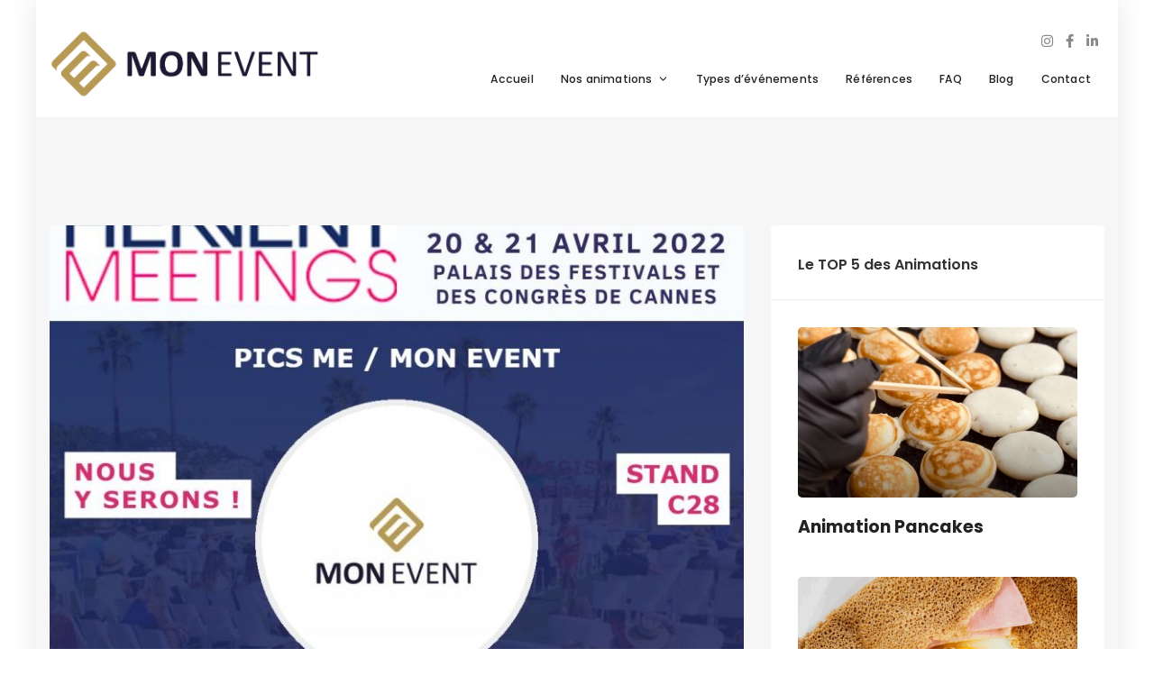

--- FILE ---
content_type: text/html; charset=UTF-8
request_url: https://www.monevent.fr/venez-redecouvrir-nos-animations-photos-videos-et-food-au-salon-heavent/
body_size: 23084
content:
<!DOCTYPE html>
<html lang="fr-FR">
	<head>
		<meta charset="UTF-8" />
		<meta http-equiv="X-UA-Compatible" content="IE=edge">

		<meta name="viewport" content="width=device-width, initial-scale=1">
		<link rel="profile" href="gmpg.org/xfn/11" />
		<title>Venez découvrir nos animations au salon Heavent - Mon Event</title>
<link href='https://fonts.googleapis.com/css?family=Poppins:200,300,400,500,600,700&subset=cyrillic,cyrillic-ext,greek,greek-ext,latin-ext' rel='stylesheet' type='text/css'>
<meta name="description" content="Nous serons présents au salon Heavent de Cannes pour vous présenter nos animations actuelles mais aussi beaucoup de nouveautés !">
<meta name="robots" content="index, follow, max-snippet:-1, max-image-preview:large, max-video-preview:-1">
<link rel="canonical" href="https://www.monevent.fr/venez-redecouvrir-nos-animations-photos-videos-et-food-au-salon-heavent/">
<meta property="og:url" content="https://www.monevent.fr/venez-redecouvrir-nos-animations-photos-videos-et-food-au-salon-heavent/">
<meta property="og:site_name" content="Mon Event">
<meta property="og:locale" content="fr_FR">
<meta property="og:type" content="article">
<meta property="article:author" content="https://www.facebook.com/p/Mon-Event-100063759437261/">
<meta property="article:publisher" content="https://www.facebook.com/p/Mon-Event-100063759437261/">
<meta property="article:section" content="Actualités">
<meta property="og:title" content="Venez découvrir nos animations au salon Heavent - Mon Event">
<meta property="og:description" content="Nous serons présents au salon Heavent de Cannes pour vous présenter nos animations actuelles mais aussi beaucoup de nouveautés !">
<meta property="og:image" content="https://www.monevent.fr/wp-content/uploads/2022/03/1646742491244.jpeg">
<meta property="og:image:secure_url" content="https://www.monevent.fr/wp-content/uploads/2022/03/1646742491244.jpeg">
<meta property="og:image:width" content="800">
<meta property="og:image:height" content="800">
<meta property="og:image:alt" content="salon heavent">
<meta name="twitter:card" content="summary">
<meta name="twitter:title" content="Venez découvrir nos animations au salon Heavent - Mon Event">
<meta name="twitter:description" content="Nous serons présents au salon Heavent de Cannes pour vous présenter nos animations actuelles mais aussi beaucoup de nouveautés !">
<meta name="twitter:image" content="https://www.monevent.fr/wp-content/uploads/2022/03/1646742491244.jpeg">
<link rel='dns-prefetch' href='//www.googletagmanager.com' />
<link rel="alternate" type="application/rss+xml" title="Mon Event &raquo; Flux" href="https://www.monevent.fr/feed/" />
<link rel="alternate" type="application/rss+xml" title="Mon Event &raquo; Flux des commentaires" href="https://www.monevent.fr/comments/feed/" />
<link rel="alternate" title="oEmbed (JSON)" type="application/json+oembed" href="https://www.monevent.fr/wp-json/oembed/1.0/embed?url=https%3A%2F%2Fwww.monevent.fr%2Fvenez-redecouvrir-nos-animations-photos-videos-et-food-au-salon-heavent%2F" />
<link rel="alternate" title="oEmbed (XML)" type="text/xml+oembed" href="https://www.monevent.fr/wp-json/oembed/1.0/embed?url=https%3A%2F%2Fwww.monevent.fr%2Fvenez-redecouvrir-nos-animations-photos-videos-et-food-au-salon-heavent%2F&#038;format=xml" />
		<!-- This site uses the Google Analytics by MonsterInsights plugin v9.11.1 - Using Analytics tracking - https://www.monsterinsights.com/ -->
		<!-- Remarque : MonsterInsights n’est actuellement pas configuré sur ce site. Le propriétaire doit authentifier son compte Google Analytics dans les réglages de MonsterInsights.  -->
					<!-- No tracking code set -->
				<!-- / Google Analytics by MonsterInsights -->
		<style id='wp-img-auto-sizes-contain-inline-css' type='text/css'>
img:is([sizes=auto i],[sizes^="auto," i]){contain-intrinsic-size:3000px 1500px}
/*# sourceURL=wp-img-auto-sizes-contain-inline-css */
</style>
<style id='wp-emoji-styles-inline-css' type='text/css'>

	img.wp-smiley, img.emoji {
		display: inline !important;
		border: none !important;
		box-shadow: none !important;
		height: 1em !important;
		width: 1em !important;
		margin: 0 0.07em !important;
		vertical-align: -0.1em !important;
		background: none !important;
		padding: 0 !important;
	}
/*# sourceURL=wp-emoji-styles-inline-css */
</style>
<link rel='stylesheet' id='wpacu-combined-css-head-1' href='https://www.monevent.fr/wp-content/cache/asset-cleanup/css/head-e4cd211bf4dfb0b10aebfffb6e92d0d87fc17b04.css' type='text/css' media='all' />
<style id='wp-block-library-theme-inline-css' type='text/css'>
.wp-block-audio :where(figcaption){
  color:#555;
  font-size:13px;
  text-align:center;
}
.is-dark-theme .wp-block-audio :where(figcaption){
  color:#ffffffa6;
}

.wp-block-audio{
  margin:0 0 1em;
}

.wp-block-code{
  border:1px solid #ccc;
  border-radius:4px;
  font-family:Menlo,Consolas,monaco,monospace;
  padding:.8em 1em;
}

.wp-block-embed :where(figcaption){
  color:#555;
  font-size:13px;
  text-align:center;
}
.is-dark-theme .wp-block-embed :where(figcaption){
  color:#ffffffa6;
}

.wp-block-embed{
  margin:0 0 1em;
}

.blocks-gallery-caption{
  color:#555;
  font-size:13px;
  text-align:center;
}
.is-dark-theme .blocks-gallery-caption{
  color:#ffffffa6;
}

:root :where(.wp-block-image figcaption){
  color:#555;
  font-size:13px;
  text-align:center;
}
.is-dark-theme :root :where(.wp-block-image figcaption){
  color:#ffffffa6;
}

.wp-block-image{
  margin:0 0 1em;
}

.wp-block-pullquote{
  border-bottom:4px solid;
  border-top:4px solid;
  color:currentColor;
  margin-bottom:1.75em;
}
.wp-block-pullquote :where(cite),.wp-block-pullquote :where(footer),.wp-block-pullquote__citation{
  color:currentColor;
  font-size:.8125em;
  font-style:normal;
  text-transform:uppercase;
}

.wp-block-quote{
  border-left:.25em solid;
  margin:0 0 1.75em;
  padding-left:1em;
}
.wp-block-quote cite,.wp-block-quote footer{
  color:currentColor;
  font-size:.8125em;
  font-style:normal;
  position:relative;
}
.wp-block-quote:where(.has-text-align-right){
  border-left:none;
  border-right:.25em solid;
  padding-left:0;
  padding-right:1em;
}
.wp-block-quote:where(.has-text-align-center){
  border:none;
  padding-left:0;
}
.wp-block-quote.is-large,.wp-block-quote.is-style-large,.wp-block-quote:where(.is-style-plain){
  border:none;
}

.wp-block-search .wp-block-search__label{
  font-weight:700;
}

.wp-block-search__button{
  border:1px solid #ccc;
  padding:.375em .625em;
}

:where(.wp-block-group.has-background){
  padding:1.25em 2.375em;
}

.wp-block-separator.has-css-opacity{
  opacity:.4;
}

.wp-block-separator{
  border:none;
  border-bottom:2px solid;
  margin-left:auto;
  margin-right:auto;
}
.wp-block-separator.has-alpha-channel-opacity{
  opacity:1;
}
.wp-block-separator:not(.is-style-wide):not(.is-style-dots){
  width:100px;
}
.wp-block-separator.has-background:not(.is-style-dots){
  border-bottom:none;
  height:1px;
}
.wp-block-separator.has-background:not(.is-style-wide):not(.is-style-dots){
  height:2px;
}

.wp-block-table{
  margin:0 0 1em;
}
.wp-block-table td,.wp-block-table th{
  word-break:normal;
}
.wp-block-table :where(figcaption){
  color:#555;
  font-size:13px;
  text-align:center;
}
.is-dark-theme .wp-block-table :where(figcaption){
  color:#ffffffa6;
}

.wp-block-video :where(figcaption){
  color:#555;
  font-size:13px;
  text-align:center;
}
.is-dark-theme .wp-block-video :where(figcaption){
  color:#ffffffa6;
}

.wp-block-video{
  margin:0 0 1em;
}

:root :where(.wp-block-template-part.has-background){
  margin-bottom:0;
  margin-top:0;
  padding:1.25em 2.375em;
}
/*# sourceURL=/wp-includes/css/dist/block-library/theme.css */
</style>
<style id='classic-theme-styles-inline-css' type='text/css'>
/**
 * These rules are needed for backwards compatibility.
 * They should match the button element rules in the base theme.json file.
 */
.wp-block-button__link {
	color: #ffffff;
	background-color: #32373c;
	border-radius: 9999px; /* 100% causes an oval, but any explicit but really high value retains the pill shape. */

	/* This needs a low specificity so it won't override the rules from the button element if defined in theme.json. */
	box-shadow: none;
	text-decoration: none;

	/* The extra 2px are added to size solids the same as the outline versions.*/
	padding: calc(0.667em + 2px) calc(1.333em + 2px);

	font-size: 1.125em;
}

.wp-block-file__button {
	background: #32373c;
	color: #ffffff;
	text-decoration: none;
}

/*# sourceURL=/wp-includes/css/classic-themes.css */
</style>
<style id='global-styles-inline-css' type='text/css'>
:root{--wp--preset--aspect-ratio--square: 1;--wp--preset--aspect-ratio--4-3: 4/3;--wp--preset--aspect-ratio--3-4: 3/4;--wp--preset--aspect-ratio--3-2: 3/2;--wp--preset--aspect-ratio--2-3: 2/3;--wp--preset--aspect-ratio--16-9: 16/9;--wp--preset--aspect-ratio--9-16: 9/16;--wp--preset--color--black: #000000;--wp--preset--color--cyan-bluish-gray: #abb8c3;--wp--preset--color--white: #ffffff;--wp--preset--color--pale-pink: #f78da7;--wp--preset--color--vivid-red: #cf2e2e;--wp--preset--color--luminous-vivid-orange: #ff6900;--wp--preset--color--luminous-vivid-amber: #fcb900;--wp--preset--color--light-green-cyan: #7bdcb5;--wp--preset--color--vivid-green-cyan: #00d084;--wp--preset--color--pale-cyan-blue: #8ed1fc;--wp--preset--color--vivid-cyan-blue: #0693e3;--wp--preset--color--vivid-purple: #9b51e0;--wp--preset--gradient--vivid-cyan-blue-to-vivid-purple: linear-gradient(135deg,rgb(6,147,227) 0%,rgb(155,81,224) 100%);--wp--preset--gradient--light-green-cyan-to-vivid-green-cyan: linear-gradient(135deg,rgb(122,220,180) 0%,rgb(0,208,130) 100%);--wp--preset--gradient--luminous-vivid-amber-to-luminous-vivid-orange: linear-gradient(135deg,rgb(252,185,0) 0%,rgb(255,105,0) 100%);--wp--preset--gradient--luminous-vivid-orange-to-vivid-red: linear-gradient(135deg,rgb(255,105,0) 0%,rgb(207,46,46) 100%);--wp--preset--gradient--very-light-gray-to-cyan-bluish-gray: linear-gradient(135deg,rgb(238,238,238) 0%,rgb(169,184,195) 100%);--wp--preset--gradient--cool-to-warm-spectrum: linear-gradient(135deg,rgb(74,234,220) 0%,rgb(151,120,209) 20%,rgb(207,42,186) 40%,rgb(238,44,130) 60%,rgb(251,105,98) 80%,rgb(254,248,76) 100%);--wp--preset--gradient--blush-light-purple: linear-gradient(135deg,rgb(255,206,236) 0%,rgb(152,150,240) 100%);--wp--preset--gradient--blush-bordeaux: linear-gradient(135deg,rgb(254,205,165) 0%,rgb(254,45,45) 50%,rgb(107,0,62) 100%);--wp--preset--gradient--luminous-dusk: linear-gradient(135deg,rgb(255,203,112) 0%,rgb(199,81,192) 50%,rgb(65,88,208) 100%);--wp--preset--gradient--pale-ocean: linear-gradient(135deg,rgb(255,245,203) 0%,rgb(182,227,212) 50%,rgb(51,167,181) 100%);--wp--preset--gradient--electric-grass: linear-gradient(135deg,rgb(202,248,128) 0%,rgb(113,206,126) 100%);--wp--preset--gradient--midnight: linear-gradient(135deg,rgb(2,3,129) 0%,rgb(40,116,252) 100%);--wp--preset--font-size--small: 13px;--wp--preset--font-size--medium: 20px;--wp--preset--font-size--large: 36px;--wp--preset--font-size--x-large: 42px;--wp--preset--spacing--20: 0.44rem;--wp--preset--spacing--30: 0.67rem;--wp--preset--spacing--40: 1rem;--wp--preset--spacing--50: 1.5rem;--wp--preset--spacing--60: 2.25rem;--wp--preset--spacing--70: 3.38rem;--wp--preset--spacing--80: 5.06rem;--wp--preset--shadow--natural: 6px 6px 9px rgba(0, 0, 0, 0.2);--wp--preset--shadow--deep: 12px 12px 50px rgba(0, 0, 0, 0.4);--wp--preset--shadow--sharp: 6px 6px 0px rgba(0, 0, 0, 0.2);--wp--preset--shadow--outlined: 6px 6px 0px -3px rgb(255, 255, 255), 6px 6px rgb(0, 0, 0);--wp--preset--shadow--crisp: 6px 6px 0px rgb(0, 0, 0);}:where(.is-layout-flex){gap: 0.5em;}:where(.is-layout-grid){gap: 0.5em;}body .is-layout-flex{display: flex;}.is-layout-flex{flex-wrap: wrap;align-items: center;}.is-layout-flex > :is(*, div){margin: 0;}body .is-layout-grid{display: grid;}.is-layout-grid > :is(*, div){margin: 0;}:where(.wp-block-columns.is-layout-flex){gap: 2em;}:where(.wp-block-columns.is-layout-grid){gap: 2em;}:where(.wp-block-post-template.is-layout-flex){gap: 1.25em;}:where(.wp-block-post-template.is-layout-grid){gap: 1.25em;}.has-black-color{color: var(--wp--preset--color--black) !important;}.has-cyan-bluish-gray-color{color: var(--wp--preset--color--cyan-bluish-gray) !important;}.has-white-color{color: var(--wp--preset--color--white) !important;}.has-pale-pink-color{color: var(--wp--preset--color--pale-pink) !important;}.has-vivid-red-color{color: var(--wp--preset--color--vivid-red) !important;}.has-luminous-vivid-orange-color{color: var(--wp--preset--color--luminous-vivid-orange) !important;}.has-luminous-vivid-amber-color{color: var(--wp--preset--color--luminous-vivid-amber) !important;}.has-light-green-cyan-color{color: var(--wp--preset--color--light-green-cyan) !important;}.has-vivid-green-cyan-color{color: var(--wp--preset--color--vivid-green-cyan) !important;}.has-pale-cyan-blue-color{color: var(--wp--preset--color--pale-cyan-blue) !important;}.has-vivid-cyan-blue-color{color: var(--wp--preset--color--vivid-cyan-blue) !important;}.has-vivid-purple-color{color: var(--wp--preset--color--vivid-purple) !important;}.has-black-background-color{background-color: var(--wp--preset--color--black) !important;}.has-cyan-bluish-gray-background-color{background-color: var(--wp--preset--color--cyan-bluish-gray) !important;}.has-white-background-color{background-color: var(--wp--preset--color--white) !important;}.has-pale-pink-background-color{background-color: var(--wp--preset--color--pale-pink) !important;}.has-vivid-red-background-color{background-color: var(--wp--preset--color--vivid-red) !important;}.has-luminous-vivid-orange-background-color{background-color: var(--wp--preset--color--luminous-vivid-orange) !important;}.has-luminous-vivid-amber-background-color{background-color: var(--wp--preset--color--luminous-vivid-amber) !important;}.has-light-green-cyan-background-color{background-color: var(--wp--preset--color--light-green-cyan) !important;}.has-vivid-green-cyan-background-color{background-color: var(--wp--preset--color--vivid-green-cyan) !important;}.has-pale-cyan-blue-background-color{background-color: var(--wp--preset--color--pale-cyan-blue) !important;}.has-vivid-cyan-blue-background-color{background-color: var(--wp--preset--color--vivid-cyan-blue) !important;}.has-vivid-purple-background-color{background-color: var(--wp--preset--color--vivid-purple) !important;}.has-black-border-color{border-color: var(--wp--preset--color--black) !important;}.has-cyan-bluish-gray-border-color{border-color: var(--wp--preset--color--cyan-bluish-gray) !important;}.has-white-border-color{border-color: var(--wp--preset--color--white) !important;}.has-pale-pink-border-color{border-color: var(--wp--preset--color--pale-pink) !important;}.has-vivid-red-border-color{border-color: var(--wp--preset--color--vivid-red) !important;}.has-luminous-vivid-orange-border-color{border-color: var(--wp--preset--color--luminous-vivid-orange) !important;}.has-luminous-vivid-amber-border-color{border-color: var(--wp--preset--color--luminous-vivid-amber) !important;}.has-light-green-cyan-border-color{border-color: var(--wp--preset--color--light-green-cyan) !important;}.has-vivid-green-cyan-border-color{border-color: var(--wp--preset--color--vivid-green-cyan) !important;}.has-pale-cyan-blue-border-color{border-color: var(--wp--preset--color--pale-cyan-blue) !important;}.has-vivid-cyan-blue-border-color{border-color: var(--wp--preset--color--vivid-cyan-blue) !important;}.has-vivid-purple-border-color{border-color: var(--wp--preset--color--vivid-purple) !important;}.has-vivid-cyan-blue-to-vivid-purple-gradient-background{background: var(--wp--preset--gradient--vivid-cyan-blue-to-vivid-purple) !important;}.has-light-green-cyan-to-vivid-green-cyan-gradient-background{background: var(--wp--preset--gradient--light-green-cyan-to-vivid-green-cyan) !important;}.has-luminous-vivid-amber-to-luminous-vivid-orange-gradient-background{background: var(--wp--preset--gradient--luminous-vivid-amber-to-luminous-vivid-orange) !important;}.has-luminous-vivid-orange-to-vivid-red-gradient-background{background: var(--wp--preset--gradient--luminous-vivid-orange-to-vivid-red) !important;}.has-very-light-gray-to-cyan-bluish-gray-gradient-background{background: var(--wp--preset--gradient--very-light-gray-to-cyan-bluish-gray) !important;}.has-cool-to-warm-spectrum-gradient-background{background: var(--wp--preset--gradient--cool-to-warm-spectrum) !important;}.has-blush-light-purple-gradient-background{background: var(--wp--preset--gradient--blush-light-purple) !important;}.has-blush-bordeaux-gradient-background{background: var(--wp--preset--gradient--blush-bordeaux) !important;}.has-luminous-dusk-gradient-background{background: var(--wp--preset--gradient--luminous-dusk) !important;}.has-pale-ocean-gradient-background{background: var(--wp--preset--gradient--pale-ocean) !important;}.has-electric-grass-gradient-background{background: var(--wp--preset--gradient--electric-grass) !important;}.has-midnight-gradient-background{background: var(--wp--preset--gradient--midnight) !important;}.has-small-font-size{font-size: var(--wp--preset--font-size--small) !important;}.has-medium-font-size{font-size: var(--wp--preset--font-size--medium) !important;}.has-large-font-size{font-size: var(--wp--preset--font-size--large) !important;}.has-x-large-font-size{font-size: var(--wp--preset--font-size--x-large) !important;}
:where(.wp-block-post-template.is-layout-flex){gap: 1.25em;}:where(.wp-block-post-template.is-layout-grid){gap: 1.25em;}
:where(.wp-block-term-template.is-layout-flex){gap: 1.25em;}:where(.wp-block-term-template.is-layout-grid){gap: 1.25em;}
:where(.wp-block-columns.is-layout-flex){gap: 2em;}:where(.wp-block-columns.is-layout-grid){gap: 2em;}
:root :where(.wp-block-pullquote){font-size: 1.5em;line-height: 1.6;}
/*# sourceURL=global-styles-inline-css */
</style>
<style  type='text/css'  data-wpacu-inline-css-file='1'>
/*!/wp-content/plugins/contact-form-7/includes/css/styles.css*/.wpcf7 .screen-reader-response{position:absolute;overflow:hidden;clip:rect(1px,1px,1px,1px);clip-path:inset(50%);height:1px;width:1px;margin:-1px;padding:0;border:0;word-wrap:normal!important}.wpcf7 .hidden-fields-container{display:none}.wpcf7 form .wpcf7-response-output{margin:2em .5em 1em;padding:.2em 1em;border:2px solid #00a0d2}.wpcf7 form.init .wpcf7-response-output,.wpcf7 form.resetting .wpcf7-response-output,.wpcf7 form.submitting .wpcf7-response-output{display:none}.wpcf7 form.sent .wpcf7-response-output{border-color:#46b450}.wpcf7 form.failed .wpcf7-response-output,.wpcf7 form.aborted .wpcf7-response-output{border-color:#dc3232}.wpcf7 form.spam .wpcf7-response-output{border-color:#f56e28}.wpcf7 form.invalid .wpcf7-response-output,.wpcf7 form.unaccepted .wpcf7-response-output,.wpcf7 form.payment-required .wpcf7-response-output{border-color:#ffb900}.wpcf7-form-control-wrap{position:relative}.wpcf7-not-valid-tip{color:#dc3232;font-size:1em;font-weight:400;display:block}.use-floating-validation-tip .wpcf7-not-valid-tip{position:relative;top:-2ex;left:1em;z-index:100;border:1px solid #dc3232;background:#fff;padding:.2em .8em;width:24em}.wpcf7-list-item{display:inline-block;margin:0 0 0 1em}.wpcf7-list-item-label::before,.wpcf7-list-item-label::after{content:" "}.wpcf7-spinner{visibility:hidden;display:inline-block;background-color:#23282d;opacity:.75;width:24px;height:24px;border:none;border-radius:100%;padding:0;margin:0 24px;position:relative}form.submitting .wpcf7-spinner{visibility:visible}.wpcf7-spinner::before{content:'';position:absolute;background-color:#fbfbfc;top:4px;left:4px;width:6px;height:6px;border:none;border-radius:100%;transform-origin:8px 8px;animation-name:spin;animation-duration:1000ms;animation-timing-function:linear;animation-iteration-count:infinite}@media (prefers-reduced-motion:reduce){.wpcf7-spinner::before{animation-name:blink;animation-duration:2000ms}}@keyframes spin{from{transform:rotate(0deg)}to{transform:rotate(360deg)}}@keyframes blink{from{opacity:0}50%{opacity:1}to{opacity:0}}.wpcf7 [inert]{opacity:.5}.wpcf7 input[type="file"]{cursor:pointer}.wpcf7 input[type="file"]:disabled{cursor:default}.wpcf7 .wpcf7-submit:disabled{cursor:not-allowed}.wpcf7 input[type="url"],.wpcf7 input[type="email"],.wpcf7 input[type="tel"]{direction:ltr}.wpcf7-reflection>output{display:list-item;list-style:none}.wpcf7-reflection>output[hidden]{display:none}
</style>
<style  type='text/css'  data-wpacu-inline-css-file='1'>
/*!/wp-content/themes/eventchamp/style.css*/@charset "UTF-8";
</style>








<style  type='text/css'  data-wpacu-inline-css-file='1'>
/* Ion.RangeSlider
// css version 2.0.3
// © 2013-2014 Denis Ineshin | IonDen.com */
.irs,.irs-line{position:relative;display:block}.irs,.irs-bar,.irs-bar-edge,.irs-line{display:block}.irs{-webkit-touch-callout:none;-webkit-user-select:none;-khtml-user-select:none;-moz-user-select:none;-ms-user-select:none;user-select:none}.irs-line{overflow:hidden;outline:0!important}.irs-line-left,.irs-line-mid,.irs-line-right{position:absolute;display:block;top:0}.irs-line-left{left:0;width:11%}.irs-line-mid{left:9%;width:82%}.irs-line-right{right:0;width:11%}.irs-bar,.irs-shadow{position:absolute;width:0;left:0}.irs-bar-edge{position:absolute;top:0;left:0}.irs-shadow{display:none}.irs-from,.irs-max,.irs-min,.irs-single,.irs-slider,.irs-to{display:block;position:absolute;cursor:default}.irs-slider{z-index:1}.irs-slider.type_last{z-index:2}.irs-min{left:0}.irs-max{right:0}.irs-from,.irs-single,.irs-to{top:0;left:0;white-space:nowrap}.irs-grid{position:absolute;display:none;bottom:0;left:0;width:100%;height:20px}.irs-with-grid .irs-grid{display:block}.irs-grid-pol{position:absolute;top:0;left:0;width:1px;height:8px;background:#000}.irs-grid-pol.small{height:4px}.irs-grid-text{position:absolute;bottom:0;left:0;white-space:nowrap;text-align:center;font-size:9px;line-height:9px;padding:0 3px;color:#000}.irs-disable-mask{position:absolute;display:block;top:0;left:-1%;width:102%;height:100%;cursor:default;background:rgba(0,0,0,0);z-index:2}.irs-disabled{opacity:.4}.lt-ie9 .irs-disabled{filter:alpha(opacity=40)}.irs-hidden-input{position:absolute!important;display:block!important;top:0!important;left:0!important;width:0!important;height:0!important;font-size:0!important;line-height:0!important;padding:0!important;margin:0!important;outline:0!important;z-index:-9999!important;background:0 0!important;border-style:solid!important;border-color:transparent!important}
</style>
<style  type='text/css'  data-wpacu-inline-css-file='1'>
/* Ion.RangeSlider, Flat UI Skin
* css version 2.0.3
* © Denis Ineshin, 2014
* https://github.com/IonDen */
.irs-from,.irs-max,.irs-min,.irs-single,.irs-to{font-size:10px;line-height:1.333;text-shadow:none}.irs-bar,.irs-bar-edge,.irs-line-left,.irs-line-mid,.irs-line-right,.irs-slider{background:url(/wp-content/themes/eventchamp/include/assets/css/../img/sprite-skin-flat.png) repeat-x}.irs{height:40px}.irs-with-grid{height:60px}.irs-line{height:12px;top:25px}.irs-line-left{height:12px;background-position:0 -30px}.irs-line-mid{height:12px;background-position:0 0}.irs-line-right{height:12px;background-position:100% -30px}.irs-bar{height:12px;top:25px;background-position:0 -60px}.irs-bar-edge{top:25px;height:12px;width:9px;background-position:0 -90px}.irs-shadow{height:3px;top:34px;background:#000;opacity:.25}.lt-ie9 .irs-shadow{filter:alpha(opacity=25)}.irs-slider{width:16px;height:18px;top:22px;background-position:0 -120px}.irs-slider.state_hover,.irs-slider:hover{background-position:0 -150px}.irs-max,.irs-min{color:#999;top:0;padding:1px 3px;background:#e1e4e9;-moz-border-radius:4px;border-radius:4px}.irs-from,.irs-single,.irs-to{color:#fff;padding:1px 5px;background:#ed5565;-moz-border-radius:4px;border-radius:4px}.irs-from:after,.irs-single:after,.irs-to:after{position:absolute;display:block;content:"";bottom:-6px;left:50%;width:0;height:0;margin-left:-3px;overflow:hidden;border:3px solid transparent;border-top-color:#ed5565}.irs-grid-pol{background:#e1e4e9}.irs-grid-text{color:#999}
</style>
<style  type='text/css'  data-wpacu-inline-css-file='1'>
.wp-block-image{margin-bottom:30px}.alignnone{margin:5px 20px 20px 0}.aligncenter,div.aligncenter{display:block;margin:5px auto 5px auto}.alignright{float:right;margin:5px 0 30px 30px}.alignleft{float:left;margin:5px 30px 30px 0}a img.alignright{float:right;margin:5px 0 30px 30px}a img.alignnone{margin:5px 30px 30px 0}a img.alignleft{float:left;margin:5px 30px 30px 0}a img.aligncenter{display:block;margin-left:auto;margin-right:auto}.wp-caption{background:#fff;border:1px solid #f0f0f0;max-width:96%;padding:5px 3px 10px;text-align:center}.wp-caption.alignnone{margin:5px 20px 20px 0}.wp-caption.alignleft{margin:5px 20px 20px 0}.wp-caption.alignright{margin:5px 0 20px 20px}.wp-caption img{border:0 none;height:auto;margin:0;max-width:98.5%;padding:0;width:auto}.wp-caption p.wp-caption-text{font-size:11px;line-height:17px;margin:14px 0 0;padding:0 4px 5px}.screen-reader-text{clip:rect(1px,1px,1px,1px);position:absolute!important;height:1px;width:1px;overflow:hidden}.screen-reader-text:focus{background-color:#f1f1f1;border-radius:3px;box-shadow:0 0 2px 2px rgba(0,0,0,.6);clip:auto!important;color:#fb5f84;display:block;font-size:14px;font-size:.875rem;font-weight:700;height:auto;left:5px;line-height:normal;padding:15px 23px 14px;text-decoration:none;top:5px;width:auto;z-index:100000}.gallery dt{float:none;clear:none;text-align:center;width:auto}.gallery dd{text-align:center;margin:10px 0 0}
</style>



<style id='eventchamp-custom-inline-css' type='text/css'>
.event-list-style-1 .details .category .post-categories li {
							display: none;
						}

						.event-list-style-1 .details .category .post-categories li:first-child {
							display: block;
						}

						.event-list-style-3 .details .category .post-categories li {
							display: none;
						}

						.event-list-style-3 .details .category .post-categories li:first-child {
							display: block;
						}

						.event-list-style-4 .details .category .post-categories li {
							display: none;
						}

						.event-list-style-4 .details .category .post-categories li:first-child {
							display: block;
						}
/*# sourceURL=eventchamp-custom-inline-css */
</style>


<script type="text/javascript" src="https://www.monevent.fr/wp-includes/js/jquery/jquery.js?ver=3.7.1" id="jquery-core-js"></script>
<script type="text/javascript" src="https://www.monevent.fr/wp-includes/js/jquery/jquery-migrate.js?ver=3.4.1" id="jquery-migrate-js"></script>

<!-- Extrait de code de la balise Google (gtag.js) ajouté par Site Kit -->
<!-- Extrait Google Analytics ajouté par Site Kit -->
<script type="text/javascript" src="https://www.googletagmanager.com/gtag/js?id=G-4Q871FEDEP" id="google_gtagjs-js" async></script>
<script type="text/javascript" id="google_gtagjs-js-after">
/* <![CDATA[ */
window.dataLayer = window.dataLayer || [];function gtag(){dataLayer.push(arguments);}
gtag("set","linker",{"domains":["www.monevent.fr"]});
gtag("js", new Date());
gtag("set", "developer_id.dZTNiMT", true);
gtag("config", "G-4Q871FEDEP");
//# sourceURL=google_gtagjs-js-after
/* ]]> */
</script>
<link rel="https://api.w.org/" href="https://www.monevent.fr/wp-json/" /><link rel="alternate" title="JSON" type="application/json" href="https://www.monevent.fr/wp-json/wp/v2/posts/5051" /><link rel="EditURI" type="application/rsd+xml" title="RSD" href="https://www.monevent.fr/xmlrpc.php?rsd" />
<meta name="generator" content="WordPress 6.9" />
<link rel='shortlink' href='https://www.monevent.fr/?p=5051' />
<meta name="generator" content="Site Kit by Google 1.171.0" />				<link rel="preconnect" href="https://fonts.gstatic.com" crossorigin />
				<link rel="preload" as="style" href="//fonts.googleapis.com/css?family=Open+Sans&display=swap" />
								<link rel="stylesheet" href="//fonts.googleapis.com/css?family=Open+Sans&display=swap" media="all" />
				<meta name="generator" content="Elementor 3.34.4; features: additional_custom_breakpoints; settings: css_print_method-external, google_font-enabled, font_display-swap">
			<style>
				.e-con.e-parent:nth-of-type(n+4):not(.e-lazyloaded):not(.e-no-lazyload),
				.e-con.e-parent:nth-of-type(n+4):not(.e-lazyloaded):not(.e-no-lazyload) * {
					background-image: none !important;
				}
				@media screen and (max-height: 1024px) {
					.e-con.e-parent:nth-of-type(n+3):not(.e-lazyloaded):not(.e-no-lazyload),
					.e-con.e-parent:nth-of-type(n+3):not(.e-lazyloaded):not(.e-no-lazyload) * {
						background-image: none !important;
					}
				}
				@media screen and (max-height: 640px) {
					.e-con.e-parent:nth-of-type(n+2):not(.e-lazyloaded):not(.e-no-lazyload),
					.e-con.e-parent:nth-of-type(n+2):not(.e-lazyloaded):not(.e-no-lazyload) * {
						background-image: none !important;
					}
				}
			</style>
			<meta name="generator" content="Powered by WPBakery Page Builder - drag and drop page builder for WordPress."/>
<meta name="generator" content="Powered by Slider Revolution 6.7.9 - responsive, Mobile-Friendly Slider Plugin for WordPress with comfortable drag and drop interface." />
<!-- Google tag (gtag.js) -->
<script async src="https://www.googletagmanager.com/gtag/js?id=AW-376035168"></script>
<script>
  window.dataLayer = window.dataLayer || [];
  function gtag(){dataLayer.push(arguments);}
  gtag('js', new Date());

  gtag('config', 'AW-376035168');
</script>
<link rel="icon" href="https://www.monevent.fr/wp-content/uploads/2021/06/cropped-Mon-Event-icone-32x32.png" sizes="32x32" />
<link rel="icon" href="https://www.monevent.fr/wp-content/uploads/2021/06/cropped-Mon-Event-icone-192x192.png" sizes="192x192" />
<link rel="apple-touch-icon" href="https://www.monevent.fr/wp-content/uploads/2021/06/cropped-Mon-Event-icone-180x180.png" />
<meta name="msapplication-TileImage" content="https://www.monevent.fr/wp-content/uploads/2021/06/cropped-Mon-Event-icone-270x270.png" />
<script>function setREVStartSize(e){
			//window.requestAnimationFrame(function() {
				window.RSIW = window.RSIW===undefined ? window.innerWidth : window.RSIW;
				window.RSIH = window.RSIH===undefined ? window.innerHeight : window.RSIH;
				try {
					var pw = document.getElementById(e.c).parentNode.offsetWidth,
						newh;
					pw = pw===0 || isNaN(pw) || (e.l=="fullwidth" || e.layout=="fullwidth") ? window.RSIW : pw;
					e.tabw = e.tabw===undefined ? 0 : parseInt(e.tabw);
					e.thumbw = e.thumbw===undefined ? 0 : parseInt(e.thumbw);
					e.tabh = e.tabh===undefined ? 0 : parseInt(e.tabh);
					e.thumbh = e.thumbh===undefined ? 0 : parseInt(e.thumbh);
					e.tabhide = e.tabhide===undefined ? 0 : parseInt(e.tabhide);
					e.thumbhide = e.thumbhide===undefined ? 0 : parseInt(e.thumbhide);
					e.mh = e.mh===undefined || e.mh=="" || e.mh==="auto" ? 0 : parseInt(e.mh,0);
					if(e.layout==="fullscreen" || e.l==="fullscreen")
						newh = Math.max(e.mh,window.RSIH);
					else{
						e.gw = Array.isArray(e.gw) ? e.gw : [e.gw];
						for (var i in e.rl) if (e.gw[i]===undefined || e.gw[i]===0) e.gw[i] = e.gw[i-1];
						e.gh = e.el===undefined || e.el==="" || (Array.isArray(e.el) && e.el.length==0)? e.gh : e.el;
						e.gh = Array.isArray(e.gh) ? e.gh : [e.gh];
						for (var i in e.rl) if (e.gh[i]===undefined || e.gh[i]===0) e.gh[i] = e.gh[i-1];
											
						var nl = new Array(e.rl.length),
							ix = 0,
							sl;
						e.tabw = e.tabhide>=pw ? 0 : e.tabw;
						e.thumbw = e.thumbhide>=pw ? 0 : e.thumbw;
						e.tabh = e.tabhide>=pw ? 0 : e.tabh;
						e.thumbh = e.thumbhide>=pw ? 0 : e.thumbh;
						for (var i in e.rl) nl[i] = e.rl[i]<window.RSIW ? 0 : e.rl[i];
						sl = nl[0];
						for (var i in nl) if (sl>nl[i] && nl[i]>0) { sl = nl[i]; ix=i;}
						var m = pw>(e.gw[ix]+e.tabw+e.thumbw) ? 1 : (pw-(e.tabw+e.thumbw)) / (e.gw[ix]);
						newh =  (e.gh[ix] * m) + (e.tabh + e.thumbh);
					}
					var el = document.getElementById(e.c);
					if (el!==null && el) el.style.height = newh+"px";
					el = document.getElementById(e.c+"_wrapper");
					if (el!==null && el) {
						el.style.height = newh+"px";
						el.style.display = "block";
					}
				} catch(e){
					console.log("Failure at Presize of Slider:" + e)
				}
			//});
		  };</script>
<noscript><style> .wpb_animate_when_almost_visible { opacity: 1; }</style></noscript>	</head>
	<body class="wp-singular post-template-default single single-post postid-5051 single-format-standard wp-embed-responsive wp-theme-eventchamp wp-child-theme-eventchamp-child eventchamp-theme wpb-js-composer js-comp-ver-8.0.1 vc_responsive elementor-default elementor-kit-6227">


		
		
		<div class="gt-site-wrapper gt-boxed-active">
			<header class="gt-mobile-header"><div class="container gt-container"><div class="gt-logo"><a href="https://www.monevent.fr/"><img alt="Mon Event" src="https://www.monevent.fr/wp-content/uploads/2020/11/Mon-Event-horizontal.png" srcset="https://www.monevent.fr/wp-content/uploads/2020/11/Mon-Event-horizontal.png 309w, https://www.monevent.fr/wp-content/uploads/2020/11/Mon-Event-horizontal-300x300.png 300w, https://www.monevent.fr/wp-content/uploads/2020/11/Mon-Event-horizontal-150x150.png 150w, https://www.monevent.fr/wp-content/uploads/2020/11/Mon-Event-horizontal-85x85.png 85w" height="50" width="50" /></a></div><div class="gt-menu-icon"><svg version="1.1" xmlns="https://www.w3.org/2000/svg" xmlns:xlink="https://www.w3.org/1999/xlink" x="0px" y="0px" viewBox="0 0 344.339 344.339" xml:space="preserve"> <g> <g> <g> <rect y="46.06" width="344.339" height="29.52"/> </g> <g> <rect y="156.506" width="344.339" height="29.52"/> </g> <g> <rect y="268.748" width="344.339" height="29.531"/> </g> </g> </g> <g> </g> <g> </g> <g> </g> <g> </g> <g> </g> <g> </g> <g> </g> <g> </g> <g> </g> <g> </g> <g> </g> <g> </g> <g> </g> <g> </g> <g> </g> </svg></div></div></header><div class="gt-mobile-background"></div><div class="gt-mobile-menu scrollbar-outer"><div class="gt-top"><div class="gt-inner"><div class="gt-logo"><a href="https://www.monevent.fr/"><img alt="Mon Event" src="https://www.monevent.fr/wp-content/uploads/2020/11/Mon-Event-horizontal.png" srcset="https://www.monevent.fr/wp-content/uploads/2020/11/Mon-Event-horizontal.png 309w, https://www.monevent.fr/wp-content/uploads/2020/11/Mon-Event-horizontal-300x300.png 300w, https://www.monevent.fr/wp-content/uploads/2020/11/Mon-Event-horizontal-150x150.png 150w, https://www.monevent.fr/wp-content/uploads/2020/11/Mon-Event-horizontal-85x85.png 85w" height="50" width="50" /></a></div><div class="gt-menu-icon"><svg version="1.1" id="Layer_1" xmlns="https://www.w3.org/2000/svg" xmlns:xlink="https://www.w3.org/1999/xlink" x="0px" y="0px" viewBox="0 0 371.23 371.23" xml:space="preserve"> <polygon points="371.23,21.213 350.018,0 185.615,164.402 21.213,0 0,21.213 164.402,185.615 0,350.018 21.213,371.23 185.615,206.828 350.018,371.23 371.23,350.018 206.828,185.615 "/> <g> </g> <g> </g> <g> </g> <g> </g> <g> </g> <g> </g> <g> </g> <g> </g> <g> </g> <g> </g> <g> </g> <g> </g> <g> </g> <g> </g> <g> </g> </svg></div></div><nav class="gt-navbar"><div class="menu-main-menu-container"><ul id="menu-main-menu" class="gt-menu"><li id="menu-item-3880" class="nav-item menu-item menu-item-type-post_type menu-item-object-page menu-item-home menu-item-3880"><a href="https://www.monevent.fr/" class="nav-link">Accueil</a></li>
<li id="menu-item-3882" class="nav-item menu-item menu-item-type-custom menu-item-object-custom menu-item-has-children dropdown menu-item-3882" data-dropdown="dropdown"><a href="#" class="nav-link" >Nos animations<svg class="gt-caret" xmlns="http://www.w3.org/2000/svg" viewBox="0 0 24 24" fill="none" stroke="currentColor" stroke-width="2" stroke-linecap="round" stroke-linejoin="round"><polyline points="6 9 12 15 18 9"></polyline></svg></a>
<ul role="menu" class=" gt-dropdown-menu">
	<li id="menu-item-4600" class="nav-item menu-item menu-item-type-post_type menu-item-object-page menu-item-4600"><a href="https://www.monevent.fr/toutes-nos-animations/" class="nav-link">Toutes nos animations</a></li>
	<li id="menu-item-12004" class="nav-item menu-item menu-item-type-custom menu-item-object-custom menu-item-12004"><a href="https://www.monevent.fr/top-10-des-animations/" class="nav-link">Top 10 de nos animations</a></li>
	<li id="menu-item-4074" class="nav-item menu-item menu-item-type-post_type menu-item-object-page menu-item-4074"><a href="https://www.monevent.fr/animations-photo-video/" class="nav-link">Animations photos/vidéos</a></li>
	<li id="menu-item-4076" class="nav-item menu-item menu-item-type-post_type menu-item-object-page menu-item-4076"><a href="https://www.monevent.fr/animations-culinaires/" class="nav-link">Animations culinaires</a></li>
	<li id="menu-item-4081" class="nav-item menu-item menu-item-type-post_type menu-item-object-page menu-item-4081"><a href="https://www.monevent.fr/animations-ateliers-customisations/" class="nav-link">Animations ateliers &#038; customisations</a></li>
	<li id="menu-item-4077" class="nav-item menu-item menu-item-type-post_type menu-item-object-page menu-item-4077"><a href="https://www.monevent.fr/animations-musicales/" class="nav-link">Animations musicales</a></li>
	<li id="menu-item-4079" class="nav-item menu-item menu-item-type-post_type menu-item-object-page menu-item-4079"><a href="https://www.monevent.fr/animations-show/" class="nav-link">Animations show</a></li>
	<li id="menu-item-10114" class="nav-item menu-item menu-item-type-post_type menu-item-object-page menu-item-10114"><a href="https://www.monevent.fr/animations-de-noel/" class="nav-link">Animations de Noël</a></li>
	<li id="menu-item-12630" class="nav-item menu-item menu-item-type-post_type menu-item-object-page menu-item-12630"><a href="https://www.monevent.fr/animations-qvct/" class="nav-link">Animations QVCT</a></li>
	<li id="menu-item-10106" class="nav-item menu-item menu-item-type-post_type menu-item-object-page menu-item-10106"><a href="https://www.monevent.fr/animations-family-days/" class="nav-link">Animations Family Day</a></li>
</ul>
</li>
<li id="menu-item-4094" class="nav-item menu-item menu-item-type-post_type menu-item-object-page menu-item-4094"><a href="https://www.monevent.fr/les-types-devenements/" class="nav-link">Types d’événements</a></li>
<li id="menu-item-6204" class="nav-item menu-item menu-item-type-post_type menu-item-object-page menu-item-6204"><a href="https://www.monevent.fr/references/" class="nav-link">Références</a></li>
<li id="menu-item-11929" class="nav-item menu-item menu-item-type-custom menu-item-object-custom menu-item-11929"><a href="https://www.monevent.fr/foire-aux-questions/" class="nav-link">FAQ</a></li>
<li id="menu-item-3665" class="nav-item menu-item menu-item-type-post_type menu-item-object-page current_page_parent menu-item-3665"><a href="https://www.monevent.fr/blog-mon-event/" class="nav-link">Blog</a></li>
<li id="menu-item-3722" class="nav-item menu-item menu-item-type-post_type menu-item-object-page menu-item-3722"><a href="https://www.monevent.fr/contact/" class="nav-link">Contact</a></li>
</ul></div></nav></div><div class="gt-bottom"><ul class="gt-social-links"><li><a href="https://www.instagram.com/monevent.fr" target="_blank"><i class="fab fa-instagram"></i></a></li><li><a href="https://www.facebook.com/Mon-Event-531723811095366" target="_blank"><i class="fab fa-facebook-f"></i></a></li><li><a href="https://www.linkedin.com/company/73850108" target="_blank"><i class="fab fa-linkedin-in"></i></a></li></ul></div></div>
			<header class="gt-header gt-style-1"><div class="container gt-container"><div class="gt-logo"><a href="https://www.monevent.fr/"><img fetchpriority="high" alt="Mon Event" src="https://www.monevent.fr/wp-content/uploads/2020/10/Mon-Event-horizontal-logo-1.png" srcset="https://www.monevent.fr/wp-content/uploads/2020/10/Mon-Event-horizontal-logo-1.png 1302w, https://www.monevent.fr/wp-content/uploads/2020/10/Mon-Event-horizontal-logo-1-300x80.png 300w, https://www.monevent.fr/wp-content/uploads/2020/10/Mon-Event-horizontal-logo-1-1024x274.png 1024w, https://www.monevent.fr/wp-content/uploads/2020/10/Mon-Event-horizontal-logo-1-768x205.png 768w, https://www.monevent.fr/wp-content/uploads/2020/10/Mon-Event-horizontal-logo-1-600x160.png 600w" height="550" width="300" /></a></div><div class="gt-content"><div class="gt-elements"><ul class="gt-social-links"><li><a href="https://www.instagram.com/monevent.fr" target="_blank"><i class="fab fa-instagram"></i></a></li><li><a href="https://www.facebook.com/Mon-Event-531723811095366" target="_blank"><i class="fab fa-facebook-f"></i></a></li><li><a href="https://www.linkedin.com/company/73850108" target="_blank"><i class="fab fa-linkedin-in"></i></a></li></ul></div><nav class="gt-navbar"><div class="menu-main-menu-container"><ul id="menu-main-menu-1" class="gt-menu"><li class="nav-item menu-item menu-item-type-post_type menu-item-object-page menu-item-home menu-item-3880"><a href="https://www.monevent.fr/" class="nav-link">Accueil</a></li>
<li class="nav-item menu-item menu-item-type-custom menu-item-object-custom menu-item-has-children dropdown menu-item-3882" data-dropdown="dropdown"><a href="#" class="nav-link" >Nos animations<svg class="gt-caret" xmlns="http://www.w3.org/2000/svg" viewBox="0 0 24 24" fill="none" stroke="currentColor" stroke-width="2" stroke-linecap="round" stroke-linejoin="round"><polyline points="6 9 12 15 18 9"></polyline></svg></a>
<ul role="menu" class=" gt-dropdown-menu">
	<li class="nav-item menu-item menu-item-type-post_type menu-item-object-page menu-item-4600"><a href="https://www.monevent.fr/toutes-nos-animations/" class="nav-link">Toutes nos animations</a></li>
	<li class="nav-item menu-item menu-item-type-custom menu-item-object-custom menu-item-12004"><a href="https://www.monevent.fr/top-10-des-animations/" class="nav-link">Top 10 de nos animations</a></li>
	<li class="nav-item menu-item menu-item-type-post_type menu-item-object-page menu-item-4074"><a href="https://www.monevent.fr/animations-photo-video/" class="nav-link">Animations photos/vidéos</a></li>
	<li class="nav-item menu-item menu-item-type-post_type menu-item-object-page menu-item-4076"><a href="https://www.monevent.fr/animations-culinaires/" class="nav-link">Animations culinaires</a></li>
	<li class="nav-item menu-item menu-item-type-post_type menu-item-object-page menu-item-4081"><a href="https://www.monevent.fr/animations-ateliers-customisations/" class="nav-link">Animations ateliers &#038; customisations</a></li>
	<li class="nav-item menu-item menu-item-type-post_type menu-item-object-page menu-item-4077"><a href="https://www.monevent.fr/animations-musicales/" class="nav-link">Animations musicales</a></li>
	<li class="nav-item menu-item menu-item-type-post_type menu-item-object-page menu-item-4079"><a href="https://www.monevent.fr/animations-show/" class="nav-link">Animations show</a></li>
	<li class="nav-item menu-item menu-item-type-post_type menu-item-object-page menu-item-10114"><a href="https://www.monevent.fr/animations-de-noel/" class="nav-link">Animations de Noël</a></li>
	<li class="nav-item menu-item menu-item-type-post_type menu-item-object-page menu-item-12630"><a href="https://www.monevent.fr/animations-qvct/" class="nav-link">Animations QVCT</a></li>
	<li class="nav-item menu-item menu-item-type-post_type menu-item-object-page menu-item-10106"><a href="https://www.monevent.fr/animations-family-days/" class="nav-link">Animations Family Day</a></li>
</ul>
</li>
<li class="nav-item menu-item menu-item-type-post_type menu-item-object-page menu-item-4094"><a href="https://www.monevent.fr/les-types-devenements/" class="nav-link">Types d’événements</a></li>
<li class="nav-item menu-item menu-item-type-post_type menu-item-object-page menu-item-6204"><a href="https://www.monevent.fr/references/" class="nav-link">Références</a></li>
<li class="nav-item menu-item menu-item-type-custom menu-item-object-custom menu-item-11929"><a href="https://www.monevent.fr/foire-aux-questions/" class="nav-link">FAQ</a></li>
<li class="nav-item menu-item menu-item-type-post_type menu-item-object-page current_page_parent menu-item-3665"><a href="https://www.monevent.fr/blog-mon-event/" class="nav-link">Blog</a></li>
<li class="nav-item menu-item menu-item-type-post_type menu-item-object-page menu-item-3722"><a href="https://www.monevent.fr/contact/" class="nav-link">Contact</a></li>
</ul></div></nav></div></div></header>
			<header class="gt-sticky-header"><div class="container gt-container"><div class="gt-logo"><a href="https://www.monevent.fr/"><img fetchpriority="high" alt="Mon Event" src="https://www.monevent.fr/wp-content/uploads/2020/10/Mon-Event-horizontal-logo-1.png" srcset="https://www.monevent.fr/wp-content/uploads/2020/10/Mon-Event-horizontal-logo-1.png 1302w, https://www.monevent.fr/wp-content/uploads/2020/10/Mon-Event-horizontal-logo-1-300x80.png 300w, https://www.monevent.fr/wp-content/uploads/2020/10/Mon-Event-horizontal-logo-1-1024x274.png 1024w, https://www.monevent.fr/wp-content/uploads/2020/10/Mon-Event-horizontal-logo-1-768x205.png 768w, https://www.monevent.fr/wp-content/uploads/2020/10/Mon-Event-horizontal-logo-1-600x160.png 600w" height="550" width="300" /></a></div><div class="gt-content"><nav class="gt-navbar"><div class="menu-main-menu-container"><ul id="menu-main-menu-2" class="gt-menu"><li class="nav-item menu-item menu-item-type-post_type menu-item-object-page menu-item-home menu-item-3880"><a href="https://www.monevent.fr/" class="nav-link">Accueil</a></li>
<li class="nav-item menu-item menu-item-type-custom menu-item-object-custom menu-item-has-children dropdown menu-item-3882" data-dropdown="dropdown"><a href="#" class="nav-link" >Nos animations<svg class="gt-caret" xmlns="http://www.w3.org/2000/svg" viewBox="0 0 24 24" fill="none" stroke="currentColor" stroke-width="2" stroke-linecap="round" stroke-linejoin="round"><polyline points="6 9 12 15 18 9"></polyline></svg></a>
<ul role="menu" class=" gt-dropdown-menu">
	<li class="nav-item menu-item menu-item-type-post_type menu-item-object-page menu-item-4600"><a href="https://www.monevent.fr/toutes-nos-animations/" class="nav-link">Toutes nos animations</a></li>
	<li class="nav-item menu-item menu-item-type-custom menu-item-object-custom menu-item-12004"><a href="https://www.monevent.fr/top-10-des-animations/" class="nav-link">Top 10 de nos animations</a></li>
	<li class="nav-item menu-item menu-item-type-post_type menu-item-object-page menu-item-4074"><a href="https://www.monevent.fr/animations-photo-video/" class="nav-link">Animations photos/vidéos</a></li>
	<li class="nav-item menu-item menu-item-type-post_type menu-item-object-page menu-item-4076"><a href="https://www.monevent.fr/animations-culinaires/" class="nav-link">Animations culinaires</a></li>
	<li class="nav-item menu-item menu-item-type-post_type menu-item-object-page menu-item-4081"><a href="https://www.monevent.fr/animations-ateliers-customisations/" class="nav-link">Animations ateliers &#038; customisations</a></li>
	<li class="nav-item menu-item menu-item-type-post_type menu-item-object-page menu-item-4077"><a href="https://www.monevent.fr/animations-musicales/" class="nav-link">Animations musicales</a></li>
	<li class="nav-item menu-item menu-item-type-post_type menu-item-object-page menu-item-4079"><a href="https://www.monevent.fr/animations-show/" class="nav-link">Animations show</a></li>
	<li class="nav-item menu-item menu-item-type-post_type menu-item-object-page menu-item-10114"><a href="https://www.monevent.fr/animations-de-noel/" class="nav-link">Animations de Noël</a></li>
	<li class="nav-item menu-item menu-item-type-post_type menu-item-object-page menu-item-12630"><a href="https://www.monevent.fr/animations-qvct/" class="nav-link">Animations QVCT</a></li>
	<li class="nav-item menu-item menu-item-type-post_type menu-item-object-page menu-item-10106"><a href="https://www.monevent.fr/animations-family-days/" class="nav-link">Animations Family Day</a></li>
</ul>
</li>
<li class="nav-item menu-item menu-item-type-post_type menu-item-object-page menu-item-4094"><a href="https://www.monevent.fr/les-types-devenements/" class="nav-link">Types d’événements</a></li>
<li class="nav-item menu-item menu-item-type-post_type menu-item-object-page menu-item-6204"><a href="https://www.monevent.fr/references/" class="nav-link">Références</a></li>
<li class="nav-item menu-item menu-item-type-custom menu-item-object-custom menu-item-11929"><a href="https://www.monevent.fr/foire-aux-questions/" class="nav-link">FAQ</a></li>
<li class="nav-item menu-item menu-item-type-post_type menu-item-object-page current_page_parent menu-item-3665"><a href="https://www.monevent.fr/blog-mon-event/" class="nav-link">Blog</a></li>
<li class="nav-item menu-item menu-item-type-post_type menu-item-object-page menu-item-3722"><a href="https://www.monevent.fr/contact/" class="nav-link">Contact</a></li>
</ul></div></nav><div class="gt-elements"><ul class="gt-social-links"><li><a href="https://www.instagram.com/monevent.fr" target="_blank"><i class="fab fa-instagram"></i></a></li><li><a href="https://www.facebook.com/Mon-Event-531723811095366" target="_blank"><i class="fab fa-facebook-f"></i></a></li><li><a href="https://www.linkedin.com/company/73850108" target="_blank"><i class="fab fa-linkedin-in"></i></a></li></ul></div></div></div></header>
	<div class="gt-site-inner">
		
		
			
			<div class="container">
				
					<div class="row">
						<div class="col-md-8 col-sm-12 col-xs-12 gt-site-left gt-fixed-sidebar">
							<div class="gt-page-content">
								<div class="gt-content-header gt-image"><img width="800" height="650" src="data:image/svg+xml,%3Csvg%20xmlns%3D%27http://www.w3.org/2000/svg%27%20viewBox%3D%270%200%203%202%27%3E%3C/svg%3E" class="attachment-eventchamp-content-header size-eventchamp-content-header gt-lazy-load wp-post-image" alt="salon heavent" decoding="async" data-src="https://www.monevent.fr/wp-content/uploads/2022/03/1646742491244-800x650.jpeg" /></div>
								<div class="gt-content">
									
<p>Nous serons présents au salon Heavent de Cannes pour vous présenter nos animations actuelles mais aussi beaucoup de nouveautés !</p>
								</div>

								
								
								
								<div class="gt-page-sharing"><div class="gt-title">Share This Post</div><div class="gt-social-sharing gt-style-1"><ul><li class="gt-facebook"><a href="https://www.facebook.com/sharer/sharer.php?u=https://www.monevent.fr/venez-redecouvrir-nos-animations-photos-videos-et-food-au-salon-heavent/&#038;t=Venez+%28re%29d%C3%A9couvrir+nos+animations+photos%2C+videos+et+food+au+Salon+Heavent+%21+Demandez+votre+badge+d%26rsquo%3Bacc%C3%A8s+gratuit" target="_blank"><i class="fab fa-facebook-f"></i><span>Facebook</span></a></li><li class="gt-linkedin"><a href="https://www.linkedin.com/shareArticle?mini=true&#038;url=https://www.monevent.fr/venez-redecouvrir-nos-animations-photos-videos-et-food-au-salon-heavent/&#038;title=Venez+%28re%29d%C3%A9couvrir+nos+animations+photos%2C+videos+et+food+au+Salon+Heavent+%21+Demandez+votre+badge+d%26rsquo%3Bacc%C3%A8s+gratuit" target="_blank"><i class="fab fa-linkedin-in"></i><span>LinkedIn</span></a></li><li class="gt-whatsapp"><a href="whatsapp://send?text=https://www.monevent.fr/venez-redecouvrir-nos-animations-photos-videos-et-food-au-salon-heavent/" target="_blank"><i class="fab fa-whatsapp"></i><span>WhatsApp</span></a></li><li class="gt-email"><a href="mailto:?body=https://www.monevent.fr/venez-redecouvrir-nos-animations-photos-videos-et-food-au-salon-heavent/&#038;subject=Venez+%28re%29d%C3%A9couvrir+nos+animations+photos%2C+videos+et+food+au+Salon+Heavent+%21+Demandez+votre+badge+d%26rsquo%3Bacc%C3%A8s+gratuit" target="_blank"><i class="far fa-envelope"></i><span>E-mail</span></a></li></ul></div></div>							</div>

							<div class="gt-post-pagination"><nav><ul><li><a href="https://www.monevent.fr/offre-exceptionnelle-pour-le-retour-des-mariages/" rel="prev">Article précédent</a></li><li><a href="https://www.monevent.fr/offre-exceptionnelle-pour-noel/" rel="next">Article suivant</a></li></ul></nav></div>
							
							
							
						</div>						
						<div class="col-md-4 col-sm-12 col-xs-12 gt-site-right gt-fixed-sidebar"><div class="theiaStickySidebar"><div id="eventchamp_latest_venues_widget-2" class="gt-general-widget gt-widget widget_eventchamp_latest_venues_widget"><div class="gt-widget-title"><span>Le TOP 5 des Animations</span></div><div class="gt-widget-content"><div class="gt-venues-widget"><div class="gt-columns gt-column-1 gt-column-space-30"><div class="gt-col"><div class="gt-inner"><div class="gt-venue-style-1"><div class="gt-image"><a href="https://www.monevent.fr/venue/animation-pancakes/"><img width="952" height="579" src="data:image/svg+xml,%3Csvg%20xmlns%3D%27http://www.w3.org/2000/svg%27%20viewBox%3D%270%200%203%202%27%3E%3C/svg%3E" class="attachment-eventchamp-event-list size-eventchamp-event-list gt-lazy-load wp-post-image" alt="animation-pancakes.jpg" decoding="async" data-src="https://www.monevent.fr/wp-content/uploads/2026/01/IMG_4227-952x579.webp" data-srcset="https://www.monevent.fr/wp-content/uploads/2026/01/IMG_4227-952x579.webp 952w, https://www.monevent.fr/wp-content/uploads/2026/01/IMG_4227-130x80.webp 130w" data-sizes="(max-width: 952px) 100vw, 952px" /></a></div><div class="gt-title"><a href="https://www.monevent.fr/venue/animation-pancakes/">Animation Pancakes</a></div></div></div></div><div class="gt-col"><div class="gt-inner"><div class="gt-venue-style-1"><div class="gt-image"><a href="https://www.monevent.fr/venue/animation-galettes/"><img width="952" height="579" src="data:image/svg+xml,%3Csvg%20xmlns%3D%27http://www.w3.org/2000/svg%27%20viewBox%3D%270%200%203%202%27%3E%3C/svg%3E" class="attachment-eventchamp-event-list size-eventchamp-event-list gt-lazy-load wp-post-image" alt="animation galettes de sarrasin" decoding="async" data-src="https://www.monevent.fr/wp-content/uploads/2025/11/wmremove-transformed-6-952x579.png" data-srcset="https://www.monevent.fr/wp-content/uploads/2025/11/wmremove-transformed-6-952x579.png 952w, https://www.monevent.fr/wp-content/uploads/2025/11/wmremove-transformed-6-130x80.png 130w" data-sizes="(max-width: 952px) 100vw, 952px" /></a></div><div class="gt-title"><a href="https://www.monevent.fr/venue/animation-galettes/">Animation Galettes</a></div></div></div></div><div class="gt-col"><div class="gt-inner"><div class="gt-venue-style-1"><div class="gt-image"><a href="https://www.monevent.fr/venue/animation-churros/"><img width="808" height="536" src="data:image/svg+xml,%3Csvg%20xmlns%3D%27http://www.w3.org/2000/svg%27%20viewBox%3D%270%200%203%202%27%3E%3C/svg%3E" class="attachment-eventchamp-event-list size-eventchamp-event-list gt-lazy-load wp-post-image" alt="animation bar à churros" decoding="async" data-src="https://www.monevent.fr/wp-content/uploads/2025/10/wmremove-transformed-3.png" data-srcset="https://www.monevent.fr/wp-content/uploads/2025/10/wmremove-transformed-3.png 808w, https://www.monevent.fr/wp-content/uploads/2025/10/wmremove-transformed-3-300x199.png 300w, https://www.monevent.fr/wp-content/uploads/2025/10/wmremove-transformed-3-768x509.png 768w" data-sizes="(max-width: 808px) 100vw, 808px" /></a></div><div class="gt-title"><a href="https://www.monevent.fr/venue/animation-churros/">Animation Churros</a></div></div></div></div><div class="gt-col"><div class="gt-inner"><div class="gt-venue-style-1"><div class="gt-image"><a href="https://www.monevent.fr/venue/gaufres-en-epi/"><img width="952" height="579" src="data:image/svg+xml,%3Csvg%20xmlns%3D%27http://www.w3.org/2000/svg%27%20viewBox%3D%270%200%203%202%27%3E%3C/svg%3E" class="attachment-eventchamp-event-list size-eventchamp-event-list gt-lazy-load wp-post-image" alt="Animation gaufres en épi" decoding="async" data-src="https://www.monevent.fr/wp-content/uploads/2025/05/IMG_0026-1-1-952x579.jpg" data-srcset="https://www.monevent.fr/wp-content/uploads/2025/05/IMG_0026-1-1-952x579.jpg 952w, https://www.monevent.fr/wp-content/uploads/2025/05/IMG_0026-1-1-130x80.jpg 130w" data-sizes="(max-width: 952px) 100vw, 952px" /></a></div><div class="gt-title"><a href="https://www.monevent.fr/venue/gaufres-en-epi/">Gaufres en épi</a></div></div></div></div><div class="gt-col"><div class="gt-inner"><div class="gt-venue-style-1"><div class="gt-image"><a href="https://www.monevent.fr/venue/fontaine-a-chocolat/"><img width="607" height="404" src="data:image/svg+xml,%3Csvg%20xmlns%3D%27http://www.w3.org/2000/svg%27%20viewBox%3D%270%200%203%202%27%3E%3C/svg%3E" class="attachment-eventchamp-event-list size-eventchamp-event-list gt-lazy-load wp-post-image" alt="fontaine à chocolat" decoding="async" data-src="https://www.monevent.fr/wp-content/uploads/2025/04/Capture-decran-2025-04-23-170948.png" data-srcset="https://www.monevent.fr/wp-content/uploads/2025/04/Capture-decran-2025-04-23-170948.png 607w, https://www.monevent.fr/wp-content/uploads/2025/04/Capture-decran-2025-04-23-170948-300x200.png 300w" data-sizes="(max-width: 607px) 100vw, 607px" /></a></div><div class="gt-title"><a href="https://www.monevent.fr/venue/fontaine-a-chocolat/">Fontaine à chocolat</a></div></div></div></div></div></div></div></div><div id="ajaxsearchlitewidget-2" class="gt-general-widget gt-widget AjaxSearchLiteWidget"><div class="gt-widget-title"> Recherchez votre animation</div><div class="asl_w_container asl_w_container_1" data-id="1" data-instance="1">
	<div id='ajaxsearchlite1'
		data-id="1"
		data-instance="1"
		class="asl_w asl_m asl_m_1 asl_m_1_1">
		<div class="probox">

	
	<div class='prosettings' style='display:none;' data-opened=0>
				<div class='innericon'>
			<svg version="1.1" xmlns="http://www.w3.org/2000/svg" xmlns:xlink="http://www.w3.org/1999/xlink" x="0px" y="0px" width="22" height="22" viewBox="0 0 512 512" enable-background="new 0 0 512 512" xml:space="preserve">
					<polygon transform = "rotate(90 256 256)" points="142.332,104.886 197.48,50 402.5,256 197.48,462 142.332,407.113 292.727,256 "/>
				</svg>
		</div>
	</div>

	
	
	<div class='proinput'>
		<form role="search" action='#' autocomplete="off"
				aria-label="Search form">
			<input aria-label="Search input"
					type='search' class='orig'
					tabindex="0"
					name='phrase'
					placeholder='ma recherche'
					value=''
					autocomplete="off"/>
			<input aria-label="Search autocomplete input"
					type='text'
					class='autocomplete'
					tabindex="-1"
					name='phrase'
					value=''
					autocomplete="off" disabled/>
			<input type='submit' value="Start search" style='width:0; height: 0; visibility: hidden;'>
		</form>
	</div>

	
	
	<button class='promagnifier' tabindex="0" aria-label="Search magnifier button">
				<span class='innericon' style="display:block;">
			<svg version="1.1" xmlns="http://www.w3.org/2000/svg" xmlns:xlink="http://www.w3.org/1999/xlink" x="0px" y="0px" width="22" height="22" viewBox="0 0 512 512" enable-background="new 0 0 512 512" xml:space="preserve">
					<path d="M460.355,421.59L353.844,315.078c20.041-27.553,31.885-61.437,31.885-98.037
						C385.729,124.934,310.793,50,218.686,50C126.58,50,51.645,124.934,51.645,217.041c0,92.106,74.936,167.041,167.041,167.041
						c34.912,0,67.352-10.773,94.184-29.158L419.945,462L460.355,421.59z M100.631,217.041c0-65.096,52.959-118.056,118.055-118.056
						c65.098,0,118.057,52.959,118.057,118.056c0,65.096-52.959,118.056-118.057,118.056C153.59,335.097,100.631,282.137,100.631,217.041
						z"/>
				</svg>
		</span>
	</button>

	
	
	<div class='proloading'>

		<div class="asl_loader"><div class="asl_loader-inner asl_simple-circle"></div></div>

			</div>

			<div class='proclose'>
			<svg version="1.1" xmlns="http://www.w3.org/2000/svg" xmlns:xlink="http://www.w3.org/1999/xlink" x="0px"
				y="0px"
				width="12" height="12" viewBox="0 0 512 512" enable-background="new 0 0 512 512"
				xml:space="preserve">
				<polygon points="438.393,374.595 319.757,255.977 438.378,137.348 374.595,73.607 255.995,192.225 137.375,73.622 73.607,137.352 192.246,255.983 73.622,374.625 137.352,438.393 256.002,319.734 374.652,438.378 "/>
			</svg>
		</div>
	
	
</div>	</div>
	<div class='asl_data_container' style="display:none !important;">
		<div class="asl_init_data wpdreams_asl_data_ct"
	style="display:none !important;"
	id="asl_init_id_1"
	data-asl-id="1"
	data-asl-instance="1"
	data-settings="{&quot;homeurl&quot;:&quot;https:\/\/www.monevent.fr\/&quot;,&quot;resultstype&quot;:&quot;vertical&quot;,&quot;resultsposition&quot;:&quot;hover&quot;,&quot;itemscount&quot;:4,&quot;charcount&quot;:0,&quot;highlight&quot;:false,&quot;highlightWholewords&quot;:true,&quot;singleHighlight&quot;:false,&quot;scrollToResults&quot;:{&quot;enabled&quot;:false,&quot;offset&quot;:0},&quot;resultareaclickable&quot;:1,&quot;autocomplete&quot;:{&quot;enabled&quot;:false,&quot;lang&quot;:&quot;fr&quot;,&quot;trigger_charcount&quot;:0},&quot;mobile&quot;:{&quot;menu_selector&quot;:&quot;#menu-toggle&quot;},&quot;trigger&quot;:{&quot;click&quot;:&quot;results_page&quot;,&quot;click_location&quot;:&quot;new&quot;,&quot;update_href&quot;:false,&quot;return&quot;:&quot;results_page&quot;,&quot;return_location&quot;:&quot;new&quot;,&quot;facet&quot;:true,&quot;type&quot;:true,&quot;redirect_url&quot;:&quot;?s={phrase}&quot;,&quot;delay&quot;:300},&quot;animations&quot;:{&quot;pc&quot;:{&quot;settings&quot;:{&quot;anim&quot;:&quot;fadedrop&quot;,&quot;dur&quot;:300},&quot;results&quot;:{&quot;anim&quot;:&quot;fadedrop&quot;,&quot;dur&quot;:300},&quot;items&quot;:&quot;voidanim&quot;},&quot;mob&quot;:{&quot;settings&quot;:{&quot;anim&quot;:&quot;fadedrop&quot;,&quot;dur&quot;:300},&quot;results&quot;:{&quot;anim&quot;:&quot;fadedrop&quot;,&quot;dur&quot;:300},&quot;items&quot;:&quot;voidanim&quot;}},&quot;autop&quot;:{&quot;state&quot;:true,&quot;phrase&quot;:&quot;&quot;,&quot;count&quot;:&quot;1&quot;},&quot;resPage&quot;:{&quot;useAjax&quot;:false,&quot;selector&quot;:&quot;#main&quot;,&quot;trigger_type&quot;:true,&quot;trigger_facet&quot;:true,&quot;trigger_magnifier&quot;:false,&quot;trigger_return&quot;:false},&quot;resultsSnapTo&quot;:&quot;left&quot;,&quot;results&quot;:{&quot;width&quot;:&quot;auto&quot;,&quot;width_tablet&quot;:&quot;auto&quot;,&quot;width_phone&quot;:&quot;auto&quot;},&quot;settingsimagepos&quot;:&quot;right&quot;,&quot;closeOnDocClick&quot;:true,&quot;overridewpdefault&quot;:false,&quot;override_method&quot;:&quot;get&quot;}"></div>
	<div id="asl_hidden_data">
		<svg style="position:absolute" height="0" width="0">
			<filter id="aslblur">
				<feGaussianBlur in="SourceGraphic" stdDeviation="4"/>
			</filter>
		</svg>
		<svg style="position:absolute" height="0" width="0">
			<filter id="no_aslblur"></filter>
		</svg>
	</div>
	</div>

	<div id='ajaxsearchliteres1'
	class='vertical wpdreams_asl_results asl_w asl_r asl_r_1 asl_r_1_1'>

	
	<div class="results">

		
		<div class="resdrg">
		</div>

		
	</div>

	
	
</div>

	<div id='__original__ajaxsearchlitesettings1'
		data-id="1"
		class="searchsettings wpdreams_asl_settings asl_w asl_s asl_s_1">
		<form name='options'
		aria-label="Search settings form"
		autocomplete = 'off'>

	
	
	<input type="hidden" name="filters_changed" style="display:none;" value="0">
	<input type="hidden" name="filters_initial" style="display:none;" value="1">

	<div class="asl_option_inner hiddend">
		<input type='hidden' name='qtranslate_lang' id='qtranslate_lang'
				value='0'/>
	</div>

	
	
	<fieldset class="asl_sett_scroll">
		<legend style="display: none;">Generic selectors</legend>
		<div class="asl_option" tabindex="0">
			<div class="asl_option_inner">
				<input type="checkbox" value="exact"
						aria-label="Exact matches only"
						name="asl_gen[]" />
				<div class="asl_option_checkbox"></div>
			</div>
			<div class="asl_option_label">
				Exact matches only			</div>
		</div>
		<div class="asl_option" tabindex="0">
			<div class="asl_option_inner">
				<input type="checkbox" value="title"
						aria-label="Search in title"
						name="asl_gen[]"  checked="checked"/>
				<div class="asl_option_checkbox"></div>
			</div>
			<div class="asl_option_label">
				Search in title			</div>
		</div>
		<div class="asl_option" tabindex="0">
			<div class="asl_option_inner">
				<input type="checkbox" value="content"
						aria-label="Search in content"
						name="asl_gen[]"  checked="checked"/>
				<div class="asl_option_checkbox"></div>
			</div>
			<div class="asl_option_label">
				Search in content			</div>
		</div>
		<div class="asl_option_inner hiddend">
			<input type="checkbox" value="excerpt"
					aria-label="Search in excerpt"
					name="asl_gen[]" />
			<div class="asl_option_checkbox"></div>
		</div>
	</fieldset>
	<fieldset class="asl_sett_scroll">
		<legend style="display: none;">Post Type Selectors</legend>
					<div class="asl_option" tabindex="0">
				<div class="asl_option_inner">
					<input type="checkbox" value="venue"
							aria-label="animation"
							name="customset[]" checked="checked"/>
					<div class="asl_option_checkbox"></div>
				</div>
				<div class="asl_option_label">
					animation				</div>
			</div>
				</fieldset>
	</form>
	</div>
</div>
</div><div id="eventchamp_latest_posts_widget-2" class="gt-general-widget gt-widget widget_eventchamp_latest_posts_widget"><div class="gt-widget-title"><span>Les dernières actualités</span></div><div class="gt-widget-content"><div class="gt-blog-widget"><div class="gt-columns gt-column-1 gt-column-space-15"><div class="gt-col"><div class="gt-inner"><div class="gt-post-style-3"><div class="gt-image"><a href="https://www.monevent.fr/pourquoi-la-borne-photo-est-devenue-incontournable-en-evenement-dentreprise/"><img width="150" height="150" src="data:image/svg+xml,%3Csvg%20xmlns%3D%27http://www.w3.org/2000/svg%27%20viewBox%3D%270%200%203%202%27%3E%3C/svg%3E" class="attachment-thumbnail size-thumbnail gt-lazy-load wp-post-image" alt="Animation borne photo" decoding="async" data-src="https://www.monevent.fr/wp-content/uploads/2026/01/IMG_20211130_202740-1-150x150.jpg" data-srcset="https://www.monevent.fr/wp-content/uploads/2026/01/IMG_20211130_202740-1-150x150.jpg 150w, https://www.monevent.fr/wp-content/uploads/2026/01/IMG_20211130_202740-1-350x350.jpg 350w, https://www.monevent.fr/wp-content/uploads/2026/01/IMG_20211130_202740-1-650x650.jpg 650w, https://www.monevent.fr/wp-content/uploads/2026/01/IMG_20211130_202740-1-1200x1200.jpg 1200w, https://www.monevent.fr/wp-content/uploads/2026/01/IMG_20211130_202740-1-85x85.jpg 85w" data-sizes="(max-width: 150px) 100vw, 150px" /></a></div><div class="gt-content"><div class="gt-title"><a href="https://www.monevent.fr/pourquoi-la-borne-photo-est-devenue-incontournable-en-evenement-dentreprise/">Pourquoi la borne photo est devenue incontournable en événement d’entreprise</a></div><div class="gt-information"><div class="gt-item"><svg xmlns="http://www.w3.org/2000/svg" viewBox="0 0 24 24" fill="none" stroke="currentColor" stroke-width="2" stroke-linecap="round" stroke-linejoin="round"><rect x="3" y="4" width="18" height="18" rx="2" ry="2"></rect><line x1="16" y1="2" x2="16" y2="6"></line><line x1="8" y1="2" x2="8" y2="6"></line><line x1="3" y1="10" x2="21" y2="10"></line></svg>19 janvier 2026</div></div></div></div></div></div><div class="gt-col"><div class="gt-inner"><div class="gt-post-style-3"><div class="gt-image"><a href="https://www.monevent.fr/noel-2025/"><img width="150" height="150" src="data:image/svg+xml,%3Csvg%20xmlns%3D%27http://www.w3.org/2000/svg%27%20viewBox%3D%270%200%203%202%27%3E%3C/svg%3E" class="attachment-thumbnail size-thumbnail gt-lazy-load wp-post-image" alt="Blog animation photo" decoding="async" data-src="https://www.monevent.fr/wp-content/uploads/2025/11/wmremove-transformed-7-150x150.png" data-srcset="https://www.monevent.fr/wp-content/uploads/2025/11/wmremove-transformed-7-150x150.png 150w, https://www.monevent.fr/wp-content/uploads/2025/11/wmremove-transformed-7-350x350.png 350w, https://www.monevent.fr/wp-content/uploads/2025/11/wmremove-transformed-7-85x85.png 85w" data-sizes="(max-width: 150px) 100vw, 150px" /></a></div><div class="gt-content"><div class="gt-title"><a href="https://www.monevent.fr/noel-2025/">Réussir Noël en entreprise : les animations incontournables pour un événement féerique</a></div><div class="gt-information"><div class="gt-item"><svg xmlns="http://www.w3.org/2000/svg" viewBox="0 0 24 24" fill="none" stroke="currentColor" stroke-width="2" stroke-linecap="round" stroke-linejoin="round"><rect x="3" y="4" width="18" height="18" rx="2" ry="2"></rect><line x1="16" y1="2" x2="16" y2="6"></line><line x1="8" y1="2" x2="8" y2="6"></line><line x1="3" y1="10" x2="21" y2="10"></line></svg>20 novembre 2025</div></div></div></div></div></div><div class="gt-col"><div class="gt-inner"><div class="gt-post-style-3"><div class="gt-image"><a href="https://www.monevent.fr/halloween/"><img width="150" height="150" src="data:image/svg+xml,%3Csvg%20xmlns%3D%27http://www.w3.org/2000/svg%27%20viewBox%3D%270%200%203%202%27%3E%3C/svg%3E" class="attachment-thumbnail size-thumbnail gt-lazy-load wp-post-image" alt="animation blog halloween" decoding="async" data-src="https://www.monevent.fr/wp-content/uploads/2025/10/citrouilles-d-halloween-effrayantes-avec-toile-d-araignee-150x150.jpg" data-srcset="https://www.monevent.fr/wp-content/uploads/2025/10/citrouilles-d-halloween-effrayantes-avec-toile-d-araignee-150x150.jpg 150w, https://www.monevent.fr/wp-content/uploads/2025/10/citrouilles-d-halloween-effrayantes-avec-toile-d-araignee-350x350.jpg 350w, https://www.monevent.fr/wp-content/uploads/2025/10/citrouilles-d-halloween-effrayantes-avec-toile-d-araignee-650x650.jpg 650w, https://www.monevent.fr/wp-content/uploads/2025/10/citrouilles-d-halloween-effrayantes-avec-toile-d-araignee-1200x1200.jpg 1200w, https://www.monevent.fr/wp-content/uploads/2025/10/citrouilles-d-halloween-effrayantes-avec-toile-d-araignee-85x85.jpg 85w" data-sizes="(max-width: 150px) 100vw, 150px" /></a></div><div class="gt-content"><div class="gt-title"><a href="https://www.monevent.fr/halloween/">Faites frissonner vos invités avec nos animations Halloween</a></div><div class="gt-information"><div class="gt-item"><svg xmlns="http://www.w3.org/2000/svg" viewBox="0 0 24 24" fill="none" stroke="currentColor" stroke-width="2" stroke-linecap="round" stroke-linejoin="round"><rect x="3" y="4" width="18" height="18" rx="2" ry="2"></rect><line x1="16" y1="2" x2="16" y2="6"></line><line x1="8" y1="2" x2="8" y2="6"></line><line x1="3" y1="10" x2="21" y2="10"></line></svg>22 octobre 2025</div></div></div></div></div></div><div class="gt-col"><div class="gt-inner"><div class="gt-post-style-3"><div class="gt-image"><a href="https://www.monevent.fr/glaces-a-litalienne-pour-un-evenement-estival-reussi/"><img width="150" height="150" src="data:image/svg+xml,%3Csvg%20xmlns%3D%27http://www.w3.org/2000/svg%27%20viewBox%3D%270%200%203%202%27%3E%3C/svg%3E" class="attachment-thumbnail size-thumbnail gt-lazy-load wp-post-image" alt="comment réussir votre rentrée avec Mon Event ?" decoding="async" data-src="https://www.monevent.fr/wp-content/uploads/2025/07/wmremove-transformed-2-150x150.png" data-srcset="https://www.monevent.fr/wp-content/uploads/2025/07/wmremove-transformed-2-150x150.png 150w, https://www.monevent.fr/wp-content/uploads/2025/07/wmremove-transformed-2-350x350.png 350w, https://www.monevent.fr/wp-content/uploads/2025/07/wmremove-transformed-2-85x85.png 85w" data-sizes="(max-width: 150px) 100vw, 150px" /></a></div><div class="gt-content"><div class="gt-title"><a href="https://www.monevent.fr/glaces-a-litalienne-pour-un-evenement-estival-reussi/">Glaces à l&rsquo;italienne pour un événement estival réussi</a></div><div class="gt-information"><div class="gt-item"><svg xmlns="http://www.w3.org/2000/svg" viewBox="0 0 24 24" fill="none" stroke="currentColor" stroke-width="2" stroke-linecap="round" stroke-linejoin="round"><rect x="3" y="4" width="18" height="18" rx="2" ry="2"></rect><line x1="16" y1="2" x2="16" y2="6"></line><line x1="8" y1="2" x2="8" y2="6"></line><line x1="3" y1="10" x2="21" y2="10"></line></svg>17 juillet 2025</div></div></div></div></div></div><div class="gt-col"><div class="gt-inner"><div class="gt-post-style-3"><div class="gt-image"><a href="https://www.monevent.fr/mai-a-velo-pedalez-avec-nos-velos-smoothies/"><img width="150" height="150" src="data:image/svg+xml,%3Csvg%20xmlns%3D%27http://www.w3.org/2000/svg%27%20viewBox%3D%270%200%203%202%27%3E%3C/svg%3E" class="attachment-thumbnail size-thumbnail gt-lazy-load wp-post-image" alt="Le &quot;Mai à vélo&quot; avec Mon Event - Vélo Smoothie" decoding="async" data-src="https://www.monevent.fr/wp-content/uploads/2025/04/wmremove-transformed-3-150x150.jpeg" data-srcset="https://www.monevent.fr/wp-content/uploads/2025/04/wmremove-transformed-3-150x150.jpeg 150w, https://www.monevent.fr/wp-content/uploads/2025/04/wmremove-transformed-3-350x350.jpeg 350w, https://www.monevent.fr/wp-content/uploads/2025/04/wmremove-transformed-3-650x650.jpeg 650w, https://www.monevent.fr/wp-content/uploads/2025/04/wmremove-transformed-3-85x85.jpeg 85w" data-sizes="(max-width: 150px) 100vw, 150px" /></a></div><div class="gt-content"><div class="gt-title"><a href="https://www.monevent.fr/mai-a-velo-pedalez-avec-nos-velos-smoothies/">Mai à vélo : Pédalez avec nos Vélos Smoothies !</a></div><div class="gt-information"><div class="gt-item"><svg xmlns="http://www.w3.org/2000/svg" viewBox="0 0 24 24" fill="none" stroke="currentColor" stroke-width="2" stroke-linecap="round" stroke-linejoin="round"><rect x="3" y="4" width="18" height="18" rx="2" ry="2"></rect><line x1="16" y1="2" x2="16" y2="6"></line><line x1="8" y1="2" x2="8" y2="6"></line><line x1="3" y1="10" x2="21" y2="10"></line></svg>8 avril 2025</div></div></div></div></div></div></div></div></div></div></div></div> 

					</div>
				
			</div>
				
	</div>
			<footer class="gt-footer gt-style-1"><div class="container"><div class="gt-footer-content"><div data-vc-full-width="true" data-vc-full-width-init="false" data-vc-parallax="1.5" class="vc_row wpb_row vc_row-fluid vc_custom_1621414114030 vc_row-has-fill gt-background-position-center-center gt-background-attachment-initial gt-overflow-hidden gt-text-center vc_row-o-content-top vc_row-flex vc_general vc_parallax vc_parallax-content-moving"><div class="wpb_column vc_column_container vc_col-sm-12 vc_col-lg-4 vc_col-md-4 vc_col-xs-12"><div class="vc_column-inner"><div class="wpb_wrapper">
	<div  class="wpb_single_image wpb_content_element vc_align_center wpb_content_element">
		
		<figure class="wpb_wrapper vc_figure">
			<div class="vc_single_image-wrapper   vc_box_border_grey"><img width="150" height="150" src="data:image/svg+xml,%3Csvg%20xmlns%3D%27http://www.w3.org/2000/svg%27%20viewBox%3D%270%200%203%202%27%3E%3C/svg%3E" class="vc_single_image-img attachment-thumbnail gt-lazy-load" alt="" title="Mon-Event-horizontal" decoding="async" data-src="https://www.monevent.fr/wp-content/uploads/2020/11/Mon-Event-horizontal-150x150.png" data-srcset="https://www.monevent.fr/wp-content/uploads/2020/11/Mon-Event-horizontal-150x150.png 150w, https://www.monevent.fr/wp-content/uploads/2020/11/Mon-Event-horizontal-300x300.png 300w, https://www.monevent.fr/wp-content/uploads/2020/11/Mon-Event-horizontal-85x85.png 85w, https://www.monevent.fr/wp-content/uploads/2020/11/Mon-Event-horizontal.png 309w" data-sizes="(max-width: 150px) 100vw, 150px" /></div>
		</figure>
	</div>
</div></div></div><div class="wpb_column vc_column_container vc_col-sm-12 vc_col-lg-4 vc_col-md-4 vc_col-xs-12"><div class="vc_column-inner"><div class="wpb_wrapper"><div class="gt-social-links-element gt-style-6"><ul class="gt-social-links"><li><a href="https://www.instagram.com/monevent.fr" target="_blank"><i class="fab fa-instagram"></i></a></li><li><a href="https://www.facebook.com/Mon-Event-531723811095366" target="_blank"><i class="fab fa-facebook-f"></i></a></li><li><a href="https://www.linkedin.com/company/73850108" target="_blank"><i class="fab fa-linkedin-in"></i></a></li></ul></div></div></div></div><div class="wpb_column vc_column_container vc_col-sm-12 vc_col-lg-4 vc_col-md-4 vc_col-xs-12"><div class="vc_column-inner"><div class="wpb_wrapper"><div class="gt-contact-box"><div class="gt-item gt-address"><svg xmlns="http://www.w3.org/2000/svg" viewBox="0 0 24 24" fill="none" stroke="currentColor" stroke-width="2" stroke-linecap="round" stroke-linejoin="round"><path d="M21 10c0 7-9 13-9 13s-9-6-9-13a9 9 0 0 1 18 0z"></path><circle cx="12" cy="10" r="3"></circle></svg>99 avenue Achille Peretti, Neuilly-Sur-Seine</div><div class="gt-item gt-email"><svg xmlns="http://www.w3.org/2000/svg" viewBox="0 0 24 24" fill="none" stroke="currentColor" stroke-width="2" stroke-linecap="round" stroke-linejoin="round"><path d="M4 4h16c1.1 0 2 .9 2 2v12c0 1.1-.9 2-2 2H4c-1.1 0-2-.9-2-2V6c0-1.1.9-2 2-2z"></path><polyline points="22,6 12,13 2,6"></polyline></svg><a href="mailto:contact@monevent.fr">contact@monevent.fr</a></div><div class="gt-item gt-phone"><svg xmlns="http://www.w3.org/2000/svg" viewBox="0 0 24 24" fill="none" stroke="currentColor" stroke-width="2" stroke-linecap="round" stroke-linejoin="round"><path d="M22 16.92v3a2 2 0 0 1-2.18 2 19.79 19.79 0 0 1-8.63-3.07 19.5 19.5 0 0 1-6-6 19.79 19.79 0 0 1-3.07-8.67A2 2 0 0 1 4.11 2h3a2 2 0 0 1 2 1.72 12.84 12.84 0 0 0 .7 2.81 2 2 0 0 1-.45 2.11L8.09 9.91a16 16 0 0 0 6 6l1.27-1.27a2 2 0 0 1 2.11-.45 12.84 12.84 0 0 0 2.81.7A2 2 0 0 1 22 16.92z"></path></svg><a href="tel:+0171497365">01 71 49 73 65</a></div></div><div class="gt-contact-box"><div class="gt-item gt-phone"><svg xmlns="http://www.w3.org/2000/svg" viewBox="0 0 24 24" fill="none" stroke="currentColor" stroke-width="2" stroke-linecap="round" stroke-linejoin="round"><path d="M22 16.92v3a2 2 0 0 1-2.18 2 19.79 19.79 0 0 1-8.63-3.07 19.5 19.5 0 0 1-6-6 19.79 19.79 0 0 1-3.07-8.67A2 2 0 0 1 4.11 2h3a2 2 0 0 1 2 1.72 12.84 12.84 0 0 0 .7 2.81 2 2 0 0 1-.45 2.11L8.09 9.91a16 16 0 0 0 6 6l1.27-1.27a2 2 0 0 1 2.11-.45 12.84 12.84 0 0 0 2.81.7A2 2 0 0 1 22 16.92z"></path></svg><a href="tel:+0651808674/0695293309">06 51 80 86 74 / 06 95 29 33 09</a></div></div></div></div></div></div><div class="vc_row-full-width vc_clearfix"></div></div></div><div class="gt-copyright"><div class="container"><p>Tous droits réservés MonEvent.fr | <a href="https://www.monevent.fr/mentions-legales">mentions légales</a> | <a href="https://www.monevent.fr/privacy-policy">politique de confidentialité</a></p>
</div></div></footer>					</div>
	
		<script>
			window.RS_MODULES = window.RS_MODULES || {};
			window.RS_MODULES.modules = window.RS_MODULES.modules || {};
			window.RS_MODULES.waiting = window.RS_MODULES.waiting || [];
			window.RS_MODULES.defered = true;
			window.RS_MODULES.moduleWaiting = window.RS_MODULES.moduleWaiting || {};
			window.RS_MODULES.type = 'compiled';
		</script>
		<script type="speculationrules">
{"prefetch":[{"source":"document","where":{"and":[{"href_matches":"/*"},{"not":{"href_matches":["/wp-*.php","/wp-admin/*","/wp-content/uploads/*","/wp-content/*","/wp-content/plugins/*","/wp-content/themes/eventchamp-child/*","/wp-content/themes/eventchamp/*","/*\\?(.+)"]}},{"not":{"selector_matches":"a[rel~=\"nofollow\"]"}},{"not":{"selector_matches":".no-prefetch, .no-prefetch a"}}]},"eagerness":"conservative"}]}
</script>
			<script>
				const lazyloadRunObserver = () => {
					const lazyloadBackgrounds = document.querySelectorAll( `.e-con.e-parent:not(.e-lazyloaded)` );
					const lazyloadBackgroundObserver = new IntersectionObserver( ( entries ) => {
						entries.forEach( ( entry ) => {
							if ( entry.isIntersecting ) {
								let lazyloadBackground = entry.target;
								if( lazyloadBackground ) {
									lazyloadBackground.classList.add( 'e-lazyloaded' );
								}
								lazyloadBackgroundObserver.unobserve( entry.target );
							}
						});
					}, { rootMargin: '200px 0px 200px 0px' } );
					lazyloadBackgrounds.forEach( ( lazyloadBackground ) => {
						lazyloadBackgroundObserver.observe( lazyloadBackground );
					} );
				};
				const events = [
					'DOMContentLoaded',
					'elementor/lazyload/observe',
				];
				events.forEach( ( event ) => {
					document.addEventListener( event, lazyloadRunObserver );
				} );
			</script>
			<script type="text/html" id="wpb-modifications"> window.wpbCustomElement = 1; </script><link rel='stylesheet' id='js_composer_front-css' href='https://www.monevent.fr/wp-content/plugins/js_composer/assets/css/js_composer.min.css?ver=8.0.1' type='text/css' media='all' />
<style id='core-block-supports-inline-css' type='text/css'>
/**
 * Core styles: block-supports
 */

/*# sourceURL=core-block-supports-inline-css */
</style>
<link rel='stylesheet' id='rs-plugin-settings-css' href='https://www.monevent.fr/wp-content/cache/asset-cleanup/css/item/revslider__sr6__assets__css__rs6-css-v3d6c96fb00625c78631fdcca7e560cb2938dfb7a.css' type='text/css' media='all' />
<style id='rs-plugin-settings-inline-css' type='text/css'>
#rs-demo-id {}
/*# sourceURL=rs-plugin-settings-inline-css */
</style>
<script type="text/javascript" src="https://www.monevent.fr/wp-content/cache/asset-cleanup/js/item/includes__js__dist__hooks-js-vfd87026cd194631a5d91b41d576a9f9d080f7634.js" id="wp-hooks-js"></script>
<script type="text/javascript" src="https://www.monevent.fr/wp-content/cache/asset-cleanup/js/item/includes__js__dist__i18n-js-v04e0477a181484f96377791765a9595c6ee491d5.js" id="wp-i18n-js"></script>
<script type="text/javascript" id="wp-i18n-js-after">
/* <![CDATA[ */
wp.i18n.setLocaleData( { 'text direction\u0004ltr': [ 'ltr' ] } );
//# sourceURL=wp-i18n-js-after
/* ]]> */
</script>
<script type="text/javascript" src="https://www.monevent.fr/wp-content/plugins/contact-form-7/includes/swv/js/index.js?ver=6.1.4" id="swv-js"></script>
<script type="text/javascript" id="contact-form-7-js-translations">
/* <![CDATA[ */
( function( domain, translations ) {
	var localeData = translations.locale_data[ domain ] || translations.locale_data.messages;
	localeData[""].domain = domain;
	wp.i18n.setLocaleData( localeData, domain );
} )( "contact-form-7", {"translation-revision-date":"2025-02-06 12:02:14+0000","generator":"GlotPress\/4.0.1","domain":"messages","locale_data":{"messages":{"":{"domain":"messages","plural-forms":"nplurals=2; plural=n > 1;","lang":"fr"},"This contact form is placed in the wrong place.":["Ce formulaire de contact est plac\u00e9 dans un mauvais endroit."],"Error:":["Erreur\u00a0:"]}},"comment":{"reference":"includes\/js\/index.js"}} );
//# sourceURL=contact-form-7-js-translations
/* ]]> */
</script>
<script type="text/javascript" id="contact-form-7-js-before">
/* <![CDATA[ */
var wpcf7 = {
    "api": {
        "root": "https:\/\/www.monevent.fr\/wp-json\/",
        "namespace": "contact-form-7\/v1"
    },
    "cached": 1
};
//# sourceURL=contact-form-7-js-before
/* ]]> */
</script>
<script type="text/javascript" src="https://www.monevent.fr/wp-content/plugins/contact-form-7/includes/js/index.js?ver=6.1.4" id="contact-form-7-js"></script>
<script type="text/javascript" src="//www.monevent.fr/wp-content/plugins/revslider/sr6/assets/js/rbtools.min.js?ver=6.7.5" defer async id="tp-tools-js"></script>
<script type="text/javascript" src="//www.monevent.fr/wp-content/plugins/revslider/sr6/assets/js/rs6.min.js?ver=6.7.9" defer async id="revmin-js"></script>
<script type="text/javascript" src="https://www.monevent.fr/wp-content/themes/eventchamp/include/assets/js/lazyload.min.js?ver=6.9" id="lazyload-js"></script>
<script type="text/javascript" src="https://www.monevent.fr/wp-content/themes/eventchamp/include/assets/js/popper.min.js?ver=6.9" id="popper-js"></script>
<script type="text/javascript" src="https://www.monevent.fr/wp-content/themes/eventchamp/include/assets/js/bootstrap.min.js?ver=6.9" id="bootstrap-js"></script>
<script type="text/javascript" src="https://www.monevent.fr/wp-content/cache/asset-cleanup/js/item/includes__js__jquery__ui__core-js-vad1c0f195f51d8eb47a8ea0e627f8cc6d96fb334.js" id="jquery-ui-core-js"></script>
<script type="text/javascript" src="https://www.monevent.fr/wp-content/cache/asset-cleanup/js/item/includes__js__jquery__ui__datepicker-js-vb8b56a5d42e25df7af7a8eb0023a2bcc5d0d89cc.js" id="jquery-ui-datepicker-js"></script>
<script type="text/javascript" id="jquery-ui-datepicker-js-after">
/* <![CDATA[ */
jQuery(function(jQuery){jQuery.datepicker.setDefaults({"closeText":"Fermer","currentText":"Aujourd\u2019hui","monthNames":["janvier","f\u00e9vrier","mars","avril","mai","juin","juillet","ao\u00fbt","septembre","octobre","novembre","d\u00e9cembre"],"monthNamesShort":["Jan","F\u00e9v","Mar","Avr","Mai","Juin","Juil","Ao\u00fbt","Sep","Oct","Nov","D\u00e9c"],"nextText":"Suivant","prevText":"Pr\u00e9c\u00e9dent","dayNames":["dimanche","lundi","mardi","mercredi","jeudi","vendredi","samedi"],"dayNamesShort":["dim","lun","mar","mer","jeu","ven","sam"],"dayNamesMin":["D","L","M","M","J","V","S"],"dateFormat":"d MM yy","firstDay":1,"isRTL":false});});
//# sourceURL=jquery-ui-datepicker-js-after
/* ]]> */
</script>
<script type="text/javascript" src="https://www.monevent.fr/wp-content/cache/asset-cleanup/js/item/includes__js__dist__vendor__moment-js-vc83172fc71ce80fa1f4bfbf5412a2605e7094200.js" id="moment-js"></script>
<script type="text/javascript" id="moment-js-after">
/* <![CDATA[ */
moment.updateLocale( 'fr_FR', {"months":["janvier","f\u00e9vrier","mars","avril","mai","juin","juillet","ao\u00fbt","septembre","octobre","novembre","d\u00e9cembre"],"monthsShort":["Jan","F\u00e9v","Mar","Avr","Mai","Juin","Juil","Ao\u00fbt","Sep","Oct","Nov","D\u00e9c"],"weekdays":["dimanche","lundi","mardi","mercredi","jeudi","vendredi","samedi"],"weekdaysShort":["dim","lun","mar","mer","jeu","ven","sam"],"week":{"dow":1},"longDateFormat":{"LT":"G\\hi","LTS":null,"L":null,"LL":"j F Y","LLL":"d F Y G\\hi","LLLL":null}} );
//# sourceURL=moment-js-after
/* ]]> */
</script>
<script type="text/javascript" src="https://www.monevent.fr/wp-content/themes/eventchamp/include/assets/js/fullcalendar.min.js?ver=6.9" id="fullcalendar-js"></script>
<script type="text/javascript" src="https://www.monevent.fr/wp-content/themes/eventchamp/include/assets/js/locale-all.min.js?ver=6.9" id="fullcalendar-locale-all-js"></script>
<script type="text/javascript" src="https://www.monevent.fr/wp-content/themes/eventchamp/include/assets/js/waypoints.min.js?ver=6.9" id="waypoints-js"></script>
<script type="text/javascript" src="https://www.monevent.fr/wp-content/themes/eventchamp/include/assets/js/scrollbar.min.js?ver=6.9" id="scrollbar-js"></script>
<script type="text/javascript" src="https://www.monevent.fr/wp-content/themes/eventchamp/include/assets/js/counterup.min.js?ver=6.9" id="counterup-js"></script>
<script type="text/javascript" src="https://www.monevent.fr/wp-content/themes/eventchamp/include/assets/js/flexmenu.min.js?ver=6.9" id="flexmenu-js"></script>
<script type="text/javascript" src="https://www.monevent.fr/wp-content/themes/eventchamp/include/assets/js/countdown.min.js?ver=6.9" id="countdown-js"></script>
<script type="text/javascript" src="https://www.monevent.fr/wp-content/themes/eventchamp/include/assets/js/bootstrap-select.min.js?ver=6.9" id="bootstrap-select-js"></script>
<script type="text/javascript" src="https://www.monevent.fr/wp-content/themes/eventchamp/include/assets/js/ion-range-slider.min.js?ver=6.9" id="ion-range-slider-js"></script>
<script type="text/javascript" src="https://www.monevent.fr/wp-content/cache/asset-cleanup/js/item/includes__js__comment-reply-js-v65965f36217be2c32da709f2062facb9d7ddf01c.js" id="comment-reply-js" async="async" data-wp-strategy="async" fetchpriority="low"></script>
<script type="text/javascript" src="https://www.monevent.fr/wp-content/themes/eventchamp/include/assets/js/sticky-header.min.js?ver=6.9" id="eventchamp-sticky-header-js"></script>
<script type="text/javascript" src="https://www.monevent.fr/wp-content/themes/eventchamp/include/assets/js/instantclick.min.js?ver=6.9" id="instantclick-js"></script>
<script type="text/javascript" src="https://www.monevent.fr/wp-content/cache/asset-cleanup/js/item/elementor__assets__lib__swiper__v8__swiper-js-v15d100e46cfb0c90888b5e2b0d654b02322f06ce.js" id="swiper-js"></script>
<script type="text/javascript" src="https://www.monevent.fr/wp-content/themes/eventchamp/include/assets/js/eventchamp.min.js?ver=6.9" id="eventchamp-js"></script>
<script type="text/javascript" id="eventchamp-js-after">
/* <![CDATA[ */
jQuery(document).ready(function($){
			jQuery('.eventsearchdate-datepicker').datepicker({
					dateFormat: 'MM dd, yy',
					showOtherMonths: false,
					showButtonPanel: false,
					firstDay: 1,
					duration: 'normal',
					closeText: 'Appliquer',
					prevText: 'Préc.',
					nextText: 'Suivant',
					monthNames: [ 'Janvier', 'Février', 'Mars', 'Avril', 'Mai', 'Juin', 'Juillet', 'Août', 'Septembre', 'Octobre', 'Novembre', 'Décembre' ],
					monthNamesMin: [ 'Jan', 'Fév', 'Mar', 'Avr', 'Mai', 'Juin', 'Juil', 'Août', 'Sep', 'Oct', 'Nov', 'Déc' ],
					dayNames: [ 'samedi', 'lundi', 'mardi', 'mercredi', 'jeudi', 'vendredi', 'samedi' ],
					dayNamesMin: [ 'Su', 'Mo', 'Tu', 'We', 'Th', 'Fr', 'Sa' ],
					dayNamesShort : [ 'dim', 'lun', 'mar', 'mer', 'jeu', 'ven', 'sam' ],
				});
		});
jQuery(document).ready(function($){
				$('.gt-categorized-contents .gt-nav').flexMenu({
					linkText:'More',
					linkTitle:'View More',
					linkTextAll:'Menu',
					linkTitleAll:'Open/Close Menu',
					popupClass: 'gt-flex-menu',
				});
			});
jQuery(document).ready(function($){
				$('.gt-schedule-tabs').flexMenu({
					linkText:'More',
					linkTitle:'View More',
					linkTextAll:'Menu',
					linkTitleAll:'Open/Close Menu',
					popupClass: 'gt-flex-menu',
				});
			});
//# sourceURL=eventchamp-js-after
/* ]]> */
</script>
<script type="text/javascript" id="eventchamp-like-system-js-extra">
/* <![CDATA[ */
var ajax_var = {"url":"https://www.monevent.fr/wp-admin/admin-ajax.php","nonce":"634588bc00"};
//# sourceURL=eventchamp-like-system-js-extra
/* ]]> */
</script>
<script type="text/javascript" src="https://www.monevent.fr/wp-content/themes/eventchamp/include/assets/js/like-system.min.js?ver=6.9" id="eventchamp-like-system-js"></script>
<script type="text/javascript" id="eventchamp-favorite-system-js-extra">
/* <![CDATA[ */
var ajax_var = {"url":"https://www.monevent.fr/wp-admin/admin-ajax.php","nonce":"634588bc00"};
//# sourceURL=eventchamp-favorite-system-js-extra
/* ]]> */
</script>
<script type="text/javascript" src="https://www.monevent.fr/wp-content/themes/eventchamp/include/assets/js/favorite-system.min.js?ver=6.9" id="eventchamp-favorite-system-js"></script>
<script type="text/javascript" id="wd-asl-ajaxsearchlite-js-before">
/* <![CDATA[ */
window.ASL = typeof window.ASL !== 'undefined' ? window.ASL : {}; window.ASL.wp_rocket_exception = "DOMContentLoaded"; window.ASL.ajaxurl = "https:\/\/www.monevent.fr\/wp-admin\/admin-ajax.php"; window.ASL.backend_ajaxurl = "https:\/\/www.monevent.fr\/wp-admin\/admin-ajax.php"; window.ASL.asl_url = "https:\/\/www.monevent.fr\/wp-content\/plugins\/ajax-search-lite\/"; window.ASL.detect_ajax = 1; window.ASL.media_query = 4780; window.ASL.version = 4780; window.ASL.pageHTML = ""; window.ASL.additional_scripts = []; window.ASL.script_async_load = false; window.ASL.init_only_in_viewport = true; window.ASL.font_url = "https:\/\/www.monevent.fr\/wp-content\/plugins\/ajax-search-lite\/css\/fonts\/icons2.woff2"; window.ASL.highlight = {"enabled":false,"data":[]}; window.ASL.analytics = {"method":0,"tracking_id":"","string":"?ajax_search={asl_term}","event":{"focus":{"active":true,"action":"focus","category":"ASL","label":"Input focus","value":"1"},"search_start":{"active":false,"action":"search_start","category":"ASL","label":"Phrase: {phrase}","value":"1"},"search_end":{"active":true,"action":"search_end","category":"ASL","label":"{phrase} | {results_count}","value":"1"},"magnifier":{"active":true,"action":"magnifier","category":"ASL","label":"Magnifier clicked","value":"1"},"return":{"active":true,"action":"return","category":"ASL","label":"Return button pressed","value":"1"},"facet_change":{"active":false,"action":"facet_change","category":"ASL","label":"{option_label} | {option_value}","value":"1"},"result_click":{"active":true,"action":"result_click","category":"ASL","label":"{result_title} | {result_url}","value":"1"}}};
window.ASL_INSTANCES = [];window.ASL_INSTANCES[1] = {"homeurl":"https:\/\/www.monevent.fr\/","resultstype":"vertical","resultsposition":"hover","itemscount":4,"charcount":0,"highlight":false,"highlightWholewords":true,"singleHighlight":false,"scrollToResults":{"enabled":false,"offset":0},"resultareaclickable":1,"autocomplete":{"enabled":false,"lang":"fr","trigger_charcount":0},"mobile":{"menu_selector":"#menu-toggle"},"trigger":{"click":"results_page","click_location":"new","update_href":false,"return":"results_page","return_location":"new","facet":true,"type":true,"redirect_url":"?s={phrase}","delay":300},"animations":{"pc":{"settings":{"anim":"fadedrop","dur":300},"results":{"anim":"fadedrop","dur":300},"items":"voidanim"},"mob":{"settings":{"anim":"fadedrop","dur":300},"results":{"anim":"fadedrop","dur":300},"items":"voidanim"}},"autop":{"state":true,"phrase":"","count":"1"},"resPage":{"useAjax":false,"selector":"#main","trigger_type":true,"trigger_facet":true,"trigger_magnifier":false,"trigger_return":false},"resultsSnapTo":"left","results":{"width":"auto","width_tablet":"auto","width_phone":"auto"},"settingsimagepos":"right","closeOnDocClick":true,"overridewpdefault":false,"override_method":"get"};
//# sourceURL=wd-asl-ajaxsearchlite-js-before
/* ]]> */
</script>
<script type="text/javascript" src="https://www.monevent.fr/wp-content/plugins/ajax-search-lite/js/min/plugin/merged/asl.min.js?ver=4780" id="wd-asl-ajaxsearchlite-js"></script>
<script type="text/javascript" src="https://www.monevent.fr/wp-content/plugins/js_composer/assets/js/dist/js_composer_front.min.js?ver=8.0.1" id="wpb_composer_front_js-js"></script>
<script type="text/javascript" src="https://www.monevent.fr/wp-content/plugins/js_composer/assets/lib/vendor/node_modules/skrollr/dist/skrollr.min.js?ver=8.0.1" id="vc_jquery_skrollr_js-js"></script>
<script id="wp-emoji-settings" type="application/json">
{"baseUrl":"https://s.w.org/images/core/emoji/17.0.2/72x72/","ext":".png","svgUrl":"https://s.w.org/images/core/emoji/17.0.2/svg/","svgExt":".svg","source":{"wpemoji":"https://www.monevent.fr/wp-includes/js/wp-emoji.js?ver=6.9","twemoji":"https://www.monevent.fr/wp-includes/js/twemoji.js?ver=6.9"}}
</script>
<script type="module">
/* <![CDATA[ */
/**
 * @output wp-includes/js/wp-emoji-loader.js
 */

/* eslint-env es6 */

// Note: This is loaded as a script module, so there is no need for an IIFE to prevent pollution of the global scope.

/**
 * Emoji Settings as exported in PHP via _print_emoji_detection_script().
 * @typedef WPEmojiSettings
 * @type {object}
 * @property {?object} source
 * @property {?string} source.concatemoji
 * @property {?string} source.twemoji
 * @property {?string} source.wpemoji
 */

const settings = /** @type {WPEmojiSettings} */ (
	JSON.parse( document.getElementById( 'wp-emoji-settings' ).textContent )
);

// For compatibility with other scripts that read from this global, in particular wp-includes/js/wp-emoji.js (source file: js/_enqueues/wp/emoji.js).
window._wpemojiSettings = settings;

/**
 * Support tests.
 * @typedef SupportTests
 * @type {object}
 * @property {?boolean} flag
 * @property {?boolean} emoji
 */

const sessionStorageKey = 'wpEmojiSettingsSupports';
const tests = [ 'flag', 'emoji' ];

/**
 * Checks whether the browser supports offloading to a Worker.
 *
 * @since 6.3.0
 *
 * @private
 *
 * @returns {boolean}
 */
function supportsWorkerOffloading() {
	return (
		typeof Worker !== 'undefined' &&
		typeof OffscreenCanvas !== 'undefined' &&
		typeof URL !== 'undefined' &&
		URL.createObjectURL &&
		typeof Blob !== 'undefined'
	);
}

/**
 * @typedef SessionSupportTests
 * @type {object}
 * @property {number} timestamp
 * @property {SupportTests} supportTests
 */

/**
 * Get support tests from session.
 *
 * @since 6.3.0
 *
 * @private
 *
 * @returns {?SupportTests} Support tests, or null if not set or older than 1 week.
 */
function getSessionSupportTests() {
	try {
		/** @type {SessionSupportTests} */
		const item = JSON.parse(
			sessionStorage.getItem( sessionStorageKey )
		);
		if (
			typeof item === 'object' &&
			typeof item.timestamp === 'number' &&
			new Date().valueOf() < item.timestamp + 604800 && // Note: Number is a week in seconds.
			typeof item.supportTests === 'object'
		) {
			return item.supportTests;
		}
	} catch ( e ) {}
	return null;
}

/**
 * Persist the supports in session storage.
 *
 * @since 6.3.0
 *
 * @private
 *
 * @param {SupportTests} supportTests Support tests.
 */
function setSessionSupportTests( supportTests ) {
	try {
		/** @type {SessionSupportTests} */
		const item = {
			supportTests: supportTests,
			timestamp: new Date().valueOf()
		};

		sessionStorage.setItem(
			sessionStorageKey,
			JSON.stringify( item )
		);
	} catch ( e ) {}
}

/**
 * Checks if two sets of Emoji characters render the same visually.
 *
 * This is used to determine if the browser is rendering an emoji with multiple data points
 * correctly. set1 is the emoji in the correct form, using a zero-width joiner. set2 is the emoji
 * in the incorrect form, using a zero-width space. If the two sets render the same, then the browser
 * does not support the emoji correctly.
 *
 * This function may be serialized to run in a Worker. Therefore, it cannot refer to variables from the containing
 * scope. Everything must be passed by parameters.
 *
 * @since 4.9.0
 *
 * @private
 *
 * @param {CanvasRenderingContext2D} context 2D Context.
 * @param {string} set1 Set of Emoji to test.
 * @param {string} set2 Set of Emoji to test.
 *
 * @return {boolean} True if the two sets render the same.
 */
function emojiSetsRenderIdentically( context, set1, set2 ) {
	// Cleanup from previous test.
	context.clearRect( 0, 0, context.canvas.width, context.canvas.height );
	context.fillText( set1, 0, 0 );
	const rendered1 = new Uint32Array(
		context.getImageData(
			0,
			0,
			context.canvas.width,
			context.canvas.height
		).data
	);

	// Cleanup from previous test.
	context.clearRect( 0, 0, context.canvas.width, context.canvas.height );
	context.fillText( set2, 0, 0 );
	const rendered2 = new Uint32Array(
		context.getImageData(
			0,
			0,
			context.canvas.width,
			context.canvas.height
		).data
	);

	return rendered1.every( ( rendered2Data, index ) => {
		return rendered2Data === rendered2[ index ];
	} );
}

/**
 * Checks if the center point of a single emoji is empty.
 *
 * This is used to determine if the browser is rendering an emoji with a single data point
 * correctly. The center point of an incorrectly rendered emoji will be empty. A correctly
 * rendered emoji will have a non-zero value at the center point.
 *
 * This function may be serialized to run in a Worker. Therefore, it cannot refer to variables from the containing
 * scope. Everything must be passed by parameters.
 *
 * @since 6.8.2
 *
 * @private
 *
 * @param {CanvasRenderingContext2D} context 2D Context.
 * @param {string} emoji Emoji to test.
 *
 * @return {boolean} True if the center point is empty.
 */
function emojiRendersEmptyCenterPoint( context, emoji ) {
	// Cleanup from previous test.
	context.clearRect( 0, 0, context.canvas.width, context.canvas.height );
	context.fillText( emoji, 0, 0 );

	// Test if the center point (16, 16) is empty (0,0,0,0).
	const centerPoint = context.getImageData(16, 16, 1, 1);
	for ( let i = 0; i < centerPoint.data.length; i++ ) {
		if ( centerPoint.data[ i ] !== 0 ) {
			// Stop checking the moment it's known not to be empty.
			return false;
		}
	}

	return true;
}

/**
 * Determines if the browser properly renders Emoji that Twemoji can supplement.
 *
 * This function may be serialized to run in a Worker. Therefore, it cannot refer to variables from the containing
 * scope. Everything must be passed by parameters.
 *
 * @since 4.2.0
 *
 * @private
 *
 * @param {CanvasRenderingContext2D} context 2D Context.
 * @param {string} type Whether to test for support of "flag" or "emoji".
 * @param {Function} emojiSetsRenderIdentically Reference to emojiSetsRenderIdentically function, needed due to minification.
 * @param {Function} emojiRendersEmptyCenterPoint Reference to emojiRendersEmptyCenterPoint function, needed due to minification.
 *
 * @return {boolean} True if the browser can render emoji, false if it cannot.
 */
function browserSupportsEmoji( context, type, emojiSetsRenderIdentically, emojiRendersEmptyCenterPoint ) {
	let isIdentical;

	switch ( type ) {
		case 'flag':
			/*
			 * Test for Transgender flag compatibility. Added in Unicode 13.
			 *
			 * To test for support, we try to render it, and compare the rendering to how it would look if
			 * the browser doesn't render it correctly (white flag emoji + transgender symbol).
			 */
			isIdentical = emojiSetsRenderIdentically(
				context,
				'\uD83C\uDFF3\uFE0F\u200D\u26A7\uFE0F', // as a zero-width joiner sequence
				'\uD83C\uDFF3\uFE0F\u200B\u26A7\uFE0F' // separated by a zero-width space
			);

			if ( isIdentical ) {
				return false;
			}

			/*
			 * Test for Sark flag compatibility. This is the least supported of the letter locale flags,
			 * so gives us an easy test for full support.
			 *
			 * To test for support, we try to render it, and compare the rendering to how it would look if
			 * the browser doesn't render it correctly ([C] + [Q]).
			 */
			isIdentical = emojiSetsRenderIdentically(
				context,
				'\uD83C\uDDE8\uD83C\uDDF6', // as the sequence of two code points
				'\uD83C\uDDE8\u200B\uD83C\uDDF6' // as the two code points separated by a zero-width space
			);

			if ( isIdentical ) {
				return false;
			}

			/*
			 * Test for English flag compatibility. England is a country in the United Kingdom, it
			 * does not have a two letter locale code but rather a five letter sub-division code.
			 *
			 * To test for support, we try to render it, and compare the rendering to how it would look if
			 * the browser doesn't render it correctly (black flag emoji + [G] + [B] + [E] + [N] + [G]).
			 */
			isIdentical = emojiSetsRenderIdentically(
				context,
				// as the flag sequence
				'\uD83C\uDFF4\uDB40\uDC67\uDB40\uDC62\uDB40\uDC65\uDB40\uDC6E\uDB40\uDC67\uDB40\uDC7F',
				// with each code point separated by a zero-width space
				'\uD83C\uDFF4\u200B\uDB40\uDC67\u200B\uDB40\uDC62\u200B\uDB40\uDC65\u200B\uDB40\uDC6E\u200B\uDB40\uDC67\u200B\uDB40\uDC7F'
			);

			return ! isIdentical;
		case 'emoji':
			/*
			 * Is there a large, hairy, humanoid mythical creature living in the browser?
			 *
			 * To test for Emoji 17.0 support, try to render a new emoji: Hairy Creature.
			 *
			 * The hairy creature emoji is a single code point emoji. Testing for browser
			 * support required testing the center point of the emoji to see if it is empty.
			 *
			 * 0xD83E 0x1FAC8 (\uD83E\u1FAC8) == 🫈 Hairy creature.
			 *
			 * When updating this test, please ensure that the emoji is either a single code point
			 * or switch to using the emojiSetsRenderIdentically function and testing with a zero-width
			 * joiner vs a zero-width space.
			 */
			const notSupported = emojiRendersEmptyCenterPoint( context, '\uD83E\u1FAC8' );
			return ! notSupported;
	}

	return false;
}

/**
 * Checks emoji support tests.
 *
 * This function may be serialized to run in a Worker. Therefore, it cannot refer to variables from the containing
 * scope. Everything must be passed by parameters.
 *
 * @since 6.3.0
 *
 * @private
 *
 * @param {string[]} tests Tests.
 * @param {Function} browserSupportsEmoji Reference to browserSupportsEmoji function, needed due to minification.
 * @param {Function} emojiSetsRenderIdentically Reference to emojiSetsRenderIdentically function, needed due to minification.
 * @param {Function} emojiRendersEmptyCenterPoint Reference to emojiRendersEmptyCenterPoint function, needed due to minification.
 *
 * @return {SupportTests} Support tests.
 */
function testEmojiSupports( tests, browserSupportsEmoji, emojiSetsRenderIdentically, emojiRendersEmptyCenterPoint ) {
	let canvas;
	if (
		typeof WorkerGlobalScope !== 'undefined' &&
		self instanceof WorkerGlobalScope
	) {
		canvas = new OffscreenCanvas( 300, 150 ); // Dimensions are default for HTMLCanvasElement.
	} else {
		canvas = document.createElement( 'canvas' );
	}

	const context = canvas.getContext( '2d', { willReadFrequently: true } );

	/*
	 * Chrome on OS X added native emoji rendering in M41. Unfortunately,
	 * it doesn't work when the font is bolder than 500 weight. So, we
	 * check for bold rendering support to avoid invisible emoji in Chrome.
	 */
	context.textBaseline = 'top';
	context.font = '600 32px Arial';

	const supports = {};
	tests.forEach( ( test ) => {
		supports[ test ] = browserSupportsEmoji( context, test, emojiSetsRenderIdentically, emojiRendersEmptyCenterPoint );
	} );
	return supports;
}

/**
 * Adds a script to the head of the document.
 *
 * @ignore
 *
 * @since 4.2.0
 *
 * @param {string} src The url where the script is located.
 *
 * @return {void}
 */
function addScript( src ) {
	const script = document.createElement( 'script' );
	script.src = src;
	script.defer = true;
	document.head.appendChild( script );
}

settings.supports = {
	everything: true,
	everythingExceptFlag: true
};

// Obtain the emoji support from the browser, asynchronously when possible.
new Promise( ( resolve ) => {
	let supportTests = getSessionSupportTests();
	if ( supportTests ) {
		resolve( supportTests );
		return;
	}

	if ( supportsWorkerOffloading() ) {
		try {
			// Note that the functions are being passed as arguments due to minification.
			const workerScript =
				'postMessage(' +
				testEmojiSupports.toString() +
				'(' +
				[
					JSON.stringify( tests ),
					browserSupportsEmoji.toString(),
					emojiSetsRenderIdentically.toString(),
					emojiRendersEmptyCenterPoint.toString()
				].join( ',' ) +
				'));';
			const blob = new Blob( [ workerScript ], {
				type: 'text/javascript'
			} );
			const worker = new Worker( URL.createObjectURL( blob ), { name: 'wpTestEmojiSupports' } );
			worker.onmessage = ( event ) => {
				supportTests = event.data;
				setSessionSupportTests( supportTests );
				worker.terminate();
				resolve( supportTests );
			};
			return;
		} catch ( e ) {}
	}

	supportTests = testEmojiSupports( tests, browserSupportsEmoji, emojiSetsRenderIdentically, emojiRendersEmptyCenterPoint );
	setSessionSupportTests( supportTests );
	resolve( supportTests );
} )
	// Once the browser emoji support has been obtained from the session, finalize the settings.
	.then( ( supportTests ) => {
		/*
		 * Tests the browser support for flag emojis and other emojis, and adjusts the
		 * support settings accordingly.
		 */
		for ( const test in supportTests ) {
			settings.supports[ test ] = supportTests[ test ];

			settings.supports.everything =
				settings.supports.everything && settings.supports[ test ];

			if ( 'flag' !== test ) {
				settings.supports.everythingExceptFlag =
					settings.supports.everythingExceptFlag &&
					settings.supports[ test ];
			}
		}

		settings.supports.everythingExceptFlag =
			settings.supports.everythingExceptFlag &&
			! settings.supports.flag;

		// When the browser can not render everything we need to load a polyfill.
		if ( ! settings.supports.everything ) {
			const src = settings.source || {};

			if ( src.concatemoji ) {
				addScript( src.concatemoji );
			} else if ( src.wpemoji && src.twemoji ) {
				addScript( src.twemoji );
				addScript( src.wpemoji );
			}
		}
	} );
//# sourceURL=https://www.monevent.fr/wp-includes/js/wp-emoji-loader.js
/* ]]> */
</script>

	</body>
</html>

--- FILE ---
content_type: text/css
request_url: https://www.monevent.fr/wp-content/cache/asset-cleanup/css/head-e4cd211bf4dfb0b10aebfffb6e92d0d87fc17b04.css
body_size: 106846
content:
/*!/wp-content/cache/asset-cleanup/css/item/includes__css__dist__block-library__style-css-v0eef90e1a1d0ca9bd3566b60cf91a0eabfb36f9c.css*/
/*!/wp-includes/css/dist/block-library/style.css*/@charset "UTF-8";.wp-block-accordion{box-sizing:border-box}.wp-block-accordion-item.is-open>.wp-block-accordion-heading .wp-block-accordion-heading__toggle-icon{transform:rotate(45deg)}@media (prefers-reduced-motion:no-preference){.wp-block-accordion-item{transition:grid-template-rows .3s ease-out}.wp-block-accordion-item>.wp-block-accordion-heading .wp-block-accordion-heading__toggle-icon{transition:transform .2s ease-in-out}}.wp-block-accordion-heading{margin:0}.wp-block-accordion-heading__toggle{align-items:center;background-color:inherit!important;border:none;color:inherit!important;cursor:pointer;display:flex;font-family:inherit;font-size:inherit;font-style:inherit;font-weight:inherit;letter-spacing:inherit;line-height:inherit;overflow:hidden;padding:var(--wp--preset--spacing--20,1em) 0;text-align:inherit;text-decoration:inherit;text-transform:inherit;width:100%;word-spacing:inherit}.wp-block-accordion-heading__toggle:not(:focus-visible){outline:none}.wp-block-accordion-heading__toggle:focus,.wp-block-accordion-heading__toggle:hover{background-color:inherit!important;border:none;box-shadow:none;color:inherit;padding:var(--wp--preset--spacing--20,1em) 0;text-decoration:none}.wp-block-accordion-heading__toggle:focus-visible{outline:auto;outline-offset:0}.wp-block-accordion-heading__toggle:hover .wp-block-accordion-heading__toggle-title{text-decoration:underline}.wp-block-accordion-heading__toggle-title{flex:1}.wp-block-accordion-heading__toggle-icon{align-items:center;display:flex;height:1.2em;justify-content:center;width:1.2em}.wp-block-accordion-panel[aria-hidden=true],.wp-block-accordion-panel[inert]{display:none;margin-block-start:0}.wp-block-archives{box-sizing:border-box}.wp-block-archives-dropdown label{display:block}.wp-block-avatar{line-height:0}.wp-block-avatar,.wp-block-avatar img{box-sizing:border-box}.wp-block-avatar.aligncenter{text-align:center}.wp-block-audio{box-sizing:border-box}.wp-block-audio :where(figcaption){margin-bottom:1em;margin-top:.5em}.wp-block-audio audio{min-width:300px;width:100%}.wp-block-breadcrumbs{box-sizing:border-box}.wp-block-breadcrumbs ol{flex-wrap:wrap;list-style:none}.wp-block-breadcrumbs li,.wp-block-breadcrumbs ol{align-items:center;display:flex;margin:0;padding:0}.wp-block-breadcrumbs li:not(:last-child):after{content:var(--separator,"/");margin:0 .5em;opacity:.7}.wp-block-breadcrumbs span{color:inherit}.wp-block-button__link{align-content:center;box-sizing:border-box;cursor:pointer;display:inline-block;height:100%;text-align:center;word-break:break-word}.wp-block-button__link.aligncenter{text-align:center}.wp-block-button__link.alignright{text-align:right}:where(.wp-block-button__link){border-radius:9999px;box-shadow:none;padding:calc(.667em + 2px) calc(1.333em + 2px); text-decoration:none}.wp-block-button[style*=text-decoration] .wp-block-button__link{text-decoration:inherit}.wp-block-buttons>.wp-block-button.has-custom-width{max-width:none}.wp-block-buttons>.wp-block-button.has-custom-width .wp-block-button__link{width:100%}.wp-block-buttons>.wp-block-button.has-custom-font-size .wp-block-button__link{font-size:inherit}.wp-block-buttons>.wp-block-button.wp-block-button__width-25{width:calc(25% - var(--wp--style--block-gap, .5em)*.75)}.wp-block-buttons>.wp-block-button.wp-block-button__width-50{width:calc(50% - var(--wp--style--block-gap, .5em)*.5)}.wp-block-buttons>.wp-block-button.wp-block-button__width-75{width:calc(75% - var(--wp--style--block-gap, .5em)*.25)}.wp-block-buttons>.wp-block-button.wp-block-button__width-100{flex-basis:100%;width:100%}.wp-block-buttons.is-vertical>.wp-block-button.wp-block-button__width-25{width:25%}.wp-block-buttons.is-vertical>.wp-block-button.wp-block-button__width-50{width:50%}.wp-block-buttons.is-vertical>.wp-block-button.wp-block-button__width-75{width:75%}.wp-block-button.is-style-squared,.wp-block-button__link.wp-block-button.is-style-squared{border-radius:0}.wp-block-button.no-border-radius,.wp-block-button__link.no-border-radius{border-radius:0!important}:root :where(.wp-block-button .wp-block-button__link.is-style-outline),:root :where(.wp-block-button.is-style-outline>.wp-block-button__link){border:2px solid;padding:.667em 1.333em}:root :where(.wp-block-button .wp-block-button__link.is-style-outline:not(.has-text-color)),:root :where(.wp-block-button.is-style-outline>.wp-block-button__link:not(.has-text-color)){color:currentColor}:root :where(.wp-block-button .wp-block-button__link.is-style-outline:not(.has-background)),:root :where(.wp-block-button.is-style-outline>.wp-block-button__link:not(.has-background)){background-color:initial;background-image:none}.wp-block-buttons{box-sizing:border-box}.wp-block-buttons.is-vertical{flex-direction:column}.wp-block-buttons.is-vertical>.wp-block-button:last-child{margin-bottom:0}.wp-block-buttons>.wp-block-button{display:inline-block;margin:0}.wp-block-buttons.is-content-justification-left{justify-content:flex-start}.wp-block-buttons.is-content-justification-left.is-vertical{align-items:flex-start}.wp-block-buttons.is-content-justification-center{justify-content:center}.wp-block-buttons.is-content-justification-center.is-vertical{align-items:center}.wp-block-buttons.is-content-justification-right{justify-content:flex-end}.wp-block-buttons.is-content-justification-right.is-vertical{align-items:flex-end}.wp-block-buttons.is-content-justification-space-between{justify-content:space-between}.wp-block-buttons.aligncenter{text-align:center}.wp-block-buttons:not(.is-content-justification-space-between,.is-content-justification-right,.is-content-justification-left,.is-content-justification-center) .wp-block-button.aligncenter{margin-left:auto;margin-right:auto;width:100%}.wp-block-buttons[style*=text-decoration] .wp-block-button,.wp-block-buttons[style*=text-decoration] .wp-block-button__link{text-decoration:inherit}.wp-block-buttons.has-custom-font-size .wp-block-button__link{font-size:inherit}.wp-block-buttons .wp-block-button__link{width:100%}.wp-block-button.aligncenter,.wp-block-calendar{text-align:center}.wp-block-calendar td,.wp-block-calendar th{border:1px solid;padding:.25em}.wp-block-calendar th{font-weight:400}.wp-block-calendar caption{background-color:inherit}.wp-block-calendar table{border-collapse:collapse;width:100%}.wp-block-calendar table.has-background th{background-color:inherit}.wp-block-calendar table.has-text-color th{color:inherit}.wp-block-calendar :where(table:not(.has-text-color)){color:#40464d}.wp-block-calendar :where(table:not(.has-text-color)) td,.wp-block-calendar :where(table:not(.has-text-color)) th{border-color:#ddd}:where(.wp-block-calendar table:not(.has-background) th){background:#ddd}.wp-block-categories{box-sizing:border-box}.wp-block-categories.alignleft{margin-right:2em}.wp-block-categories.alignright{margin-left:2em}.wp-block-categories.wp-block-categories-dropdown.aligncenter{text-align:center}.wp-block-categories .wp-block-categories__label{display:block;width:100%}.wp-block-code{box-sizing:border-box}.wp-block-code code{direction:ltr;display:block;font-family:inherit;overflow-wrap:break-word;text-align:initial;white-space:pre-wrap}.wp-block-columns{box-sizing:border-box;display:flex;flex-wrap:wrap!important}@media (min-width:782px){.wp-block-columns{flex-wrap:nowrap!important}}.wp-block-columns{align-items:normal!important}.wp-block-columns.are-vertically-aligned-top{align-items:flex-start}.wp-block-columns.are-vertically-aligned-center{align-items:center}.wp-block-columns.are-vertically-aligned-bottom{align-items:flex-end}@media (max-width:781px){.wp-block-columns:not(.is-not-stacked-on-mobile)>.wp-block-column{flex-basis:100%!important}}@media (min-width:782px){.wp-block-columns:not(.is-not-stacked-on-mobile)>.wp-block-column{flex-basis:0%;flex-grow:1}.wp-block-columns:not(.is-not-stacked-on-mobile)>.wp-block-column[style*=flex-basis]{flex-grow:0}}.wp-block-columns.is-not-stacked-on-mobile{flex-wrap:nowrap!important}.wp-block-columns.is-not-stacked-on-mobile>.wp-block-column{flex-basis:0%;flex-grow:1}.wp-block-columns.is-not-stacked-on-mobile>.wp-block-column[style*=flex-basis]{flex-grow:0}:where(.wp-block-columns){margin-bottom:1.75em}:where(.wp-block-columns.has-background){padding:1.25em 2.375em}.wp-block-column{flex-grow:1;min-width:0;overflow-wrap:break-word;word-break:break-word}.wp-block-column.is-vertically-aligned-top{align-self:flex-start}.wp-block-column.is-vertically-aligned-center{align-self:center}.wp-block-column.is-vertically-aligned-bottom{align-self:flex-end}.wp-block-column.is-vertically-aligned-stretch{align-self:stretch}.wp-block-column.is-vertically-aligned-bottom,.wp-block-column.is-vertically-aligned-center,.wp-block-column.is-vertically-aligned-top{width:100%}.wp-block-post-comments{box-sizing:border-box}.wp-block-post-comments .alignleft{float:left}.wp-block-post-comments .alignright{float:right}.wp-block-post-comments .navigation:after{clear:both;content:"";display:table}.wp-block-post-comments .commentlist{clear:both;list-style:none;margin:0;padding:0}.wp-block-post-comments .commentlist .comment{min-height:2.25em;padding-left:3.25em}.wp-block-post-comments .commentlist .comment p{font-size:1em;line-height:1.8;margin:1em 0}.wp-block-post-comments .commentlist .children{list-style:none;margin:0;padding:0}.wp-block-post-comments .comment-author{line-height:1.5}.wp-block-post-comments .comment-author .avatar{border-radius:1.5em;display:block;float:left;height:2.5em;margin-right:.75em;margin-top:.5em;width:2.5em}.wp-block-post-comments .comment-author cite{font-style:normal}.wp-block-post-comments .comment-meta{font-size:.875em;line-height:1.5}.wp-block-post-comments .comment-meta b{font-weight:400}.wp-block-post-comments .comment-meta .comment-awaiting-moderation{display:block;margin-bottom:1em;margin-top:1em}.wp-block-post-comments .comment-body .commentmetadata{font-size:.875em}.wp-block-post-comments .comment-form-author label,.wp-block-post-comments .comment-form-comment label,.wp-block-post-comments .comment-form-email label,.wp-block-post-comments .comment-form-url label{display:block;margin-bottom:.25em}.wp-block-post-comments .comment-form input:not([type=submit]):not([type=checkbox]),.wp-block-post-comments .comment-form textarea{box-sizing:border-box;display:block;width:100%}.wp-block-post-comments .comment-form-cookies-consent{display:flex;gap:.25em}.wp-block-post-comments .comment-form-cookies-consent #wp-comment-cookies-consent{margin-top:.35em}.wp-block-post-comments .comment-reply-title{margin-bottom:0}.wp-block-post-comments .comment-reply-title :where(small){font-size:var(--wp--preset--font-size--medium,smaller);margin-left:.5em}.wp-block-post-comments .reply{font-size:.875em;margin-bottom:1.4em}.wp-block-post-comments input:not([type=submit]),.wp-block-post-comments textarea{border:1px solid #949494;font-family:inherit;font-size:1em}.wp-block-post-comments input:not([type=submit]):not([type=checkbox]),.wp-block-post-comments textarea{padding:calc(.667em + 2px)}:where(.wp-block-post-comments input[type=submit]){border:none}.wp-block-comments{box-sizing:border-box}.wp-block-comments-pagination>.wp-block-comments-pagination-next,.wp-block-comments-pagination>.wp-block-comments-pagination-numbers,.wp-block-comments-pagination>.wp-block-comments-pagination-previous{font-size:inherit}.wp-block-comments-pagination .wp-block-comments-pagination-previous-arrow{display:inline-block;margin-right:1ch}.wp-block-comments-pagination .wp-block-comments-pagination-previous-arrow:not(.is-arrow-chevron){transform:scaleX(1)}.wp-block-comments-pagination .wp-block-comments-pagination-next-arrow{display:inline-block;margin-left:1ch}.wp-block-comments-pagination .wp-block-comments-pagination-next-arrow:not(.is-arrow-chevron){transform:scaleX(1)}.wp-block-comments-pagination.aligncenter{justify-content:center}.wp-block-comment-template{box-sizing:border-box;list-style:none;margin-bottom:0;max-width:100%;padding:0}.wp-block-comment-template li{clear:both}.wp-block-comment-template ol{list-style:none;margin-bottom:0;max-width:100%;padding-left:2rem}.wp-block-comment-template.alignleft{float:left}.wp-block-comment-template.aligncenter{margin-left:auto;margin-right:auto;width:fit-content}.wp-block-comment-template.alignright{float:right}.wp-block-comment-date{box-sizing:border-box}.comment-awaiting-moderation{display:block;font-size:.875em;line-height:1.5}.wp-block-comment-author-name,.wp-block-comment-content,.wp-block-comment-edit-link,.wp-block-comment-reply-link{box-sizing:border-box}.wp-block-cover,.wp-block-cover-image{align-items:center;background-position:50%;box-sizing:border-box;display:flex;justify-content:center;min-height:430px;overflow:hidden;overflow:clip;padding:1em;position:relative}.wp-block-cover .has-background-dim:not([class*=-background-color]),.wp-block-cover-image .has-background-dim:not([class*=-background-color]),.wp-block-cover-image.has-background-dim:not([class*=-background-color]),.wp-block-cover.has-background-dim:not([class*=-background-color]){background-color:#000}.wp-block-cover .has-background-dim.has-background-gradient,.wp-block-cover-image .has-background-dim.has-background-gradient{background-color:initial}.wp-block-cover-image.has-background-dim:before,.wp-block-cover.has-background-dim:before{background-color:inherit;content:""}.wp-block-cover .wp-block-cover__background,.wp-block-cover .wp-block-cover__gradient-background,.wp-block-cover-image .wp-block-cover__background,.wp-block-cover-image .wp-block-cover__gradient-background,.wp-block-cover-image.has-background-dim:not(.has-background-gradient):before,.wp-block-cover.has-background-dim:not(.has-background-gradient):before{bottom:0;left:0;opacity:.5;position:absolute;right:0;top:0}.wp-block-cover-image.has-background-dim.has-background-dim-10 .wp-block-cover__background,.wp-block-cover-image.has-background-dim.has-background-dim-10 .wp-block-cover__gradient-background,.wp-block-cover-image.has-background-dim.has-background-dim-10:not(.has-background-gradient):before,.wp-block-cover.has-background-dim.has-background-dim-10 .wp-block-cover__background,.wp-block-cover.has-background-dim.has-background-dim-10 .wp-block-cover__gradient-background,.wp-block-cover.has-background-dim.has-background-dim-10:not(.has-background-gradient):before{opacity:.1}.wp-block-cover-image.has-background-dim.has-background-dim-20 .wp-block-cover__background,.wp-block-cover-image.has-background-dim.has-background-dim-20 .wp-block-cover__gradient-background,.wp-block-cover-image.has-background-dim.has-background-dim-20:not(.has-background-gradient):before,.wp-block-cover.has-background-dim.has-background-dim-20 .wp-block-cover__background,.wp-block-cover.has-background-dim.has-background-dim-20 .wp-block-cover__gradient-background,.wp-block-cover.has-background-dim.has-background-dim-20:not(.has-background-gradient):before{opacity:.2}.wp-block-cover-image.has-background-dim.has-background-dim-30 .wp-block-cover__background,.wp-block-cover-image.has-background-dim.has-background-dim-30 .wp-block-cover__gradient-background,.wp-block-cover-image.has-background-dim.has-background-dim-30:not(.has-background-gradient):before,.wp-block-cover.has-background-dim.has-background-dim-30 .wp-block-cover__background,.wp-block-cover.has-background-dim.has-background-dim-30 .wp-block-cover__gradient-background,.wp-block-cover.has-background-dim.has-background-dim-30:not(.has-background-gradient):before{opacity:.3}.wp-block-cover-image.has-background-dim.has-background-dim-40 .wp-block-cover__background,.wp-block-cover-image.has-background-dim.has-background-dim-40 .wp-block-cover__gradient-background,.wp-block-cover-image.has-background-dim.has-background-dim-40:not(.has-background-gradient):before,.wp-block-cover.has-background-dim.has-background-dim-40 .wp-block-cover__background,.wp-block-cover.has-background-dim.has-background-dim-40 .wp-block-cover__gradient-background,.wp-block-cover.has-background-dim.has-background-dim-40:not(.has-background-gradient):before{opacity:.4}.wp-block-cover-image.has-background-dim.has-background-dim-50 .wp-block-cover__background,.wp-block-cover-image.has-background-dim.has-background-dim-50 .wp-block-cover__gradient-background,.wp-block-cover-image.has-background-dim.has-background-dim-50:not(.has-background-gradient):before,.wp-block-cover.has-background-dim.has-background-dim-50 .wp-block-cover__background,.wp-block-cover.has-background-dim.has-background-dim-50 .wp-block-cover__gradient-background,.wp-block-cover.has-background-dim.has-background-dim-50:not(.has-background-gradient):before{opacity:.5}.wp-block-cover-image.has-background-dim.has-background-dim-60 .wp-block-cover__background,.wp-block-cover-image.has-background-dim.has-background-dim-60 .wp-block-cover__gradient-background,.wp-block-cover-image.has-background-dim.has-background-dim-60:not(.has-background-gradient):before,.wp-block-cover.has-background-dim.has-background-dim-60 .wp-block-cover__background,.wp-block-cover.has-background-dim.has-background-dim-60 .wp-block-cover__gradient-background,.wp-block-cover.has-background-dim.has-background-dim-60:not(.has-background-gradient):before{opacity:.6}.wp-block-cover-image.has-background-dim.has-background-dim-70 .wp-block-cover__background,.wp-block-cover-image.has-background-dim.has-background-dim-70 .wp-block-cover__gradient-background,.wp-block-cover-image.has-background-dim.has-background-dim-70:not(.has-background-gradient):before,.wp-block-cover.has-background-dim.has-background-dim-70 .wp-block-cover__background,.wp-block-cover.has-background-dim.has-background-dim-70 .wp-block-cover__gradient-background,.wp-block-cover.has-background-dim.has-background-dim-70:not(.has-background-gradient):before{opacity:.7}.wp-block-cover-image.has-background-dim.has-background-dim-80 .wp-block-cover__background,.wp-block-cover-image.has-background-dim.has-background-dim-80 .wp-block-cover__gradient-background,.wp-block-cover-image.has-background-dim.has-background-dim-80:not(.has-background-gradient):before,.wp-block-cover.has-background-dim.has-background-dim-80 .wp-block-cover__background,.wp-block-cover.has-background-dim.has-background-dim-80 .wp-block-cover__gradient-background,.wp-block-cover.has-background-dim.has-background-dim-80:not(.has-background-gradient):before{opacity:.8}.wp-block-cover-image.has-background-dim.has-background-dim-90 .wp-block-cover__background,.wp-block-cover-image.has-background-dim.has-background-dim-90 .wp-block-cover__gradient-background,.wp-block-cover-image.has-background-dim.has-background-dim-90:not(.has-background-gradient):before,.wp-block-cover.has-background-dim.has-background-dim-90 .wp-block-cover__background,.wp-block-cover.has-background-dim.has-background-dim-90 .wp-block-cover__gradient-background,.wp-block-cover.has-background-dim.has-background-dim-90:not(.has-background-gradient):before{opacity:.9}.wp-block-cover-image.has-background-dim.has-background-dim-100 .wp-block-cover__background,.wp-block-cover-image.has-background-dim.has-background-dim-100 .wp-block-cover__gradient-background,.wp-block-cover-image.has-background-dim.has-background-dim-100:not(.has-background-gradient):before,.wp-block-cover.has-background-dim.has-background-dim-100 .wp-block-cover__background,.wp-block-cover.has-background-dim.has-background-dim-100 .wp-block-cover__gradient-background,.wp-block-cover.has-background-dim.has-background-dim-100:not(.has-background-gradient):before{opacity:1}.wp-block-cover .wp-block-cover__background.has-background-dim.has-background-dim-0,.wp-block-cover .wp-block-cover__gradient-background.has-background-dim.has-background-dim-0,.wp-block-cover-image .wp-block-cover__background.has-background-dim.has-background-dim-0,.wp-block-cover-image .wp-block-cover__gradient-background.has-background-dim.has-background-dim-0{opacity:0}.wp-block-cover .wp-block-cover__background.has-background-dim.has-background-dim-10,.wp-block-cover .wp-block-cover__gradient-background.has-background-dim.has-background-dim-10,.wp-block-cover-image .wp-block-cover__background.has-background-dim.has-background-dim-10,.wp-block-cover-image .wp-block-cover__gradient-background.has-background-dim.has-background-dim-10{opacity:.1}.wp-block-cover .wp-block-cover__background.has-background-dim.has-background-dim-20,.wp-block-cover .wp-block-cover__gradient-background.has-background-dim.has-background-dim-20,.wp-block-cover-image .wp-block-cover__background.has-background-dim.has-background-dim-20,.wp-block-cover-image .wp-block-cover__gradient-background.has-background-dim.has-background-dim-20{opacity:.2}.wp-block-cover .wp-block-cover__background.has-background-dim.has-background-dim-30,.wp-block-cover .wp-block-cover__gradient-background.has-background-dim.has-background-dim-30,.wp-block-cover-image .wp-block-cover__background.has-background-dim.has-background-dim-30,.wp-block-cover-image .wp-block-cover__gradient-background.has-background-dim.has-background-dim-30{opacity:.3}.wp-block-cover .wp-block-cover__background.has-background-dim.has-background-dim-40,.wp-block-cover .wp-block-cover__gradient-background.has-background-dim.has-background-dim-40,.wp-block-cover-image .wp-block-cover__background.has-background-dim.has-background-dim-40,.wp-block-cover-image .wp-block-cover__gradient-background.has-background-dim.has-background-dim-40{opacity:.4}.wp-block-cover .wp-block-cover__background.has-background-dim.has-background-dim-50,.wp-block-cover .wp-block-cover__gradient-background.has-background-dim.has-background-dim-50,.wp-block-cover-image .wp-block-cover__background.has-background-dim.has-background-dim-50,.wp-block-cover-image .wp-block-cover__gradient-background.has-background-dim.has-background-dim-50{opacity:.5}.wp-block-cover .wp-block-cover__background.has-background-dim.has-background-dim-60,.wp-block-cover .wp-block-cover__gradient-background.has-background-dim.has-background-dim-60,.wp-block-cover-image .wp-block-cover__background.has-background-dim.has-background-dim-60,.wp-block-cover-image .wp-block-cover__gradient-background.has-background-dim.has-background-dim-60{opacity:.6}.wp-block-cover .wp-block-cover__background.has-background-dim.has-background-dim-70,.wp-block-cover .wp-block-cover__gradient-background.has-background-dim.has-background-dim-70,.wp-block-cover-image .wp-block-cover__background.has-background-dim.has-background-dim-70,.wp-block-cover-image .wp-block-cover__gradient-background.has-background-dim.has-background-dim-70{opacity:.7}.wp-block-cover .wp-block-cover__background.has-background-dim.has-background-dim-80,.wp-block-cover .wp-block-cover__gradient-background.has-background-dim.has-background-dim-80,.wp-block-cover-image .wp-block-cover__background.has-background-dim.has-background-dim-80,.wp-block-cover-image .wp-block-cover__gradient-background.has-background-dim.has-background-dim-80{opacity:.8}.wp-block-cover .wp-block-cover__background.has-background-dim.has-background-dim-90,.wp-block-cover .wp-block-cover__gradient-background.has-background-dim.has-background-dim-90,.wp-block-cover-image .wp-block-cover__background.has-background-dim.has-background-dim-90,.wp-block-cover-image .wp-block-cover__gradient-background.has-background-dim.has-background-dim-90{opacity:.9}.wp-block-cover .wp-block-cover__background.has-background-dim.has-background-dim-100,.wp-block-cover .wp-block-cover__gradient-background.has-background-dim.has-background-dim-100,.wp-block-cover-image .wp-block-cover__background.has-background-dim.has-background-dim-100,.wp-block-cover-image .wp-block-cover__gradient-background.has-background-dim.has-background-dim-100{opacity:1}.wp-block-cover-image.alignleft,.wp-block-cover-image.alignright,.wp-block-cover.alignleft,.wp-block-cover.alignright{max-width:420px;width:100%}.wp-block-cover-image.aligncenter,.wp-block-cover-image.alignleft,.wp-block-cover-image.alignright,.wp-block-cover.aligncenter,.wp-block-cover.alignleft,.wp-block-cover.alignright{display:flex}.wp-block-cover .wp-block-cover__inner-container,.wp-block-cover-image .wp-block-cover__inner-container{color:inherit;position:relative;width:100%}.wp-block-cover-image.is-position-top-left,.wp-block-cover.is-position-top-left{align-items:flex-start;justify-content:flex-start}.wp-block-cover-image.is-position-top-center,.wp-block-cover.is-position-top-center{align-items:flex-start;justify-content:center}.wp-block-cover-image.is-position-top-right,.wp-block-cover.is-position-top-right{align-items:flex-start;justify-content:flex-end}.wp-block-cover-image.is-position-center-left,.wp-block-cover.is-position-center-left{align-items:center;justify-content:flex-start}.wp-block-cover-image.is-position-center-center,.wp-block-cover.is-position-center-center{align-items:center;justify-content:center}.wp-block-cover-image.is-position-center-right,.wp-block-cover.is-position-center-right{align-items:center;justify-content:flex-end}.wp-block-cover-image.is-position-bottom-left,.wp-block-cover.is-position-bottom-left{align-items:flex-end;justify-content:flex-start}.wp-block-cover-image.is-position-bottom-center,.wp-block-cover.is-position-bottom-center{align-items:flex-end;justify-content:center}.wp-block-cover-image.is-position-bottom-right,.wp-block-cover.is-position-bottom-right{align-items:flex-end;justify-content:flex-end}.wp-block-cover-image.has-custom-content-position.has-custom-content-position .wp-block-cover__inner-container,.wp-block-cover.has-custom-content-position.has-custom-content-position .wp-block-cover__inner-container{margin:0}.wp-block-cover-image.has-custom-content-position.has-custom-content-position.is-position-bottom-left .wp-block-cover__inner-container,.wp-block-cover-image.has-custom-content-position.has-custom-content-position.is-position-bottom-right .wp-block-cover__inner-container,.wp-block-cover-image.has-custom-content-position.has-custom-content-position.is-position-center-left .wp-block-cover__inner-container,.wp-block-cover-image.has-custom-content-position.has-custom-content-position.is-position-center-right .wp-block-cover__inner-container,.wp-block-cover-image.has-custom-content-position.has-custom-content-position.is-position-top-left .wp-block-cover__inner-container,.wp-block-cover-image.has-custom-content-position.has-custom-content-position.is-position-top-right .wp-block-cover__inner-container,.wp-block-cover.has-custom-content-position.has-custom-content-position.is-position-bottom-left .wp-block-cover__inner-container,.wp-block-cover.has-custom-content-position.has-custom-content-position.is-position-bottom-right .wp-block-cover__inner-container,.wp-block-cover.has-custom-content-position.has-custom-content-position.is-position-center-left .wp-block-cover__inner-container,.wp-block-cover.has-custom-content-position.has-custom-content-position.is-position-center-right .wp-block-cover__inner-container,.wp-block-cover.has-custom-content-position.has-custom-content-position.is-position-top-left .wp-block-cover__inner-container,.wp-block-cover.has-custom-content-position.has-custom-content-position.is-position-top-right .wp-block-cover__inner-container{margin:0;width:auto}.wp-block-cover .wp-block-cover__image-background,.wp-block-cover video.wp-block-cover__video-background,.wp-block-cover-image .wp-block-cover__image-background,.wp-block-cover-image video.wp-block-cover__video-background{border:none;bottom:0;box-shadow:none;height:100%;left:0;margin:0;max-height:none;max-width:none;object-fit:cover;outline:none;padding:0;position:absolute;right:0;top:0;width:100%}.wp-block-cover-image.has-parallax,.wp-block-cover.has-parallax,.wp-block-cover__image-background.has-parallax,video.wp-block-cover__video-background.has-parallax{background-attachment:fixed;background-repeat:no-repeat;background-size:cover}@supports (-webkit-touch-callout:inherit){.wp-block-cover-image.has-parallax,.wp-block-cover.has-parallax,.wp-block-cover__image-background.has-parallax,video.wp-block-cover__video-background.has-parallax{background-attachment:scroll}}@media (prefers-reduced-motion:reduce){.wp-block-cover-image.has-parallax,.wp-block-cover.has-parallax,.wp-block-cover__image-background.has-parallax,video.wp-block-cover__video-background.has-parallax{background-attachment:scroll}}.wp-block-cover-image.is-repeated,.wp-block-cover.is-repeated,.wp-block-cover__image-background.is-repeated,video.wp-block-cover__video-background.is-repeated{background-repeat:repeat;background-size:auto}.wp-block-cover-image-text,.wp-block-cover-image-text a,.wp-block-cover-image-text a:active,.wp-block-cover-image-text a:focus,.wp-block-cover-image-text a:hover,.wp-block-cover-text,.wp-block-cover-text a,.wp-block-cover-text a:active,.wp-block-cover-text a:focus,.wp-block-cover-text a:hover,section.wp-block-cover-image h2,section.wp-block-cover-image h2 a,section.wp-block-cover-image h2 a:active,section.wp-block-cover-image h2 a:focus,section.wp-block-cover-image h2 a:hover{color:#fff}.wp-block-cover-image .wp-block-cover.has-left-content{justify-content:flex-start}.wp-block-cover-image .wp-block-cover.has-right-content{justify-content:flex-end}.wp-block-cover-image.has-left-content .wp-block-cover-image-text,.wp-block-cover.has-left-content .wp-block-cover-text,section.wp-block-cover-image.has-left-content>h2{margin-left:0;text-align:left}.wp-block-cover-image.has-right-content .wp-block-cover-image-text,.wp-block-cover.has-right-content .wp-block-cover-text,section.wp-block-cover-image.has-right-content>h2{margin-right:0;text-align:right}.wp-block-cover .wp-block-cover-text,.wp-block-cover-image .wp-block-cover-image-text,section.wp-block-cover-image>h2{font-size:2em;line-height:1.25;margin-bottom:0;max-width:840px;padding:.44em;text-align:center;z-index:1}:where(.wp-block-cover-image:not(.has-text-color)),:where(.wp-block-cover:not(.has-text-color)){color:#fff}:where(.wp-block-cover-image.is-light:not(.has-text-color)),:where(.wp-block-cover.is-light:not(.has-text-color)){color:#000}:root :where(.wp-block-cover h1:not(.has-text-color)),:root :where(.wp-block-cover h2:not(.has-text-color)),:root :where(.wp-block-cover h3:not(.has-text-color)),:root :where(.wp-block-cover h4:not(.has-text-color)),:root :where(.wp-block-cover h5:not(.has-text-color)),:root :where(.wp-block-cover h6:not(.has-text-color)),:root :where(.wp-block-cover p:not(.has-text-color)){color:inherit}body:not(.editor-styles-wrapper) .wp-block-cover:not(.wp-block-cover:has(.wp-block-cover__background+.wp-block-cover__inner-container)) .wp-block-cover__image-background,body:not(.editor-styles-wrapper) .wp-block-cover:not(.wp-block-cover:has(.wp-block-cover__background+.wp-block-cover__inner-container)) .wp-block-cover__video-background{z-index:0}body:not(.editor-styles-wrapper) .wp-block-cover:not(.wp-block-cover:has(.wp-block-cover__background+.wp-block-cover__inner-container)) .wp-block-cover__background,body:not(.editor-styles-wrapper) .wp-block-cover:not(.wp-block-cover:has(.wp-block-cover__background+.wp-block-cover__inner-container)) .wp-block-cover__gradient-background,body:not(.editor-styles-wrapper) .wp-block-cover:not(.wp-block-cover:has(.wp-block-cover__background+.wp-block-cover__inner-container)) .wp-block-cover__inner-container,body:not(.editor-styles-wrapper) .wp-block-cover:not(.wp-block-cover:has(.wp-block-cover__background+.wp-block-cover__inner-container)).has-background-dim:not(.has-background-gradient):before{z-index:1}.has-modal-open body:not(.editor-styles-wrapper) .wp-block-cover:not(.wp-block-cover:has(.wp-block-cover__background+.wp-block-cover__inner-container)) .wp-block-cover__inner-container{z-index:auto}.wp-block-details{box-sizing:border-box}.wp-block-details summary{cursor:pointer}.wp-block-embed.alignleft,.wp-block-embed.alignright,.wp-block[data-align=left]>[data-type="core/embed"],.wp-block[data-align=right]>[data-type="core/embed"]{max-width:360px;width:100%}.wp-block-embed.alignleft .wp-block-embed__wrapper,.wp-block-embed.alignright .wp-block-embed__wrapper,.wp-block[data-align=left]>[data-type="core/embed"] .wp-block-embed__wrapper,.wp-block[data-align=right]>[data-type="core/embed"] .wp-block-embed__wrapper{min-width:280px}.wp-block-cover .wp-block-embed{min-height:240px;min-width:320px}.wp-block-embed{overflow-wrap:break-word}.wp-block-embed :where(figcaption){margin-bottom:1em;margin-top:.5em}.wp-block-embed iframe{max-width:100%}.wp-block-embed__wrapper{position:relative}.wp-embed-responsive .wp-has-aspect-ratio .wp-block-embed__wrapper:before{content:"";display:block;padding-top:50%}.wp-embed-responsive .wp-has-aspect-ratio iframe{bottom:0;height:100%;left:0;position:absolute;right:0;top:0;width:100%}.wp-embed-responsive .wp-embed-aspect-21-9 .wp-block-embed__wrapper:before{padding-top:42.85%}.wp-embed-responsive .wp-embed-aspect-18-9 .wp-block-embed__wrapper:before{padding-top:50%}.wp-embed-responsive .wp-embed-aspect-16-9 .wp-block-embed__wrapper:before{padding-top:56.25%}.wp-embed-responsive .wp-embed-aspect-4-3 .wp-block-embed__wrapper:before{padding-top:75%}.wp-embed-responsive .wp-embed-aspect-1-1 .wp-block-embed__wrapper:before{padding-top:100%}.wp-embed-responsive .wp-embed-aspect-9-16 .wp-block-embed__wrapper:before{padding-top:177.77%}.wp-embed-responsive .wp-embed-aspect-1-2 .wp-block-embed__wrapper:before{padding-top:200%}.wp-block-file{box-sizing:border-box}.wp-block-file:not(.wp-element-button){font-size:.8em}.wp-block-file.aligncenter{text-align:center}.wp-block-file.alignright{text-align:right}.wp-block-file *+.wp-block-file__button{margin-left:.75em}:where(.wp-block-file){margin-bottom:1.5em}.wp-block-file__embed{margin-bottom:1em}:where(.wp-block-file__button){border-radius:2em;display:inline-block;padding:.5em 1em}:where(.wp-block-file__button):where(a):active,:where(.wp-block-file__button):where(a):focus,:where(.wp-block-file__button):where(a):hover,:where(.wp-block-file__button):where(a):visited{box-shadow:none;color:#fff;opacity:.85;text-decoration:none}.wp-block-form-input__label{display:flex;flex-direction:column;gap:.25em;margin-bottom:.5em;width:100%}.wp-block-form-input__label.is-label-inline{align-items:center;flex-direction:row;gap:.5em}.wp-block-form-input__label.is-label-inline .wp-block-form-input__label-content{margin-bottom:.5em}.wp-block-form-input__label:has(input[type=checkbox]){flex-direction:row;width:fit-content}.wp-block-form-input__label:has(input[type=checkbox]) .wp-block-form-input__label-content{margin:0}.wp-block-form-input__label:has(.wp-block-form-input__label-content+input[type=checkbox]){flex-direction:row-reverse}.wp-block-form-input__label-content{width:fit-content}:where(.wp-block-form-input__input){font-size:1em;margin-bottom:.5em;padding:0 .5em}:where(.wp-block-form-input__input)[type=date],:where(.wp-block-form-input__input)[type=datetime-local],:where(.wp-block-form-input__input)[type=datetime],:where(.wp-block-form-input__input)[type=email],:where(.wp-block-form-input__input)[type=month],:where(.wp-block-form-input__input)[type=number],:where(.wp-block-form-input__input)[type=password],:where(.wp-block-form-input__input)[type=search],:where(.wp-block-form-input__input)[type=tel],:where(.wp-block-form-input__input)[type=text],:where(.wp-block-form-input__input)[type=time],:where(.wp-block-form-input__input)[type=url],:where(.wp-block-form-input__input)[type=week]{border-style:solid;border-width:1px;line-height:2;min-height:2em}textarea.wp-block-form-input__input{min-height:10em}.blocks-gallery-grid:not(.has-nested-images),.wp-block-gallery:not(.has-nested-images){display:flex;flex-wrap:wrap;list-style-type:none;margin:0;padding:0}.blocks-gallery-grid:not(.has-nested-images) .blocks-gallery-image,.blocks-gallery-grid:not(.has-nested-images) .blocks-gallery-item,.wp-block-gallery:not(.has-nested-images) .blocks-gallery-image,.wp-block-gallery:not(.has-nested-images) .blocks-gallery-item{display:flex;flex-direction:column;flex-grow:1;justify-content:center;margin:0 1em 1em 0;position:relative;width:calc(50% - 1em)}.blocks-gallery-grid:not(.has-nested-images) .blocks-gallery-image:nth-of-type(2n),.blocks-gallery-grid:not(.has-nested-images) .blocks-gallery-item:nth-of-type(2n),.wp-block-gallery:not(.has-nested-images) .blocks-gallery-image:nth-of-type(2n),.wp-block-gallery:not(.has-nested-images) .blocks-gallery-item:nth-of-type(2n){margin-right:0}.blocks-gallery-grid:not(.has-nested-images) .blocks-gallery-image figure,.blocks-gallery-grid:not(.has-nested-images) .blocks-gallery-item figure,.wp-block-gallery:not(.has-nested-images) .blocks-gallery-image figure,.wp-block-gallery:not(.has-nested-images) .blocks-gallery-item figure{align-items:flex-end;display:flex;height:100%;justify-content:flex-start;margin:0}.blocks-gallery-grid:not(.has-nested-images) .blocks-gallery-image img,.blocks-gallery-grid:not(.has-nested-images) .blocks-gallery-item img,.wp-block-gallery:not(.has-nested-images) .blocks-gallery-image img,.wp-block-gallery:not(.has-nested-images) .blocks-gallery-item img{display:block;height:auto;max-width:100%;width:auto}.blocks-gallery-grid:not(.has-nested-images) .blocks-gallery-image figcaption,.blocks-gallery-grid:not(.has-nested-images) .blocks-gallery-item figcaption,.wp-block-gallery:not(.has-nested-images) .blocks-gallery-image figcaption,.wp-block-gallery:not(.has-nested-images) .blocks-gallery-item figcaption{background:linear-gradient(0deg,#000000b3,#0000004d 70%,#0000);bottom:0;box-sizing:border-box;color:#fff;font-size:.8em;margin:0;max-height:100%;overflow:auto;padding:3em .77em .7em;position:absolute;text-align:center;width:100%;z-index:2}.blocks-gallery-grid:not(.has-nested-images) .blocks-gallery-image figcaption img,.blocks-gallery-grid:not(.has-nested-images) .blocks-gallery-item figcaption img,.wp-block-gallery:not(.has-nested-images) .blocks-gallery-image figcaption img,.wp-block-gallery:not(.has-nested-images) .blocks-gallery-item figcaption img{display:inline}.blocks-gallery-grid:not(.has-nested-images) figcaption,.wp-block-gallery:not(.has-nested-images) figcaption{flex-grow:1}.blocks-gallery-grid:not(.has-nested-images).is-cropped .blocks-gallery-image a,.blocks-gallery-grid:not(.has-nested-images).is-cropped .blocks-gallery-image img,.blocks-gallery-grid:not(.has-nested-images).is-cropped .blocks-gallery-item a,.blocks-gallery-grid:not(.has-nested-images).is-cropped .blocks-gallery-item img,.wp-block-gallery:not(.has-nested-images).is-cropped .blocks-gallery-image a,.wp-block-gallery:not(.has-nested-images).is-cropped .blocks-gallery-image img,.wp-block-gallery:not(.has-nested-images).is-cropped .blocks-gallery-item a,.wp-block-gallery:not(.has-nested-images).is-cropped .blocks-gallery-item img{flex:1;height:100%;object-fit:cover;width:100%}.blocks-gallery-grid:not(.has-nested-images).columns-1 .blocks-gallery-image,.blocks-gallery-grid:not(.has-nested-images).columns-1 .blocks-gallery-item,.wp-block-gallery:not(.has-nested-images).columns-1 .blocks-gallery-image,.wp-block-gallery:not(.has-nested-images).columns-1 .blocks-gallery-item{margin-right:0;width:100%}@media (min-width:600px){.blocks-gallery-grid:not(.has-nested-images).columns-3 .blocks-gallery-image,.blocks-gallery-grid:not(.has-nested-images).columns-3 .blocks-gallery-item,.wp-block-gallery:not(.has-nested-images).columns-3 .blocks-gallery-image,.wp-block-gallery:not(.has-nested-images).columns-3 .blocks-gallery-item{margin-right:1em;width:calc(33.33333% - .66667em)}.blocks-gallery-grid:not(.has-nested-images).columns-4 .blocks-gallery-image,.blocks-gallery-grid:not(.has-nested-images).columns-4 .blocks-gallery-item,.wp-block-gallery:not(.has-nested-images).columns-4 .blocks-gallery-image,.wp-block-gallery:not(.has-nested-images).columns-4 .blocks-gallery-item{margin-right:1em;width:calc(25% - .75em)}.blocks-gallery-grid:not(.has-nested-images).columns-5 .blocks-gallery-image,.blocks-gallery-grid:not(.has-nested-images).columns-5 .blocks-gallery-item,.wp-block-gallery:not(.has-nested-images).columns-5 .blocks-gallery-image,.wp-block-gallery:not(.has-nested-images).columns-5 .blocks-gallery-item{margin-right:1em;width:calc(20% - .8em)}.blocks-gallery-grid:not(.has-nested-images).columns-6 .blocks-gallery-image,.blocks-gallery-grid:not(.has-nested-images).columns-6 .blocks-gallery-item,.wp-block-gallery:not(.has-nested-images).columns-6 .blocks-gallery-image,.wp-block-gallery:not(.has-nested-images).columns-6 .blocks-gallery-item{margin-right:1em;width:calc(16.66667% - .83333em)}.blocks-gallery-grid:not(.has-nested-images).columns-7 .blocks-gallery-image,.blocks-gallery-grid:not(.has-nested-images).columns-7 .blocks-gallery-item,.wp-block-gallery:not(.has-nested-images).columns-7 .blocks-gallery-image,.wp-block-gallery:not(.has-nested-images).columns-7 .blocks-gallery-item{margin-right:1em;width:calc(14.28571% - .85714em)}.blocks-gallery-grid:not(.has-nested-images).columns-8 .blocks-gallery-image,.blocks-gallery-grid:not(.has-nested-images).columns-8 .blocks-gallery-item,.wp-block-gallery:not(.has-nested-images).columns-8 .blocks-gallery-image,.wp-block-gallery:not(.has-nested-images).columns-8 .blocks-gallery-item{margin-right:1em;width:calc(12.5% - .875em)}.blocks-gallery-grid:not(.has-nested-images).columns-1 .blocks-gallery-image:nth-of-type(1n),.blocks-gallery-grid:not(.has-nested-images).columns-1 .blocks-gallery-item:nth-of-type(1n),.blocks-gallery-grid:not(.has-nested-images).columns-2 .blocks-gallery-image:nth-of-type(2n),.blocks-gallery-grid:not(.has-nested-images).columns-2 .blocks-gallery-item:nth-of-type(2n),.blocks-gallery-grid:not(.has-nested-images).columns-3 .blocks-gallery-image:nth-of-type(3n),.blocks-gallery-grid:not(.has-nested-images).columns-3 .blocks-gallery-item:nth-of-type(3n),.blocks-gallery-grid:not(.has-nested-images).columns-4 .blocks-gallery-image:nth-of-type(4n),.blocks-gallery-grid:not(.has-nested-images).columns-4 .blocks-gallery-item:nth-of-type(4n),.blocks-gallery-grid:not(.has-nested-images).columns-5 .blocks-gallery-image:nth-of-type(5n),.blocks-gallery-grid:not(.has-nested-images).columns-5 .blocks-gallery-item:nth-of-type(5n),.blocks-gallery-grid:not(.has-nested-images).columns-6 .blocks-gallery-image:nth-of-type(6n),.blocks-gallery-grid:not(.has-nested-images).columns-6 .blocks-gallery-item:nth-of-type(6n),.blocks-gallery-grid:not(.has-nested-images).columns-7 .blocks-gallery-image:nth-of-type(7n),.blocks-gallery-grid:not(.has-nested-images).columns-7 .blocks-gallery-item:nth-of-type(7n),.blocks-gallery-grid:not(.has-nested-images).columns-8 .blocks-gallery-image:nth-of-type(8n),.blocks-gallery-grid:not(.has-nested-images).columns-8 .blocks-gallery-item:nth-of-type(8n),.wp-block-gallery:not(.has-nested-images).columns-1 .blocks-gallery-image:nth-of-type(1n),.wp-block-gallery:not(.has-nested-images).columns-1 .blocks-gallery-item:nth-of-type(1n),.wp-block-gallery:not(.has-nested-images).columns-2 .blocks-gallery-image:nth-of-type(2n),.wp-block-gallery:not(.has-nested-images).columns-2 .blocks-gallery-item:nth-of-type(2n),.wp-block-gallery:not(.has-nested-images).columns-3 .blocks-gallery-image:nth-of-type(3n),.wp-block-gallery:not(.has-nested-images).columns-3 .blocks-gallery-item:nth-of-type(3n),.wp-block-gallery:not(.has-nested-images).columns-4 .blocks-gallery-image:nth-of-type(4n),.wp-block-gallery:not(.has-nested-images).columns-4 .blocks-gallery-item:nth-of-type(4n),.wp-block-gallery:not(.has-nested-images).columns-5 .blocks-gallery-image:nth-of-type(5n),.wp-block-gallery:not(.has-nested-images).columns-5 .blocks-gallery-item:nth-of-type(5n),.wp-block-gallery:not(.has-nested-images).columns-6 .blocks-gallery-image:nth-of-type(6n),.wp-block-gallery:not(.has-nested-images).columns-6 .blocks-gallery-item:nth-of-type(6n),.wp-block-gallery:not(.has-nested-images).columns-7 .blocks-gallery-image:nth-of-type(7n),.wp-block-gallery:not(.has-nested-images).columns-7 .blocks-gallery-item:nth-of-type(7n),.wp-block-gallery:not(.has-nested-images).columns-8 .blocks-gallery-image:nth-of-type(8n),.wp-block-gallery:not(.has-nested-images).columns-8 .blocks-gallery-item:nth-of-type(8n){margin-right:0}}.blocks-gallery-grid:not(.has-nested-images) .blocks-gallery-image:last-child,.blocks-gallery-grid:not(.has-nested-images) .blocks-gallery-item:last-child,.wp-block-gallery:not(.has-nested-images) .blocks-gallery-image:last-child,.wp-block-gallery:not(.has-nested-images) .blocks-gallery-item:last-child{margin-right:0}.blocks-gallery-grid:not(.has-nested-images).alignleft,.blocks-gallery-grid:not(.has-nested-images).alignright,.wp-block-gallery:not(.has-nested-images).alignleft,.wp-block-gallery:not(.has-nested-images).alignright{max-width:420px;width:100%}.blocks-gallery-grid:not(.has-nested-images).aligncenter .blocks-gallery-item figure,.wp-block-gallery:not(.has-nested-images).aligncenter .blocks-gallery-item figure{justify-content:center}.wp-block-gallery:not(.is-cropped) .blocks-gallery-item{align-self:flex-start}figure.wp-block-gallery.has-nested-images{align-items:normal}.wp-block-gallery.has-nested-images figure.wp-block-image:not(#individual-image){margin:0;width:calc(50% - var(--wp--style--unstable-gallery-gap, 16px)/2)}.wp-block-gallery.has-nested-images figure.wp-block-image{box-sizing:border-box;display:flex;flex-direction:column;flex-grow:1;justify-content:center;max-width:100%;position:relative}.wp-block-gallery.has-nested-images figure.wp-block-image>a,.wp-block-gallery.has-nested-images figure.wp-block-image>div{flex-direction:column;flex-grow:1;margin:0}.wp-block-gallery.has-nested-images figure.wp-block-image img{display:block;height:auto;max-width:100%!important;width:auto}.wp-block-gallery.has-nested-images figure.wp-block-image figcaption,.wp-block-gallery.has-nested-images figure.wp-block-image:has(figcaption):before{bottom:0;left:0;max-height:100%;position:absolute;right:0}.wp-block-gallery.has-nested-images figure.wp-block-image:has(figcaption):before{backdrop-filter:blur(3px);content:"";height:100%;-webkit-mask-image:linear-gradient(0deg,#000 20%,#0000);mask-image:linear-gradient(0deg,#000 20%,#0000);max-height:40%;pointer-events:none}.wp-block-gallery.has-nested-images figure.wp-block-image figcaption{box-sizing:border-box;color:#fff;font-size:13px;margin:0;overflow:auto;padding:1em;text-align:center;text-shadow:0 0 1.5px #000}.wp-block-gallery.has-nested-images figure.wp-block-image figcaption::-webkit-scrollbar{height:12px;width:12px}.wp-block-gallery.has-nested-images figure.wp-block-image figcaption::-webkit-scrollbar-track{background-color:initial}.wp-block-gallery.has-nested-images figure.wp-block-image figcaption::-webkit-scrollbar-thumb{background-clip:padding-box;background-color:initial;border:3px solid #0000;border-radius:8px}.wp-block-gallery.has-nested-images figure.wp-block-image figcaption:focus-within::-webkit-scrollbar-thumb,.wp-block-gallery.has-nested-images figure.wp-block-image figcaption:focus::-webkit-scrollbar-thumb,.wp-block-gallery.has-nested-images figure.wp-block-image figcaption:hover::-webkit-scrollbar-thumb{background-color:#fffc}.wp-block-gallery.has-nested-images figure.wp-block-image figcaption{scrollbar-color:#0000 #0000;scrollbar-gutter:stable both-edges;scrollbar-width:thin}.wp-block-gallery.has-nested-images figure.wp-block-image figcaption:focus,.wp-block-gallery.has-nested-images figure.wp-block-image figcaption:focus-within,.wp-block-gallery.has-nested-images figure.wp-block-image figcaption:hover{scrollbar-color:#fffc #0000}.wp-block-gallery.has-nested-images figure.wp-block-image figcaption{will-change:transform}@media (hover:none){.wp-block-gallery.has-nested-images figure.wp-block-image figcaption{scrollbar-color:#fffc #0000}}.wp-block-gallery.has-nested-images figure.wp-block-image figcaption{background:linear-gradient(0deg,#0006,#0000)}.wp-block-gallery.has-nested-images figure.wp-block-image figcaption img{display:inline}.wp-block-gallery.has-nested-images figure.wp-block-image figcaption a{color:inherit}.wp-block-gallery.has-nested-images figure.wp-block-image.has-custom-border img{box-sizing:border-box}.wp-block-gallery.has-nested-images figure.wp-block-image.has-custom-border>a,.wp-block-gallery.has-nested-images figure.wp-block-image.has-custom-border>div,.wp-block-gallery.has-nested-images figure.wp-block-image.is-style-rounded>a,.wp-block-gallery.has-nested-images figure.wp-block-image.is-style-rounded>div{flex:1 1 auto}.wp-block-gallery.has-nested-images figure.wp-block-image.has-custom-border figcaption,.wp-block-gallery.has-nested-images figure.wp-block-image.is-style-rounded figcaption{background:none;color:inherit;flex:initial;margin:0;padding:10px 10px 9px;position:relative;text-shadow:none}.wp-block-gallery.has-nested-images figure.wp-block-image.has-custom-border:before,.wp-block-gallery.has-nested-images figure.wp-block-image.is-style-rounded:before{content:none}.wp-block-gallery.has-nested-images figcaption{flex-basis:100%;flex-grow:1;text-align:center}.wp-block-gallery.has-nested-images:not(.is-cropped) figure.wp-block-image:not(#individual-image){margin-bottom:auto;margin-top:0}.wp-block-gallery.has-nested-images.is-cropped figure.wp-block-image:not(#individual-image){align-self:inherit}.wp-block-gallery.has-nested-images.is-cropped figure.wp-block-image:not(#individual-image)>a,.wp-block-gallery.has-nested-images.is-cropped figure.wp-block-image:not(#individual-image)>div:not(.components-drop-zone){display:flex}.wp-block-gallery.has-nested-images.is-cropped figure.wp-block-image:not(#individual-image) a,.wp-block-gallery.has-nested-images.is-cropped figure.wp-block-image:not(#individual-image) img{flex:1 0 0%;height:100%;object-fit:cover;width:100%}.wp-block-gallery.has-nested-images.columns-1 figure.wp-block-image:not(#individual-image){width:100%}@media (min-width:600px){.wp-block-gallery.has-nested-images.columns-3 figure.wp-block-image:not(#individual-image){width:calc(33.33333% - var(--wp--style--unstable-gallery-gap, 16px)*.66667)}.wp-block-gallery.has-nested-images.columns-4 figure.wp-block-image:not(#individual-image){width:calc(25% - var(--wp--style--unstable-gallery-gap, 16px)*.75)}.wp-block-gallery.has-nested-images.columns-5 figure.wp-block-image:not(#individual-image){width:calc(20% - var(--wp--style--unstable-gallery-gap, 16px)*.8)}.wp-block-gallery.has-nested-images.columns-6 figure.wp-block-image:not(#individual-image){width:calc(16.66667% - var(--wp--style--unstable-gallery-gap, 16px)*.83333)}.wp-block-gallery.has-nested-images.columns-7 figure.wp-block-image:not(#individual-image){width:calc(14.28571% - var(--wp--style--unstable-gallery-gap, 16px)*.85714)}.wp-block-gallery.has-nested-images.columns-8 figure.wp-block-image:not(#individual-image){width:calc(12.5% - var(--wp--style--unstable-gallery-gap, 16px)*.875)}.wp-block-gallery.has-nested-images.columns-default figure.wp-block-image:not(#individual-image){width:calc(33.33% - var(--wp--style--unstable-gallery-gap, 16px)*.66667)}.wp-block-gallery.has-nested-images.columns-default figure.wp-block-image:not(#individual-image):first-child:nth-last-child(2),.wp-block-gallery.has-nested-images.columns-default figure.wp-block-image:not(#individual-image):first-child:nth-last-child(2)~figure.wp-block-image:not(#individual-image){width:calc(50% - var(--wp--style--unstable-gallery-gap, 16px)*.5)}.wp-block-gallery.has-nested-images.columns-default figure.wp-block-image:not(#individual-image):first-child:last-child{width:100%}}.wp-block-gallery.has-nested-images.alignleft,.wp-block-gallery.has-nested-images.alignright{max-width:420px;width:100%}.wp-block-gallery.has-nested-images.aligncenter{justify-content:center}.wp-block-group{box-sizing:border-box}:where(.wp-block-group.wp-block-group-is-layout-constrained){position:relative}h1:where(.wp-block-heading).has-background,h2:where(.wp-block-heading).has-background,h3:where(.wp-block-heading).has-background,h4:where(.wp-block-heading).has-background,h5:where(.wp-block-heading).has-background,h6:where(.wp-block-heading).has-background{padding:1.25em 2.375em}h1.has-text-align-left[style*=writing-mode]:where([style*=vertical-lr]),h1.has-text-align-right[style*=writing-mode]:where([style*=vertical-rl]),h2.has-text-align-left[style*=writing-mode]:where([style*=vertical-lr]),h2.has-text-align-right[style*=writing-mode]:where([style*=vertical-rl]),h3.has-text-align-left[style*=writing-mode]:where([style*=vertical-lr]),h3.has-text-align-right[style*=writing-mode]:where([style*=vertical-rl]),h4.has-text-align-left[style*=writing-mode]:where([style*=vertical-lr]),h4.has-text-align-right[style*=writing-mode]:where([style*=vertical-rl]),h5.has-text-align-left[style*=writing-mode]:where([style*=vertical-lr]),h5.has-text-align-right[style*=writing-mode]:where([style*=vertical-rl]),h6.has-text-align-left[style*=writing-mode]:where([style*=vertical-lr]),h6.has-text-align-right[style*=writing-mode]:where([style*=vertical-rl]){rotate:180deg}.wp-block-image>a,.wp-block-image>figure>a{display:inline-block}.wp-block-image img{box-sizing:border-box;height:auto;max-width:100%;vertical-align:bottom}@media not (prefers-reduced-motion){.wp-block-image img.hide{visibility:hidden}.wp-block-image img.show{animation:show-content-image .4s}}.wp-block-image[style*=border-radius] img,.wp-block-image[style*=border-radius]>a{border-radius:inherit}.wp-block-image.has-custom-border img{box-sizing:border-box}.wp-block-image.aligncenter{text-align:center}.wp-block-image.alignfull>a,.wp-block-image.alignwide>a{width:100%}.wp-block-image.alignfull img,.wp-block-image.alignwide img{height:auto;width:100%}.wp-block-image .aligncenter,.wp-block-image .alignleft,.wp-block-image .alignright,.wp-block-image.aligncenter,.wp-block-image.alignleft,.wp-block-image.alignright{display:table}.wp-block-image .aligncenter>figcaption,.wp-block-image .alignleft>figcaption,.wp-block-image .alignright>figcaption,.wp-block-image.aligncenter>figcaption,.wp-block-image.alignleft>figcaption,.wp-block-image.alignright>figcaption{caption-side:bottom;display:table-caption}.wp-block-image .alignleft{float:left;margin:.5em 1em .5em 0}.wp-block-image .alignright{float:right;margin:.5em 0 .5em 1em}.wp-block-image .aligncenter{margin-left:auto;margin-right:auto}.wp-block-image :where(figcaption){margin-bottom:1em;margin-top:.5em}.wp-block-image.is-style-circle-mask img{border-radius:9999px}@supports ((-webkit-mask-image:none) or (mask-image:none)) or (-webkit-mask-image:none){.wp-block-image.is-style-circle-mask img{border-radius:0;-webkit-mask-image:url('data:image/svg+xml;utf8,<svg viewBox="0 0 100 100" xmlns="http://www.w3.org/2000/svg"><circle cx="50" cy="50" r="50"/></svg>');mask-image:url('data:image/svg+xml;utf8,<svg viewBox="0 0 100 100" xmlns="http://www.w3.org/2000/svg"><circle cx="50" cy="50" r="50"/></svg>');mask-mode:alpha;-webkit-mask-position:center;mask-position:center;-webkit-mask-repeat:no-repeat;mask-repeat:no-repeat;-webkit-mask-size:contain;mask-size:contain}}:root :where(.wp-block-image.is-style-rounded img,.wp-block-image .is-style-rounded img){border-radius:9999px}.wp-block-image figure{margin:0}.wp-lightbox-container{display:flex;flex-direction:column;position:relative}.wp-lightbox-container img{cursor:zoom-in}.wp-lightbox-container img:hover+button{opacity:1}.wp-lightbox-container button{align-items:center;backdrop-filter:blur(16px) saturate(180%);background-color:#5a5a5a40;border:none;border-radius:4px;cursor:zoom-in;display:flex;height:20px;justify-content:center;opacity:0;padding:0;position:absolute;right:16px;text-align:center;top:16px;width:20px;z-index:100}@media not (prefers-reduced-motion){.wp-lightbox-container button{transition:opacity .2s ease}}.wp-lightbox-container button:focus-visible{outline:3px auto #5a5a5a40;outline:3px auto -webkit-focus-ring-color;outline-offset:3px}.wp-lightbox-container button:hover{cursor:pointer;opacity:1}.wp-lightbox-container button:focus{opacity:1}.wp-lightbox-container button:focus,.wp-lightbox-container button:hover,.wp-lightbox-container button:not(:hover):not(:active):not(.has-background){background-color:#5a5a5a40;border:none}.wp-lightbox-overlay{box-sizing:border-box;cursor:zoom-out;height:100vh;left:0;overflow:hidden;position:fixed;top:0;visibility:hidden;width:100%;z-index:100000}.wp-lightbox-overlay .close-button{align-items:center;cursor:pointer;display:flex;justify-content:center;min-height:40px;min-width:40px;padding:0;position:absolute;right:calc(env(safe-area-inset-right) + 16px);top:calc(env(safe-area-inset-top) + 16px);z-index:5000000}.wp-lightbox-overlay .close-button:focus,.wp-lightbox-overlay .close-button:hover,.wp-lightbox-overlay .close-button:not(:hover):not(:active):not(.has-background){background:none;border:none}.wp-lightbox-overlay .lightbox-image-container{height:var(--wp--lightbox-container-height);left:50%;overflow:hidden;position:absolute;top:50%;transform:translate(-50%,-50%);transform-origin:top left;width:var(--wp--lightbox-container-width);z-index:9999999999}.wp-lightbox-overlay .wp-block-image{align-items:center;box-sizing:border-box;display:flex;height:100%;justify-content:center;margin:0;position:relative;transform-origin:0 0;width:100%;z-index:3000000}.wp-lightbox-overlay .wp-block-image img{height:var(--wp--lightbox-image-height);min-height:var(--wp--lightbox-image-height);min-width:var(--wp--lightbox-image-width);width:var(--wp--lightbox-image-width)}.wp-lightbox-overlay .wp-block-image figcaption{display:none}.wp-lightbox-overlay button{background:none;border:none}.wp-lightbox-overlay .scrim{background-color:#fff;height:100%;opacity:.9;position:absolute;width:100%;z-index:2000000}.wp-lightbox-overlay.active{visibility:visible}@media not (prefers-reduced-motion){.wp-lightbox-overlay.active{animation:turn-on-visibility .25s both}.wp-lightbox-overlay.active img{animation:turn-on-visibility .35s both}.wp-lightbox-overlay.show-closing-animation:not(.active){animation:turn-off-visibility .35s both}.wp-lightbox-overlay.show-closing-animation:not(.active) img{animation:turn-off-visibility .25s both}.wp-lightbox-overlay.zoom.active{animation:none;opacity:1;visibility:visible}.wp-lightbox-overlay.zoom.active .lightbox-image-container{animation:lightbox-zoom-in .4s}.wp-lightbox-overlay.zoom.active .lightbox-image-container img{animation:none}.wp-lightbox-overlay.zoom.active .scrim{animation:turn-on-visibility .4s forwards}.wp-lightbox-overlay.zoom.show-closing-animation:not(.active){animation:none}.wp-lightbox-overlay.zoom.show-closing-animation:not(.active) .lightbox-image-container{animation:lightbox-zoom-out .4s}.wp-lightbox-overlay.zoom.show-closing-animation:not(.active) .lightbox-image-container img{animation:none}.wp-lightbox-overlay.zoom.show-closing-animation:not(.active) .scrim{animation:turn-off-visibility .4s forwards}}@keyframes show-content-image{0%{visibility:hidden}99%{visibility:hidden}to{visibility:visible}}@keyframes turn-on-visibility{0%{opacity:0}to{opacity:1}}@keyframes turn-off-visibility{0%{opacity:1;visibility:visible}99%{opacity:0;visibility:visible}to{opacity:0;visibility:hidden}}@keyframes lightbox-zoom-in{0%{transform:translate(calc((-100vw + var(--wp--lightbox-scrollbar-width))/2 + var(--wp--lightbox-initial-left-position)), calc(-50vh + var(--wp--lightbox-initial-top-position))) scale(var(--wp--lightbox-scale));}to{transform:translate(-50%,-50%) scale(1)}}@keyframes lightbox-zoom-out{0%{transform:translate(-50%,-50%) scale(1);visibility:visible}99%{visibility:visible}to{transform:translate(calc((-100vw + var(--wp--lightbox-scrollbar-width))/2 + var(--wp--lightbox-initial-left-position)), calc(-50vh + var(--wp--lightbox-initial-top-position))) scale(var(--wp--lightbox-scale)); visibility:hidden}}ol.wp-block-latest-comments{box-sizing:border-box;margin-left:0}:where(.wp-block-latest-comments:not([style*=line-height] .wp-block-latest-comments__comment)){line-height:1.1}:where(.wp-block-latest-comments:not([style*=line-height] .wp-block-latest-comments__comment-excerpt p)){line-height:1.8}.has-dates :where(.wp-block-latest-comments:not([style*=line-height])),.has-excerpts :where(.wp-block-latest-comments:not([style*=line-height])){line-height:1.5}.wp-block-latest-comments .wp-block-latest-comments{padding-left:0}.wp-block-latest-comments__comment{list-style:none;margin-bottom:1em}.has-avatars .wp-block-latest-comments__comment{list-style:none;min-height:2.25em}.has-avatars .wp-block-latest-comments__comment .wp-block-latest-comments__comment-excerpt,.has-avatars .wp-block-latest-comments__comment .wp-block-latest-comments__comment-meta{margin-left:3.25em}.wp-block-latest-comments__comment-excerpt p{font-size:.875em;margin:.36em 0 1.4em}.wp-block-latest-comments__comment-date{display:block;font-size:.75em}.wp-block-latest-comments .avatar,.wp-block-latest-comments__comment-avatar{border-radius:1.5em;display:block;float:left;height:2.5em;margin-right:.75em;width:2.5em}.wp-block-latest-comments[class*=-font-size] a,.wp-block-latest-comments[style*=font-size] a{font-size:inherit}.wp-block-latest-posts{box-sizing:border-box}.wp-block-latest-posts.alignleft{margin-right:2em}.wp-block-latest-posts.alignright{margin-left:2em}.wp-block-latest-posts.wp-block-latest-posts__list{list-style:none}.wp-block-latest-posts.wp-block-latest-posts__list li{clear:both;overflow-wrap:break-word}.wp-block-latest-posts.is-grid{display:flex;flex-wrap:wrap}.wp-block-latest-posts.is-grid li{margin:0 1.25em 1.25em 0;width:100%}@media (min-width:600px){.wp-block-latest-posts.columns-2 li{width:calc(50% - .625em)}.wp-block-latest-posts.columns-2 li:nth-child(2n){margin-right:0}.wp-block-latest-posts.columns-3 li{width:calc(33.33333% - .83333em)}.wp-block-latest-posts.columns-3 li:nth-child(3n){margin-right:0}.wp-block-latest-posts.columns-4 li{width:calc(25% - .9375em)}.wp-block-latest-posts.columns-4 li:nth-child(4n){margin-right:0}.wp-block-latest-posts.columns-5 li{width:calc(20% - 1em)}.wp-block-latest-posts.columns-5 li:nth-child(5n){margin-right:0}.wp-block-latest-posts.columns-6 li{width:calc(16.66667% - 1.04167em)}.wp-block-latest-posts.columns-6 li:nth-child(6n){margin-right:0}}:root :where(.wp-block-latest-posts.is-grid){padding:0}:root :where(.wp-block-latest-posts.wp-block-latest-posts__list){padding-left:0}.wp-block-latest-posts__post-author,.wp-block-latest-posts__post-date{display:block;font-size:.8125em}.wp-block-latest-posts__post-excerpt,.wp-block-latest-posts__post-full-content{margin-bottom:1em;margin-top:.5em}.wp-block-latest-posts__featured-image a{display:inline-block}.wp-block-latest-posts__featured-image img{height:auto;max-width:100%;width:auto}.wp-block-latest-posts__featured-image.alignleft{float:left;margin-right:1em}.wp-block-latest-posts__featured-image.alignright{float:right;margin-left:1em}.wp-block-latest-posts__featured-image.aligncenter{margin-bottom:1em;text-align:center}ol,ul{box-sizing:border-box}:root :where(.wp-block-list.has-background){padding:1.25em 2.375em}.wp-block-loginout{box-sizing:border-box}.wp-block-math{overflow-x:auto;overflow-y:hidden}.wp-block-media-text{box-sizing:border-box;direction:ltr;display:grid;grid-template-columns:50% 1fr;grid-template-rows:auto}.wp-block-media-text.has-media-on-the-right{grid-template-columns:1fr 50%}.wp-block-media-text.is-vertically-aligned-top>.wp-block-media-text__content,.wp-block-media-text.is-vertically-aligned-top>.wp-block-media-text__media{align-self:start}.wp-block-media-text.is-vertically-aligned-center>.wp-block-media-text__content,.wp-block-media-text.is-vertically-aligned-center>.wp-block-media-text__media,.wp-block-media-text>.wp-block-media-text__content,.wp-block-media-text>.wp-block-media-text__media{align-self:center}.wp-block-media-text.is-vertically-aligned-bottom>.wp-block-media-text__content,.wp-block-media-text.is-vertically-aligned-bottom>.wp-block-media-text__media{align-self:end}.wp-block-media-text>.wp-block-media-text__media{grid-column:1;grid-row:1;margin:0}.wp-block-media-text>.wp-block-media-text__content{direction:ltr;grid-column:2;grid-row:1;padding:0 8%;word-break:break-word}.wp-block-media-text.has-media-on-the-right>.wp-block-media-text__media{grid-column:2;grid-row:1}.wp-block-media-text.has-media-on-the-right>.wp-block-media-text__content{grid-column:1;grid-row:1}.wp-block-media-text__media a{display:block}.wp-block-media-text__media img,.wp-block-media-text__media video{height:auto;max-width:unset;vertical-align:middle;width:100%}.wp-block-media-text.is-image-fill>.wp-block-media-text__media{background-size:cover;height:100%;min-height:250px}.wp-block-media-text.is-image-fill>.wp-block-media-text__media>a{display:block;height:100%}.wp-block-media-text.is-image-fill>.wp-block-media-text__media img{height:1px;margin:-1px;overflow:hidden;padding:0;position:absolute;width:1px;clip:rect(0,0,0,0);border:0}.wp-block-media-text.is-image-fill-element>.wp-block-media-text__media{height:100%;min-height:250px}.wp-block-media-text.is-image-fill-element>.wp-block-media-text__media>a{display:block;height:100%}.wp-block-media-text.is-image-fill-element>.wp-block-media-text__media img{height:100%;object-fit:cover;width:100%}@media (max-width:600px){.wp-block-media-text.is-stacked-on-mobile{grid-template-columns:100%!important}.wp-block-media-text.is-stacked-on-mobile>.wp-block-media-text__media{grid-column:1;grid-row:1}.wp-block-media-text.is-stacked-on-mobile>.wp-block-media-text__content{grid-column:1;grid-row:2}}.wp-block-navigation{position:relative}.wp-block-navigation ul{margin-bottom:0;margin-left:0;margin-top:0;padding-left:0}.wp-block-navigation ul,.wp-block-navigation ul li{list-style:none;padding:0}.wp-block-navigation .wp-block-navigation-item{align-items:center;display:flex;position:relative}.wp-block-navigation .wp-block-navigation-item .wp-block-navigation__submenu-container:empty{display:none}.wp-block-navigation .wp-block-navigation-item__content{display:block;z-index:1}.wp-block-navigation .wp-block-navigation-item__content.wp-block-navigation-item__content{color:inherit}.wp-block-navigation.has-text-decoration-underline .wp-block-navigation-item__content,.wp-block-navigation.has-text-decoration-underline .wp-block-navigation-item__content:active,.wp-block-navigation.has-text-decoration-underline .wp-block-navigation-item__content:focus{text-decoration:underline}.wp-block-navigation.has-text-decoration-line-through .wp-block-navigation-item__content,.wp-block-navigation.has-text-decoration-line-through .wp-block-navigation-item__content:active,.wp-block-navigation.has-text-decoration-line-through .wp-block-navigation-item__content:focus{text-decoration:line-through}.wp-block-navigation :where(a),.wp-block-navigation :where(a:active),.wp-block-navigation :where(a:focus){text-decoration:none}.wp-block-navigation .wp-block-navigation__submenu-icon{align-self:center;background-color:inherit;border:none;color:currentColor;display:inline-block;font-size:inherit;height:.6em;line-height:0;margin-left:.25em;padding:0;width:.6em}.wp-block-navigation .wp-block-navigation__submenu-icon svg{display:inline-block;stroke:currentColor;height:inherit;margin-top:.075em;width:inherit}.wp-block-navigation{--navigation-layout-justification-setting:flex-start;--navigation-layout-direction:row;--navigation-layout-wrap:wrap;--navigation-layout-justify:flex-start;--navigation-layout-align:center}.wp-block-navigation.is-vertical{--navigation-layout-direction:column;--navigation-layout-justify:initial;--navigation-layout-align:flex-start}.wp-block-navigation.no-wrap{--navigation-layout-wrap:nowrap}.wp-block-navigation.items-justified-center{--navigation-layout-justification-setting:center;--navigation-layout-justify:center}.wp-block-navigation.items-justified-center.is-vertical{--navigation-layout-align:center}.wp-block-navigation.items-justified-right{--navigation-layout-justification-setting:flex-end;--navigation-layout-justify:flex-end}.wp-block-navigation.items-justified-right.is-vertical{--navigation-layout-align:flex-end}.wp-block-navigation.items-justified-space-between{--navigation-layout-justification-setting:space-between;--navigation-layout-justify:space-between}.wp-block-navigation .has-child .wp-block-navigation__submenu-container{align-items:normal;background-color:inherit;color:inherit;display:flex;flex-direction:column;opacity:0;position:absolute;z-index:2}@media not (prefers-reduced-motion){.wp-block-navigation .has-child .wp-block-navigation__submenu-container{transition:opacity .1s linear}}.wp-block-navigation .has-child .wp-block-navigation__submenu-container{height:0;overflow:hidden;visibility:hidden;width:0}.wp-block-navigation .has-child .wp-block-navigation__submenu-container>.wp-block-navigation-item>.wp-block-navigation-item__content{display:flex;flex-grow:1;padding:.5em 1em}.wp-block-navigation .has-child .wp-block-navigation__submenu-container>.wp-block-navigation-item>.wp-block-navigation-item__content .wp-block-navigation__submenu-icon{margin-left:auto;margin-right:0}.wp-block-navigation .has-child .wp-block-navigation__submenu-container .wp-block-navigation-item__content{margin:0}.wp-block-navigation .has-child .wp-block-navigation__submenu-container{left:-1px;top:100%}@media (min-width:782px){.wp-block-navigation .has-child .wp-block-navigation__submenu-container .wp-block-navigation__submenu-container{left:100%;top:-1px}.wp-block-navigation .has-child .wp-block-navigation__submenu-container .wp-block-navigation__submenu-container:before{background:#0000;content:"";display:block;height:100%;position:absolute;right:100%;width:.5em}.wp-block-navigation .has-child .wp-block-navigation__submenu-container .wp-block-navigation__submenu-icon{margin-right:.25em}.wp-block-navigation .has-child .wp-block-navigation__submenu-container .wp-block-navigation__submenu-icon svg{transform:rotate(-90deg)}}.wp-block-navigation .has-child .wp-block-navigation-submenu__toggle[aria-expanded=true]~.wp-block-navigation__submenu-container,.wp-block-navigation .has-child:not(.open-on-click):hover>.wp-block-navigation__submenu-container,.wp-block-navigation .has-child:not(.open-on-click):not(.open-on-hover-click):focus-within>.wp-block-navigation__submenu-container{height:auto;min-width:200px;opacity:1;overflow:visible;visibility:visible;width:auto}.wp-block-navigation.has-background .has-child .wp-block-navigation__submenu-container{left:0;top:100%}@media (min-width:782px){.wp-block-navigation.has-background .has-child .wp-block-navigation__submenu-container .wp-block-navigation__submenu-container{left:100%;top:0}}.wp-block-navigation-submenu{display:flex;position:relative}.wp-block-navigation-submenu .wp-block-navigation__submenu-icon svg{stroke:currentColor}button.wp-block-navigation-item__content{background-color:initial;border:none;color:currentColor;font-family:inherit;font-size:inherit;font-style:inherit;font-weight:inherit;letter-spacing:inherit;line-height:inherit;text-align:left;text-transform:inherit}.wp-block-navigation-submenu__toggle{cursor:pointer}.wp-block-navigation-submenu__toggle[aria-expanded=true]+.wp-block-navigation__submenu-icon>svg,.wp-block-navigation-submenu__toggle[aria-expanded=true]>svg{transform:rotate(180deg)}.wp-block-navigation-item.open-on-click .wp-block-navigation-submenu__toggle{padding-left:0;padding-right:.85em}.wp-block-navigation-item.open-on-click .wp-block-navigation-submenu__toggle+.wp-block-navigation__submenu-icon{margin-left:-.6em;pointer-events:none}.wp-block-navigation-item.open-on-click button.wp-block-navigation-item__content:not(.wp-block-navigation-submenu__toggle){padding:0}.wp-block-navigation .wp-block-page-list,.wp-block-navigation__container,.wp-block-navigation__responsive-close,.wp-block-navigation__responsive-container,.wp-block-navigation__responsive-container-content,.wp-block-navigation__responsive-dialog{gap:inherit}:where(.wp-block-navigation.has-background .wp-block-navigation-item a:not(.wp-element-button)),:where(.wp-block-navigation.has-background .wp-block-navigation-submenu a:not(.wp-element-button)){padding:.5em 1em}:where(.wp-block-navigation .wp-block-navigation__submenu-container .wp-block-navigation-item a:not(.wp-element-button)),:where(.wp-block-navigation .wp-block-navigation__submenu-container .wp-block-navigation-submenu a:not(.wp-element-button)),:where(.wp-block-navigation .wp-block-navigation__submenu-container .wp-block-navigation-submenu button.wp-block-navigation-item__content),:where(.wp-block-navigation .wp-block-navigation__submenu-container .wp-block-pages-list__item button.wp-block-navigation-item__content){padding:.5em 1em}.wp-block-navigation.items-justified-right .wp-block-navigation__container .has-child .wp-block-navigation__submenu-container,.wp-block-navigation.items-justified-right .wp-block-page-list>.has-child .wp-block-navigation__submenu-container,.wp-block-navigation.items-justified-space-between .wp-block-page-list>.has-child:last-child .wp-block-navigation__submenu-container,.wp-block-navigation.items-justified-space-between>.wp-block-navigation__container>.has-child:last-child .wp-block-navigation__submenu-container{left:auto;right:0}.wp-block-navigation.items-justified-right .wp-block-navigation__container .has-child .wp-block-navigation__submenu-container .wp-block-navigation__submenu-container,.wp-block-navigation.items-justified-right .wp-block-page-list>.has-child .wp-block-navigation__submenu-container .wp-block-navigation__submenu-container,.wp-block-navigation.items-justified-space-between .wp-block-page-list>.has-child:last-child .wp-block-navigation__submenu-container .wp-block-navigation__submenu-container,.wp-block-navigation.items-justified-space-between>.wp-block-navigation__container>.has-child:last-child .wp-block-navigation__submenu-container .wp-block-navigation__submenu-container{left:-1px;right:-1px}@media (min-width:782px){.wp-block-navigation.items-justified-right .wp-block-navigation__container .has-child .wp-block-navigation__submenu-container .wp-block-navigation__submenu-container,.wp-block-navigation.items-justified-right .wp-block-page-list>.has-child .wp-block-navigation__submenu-container .wp-block-navigation__submenu-container,.wp-block-navigation.items-justified-space-between .wp-block-page-list>.has-child:last-child .wp-block-navigation__submenu-container .wp-block-navigation__submenu-container,.wp-block-navigation.items-justified-space-between>.wp-block-navigation__container>.has-child:last-child .wp-block-navigation__submenu-container .wp-block-navigation__submenu-container{left:auto;right:100%}}.wp-block-navigation:not(.has-background) .wp-block-navigation__submenu-container{background-color:#fff;border:1px solid #00000026}.wp-block-navigation.has-background .wp-block-navigation__submenu-container{background-color:inherit}.wp-block-navigation:not(.has-text-color) .wp-block-navigation__submenu-container{color:#000}.wp-block-navigation__container{align-items:var(--navigation-layout-align,initial);display:flex;flex-direction:var(--navigation-layout-direction,initial);flex-wrap:var(--navigation-layout-wrap,wrap);justify-content:var(--navigation-layout-justify,initial);list-style:none;margin:0;padding-left:0}.wp-block-navigation__container .is-responsive{display:none}.wp-block-navigation__container:only-child,.wp-block-page-list:only-child{flex-grow:1}@keyframes overlay-menu__fade-in-animation{0%{opacity:0;transform:translateY(.5em)}to{opacity:1;transform:translateY(0)}}.wp-block-navigation__responsive-container{bottom:0;display:none;left:0;position:fixed;right:0;top:0}.wp-block-navigation__responsive-container :where(.wp-block-navigation-item a){color:inherit}.wp-block-navigation__responsive-container .wp-block-navigation__responsive-container-content{align-items:var(--navigation-layout-align,initial);display:flex;flex-direction:var(--navigation-layout-direction,initial);flex-wrap:var(--navigation-layout-wrap,wrap);justify-content:var(--navigation-layout-justify,initial)}.wp-block-navigation__responsive-container:not(.is-menu-open.is-menu-open){background-color:inherit!important;color:inherit!important}.wp-block-navigation__responsive-container.is-menu-open{background-color:inherit;display:flex;flex-direction:column}@media not (prefers-reduced-motion){.wp-block-navigation__responsive-container.is-menu-open{animation:overlay-menu__fade-in-animation .1s ease-out;animation-fill-mode:forwards}}.wp-block-navigation__responsive-container.is-menu-open{overflow:auto;padding:clamp(1rem, var(--wp--style--root--padding-top), 20rem) clamp(1rem, var(--wp--style--root--padding-right), 20rem) clamp(1rem, var(--wp--style--root--padding-bottom), 20rem) clamp(1rem, var(--wp--style--root--padding-left), 20rem);z-index:100000}.wp-block-navigation__responsive-container.is-menu-open .wp-block-navigation__responsive-container-content{align-items:var(--navigation-layout-justification-setting,inherit);display:flex;flex-direction:column;flex-wrap:nowrap;overflow:visible;padding-top:calc(2rem + 24px)}.wp-block-navigation__responsive-container.is-menu-open .wp-block-navigation__responsive-container-content,.wp-block-navigation__responsive-container.is-menu-open .wp-block-navigation__responsive-container-content .wp-block-navigation__container,.wp-block-navigation__responsive-container.is-menu-open .wp-block-navigation__responsive-container-content .wp-block-page-list{justify-content:flex-start}.wp-block-navigation__responsive-container.is-menu-open .wp-block-navigation__responsive-container-content .wp-block-navigation__submenu-icon{display:none}.wp-block-navigation__responsive-container.is-menu-open .wp-block-navigation__responsive-container-content .has-child .wp-block-navigation__submenu-container{border:none;height:auto;min-width:200px;opacity:1;overflow:initial;padding-left:2rem;padding-right:2rem;position:static;visibility:visible;width:auto}.wp-block-navigation__responsive-container.is-menu-open .wp-block-navigation__responsive-container-content .wp-block-navigation__container,.wp-block-navigation__responsive-container.is-menu-open .wp-block-navigation__responsive-container-content .wp-block-navigation__submenu-container{gap:inherit}.wp-block-navigation__responsive-container.is-menu-open .wp-block-navigation__responsive-container-content .wp-block-navigation__submenu-container{padding-top:var(--wp--style--block-gap,2em)}.wp-block-navigation__responsive-container.is-menu-open .wp-block-navigation__responsive-container-content .wp-block-navigation-item__content{padding:0}.wp-block-navigation__responsive-container.is-menu-open .wp-block-navigation__responsive-container-content .wp-block-navigation-item,.wp-block-navigation__responsive-container.is-menu-open .wp-block-navigation__responsive-container-content .wp-block-navigation__container,.wp-block-navigation__responsive-container.is-menu-open .wp-block-navigation__responsive-container-content .wp-block-page-list{align-items:var(--navigation-layout-justification-setting,initial);display:flex;flex-direction:column}.wp-block-navigation__responsive-container.is-menu-open .wp-block-navigation-item,.wp-block-navigation__responsive-container.is-menu-open .wp-block-navigation-item .wp-block-navigation__submenu-container,.wp-block-navigation__responsive-container.is-menu-open .wp-block-navigation__container,.wp-block-navigation__responsive-container.is-menu-open .wp-block-page-list{background:#0000!important;color:inherit!important}.wp-block-navigation__responsive-container.is-menu-open .wp-block-navigation__submenu-container.wp-block-navigation__submenu-container.wp-block-navigation__submenu-container.wp-block-navigation__submenu-container{left:auto;right:auto}@media (min-width:600px){.wp-block-navigation__responsive-container:not(.hidden-by-default):not(.is-menu-open){background-color:inherit;display:block;position:relative;width:100%;z-index:auto}.wp-block-navigation__responsive-container:not(.hidden-by-default):not(.is-menu-open) .wp-block-navigation__responsive-container-close{display:none}.wp-block-navigation__responsive-container.is-menu-open .wp-block-navigation__submenu-container.wp-block-navigation__submenu-container.wp-block-navigation__submenu-container.wp-block-navigation__submenu-container{left:0}}.wp-block-navigation:not(.has-background) .wp-block-navigation__responsive-container.is-menu-open{background-color:#fff}.wp-block-navigation:not(.has-text-color) .wp-block-navigation__responsive-container.is-menu-open{color:#000}.wp-block-navigation__toggle_button_label{font-size:1rem;font-weight:700}.wp-block-navigation__responsive-container-close,.wp-block-navigation__responsive-container-open{background:#0000;border:none;color:currentColor;cursor:pointer;margin:0;padding:0;text-transform:inherit;vertical-align:middle}.wp-block-navigation__responsive-container-close svg,.wp-block-navigation__responsive-container-open svg{fill:currentColor;display:block;height:24px;pointer-events:none;width:24px}.wp-block-navigation__responsive-container-open{display:flex}.wp-block-navigation__responsive-container-open.wp-block-navigation__responsive-container-open.wp-block-navigation__responsive-container-open{font-family:inherit;font-size:inherit;font-weight:inherit}@media (min-width:600px){.wp-block-navigation__responsive-container-open:not(.always-shown){display:none}}.wp-block-navigation__responsive-container-close{position:absolute;right:0;top:0;z-index:2}.wp-block-navigation__responsive-container-close.wp-block-navigation__responsive-container-close.wp-block-navigation__responsive-container-close{font-family:inherit;font-size:inherit;font-weight:inherit}.wp-block-navigation__responsive-close{width:100%}.has-modal-open .wp-block-navigation__responsive-close{margin-left:auto;margin-right:auto;max-width:var(--wp--style--global--wide-size,100%)}.wp-block-navigation__responsive-close:focus{outline:none}.is-menu-open .wp-block-navigation__responsive-close,.is-menu-open .wp-block-navigation__responsive-container-content,.is-menu-open .wp-block-navigation__responsive-dialog{box-sizing:border-box}.wp-block-navigation__responsive-dialog{position:relative}.has-modal-open .admin-bar .is-menu-open .wp-block-navigation__responsive-dialog{margin-top:46px}@media (min-width:782px){.has-modal-open .admin-bar .is-menu-open .wp-block-navigation__responsive-dialog{margin-top:32px}}html.has-modal-open{overflow:hidden}.wp-block-navigation .wp-block-navigation-item__label{overflow-wrap:break-word}.wp-block-navigation .wp-block-navigation-item__description{display:none}.link-ui-tools{outline:1px solid #f0f0f0;padding:8px}.link-ui-block-inserter{padding-top:8px}.link-ui-block-inserter__back{margin-left:8px;text-transform:uppercase}.wp-block-navigation .wp-block-page-list{align-items:var(--navigation-layout-align,initial);background-color:inherit;display:flex;flex-direction:var(--navigation-layout-direction,initial);flex-wrap:var(--navigation-layout-wrap,wrap);justify-content:var(--navigation-layout-justify,initial)}.wp-block-navigation .wp-block-navigation-item{background-color:inherit}.wp-block-page-list{box-sizing:border-box}.is-small-text{font-size:.875em}.is-regular-text{font-size:1em}.is-large-text{font-size:2.25em}.is-larger-text{font-size:3em}.has-drop-cap:not(:focus):first-letter{float:left;font-size:8.4em;font-style:normal;font-weight:100;line-height:.68;margin:.05em .1em 0 0;text-transform:uppercase}body.rtl .has-drop-cap:not(:focus):first-letter{float:none;margin-left:.1em}p.has-drop-cap.has-background{overflow:hidden}:root :where(p.has-background){padding:1.25em 2.375em}:where(p.has-text-color:not(.has-link-color)) a{color:inherit}p.has-text-align-left[style*="writing-mode:vertical-lr"],p.has-text-align-right[style*="writing-mode:vertical-rl"]{rotate:180deg}.wp-block-post-author{box-sizing:border-box;display:flex;flex-wrap:wrap}.wp-block-post-author__byline{font-size:.5em;margin-bottom:0;margin-top:0;width:100%}.wp-block-post-author__avatar{margin-right:1em}.wp-block-post-author__bio{font-size:.7em;margin-bottom:.7em}.wp-block-post-author__content{flex-basis:0%;flex-grow:1}.wp-block-post-author__name{margin:0}.wp-block-post-author-biography{box-sizing:border-box}:where(.wp-block-post-comments-form input:not([type=submit])),:where(.wp-block-post-comments-form textarea){border:1px solid #949494;font-family:inherit;font-size:1em}:where(.wp-block-post-comments-form input:where(:not([type=submit]):not([type=checkbox]))),:where(.wp-block-post-comments-form textarea){padding:calc(.667em + 2px)}.wp-block-post-comments-form{box-sizing:border-box}.wp-block-post-comments-form[style*=font-weight] :where(.comment-reply-title){font-weight:inherit}.wp-block-post-comments-form[style*=font-family] :where(.comment-reply-title){font-family:inherit}.wp-block-post-comments-form[class*=-font-size] :where(.comment-reply-title),.wp-block-post-comments-form[style*=font-size] :where(.comment-reply-title){font-size:inherit}.wp-block-post-comments-form[style*=line-height] :where(.comment-reply-title){line-height:inherit}.wp-block-post-comments-form[style*=font-style] :where(.comment-reply-title){font-style:inherit}.wp-block-post-comments-form[style*=letter-spacing] :where(.comment-reply-title){letter-spacing:inherit}.wp-block-post-comments-form :where(input[type=submit]){box-shadow:none;cursor:pointer;display:inline-block;overflow-wrap:break-word;text-align:center}.wp-block-post-comments-form .comment-form input:not([type=submit]):not([type=checkbox]):not([type=hidden]),.wp-block-post-comments-form .comment-form textarea{box-sizing:border-box;display:block;width:100%}.wp-block-post-comments-form .comment-form-author label,.wp-block-post-comments-form .comment-form-email label,.wp-block-post-comments-form .comment-form-url label{display:block;margin-bottom:.25em}.wp-block-post-comments-form .comment-form-cookies-consent{display:flex;gap:.25em}.wp-block-post-comments-form .comment-form-cookies-consent #wp-comment-cookies-consent{margin-top:.35em}.wp-block-post-comments-form .comment-reply-title{margin-bottom:0}.wp-block-post-comments-form .comment-reply-title :where(small){font-size:var(--wp--preset--font-size--medium,smaller);margin-left:.5em}.wp-block-post-comments-count{box-sizing:border-box}.wp-block-post-content{display:flow-root}.wp-block-post-comments-link,.wp-block-post-date{box-sizing:border-box}:where(.wp-block-post-excerpt){box-sizing:border-box;margin-bottom:var(--wp--style--block-gap);margin-top:var(--wp--style--block-gap)}.wp-block-post-excerpt__excerpt{margin-bottom:0;margin-top:0}.wp-block-post-excerpt__more-text{margin-bottom:0;margin-top:var(--wp--style--block-gap)}.wp-block-post-excerpt__more-link{display:inline-block}.wp-block-post-featured-image{margin-left:0;margin-right:0}.wp-block-post-featured-image a{display:block;height:100%}.wp-block-post-featured-image :where(img){box-sizing:border-box;height:auto;max-width:100%;vertical-align:bottom;width:100%}.wp-block-post-featured-image.alignfull img,.wp-block-post-featured-image.alignwide img{width:100%}.wp-block-post-featured-image .wp-block-post-featured-image__overlay.has-background-dim{background-color:#000;inset:0;position:absolute}.wp-block-post-featured-image{position:relative}.wp-block-post-featured-image .wp-block-post-featured-image__overlay.has-background-gradient{background-color:initial}.wp-block-post-featured-image .wp-block-post-featured-image__overlay.has-background-dim-0{opacity:0}.wp-block-post-featured-image .wp-block-post-featured-image__overlay.has-background-dim-10{opacity:.1}.wp-block-post-featured-image .wp-block-post-featured-image__overlay.has-background-dim-20{opacity:.2}.wp-block-post-featured-image .wp-block-post-featured-image__overlay.has-background-dim-30{opacity:.3}.wp-block-post-featured-image .wp-block-post-featured-image__overlay.has-background-dim-40{opacity:.4}.wp-block-post-featured-image .wp-block-post-featured-image__overlay.has-background-dim-50{opacity:.5}.wp-block-post-featured-image .wp-block-post-featured-image__overlay.has-background-dim-60{opacity:.6}.wp-block-post-featured-image .wp-block-post-featured-image__overlay.has-background-dim-70{opacity:.7}.wp-block-post-featured-image .wp-block-post-featured-image__overlay.has-background-dim-80{opacity:.8}.wp-block-post-featured-image .wp-block-post-featured-image__overlay.has-background-dim-90{opacity:.9}.wp-block-post-featured-image .wp-block-post-featured-image__overlay.has-background-dim-100{opacity:1}.wp-block-post-featured-image:where(.alignleft,.alignright){width:100%}.wp-block-post-navigation-link .wp-block-post-navigation-link__arrow-previous{display:inline-block;margin-right:1ch}.wp-block-post-navigation-link .wp-block-post-navigation-link__arrow-previous:not(.is-arrow-chevron){transform:scaleX(1)}.wp-block-post-navigation-link .wp-block-post-navigation-link__arrow-next{display:inline-block;margin-left:1ch}.wp-block-post-navigation-link .wp-block-post-navigation-link__arrow-next:not(.is-arrow-chevron){transform:scaleX(1)}.wp-block-post-navigation-link.has-text-align-left[style*="writing-mode: vertical-lr"],.wp-block-post-navigation-link.has-text-align-right[style*="writing-mode: vertical-rl"]{rotate:180deg}.wp-block-post-terms{box-sizing:border-box}.wp-block-post-terms .wp-block-post-terms__separator{white-space:pre-wrap}.wp-block-post-time-to-read,.wp-block-post-title{box-sizing:border-box}.wp-block-post-title{word-break:break-word}.wp-block-post-title :where(a){display:inline-block;font-family:inherit;font-size:inherit;font-style:inherit;font-weight:inherit;letter-spacing:inherit;line-height:inherit;text-decoration:inherit}.wp-block-post-author-name,.wp-block-preformatted{box-sizing:border-box}.wp-block-preformatted{white-space:pre-wrap}:where(.wp-block-preformatted.has-background){padding:1.25em 2.375em}.wp-block-pullquote{box-sizing:border-box;margin:0 0 1em;overflow-wrap:break-word;padding:4em 0;text-align:center}.wp-block-pullquote blockquote,.wp-block-pullquote p{color:inherit}.wp-block-pullquote blockquote{margin:0}.wp-block-pullquote p{margin-top:0}.wp-block-pullquote p:last-child{margin-bottom:0}.wp-block-pullquote.alignleft,.wp-block-pullquote.alignright{max-width:420px}.wp-block-pullquote cite,.wp-block-pullquote footer{position:relative}.wp-block-pullquote .has-text-color a{color:inherit}.wp-block-pullquote.has-text-align-left blockquote{text-align:left}.wp-block-pullquote.has-text-align-right blockquote{text-align:right}.wp-block-pullquote.has-text-align-center blockquote{text-align:center}.wp-block-pullquote.is-style-solid-color{border:none}.wp-block-pullquote.is-style-solid-color blockquote{margin-left:auto;margin-right:auto;max-width:60%}.wp-block-pullquote.is-style-solid-color blockquote p{font-size:2em;margin-bottom:0;margin-top:0}.wp-block-pullquote.is-style-solid-color blockquote cite{font-style:normal;text-transform:none}.wp-block-pullquote :where(cite){color:inherit;display:block}.wp-block-post-template{box-sizing:border-box;list-style:none;margin-bottom:0;margin-top:0;max-width:100%;padding:0}.wp-block-post-template.is-flex-container{display:flex;flex-direction:row;flex-wrap:wrap;gap:1.25em}.wp-block-post-template.is-flex-container>li{margin:0;width:100%}@media (min-width:600px){.wp-block-post-template.is-flex-container.is-flex-container.columns-2>li{width:calc(50% - .625em)}.wp-block-post-template.is-flex-container.is-flex-container.columns-3>li{width:calc(33.33333% - .83333em)}.wp-block-post-template.is-flex-container.is-flex-container.columns-4>li{width:calc(25% - .9375em)}.wp-block-post-template.is-flex-container.is-flex-container.columns-5>li{width:calc(20% - 1em)}.wp-block-post-template.is-flex-container.is-flex-container.columns-6>li{width:calc(16.66667% - 1.04167em)}}@media (max-width:600px){.wp-block-post-template-is-layout-grid.wp-block-post-template-is-layout-grid.wp-block-post-template-is-layout-grid.wp-block-post-template-is-layout-grid{grid-template-columns:1fr}}.wp-block-post-template-is-layout-constrained>li>.alignright,.wp-block-post-template-is-layout-flow>li>.alignright{float:right;margin-inline-end:0;margin-inline-start:2em}.wp-block-post-template-is-layout-constrained>li>.alignleft,.wp-block-post-template-is-layout-flow>li>.alignleft{float:left;margin-inline-end:2em;margin-inline-start:0}.wp-block-post-template-is-layout-constrained>li>.aligncenter,.wp-block-post-template-is-layout-flow>li>.aligncenter{margin-inline-end:auto;margin-inline-start:auto}.wp-block-query-pagination.is-content-justification-space-between>.wp-block-query-pagination-next:last-of-type{margin-inline-start:auto}.wp-block-query-pagination.is-content-justification-space-between>.wp-block-query-pagination-previous:first-child{margin-inline-end:auto}.wp-block-query-pagination .wp-block-query-pagination-previous-arrow{display:inline-block;margin-right:1ch}.wp-block-query-pagination .wp-block-query-pagination-previous-arrow:not(.is-arrow-chevron){transform:scaleX(1)}.wp-block-query-pagination .wp-block-query-pagination-next-arrow{display:inline-block;margin-left:1ch}.wp-block-query-pagination .wp-block-query-pagination-next-arrow:not(.is-arrow-chevron){transform:scaleX(1)}.wp-block-query-pagination.aligncenter{justify-content:center}.wp-block-query-title,.wp-block-query-total,.wp-block-quote{box-sizing:border-box}.wp-block-quote{overflow-wrap:break-word}.wp-block-quote.is-large:where(:not(.is-style-plain)),.wp-block-quote.is-style-large:where(:not(.is-style-plain)){margin-bottom:1em;padding:0 1em}.wp-block-quote.is-large:where(:not(.is-style-plain)) p,.wp-block-quote.is-style-large:where(:not(.is-style-plain)) p{font-size:1.5em;font-style:italic;line-height:1.6}.wp-block-quote.is-large:where(:not(.is-style-plain)) cite,.wp-block-quote.is-large:where(:not(.is-style-plain)) footer,.wp-block-quote.is-style-large:where(:not(.is-style-plain)) cite,.wp-block-quote.is-style-large:where(:not(.is-style-plain)) footer{font-size:1.125em;text-align:right}.wp-block-quote>cite{display:block}.wp-block-read-more{display:block;width:fit-content}.wp-block-read-more:where(:not([style*=text-decoration])){text-decoration:none}.wp-block-read-more:where(:not([style*=text-decoration])):active,.wp-block-read-more:where(:not([style*=text-decoration])):focus{text-decoration:none}ul.wp-block-rss.alignleft{margin-right:2em}ul.wp-block-rss.alignright{margin-left:2em}ul.wp-block-rss.is-grid{display:flex;flex-wrap:wrap;padding:0}ul.wp-block-rss.is-grid li{margin:0 1em 1em 0;width:100%}@media (min-width:600px){ul.wp-block-rss.columns-2 li{width:calc(50% - 1em)}ul.wp-block-rss.columns-3 li{width:calc(33.33333% - 1em)}ul.wp-block-rss.columns-4 li{width:calc(25% - 1em)}ul.wp-block-rss.columns-5 li{width:calc(20% - 1em)}ul.wp-block-rss.columns-6 li{width:calc(16.66667% - 1em)}}.wp-block-rss__item-author,.wp-block-rss__item-publish-date{display:block;font-size:.8125em}.wp-block-rss{box-sizing:border-box;list-style:none;padding:0}.wp-block-search__button{margin-left:10px;word-break:normal}.wp-block-search__button.has-icon{line-height:0}.wp-block-search__button svg{height:1.25em;min-height:24px;min-width:24px;width:1.25em;fill:currentColor;vertical-align:text-bottom}:where(.wp-block-search__button){border:1px solid #ccc;padding:6px 10px}.wp-block-search__inside-wrapper{display:flex;flex:auto;flex-wrap:nowrap;max-width:100%}.wp-block-search__label{width:100%}.wp-block-search.wp-block-search__button-only .wp-block-search__button{box-sizing:border-box;display:flex;flex-shrink:0;justify-content:center;margin-left:0;max-width:100%}.wp-block-search.wp-block-search__button-only .wp-block-search__inside-wrapper{min-width:0!important;transition-property:width}.wp-block-search.wp-block-search__button-only .wp-block-search__input{flex-basis:100%;transition-duration:.3s}.wp-block-search.wp-block-search__button-only.wp-block-search__searchfield-hidden,.wp-block-search.wp-block-search__button-only.wp-block-search__searchfield-hidden .wp-block-search__inside-wrapper{overflow:hidden}.wp-block-search.wp-block-search__button-only.wp-block-search__searchfield-hidden .wp-block-search__input{border-left-width:0!important;border-right-width:0!important;flex-basis:0%;flex-grow:0;margin:0;min-width:0!important;padding-left:0!important;padding-right:0!important;width:0!important}:where(.wp-block-search__input){appearance:none;border:1px solid #949494;flex-grow:1;font-family:inherit;font-size:inherit;font-style:inherit;font-weight:inherit;letter-spacing:inherit;line-height:inherit;margin-left:0;margin-right:0;min-width:3rem;padding:8px;text-decoration:unset!important;text-transform:inherit}:where(.wp-block-search__button-inside .wp-block-search__inside-wrapper){background-color:#fff;border:1px solid #949494;box-sizing:border-box;padding:4px}:where(.wp-block-search__button-inside .wp-block-search__inside-wrapper) .wp-block-search__input{border:none;border-radius:0;padding:0 4px}:where(.wp-block-search__button-inside .wp-block-search__inside-wrapper) .wp-block-search__input:focus{outline:none}:where(.wp-block-search__button-inside .wp-block-search__inside-wrapper) :where(.wp-block-search__button){padding:4px 8px}.wp-block-search.aligncenter .wp-block-search__inside-wrapper{margin:auto}.wp-block[data-align=right] .wp-block-search.wp-block-search__button-only .wp-block-search__inside-wrapper{float:right}.wp-block-separator{border:none;border-top:2px solid}:root :where(.wp-block-separator.is-style-dots){height:auto;line-height:1;text-align:center}:root :where(.wp-block-separator.is-style-dots):before{color:currentColor;content:"···";font-family:serif;font-size:1.5em;letter-spacing:2em;padding-left:2em}.wp-block-separator.is-style-dots{background:none!important;border:none!important}.wp-block-site-logo{box-sizing:border-box;line-height:0}.wp-block-site-logo a{display:inline-block;line-height:0}.wp-block-site-logo.is-default-size img{height:auto;width:120px}.wp-block-site-logo img{height:auto;max-width:100%}.wp-block-site-logo a,.wp-block-site-logo img{border-radius:inherit}.wp-block-site-logo.aligncenter{margin-left:auto;margin-right:auto;text-align:center}:root :where(.wp-block-site-logo.is-style-rounded){border-radius:9999px}.wp-block-site-tagline,.wp-block-site-title{box-sizing:border-box}.wp-block-site-title :where(a){color:inherit;font-family:inherit;font-size:inherit;font-style:inherit;font-weight:inherit;letter-spacing:inherit;line-height:inherit;text-decoration:inherit}.wp-block-social-links{background:none;box-sizing:border-box;margin-left:0;padding-left:0;padding-right:0;text-indent:0}.wp-block-social-links .wp-social-link a,.wp-block-social-links .wp-social-link a:hover{border-bottom:0;box-shadow:none;text-decoration:none}.wp-block-social-links .wp-social-link svg{height:1em;width:1em}.wp-block-social-links .wp-social-link span:not(.screen-reader-text){font-size:.65em;margin-left:.5em;margin-right:.5em}.wp-block-social-links.has-small-icon-size{font-size:16px}.wp-block-social-links,.wp-block-social-links.has-normal-icon-size{font-size:24px}.wp-block-social-links.has-large-icon-size{font-size:36px}.wp-block-social-links.has-huge-icon-size{font-size:48px}.wp-block-social-links.aligncenter{display:flex;justify-content:center}.wp-block-social-links.alignright{justify-content:flex-end}.wp-block-social-link{border-radius:9999px;display:block}@media not (prefers-reduced-motion){.wp-block-social-link{transition:transform .1s ease}}.wp-block-social-link{height:auto}.wp-block-social-link a{align-items:center;display:flex;line-height:0}.wp-block-social-link:hover{transform:scale(1.1)}.wp-block-social-links .wp-block-social-link.wp-social-link{display:inline-block;margin:0;padding:0}.wp-block-social-links .wp-block-social-link.wp-social-link .wp-block-social-link-anchor,.wp-block-social-links .wp-block-social-link.wp-social-link .wp-block-social-link-anchor svg,.wp-block-social-links .wp-block-social-link.wp-social-link .wp-block-social-link-anchor:active,.wp-block-social-links .wp-block-social-link.wp-social-link .wp-block-social-link-anchor:hover,.wp-block-social-links .wp-block-social-link.wp-social-link .wp-block-social-link-anchor:visited{color:currentColor;fill:currentColor}:where(.wp-block-social-links:not(.is-style-logos-only)) .wp-social-link{background-color:#f0f0f0;color:#444}:where(.wp-block-social-links:not(.is-style-logos-only)) .wp-social-link-amazon{background-color:#f90;color:#fff}:where(.wp-block-social-links:not(.is-style-logos-only)) .wp-social-link-bandcamp{background-color:#1ea0c3;color:#fff}:where(.wp-block-social-links:not(.is-style-logos-only)) .wp-social-link-behance{background-color:#0757fe;color:#fff}:where(.wp-block-social-links:not(.is-style-logos-only)) .wp-social-link-bluesky{background-color:#0a7aff;color:#fff}:where(.wp-block-social-links:not(.is-style-logos-only)) .wp-social-link-codepen{background-color:#1e1f26;color:#fff}:where(.wp-block-social-links:not(.is-style-logos-only)) .wp-social-link-deviantart{background-color:#02e49b;color:#fff}:where(.wp-block-social-links:not(.is-style-logos-only)) .wp-social-link-discord{background-color:#5865f2;color:#fff}:where(.wp-block-social-links:not(.is-style-logos-only)) .wp-social-link-dribbble{background-color:#e94c89;color:#fff}:where(.wp-block-social-links:not(.is-style-logos-only)) .wp-social-link-dropbox{background-color:#4280ff;color:#fff}:where(.wp-block-social-links:not(.is-style-logos-only)) .wp-social-link-etsy{background-color:#f45800;color:#fff}:where(.wp-block-social-links:not(.is-style-logos-only)) .wp-social-link-facebook{background-color:#0866ff;color:#fff}:where(.wp-block-social-links:not(.is-style-logos-only)) .wp-social-link-fivehundredpx{background-color:#000;color:#fff}:where(.wp-block-social-links:not(.is-style-logos-only)) .wp-social-link-flickr{background-color:#0461dd;color:#fff}:where(.wp-block-social-links:not(.is-style-logos-only)) .wp-social-link-foursquare{background-color:#e65678;color:#fff}:where(.wp-block-social-links:not(.is-style-logos-only)) .wp-social-link-github{background-color:#24292d;color:#fff}:where(.wp-block-social-links:not(.is-style-logos-only)) .wp-social-link-goodreads{background-color:#eceadd;color:#382110}:where(.wp-block-social-links:not(.is-style-logos-only)) .wp-social-link-google{background-color:#ea4434;color:#fff}:where(.wp-block-social-links:not(.is-style-logos-only)) .wp-social-link-gravatar{background-color:#1d4fc4;color:#fff}:where(.wp-block-social-links:not(.is-style-logos-only)) .wp-social-link-instagram{background-color:#f00075;color:#fff}:where(.wp-block-social-links:not(.is-style-logos-only)) .wp-social-link-lastfm{background-color:#e21b24;color:#fff}:where(.wp-block-social-links:not(.is-style-logos-only)) .wp-social-link-linkedin{background-color:#0d66c2;color:#fff}:where(.wp-block-social-links:not(.is-style-logos-only)) .wp-social-link-mastodon{background-color:#3288d4;color:#fff}:where(.wp-block-social-links:not(.is-style-logos-only)) .wp-social-link-medium{background-color:#000;color:#fff}:where(.wp-block-social-links:not(.is-style-logos-only)) .wp-social-link-meetup{background-color:#f6405f;color:#fff}:where(.wp-block-social-links:not(.is-style-logos-only)) .wp-social-link-patreon{background-color:#000;color:#fff}:where(.wp-block-social-links:not(.is-style-logos-only)) .wp-social-link-pinterest{background-color:#e60122;color:#fff}:where(.wp-block-social-links:not(.is-style-logos-only)) .wp-social-link-pocket{background-color:#ef4155;color:#fff}:where(.wp-block-social-links:not(.is-style-logos-only)) .wp-social-link-reddit{background-color:#ff4500;color:#fff}:where(.wp-block-social-links:not(.is-style-logos-only)) .wp-social-link-skype{background-color:#0478d7;color:#fff}:where(.wp-block-social-links:not(.is-style-logos-only)) .wp-social-link-snapchat{background-color:#fefc00;color:#fff;stroke:#000}:where(.wp-block-social-links:not(.is-style-logos-only)) .wp-social-link-soundcloud{background-color:#ff5600;color:#fff}:where(.wp-block-social-links:not(.is-style-logos-only)) .wp-social-link-spotify{background-color:#1bd760;color:#fff}:where(.wp-block-social-links:not(.is-style-logos-only)) .wp-social-link-telegram{background-color:#2aabee;color:#fff}:where(.wp-block-social-links:not(.is-style-logos-only)) .wp-social-link-threads{background-color:#000;color:#fff}:where(.wp-block-social-links:not(.is-style-logos-only)) .wp-social-link-tiktok{background-color:#000;color:#fff}:where(.wp-block-social-links:not(.is-style-logos-only)) .wp-social-link-tumblr{background-color:#011835;color:#fff}:where(.wp-block-social-links:not(.is-style-logos-only)) .wp-social-link-twitch{background-color:#6440a4;color:#fff}:where(.wp-block-social-links:not(.is-style-logos-only)) .wp-social-link-twitter{background-color:#1da1f2;color:#fff}:where(.wp-block-social-links:not(.is-style-logos-only)) .wp-social-link-vimeo{background-color:#1eb7ea;color:#fff}:where(.wp-block-social-links:not(.is-style-logos-only)) .wp-social-link-vk{background-color:#4680c2;color:#fff}:where(.wp-block-social-links:not(.is-style-logos-only)) .wp-social-link-wordpress{background-color:#3499cd;color:#fff}:where(.wp-block-social-links:not(.is-style-logos-only)) .wp-social-link-whatsapp{background-color:#25d366;color:#fff}:where(.wp-block-social-links:not(.is-style-logos-only)) .wp-social-link-x{background-color:#000;color:#fff}:where(.wp-block-social-links:not(.is-style-logos-only)) .wp-social-link-yelp{background-color:#d32422;color:#fff}:where(.wp-block-social-links:not(.is-style-logos-only)) .wp-social-link-youtube{background-color:red;color:#fff}:where(.wp-block-social-links.is-style-logos-only) .wp-social-link{background:none}:where(.wp-block-social-links.is-style-logos-only) .wp-social-link svg{height:1.25em;width:1.25em}:where(.wp-block-social-links.is-style-logos-only) .wp-social-link-amazon{color:#f90}:where(.wp-block-social-links.is-style-logos-only) .wp-social-link-bandcamp{color:#1ea0c3}:where(.wp-block-social-links.is-style-logos-only) .wp-social-link-behance{color:#0757fe}:where(.wp-block-social-links.is-style-logos-only) .wp-social-link-bluesky{color:#0a7aff}:where(.wp-block-social-links.is-style-logos-only) .wp-social-link-codepen{color:#1e1f26}:where(.wp-block-social-links.is-style-logos-only) .wp-social-link-deviantart{color:#02e49b}:where(.wp-block-social-links.is-style-logos-only) .wp-social-link-discord{color:#5865f2}:where(.wp-block-social-links.is-style-logos-only) .wp-social-link-dribbble{color:#e94c89}:where(.wp-block-social-links.is-style-logos-only) .wp-social-link-dropbox{color:#4280ff}:where(.wp-block-social-links.is-style-logos-only) .wp-social-link-etsy{color:#f45800}:where(.wp-block-social-links.is-style-logos-only) .wp-social-link-facebook{color:#0866ff}:where(.wp-block-social-links.is-style-logos-only) .wp-social-link-fivehundredpx{color:#000}:where(.wp-block-social-links.is-style-logos-only) .wp-social-link-flickr{color:#0461dd}:where(.wp-block-social-links.is-style-logos-only) .wp-social-link-foursquare{color:#e65678}:where(.wp-block-social-links.is-style-logos-only) .wp-social-link-github{color:#24292d}:where(.wp-block-social-links.is-style-logos-only) .wp-social-link-goodreads{color:#382110}:where(.wp-block-social-links.is-style-logos-only) .wp-social-link-google{color:#ea4434}:where(.wp-block-social-links.is-style-logos-only) .wp-social-link-gravatar{color:#1d4fc4}:where(.wp-block-social-links.is-style-logos-only) .wp-social-link-instagram{color:#f00075}:where(.wp-block-social-links.is-style-logos-only) .wp-social-link-lastfm{color:#e21b24}:where(.wp-block-social-links.is-style-logos-only) .wp-social-link-linkedin{color:#0d66c2}:where(.wp-block-social-links.is-style-logos-only) .wp-social-link-mastodon{color:#3288d4}:where(.wp-block-social-links.is-style-logos-only) .wp-social-link-medium{color:#000}:where(.wp-block-social-links.is-style-logos-only) .wp-social-link-meetup{color:#f6405f}:where(.wp-block-social-links.is-style-logos-only) .wp-social-link-patreon{color:#000}:where(.wp-block-social-links.is-style-logos-only) .wp-social-link-pinterest{color:#e60122}:where(.wp-block-social-links.is-style-logos-only) .wp-social-link-pocket{color:#ef4155}:where(.wp-block-social-links.is-style-logos-only) .wp-social-link-reddit{color:#ff4500}:where(.wp-block-social-links.is-style-logos-only) .wp-social-link-skype{color:#0478d7}:where(.wp-block-social-links.is-style-logos-only) .wp-social-link-snapchat{color:#fff;stroke:#000}:where(.wp-block-social-links.is-style-logos-only) .wp-social-link-soundcloud{color:#ff5600}:where(.wp-block-social-links.is-style-logos-only) .wp-social-link-spotify{color:#1bd760}:where(.wp-block-social-links.is-style-logos-only) .wp-social-link-telegram{color:#2aabee}:where(.wp-block-social-links.is-style-logos-only) .wp-social-link-threads{color:#000}:where(.wp-block-social-links.is-style-logos-only) .wp-social-link-tiktok{color:#000}:where(.wp-block-social-links.is-style-logos-only) .wp-social-link-tumblr{color:#011835}:where(.wp-block-social-links.is-style-logos-only) .wp-social-link-twitch{color:#6440a4}:where(.wp-block-social-links.is-style-logos-only) .wp-social-link-twitter{color:#1da1f2}:where(.wp-block-social-links.is-style-logos-only) .wp-social-link-vimeo{color:#1eb7ea}:where(.wp-block-social-links.is-style-logos-only) .wp-social-link-vk{color:#4680c2}:where(.wp-block-social-links.is-style-logos-only) .wp-social-link-whatsapp{color:#25d366}:where(.wp-block-social-links.is-style-logos-only) .wp-social-link-wordpress{color:#3499cd}:where(.wp-block-social-links.is-style-logos-only) .wp-social-link-x{color:#000}:where(.wp-block-social-links.is-style-logos-only) .wp-social-link-yelp{color:#d32422}:where(.wp-block-social-links.is-style-logos-only) .wp-social-link-youtube{color:red}.wp-block-social-links.is-style-pill-shape .wp-social-link{width:auto}:root :where(.wp-block-social-links .wp-social-link a){padding:.25em}:root :where(.wp-block-social-links.is-style-logos-only .wp-social-link a){padding:0}:root :where(.wp-block-social-links.is-style-pill-shape .wp-social-link a){padding-left:.6666666667em;padding-right:.6666666667em}.wp-block-social-links:not(.has-icon-color):not(.has-icon-background-color) .wp-social-link-snapchat .wp-block-social-link-label{color:#000}.wp-block-spacer{clear:both}.wp-block-tag-cloud{box-sizing:border-box}.wp-block-tag-cloud.aligncenter{justify-content:center;text-align:center}.wp-block-tag-cloud a{display:inline-block;margin-right:5px}.wp-block-tag-cloud span{display:inline-block;margin-left:5px;text-decoration:none}:root :where(.wp-block-tag-cloud.is-style-outline){display:flex;flex-wrap:wrap;gap:1ch}:root :where(.wp-block-tag-cloud.is-style-outline a){border:1px solid;font-size:unset!important;margin-right:0;padding:1ch 2ch;text-decoration:none!important}.wp-block-table{overflow-x:auto}.wp-block-table table{border-collapse:collapse;width:100%}.wp-block-table thead{border-bottom:3px solid}.wp-block-table tfoot{border-top:3px solid}.wp-block-table td,.wp-block-table th{border:1px solid;padding:.5em}.wp-block-table .has-fixed-layout{table-layout:fixed;width:100%}.wp-block-table .has-fixed-layout td,.wp-block-table .has-fixed-layout th{word-break:break-word}.wp-block-table.aligncenter,.wp-block-table.alignleft,.wp-block-table.alignright{display:table;width:auto}.wp-block-table.aligncenter td,.wp-block-table.aligncenter th,.wp-block-table.alignleft td,.wp-block-table.alignleft th,.wp-block-table.alignright td,.wp-block-table.alignright th{word-break:break-word}.wp-block-table .has-subtle-light-gray-background-color{background-color:#f3f4f5}.wp-block-table .has-subtle-pale-green-background-color{background-color:#e9fbe5}.wp-block-table .has-subtle-pale-blue-background-color{background-color:#e7f5fe}.wp-block-table .has-subtle-pale-pink-background-color{background-color:#fcf0ef}.wp-block-table.is-style-stripes{background-color:initial;border-collapse:inherit;border-spacing:0}.wp-block-table.is-style-stripes tbody tr:nth-child(odd){background-color:#f0f0f0}.wp-block-table.is-style-stripes.has-subtle-light-gray-background-color tbody tr:nth-child(odd){background-color:#f3f4f5}.wp-block-table.is-style-stripes.has-subtle-pale-green-background-color tbody tr:nth-child(odd){background-color:#e9fbe5}.wp-block-table.is-style-stripes.has-subtle-pale-blue-background-color tbody tr:nth-child(odd){background-color:#e7f5fe}.wp-block-table.is-style-stripes.has-subtle-pale-pink-background-color tbody tr:nth-child(odd){background-color:#fcf0ef}.wp-block-table.is-style-stripes td,.wp-block-table.is-style-stripes th{border-color:#0000}.wp-block-table.is-style-stripes{border-bottom:1px solid #f0f0f0}.wp-block-table .has-border-color td,.wp-block-table .has-border-color th,.wp-block-table .has-border-color tr,.wp-block-table .has-border-color>*{border-color:inherit}.wp-block-table table[style*=border-top-color] tr:first-child,.wp-block-table table[style*=border-top-color] tr:first-child td,.wp-block-table table[style*=border-top-color] tr:first-child th,.wp-block-table table[style*=border-top-color]>*,.wp-block-table table[style*=border-top-color]>* td,.wp-block-table table[style*=border-top-color]>* th{border-top-color:inherit}.wp-block-table table[style*=border-top-color] tr:not(:first-child){border-top-color:initial}.wp-block-table table[style*=border-right-color] td:last-child,.wp-block-table table[style*=border-right-color] th,.wp-block-table table[style*=border-right-color] tr,.wp-block-table table[style*=border-right-color]>*{border-right-color:inherit}.wp-block-table table[style*=border-bottom-color] tr:last-child,.wp-block-table table[style*=border-bottom-color] tr:last-child td,.wp-block-table table[style*=border-bottom-color] tr:last-child th,.wp-block-table table[style*=border-bottom-color]>*,.wp-block-table table[style*=border-bottom-color]>* td,.wp-block-table table[style*=border-bottom-color]>* th{border-bottom-color:inherit}.wp-block-table table[style*=border-bottom-color] tr:not(:last-child){border-bottom-color:initial}.wp-block-table table[style*=border-left-color] td:first-child,.wp-block-table table[style*=border-left-color] th,.wp-block-table table[style*=border-left-color] tr,.wp-block-table table[style*=border-left-color]>*{border-left-color:inherit}.wp-block-table table[style*=border-style] td,.wp-block-table table[style*=border-style] th,.wp-block-table table[style*=border-style] tr,.wp-block-table table[style*=border-style]>*{border-style:inherit}.wp-block-table table[style*=border-width] td,.wp-block-table table[style*=border-width] th,.wp-block-table table[style*=border-width] tr,.wp-block-table table[style*=border-width]>*{border-style:inherit;border-width:inherit}:root :where(.wp-block-table-of-contents){box-sizing:border-box}.wp-block-term-count{box-sizing:border-box}:where(.wp-block-term-description){box-sizing:border-box;margin-bottom:var(--wp--style--block-gap);margin-top:var(--wp--style--block-gap)}.wp-block-term-description p{margin-bottom:0;margin-top:0}.wp-block-term-name,.wp-block-term-template{box-sizing:border-box}.wp-block-term-template{list-style:none;margin-bottom:0;margin-top:0;max-width:100%;padding:0}.wp-block-text-columns,.wp-block-text-columns.aligncenter{display:flex}.wp-block-text-columns .wp-block-column{margin:0 1em;padding:0}.wp-block-text-columns .wp-block-column:first-child{margin-left:0}.wp-block-text-columns .wp-block-column:last-child{margin-right:0}.wp-block-text-columns.columns-2 .wp-block-column{width:50%}.wp-block-text-columns.columns-3 .wp-block-column{width:33.3333333333%}.wp-block-text-columns.columns-4 .wp-block-column{width:25%}pre.wp-block-verse{overflow:auto;white-space:pre-wrap}:where(pre.wp-block-verse){font-family:inherit}.wp-block-video{box-sizing:border-box}.wp-block-video video{height:auto;vertical-align:middle;width:100%}@supports (position:sticky){.wp-block-video [poster]{object-fit:cover}}.wp-block-video.aligncenter{text-align:center}.wp-block-video :where(figcaption){margin-bottom:1em;margin-top:.5em}.editor-styles-wrapper,.entry-content{counter-reset:footnotes}a[data-fn].fn{counter-increment:footnotes;display:inline-flex;font-size:smaller;text-decoration:none;text-indent:-9999999px;vertical-align:super}a[data-fn].fn:after{content:"[" counter(footnotes) "]";float:left;text-indent:0}:root{--wp-block-synced-color:#7a00df;--wp-block-synced-color--rgb:122, 0, 223;--wp-bound-block-color:var(--wp-block-synced-color);--wp-editor-canvas-background:#ddd;--wp-admin-theme-color:#007cba;--wp-admin-theme-color--rgb:0, 124, 186;--wp-admin-theme-color-darker-10:#006ba1;--wp-admin-theme-color-darker-10--rgb:0, 107, 160.5;--wp-admin-theme-color-darker-20:#005a87;--wp-admin-theme-color-darker-20--rgb:0, 90, 135;--wp-admin-border-width-focus:2px}@media (min-resolution:192dpi){:root{--wp-admin-border-width-focus:1.5px}}.wp-element-button{cursor:pointer}:root .has-very-light-gray-background-color{background-color:#eee}:root .has-very-dark-gray-background-color{background-color:#313131}:root .has-very-light-gray-color{color:#eee}:root .has-very-dark-gray-color{color:#313131}:root .has-vivid-green-cyan-to-vivid-cyan-blue-gradient-background{background:linear-gradient(135deg,#00d084,#0693e3)}:root .has-purple-crush-gradient-background{background:linear-gradient(135deg,#34e2e4,#4721fb 50%,#ab1dfe)}:root .has-hazy-dawn-gradient-background{background:linear-gradient(135deg,#faaca8,#dad0ec)}:root .has-subdued-olive-gradient-background{background:linear-gradient(135deg,#fafae1,#67a671)}:root .has-atomic-cream-gradient-background{background:linear-gradient(135deg,#fdd79a,#004a59)}:root .has-nightshade-gradient-background{background:linear-gradient(135deg,#330968,#31cdcf)}:root .has-midnight-gradient-background{background:linear-gradient(135deg,#020381,#2874fc)}:root{--wp--preset--font-size--normal:16px;--wp--preset--font-size--huge:42px}.has-regular-font-size{font-size:1em}.has-larger-font-size{font-size:2.625em}.has-normal-font-size{font-size:var(--wp--preset--font-size--normal)}.has-huge-font-size{font-size:var(--wp--preset--font-size--huge)}.has-text-align-center{text-align:center}.has-text-align-left{text-align:left}.has-text-align-right{text-align:right}.has-fit-text{white-space:nowrap!important}#end-resizable-editor-section{display:none}.aligncenter{clear:both}.items-justified-left{justify-content:flex-start}.items-justified-center{justify-content:center}.items-justified-right{justify-content:flex-end}.items-justified-space-between{justify-content:space-between}.screen-reader-text{border:0;clip-path:inset(50%);height:1px;margin:-1px;overflow:hidden;padding:0;position:absolute;width:1px;word-wrap:normal!important}.screen-reader-text:focus{background-color:#ddd;clip-path:none;color:#444;display:block;font-size:1em;height:auto;left:5px;line-height:normal;padding:15px 23px 14px;text-decoration:none;top:5px;width:auto;z-index:100000}html :where(.has-border-color){border-style:solid}html :where([style*=border-top-color]){border-top-style:solid}html :where([style*=border-right-color]){border-right-style:solid}html :where([style*=border-bottom-color]){border-bottom-style:solid}html :where([style*=border-left-color]){border-left-style:solid}html :where([style*=border-width]){border-style:solid}html :where([style*=border-top-width]){border-top-style:solid}html :where([style*=border-right-width]){border-right-style:solid}html :where([style*=border-bottom-width]){border-bottom-style:solid}html :where([style*=border-left-width]){border-left-style:solid}html :where(img[class*=wp-image-]){height:auto;max-width:100%}:where(figure){margin:0 0 1em}html :where(.is-position-sticky){--wp-admin--admin-bar--position-offset:var(--wp-admin--admin-bar--height, 0px)}@media screen and (max-width:600px){html :where(.is-position-sticky){--wp-admin--admin-bar--position-offset:0px}}
/*!/wp-content/themes/eventchamp/include/assets/css/woocommerce.min.css*/
.woocommerce div.product form.cart{display:flex}.woocommerce #content table.cart td.actions .coupon,.woocommerce table.cart td.actions .coupon,.woocommerce-page #content table.cart td.actions .coupon,.woocommerce-page table.cart td.actions .coupon{display:flex}.woocommerce form .form-row{display:block}.woocommerce .widget_price_filter .price_slider_wrapper .ui-widget-content{background:#f6f6f6}.woocommerce .single-content-wrapper h1.page-title{display:none}.woocommerce ul.products{-ms-flex-align:start;align-items:start;-ms-flex-pack:justify;justify-content:space-between;display:-ms-flexbox;display:flex;-ms-flex-wrap:wrap;flex-wrap:wrap;margin:0 -15px -30px}.woocommerce ul.products li.product,.woocommerce-page ul.products li.product{float:none;margin:0;padding:0 15px 30px}.woocommerce ul.products.columns-5>li.product,.woocommerce.columns-5 ul.products>li.product{width:25%}.woocommerce ul.products.columns-4>li.product,.woocommerce.columns-4 ul.products>li.product{width:25%}.woocommerce ul.products.columns-3>li.product,.woocommerce.columns-3 ul.products>li.product{width:33.33333333333333%}.woocommerce ul.products.columns-2>li.product,.woocommerce.columns-2 ul.products>li.product{width:50%}.woocommerce ul.products>li.product{width:100%}.woocommerce .woocommerce-ordering{margin:0 0 30px}.woocommerce ul.products li.product a img,.woocommerce ul.products li.product a:visited img{margin-bottom:20px}.woocommerce ul.products li.product .woocommerce-loop-category__title,.woocommerce ul.products li.product .woocommerce-loop-product__title,.woocommerce ul.products li.product h3{font-size:1.462rem;font-weight:800;text-transform:uppercase;margin-bottom:10px;padding:0}.woocommerce div.product p.price,.woocommerce div.product span.price,.woocommerce ul.products li.product .price{font-size:1.692rem;line-height:1.692rem;font-weight:800;text-transform:uppercase}.woocommerce div.product p.price del,.woocommerce div.product span.price ins,.woocommerce ul.products li.product .price del,.woocommerce ul.products li.product .price ins{display:inline-block}.woocommerce ul.products li.product .price ins{margin-left:5px}.woocommerce span.onsale{height:auto;line-height:normal;width:75px;padding:13px;text-transform:uppercase}.woocommerce ul.products li.product .onsale{margin:0;top:0;left:15px;border-radius:0}.woocommerce span.onsale{margin:-15px 0 0 -15px}.woocommerce .star-rating{width:6.3em;color:#666}.woocommerce .products .star-rating{margin-bottom:10px}.woocommerce .star-rating span::before,.woocommerce .star-rating::before{letter-spacing:2px}.woocommerce .star-rating::before{color:#eee}.woocommerce div.product div.images .flex-control-thumbs{margin:15px -7px 0}.woocommerce div.product div.images .flex-control-thumbs li{padding:0 7px}.woocommerce div.product .product_title{margin:-9px 0 8px;text-transform:uppercase;font-size:2.385rem;font-weight:800}.woocommerce .quantity .qty{width:70px;padding:15px}.woocommerce div.product p.price{font-size:2.308rem;line-height:2.308rem;margin-bottom:20px}.woocommerce div.product div.summary .woocommerce-review-link{display:none}.woocommerce div.product .woocommerce-product-rating{margin-bottom:18px}.woocommerce div.product form.cart .button{padding-top:16px;padding-bottom:16px}.woocommerce div.product .woocommerce-tabs ul.tabs{padding:0;margin:0 0 45px}.woocommerce div.product .woocommerce-tabs ul.tabs li{display:inline-block;margin:0 20px 0 0;font-size:1rem;font-weight:600;text-transform:uppercase;border:2px solid #eee;border-radius:0;background:0 0;padding:0}.woocommerce div.product .woocommerce-tabs ul.tabs li:last-child{margin-right:0}.woocommerce div.product .woocommerce-tabs ul.tabs li::after,.woocommerce div.product .woocommerce-tabs ul.tabs li::before,.woocommerce div.product .woocommerce-tabs ul.tabs::before{display:none}.woocommerce div.product .woocommerce-tabs ul.tabs li a,.woocommerce div.product .woocommerce-tabs ul.tabs li a:visited{background:0 0;display:block;padding:11px 20px;border-radius:0}.woocommerce div.product .woocommerce-tabs .panel{margin-bottom:60px}.woocommerce div.product div.images,.woocommerce div.product div.summary{margin-bottom:60px}.woocommerce div.product .comment-reply-title,.woocommerce div.product h2,.woocommerce h2,.woocommerce h3{font-size:2.154rem;line-height:2.154rem;font-weight:800;text-transform:uppercase;margin:0 0 25px;padding:0;color:#4a4a4a;display:block}.woocommerce h3{font-size:1.923rem;line-height:1.923rem}.woocommerce div.product .product_meta>span{display:block}.woocommerce #reviews #review_form_wrapper{margin-top:60px}.woocommerce #reviews #comments ol.commentlist{margin:0;width:100%;background:0 0;list-style:none;padding:0}.woocommerce #reviews #comments ol.commentlist li{padding:0;margin:0 0 30px;border:0;position:relative;background:0;border:0}.woocommerce #reviews #comments ol.commentlist li .description p:last-child{padding:0;margin:0}.woocommerce #reviews #comments ol.commentlist li img.avatar{padding:0;width:60px;border:0;background:0 0;border:0}.woocommerce #reviews #comments ol.commentlist li .comment-text{margin:0;width:calc(100% - 75px);float:right;border-radius:0;border:1px solid #eee;padding:20px}.woocommerce div.product div.images .flex-control-thumbs li img,.woocommerce div.product div.images img{-webkit-transition:.3s;-moz-transition:.3s;-o-transition:.3s;-ms-transition:.3s;transition:.3s}.woocommerce nav.woocommerce-pagination{text-align:center;margin-top:30px}.woocommerce nav.woocommerce-pagination ul{list-style:none;padding:0;margin:0;border:0;white-space:inherit}.woocommerce nav.woocommerce-pagination ul li{display:inline-block;float:none;padding:0;margin:0 11px 0 0;border:0;overflow:visible}.woocommerce nav.woocommerce-pagination ul li:last-child{margin-right:0}.woocommerce nav.woocommerce-pagination ul li a,.woocommerce nav.woocommerce-pagination ul li a:visited,.woocommerce nav.woocommerce-pagination ul li span.current{display:block;border:2px solid #666;padding:15px 20px;text-transform:uppercase;font-size:1rem;font-weight:600;border-radius:5px}.woocommerce #respond input#submit.loading::after,.woocommerce a.button.loading::after,.woocommerce button.button.loading::after,.woocommerce input.button.loading::after{top:13px}.woocomemrce table thead th,.woocommerce table,.woocommerce table td,.woocommerce table th,.woocommerce table.shop_table,.woocommerce table.shop_table td,.woocommerce table.shop_table th{border:1px solid #eee;padding:22.75px 20px}.woocommerce table,.woocommerce table.shop_table{padding:0}#add_payment_method table.cart td.actions .coupon .input-text,.woocommerce-cart table.cart td.actions .coupon .input-text,.woocommerce-checkout table.cart td.actions .coupon .input-text{display:inline-block;width:130px}.woocommerce #respond input#submit.disabled,.woocommerce #respond input#submit.disabled:hover,.woocommerce #respond input#submit:disabled,.woocommerce #respond input#submit:disabled:hover,.woocommerce #respond input#submit:disabled[disabled],.woocommerce #respond input#submit:disabled[disabled]:hover,.woocommerce a.button.disabled,.woocommerce a.button.disabled:hover,.woocommerce a.button:disabled,.woocommerce a.button:disabled:hover,.woocommerce a.button:disabled[disabled],.woocommerce a.button:disabled[disabled]:hover,.woocommerce button.button.disabled,.woocommerce button.button.disabled:hover,.woocommerce button.button:disabled,.woocommerce button.button:disabled:hover,.woocommerce button.button:disabled[disabled],.woocommerce button.button:disabled[disabled]:hover,.woocommerce input.button.disabled,.woocommerce input.button.disabled:hover,.woocommerce input.button:disabled,.woocommerce input.button:disabled:hover,.woocommerce input.button:disabled[disabled],.woocommerce input.button:disabled[disabled]:hover{color:#fff}#add_payment_method table.cart input,.woocommerce #respond input#submit.disabled,.woocommerce #respond input#submit:disabled,.woocommerce #respond input#submit:disabled[disabled],.woocommerce a.button.disabled,.woocommerce a.button:disabled,.woocommerce a.button:disabled[disabled],.woocommerce button.button.disabled,.woocommerce button.button:disabled,.woocommerce button.button:disabled[disabled],.woocommerce input.button.disabled,.woocommerce input.button:disabled,.woocommerce input.button:disabled[disabled],.woocommerce-cart table.cart input,.woocommerce-checkout table.cart input{margin:0;vertical-align:middle;line-height:1rem;padding:19px 30px}.woocommerce table.shop_table{margin:0 0 60px;width:100%;border-collapse:collapse;border-radius:0}#add_payment_method .cart-collaterals .cart_totals table,.woocommerce-cart .cart-collaterals .cart_totals table,.woocommerce-checkout .cart-collaterals .cart_totals table{border-collapse:collapse;margin:0 0 15px;padding:0}.woocommerce-error,.woocommerce-info,.woocommerce-message{border-top:2px solid #eee;list-style:none;padding:19px 48px;background:#f9f9f9;-ms-flex-align:center;align-items:center;-ms-flex-pack:justify;justify-content:space-between;display:-ms-flexbox;display:flex;margin-bottom:45px}.woocommerce-error>a,.woocommerce-error>a:visited,.woocommerce-info>a,.woocommerce-info>a:visited,.woocommerce-message>a,.woocommerce-message>a:visited{-webkit-box-ordinal-group:2;-webkit-order:2;-ms-flex-order:2;order:2}.woocommerce-error::before,.woocommerce-info::before,.woocommerce-message::before{top:0;margin:auto;bottom:0;left:19.5px;font-size:1.154rem;height:26px}.woocommerce .col2-set .col-1,.woocommerce .col2-set .col-2,.woocommerce-page .col2-set .col-1,.woocommerce-page .col2-set .col-2{float:none;width:100%;max-width:100%;padding:0;margin-bottom:60px}.woocommerce form .form-row-first,.woocommerce form .form-row-last,.woocommerce-page form .form-row-first,.woocommerce-page form .form-row-last{width:calc(50% - 15px)}.select2-dropdown{padding:20px}.select2-search--dropdown{padding:0;margin:0 0 15px}.select2-results__option{padding:5px 0}.select2-container--default .select2-results__option--highlighted[aria-selected],.select2-container--default .select2-results__option--highlighted[data-selected],.select2-container--default .select2-results__option[aria-selected=true],.select2-container--default .select2-results__option[data-selected=true]{background:0 0}.select2-container--default .select2-selection--single .select2-selection__arrow{top:15px;right:20px}.woocommerce form .form-row{padding:0;margin:0 0 25px}.woocommerce fieldset legend,.woocommerce form .form-row label{font-weight:600;font-size:1rem;line-height:1.8}.woocommerce fieldset legend{text-transform:uppercase}.woocommerce form .form-row textarea#order_comments{height:150px}#add_payment_method #payment,.woocommerce-cart #payment,.woocommerce-checkout #payment{background:#f9f9f9;border-radius:0;padding:30px}#add_payment_method #payment ul.payment_methods,.woocommerce-cart #payment ul.payment_methods,.woocommerce-checkout #payment ul.payment_methods{border-bottom-color:#eee;margin:0;padding:0}#add_payment_method #payment div.payment_box,.woocommerce-cart #payment div.payment_box,.woocommerce-checkout #payment div.payment_box{font-size:1rem;border-radius:0;line-height:1.8;background-color:#eee;color:#777;padding:22.75px 20px;margin:17px 0}#add_payment_method #payment div.payment_box::before,.woocommerce-cart #payment div.payment_box::before,.woocommerce-checkout #payment div.payment_box::before{border:1em solid #eeeeef;border-right-color:transparent;border-left-color:transparent;border-top-color:transparent;top:-1em}.woocommerce-checkout #payment div.form-row.place-order{margin:30px 0 0;padding:0}#add_payment_method #payment ul.payment_methods li,.woocommerce-cart #payment ul.payment_methods li,.woocommerce-checkout #payment ul.payment_methods li{position:relative}#add_payment_method #payment .payment_method_paypal .about_paypal,.woocommerce-cart #payment .payment_method_paypal .about_paypal,.woocommerce-checkout #payment .payment_method_paypal .about_paypal{float:right;line-height:.83em;font-size:.83em;height:.83em;padding-left:15px;top:0;bottom:0;position:absolute;margin:auto}#add_payment_method #payment ul.payment_methods li img,.woocommerce-cart #payment ul.payment_methods li img,.woocommerce-checkout #payment ul.payment_methods li img{margin:-8px 0 0 15px;padding:0}.woocommerce-account .woocommerce{margin:0}.woocommerce-account .woocommerce-MyAccount-content,.woocommerce-account .woocommerce-MyAccount-navigation{width:100%;float:none}.woocommerce .woocommerce-MyAccount-navigation{margin-bottom:45px}.woocommerce .woocommerce-MyAccount-navigation ul{list-style:none;padding:0;margin:-10px;text-align:center;display:flex;align-items:center;justify-content:center;flex-wrap:wrap}.woocommerce .woocommerce-MyAccount-navigation ul li{padding:10px}.woocommerce .woocommerce-MyAccount-navigation ul li:last-child{margin-right:0}.woocommerce .woocommerce-MyAccount-navigation ul li a,.woocommerce .woocommerce-MyAccount-navigation ul li a:visited{padding:0;margin:0;display:block;border-radius:25px;font-weight:500;text-transform:uppercase;color:#fff;border:1px solid #eaeaea;padding:7px 20px}@media (max-width:991px){.woocommerce .woocommerce-MyAccount-navigation ul{margin:-5px}.woocommerce .woocommerce-MyAccount-navigation ul li{padding:5px}.woocommerce .woocommerce-MyAccount-navigation ul li a,.woocommerce .woocommerce-MyAccount-navigation ul li a:visited{font-size:.8rem;padding:7.5px 15px}}.woocommerce .woocommerce-order>.woocommerce-order-overview{margin:0;padding:0;list-style:none;margin-bottom:45px;background:#f9f9f9;direction:block}.woocommerce ul.order_details li{float:none;padding:0;margin:0 0 15px;font-size:1rem;font-weight:700;border:0;word-wrap:break-word}.woocommerce ul.order_details li:last-child{margin-right:0}.woocommerce ul.order_details li strong{font-weight:400;margin-top:2px;font-size:1rem}.woocommerce .woocommerce-MyAccount-content>section,.woocommerce .woocommerce-order>.woocommerce-order-overview,.woocommerce .woocommerce-order>section{margin-bottom:45px;background:#f9f9f9;padding:40px}.woocommerce .wc-bacs-bank-details-account-name{font-weight:800;margin-bottom:15px;font-size:1rem}.woocommerce ul.order_details.bacs_details{margin:0;padding:0 0 30px;list-style:none}.woocommerce .woocommerce-order>section.woocommerce-bacs-bank-details{padding-bottom:15px}.woocommerce ul.order_details.bacs_details li{width:100%;padding:0;margin:0 0 10px}.woocommerce table.shop_table.order_details th.product-name{min-width:120px}.woocommerce .woocommerce-customer-details address{border:0;padding:0;border-radius:0}.woocommerce .mark,.woocommerce mark{background-color:#f7f7f7;color:#777;padding:5px 10px}.woocommerce .woocommerce-result-count{margin:0 0 30px;padding:13px 0}.woocommerce div.product .comment-reply-title,.woocommerce div.product h2,.woocommerce h2,.woocommerce h3{font-size:1.615rem;text-transform:uppercase;padding:0;margin:30px 0 15px;font-weight:600;line-height:1.1;color:#4a4a4a}.woocommerce-page table.cart td.actions .coupon button.button{min-width:190px}.woocommerce-form__label span{font-size:1rem;text-transform:none;font-weight:500}.woocommerce .col2-set .col-1,.woocommerce .col2-set .col-2,.woocommerce-page .col2-set .col-1,.woocommerce-page .col2-set .col-2{margin-bottom:30px}.woocommerce-error li,.woocommerce-info li,.woocommerce-message li{width:100%}.woocommerce-account .addresses .title h3{float:none;margin:0}.woocommerce-account .addresses .title .edit{float:none;display:block;font-weight:600;margin:5px 0 15px}.woocommerce .cart-collaterals .cart_totals,.woocommerce-page .cart-collaterals .cart_totals{float:none;width:100%;margin-bottom:30px}.woocommerce table.my_account_orders{font-size:1rem}.woocommerce a.remove,.woocommerce a.remove:visited{width:20px;height:20px;line-height:unset;display:flex;align-items:center;justify-content:center;font-weight:400;font-size:21px}.woocommerce a.remove:focus,.woocommerce a.remove:hover{color:currentColor!important;background:0 0!important}.woocommerce-product-gallery__image.flex-active-slide img{opacity:1!important}
/*!/wp-content/themes/eventchamp/include/assets/css/bootstrap.min.css*/
/*!
* Bootstrap v4.1.3 (https://getbootstrap.com/)
* Copyright 2011-2018 The Bootstrap Authors
* Copyright 2011-2018 Twitter, Inc.
* Licensed under MIT (https://github.com/twbs/bootstrap/blob/master/LICENSE)
*/:root{--blue:#007bff;--indigo:#6610f2;--purple:#6f42c1;--pink:#e83e8c;--red:#dc3545;--orange:#fd7e14;--yellow:#ffc107;--green:#28a745;--teal:#20c997;--cyan:#17a2b8;--white:#fff;--gray:#6c757d;--gray-dark:#343a40;--primary:#007bff;--secondary:#6c757d;--success:#28a745;--info:#17a2b8;--warning:#ffc107;--danger:#dc3545;--light:#f8f9fa;--dark:#343a40;--breakpoint-xs:0;--breakpoint-sm:576px;--breakpoint-md:768px;--breakpoint-lg:992px;--breakpoint-xl:1200px;--font-family-sans-serif:-apple-system,BlinkMacSystemFont,"Segoe UI",Roboto,"Helvetica Neue",Arial,sans-serif,"Apple Color Emoji","Segoe UI Emoji","Segoe UI Symbol","Noto Color Emoji";--font-family-monospace:SFMono-Regular,Menlo,Monaco,Consolas,"Liberation Mono","Courier New",monospace}*,::after,::before{box-sizing:border-box}html{font-family:sans-serif;line-height:1.15;-webkit-text-size-adjust:100%;-ms-text-size-adjust:100%;-ms-overflow-style:scrollbar;-webkit-tap-highlight-color:transparent}@-ms-viewport{width:device-width}article,aside,figcaption,figure,footer,header,hgroup,main,nav,section{display:block}body{margin:0;font-family:-apple-system,BlinkMacSystemFont,"Segoe UI",Roboto,"Helvetica Neue",Arial,sans-serif,"Apple Color Emoji","Segoe UI Emoji","Segoe UI Symbol","Noto Color Emoji";font-size:1rem;font-weight:400;line-height:1.5;color:#212529;text-align:left;background-color:#fff}[tabindex="-1"]:focus{outline:0!important}hr{box-sizing:content-box;height:0;overflow:visible}h1,h2,h3,h4,h5,h6{margin-top:0;margin-bottom:.5rem}p{margin-top:0;margin-bottom:1rem}abbr[data-original-title],abbr[title]{text-decoration:underline;-webkit-text-decoration:underline dotted;text-decoration:underline dotted;cursor:help;border-bottom:0}address{margin-bottom:1rem;font-style:normal;line-height:inherit}dl,ol,ul{margin-top:0;margin-bottom:1rem}ol ol,ol ul,ul ol,ul ul{margin-bottom:0}dt{font-weight:700}dd{margin-bottom:.5rem;margin-left:0}blockquote{margin:0 0 1rem}dfn{font-style:italic}b,strong{font-weight:bolder}small{font-size:80%}sub,sup{position:relative;font-size:75%;line-height:0;vertical-align:baseline}sub{bottom:-.25em}sup{top:-.5em}a{color:#007bff;text-decoration:none;background-color:transparent;-webkit-text-decoration-skip:objects}a:hover{color:#0056b3;text-decoration:underline}a:not([href]):not([tabindex]){color:inherit;text-decoration:none}a:not([href]):not([tabindex]):focus,a:not([href]):not([tabindex]):hover{color:inherit;text-decoration:none}a:not([href]):not([tabindex]):focus{outline:0}code,kbd,pre,samp{font-family:SFMono-Regular,Menlo,Monaco,Consolas,"Liberation Mono","Courier New",monospace;font-size:1em}pre{margin-top:0;margin-bottom:1rem;overflow:auto;-ms-overflow-style:scrollbar}figure{margin:0 0 1rem}img{vertical-align:middle;border-style:none}svg{overflow:hidden;vertical-align:middle}table{border-collapse:collapse}caption{padding-top:.75rem;padding-bottom:.75rem;color:#6c757d;text-align:left;caption-side:bottom}th{text-align:inherit}label{display:inline-block;margin-bottom:.5rem}button{border-radius:0}button:focus{outline:1px dotted;outline:5px auto -webkit-focus-ring-color}button,input,optgroup,select,textarea{margin:0;font-family:inherit;font-size:inherit;line-height:inherit}button,input{overflow:visible}button,select{text-transform:none}[type=reset],[type=submit],button,html [type=button]{-webkit-appearance:button}[type=button]::-moz-focus-inner,[type=reset]::-moz-focus-inner,[type=submit]::-moz-focus-inner,button::-moz-focus-inner{padding:0;border-style:none}input[type=checkbox],input[type=radio]{box-sizing:border-box;padding:0}input[type=date],input[type=datetime-local],input[type=month],input[type=time]{-webkit-appearance:listbox}textarea{overflow:auto;resize:vertical}fieldset{min-width:0;padding:0;margin:0;border:0}legend{display:block;width:100%;max-width:100%;padding:0;margin-bottom:.5rem;font-size:1.5rem;line-height:inherit;color:inherit;white-space:normal}progress{vertical-align:baseline}[type=number]::-webkit-inner-spin-button,[type=number]::-webkit-outer-spin-button{height:auto}[type=search]{outline-offset:-2px;-webkit-appearance:none}[type=search]::-webkit-search-cancel-button,[type=search]::-webkit-search-decoration{-webkit-appearance:none}::-webkit-file-upload-button{font:inherit;-webkit-appearance:button}output{display:inline-block}summary{display:list-item;cursor:pointer}template{display:none}[hidden]{display:none!important}.h1,.h2,.h3,.h4,.h5,.h6,h1,h2,h3,h4,h5,h6{margin-bottom:.5rem;font-family:inherit;font-weight:500;line-height:1.2;color:inherit}.h1,h1{font-size:2.5rem}.h2,h2{font-size:2rem}.h3,h3{font-size:1.75rem}.h4,h4{font-size:1.5rem}.h5,h5{font-size:1.25rem}.h6,h6{font-size:1rem}.lead{font-size:1.25rem;font-weight:300}.display-1{font-size:6rem;font-weight:300;line-height:1.2}.display-2{font-size:5.5rem;font-weight:300;line-height:1.2}.display-3{font-size:4.5rem;font-weight:300;line-height:1.2}.display-4{font-size:3.5rem;font-weight:300;line-height:1.2}hr{margin-top:1rem;margin-bottom:1rem;border:0;border-top:1px solid rgba(0,0,0,.1)}.small,small{font-size:80%;font-weight:400}.mark,mark{padding:.2em;background-color:#fcf8e3}.list-unstyled{padding-left:0;list-style:none}.list-inline{padding-left:0;list-style:none}.list-inline-item{display:inline-block}.list-inline-item:not(:last-child){margin-right:.5rem}.initialism{font-size:90%;text-transform:uppercase}.blockquote{margin-bottom:1rem;font-size:1.25rem}.blockquote-footer{display:block;font-size:80%;color:#6c757d}.blockquote-footer::before{content:"\2014 \00A0"}.img-fluid{max-width:100%;height:auto}.img-thumbnail{padding:.25rem;background-color:#fff;border:1px solid #dee2e6;border-radius:.25rem;max-width:100%;height:auto}.figure{display:inline-block}.figure-img{margin-bottom:.5rem;line-height:1}.figure-caption{font-size:90%;color:#6c757d}code{font-size:87.5%;color:#e83e8c;word-break:break-word}a>code{color:inherit}kbd{padding:.2rem .4rem;font-size:87.5%;color:#fff;background-color:#212529;border-radius:.2rem}kbd kbd{padding:0;font-size:100%;font-weight:700}pre{display:block;font-size:87.5%;color:#212529}pre code{font-size:inherit;color:inherit;word-break:normal}.pre-scrollable{max-height:340px;overflow-y:scroll}.container{width:100%;padding-right:15px;padding-left:15px;margin-right:auto;margin-left:auto}@media (min-width:576px){.container{max-width:540px}}@media (min-width:768px){.container{max-width:720px}}@media (min-width:992px){.container{max-width:960px}}@media (min-width:1200px){.container{max-width:1140px}}.container-fluid{width:100%;padding-right:15px;padding-left:15px;margin-right:auto;margin-left:auto}.row{display:-ms-flexbox;display:flex;-ms-flex-wrap:wrap;flex-wrap:wrap;margin-right:-15px;margin-left:-15px}.no-gutters{margin-right:0;margin-left:0}.no-gutters>.col,.no-gutters>[class*=col-]{padding-right:0;padding-left:0}.col,.col-1,.col-10,.col-11,.col-12,.col-2,.col-3,.col-4,.col-5,.col-6,.col-7,.col-8,.col-9,.col-auto,.col-lg,.col-lg-1,.col-lg-10,.col-lg-11,.col-lg-12,.col-lg-2,.col-lg-3,.col-lg-4,.col-lg-5,.col-lg-6,.col-lg-7,.col-lg-8,.col-lg-9,.col-lg-auto,.col-md,.col-md-1,.col-md-10,.col-md-11,.col-md-12,.col-md-2,.col-md-3,.col-md-4,.col-md-5,.col-md-6,.col-md-7,.col-md-8,.col-md-9,.col-md-auto,.col-sm,.col-sm-1,.col-sm-10,.col-sm-11,.col-sm-12,.col-sm-2,.col-sm-3,.col-sm-4,.col-sm-5,.col-sm-6,.col-sm-7,.col-sm-8,.col-sm-9,.col-sm-auto,.col-xl,.col-xl-1,.col-xl-10,.col-xl-11,.col-xl-12,.col-xl-2,.col-xl-3,.col-xl-4,.col-xl-5,.col-xl-6,.col-xl-7,.col-xl-8,.col-xl-9,.col-xl-auto{position:relative;width:100%;min-height:1px;padding-right:15px;padding-left:15px}.col{-ms-flex-preferred-size:0;flex-basis:0;-ms-flex-positive:1;flex-grow:1;max-width:100%}.col-auto{-ms-flex:0 0 auto;flex:0 0 auto;width:auto;max-width:none}.col-1{-ms-flex:0 0 8.333333%;flex:0 0 8.333333%;max-width:8.333333%}.col-2{-ms-flex:0 0 16.666667%;flex:0 0 16.666667%;max-width:16.666667%}.col-3{-ms-flex:0 0 25%;flex:0 0 25%;max-width:25%}.col-4{-ms-flex:0 0 33.333333%;flex:0 0 33.333333%;max-width:33.333333%}.col-5{-ms-flex:0 0 41.666667%;flex:0 0 41.666667%;max-width:41.666667%}.col-6{-ms-flex:0 0 50%;flex:0 0 50%;max-width:50%}.col-7{-ms-flex:0 0 58.333333%;flex:0 0 58.333333%;max-width:58.333333%}.col-8{-ms-flex:0 0 66.666667%;flex:0 0 66.666667%;max-width:66.666667%}.col-9{-ms-flex:0 0 75%;flex:0 0 75%;max-width:75%}.col-10{-ms-flex:0 0 83.333333%;flex:0 0 83.333333%;max-width:83.333333%}.col-11{-ms-flex:0 0 91.666667%;flex:0 0 91.666667%;max-width:91.666667%}.col-12{-ms-flex:0 0 100%;flex:0 0 100%;max-width:100%}.order-first{-ms-flex-order:-1;order:-1}.order-last{-ms-flex-order:13;order:13}.order-0{-ms-flex-order:0;order:0}.order-1{-ms-flex-order:1;order:1}.order-2{-ms-flex-order:2;order:2}.order-3{-ms-flex-order:3;order:3}.order-4{-ms-flex-order:4;order:4}.order-5{-ms-flex-order:5;order:5}.order-6{-ms-flex-order:6;order:6}.order-7{-ms-flex-order:7;order:7}.order-8{-ms-flex-order:8;order:8}.order-9{-ms-flex-order:9;order:9}.order-10{-ms-flex-order:10;order:10}.order-11{-ms-flex-order:11;order:11}.order-12{-ms-flex-order:12;order:12}.offset-1{margin-left:8.333333%}.offset-2{margin-left:16.666667%}.offset-3{margin-left:25%}.offset-4{margin-left:33.333333%}.offset-5{margin-left:41.666667%}.offset-6{margin-left:50%}.offset-7{margin-left:58.333333%}.offset-8{margin-left:66.666667%}.offset-9{margin-left:75%}.offset-10{margin-left:83.333333%}.offset-11{margin-left:91.666667%}@media (min-width:576px){.col-sm{-ms-flex-preferred-size:0;flex-basis:0;-ms-flex-positive:1;flex-grow:1;max-width:100%}.col-sm-auto{-ms-flex:0 0 auto;flex:0 0 auto;width:auto;max-width:none}.col-sm-1{-ms-flex:0 0 8.333333%;flex:0 0 8.333333%;max-width:8.333333%}.col-sm-2{-ms-flex:0 0 16.666667%;flex:0 0 16.666667%;max-width:16.666667%}.col-sm-3{-ms-flex:0 0 25%;flex:0 0 25%;max-width:25%}.col-sm-4{-ms-flex:0 0 33.333333%;flex:0 0 33.333333%;max-width:33.333333%}.col-sm-5{-ms-flex:0 0 41.666667%;flex:0 0 41.666667%;max-width:41.666667%}.col-sm-6{-ms-flex:0 0 50%;flex:0 0 50%;max-width:50%}.col-sm-7{-ms-flex:0 0 58.333333%;flex:0 0 58.333333%;max-width:58.333333%}.col-sm-8{-ms-flex:0 0 66.666667%;flex:0 0 66.666667%;max-width:66.666667%}.col-sm-9{-ms-flex:0 0 75%;flex:0 0 75%;max-width:75%}.col-sm-10{-ms-flex:0 0 83.333333%;flex:0 0 83.333333%;max-width:83.333333%}.col-sm-11{-ms-flex:0 0 91.666667%;flex:0 0 91.666667%;max-width:91.666667%}.col-sm-12{-ms-flex:0 0 100%;flex:0 0 100%;max-width:100%}.order-sm-first{-ms-flex-order:-1;order:-1}.order-sm-last{-ms-flex-order:13;order:13}.order-sm-0{-ms-flex-order:0;order:0}.order-sm-1{-ms-flex-order:1;order:1}.order-sm-2{-ms-flex-order:2;order:2}.order-sm-3{-ms-flex-order:3;order:3}.order-sm-4{-ms-flex-order:4;order:4}.order-sm-5{-ms-flex-order:5;order:5}.order-sm-6{-ms-flex-order:6;order:6}.order-sm-7{-ms-flex-order:7;order:7}.order-sm-8{-ms-flex-order:8;order:8}.order-sm-9{-ms-flex-order:9;order:9}.order-sm-10{-ms-flex-order:10;order:10}.order-sm-11{-ms-flex-order:11;order:11}.order-sm-12{-ms-flex-order:12;order:12}.offset-sm-0{margin-left:0}.offset-sm-1{margin-left:8.333333%}.offset-sm-2{margin-left:16.666667%}.offset-sm-3{margin-left:25%}.offset-sm-4{margin-left:33.333333%}.offset-sm-5{margin-left:41.666667%}.offset-sm-6{margin-left:50%}.offset-sm-7{margin-left:58.333333%}.offset-sm-8{margin-left:66.666667%}.offset-sm-9{margin-left:75%}.offset-sm-10{margin-left:83.333333%}.offset-sm-11{margin-left:91.666667%}}@media (min-width:768px){.col-md{-ms-flex-preferred-size:0;flex-basis:0;-ms-flex-positive:1;flex-grow:1;max-width:100%}.col-md-auto{-ms-flex:0 0 auto;flex:0 0 auto;width:auto;max-width:none}.col-md-1{-ms-flex:0 0 8.333333%;flex:0 0 8.333333%;max-width:8.333333%}.col-md-2{-ms-flex:0 0 16.666667%;flex:0 0 16.666667%;max-width:16.666667%}.col-md-3{-ms-flex:0 0 25%;flex:0 0 25%;max-width:25%}.col-md-4{-ms-flex:0 0 33.333333%;flex:0 0 33.333333%;max-width:33.333333%}.col-md-5{-ms-flex:0 0 41.666667%;flex:0 0 41.666667%;max-width:41.666667%}.col-md-6{-ms-flex:0 0 50%;flex:0 0 50%;max-width:50%}.col-md-7{-ms-flex:0 0 58.333333%;flex:0 0 58.333333%;max-width:58.333333%}.col-md-8{-ms-flex:0 0 66.666667%;flex:0 0 66.666667%;max-width:66.666667%}.col-md-9{-ms-flex:0 0 75%;flex:0 0 75%;max-width:75%}.col-md-10{-ms-flex:0 0 83.333333%;flex:0 0 83.333333%;max-width:83.333333%}.col-md-11{-ms-flex:0 0 91.666667%;flex:0 0 91.666667%;max-width:91.666667%}.col-md-12{-ms-flex:0 0 100%;flex:0 0 100%;max-width:100%}.order-md-first{-ms-flex-order:-1;order:-1}.order-md-last{-ms-flex-order:13;order:13}.order-md-0{-ms-flex-order:0;order:0}.order-md-1{-ms-flex-order:1;order:1}.order-md-2{-ms-flex-order:2;order:2}.order-md-3{-ms-flex-order:3;order:3}.order-md-4{-ms-flex-order:4;order:4}.order-md-5{-ms-flex-order:5;order:5}.order-md-6{-ms-flex-order:6;order:6}.order-md-7{-ms-flex-order:7;order:7}.order-md-8{-ms-flex-order:8;order:8}.order-md-9{-ms-flex-order:9;order:9}.order-md-10{-ms-flex-order:10;order:10}.order-md-11{-ms-flex-order:11;order:11}.order-md-12{-ms-flex-order:12;order:12}.offset-md-0{margin-left:0}.offset-md-1{margin-left:8.333333%}.offset-md-2{margin-left:16.666667%}.offset-md-3{margin-left:25%}.offset-md-4{margin-left:33.333333%}.offset-md-5{margin-left:41.666667%}.offset-md-6{margin-left:50%}.offset-md-7{margin-left:58.333333%}.offset-md-8{margin-left:66.666667%}.offset-md-9{margin-left:75%}.offset-md-10{margin-left:83.333333%}.offset-md-11{margin-left:91.666667%}}@media (min-width:992px){.col-lg{-ms-flex-preferred-size:0;flex-basis:0;-ms-flex-positive:1;flex-grow:1;max-width:100%}.col-lg-auto{-ms-flex:0 0 auto;flex:0 0 auto;width:auto;max-width:none}.col-lg-1{-ms-flex:0 0 8.333333%;flex:0 0 8.333333%;max-width:8.333333%}.col-lg-2{-ms-flex:0 0 16.666667%;flex:0 0 16.666667%;max-width:16.666667%}.col-lg-3{-ms-flex:0 0 25%;flex:0 0 25%;max-width:25%}.col-lg-4{-ms-flex:0 0 33.333333%;flex:0 0 33.333333%;max-width:33.333333%}.col-lg-5{-ms-flex:0 0 41.666667%;flex:0 0 41.666667%;max-width:41.666667%}.col-lg-6{-ms-flex:0 0 50%;flex:0 0 50%;max-width:50%}.col-lg-7{-ms-flex:0 0 58.333333%;flex:0 0 58.333333%;max-width:58.333333%}.col-lg-8{-ms-flex:0 0 66.666667%;flex:0 0 66.666667%;max-width:66.666667%}.col-lg-9{-ms-flex:0 0 75%;flex:0 0 75%;max-width:75%}.col-lg-10{-ms-flex:0 0 83.333333%;flex:0 0 83.333333%;max-width:83.333333%}.col-lg-11{-ms-flex:0 0 91.666667%;flex:0 0 91.666667%;max-width:91.666667%}.col-lg-12{-ms-flex:0 0 100%;flex:0 0 100%;max-width:100%}.order-lg-first{-ms-flex-order:-1;order:-1}.order-lg-last{-ms-flex-order:13;order:13}.order-lg-0{-ms-flex-order:0;order:0}.order-lg-1{-ms-flex-order:1;order:1}.order-lg-2{-ms-flex-order:2;order:2}.order-lg-3{-ms-flex-order:3;order:3}.order-lg-4{-ms-flex-order:4;order:4}.order-lg-5{-ms-flex-order:5;order:5}.order-lg-6{-ms-flex-order:6;order:6}.order-lg-7{-ms-flex-order:7;order:7}.order-lg-8{-ms-flex-order:8;order:8}.order-lg-9{-ms-flex-order:9;order:9}.order-lg-10{-ms-flex-order:10;order:10}.order-lg-11{-ms-flex-order:11;order:11}.order-lg-12{-ms-flex-order:12;order:12}.offset-lg-0{margin-left:0}.offset-lg-1{margin-left:8.333333%}.offset-lg-2{margin-left:16.666667%}.offset-lg-3{margin-left:25%}.offset-lg-4{margin-left:33.333333%}.offset-lg-5{margin-left:41.666667%}.offset-lg-6{margin-left:50%}.offset-lg-7{margin-left:58.333333%}.offset-lg-8{margin-left:66.666667%}.offset-lg-9{margin-left:75%}.offset-lg-10{margin-left:83.333333%}.offset-lg-11{margin-left:91.666667%}}@media (min-width:1200px){.col-xl{-ms-flex-preferred-size:0;flex-basis:0;-ms-flex-positive:1;flex-grow:1;max-width:100%}.col-xl-auto{-ms-flex:0 0 auto;flex:0 0 auto;width:auto;max-width:none}.col-xl-1{-ms-flex:0 0 8.333333%;flex:0 0 8.333333%;max-width:8.333333%}.col-xl-2{-ms-flex:0 0 16.666667%;flex:0 0 16.666667%;max-width:16.666667%}.col-xl-3{-ms-flex:0 0 25%;flex:0 0 25%;max-width:25%}.col-xl-4{-ms-flex:0 0 33.333333%;flex:0 0 33.333333%;max-width:33.333333%}.col-xl-5{-ms-flex:0 0 41.666667%;flex:0 0 41.666667%;max-width:41.666667%}.col-xl-6{-ms-flex:0 0 50%;flex:0 0 50%;max-width:50%}.col-xl-7{-ms-flex:0 0 58.333333%;flex:0 0 58.333333%;max-width:58.333333%}.col-xl-8{-ms-flex:0 0 66.666667%;flex:0 0 66.666667%;max-width:66.666667%}.col-xl-9{-ms-flex:0 0 75%;flex:0 0 75%;max-width:75%}.col-xl-10{-ms-flex:0 0 83.333333%;flex:0 0 83.333333%;max-width:83.333333%}.col-xl-11{-ms-flex:0 0 91.666667%;flex:0 0 91.666667%;max-width:91.666667%}.col-xl-12{-ms-flex:0 0 100%;flex:0 0 100%;max-width:100%}.order-xl-first{-ms-flex-order:-1;order:-1}.order-xl-last{-ms-flex-order:13;order:13}.order-xl-0{-ms-flex-order:0;order:0}.order-xl-1{-ms-flex-order:1;order:1}.order-xl-2{-ms-flex-order:2;order:2}.order-xl-3{-ms-flex-order:3;order:3}.order-xl-4{-ms-flex-order:4;order:4}.order-xl-5{-ms-flex-order:5;order:5}.order-xl-6{-ms-flex-order:6;order:6}.order-xl-7{-ms-flex-order:7;order:7}.order-xl-8{-ms-flex-order:8;order:8}.order-xl-9{-ms-flex-order:9;order:9}.order-xl-10{-ms-flex-order:10;order:10}.order-xl-11{-ms-flex-order:11;order:11}.order-xl-12{-ms-flex-order:12;order:12}.offset-xl-0{margin-left:0}.offset-xl-1{margin-left:8.333333%}.offset-xl-2{margin-left:16.666667%}.offset-xl-3{margin-left:25%}.offset-xl-4{margin-left:33.333333%}.offset-xl-5{margin-left:41.666667%}.offset-xl-6{margin-left:50%}.offset-xl-7{margin-left:58.333333%}.offset-xl-8{margin-left:66.666667%}.offset-xl-9{margin-left:75%}.offset-xl-10{margin-left:83.333333%}.offset-xl-11{margin-left:91.666667%}}.table{width:100%;margin-bottom:1rem;background-color:transparent}.table td,.table th{padding:.75rem;vertical-align:top;border-top:1px solid #dee2e6}.table thead th{vertical-align:bottom;border-bottom:2px solid #dee2e6}.table tbody+tbody{border-top:2px solid #dee2e6}.table .table{background-color:#fff}.table-sm td,.table-sm th{padding:.3rem}.table-bordered{border:1px solid #dee2e6}.table-bordered td,.table-bordered th{border:1px solid #dee2e6}.table-bordered thead td,.table-bordered thead th{border-bottom-width:2px}.table-borderless tbody+tbody,.table-borderless td,.table-borderless th,.table-borderless thead th{border:0}.table-striped tbody tr:nth-of-type(odd){background-color:rgba(0,0,0,.05)}.table-hover tbody tr:hover{background-color:rgba(0,0,0,.075)}.table-primary,.table-primary>td,.table-primary>th{background-color:#b8daff}.table-hover .table-primary:hover{background-color:#9fcdff}.table-hover .table-primary:hover>td,.table-hover .table-primary:hover>th{background-color:#9fcdff}.table-secondary,.table-secondary>td,.table-secondary>th{background-color:#d6d8db}.table-hover .table-secondary:hover{background-color:#c8cbcf}.table-hover .table-secondary:hover>td,.table-hover .table-secondary:hover>th{background-color:#c8cbcf}.table-success,.table-success>td,.table-success>th{background-color:#c3e6cb}.table-hover .table-success:hover{background-color:#b1dfbb}.table-hover .table-success:hover>td,.table-hover .table-success:hover>th{background-color:#b1dfbb}.table-info,.table-info>td,.table-info>th{background-color:#bee5eb}.table-hover .table-info:hover{background-color:#abdde5}.table-hover .table-info:hover>td,.table-hover .table-info:hover>th{background-color:#abdde5}.table-warning,.table-warning>td,.table-warning>th{background-color:#ffeeba}.table-hover .table-warning:hover{background-color:#ffe8a1}.table-hover .table-warning:hover>td,.table-hover .table-warning:hover>th{background-color:#ffe8a1}.table-danger,.table-danger>td,.table-danger>th{background-color:#f5c6cb}.table-hover .table-danger:hover{background-color:#f1b0b7}.table-hover .table-danger:hover>td,.table-hover .table-danger:hover>th{background-color:#f1b0b7}.table-light,.table-light>td,.table-light>th{background-color:#fdfdfe}.table-hover .table-light:hover{background-color:#ececf6}.table-hover .table-light:hover>td,.table-hover .table-light:hover>th{background-color:#ececf6}.table-dark,.table-dark>td,.table-dark>th{background-color:#c6c8ca}.table-hover .table-dark:hover{background-color:#b9bbbe}.table-hover .table-dark:hover>td,.table-hover .table-dark:hover>th{background-color:#b9bbbe}.table-active,.table-active>td,.table-active>th{background-color:rgba(0,0,0,.075)}.table-hover .table-active:hover{background-color:rgba(0,0,0,.075)}.table-hover .table-active:hover>td,.table-hover .table-active:hover>th{background-color:rgba(0,0,0,.075)}.table .thead-dark th{color:#fff;background-color:#212529;border-color:#32383e}.table .thead-light th{color:#495057;background-color:#e9ecef;border-color:#dee2e6}.table-dark{color:#fff;background-color:#212529}.table-dark td,.table-dark th,.table-dark thead th{border-color:#32383e}.table-dark.table-bordered{border:0}.table-dark.table-striped tbody tr:nth-of-type(odd){background-color:rgba(255,255,255,.05)}.table-dark.table-hover tbody tr:hover{background-color:rgba(255,255,255,.075)}@media (max-width:575.98px){.table-responsive-sm{display:block;width:100%;overflow-x:auto;-webkit-overflow-scrolling:touch;-ms-overflow-style:-ms-autohiding-scrollbar}.table-responsive-sm>.table-bordered{border:0}}@media (max-width:767.98px){.table-responsive-md{display:block;width:100%;overflow-x:auto;-webkit-overflow-scrolling:touch;-ms-overflow-style:-ms-autohiding-scrollbar}.table-responsive-md>.table-bordered{border:0}}@media (max-width:991.98px){.table-responsive-lg{display:block;width:100%;overflow-x:auto;-webkit-overflow-scrolling:touch;-ms-overflow-style:-ms-autohiding-scrollbar}.table-responsive-lg>.table-bordered{border:0}}@media (max-width:1199.98px){.table-responsive-xl{display:block;width:100%;overflow-x:auto;-webkit-overflow-scrolling:touch;-ms-overflow-style:-ms-autohiding-scrollbar}.table-responsive-xl>.table-bordered{border:0}}.table-responsive{display:block;width:100%;overflow-x:auto;-webkit-overflow-scrolling:touch;-ms-overflow-style:-ms-autohiding-scrollbar}.table-responsive>.table-bordered{border:0}.form-control{display:block;width:100%;height:calc(2.25rem + 2px);padding:.375rem .75rem;font-size:1rem;line-height:1.5;color:#495057;background-color:#fff;background-clip:padding-box;border:1px solid #ced4da;border-radius:.25rem;transition:border-color .15s ease-in-out,box-shadow .15s ease-in-out}@media screen and (prefers-reduced-motion:reduce){.form-control{transition:none}}.form-control::-ms-expand{background-color:transparent;border:0}.form-control:focus{color:#495057;background-color:#fff;border-color:#80bdff;outline:0;box-shadow:0 0 0 .2rem rgba(0,123,255,.25)}.form-control::-webkit-input-placeholder{color:#6c757d;opacity:1}.form-control::-moz-placeholder{color:#6c757d;opacity:1}.form-control:-ms-input-placeholder{color:#6c757d;opacity:1}.form-control::-ms-input-placeholder{color:#6c757d;opacity:1}.form-control::placeholder{color:#6c757d;opacity:1}.form-control:disabled,.form-control[readonly]{background-color:#e9ecef;opacity:1}select.form-control:focus::-ms-value{color:#495057;background-color:#fff}.form-control-file,.form-control-range{display:block;width:100%}.col-form-label{padding-top:calc(.375rem + 1px);padding-bottom:calc(.375rem + 1px);margin-bottom:0;font-size:inherit;line-height:1.5}.col-form-label-lg{padding-top:calc(.5rem + 1px);padding-bottom:calc(.5rem + 1px);font-size:1.25rem;line-height:1.5}.col-form-label-sm{padding-top:calc(.25rem + 1px);padding-bottom:calc(.25rem + 1px);font-size:.875rem;line-height:1.5}.form-control-plaintext{display:block;width:100%;padding-top:.375rem;padding-bottom:.375rem;margin-bottom:0;line-height:1.5;color:#212529;background-color:transparent;border:solid transparent;border-width:1px 0}.form-control-plaintext.form-control-lg,.form-control-plaintext.form-control-sm{padding-right:0;padding-left:0}.form-control-sm{height:calc(1.8125rem + 2px);padding:.25rem .5rem;font-size:.875rem;line-height:1.5;border-radius:.2rem}.form-control-lg{height:calc(2.875rem + 2px);padding:.5rem 1rem;font-size:1.25rem;line-height:1.5;border-radius:.3rem}select.form-control[multiple],select.form-control[size]{height:auto}textarea.form-control{height:auto}.form-group{margin-bottom:1rem}.form-text{display:block;margin-top:.25rem}.form-row{display:-ms-flexbox;display:flex;-ms-flex-wrap:wrap;flex-wrap:wrap;margin-right:-5px;margin-left:-5px}.form-row>.col,.form-row>[class*=col-]{padding-right:5px;padding-left:5px}.form-check{position:relative;display:block;padding-left:1.25rem}.form-check-input{position:absolute;margin-top:.3rem;margin-left:-1.25rem}.form-check-input:disabled~.form-check-label{color:#6c757d}.form-check-label{margin-bottom:0}.form-check-inline{display:-ms-inline-flexbox;display:inline-flex;-ms-flex-align:center;align-items:center;padding-left:0;margin-right:.75rem}.form-check-inline .form-check-input{position:static;margin-top:0;margin-right:.3125rem;margin-left:0}.valid-feedback{display:none;width:100%;margin-top:.25rem;font-size:80%;color:#28a745}.valid-tooltip{position:absolute;top:100%;z-index:5;display:none;max-width:100%;padding:.25rem .5rem;margin-top:.1rem;font-size:.875rem;line-height:1.5;color:#fff;background-color:rgba(40,167,69,.9);border-radius:.25rem}.custom-select.is-valid,.form-control.is-valid,.was-validated .custom-select:valid,.was-validated .form-control:valid{border-color:#28a745}.custom-select.is-valid:focus,.form-control.is-valid:focus,.was-validated .custom-select:valid:focus,.was-validated .form-control:valid:focus{border-color:#28a745;box-shadow:0 0 0 .2rem rgba(40,167,69,.25)}.custom-select.is-valid~.valid-feedback,.custom-select.is-valid~.valid-tooltip,.form-control.is-valid~.valid-feedback,.form-control.is-valid~.valid-tooltip,.was-validated .custom-select:valid~.valid-feedback,.was-validated .custom-select:valid~.valid-tooltip,.was-validated .form-control:valid~.valid-feedback,.was-validated .form-control:valid~.valid-tooltip{display:block}.form-control-file.is-valid~.valid-feedback,.form-control-file.is-valid~.valid-tooltip,.was-validated .form-control-file:valid~.valid-feedback,.was-validated .form-control-file:valid~.valid-tooltip{display:block}.form-check-input.is-valid~.form-check-label,.was-validated .form-check-input:valid~.form-check-label{color:#28a745}.form-check-input.is-valid~.valid-feedback,.form-check-input.is-valid~.valid-tooltip,.was-validated .form-check-input:valid~.valid-feedback,.was-validated .form-check-input:valid~.valid-tooltip{display:block}.custom-control-input.is-valid~.custom-control-label,.was-validated .custom-control-input:valid~.custom-control-label{color:#28a745}.custom-control-input.is-valid~.custom-control-label::before,.was-validated .custom-control-input:valid~.custom-control-label::before{background-color:#71dd8a}.custom-control-input.is-valid~.valid-feedback,.custom-control-input.is-valid~.valid-tooltip,.was-validated .custom-control-input:valid~.valid-feedback,.was-validated .custom-control-input:valid~.valid-tooltip{display:block}.custom-control-input.is-valid:checked~.custom-control-label::before,.was-validated .custom-control-input:valid:checked~.custom-control-label::before{background-color:#34ce57}.custom-control-input.is-valid:focus~.custom-control-label::before,.was-validated .custom-control-input:valid:focus~.custom-control-label::before{box-shadow:0 0 0 1px #fff,0 0 0 .2rem rgba(40,167,69,.25)}.custom-file-input.is-valid~.custom-file-label,.was-validated .custom-file-input:valid~.custom-file-label{border-color:#28a745}.custom-file-input.is-valid~.custom-file-label::after,.was-validated .custom-file-input:valid~.custom-file-label::after{border-color:inherit}.custom-file-input.is-valid~.valid-feedback,.custom-file-input.is-valid~.valid-tooltip,.was-validated .custom-file-input:valid~.valid-feedback,.was-validated .custom-file-input:valid~.valid-tooltip{display:block}.custom-file-input.is-valid:focus~.custom-file-label,.was-validated .custom-file-input:valid:focus~.custom-file-label{box-shadow:0 0 0 .2rem rgba(40,167,69,.25)}.invalid-feedback{display:none;width:100%;margin-top:.25rem;font-size:80%;color:#dc3545}.invalid-tooltip{position:absolute;top:100%;z-index:5;display:none;max-width:100%;padding:.25rem .5rem;margin-top:.1rem;font-size:.875rem;line-height:1.5;color:#fff;background-color:rgba(220,53,69,.9);border-radius:.25rem}.custom-select.is-invalid,.form-control.is-invalid,.was-validated .custom-select:invalid,.was-validated .form-control:invalid{border-color:#dc3545}.custom-select.is-invalid:focus,.form-control.is-invalid:focus,.was-validated .custom-select:invalid:focus,.was-validated .form-control:invalid:focus{border-color:#dc3545;box-shadow:0 0 0 .2rem rgba(220,53,69,.25)}.custom-select.is-invalid~.invalid-feedback,.custom-select.is-invalid~.invalid-tooltip,.form-control.is-invalid~.invalid-feedback,.form-control.is-invalid~.invalid-tooltip,.was-validated .custom-select:invalid~.invalid-feedback,.was-validated .custom-select:invalid~.invalid-tooltip,.was-validated .form-control:invalid~.invalid-feedback,.was-validated .form-control:invalid~.invalid-tooltip{display:block}.form-control-file.is-invalid~.invalid-feedback,.form-control-file.is-invalid~.invalid-tooltip,.was-validated .form-control-file:invalid~.invalid-feedback,.was-validated .form-control-file:invalid~.invalid-tooltip{display:block}.form-check-input.is-invalid~.form-check-label,.was-validated .form-check-input:invalid~.form-check-label{color:#dc3545}.form-check-input.is-invalid~.invalid-feedback,.form-check-input.is-invalid~.invalid-tooltip,.was-validated .form-check-input:invalid~.invalid-feedback,.was-validated .form-check-input:invalid~.invalid-tooltip{display:block}.custom-control-input.is-invalid~.custom-control-label,.was-validated .custom-control-input:invalid~.custom-control-label{color:#dc3545}.custom-control-input.is-invalid~.custom-control-label::before,.was-validated .custom-control-input:invalid~.custom-control-label::before{background-color:#efa2a9}.custom-control-input.is-invalid~.invalid-feedback,.custom-control-input.is-invalid~.invalid-tooltip,.was-validated .custom-control-input:invalid~.invalid-feedback,.was-validated .custom-control-input:invalid~.invalid-tooltip{display:block}.custom-control-input.is-invalid:checked~.custom-control-label::before,.was-validated .custom-control-input:invalid:checked~.custom-control-label::before{background-color:#e4606d}.custom-control-input.is-invalid:focus~.custom-control-label::before,.was-validated .custom-control-input:invalid:focus~.custom-control-label::before{box-shadow:0 0 0 1px #fff,0 0 0 .2rem rgba(220,53,69,.25)}.custom-file-input.is-invalid~.custom-file-label,.was-validated .custom-file-input:invalid~.custom-file-label{border-color:#dc3545}.custom-file-input.is-invalid~.custom-file-label::after,.was-validated .custom-file-input:invalid~.custom-file-label::after{border-color:inherit}.custom-file-input.is-invalid~.invalid-feedback,.custom-file-input.is-invalid~.invalid-tooltip,.was-validated .custom-file-input:invalid~.invalid-feedback,.was-validated .custom-file-input:invalid~.invalid-tooltip{display:block}.custom-file-input.is-invalid:focus~.custom-file-label,.was-validated .custom-file-input:invalid:focus~.custom-file-label{box-shadow:0 0 0 .2rem rgba(220,53,69,.25)}.form-inline{display:-ms-flexbox;display:flex;-ms-flex-flow:row wrap;flex-flow:row wrap;-ms-flex-align:center;align-items:center}.form-inline .form-check{width:100%}@media (min-width:576px){.form-inline label{display:-ms-flexbox;display:flex;-ms-flex-align:center;align-items:center;-ms-flex-pack:center;justify-content:center;margin-bottom:0}.form-inline .form-group{display:-ms-flexbox;display:flex;-ms-flex:0 0 auto;flex:0 0 auto;-ms-flex-flow:row wrap;flex-flow:row wrap;-ms-flex-align:center;align-items:center;margin-bottom:0}.form-inline .form-control{display:inline-block;width:auto;vertical-align:middle}.form-inline .form-control-plaintext{display:inline-block}.form-inline .custom-select,.form-inline .input-group{width:auto}.form-inline .form-check{display:-ms-flexbox;display:flex;-ms-flex-align:center;align-items:center;-ms-flex-pack:center;justify-content:center;width:auto;padding-left:0}.form-inline .form-check-input{position:relative;margin-top:0;margin-right:.25rem;margin-left:0}.form-inline .custom-control{-ms-flex-align:center;align-items:center;-ms-flex-pack:center;justify-content:center}.form-inline .custom-control-label{margin-bottom:0}}.btn{display:inline-block;font-weight:400;text-align:center;white-space:nowrap;vertical-align:middle;-webkit-user-select:none;-moz-user-select:none;-ms-user-select:none;user-select:none;border:1px solid transparent;padding:.375rem .75rem;font-size:1rem;line-height:1.5;border-radius:.25rem;transition:color .15s ease-in-out,background-color .15s ease-in-out,border-color .15s ease-in-out,box-shadow .15s ease-in-out}@media screen and (prefers-reduced-motion:reduce){.btn{transition:none}}.btn:focus,.btn:hover{text-decoration:none}.btn.focus,.btn:focus{outline:0;box-shadow:0 0 0 .2rem rgba(0,123,255,.25)}.btn.disabled,.btn:disabled{opacity:.65}.btn:not(:disabled):not(.disabled){cursor:pointer}a.btn.disabled,fieldset:disabled a.btn{pointer-events:none}.btn-primary{color:#fff;background-color:#007bff;border-color:#007bff}.btn-primary:hover{color:#fff;background-color:#0069d9;border-color:#0062cc}.btn-primary.focus,.btn-primary:focus{box-shadow:0 0 0 .2rem rgba(0,123,255,.5)}.btn-primary.disabled,.btn-primary:disabled{color:#fff;background-color:#007bff;border-color:#007bff}.btn-primary:not(:disabled):not(.disabled).active,.btn-primary:not(:disabled):not(.disabled):active,.show>.btn-primary.dropdown-toggle{color:#fff;background-color:#0062cc;border-color:#005cbf}.btn-primary:not(:disabled):not(.disabled).active:focus,.btn-primary:not(:disabled):not(.disabled):active:focus,.show>.btn-primary.dropdown-toggle:focus{box-shadow:0 0 0 .2rem rgba(0,123,255,.5)}.btn-secondary{color:#fff;background-color:#6c757d;border-color:#6c757d}.btn-secondary:hover{color:#fff;background-color:#5a6268;border-color:#545b62}.btn-secondary.focus,.btn-secondary:focus{box-shadow:0 0 0 .2rem rgba(108,117,125,.5)}.btn-secondary.disabled,.btn-secondary:disabled{color:#fff;background-color:#6c757d;border-color:#6c757d}.btn-secondary:not(:disabled):not(.disabled).active,.btn-secondary:not(:disabled):not(.disabled):active,.show>.btn-secondary.dropdown-toggle{color:#fff;background-color:#545b62;border-color:#4e555b}.btn-secondary:not(:disabled):not(.disabled).active:focus,.btn-secondary:not(:disabled):not(.disabled):active:focus,.show>.btn-secondary.dropdown-toggle:focus{box-shadow:0 0 0 .2rem rgba(108,117,125,.5)}.btn-success{color:#fff;background-color:#28a745;border-color:#28a745}.btn-success:hover{color:#fff;background-color:#218838;border-color:#1e7e34}.btn-success.focus,.btn-success:focus{box-shadow:0 0 0 .2rem rgba(40,167,69,.5)}.btn-success.disabled,.btn-success:disabled{color:#fff;background-color:#28a745;border-color:#28a745}.btn-success:not(:disabled):not(.disabled).active,.btn-success:not(:disabled):not(.disabled):active,.show>.btn-success.dropdown-toggle{color:#fff;background-color:#1e7e34;border-color:#1c7430}.btn-success:not(:disabled):not(.disabled).active:focus,.btn-success:not(:disabled):not(.disabled):active:focus,.show>.btn-success.dropdown-toggle:focus{box-shadow:0 0 0 .2rem rgba(40,167,69,.5)}.btn-info{color:#fff;background-color:#17a2b8;border-color:#17a2b8}.btn-info:hover{color:#fff;background-color:#138496;border-color:#117a8b}.btn-info.focus,.btn-info:focus{box-shadow:0 0 0 .2rem rgba(23,162,184,.5)}.btn-info.disabled,.btn-info:disabled{color:#fff;background-color:#17a2b8;border-color:#17a2b8}.btn-info:not(:disabled):not(.disabled).active,.btn-info:not(:disabled):not(.disabled):active,.show>.btn-info.dropdown-toggle{color:#fff;background-color:#117a8b;border-color:#10707f}.btn-info:not(:disabled):not(.disabled).active:focus,.btn-info:not(:disabled):not(.disabled):active:focus,.show>.btn-info.dropdown-toggle:focus{box-shadow:0 0 0 .2rem rgba(23,162,184,.5)}.btn-warning{color:#212529;background-color:#ffc107;border-color:#ffc107}.btn-warning:hover{color:#212529;background-color:#e0a800;border-color:#d39e00}.btn-warning.focus,.btn-warning:focus{box-shadow:0 0 0 .2rem rgba(255,193,7,.5)}.btn-warning.disabled,.btn-warning:disabled{color:#212529;background-color:#ffc107;border-color:#ffc107}.btn-warning:not(:disabled):not(.disabled).active,.btn-warning:not(:disabled):not(.disabled):active,.show>.btn-warning.dropdown-toggle{color:#212529;background-color:#d39e00;border-color:#c69500}.btn-warning:not(:disabled):not(.disabled).active:focus,.btn-warning:not(:disabled):not(.disabled):active:focus,.show>.btn-warning.dropdown-toggle:focus{box-shadow:0 0 0 .2rem rgba(255,193,7,.5)}.btn-danger{color:#fff;background-color:#dc3545;border-color:#dc3545}.btn-danger:hover{color:#fff;background-color:#c82333;border-color:#bd2130}.btn-danger.focus,.btn-danger:focus{box-shadow:0 0 0 .2rem rgba(220,53,69,.5)}.btn-danger.disabled,.btn-danger:disabled{color:#fff;background-color:#dc3545;border-color:#dc3545}.btn-danger:not(:disabled):not(.disabled).active,.btn-danger:not(:disabled):not(.disabled):active,.show>.btn-danger.dropdown-toggle{color:#fff;background-color:#bd2130;border-color:#b21f2d}.btn-danger:not(:disabled):not(.disabled).active:focus,.btn-danger:not(:disabled):not(.disabled):active:focus,.show>.btn-danger.dropdown-toggle:focus{box-shadow:0 0 0 .2rem rgba(220,53,69,.5)}.btn-light{color:#212529;background-color:#f8f9fa;border-color:#f8f9fa}.btn-light:hover{color:#212529;background-color:#e2e6ea;border-color:#dae0e5}.btn-light.focus,.btn-light:focus{box-shadow:0 0 0 .2rem rgba(248,249,250,.5)}.btn-light.disabled,.btn-light:disabled{color:#212529;background-color:#f8f9fa;border-color:#f8f9fa}.btn-light:not(:disabled):not(.disabled).active,.btn-light:not(:disabled):not(.disabled):active,.show>.btn-light.dropdown-toggle{color:#212529;background-color:#dae0e5;border-color:#d3d9df}.btn-light:not(:disabled):not(.disabled).active:focus,.btn-light:not(:disabled):not(.disabled):active:focus,.show>.btn-light.dropdown-toggle:focus{box-shadow:0 0 0 .2rem rgba(248,249,250,.5)}.btn-dark{color:#fff;background-color:#343a40;border-color:#343a40}.btn-dark:hover{color:#fff;background-color:#23272b;border-color:#1d2124}.btn-dark.focus,.btn-dark:focus{box-shadow:0 0 0 .2rem rgba(52,58,64,.5)}.btn-dark.disabled,.btn-dark:disabled{color:#fff;background-color:#343a40;border-color:#343a40}.btn-dark:not(:disabled):not(.disabled).active,.btn-dark:not(:disabled):not(.disabled):active,.show>.btn-dark.dropdown-toggle{color:#fff;background-color:#1d2124;border-color:#171a1d}.btn-dark:not(:disabled):not(.disabled).active:focus,.btn-dark:not(:disabled):not(.disabled):active:focus,.show>.btn-dark.dropdown-toggle:focus{box-shadow:0 0 0 .2rem rgba(52,58,64,.5)}.btn-outline-primary{color:#007bff;background-color:transparent;background-image:none;border-color:#007bff}.btn-outline-primary:hover{color:#fff;background-color:#007bff;border-color:#007bff}.btn-outline-primary.focus,.btn-outline-primary:focus{box-shadow:0 0 0 .2rem rgba(0,123,255,.5)}.btn-outline-primary.disabled,.btn-outline-primary:disabled{color:#007bff;background-color:transparent}.btn-outline-primary:not(:disabled):not(.disabled).active,.btn-outline-primary:not(:disabled):not(.disabled):active,.show>.btn-outline-primary.dropdown-toggle{color:#fff;background-color:#007bff;border-color:#007bff}.btn-outline-primary:not(:disabled):not(.disabled).active:focus,.btn-outline-primary:not(:disabled):not(.disabled):active:focus,.show>.btn-outline-primary.dropdown-toggle:focus{box-shadow:0 0 0 .2rem rgba(0,123,255,.5)}.btn-outline-secondary{color:#6c757d;background-color:transparent;background-image:none;border-color:#6c757d}.btn-outline-secondary:hover{color:#fff;background-color:#6c757d;border-color:#6c757d}.btn-outline-secondary.focus,.btn-outline-secondary:focus{box-shadow:0 0 0 .2rem rgba(108,117,125,.5)}.btn-outline-secondary.disabled,.btn-outline-secondary:disabled{color:#6c757d;background-color:transparent}.btn-outline-secondary:not(:disabled):not(.disabled).active,.btn-outline-secondary:not(:disabled):not(.disabled):active,.show>.btn-outline-secondary.dropdown-toggle{color:#fff;background-color:#6c757d;border-color:#6c757d}.btn-outline-secondary:not(:disabled):not(.disabled).active:focus,.btn-outline-secondary:not(:disabled):not(.disabled):active:focus,.show>.btn-outline-secondary.dropdown-toggle:focus{box-shadow:0 0 0 .2rem rgba(108,117,125,.5)}.btn-outline-success{color:#28a745;background-color:transparent;background-image:none;border-color:#28a745}.btn-outline-success:hover{color:#fff;background-color:#28a745;border-color:#28a745}.btn-outline-success.focus,.btn-outline-success:focus{box-shadow:0 0 0 .2rem rgba(40,167,69,.5)}.btn-outline-success.disabled,.btn-outline-success:disabled{color:#28a745;background-color:transparent}.btn-outline-success:not(:disabled):not(.disabled).active,.btn-outline-success:not(:disabled):not(.disabled):active,.show>.btn-outline-success.dropdown-toggle{color:#fff;background-color:#28a745;border-color:#28a745}.btn-outline-success:not(:disabled):not(.disabled).active:focus,.btn-outline-success:not(:disabled):not(.disabled):active:focus,.show>.btn-outline-success.dropdown-toggle:focus{box-shadow:0 0 0 .2rem rgba(40,167,69,.5)}.btn-outline-info{color:#17a2b8;background-color:transparent;background-image:none;border-color:#17a2b8}.btn-outline-info:hover{color:#fff;background-color:#17a2b8;border-color:#17a2b8}.btn-outline-info.focus,.btn-outline-info:focus{box-shadow:0 0 0 .2rem rgba(23,162,184,.5)}.btn-outline-info.disabled,.btn-outline-info:disabled{color:#17a2b8;background-color:transparent}.btn-outline-info:not(:disabled):not(.disabled).active,.btn-outline-info:not(:disabled):not(.disabled):active,.show>.btn-outline-info.dropdown-toggle{color:#fff;background-color:#17a2b8;border-color:#17a2b8}.btn-outline-info:not(:disabled):not(.disabled).active:focus,.btn-outline-info:not(:disabled):not(.disabled):active:focus,.show>.btn-outline-info.dropdown-toggle:focus{box-shadow:0 0 0 .2rem rgba(23,162,184,.5)}.btn-outline-warning{color:#ffc107;background-color:transparent;background-image:none;border-color:#ffc107}.btn-outline-warning:hover{color:#212529;background-color:#ffc107;border-color:#ffc107}.btn-outline-warning.focus,.btn-outline-warning:focus{box-shadow:0 0 0 .2rem rgba(255,193,7,.5)}.btn-outline-warning.disabled,.btn-outline-warning:disabled{color:#ffc107;background-color:transparent}.btn-outline-warning:not(:disabled):not(.disabled).active,.btn-outline-warning:not(:disabled):not(.disabled):active,.show>.btn-outline-warning.dropdown-toggle{color:#212529;background-color:#ffc107;border-color:#ffc107}.btn-outline-warning:not(:disabled):not(.disabled).active:focus,.btn-outline-warning:not(:disabled):not(.disabled):active:focus,.show>.btn-outline-warning.dropdown-toggle:focus{box-shadow:0 0 0 .2rem rgba(255,193,7,.5)}.btn-outline-danger{color:#dc3545;background-color:transparent;background-image:none;border-color:#dc3545}.btn-outline-danger:hover{color:#fff;background-color:#dc3545;border-color:#dc3545}.btn-outline-danger.focus,.btn-outline-danger:focus{box-shadow:0 0 0 .2rem rgba(220,53,69,.5)}.btn-outline-danger.disabled,.btn-outline-danger:disabled{color:#dc3545;background-color:transparent}.btn-outline-danger:not(:disabled):not(.disabled).active,.btn-outline-danger:not(:disabled):not(.disabled):active,.show>.btn-outline-danger.dropdown-toggle{color:#fff;background-color:#dc3545;border-color:#dc3545}.btn-outline-danger:not(:disabled):not(.disabled).active:focus,.btn-outline-danger:not(:disabled):not(.disabled):active:focus,.show>.btn-outline-danger.dropdown-toggle:focus{box-shadow:0 0 0 .2rem rgba(220,53,69,.5)}.btn-outline-light{color:#f8f9fa;background-color:transparent;background-image:none;border-color:#f8f9fa}.btn-outline-light:hover{color:#212529;background-color:#f8f9fa;border-color:#f8f9fa}.btn-outline-light.focus,.btn-outline-light:focus{box-shadow:0 0 0 .2rem rgba(248,249,250,.5)}.btn-outline-light.disabled,.btn-outline-light:disabled{color:#f8f9fa;background-color:transparent}.btn-outline-light:not(:disabled):not(.disabled).active,.btn-outline-light:not(:disabled):not(.disabled):active,.show>.btn-outline-light.dropdown-toggle{color:#212529;background-color:#f8f9fa;border-color:#f8f9fa}.btn-outline-light:not(:disabled):not(.disabled).active:focus,.btn-outline-light:not(:disabled):not(.disabled):active:focus,.show>.btn-outline-light.dropdown-toggle:focus{box-shadow:0 0 0 .2rem rgba(248,249,250,.5)}.btn-outline-dark{color:#343a40;background-color:transparent;background-image:none;border-color:#343a40}.btn-outline-dark:hover{color:#fff;background-color:#343a40;border-color:#343a40}.btn-outline-dark.focus,.btn-outline-dark:focus{box-shadow:0 0 0 .2rem rgba(52,58,64,.5)}.btn-outline-dark.disabled,.btn-outline-dark:disabled{color:#343a40;background-color:transparent}.btn-outline-dark:not(:disabled):not(.disabled).active,.btn-outline-dark:not(:disabled):not(.disabled):active,.show>.btn-outline-dark.dropdown-toggle{color:#fff;background-color:#343a40;border-color:#343a40}.btn-outline-dark:not(:disabled):not(.disabled).active:focus,.btn-outline-dark:not(:disabled):not(.disabled):active:focus,.show>.btn-outline-dark.dropdown-toggle:focus{box-shadow:0 0 0 .2rem rgba(52,58,64,.5)}.btn-link{font-weight:400;color:#007bff;background-color:transparent}.btn-link:hover{color:#0056b3;text-decoration:underline;background-color:transparent;border-color:transparent}.btn-link.focus,.btn-link:focus{text-decoration:underline;border-color:transparent;box-shadow:none}.btn-link.disabled,.btn-link:disabled{color:#6c757d;pointer-events:none}.btn-group-lg>.btn,.btn-lg{padding:.5rem 1rem;font-size:1.25rem;line-height:1.5;border-radius:.3rem}.btn-group-sm>.btn,.btn-sm{padding:.25rem .5rem;font-size:.875rem;line-height:1.5;border-radius:.2rem}.btn-block{display:block;width:100%}.btn-block+.btn-block{margin-top:.5rem}input[type=button].btn-block,input[type=reset].btn-block,input[type=submit].btn-block{width:100%}.fade{transition:opacity .15s linear}@media screen and (prefers-reduced-motion:reduce){.fade{transition:none}}.fade:not(.show){opacity:0}.collapse:not(.show){display:none}.collapsing{position:relative;height:0;overflow:hidden;transition:height .35s ease}@media screen and (prefers-reduced-motion:reduce){.collapsing{transition:none}}.dropdown,.dropleft,.dropright,.dropup{position:relative}.dropdown-toggle::after{display:inline-block;width:0;height:0;margin-left:.255em;vertical-align:.255em;content:"";border-top:.3em solid;border-right:.3em solid transparent;border-bottom:0;border-left:.3em solid transparent}.dropdown-toggle:empty::after{margin-left:0}.dropdown-menu{position:absolute;top:100%;left:0;z-index:1000;display:none;float:left;min-width:10rem;padding:.5rem 0;margin:.125rem 0 0;font-size:1rem;color:#212529;text-align:left;list-style:none;background-color:#fff;background-clip:padding-box;border:1px solid rgba(0,0,0,.15);border-radius:.25rem}.dropdown-menu-right{right:0;left:auto}.dropup .dropdown-menu{top:auto;bottom:100%;margin-top:0;margin-bottom:.125rem}.dropup .dropdown-toggle::after{display:inline-block;width:0;height:0;margin-left:.255em;vertical-align:.255em;content:"";border-top:0;border-right:.3em solid transparent;border-bottom:.3em solid;border-left:.3em solid transparent}.dropup .dropdown-toggle:empty::after{margin-left:0}.dropright .dropdown-menu{top:0;right:auto;left:100%;margin-top:0;margin-left:.125rem}.dropright .dropdown-toggle::after{display:inline-block;width:0;height:0;margin-left:.255em;vertical-align:.255em;content:"";border-top:.3em solid transparent;border-right:0;border-bottom:.3em solid transparent;border-left:.3em solid}.dropright .dropdown-toggle:empty::after{margin-left:0}.dropright .dropdown-toggle::after{vertical-align:0}.dropleft .dropdown-menu{top:0;right:100%;left:auto;margin-top:0;margin-right:.125rem}.dropleft .dropdown-toggle::after{display:inline-block;width:0;height:0;margin-left:.255em;vertical-align:.255em;content:""}.dropleft .dropdown-toggle::after{display:none}.dropleft .dropdown-toggle::before{display:inline-block;width:0;height:0;margin-right:.255em;vertical-align:.255em;content:"";border-top:.3em solid transparent;border-right:.3em solid;border-bottom:.3em solid transparent}.dropleft .dropdown-toggle:empty::after{margin-left:0}.dropleft .dropdown-toggle::before{vertical-align:0}.dropdown-menu[x-placement^=bottom],.dropdown-menu[x-placement^=left],.dropdown-menu[x-placement^=right],.dropdown-menu[x-placement^=top]{right:auto;bottom:auto}.dropdown-divider{height:0;margin:.5rem 0;overflow:hidden;border-top:1px solid #e9ecef}.dropdown-item{display:block;width:100%;padding:.25rem 1.5rem;clear:both;font-weight:400;color:#212529;text-align:inherit;white-space:nowrap;background-color:transparent;border:0}.dropdown-item:focus,.dropdown-item:hover{color:#16181b;text-decoration:none;background-color:#f8f9fa}.dropdown-item.active,.dropdown-item:active{color:#fff;text-decoration:none;background-color:#007bff}.dropdown-item.disabled,.dropdown-item:disabled{color:#6c757d;background-color:transparent}.dropdown-menu.show{display:block}.dropdown-header{display:block;padding:.5rem 1.5rem;margin-bottom:0;font-size:.875rem;color:#6c757d;white-space:nowrap}.dropdown-item-text{display:block;padding:.25rem 1.5rem;color:#212529}.btn-group,.btn-group-vertical{position:relative;display:-ms-inline-flexbox;display:inline-flex;vertical-align:middle}.btn-group-vertical>.btn,.btn-group>.btn{position:relative;-ms-flex:0 1 auto;flex:0 1 auto}.btn-group-vertical>.btn:hover,.btn-group>.btn:hover{z-index:1}.btn-group-vertical>.btn.active,.btn-group-vertical>.btn:active,.btn-group-vertical>.btn:focus,.btn-group>.btn.active,.btn-group>.btn:active,.btn-group>.btn:focus{z-index:1}.btn-group .btn+.btn,.btn-group .btn+.btn-group,.btn-group .btn-group+.btn,.btn-group .btn-group+.btn-group,.btn-group-vertical .btn+.btn,.btn-group-vertical .btn+.btn-group,.btn-group-vertical .btn-group+.btn,.btn-group-vertical .btn-group+.btn-group{margin-left:-1px}.btn-toolbar{display:-ms-flexbox;display:flex;-ms-flex-wrap:wrap;flex-wrap:wrap;-ms-flex-pack:start;justify-content:flex-start}.btn-toolbar .input-group{width:auto}.btn-group>.btn:first-child{margin-left:0}.btn-group>.btn-group:not(:last-child)>.btn,.btn-group>.btn:not(:last-child):not(.dropdown-toggle){border-top-right-radius:0;border-bottom-right-radius:0}.btn-group>.btn-group:not(:first-child)>.btn,.btn-group>.btn:not(:first-child){border-top-left-radius:0;border-bottom-left-radius:0}.dropdown-toggle-split{padding-right:.5625rem;padding-left:.5625rem}.dropdown-toggle-split::after,.dropright .dropdown-toggle-split::after,.dropup .dropdown-toggle-split::after{margin-left:0}.dropleft .dropdown-toggle-split::before{margin-right:0}.btn-group-sm>.btn+.dropdown-toggle-split,.btn-sm+.dropdown-toggle-split{padding-right:.375rem;padding-left:.375rem}.btn-group-lg>.btn+.dropdown-toggle-split,.btn-lg+.dropdown-toggle-split{padding-right:.75rem;padding-left:.75rem}.btn-group-vertical{-ms-flex-direction:column;flex-direction:column;-ms-flex-align:start;align-items:flex-start;-ms-flex-pack:center;justify-content:center}.btn-group-vertical .btn,.btn-group-vertical .btn-group{width:100%}.btn-group-vertical>.btn+.btn,.btn-group-vertical>.btn+.btn-group,.btn-group-vertical>.btn-group+.btn,.btn-group-vertical>.btn-group+.btn-group{margin-top:-1px;margin-left:0}.btn-group-vertical>.btn-group:not(:last-child)>.btn,.btn-group-vertical>.btn:not(:last-child):not(.dropdown-toggle){border-bottom-right-radius:0;border-bottom-left-radius:0}.btn-group-vertical>.btn-group:not(:first-child)>.btn,.btn-group-vertical>.btn:not(:first-child){border-top-left-radius:0;border-top-right-radius:0}.btn-group-toggle>.btn,.btn-group-toggle>.btn-group>.btn{margin-bottom:0}.btn-group-toggle>.btn input[type=checkbox],.btn-group-toggle>.btn input[type=radio],.btn-group-toggle>.btn-group>.btn input[type=checkbox],.btn-group-toggle>.btn-group>.btn input[type=radio]{position:absolute;clip:rect(0,0,0,0);pointer-events:none}.input-group{position:relative;display:-ms-flexbox;display:flex;-ms-flex-wrap:wrap;flex-wrap:wrap;-ms-flex-align:stretch;align-items:stretch;width:100%}.input-group>.custom-file,.input-group>.custom-select,.input-group>.form-control{position:relative;-ms-flex:1 1 auto;flex:1 1 auto;width:1%;margin-bottom:0}.input-group>.custom-file+.custom-file,.input-group>.custom-file+.custom-select,.input-group>.custom-file+.form-control,.input-group>.custom-select+.custom-file,.input-group>.custom-select+.custom-select,.input-group>.custom-select+.form-control,.input-group>.form-control+.custom-file,.input-group>.form-control+.custom-select,.input-group>.form-control+.form-control{margin-left:-1px}.input-group>.custom-file .custom-file-input:focus~.custom-file-label,.input-group>.custom-select:focus,.input-group>.form-control:focus{z-index:3}.input-group>.custom-file .custom-file-input:focus{z-index:4}.input-group>.custom-select:not(:last-child),.input-group>.form-control:not(:last-child){border-top-right-radius:0;border-bottom-right-radius:0}.input-group>.custom-select:not(:first-child),.input-group>.form-control:not(:first-child){border-top-left-radius:0;border-bottom-left-radius:0}.input-group>.custom-file{display:-ms-flexbox;display:flex;-ms-flex-align:center;align-items:center}.input-group>.custom-file:not(:last-child) .custom-file-label,.input-group>.custom-file:not(:last-child) .custom-file-label::after{border-top-right-radius:0;border-bottom-right-radius:0}.input-group>.custom-file:not(:first-child) .custom-file-label{border-top-left-radius:0;border-bottom-left-radius:0}.input-group-append,.input-group-prepend{display:-ms-flexbox;display:flex}.input-group-append .btn,.input-group-prepend .btn{position:relative;z-index:2}.input-group-append .btn+.btn,.input-group-append .btn+.input-group-text,.input-group-append .input-group-text+.btn,.input-group-append .input-group-text+.input-group-text,.input-group-prepend .btn+.btn,.input-group-prepend .btn+.input-group-text,.input-group-prepend .input-group-text+.btn,.input-group-prepend .input-group-text+.input-group-text{margin-left:-1px}.input-group-prepend{margin-right:-1px}.input-group-append{margin-left:-1px}.input-group-text{display:-ms-flexbox;display:flex;-ms-flex-align:center;align-items:center;padding:.375rem .75rem;margin-bottom:0;font-size:1rem;font-weight:400;line-height:1.5;color:#495057;text-align:center;white-space:nowrap;background-color:#e9ecef;border:1px solid #ced4da;border-radius:.25rem}.input-group-text input[type=checkbox],.input-group-text input[type=radio]{margin-top:0}.input-group-lg>.form-control,.input-group-lg>.input-group-append>.btn,.input-group-lg>.input-group-append>.input-group-text,.input-group-lg>.input-group-prepend>.btn,.input-group-lg>.input-group-prepend>.input-group-text{height:calc(2.875rem + 2px);padding:.5rem 1rem;font-size:1.25rem;line-height:1.5;border-radius:.3rem}.input-group-sm>.form-control,.input-group-sm>.input-group-append>.btn,.input-group-sm>.input-group-append>.input-group-text,.input-group-sm>.input-group-prepend>.btn,.input-group-sm>.input-group-prepend>.input-group-text{height:calc(1.8125rem + 2px);padding:.25rem .5rem;font-size:.875rem;line-height:1.5;border-radius:.2rem}.input-group>.input-group-append:last-child>.btn:not(:last-child):not(.dropdown-toggle),.input-group>.input-group-append:last-child>.input-group-text:not(:last-child),.input-group>.input-group-append:not(:last-child)>.btn,.input-group>.input-group-append:not(:last-child)>.input-group-text,.input-group>.input-group-prepend>.btn,.input-group>.input-group-prepend>.input-group-text{border-top-right-radius:0;border-bottom-right-radius:0}.input-group>.input-group-append>.btn,.input-group>.input-group-append>.input-group-text,.input-group>.input-group-prepend:first-child>.btn:not(:first-child),.input-group>.input-group-prepend:first-child>.input-group-text:not(:first-child),.input-group>.input-group-prepend:not(:first-child)>.btn,.input-group>.input-group-prepend:not(:first-child)>.input-group-text{border-top-left-radius:0;border-bottom-left-radius:0}.custom-control{position:relative;display:block;min-height:1.5rem;padding-left:1.5rem}.custom-control-inline{display:-ms-inline-flexbox;display:inline-flex;margin-right:1rem}.custom-control-input{position:absolute;z-index:-1;opacity:0}.custom-control-input:checked~.custom-control-label::before{color:#fff;background-color:#007bff}.custom-control-input:focus~.custom-control-label::before{box-shadow:0 0 0 1px #fff,0 0 0 .2rem rgba(0,123,255,.25)}.custom-control-input:active~.custom-control-label::before{color:#fff;background-color:#b3d7ff}.custom-control-input:disabled~.custom-control-label{color:#6c757d}.custom-control-input:disabled~.custom-control-label::before{background-color:#e9ecef}.custom-control-label{position:relative;margin-bottom:0}.custom-control-label::before{position:absolute;top:.25rem;left:-1.5rem;display:block;width:1rem;height:1rem;pointer-events:none;content:"";-webkit-user-select:none;-moz-user-select:none;-ms-user-select:none;user-select:none;background-color:#dee2e6}.custom-control-label::after{position:absolute;top:.25rem;left:-1.5rem;display:block;width:1rem;height:1rem;content:"";background-repeat:no-repeat;background-position:center center;background-size:50% 50%}.custom-checkbox .custom-control-label::before{border-radius:.25rem}.custom-checkbox .custom-control-input:checked~.custom-control-label::before{background-color:#007bff}.custom-checkbox .custom-control-input:checked~.custom-control-label::after{background-image:url("data:image/svg+xml;charset=utf8,%3Csvg xmlns='http://www.w3.org/2000/svg' viewBox='0 0 8 8'%3E%3Cpath fill='%23fff' d='M6.564.75l-3.59 3.612-1.538-1.55L0 4.26 2.974 7.25 8 2.193z'/%3E%3C/svg%3E")}.custom-checkbox .custom-control-input:indeterminate~.custom-control-label::before{background-color:#007bff}.custom-checkbox .custom-control-input:indeterminate~.custom-control-label::after{background-image:url("data:image/svg+xml;charset=utf8,%3Csvg xmlns='http://www.w3.org/2000/svg' viewBox='0 0 4 4'%3E%3Cpath stroke='%23fff' d='M0 2h4'/%3E%3C/svg%3E")}.custom-checkbox .custom-control-input:disabled:checked~.custom-control-label::before{background-color:rgba(0,123,255,.5)}.custom-checkbox .custom-control-input:disabled:indeterminate~.custom-control-label::before{background-color:rgba(0,123,255,.5)}.custom-radio .custom-control-label::before{border-radius:50%}.custom-radio .custom-control-input:checked~.custom-control-label::before{background-color:#007bff}.custom-radio .custom-control-input:checked~.custom-control-label::after{background-image:url("data:image/svg+xml;charset=utf8,%3Csvg xmlns='http://www.w3.org/2000/svg' viewBox='-4 -4 8 8'%3E%3Ccircle r='3' fill='%23fff'/%3E%3C/svg%3E")}.custom-radio .custom-control-input:disabled:checked~.custom-control-label::before{background-color:rgba(0,123,255,.5)}.custom-select{display:inline-block;width:100%;height:calc(2.25rem + 2px);padding:.375rem 1.75rem .375rem .75rem;line-height:1.5;color:#495057;vertical-align:middle;background:#fff url("data:image/svg+xml;charset=utf8,%3Csvg xmlns='http://www.w3.org/2000/svg' viewBox='0 0 4 5'%3E%3Cpath fill='%23343a40' d='M2 0L0 2h4zm0 5L0 3h4z'/%3E%3C/svg%3E") no-repeat right .75rem center;background-size:8px 10px;border:1px solid #ced4da;border-radius:.25rem;-webkit-appearance:none;-moz-appearance:none;appearance:none}.custom-select:focus{border-color:#80bdff;outline:0;box-shadow:0 0 0 .2rem rgba(128,189,255,.5)}.custom-select:focus::-ms-value{color:#495057;background-color:#fff}.custom-select[multiple],.custom-select[size]:not([size="1"]){height:auto;padding-right:.75rem;background-image:none}.custom-select:disabled{color:#6c757d;background-color:#e9ecef}.custom-select::-ms-expand{opacity:0}.custom-select-sm{height:calc(1.8125rem + 2px);padding-top:.375rem;padding-bottom:.375rem;font-size:75%}.custom-select-lg{height:calc(2.875rem + 2px);padding-top:.375rem;padding-bottom:.375rem;font-size:125%}.custom-file{position:relative;display:inline-block;width:100%;height:calc(2.25rem + 2px);margin-bottom:0}.custom-file-input{position:relative;z-index:2;width:100%;height:calc(2.25rem + 2px);margin:0;opacity:0}.custom-file-input:focus~.custom-file-label{border-color:#80bdff;box-shadow:0 0 0 .2rem rgba(0,123,255,.25)}.custom-file-input:focus~.custom-file-label::after{border-color:#80bdff}.custom-file-input:disabled~.custom-file-label{background-color:#e9ecef}.custom-file-input:lang(en)~.custom-file-label::after{content:"Browse"}.custom-file-label{position:absolute;top:0;right:0;left:0;z-index:1;height:calc(2.25rem + 2px);padding:.375rem .75rem;line-height:1.5;color:#495057;background-color:#fff;border:1px solid #ced4da;border-radius:.25rem}.custom-file-label::after{position:absolute;top:0;right:0;bottom:0;z-index:3;display:block;height:2.25rem;padding:.375rem .75rem;line-height:1.5;color:#495057;content:"Browse";background-color:#e9ecef;border-left:1px solid #ced4da;border-radius:0 .25rem .25rem 0}.custom-range{width:100%;padding-left:0;background-color:transparent;-webkit-appearance:none;-moz-appearance:none;appearance:none}.custom-range:focus{outline:0}.custom-range:focus::-webkit-slider-thumb{box-shadow:0 0 0 1px #fff,0 0 0 .2rem rgba(0,123,255,.25)}.custom-range:focus::-moz-range-thumb{box-shadow:0 0 0 1px #fff,0 0 0 .2rem rgba(0,123,255,.25)}.custom-range:focus::-ms-thumb{box-shadow:0 0 0 1px #fff,0 0 0 .2rem rgba(0,123,255,.25)}.custom-range::-moz-focus-outer{border:0}.custom-range::-webkit-slider-thumb{width:1rem;height:1rem;margin-top:-.25rem;background-color:#007bff;border:0;border-radius:1rem;transition:background-color .15s ease-in-out,border-color .15s ease-in-out,box-shadow .15s ease-in-out;-webkit-appearance:none;appearance:none}@media screen and (prefers-reduced-motion:reduce){.custom-range::-webkit-slider-thumb{transition:none}}.custom-range::-webkit-slider-thumb:active{background-color:#b3d7ff}.custom-range::-webkit-slider-runnable-track{width:100%;height:.5rem;color:transparent;cursor:pointer;background-color:#dee2e6;border-color:transparent;border-radius:1rem}.custom-range::-moz-range-thumb{width:1rem;height:1rem;background-color:#007bff;border:0;border-radius:1rem;transition:background-color .15s ease-in-out,border-color .15s ease-in-out,box-shadow .15s ease-in-out;-moz-appearance:none;appearance:none}@media screen and (prefers-reduced-motion:reduce){.custom-range::-moz-range-thumb{transition:none}}.custom-range::-moz-range-thumb:active{background-color:#b3d7ff}.custom-range::-moz-range-track{width:100%;height:.5rem;color:transparent;cursor:pointer;background-color:#dee2e6;border-color:transparent;border-radius:1rem}.custom-range::-ms-thumb{width:1rem;height:1rem;margin-top:0;margin-right:.2rem;margin-left:.2rem;background-color:#007bff;border:0;border-radius:1rem;transition:background-color .15s ease-in-out,border-color .15s ease-in-out,box-shadow .15s ease-in-out;appearance:none}@media screen and (prefers-reduced-motion:reduce){.custom-range::-ms-thumb{transition:none}}.custom-range::-ms-thumb:active{background-color:#b3d7ff}.custom-range::-ms-track{width:100%;height:.5rem;color:transparent;cursor:pointer;background-color:transparent;border-color:transparent;border-width:.5rem}.custom-range::-ms-fill-lower{background-color:#dee2e6;border-radius:1rem}.custom-range::-ms-fill-upper{margin-right:15px;background-color:#dee2e6;border-radius:1rem}.custom-control-label::before,.custom-file-label,.custom-select{transition:background-color .15s ease-in-out,border-color .15s ease-in-out,box-shadow .15s ease-in-out}@media screen and (prefers-reduced-motion:reduce){.custom-control-label::before,.custom-file-label,.custom-select{transition:none}}.nav{display:-ms-flexbox;display:flex;-ms-flex-wrap:wrap;flex-wrap:wrap;padding-left:0;margin-bottom:0;list-style:none}.nav-link{display:block;padding:.5rem 1rem}.nav-link:focus,.nav-link:hover{text-decoration:none}.nav-link.disabled{color:#6c757d}.nav-tabs{border-bottom:1px solid #dee2e6}.nav-tabs .nav-item{margin-bottom:-1px}.nav-tabs .nav-link{border:1px solid transparent;border-top-left-radius:.25rem;border-top-right-radius:.25rem}.nav-tabs .nav-link:focus,.nav-tabs .nav-link:hover{border-color:#e9ecef #e9ecef #dee2e6}.nav-tabs .nav-link.disabled{color:#6c757d;background-color:transparent;border-color:transparent}.nav-tabs .nav-item.show .nav-link,.nav-tabs .nav-link.active{color:#495057;background-color:#fff;border-color:#dee2e6 #dee2e6 #fff}.nav-tabs .dropdown-menu{margin-top:-1px;border-top-left-radius:0;border-top-right-radius:0}.nav-pills .nav-link{border-radius:.25rem}.nav-pills .nav-link.active,.nav-pills .show>.nav-link{color:#fff;background-color:#007bff}.nav-fill .nav-item{-ms-flex:1 1 auto;flex:1 1 auto;text-align:center}.nav-justified .nav-item{-ms-flex-preferred-size:0;flex-basis:0;-ms-flex-positive:1;flex-grow:1;text-align:center}.tab-content>.tab-pane{display:none}.tab-content>.active{display:block}.navbar{position:relative;display:-ms-flexbox;display:flex;-ms-flex-wrap:wrap;flex-wrap:wrap;-ms-flex-align:center;align-items:center;-ms-flex-pack:justify;justify-content:space-between;padding:.5rem 1rem}.navbar>.container,.navbar>.container-fluid{display:-ms-flexbox;display:flex;-ms-flex-wrap:wrap;flex-wrap:wrap;-ms-flex-align:center;align-items:center;-ms-flex-pack:justify;justify-content:space-between}.navbar-brand{display:inline-block;padding-top:.3125rem;padding-bottom:.3125rem;margin-right:1rem;font-size:1.25rem;line-height:inherit;white-space:nowrap}.navbar-brand:focus,.navbar-brand:hover{text-decoration:none}.navbar-nav{display:-ms-flexbox;display:flex;-ms-flex-direction:column;flex-direction:column;padding-left:0;margin-bottom:0;list-style:none}.navbar-nav .nav-link{padding-right:0;padding-left:0}.navbar-nav .dropdown-menu{position:static;float:none}.navbar-text{display:inline-block;padding-top:.5rem;padding-bottom:.5rem}.navbar-collapse{-ms-flex-preferred-size:100%;flex-basis:100%;-ms-flex-positive:1;flex-grow:1;-ms-flex-align:center;align-items:center}.navbar-toggler{padding:.25rem .75rem;font-size:1.25rem;line-height:1;background-color:transparent;border:1px solid transparent;border-radius:.25rem}.navbar-toggler:focus,.navbar-toggler:hover{text-decoration:none}.navbar-toggler:not(:disabled):not(.disabled){cursor:pointer}.navbar-toggler-icon{display:inline-block;width:1.5em;height:1.5em;vertical-align:middle;content:"";background:no-repeat center center;background-size:100% 100%}@media (max-width:575.98px){.navbar-expand-sm>.container,.navbar-expand-sm>.container-fluid{padding-right:0;padding-left:0}}@media (min-width:576px){.navbar-expand-sm{-ms-flex-flow:row nowrap;flex-flow:row nowrap;-ms-flex-pack:start;justify-content:flex-start}.navbar-expand-sm .navbar-nav{-ms-flex-direction:row;flex-direction:row}.navbar-expand-sm .navbar-nav .dropdown-menu{position:absolute}.navbar-expand-sm .navbar-nav .nav-link{padding-right:.5rem;padding-left:.5rem}.navbar-expand-sm>.container,.navbar-expand-sm>.container-fluid{-ms-flex-wrap:nowrap;flex-wrap:nowrap}.navbar-expand-sm .navbar-collapse{display:-ms-flexbox!important;display:flex!important;-ms-flex-preferred-size:auto;flex-basis:auto}.navbar-expand-sm .navbar-toggler{display:none}}@media (max-width:767.98px){.navbar-expand-md>.container,.navbar-expand-md>.container-fluid{padding-right:0;padding-left:0}}@media (min-width:768px){.navbar-expand-md{-ms-flex-flow:row nowrap;flex-flow:row nowrap;-ms-flex-pack:start;justify-content:flex-start}.navbar-expand-md .navbar-nav{-ms-flex-direction:row;flex-direction:row}.navbar-expand-md .navbar-nav .dropdown-menu{position:absolute}.navbar-expand-md .navbar-nav .nav-link{padding-right:.5rem;padding-left:.5rem}.navbar-expand-md>.container,.navbar-expand-md>.container-fluid{-ms-flex-wrap:nowrap;flex-wrap:nowrap}.navbar-expand-md .navbar-collapse{display:-ms-flexbox!important;display:flex!important;-ms-flex-preferred-size:auto;flex-basis:auto}.navbar-expand-md .navbar-toggler{display:none}}@media (max-width:991.98px){.navbar-expand-lg>.container,.navbar-expand-lg>.container-fluid{padding-right:0;padding-left:0}}@media (min-width:992px){.navbar-expand-lg{-ms-flex-flow:row nowrap;flex-flow:row nowrap;-ms-flex-pack:start;justify-content:flex-start}.navbar-expand-lg .navbar-nav{-ms-flex-direction:row;flex-direction:row}.navbar-expand-lg .navbar-nav .dropdown-menu{position:absolute}.navbar-expand-lg .navbar-nav .nav-link{padding-right:.5rem;padding-left:.5rem}.navbar-expand-lg>.container,.navbar-expand-lg>.container-fluid{-ms-flex-wrap:nowrap;flex-wrap:nowrap}.navbar-expand-lg .navbar-collapse{display:-ms-flexbox!important;display:flex!important;-ms-flex-preferred-size:auto;flex-basis:auto}.navbar-expand-lg .navbar-toggler{display:none}}@media (max-width:1199.98px){.navbar-expand-xl>.container,.navbar-expand-xl>.container-fluid{padding-right:0;padding-left:0}}@media (min-width:1200px){.navbar-expand-xl{-ms-flex-flow:row nowrap;flex-flow:row nowrap;-ms-flex-pack:start;justify-content:flex-start}.navbar-expand-xl .navbar-nav{-ms-flex-direction:row;flex-direction:row}.navbar-expand-xl .navbar-nav .dropdown-menu{position:absolute}.navbar-expand-xl .navbar-nav .nav-link{padding-right:.5rem;padding-left:.5rem}.navbar-expand-xl>.container,.navbar-expand-xl>.container-fluid{-ms-flex-wrap:nowrap;flex-wrap:nowrap}.navbar-expand-xl .navbar-collapse{display:-ms-flexbox!important;display:flex!important;-ms-flex-preferred-size:auto;flex-basis:auto}.navbar-expand-xl .navbar-toggler{display:none}}.navbar-expand{-ms-flex-flow:row nowrap;flex-flow:row nowrap;-ms-flex-pack:start;justify-content:flex-start}.navbar-expand>.container,.navbar-expand>.container-fluid{padding-right:0;padding-left:0}.navbar-expand .navbar-nav{-ms-flex-direction:row;flex-direction:row}.navbar-expand .navbar-nav .dropdown-menu{position:absolute}.navbar-expand .navbar-nav .nav-link{padding-right:.5rem;padding-left:.5rem}.navbar-expand>.container,.navbar-expand>.container-fluid{-ms-flex-wrap:nowrap;flex-wrap:nowrap}.navbar-expand .navbar-collapse{display:-ms-flexbox!important;display:flex!important;-ms-flex-preferred-size:auto;flex-basis:auto}.navbar-expand .navbar-toggler{display:none}.navbar-light .navbar-brand{color:rgba(0,0,0,.9)}.navbar-light .navbar-brand:focus,.navbar-light .navbar-brand:hover{color:rgba(0,0,0,.9)}.navbar-light .navbar-nav .nav-link{color:rgba(0,0,0,.5)}.navbar-light .navbar-nav .nav-link:focus,.navbar-light .navbar-nav .nav-link:hover{color:rgba(0,0,0,.7)}.navbar-light .navbar-nav .nav-link.disabled{color:rgba(0,0,0,.3)}.navbar-light .navbar-nav .active>.nav-link,.navbar-light .navbar-nav .nav-link.active,.navbar-light .navbar-nav .nav-link.show,.navbar-light .navbar-nav .show>.nav-link{color:rgba(0,0,0,.9)}.navbar-light .navbar-toggler{color:rgba(0,0,0,.5);border-color:rgba(0,0,0,.1)}.navbar-light .navbar-toggler-icon{background-image:url("data:image/svg+xml;charset=utf8,%3Csvg viewBox='0 0 30 30' xmlns='http://www.w3.org/2000/svg'%3E%3Cpath stroke='rgba(0, 0, 0, 0.5)' stroke-width='2' stroke-linecap='round' stroke-miterlimit='10' d='M4 7h22M4 15h22M4 23h22'/%3E%3C/svg%3E")}.navbar-light .navbar-text{color:rgba(0,0,0,.5)}.navbar-light .navbar-text a{color:rgba(0,0,0,.9)}.navbar-light .navbar-text a:focus,.navbar-light .navbar-text a:hover{color:rgba(0,0,0,.9)}.navbar-dark .navbar-brand{color:#fff}.navbar-dark .navbar-brand:focus,.navbar-dark .navbar-brand:hover{color:#fff}.navbar-dark .navbar-nav .nav-link{color:rgba(255,255,255,.5)}.navbar-dark .navbar-nav .nav-link:focus,.navbar-dark .navbar-nav .nav-link:hover{color:rgba(255,255,255,.75)}.navbar-dark .navbar-nav .nav-link.disabled{color:rgba(255,255,255,.25)}.navbar-dark .navbar-nav .active>.nav-link,.navbar-dark .navbar-nav .nav-link.active,.navbar-dark .navbar-nav .nav-link.show,.navbar-dark .navbar-nav .show>.nav-link{color:#fff}.navbar-dark .navbar-toggler{color:rgba(255,255,255,.5);border-color:rgba(255,255,255,.1)}.navbar-dark .navbar-toggler-icon{background-image:url("data:image/svg+xml;charset=utf8,%3Csvg viewBox='0 0 30 30' xmlns='http://www.w3.org/2000/svg'%3E%3Cpath stroke='rgba(255, 255, 255, 0.5)' stroke-width='2' stroke-linecap='round' stroke-miterlimit='10' d='M4 7h22M4 15h22M4 23h22'/%3E%3C/svg%3E")}.navbar-dark .navbar-text{color:rgba(255,255,255,.5)}.navbar-dark .navbar-text a{color:#fff}.navbar-dark .navbar-text a:focus,.navbar-dark .navbar-text a:hover{color:#fff}.card{position:relative;display:-ms-flexbox;display:flex;-ms-flex-direction:column;flex-direction:column;min-width:0;word-wrap:break-word;background-color:#fff;background-clip:border-box;border:1px solid rgba(0,0,0,.125);border-radius:.25rem}.card>hr{margin-right:0;margin-left:0}.card>.list-group:first-child .list-group-item:first-child{border-top-left-radius:.25rem;border-top-right-radius:.25rem}.card>.list-group:last-child .list-group-item:last-child{border-bottom-right-radius:.25rem;border-bottom-left-radius:.25rem}.card-body{-ms-flex:1 1 auto;flex:1 1 auto;padding:1.25rem}.card-title{margin-bottom:.75rem}.card-subtitle{margin-top:-.375rem;margin-bottom:0}.card-text:last-child{margin-bottom:0}.card-link:hover{text-decoration:none}.card-link+.card-link{margin-left:1.25rem}.card-header{padding:.75rem 1.25rem;margin-bottom:0;background-color:rgba(0,0,0,.03);border-bottom:1px solid rgba(0,0,0,.125)}.card-header:first-child{border-radius:calc(.25rem - 1px) calc(.25rem - 1px) 0 0}.card-header+.list-group .list-group-item:first-child{border-top:0}.card-footer{padding:.75rem 1.25rem;background-color:rgba(0,0,0,.03);border-top:1px solid rgba(0,0,0,.125)}.card-footer:last-child{border-radius:0 0 calc(.25rem - 1px) calc(.25rem - 1px)}.card-header-tabs{margin-right:-.625rem;margin-bottom:-.75rem;margin-left:-.625rem;border-bottom:0}.card-header-pills{margin-right:-.625rem;margin-left:-.625rem}.card-img-overlay{position:absolute;top:0;right:0;bottom:0;left:0;padding:1.25rem}.card-img{width:100%;border-radius:calc(.25rem - 1px)}.card-img-top{width:100%;border-top-left-radius:calc(.25rem - 1px);border-top-right-radius:calc(.25rem - 1px)}.card-img-bottom{width:100%;border-bottom-right-radius:calc(.25rem - 1px);border-bottom-left-radius:calc(.25rem - 1px)}.card-deck{display:-ms-flexbox;display:flex;-ms-flex-direction:column;flex-direction:column}.card-deck .card{margin-bottom:15px}@media (min-width:576px){.card-deck{-ms-flex-flow:row wrap;flex-flow:row wrap;margin-right:-15px;margin-left:-15px}.card-deck .card{display:-ms-flexbox;display:flex;-ms-flex:1 0 0%;flex:1 0 0%;-ms-flex-direction:column;flex-direction:column;margin-right:15px;margin-bottom:0;margin-left:15px}}.card-group{display:-ms-flexbox;display:flex;-ms-flex-direction:column;flex-direction:column}.card-group>.card{margin-bottom:15px}@media (min-width:576px){.card-group{-ms-flex-flow:row wrap;flex-flow:row wrap}.card-group>.card{-ms-flex:1 0 0%;flex:1 0 0%;margin-bottom:0}.card-group>.card+.card{margin-left:0;border-left:0}.card-group>.card:first-child{border-top-right-radius:0;border-bottom-right-radius:0}.card-group>.card:first-child .card-header,.card-group>.card:first-child .card-img-top{border-top-right-radius:0}.card-group>.card:first-child .card-footer,.card-group>.card:first-child .card-img-bottom{border-bottom-right-radius:0}.card-group>.card:last-child{border-top-left-radius:0;border-bottom-left-radius:0}.card-group>.card:last-child .card-header,.card-group>.card:last-child .card-img-top{border-top-left-radius:0}.card-group>.card:last-child .card-footer,.card-group>.card:last-child .card-img-bottom{border-bottom-left-radius:0}.card-group>.card:only-child{border-radius:.25rem}.card-group>.card:only-child .card-header,.card-group>.card:only-child .card-img-top{border-top-left-radius:.25rem;border-top-right-radius:.25rem}.card-group>.card:only-child .card-footer,.card-group>.card:only-child .card-img-bottom{border-bottom-right-radius:.25rem;border-bottom-left-radius:.25rem}.card-group>.card:not(:first-child):not(:last-child):not(:only-child){border-radius:0}.card-group>.card:not(:first-child):not(:last-child):not(:only-child) .card-footer,.card-group>.card:not(:first-child):not(:last-child):not(:only-child) .card-header,.card-group>.card:not(:first-child):not(:last-child):not(:only-child) .card-img-bottom,.card-group>.card:not(:first-child):not(:last-child):not(:only-child) .card-img-top{border-radius:0}}.card-columns .card{margin-bottom:.75rem}@media (min-width:576px){.card-columns{-webkit-column-count:3;-moz-column-count:3;column-count:3;-webkit-column-gap:1.25rem;-moz-column-gap:1.25rem;column-gap:1.25rem;orphans:1;widows:1}.card-columns .card{display:inline-block;width:100%}}.accordion .card:not(:first-of-type):not(:last-of-type){border-bottom:0;border-radius:0}.accordion .card:not(:first-of-type) .card-header:first-child{border-radius:0}.accordion .card:first-of-type{border-bottom:0;border-bottom-right-radius:0;border-bottom-left-radius:0}.accordion .card:last-of-type{border-top-left-radius:0;border-top-right-radius:0}.breadcrumb{display:-ms-flexbox;display:flex;-ms-flex-wrap:wrap;flex-wrap:wrap;padding:.75rem 1rem;margin-bottom:1rem;list-style:none;background-color:#e9ecef;border-radius:.25rem}.breadcrumb-item+.breadcrumb-item{padding-left:.5rem}.breadcrumb-item+.breadcrumb-item::before{display:inline-block;padding-right:.5rem;color:#6c757d;content:"/"}.breadcrumb-item+.breadcrumb-item:hover::before{text-decoration:underline}.breadcrumb-item+.breadcrumb-item:hover::before{text-decoration:none}.breadcrumb-item.active{color:#6c757d}.pagination{display:-ms-flexbox;display:flex;padding-left:0;list-style:none;border-radius:.25rem}.page-link{position:relative;display:block;padding:.5rem .75rem;margin-left:-1px;line-height:1.25;color:#007bff;background-color:#fff;border:1px solid #dee2e6}.page-link:hover{z-index:2;color:#0056b3;text-decoration:none;background-color:#e9ecef;border-color:#dee2e6}.page-link:focus{z-index:2;outline:0;box-shadow:0 0 0 .2rem rgba(0,123,255,.25)}.page-link:not(:disabled):not(.disabled){cursor:pointer}.page-item:first-child .page-link{margin-left:0;border-top-left-radius:.25rem;border-bottom-left-radius:.25rem}.page-item:last-child .page-link{border-top-right-radius:.25rem;border-bottom-right-radius:.25rem}.page-item.active .page-link{z-index:1;color:#fff;background-color:#007bff;border-color:#007bff}.page-item.disabled .page-link{color:#6c757d;pointer-events:none;cursor:auto;background-color:#fff;border-color:#dee2e6}.pagination-lg .page-link{padding:.75rem 1.5rem;font-size:1.25rem;line-height:1.5}.pagination-lg .page-item:first-child .page-link{border-top-left-radius:.3rem;border-bottom-left-radius:.3rem}.pagination-lg .page-item:last-child .page-link{border-top-right-radius:.3rem;border-bottom-right-radius:.3rem}.pagination-sm .page-link{padding:.25rem .5rem;font-size:.875rem;line-height:1.5}.pagination-sm .page-item:first-child .page-link{border-top-left-radius:.2rem;border-bottom-left-radius:.2rem}.pagination-sm .page-item:last-child .page-link{border-top-right-radius:.2rem;border-bottom-right-radius:.2rem}.badge{display:inline-block;padding:.25em .4em;font-size:75%;font-weight:700;line-height:1;text-align:center;white-space:nowrap;vertical-align:baseline;border-radius:.25rem}.badge:empty{display:none}.btn .badge{position:relative;top:-1px}.badge-pill{padding-right:.6em;padding-left:.6em;border-radius:10rem}.badge-primary{color:#fff;background-color:#007bff}.badge-primary[href]:focus,.badge-primary[href]:hover{color:#fff;text-decoration:none;background-color:#0062cc}.badge-secondary{color:#fff;background-color:#6c757d}.badge-secondary[href]:focus,.badge-secondary[href]:hover{color:#fff;text-decoration:none;background-color:#545b62}.badge-success{color:#fff;background-color:#28a745}.badge-success[href]:focus,.badge-success[href]:hover{color:#fff;text-decoration:none;background-color:#1e7e34}.badge-info{color:#fff;background-color:#17a2b8}.badge-info[href]:focus,.badge-info[href]:hover{color:#fff;text-decoration:none;background-color:#117a8b}.badge-warning{color:#212529;background-color:#ffc107}.badge-warning[href]:focus,.badge-warning[href]:hover{color:#212529;text-decoration:none;background-color:#d39e00}.badge-danger{color:#fff;background-color:#dc3545}.badge-danger[href]:focus,.badge-danger[href]:hover{color:#fff;text-decoration:none;background-color:#bd2130}.badge-light{color:#212529;background-color:#f8f9fa}.badge-light[href]:focus,.badge-light[href]:hover{color:#212529;text-decoration:none;background-color:#dae0e5}.badge-dark{color:#fff;background-color:#343a40}.badge-dark[href]:focus,.badge-dark[href]:hover{color:#fff;text-decoration:none;background-color:#1d2124}.jumbotron{padding:2rem 1rem;margin-bottom:2rem;background-color:#e9ecef;border-radius:.3rem}@media (min-width:576px){.jumbotron{padding:4rem 2rem}}.jumbotron-fluid{padding-right:0;padding-left:0;border-radius:0}.alert{position:relative;padding:.75rem 1.25rem;margin-bottom:1rem;border:1px solid transparent;border-radius:.25rem}.alert-heading{color:inherit}.alert-link{font-weight:700}.alert-dismissible{padding-right:4rem}.alert-dismissible .close{position:absolute;top:0;right:0;padding:.75rem 1.25rem;color:inherit}.alert-primary{color:#004085;background-color:#cce5ff;border-color:#b8daff}.alert-primary hr{border-top-color:#9fcdff}.alert-primary .alert-link{color:#002752}.alert-secondary{color:#383d41;background-color:#e2e3e5;border-color:#d6d8db}.alert-secondary hr{border-top-color:#c8cbcf}.alert-secondary .alert-link{color:#202326}.alert-success{color:#155724;background-color:#d4edda;border-color:#c3e6cb}.alert-success hr{border-top-color:#b1dfbb}.alert-success .alert-link{color:#0b2e13}.alert-info{color:#0c5460;background-color:#d1ecf1;border-color:#bee5eb}.alert-info hr{border-top-color:#abdde5}.alert-info .alert-link{color:#062c33}.alert-warning{color:#856404;background-color:#fff3cd;border-color:#ffeeba}.alert-warning hr{border-top-color:#ffe8a1}.alert-warning .alert-link{color:#533f03}.alert-danger{color:#721c24;background-color:#f8d7da;border-color:#f5c6cb}.alert-danger hr{border-top-color:#f1b0b7}.alert-danger .alert-link{color:#491217}.alert-light{color:#818182;background-color:#fefefe;border-color:#fdfdfe}.alert-light hr{border-top-color:#ececf6}.alert-light .alert-link{color:#686868}.alert-dark{color:#1b1e21;background-color:#d6d8d9;border-color:#c6c8ca}.alert-dark hr{border-top-color:#b9bbbe}.alert-dark .alert-link{color:#040505}@-webkit-keyframes progress-bar-stripes{from{background-position:1rem 0}to{background-position:0 0}}@keyframes progress-bar-stripes{from{background-position:1rem 0}to{background-position:0 0}}.progress{display:-ms-flexbox;display:flex;height:1rem;overflow:hidden;font-size:.75rem;background-color:#e9ecef;border-radius:.25rem}.progress-bar{display:-ms-flexbox;display:flex;-ms-flex-direction:column;flex-direction:column;-ms-flex-pack:center;justify-content:center;color:#fff;text-align:center;white-space:nowrap;background-color:#007bff;transition:width .6s ease}@media screen and (prefers-reduced-motion:reduce){.progress-bar{transition:none}}.progress-bar-striped{background-image:linear-gradient(45deg,rgba(255,255,255,.15) 25%,transparent 25%,transparent 50%,rgba(255,255,255,.15) 50%,rgba(255,255,255,.15) 75%,transparent 75%,transparent);background-size:1rem 1rem}.progress-bar-animated{-webkit-animation:progress-bar-stripes 1s linear infinite;animation:progress-bar-stripes 1s linear infinite}.media{display:-ms-flexbox;display:flex;-ms-flex-align:start;align-items:flex-start}.media-body{-ms-flex:1;flex:1}.list-group{display:-ms-flexbox;display:flex;-ms-flex-direction:column;flex-direction:column;padding-left:0;margin-bottom:0}.list-group-item-action{width:100%;color:#495057;text-align:inherit}.list-group-item-action:focus,.list-group-item-action:hover{color:#495057;text-decoration:none;background-color:#f8f9fa}.list-group-item-action:active{color:#212529;background-color:#e9ecef}.list-group-item{position:relative;display:block;padding:.75rem 1.25rem;margin-bottom:-1px;background-color:#fff;border:1px solid rgba(0,0,0,.125)}.list-group-item:first-child{border-top-left-radius:.25rem;border-top-right-radius:.25rem}.list-group-item:last-child{margin-bottom:0;border-bottom-right-radius:.25rem;border-bottom-left-radius:.25rem}.list-group-item:focus,.list-group-item:hover{z-index:1;text-decoration:none}.list-group-item.disabled,.list-group-item:disabled{color:#6c757d;background-color:#fff}.list-group-item.active{z-index:2;color:#fff;background-color:#007bff;border-color:#007bff}.list-group-flush .list-group-item{border-right:0;border-left:0;border-radius:0}.list-group-flush:first-child .list-group-item:first-child{border-top:0}.list-group-flush:last-child .list-group-item:last-child{border-bottom:0}.list-group-item-primary{color:#004085;background-color:#b8daff}.list-group-item-primary.list-group-item-action:focus,.list-group-item-primary.list-group-item-action:hover{color:#004085;background-color:#9fcdff}.list-group-item-primary.list-group-item-action.active{color:#fff;background-color:#004085;border-color:#004085}.list-group-item-secondary{color:#383d41;background-color:#d6d8db}.list-group-item-secondary.list-group-item-action:focus,.list-group-item-secondary.list-group-item-action:hover{color:#383d41;background-color:#c8cbcf}.list-group-item-secondary.list-group-item-action.active{color:#fff;background-color:#383d41;border-color:#383d41}.list-group-item-success{color:#155724;background-color:#c3e6cb}.list-group-item-success.list-group-item-action:focus,.list-group-item-success.list-group-item-action:hover{color:#155724;background-color:#b1dfbb}.list-group-item-success.list-group-item-action.active{color:#fff;background-color:#155724;border-color:#155724}.list-group-item-info{color:#0c5460;background-color:#bee5eb}.list-group-item-info.list-group-item-action:focus,.list-group-item-info.list-group-item-action:hover{color:#0c5460;background-color:#abdde5}.list-group-item-info.list-group-item-action.active{color:#fff;background-color:#0c5460;border-color:#0c5460}.list-group-item-warning{color:#856404;background-color:#ffeeba}.list-group-item-warning.list-group-item-action:focus,.list-group-item-warning.list-group-item-action:hover{color:#856404;background-color:#ffe8a1}.list-group-item-warning.list-group-item-action.active{color:#fff;background-color:#856404;border-color:#856404}.list-group-item-danger{color:#721c24;background-color:#f5c6cb}.list-group-item-danger.list-group-item-action:focus,.list-group-item-danger.list-group-item-action:hover{color:#721c24;background-color:#f1b0b7}.list-group-item-danger.list-group-item-action.active{color:#fff;background-color:#721c24;border-color:#721c24}.list-group-item-light{color:#818182;background-color:#fdfdfe}.list-group-item-light.list-group-item-action:focus,.list-group-item-light.list-group-item-action:hover{color:#818182;background-color:#ececf6}.list-group-item-light.list-group-item-action.active{color:#fff;background-color:#818182;border-color:#818182}.list-group-item-dark{color:#1b1e21;background-color:#c6c8ca}.list-group-item-dark.list-group-item-action:focus,.list-group-item-dark.list-group-item-action:hover{color:#1b1e21;background-color:#b9bbbe}.list-group-item-dark.list-group-item-action.active{color:#fff;background-color:#1b1e21;border-color:#1b1e21}.close{float:right;font-size:1.5rem;font-weight:700;line-height:1;color:#000;text-shadow:0 1px 0 #fff;opacity:.5}.close:not(:disabled):not(.disabled){cursor:pointer}.close:not(:disabled):not(.disabled):focus,.close:not(:disabled):not(.disabled):hover{color:#000;text-decoration:none;opacity:.75}button.close{padding:0;background-color:transparent;border:0;-webkit-appearance:none}.modal-open{overflow:hidden}.modal-open .modal{overflow-x:hidden;overflow-y:auto}.modal{position:fixed;top:0;right:0;bottom:0;left:0;z-index:1050;display:none;overflow:hidden;outline:0}.modal-dialog{position:relative;width:auto;margin:.5rem;pointer-events:none}.modal.fade .modal-dialog{transition:-webkit-transform .3s ease-out;transition:transform .3s ease-out;transition:transform .3s ease-out,-webkit-transform .3s ease-out;-webkit-transform:translate(0,-25%);transform:translate(0,-25%)}@media screen and (prefers-reduced-motion:reduce){.modal.fade .modal-dialog{transition:none}}.modal.show .modal-dialog{-webkit-transform:translate(0,0);transform:translate(0,0)}.modal-dialog-centered{display:-ms-flexbox;display:flex;-ms-flex-align:center;align-items:center;min-height:calc(100% - (.5rem * 2))}.modal-dialog-centered::before{display:block;height:calc(100vh - (.5rem * 2));content:""}.modal-content{position:relative;display:-ms-flexbox;display:flex;-ms-flex-direction:column;flex-direction:column;width:100%;pointer-events:auto;background-color:#fff;background-clip:padding-box;border:1px solid rgba(0,0,0,.2);border-radius:.3rem;outline:0}.modal-backdrop{position:fixed;top:0;right:0;bottom:0;left:0;z-index:1040;background-color:#000}.modal-backdrop.fade{opacity:0}.modal-backdrop.show{opacity:.5}.modal-header{display:-ms-flexbox;display:flex;-ms-flex-align:start;align-items:flex-start;-ms-flex-pack:justify;justify-content:space-between;padding:1rem;border-bottom:1px solid #e9ecef;border-top-left-radius:.3rem;border-top-right-radius:.3rem}.modal-header .close{padding:1rem;margin:-1rem -1rem -1rem auto}.modal-title{margin-bottom:0;line-height:1.5}.modal-body{position:relative;-ms-flex:1 1 auto;flex:1 1 auto;padding:1rem}.modal-footer{display:-ms-flexbox;display:flex;-ms-flex-align:center;align-items:center;-ms-flex-pack:end;justify-content:flex-end;padding:1rem;border-top:1px solid #e9ecef}.modal-footer>:not(:first-child){margin-left:.25rem}.modal-footer>:not(:last-child){margin-right:.25rem}.modal-scrollbar-measure{position:absolute;top:-9999px;width:50px;height:50px;overflow:scroll}@media (min-width:576px){.modal-dialog{max-width:500px;margin:1.75rem auto}.modal-dialog-centered{min-height:calc(100% - (1.75rem * 2))}.modal-dialog-centered::before{height:calc(100vh - (1.75rem * 2))}.modal-sm{max-width:300px}}@media (min-width:992px){.modal-lg{max-width:800px}}.tooltip{position:absolute;z-index:1070;display:block;margin:0;font-family:-apple-system,BlinkMacSystemFont,"Segoe UI",Roboto,"Helvetica Neue",Arial,sans-serif,"Apple Color Emoji","Segoe UI Emoji","Segoe UI Symbol","Noto Color Emoji";font-style:normal;font-weight:400;line-height:1.5;text-align:left;text-align:start;text-decoration:none;text-shadow:none;text-transform:none;letter-spacing:normal;word-break:normal;word-spacing:normal;white-space:normal;line-break:auto;font-size:.875rem;word-wrap:break-word;opacity:0}.tooltip.show{opacity:.9}.tooltip .arrow{position:absolute;display:block;width:.8rem;height:.4rem}.tooltip .arrow::before{position:absolute;content:"";border-color:transparent;border-style:solid}.bs-tooltip-auto[x-placement^=top],.bs-tooltip-top{padding:.4rem 0}.bs-tooltip-auto[x-placement^=top] .arrow,.bs-tooltip-top .arrow{bottom:0}.bs-tooltip-auto[x-placement^=top] .arrow::before,.bs-tooltip-top .arrow::before{top:0;border-width:.4rem .4rem 0;border-top-color:#000}.bs-tooltip-auto[x-placement^=right],.bs-tooltip-right{padding:0 .4rem}.bs-tooltip-auto[x-placement^=right] .arrow,.bs-tooltip-right .arrow{left:0;width:.4rem;height:.8rem}.bs-tooltip-auto[x-placement^=right] .arrow::before,.bs-tooltip-right .arrow::before{right:0;border-width:.4rem .4rem .4rem 0;border-right-color:#000}.bs-tooltip-auto[x-placement^=bottom],.bs-tooltip-bottom{padding:.4rem 0}.bs-tooltip-auto[x-placement^=bottom] .arrow,.bs-tooltip-bottom .arrow{top:0}.bs-tooltip-auto[x-placement^=bottom] .arrow::before,.bs-tooltip-bottom .arrow::before{bottom:0;border-width:0 .4rem .4rem;border-bottom-color:#000}.bs-tooltip-auto[x-placement^=left],.bs-tooltip-left{padding:0 .4rem}.bs-tooltip-auto[x-placement^=left] .arrow,.bs-tooltip-left .arrow{right:0;width:.4rem;height:.8rem}.bs-tooltip-auto[x-placement^=left] .arrow::before,.bs-tooltip-left .arrow::before{left:0;border-width:.4rem 0 .4rem .4rem;border-left-color:#000}.tooltip-inner{max-width:200px;padding:.25rem .5rem;color:#fff;text-align:center;background-color:#000;border-radius:.25rem}.popover{position:absolute;top:0;left:0;z-index:1060;display:block;max-width:276px;font-family:-apple-system,BlinkMacSystemFont,"Segoe UI",Roboto,"Helvetica Neue",Arial,sans-serif,"Apple Color Emoji","Segoe UI Emoji","Segoe UI Symbol","Noto Color Emoji";font-style:normal;font-weight:400;line-height:1.5;text-align:left;text-align:start;text-decoration:none;text-shadow:none;text-transform:none;letter-spacing:normal;word-break:normal;word-spacing:normal;white-space:normal;line-break:auto;font-size:.875rem;word-wrap:break-word;background-color:#fff;background-clip:padding-box;border:1px solid rgba(0,0,0,.2);border-radius:.3rem}.popover .arrow{position:absolute;display:block;width:1rem;height:.5rem;margin:0 .3rem}.popover .arrow::after,.popover .arrow::before{position:absolute;display:block;content:"";border-color:transparent;border-style:solid}.bs-popover-auto[x-placement^=top],.bs-popover-top{margin-bottom:.5rem}.bs-popover-auto[x-placement^=top] .arrow,.bs-popover-top .arrow{bottom:calc((.5rem + 1px) * -1)}.bs-popover-auto[x-placement^=top] .arrow::after,.bs-popover-auto[x-placement^=top] .arrow::before,.bs-popover-top .arrow::after,.bs-popover-top .arrow::before{border-width:.5rem .5rem 0}.bs-popover-auto[x-placement^=top] .arrow::before,.bs-popover-top .arrow::before{bottom:0;border-top-color:rgba(0,0,0,.25)}.bs-popover-auto[x-placement^=top] .arrow::after,.bs-popover-top .arrow::after{bottom:1px;border-top-color:#fff}.bs-popover-auto[x-placement^=right],.bs-popover-right{margin-left:.5rem}.bs-popover-auto[x-placement^=right] .arrow,.bs-popover-right .arrow{left:calc((.5rem + 1px) * -1);width:.5rem;height:1rem;margin:.3rem 0}.bs-popover-auto[x-placement^=right] .arrow::after,.bs-popover-auto[x-placement^=right] .arrow::before,.bs-popover-right .arrow::after,.bs-popover-right .arrow::before{border-width:.5rem .5rem .5rem 0}.bs-popover-auto[x-placement^=right] .arrow::before,.bs-popover-right .arrow::before{left:0;border-right-color:rgba(0,0,0,.25)}.bs-popover-auto[x-placement^=right] .arrow::after,.bs-popover-right .arrow::after{left:1px;border-right-color:#fff}.bs-popover-auto[x-placement^=bottom],.bs-popover-bottom{margin-top:.5rem}.bs-popover-auto[x-placement^=bottom] .arrow,.bs-popover-bottom .arrow{top:calc((.5rem + 1px) * -1)}.bs-popover-auto[x-placement^=bottom] .arrow::after,.bs-popover-auto[x-placement^=bottom] .arrow::before,.bs-popover-bottom .arrow::after,.bs-popover-bottom .arrow::before{border-width:0 .5rem .5rem .5rem}.bs-popover-auto[x-placement^=bottom] .arrow::before,.bs-popover-bottom .arrow::before{top:0;border-bottom-color:rgba(0,0,0,.25)}.bs-popover-auto[x-placement^=bottom] .arrow::after,.bs-popover-bottom .arrow::after{top:1px;border-bottom-color:#fff}.bs-popover-auto[x-placement^=bottom] .popover-header::before,.bs-popover-bottom .popover-header::before{position:absolute;top:0;left:50%;display:block;width:1rem;margin-left:-.5rem;content:"";border-bottom:1px solid #f7f7f7}.bs-popover-auto[x-placement^=left],.bs-popover-left{margin-right:.5rem}.bs-popover-auto[x-placement^=left] .arrow,.bs-popover-left .arrow{right:calc((.5rem + 1px) * -1);width:.5rem;height:1rem;margin:.3rem 0}.bs-popover-auto[x-placement^=left] .arrow::after,.bs-popover-auto[x-placement^=left] .arrow::before,.bs-popover-left .arrow::after,.bs-popover-left .arrow::before{border-width:.5rem 0 .5rem .5rem}.bs-popover-auto[x-placement^=left] .arrow::before,.bs-popover-left .arrow::before{right:0;border-left-color:rgba(0,0,0,.25)}.bs-popover-auto[x-placement^=left] .arrow::after,.bs-popover-left .arrow::after{right:1px;border-left-color:#fff}.popover-header{padding:.5rem .75rem;margin-bottom:0;font-size:1rem;color:inherit;background-color:#f7f7f7;border-bottom:1px solid #ebebeb;border-top-left-radius:calc(.3rem - 1px);border-top-right-radius:calc(.3rem - 1px)}.popover-header:empty{display:none}.popover-body{padding:.5rem .75rem;color:#212529}.carousel{position:relative}.carousel-inner{position:relative;width:100%;overflow:hidden}.carousel-item{position:relative;display:none;-ms-flex-align:center;align-items:center;width:100%;-webkit-backface-visibility:hidden;backface-visibility:hidden;-webkit-perspective:1000px;perspective:1000px}.carousel-item-next,.carousel-item-prev,.carousel-item.active{display:block;transition:-webkit-transform .6s ease;transition:transform .6s ease;transition:transform .6s ease,-webkit-transform .6s ease}@media screen and (prefers-reduced-motion:reduce){.carousel-item-next,.carousel-item-prev,.carousel-item.active{transition:none}}.carousel-item-next,.carousel-item-prev{position:absolute;top:0}.carousel-item-next.carousel-item-left,.carousel-item-prev.carousel-item-right{-webkit-transform:translateX(0);transform:translateX(0)}@supports ((-webkit-transform-style:preserve-3d) or (transform-style:preserve-3d)){.carousel-item-next.carousel-item-left,.carousel-item-prev.carousel-item-right{-webkit-transform:translate3d(0,0,0);transform:translate3d(0,0,0)}}.active.carousel-item-right,.carousel-item-next{-webkit-transform:translateX(100%);transform:translateX(100%)}@supports ((-webkit-transform-style:preserve-3d) or (transform-style:preserve-3d)){.active.carousel-item-right,.carousel-item-next{-webkit-transform:translate3d(100%,0,0);transform:translate3d(100%,0,0)}}.active.carousel-item-left,.carousel-item-prev{-webkit-transform:translateX(-100%);transform:translateX(-100%)}@supports ((-webkit-transform-style:preserve-3d) or (transform-style:preserve-3d)){.active.carousel-item-left,.carousel-item-prev{-webkit-transform:translate3d(-100%,0,0);transform:translate3d(-100%,0,0)}}.carousel-fade .carousel-item{opacity:0;transition-duration:.6s;transition-property:opacity}.carousel-fade .carousel-item-next.carousel-item-left,.carousel-fade .carousel-item-prev.carousel-item-right,.carousel-fade .carousel-item.active{opacity:1}.carousel-fade .active.carousel-item-left,.carousel-fade .active.carousel-item-right{opacity:0}.carousel-fade .active.carousel-item-left,.carousel-fade .active.carousel-item-prev,.carousel-fade .carousel-item-next,.carousel-fade .carousel-item-prev,.carousel-fade .carousel-item.active{-webkit-transform:translateX(0);transform:translateX(0)}@supports ((-webkit-transform-style:preserve-3d) or (transform-style:preserve-3d)){.carousel-fade .active.carousel-item-left,.carousel-fade .active.carousel-item-prev,.carousel-fade .carousel-item-next,.carousel-fade .carousel-item-prev,.carousel-fade .carousel-item.active{-webkit-transform:translate3d(0,0,0);transform:translate3d(0,0,0)}}.carousel-control-next,.carousel-control-prev{position:absolute;top:0;bottom:0;display:-ms-flexbox;display:flex;-ms-flex-align:center;align-items:center;-ms-flex-pack:center;justify-content:center;width:15%;color:#fff;text-align:center;opacity:.5}.carousel-control-next:focus,.carousel-control-next:hover,.carousel-control-prev:focus,.carousel-control-prev:hover{color:#fff;text-decoration:none;outline:0;opacity:.9}.carousel-control-prev{left:0}.carousel-control-next{right:0}.carousel-control-next-icon,.carousel-control-prev-icon{display:inline-block;width:20px;height:20px;background:transparent no-repeat center center;background-size:100% 100%}.carousel-control-prev-icon{background-image:url("data:image/svg+xml;charset=utf8,%3Csvg xmlns='http://www.w3.org/2000/svg' fill='%23fff' viewBox='0 0 8 8'%3E%3Cpath d='M5.25 0l-4 4 4 4 1.5-1.5-2.5-2.5 2.5-2.5-1.5-1.5z'/%3E%3C/svg%3E")}.carousel-control-next-icon{background-image:url("data:image/svg+xml;charset=utf8,%3Csvg xmlns='http://www.w3.org/2000/svg' fill='%23fff' viewBox='0 0 8 8'%3E%3Cpath d='M2.75 0l-1.5 1.5 2.5 2.5-2.5 2.5 1.5 1.5 4-4-4-4z'/%3E%3C/svg%3E")}.carousel-indicators{position:absolute;right:0;bottom:10px;left:0;z-index:15;display:-ms-flexbox;display:flex;-ms-flex-pack:center;justify-content:center;padding-left:0;margin-right:15%;margin-left:15%;list-style:none}.carousel-indicators li{position:relative;-ms-flex:0 1 auto;flex:0 1 auto;width:30px;height:3px;margin-right:3px;margin-left:3px;text-indent:-999px;cursor:pointer;background-color:rgba(255,255,255,.5)}.carousel-indicators li::before{position:absolute;top:-10px;left:0;display:inline-block;width:100%;height:10px;content:""}.carousel-indicators li::after{position:absolute;bottom:-10px;left:0;display:inline-block;width:100%;height:10px;content:""}.carousel-indicators .active{background-color:#fff}.carousel-caption{position:absolute;right:15%;bottom:20px;left:15%;z-index:10;padding-top:20px;padding-bottom:20px;color:#fff;text-align:center}.align-baseline{vertical-align:baseline!important}.align-top{vertical-align:top!important}.align-middle{vertical-align:middle!important}.align-bottom{vertical-align:bottom!important}.align-text-bottom{vertical-align:text-bottom!important}.align-text-top{vertical-align:text-top!important}.bg-primary{background-color:#007bff!important}a.bg-primary:focus,a.bg-primary:hover,button.bg-primary:focus,button.bg-primary:hover{background-color:#0062cc!important}.bg-secondary{background-color:#6c757d!important}a.bg-secondary:focus,a.bg-secondary:hover,button.bg-secondary:focus,button.bg-secondary:hover{background-color:#545b62!important}.bg-success{background-color:#28a745!important}a.bg-success:focus,a.bg-success:hover,button.bg-success:focus,button.bg-success:hover{background-color:#1e7e34!important}.bg-info{background-color:#17a2b8!important}a.bg-info:focus,a.bg-info:hover,button.bg-info:focus,button.bg-info:hover{background-color:#117a8b!important}.bg-warning{background-color:#ffc107!important}a.bg-warning:focus,a.bg-warning:hover,button.bg-warning:focus,button.bg-warning:hover{background-color:#d39e00!important}.bg-danger{background-color:#dc3545!important}a.bg-danger:focus,a.bg-danger:hover,button.bg-danger:focus,button.bg-danger:hover{background-color:#bd2130!important}.bg-light{background-color:#f8f9fa!important}a.bg-light:focus,a.bg-light:hover,button.bg-light:focus,button.bg-light:hover{background-color:#dae0e5!important}.bg-dark{background-color:#343a40!important}a.bg-dark:focus,a.bg-dark:hover,button.bg-dark:focus,button.bg-dark:hover{background-color:#1d2124!important}.bg-white{background-color:#fff!important}.bg-transparent{background-color:transparent!important}.border{border:1px solid #dee2e6!important}.border-top{border-top:1px solid #dee2e6!important}.border-right{border-right:1px solid #dee2e6!important}.border-bottom{border-bottom:1px solid #dee2e6!important}.border-left{border-left:1px solid #dee2e6!important}.border-0{border:0!important}.border-top-0{border-top:0!important}.border-right-0{border-right:0!important}.border-bottom-0{border-bottom:0!important}.border-left-0{border-left:0!important}.border-primary{border-color:#007bff!important}.border-secondary{border-color:#6c757d!important}.border-success{border-color:#28a745!important}.border-info{border-color:#17a2b8!important}.border-warning{border-color:#ffc107!important}.border-danger{border-color:#dc3545!important}.border-light{border-color:#f8f9fa!important}.border-dark{border-color:#343a40!important}.border-white{border-color:#fff!important}.rounded{border-radius:.25rem!important}.rounded-top{border-top-left-radius:.25rem!important;border-top-right-radius:.25rem!important}.rounded-right{border-top-right-radius:.25rem!important;border-bottom-right-radius:.25rem!important}.rounded-bottom{border-bottom-right-radius:.25rem!important;border-bottom-left-radius:.25rem!important}.rounded-left{border-top-left-radius:.25rem!important;border-bottom-left-radius:.25rem!important}.rounded-circle{border-radius:50%!important}.rounded-0{border-radius:0!important}.clearfix::after{display:block;clear:both;content:""}.d-none{display:none!important}.d-inline{display:inline!important}.d-inline-block{display:inline-block!important}.d-block{display:block!important}.d-table{display:table!important}.d-table-row{display:table-row!important}.d-table-cell{display:table-cell!important}.d-flex{display:-ms-flexbox!important;display:flex!important}.d-inline-flex{display:-ms-inline-flexbox!important;display:inline-flex!important}@media (min-width:576px){.d-sm-none{display:none!important}.d-sm-inline{display:inline!important}.d-sm-inline-block{display:inline-block!important}.d-sm-block{display:block!important}.d-sm-table{display:table!important}.d-sm-table-row{display:table-row!important}.d-sm-table-cell{display:table-cell!important}.d-sm-flex{display:-ms-flexbox!important;display:flex!important}.d-sm-inline-flex{display:-ms-inline-flexbox!important;display:inline-flex!important}}@media (min-width:768px){.d-md-none{display:none!important}.d-md-inline{display:inline!important}.d-md-inline-block{display:inline-block!important}.d-md-block{display:block!important}.d-md-table{display:table!important}.d-md-table-row{display:table-row!important}.d-md-table-cell{display:table-cell!important}.d-md-flex{display:-ms-flexbox!important;display:flex!important}.d-md-inline-flex{display:-ms-inline-flexbox!important;display:inline-flex!important}}@media (min-width:992px){.d-lg-none{display:none!important}.d-lg-inline{display:inline!important}.d-lg-inline-block{display:inline-block!important}.d-lg-block{display:block!important}.d-lg-table{display:table!important}.d-lg-table-row{display:table-row!important}.d-lg-table-cell{display:table-cell!important}.d-lg-flex{display:-ms-flexbox!important;display:flex!important}.d-lg-inline-flex{display:-ms-inline-flexbox!important;display:inline-flex!important}}@media (min-width:1200px){.d-xl-none{display:none!important}.d-xl-inline{display:inline!important}.d-xl-inline-block{display:inline-block!important}.d-xl-block{display:block!important}.d-xl-table{display:table!important}.d-xl-table-row{display:table-row!important}.d-xl-table-cell{display:table-cell!important}.d-xl-flex{display:-ms-flexbox!important;display:flex!important}.d-xl-inline-flex{display:-ms-inline-flexbox!important;display:inline-flex!important}}@media print{.d-print-none{display:none!important}.d-print-inline{display:inline!important}.d-print-inline-block{display:inline-block!important}.d-print-block{display:block!important}.d-print-table{display:table!important}.d-print-table-row{display:table-row!important}.d-print-table-cell{display:table-cell!important}.d-print-flex{display:-ms-flexbox!important;display:flex!important}.d-print-inline-flex{display:-ms-inline-flexbox!important;display:inline-flex!important}}.embed-responsive{position:relative;display:block;width:100%;padding:0;overflow:hidden}.embed-responsive::before{display:block;content:""}.embed-responsive .embed-responsive-item,.embed-responsive embed,.embed-responsive iframe,.embed-responsive object,.embed-responsive video{position:absolute;top:0;bottom:0;left:0;width:100%;height:100%;border:0}.embed-responsive-21by9::before{padding-top:42.857143%}.embed-responsive-16by9::before{padding-top:56.25%}.embed-responsive-4by3::before{padding-top:75%}.embed-responsive-1by1::before{padding-top:100%}.flex-row{-ms-flex-direction:row!important;flex-direction:row!important}.flex-column{-ms-flex-direction:column!important;flex-direction:column!important}.flex-row-reverse{-ms-flex-direction:row-reverse!important;flex-direction:row-reverse!important}.flex-column-reverse{-ms-flex-direction:column-reverse!important;flex-direction:column-reverse!important}.flex-wrap{-ms-flex-wrap:wrap!important;flex-wrap:wrap!important}.flex-nowrap{-ms-flex-wrap:nowrap!important;flex-wrap:nowrap!important}.flex-wrap-reverse{-ms-flex-wrap:wrap-reverse!important;flex-wrap:wrap-reverse!important}.flex-fill{-ms-flex:1 1 auto!important;flex:1 1 auto!important}.flex-grow-0{-ms-flex-positive:0!important;flex-grow:0!important}.flex-grow-1{-ms-flex-positive:1!important;flex-grow:1!important}.flex-shrink-0{-ms-flex-negative:0!important;flex-shrink:0!important}.flex-shrink-1{-ms-flex-negative:1!important;flex-shrink:1!important}.justify-content-start{-ms-flex-pack:start!important;justify-content:flex-start!important}.justify-content-end{-ms-flex-pack:end!important;justify-content:flex-end!important}.justify-content-center{-ms-flex-pack:center!important;justify-content:center!important}.justify-content-between{-ms-flex-pack:justify!important;justify-content:space-between!important}.justify-content-around{-ms-flex-pack:distribute!important;justify-content:space-around!important}.align-items-start{-ms-flex-align:start!important;align-items:flex-start!important}.align-items-end{-ms-flex-align:end!important;align-items:flex-end!important}.align-items-center{-ms-flex-align:center!important;align-items:center!important}.align-items-baseline{-ms-flex-align:baseline!important;align-items:baseline!important}.align-items-stretch{-ms-flex-align:stretch!important;align-items:stretch!important}.align-content-start{-ms-flex-line-pack:start!important;align-content:flex-start!important}.align-content-end{-ms-flex-line-pack:end!important;align-content:flex-end!important}.align-content-center{-ms-flex-line-pack:center!important;align-content:center!important}.align-content-between{-ms-flex-line-pack:justify!important;align-content:space-between!important}.align-content-around{-ms-flex-line-pack:distribute!important;align-content:space-around!important}.align-content-stretch{-ms-flex-line-pack:stretch!important;align-content:stretch!important}.align-self-auto{-ms-flex-item-align:auto!important;align-self:auto!important}.align-self-start{-ms-flex-item-align:start!important;align-self:flex-start!important}.align-self-end{-ms-flex-item-align:end!important;align-self:flex-end!important}.align-self-center{-ms-flex-item-align:center!important;align-self:center!important}.align-self-baseline{-ms-flex-item-align:baseline!important;align-self:baseline!important}.align-self-stretch{-ms-flex-item-align:stretch!important;align-self:stretch!important}@media (min-width:576px){.flex-sm-row{-ms-flex-direction:row!important;flex-direction:row!important}.flex-sm-column{-ms-flex-direction:column!important;flex-direction:column!important}.flex-sm-row-reverse{-ms-flex-direction:row-reverse!important;flex-direction:row-reverse!important}.flex-sm-column-reverse{-ms-flex-direction:column-reverse!important;flex-direction:column-reverse!important}.flex-sm-wrap{-ms-flex-wrap:wrap!important;flex-wrap:wrap!important}.flex-sm-nowrap{-ms-flex-wrap:nowrap!important;flex-wrap:nowrap!important}.flex-sm-wrap-reverse{-ms-flex-wrap:wrap-reverse!important;flex-wrap:wrap-reverse!important}.flex-sm-fill{-ms-flex:1 1 auto!important;flex:1 1 auto!important}.flex-sm-grow-0{-ms-flex-positive:0!important;flex-grow:0!important}.flex-sm-grow-1{-ms-flex-positive:1!important;flex-grow:1!important}.flex-sm-shrink-0{-ms-flex-negative:0!important;flex-shrink:0!important}.flex-sm-shrink-1{-ms-flex-negative:1!important;flex-shrink:1!important}.justify-content-sm-start{-ms-flex-pack:start!important;justify-content:flex-start!important}.justify-content-sm-end{-ms-flex-pack:end!important;justify-content:flex-end!important}.justify-content-sm-center{-ms-flex-pack:center!important;justify-content:center!important}.justify-content-sm-between{-ms-flex-pack:justify!important;justify-content:space-between!important}.justify-content-sm-around{-ms-flex-pack:distribute!important;justify-content:space-around!important}.align-items-sm-start{-ms-flex-align:start!important;align-items:flex-start!important}.align-items-sm-end{-ms-flex-align:end!important;align-items:flex-end!important}.align-items-sm-center{-ms-flex-align:center!important;align-items:center!important}.align-items-sm-baseline{-ms-flex-align:baseline!important;align-items:baseline!important}.align-items-sm-stretch{-ms-flex-align:stretch!important;align-items:stretch!important}.align-content-sm-start{-ms-flex-line-pack:start!important;align-content:flex-start!important}.align-content-sm-end{-ms-flex-line-pack:end!important;align-content:flex-end!important}.align-content-sm-center{-ms-flex-line-pack:center!important;align-content:center!important}.align-content-sm-between{-ms-flex-line-pack:justify!important;align-content:space-between!important}.align-content-sm-around{-ms-flex-line-pack:distribute!important;align-content:space-around!important}.align-content-sm-stretch{-ms-flex-line-pack:stretch!important;align-content:stretch!important}.align-self-sm-auto{-ms-flex-item-align:auto!important;align-self:auto!important}.align-self-sm-start{-ms-flex-item-align:start!important;align-self:flex-start!important}.align-self-sm-end{-ms-flex-item-align:end!important;align-self:flex-end!important}.align-self-sm-center{-ms-flex-item-align:center!important;align-self:center!important}.align-self-sm-baseline{-ms-flex-item-align:baseline!important;align-self:baseline!important}.align-self-sm-stretch{-ms-flex-item-align:stretch!important;align-self:stretch!important}}@media (min-width:768px){.flex-md-row{-ms-flex-direction:row!important;flex-direction:row!important}.flex-md-column{-ms-flex-direction:column!important;flex-direction:column!important}.flex-md-row-reverse{-ms-flex-direction:row-reverse!important;flex-direction:row-reverse!important}.flex-md-column-reverse{-ms-flex-direction:column-reverse!important;flex-direction:column-reverse!important}.flex-md-wrap{-ms-flex-wrap:wrap!important;flex-wrap:wrap!important}.flex-md-nowrap{-ms-flex-wrap:nowrap!important;flex-wrap:nowrap!important}.flex-md-wrap-reverse{-ms-flex-wrap:wrap-reverse!important;flex-wrap:wrap-reverse!important}.flex-md-fill{-ms-flex:1 1 auto!important;flex:1 1 auto!important}.flex-md-grow-0{-ms-flex-positive:0!important;flex-grow:0!important}.flex-md-grow-1{-ms-flex-positive:1!important;flex-grow:1!important}.flex-md-shrink-0{-ms-flex-negative:0!important;flex-shrink:0!important}.flex-md-shrink-1{-ms-flex-negative:1!important;flex-shrink:1!important}.justify-content-md-start{-ms-flex-pack:start!important;justify-content:flex-start!important}.justify-content-md-end{-ms-flex-pack:end!important;justify-content:flex-end!important}.justify-content-md-center{-ms-flex-pack:center!important;justify-content:center!important}.justify-content-md-between{-ms-flex-pack:justify!important;justify-content:space-between!important}.justify-content-md-around{-ms-flex-pack:distribute!important;justify-content:space-around!important}.align-items-md-start{-ms-flex-align:start!important;align-items:flex-start!important}.align-items-md-end{-ms-flex-align:end!important;align-items:flex-end!important}.align-items-md-center{-ms-flex-align:center!important;align-items:center!important}.align-items-md-baseline{-ms-flex-align:baseline!important;align-items:baseline!important}.align-items-md-stretch{-ms-flex-align:stretch!important;align-items:stretch!important}.align-content-md-start{-ms-flex-line-pack:start!important;align-content:flex-start!important}.align-content-md-end{-ms-flex-line-pack:end!important;align-content:flex-end!important}.align-content-md-center{-ms-flex-line-pack:center!important;align-content:center!important}.align-content-md-between{-ms-flex-line-pack:justify!important;align-content:space-between!important}.align-content-md-around{-ms-flex-line-pack:distribute!important;align-content:space-around!important}.align-content-md-stretch{-ms-flex-line-pack:stretch!important;align-content:stretch!important}.align-self-md-auto{-ms-flex-item-align:auto!important;align-self:auto!important}.align-self-md-start{-ms-flex-item-align:start!important;align-self:flex-start!important}.align-self-md-end{-ms-flex-item-align:end!important;align-self:flex-end!important}.align-self-md-center{-ms-flex-item-align:center!important;align-self:center!important}.align-self-md-baseline{-ms-flex-item-align:baseline!important;align-self:baseline!important}.align-self-md-stretch{-ms-flex-item-align:stretch!important;align-self:stretch!important}}@media (min-width:992px){.flex-lg-row{-ms-flex-direction:row!important;flex-direction:row!important}.flex-lg-column{-ms-flex-direction:column!important;flex-direction:column!important}.flex-lg-row-reverse{-ms-flex-direction:row-reverse!important;flex-direction:row-reverse!important}.flex-lg-column-reverse{-ms-flex-direction:column-reverse!important;flex-direction:column-reverse!important}.flex-lg-wrap{-ms-flex-wrap:wrap!important;flex-wrap:wrap!important}.flex-lg-nowrap{-ms-flex-wrap:nowrap!important;flex-wrap:nowrap!important}.flex-lg-wrap-reverse{-ms-flex-wrap:wrap-reverse!important;flex-wrap:wrap-reverse!important}.flex-lg-fill{-ms-flex:1 1 auto!important;flex:1 1 auto!important}.flex-lg-grow-0{-ms-flex-positive:0!important;flex-grow:0!important}.flex-lg-grow-1{-ms-flex-positive:1!important;flex-grow:1!important}.flex-lg-shrink-0{-ms-flex-negative:0!important;flex-shrink:0!important}.flex-lg-shrink-1{-ms-flex-negative:1!important;flex-shrink:1!important}.justify-content-lg-start{-ms-flex-pack:start!important;justify-content:flex-start!important}.justify-content-lg-end{-ms-flex-pack:end!important;justify-content:flex-end!important}.justify-content-lg-center{-ms-flex-pack:center!important;justify-content:center!important}.justify-content-lg-between{-ms-flex-pack:justify!important;justify-content:space-between!important}.justify-content-lg-around{-ms-flex-pack:distribute!important;justify-content:space-around!important}.align-items-lg-start{-ms-flex-align:start!important;align-items:flex-start!important}.align-items-lg-end{-ms-flex-align:end!important;align-items:flex-end!important}.align-items-lg-center{-ms-flex-align:center!important;align-items:center!important}.align-items-lg-baseline{-ms-flex-align:baseline!important;align-items:baseline!important}.align-items-lg-stretch{-ms-flex-align:stretch!important;align-items:stretch!important}.align-content-lg-start{-ms-flex-line-pack:start!important;align-content:flex-start!important}.align-content-lg-end{-ms-flex-line-pack:end!important;align-content:flex-end!important}.align-content-lg-center{-ms-flex-line-pack:center!important;align-content:center!important}.align-content-lg-between{-ms-flex-line-pack:justify!important;align-content:space-between!important}.align-content-lg-around{-ms-flex-line-pack:distribute!important;align-content:space-around!important}.align-content-lg-stretch{-ms-flex-line-pack:stretch!important;align-content:stretch!important}.align-self-lg-auto{-ms-flex-item-align:auto!important;align-self:auto!important}.align-self-lg-start{-ms-flex-item-align:start!important;align-self:flex-start!important}.align-self-lg-end{-ms-flex-item-align:end!important;align-self:flex-end!important}.align-self-lg-center{-ms-flex-item-align:center!important;align-self:center!important}.align-self-lg-baseline{-ms-flex-item-align:baseline!important;align-self:baseline!important}.align-self-lg-stretch{-ms-flex-item-align:stretch!important;align-self:stretch!important}}@media (min-width:1200px){.flex-xl-row{-ms-flex-direction:row!important;flex-direction:row!important}.flex-xl-column{-ms-flex-direction:column!important;flex-direction:column!important}.flex-xl-row-reverse{-ms-flex-direction:row-reverse!important;flex-direction:row-reverse!important}.flex-xl-column-reverse{-ms-flex-direction:column-reverse!important;flex-direction:column-reverse!important}.flex-xl-wrap{-ms-flex-wrap:wrap!important;flex-wrap:wrap!important}.flex-xl-nowrap{-ms-flex-wrap:nowrap!important;flex-wrap:nowrap!important}.flex-xl-wrap-reverse{-ms-flex-wrap:wrap-reverse!important;flex-wrap:wrap-reverse!important}.flex-xl-fill{-ms-flex:1 1 auto!important;flex:1 1 auto!important}.flex-xl-grow-0{-ms-flex-positive:0!important;flex-grow:0!important}.flex-xl-grow-1{-ms-flex-positive:1!important;flex-grow:1!important}.flex-xl-shrink-0{-ms-flex-negative:0!important;flex-shrink:0!important}.flex-xl-shrink-1{-ms-flex-negative:1!important;flex-shrink:1!important}.justify-content-xl-start{-ms-flex-pack:start!important;justify-content:flex-start!important}.justify-content-xl-end{-ms-flex-pack:end!important;justify-content:flex-end!important}.justify-content-xl-center{-ms-flex-pack:center!important;justify-content:center!important}.justify-content-xl-between{-ms-flex-pack:justify!important;justify-content:space-between!important}.justify-content-xl-around{-ms-flex-pack:distribute!important;justify-content:space-around!important}.align-items-xl-start{-ms-flex-align:start!important;align-items:flex-start!important}.align-items-xl-end{-ms-flex-align:end!important;align-items:flex-end!important}.align-items-xl-center{-ms-flex-align:center!important;align-items:center!important}.align-items-xl-baseline{-ms-flex-align:baseline!important;align-items:baseline!important}.align-items-xl-stretch{-ms-flex-align:stretch!important;align-items:stretch!important}.align-content-xl-start{-ms-flex-line-pack:start!important;align-content:flex-start!important}.align-content-xl-end{-ms-flex-line-pack:end!important;align-content:flex-end!important}.align-content-xl-center{-ms-flex-line-pack:center!important;align-content:center!important}.align-content-xl-between{-ms-flex-line-pack:justify!important;align-content:space-between!important}.align-content-xl-around{-ms-flex-line-pack:distribute!important;align-content:space-around!important}.align-content-xl-stretch{-ms-flex-line-pack:stretch!important;align-content:stretch!important}.align-self-xl-auto{-ms-flex-item-align:auto!important;align-self:auto!important}.align-self-xl-start{-ms-flex-item-align:start!important;align-self:flex-start!important}.align-self-xl-end{-ms-flex-item-align:end!important;align-self:flex-end!important}.align-self-xl-center{-ms-flex-item-align:center!important;align-self:center!important}.align-self-xl-baseline{-ms-flex-item-align:baseline!important;align-self:baseline!important}.align-self-xl-stretch{-ms-flex-item-align:stretch!important;align-self:stretch!important}}.float-left{float:left!important}.float-right{float:right!important}.float-none{float:none!important}@media (min-width:576px){.float-sm-left{float:left!important}.float-sm-right{float:right!important}.float-sm-none{float:none!important}}@media (min-width:768px){.float-md-left{float:left!important}.float-md-right{float:right!important}.float-md-none{float:none!important}}@media (min-width:992px){.float-lg-left{float:left!important}.float-lg-right{float:right!important}.float-lg-none{float:none!important}}@media (min-width:1200px){.float-xl-left{float:left!important}.float-xl-right{float:right!important}.float-xl-none{float:none!important}}.position-static{position:static!important}.position-relative{position:relative!important}.position-absolute{position:absolute!important}.position-fixed{position:fixed!important}.position-sticky{position:-webkit-sticky!important;position:sticky!important}.fixed-top{position:fixed;top:0;right:0;left:0;z-index:1030}.fixed-bottom{position:fixed;right:0;bottom:0;left:0;z-index:1030}@supports ((position:-webkit-sticky) or (position:sticky)){.sticky-top{position:-webkit-sticky;position:sticky;top:0;z-index:1020}}.sr-only{position:absolute;width:1px;height:1px;padding:0;overflow:hidden;clip:rect(0,0,0,0);white-space:nowrap;border:0}.sr-only-focusable:active,.sr-only-focusable:focus{position:static;width:auto;height:auto;overflow:visible;clip:auto;white-space:normal}.shadow-sm{box-shadow:0 .125rem .25rem rgba(0,0,0,.075)!important}.shadow{box-shadow:0 .5rem 1rem rgba(0,0,0,.15)!important}.shadow-lg{box-shadow:0 1rem 3rem rgba(0,0,0,.175)!important}.shadow-none{box-shadow:none!important}.w-25{width:25%!important}.w-50{width:50%!important}.w-75{width:75%!important}.w-100{width:100%!important}.w-auto{width:auto!important}.h-25{height:25%!important}.h-50{height:50%!important}.h-75{height:75%!important}.h-100{height:100%!important}.h-auto{height:auto!important}.mw-100{max-width:100%!important}.mh-100{max-height:100%!important}.m-0{margin:0!important}.mt-0,.my-0{margin-top:0!important}.mr-0,.mx-0{margin-right:0!important}.mb-0,.my-0{margin-bottom:0!important}.ml-0,.mx-0{margin-left:0!important}.m-1{margin:.25rem!important}.mt-1,.my-1{margin-top:.25rem!important}.mr-1,.mx-1{margin-right:.25rem!important}.mb-1,.my-1{margin-bottom:.25rem!important}.ml-1,.mx-1{margin-left:.25rem!important}.m-2{margin:.5rem!important}.mt-2,.my-2{margin-top:.5rem!important}.mr-2,.mx-2{margin-right:.5rem!important}.mb-2,.my-2{margin-bottom:.5rem!important}.ml-2,.mx-2{margin-left:.5rem!important}.m-3{margin:1rem!important}.mt-3,.my-3{margin-top:1rem!important}.mr-3,.mx-3{margin-right:1rem!important}.mb-3,.my-3{margin-bottom:1rem!important}.ml-3,.mx-3{margin-left:1rem!important}.m-4{margin:1.5rem!important}.mt-4,.my-4{margin-top:1.5rem!important}.mr-4,.mx-4{margin-right:1.5rem!important}.mb-4,.my-4{margin-bottom:1.5rem!important}.ml-4,.mx-4{margin-left:1.5rem!important}.m-5{margin:3rem!important}.mt-5,.my-5{margin-top:3rem!important}.mr-5,.mx-5{margin-right:3rem!important}.mb-5,.my-5{margin-bottom:3rem!important}.ml-5,.mx-5{margin-left:3rem!important}.p-0{padding:0!important}.pt-0,.py-0{padding-top:0!important}.pr-0,.px-0{padding-right:0!important}.pb-0,.py-0{padding-bottom:0!important}.pl-0,.px-0{padding-left:0!important}.p-1{padding:.25rem!important}.pt-1,.py-1{padding-top:.25rem!important}.pr-1,.px-1{padding-right:.25rem!important}.pb-1,.py-1{padding-bottom:.25rem!important}.pl-1,.px-1{padding-left:.25rem!important}.p-2{padding:.5rem!important}.pt-2,.py-2{padding-top:.5rem!important}.pr-2,.px-2{padding-right:.5rem!important}.pb-2,.py-2{padding-bottom:.5rem!important}.pl-2,.px-2{padding-left:.5rem!important}.p-3{padding:1rem!important}.pt-3,.py-3{padding-top:1rem!important}.pr-3,.px-3{padding-right:1rem!important}.pb-3,.py-3{padding-bottom:1rem!important}.pl-3,.px-3{padding-left:1rem!important}.p-4{padding:1.5rem!important}.pt-4,.py-4{padding-top:1.5rem!important}.pr-4,.px-4{padding-right:1.5rem!important}.pb-4,.py-4{padding-bottom:1.5rem!important}.pl-4,.px-4{padding-left:1.5rem!important}.p-5{padding:3rem!important}.pt-5,.py-5{padding-top:3rem!important}.pr-5,.px-5{padding-right:3rem!important}.pb-5,.py-5{padding-bottom:3rem!important}.pl-5,.px-5{padding-left:3rem!important}.m-auto{margin:auto!important}.mt-auto,.my-auto{margin-top:auto!important}.mr-auto,.mx-auto{margin-right:auto!important}.mb-auto,.my-auto{margin-bottom:auto!important}.ml-auto,.mx-auto{margin-left:auto!important}@media (min-width:576px){.m-sm-0{margin:0!important}.mt-sm-0,.my-sm-0{margin-top:0!important}.mr-sm-0,.mx-sm-0{margin-right:0!important}.mb-sm-0,.my-sm-0{margin-bottom:0!important}.ml-sm-0,.mx-sm-0{margin-left:0!important}.m-sm-1{margin:.25rem!important}.mt-sm-1,.my-sm-1{margin-top:.25rem!important}.mr-sm-1,.mx-sm-1{margin-right:.25rem!important}.mb-sm-1,.my-sm-1{margin-bottom:.25rem!important}.ml-sm-1,.mx-sm-1{margin-left:.25rem!important}.m-sm-2{margin:.5rem!important}.mt-sm-2,.my-sm-2{margin-top:.5rem!important}.mr-sm-2,.mx-sm-2{margin-right:.5rem!important}.mb-sm-2,.my-sm-2{margin-bottom:.5rem!important}.ml-sm-2,.mx-sm-2{margin-left:.5rem!important}.m-sm-3{margin:1rem!important}.mt-sm-3,.my-sm-3{margin-top:1rem!important}.mr-sm-3,.mx-sm-3{margin-right:1rem!important}.mb-sm-3,.my-sm-3{margin-bottom:1rem!important}.ml-sm-3,.mx-sm-3{margin-left:1rem!important}.m-sm-4{margin:1.5rem!important}.mt-sm-4,.my-sm-4{margin-top:1.5rem!important}.mr-sm-4,.mx-sm-4{margin-right:1.5rem!important}.mb-sm-4,.my-sm-4{margin-bottom:1.5rem!important}.ml-sm-4,.mx-sm-4{margin-left:1.5rem!important}.m-sm-5{margin:3rem!important}.mt-sm-5,.my-sm-5{margin-top:3rem!important}.mr-sm-5,.mx-sm-5{margin-right:3rem!important}.mb-sm-5,.my-sm-5{margin-bottom:3rem!important}.ml-sm-5,.mx-sm-5{margin-left:3rem!important}.p-sm-0{padding:0!important}.pt-sm-0,.py-sm-0{padding-top:0!important}.pr-sm-0,.px-sm-0{padding-right:0!important}.pb-sm-0,.py-sm-0{padding-bottom:0!important}.pl-sm-0,.px-sm-0{padding-left:0!important}.p-sm-1{padding:.25rem!important}.pt-sm-1,.py-sm-1{padding-top:.25rem!important}.pr-sm-1,.px-sm-1{padding-right:.25rem!important}.pb-sm-1,.py-sm-1{padding-bottom:.25rem!important}.pl-sm-1,.px-sm-1{padding-left:.25rem!important}.p-sm-2{padding:.5rem!important}.pt-sm-2,.py-sm-2{padding-top:.5rem!important}.pr-sm-2,.px-sm-2{padding-right:.5rem!important}.pb-sm-2,.py-sm-2{padding-bottom:.5rem!important}.pl-sm-2,.px-sm-2{padding-left:.5rem!important}.p-sm-3{padding:1rem!important}.pt-sm-3,.py-sm-3{padding-top:1rem!important}.pr-sm-3,.px-sm-3{padding-right:1rem!important}.pb-sm-3,.py-sm-3{padding-bottom:1rem!important}.pl-sm-3,.px-sm-3{padding-left:1rem!important}.p-sm-4{padding:1.5rem!important}.pt-sm-4,.py-sm-4{padding-top:1.5rem!important}.pr-sm-4,.px-sm-4{padding-right:1.5rem!important}.pb-sm-4,.py-sm-4{padding-bottom:1.5rem!important}.pl-sm-4,.px-sm-4{padding-left:1.5rem!important}.p-sm-5{padding:3rem!important}.pt-sm-5,.py-sm-5{padding-top:3rem!important}.pr-sm-5,.px-sm-5{padding-right:3rem!important}.pb-sm-5,.py-sm-5{padding-bottom:3rem!important}.pl-sm-5,.px-sm-5{padding-left:3rem!important}.m-sm-auto{margin:auto!important}.mt-sm-auto,.my-sm-auto{margin-top:auto!important}.mr-sm-auto,.mx-sm-auto{margin-right:auto!important}.mb-sm-auto,.my-sm-auto{margin-bottom:auto!important}.ml-sm-auto,.mx-sm-auto{margin-left:auto!important}}@media (min-width:768px){.m-md-0{margin:0!important}.mt-md-0,.my-md-0{margin-top:0!important}.mr-md-0,.mx-md-0{margin-right:0!important}.mb-md-0,.my-md-0{margin-bottom:0!important}.ml-md-0,.mx-md-0{margin-left:0!important}.m-md-1{margin:.25rem!important}.mt-md-1,.my-md-1{margin-top:.25rem!important}.mr-md-1,.mx-md-1{margin-right:.25rem!important}.mb-md-1,.my-md-1{margin-bottom:.25rem!important}.ml-md-1,.mx-md-1{margin-left:.25rem!important}.m-md-2{margin:.5rem!important}.mt-md-2,.my-md-2{margin-top:.5rem!important}.mr-md-2,.mx-md-2{margin-right:.5rem!important}.mb-md-2,.my-md-2{margin-bottom:.5rem!important}.ml-md-2,.mx-md-2{margin-left:.5rem!important}.m-md-3{margin:1rem!important}.mt-md-3,.my-md-3{margin-top:1rem!important}.mr-md-3,.mx-md-3{margin-right:1rem!important}.mb-md-3,.my-md-3{margin-bottom:1rem!important}.ml-md-3,.mx-md-3{margin-left:1rem!important}.m-md-4{margin:1.5rem!important}.mt-md-4,.my-md-4{margin-top:1.5rem!important}.mr-md-4,.mx-md-4{margin-right:1.5rem!important}.mb-md-4,.my-md-4{margin-bottom:1.5rem!important}.ml-md-4,.mx-md-4{margin-left:1.5rem!important}.m-md-5{margin:3rem!important}.mt-md-5,.my-md-5{margin-top:3rem!important}.mr-md-5,.mx-md-5{margin-right:3rem!important}.mb-md-5,.my-md-5{margin-bottom:3rem!important}.ml-md-5,.mx-md-5{margin-left:3rem!important}.p-md-0{padding:0!important}.pt-md-0,.py-md-0{padding-top:0!important}.pr-md-0,.px-md-0{padding-right:0!important}.pb-md-0,.py-md-0{padding-bottom:0!important}.pl-md-0,.px-md-0{padding-left:0!important}.p-md-1{padding:.25rem!important}.pt-md-1,.py-md-1{padding-top:.25rem!important}.pr-md-1,.px-md-1{padding-right:.25rem!important}.pb-md-1,.py-md-1{padding-bottom:.25rem!important}.pl-md-1,.px-md-1{padding-left:.25rem!important}.p-md-2{padding:.5rem!important}.pt-md-2,.py-md-2{padding-top:.5rem!important}.pr-md-2,.px-md-2{padding-right:.5rem!important}.pb-md-2,.py-md-2{padding-bottom:.5rem!important}.pl-md-2,.px-md-2{padding-left:.5rem!important}.p-md-3{padding:1rem!important}.pt-md-3,.py-md-3{padding-top:1rem!important}.pr-md-3,.px-md-3{padding-right:1rem!important}.pb-md-3,.py-md-3{padding-bottom:1rem!important}.pl-md-3,.px-md-3{padding-left:1rem!important}.p-md-4{padding:1.5rem!important}.pt-md-4,.py-md-4{padding-top:1.5rem!important}.pr-md-4,.px-md-4{padding-right:1.5rem!important}.pb-md-4,.py-md-4{padding-bottom:1.5rem!important}.pl-md-4,.px-md-4{padding-left:1.5rem!important}.p-md-5{padding:3rem!important}.pt-md-5,.py-md-5{padding-top:3rem!important}.pr-md-5,.px-md-5{padding-right:3rem!important}.pb-md-5,.py-md-5{padding-bottom:3rem!important}.pl-md-5,.px-md-5{padding-left:3rem!important}.m-md-auto{margin:auto!important}.mt-md-auto,.my-md-auto{margin-top:auto!important}.mr-md-auto,.mx-md-auto{margin-right:auto!important}.mb-md-auto,.my-md-auto{margin-bottom:auto!important}.ml-md-auto,.mx-md-auto{margin-left:auto!important}}@media (min-width:992px){.m-lg-0{margin:0!important}.mt-lg-0,.my-lg-0{margin-top:0!important}.mr-lg-0,.mx-lg-0{margin-right:0!important}.mb-lg-0,.my-lg-0{margin-bottom:0!important}.ml-lg-0,.mx-lg-0{margin-left:0!important}.m-lg-1{margin:.25rem!important}.mt-lg-1,.my-lg-1{margin-top:.25rem!important}.mr-lg-1,.mx-lg-1{margin-right:.25rem!important}.mb-lg-1,.my-lg-1{margin-bottom:.25rem!important}.ml-lg-1,.mx-lg-1{margin-left:.25rem!important}.m-lg-2{margin:.5rem!important}.mt-lg-2,.my-lg-2{margin-top:.5rem!important}.mr-lg-2,.mx-lg-2{margin-right:.5rem!important}.mb-lg-2,.my-lg-2{margin-bottom:.5rem!important}.ml-lg-2,.mx-lg-2{margin-left:.5rem!important}.m-lg-3{margin:1rem!important}.mt-lg-3,.my-lg-3{margin-top:1rem!important}.mr-lg-3,.mx-lg-3{margin-right:1rem!important}.mb-lg-3,.my-lg-3{margin-bottom:1rem!important}.ml-lg-3,.mx-lg-3{margin-left:1rem!important}.m-lg-4{margin:1.5rem!important}.mt-lg-4,.my-lg-4{margin-top:1.5rem!important}.mr-lg-4,.mx-lg-4{margin-right:1.5rem!important}.mb-lg-4,.my-lg-4{margin-bottom:1.5rem!important}.ml-lg-4,.mx-lg-4{margin-left:1.5rem!important}.m-lg-5{margin:3rem!important}.mt-lg-5,.my-lg-5{margin-top:3rem!important}.mr-lg-5,.mx-lg-5{margin-right:3rem!important}.mb-lg-5,.my-lg-5{margin-bottom:3rem!important}.ml-lg-5,.mx-lg-5{margin-left:3rem!important}.p-lg-0{padding:0!important}.pt-lg-0,.py-lg-0{padding-top:0!important}.pr-lg-0,.px-lg-0{padding-right:0!important}.pb-lg-0,.py-lg-0{padding-bottom:0!important}.pl-lg-0,.px-lg-0{padding-left:0!important}.p-lg-1{padding:.25rem!important}.pt-lg-1,.py-lg-1{padding-top:.25rem!important}.pr-lg-1,.px-lg-1{padding-right:.25rem!important}.pb-lg-1,.py-lg-1{padding-bottom:.25rem!important}.pl-lg-1,.px-lg-1{padding-left:.25rem!important}.p-lg-2{padding:.5rem!important}.pt-lg-2,.py-lg-2{padding-top:.5rem!important}.pr-lg-2,.px-lg-2{padding-right:.5rem!important}.pb-lg-2,.py-lg-2{padding-bottom:.5rem!important}.pl-lg-2,.px-lg-2{padding-left:.5rem!important}.p-lg-3{padding:1rem!important}.pt-lg-3,.py-lg-3{padding-top:1rem!important}.pr-lg-3,.px-lg-3{padding-right:1rem!important}.pb-lg-3,.py-lg-3{padding-bottom:1rem!important}.pl-lg-3,.px-lg-3{padding-left:1rem!important}.p-lg-4{padding:1.5rem!important}.pt-lg-4,.py-lg-4{padding-top:1.5rem!important}.pr-lg-4,.px-lg-4{padding-right:1.5rem!important}.pb-lg-4,.py-lg-4{padding-bottom:1.5rem!important}.pl-lg-4,.px-lg-4{padding-left:1.5rem!important}.p-lg-5{padding:3rem!important}.pt-lg-5,.py-lg-5{padding-top:3rem!important}.pr-lg-5,.px-lg-5{padding-right:3rem!important}.pb-lg-5,.py-lg-5{padding-bottom:3rem!important}.pl-lg-5,.px-lg-5{padding-left:3rem!important}.m-lg-auto{margin:auto!important}.mt-lg-auto,.my-lg-auto{margin-top:auto!important}.mr-lg-auto,.mx-lg-auto{margin-right:auto!important}.mb-lg-auto,.my-lg-auto{margin-bottom:auto!important}.ml-lg-auto,.mx-lg-auto{margin-left:auto!important}}@media (min-width:1200px){.m-xl-0{margin:0!important}.mt-xl-0,.my-xl-0{margin-top:0!important}.mr-xl-0,.mx-xl-0{margin-right:0!important}.mb-xl-0,.my-xl-0{margin-bottom:0!important}.ml-xl-0,.mx-xl-0{margin-left:0!important}.m-xl-1{margin:.25rem!important}.mt-xl-1,.my-xl-1{margin-top:.25rem!important}.mr-xl-1,.mx-xl-1{margin-right:.25rem!important}.mb-xl-1,.my-xl-1{margin-bottom:.25rem!important}.ml-xl-1,.mx-xl-1{margin-left:.25rem!important}.m-xl-2{margin:.5rem!important}.mt-xl-2,.my-xl-2{margin-top:.5rem!important}.mr-xl-2,.mx-xl-2{margin-right:.5rem!important}.mb-xl-2,.my-xl-2{margin-bottom:.5rem!important}.ml-xl-2,.mx-xl-2{margin-left:.5rem!important}.m-xl-3{margin:1rem!important}.mt-xl-3,.my-xl-3{margin-top:1rem!important}.mr-xl-3,.mx-xl-3{margin-right:1rem!important}.mb-xl-3,.my-xl-3{margin-bottom:1rem!important}.ml-xl-3,.mx-xl-3{margin-left:1rem!important}.m-xl-4{margin:1.5rem!important}.mt-xl-4,.my-xl-4{margin-top:1.5rem!important}.mr-xl-4,.mx-xl-4{margin-right:1.5rem!important}.mb-xl-4,.my-xl-4{margin-bottom:1.5rem!important}.ml-xl-4,.mx-xl-4{margin-left:1.5rem!important}.m-xl-5{margin:3rem!important}.mt-xl-5,.my-xl-5{margin-top:3rem!important}.mr-xl-5,.mx-xl-5{margin-right:3rem!important}.mb-xl-5,.my-xl-5{margin-bottom:3rem!important}.ml-xl-5,.mx-xl-5{margin-left:3rem!important}.p-xl-0{padding:0!important}.pt-xl-0,.py-xl-0{padding-top:0!important}.pr-xl-0,.px-xl-0{padding-right:0!important}.pb-xl-0,.py-xl-0{padding-bottom:0!important}.pl-xl-0,.px-xl-0{padding-left:0!important}.p-xl-1{padding:.25rem!important}.pt-xl-1,.py-xl-1{padding-top:.25rem!important}.pr-xl-1,.px-xl-1{padding-right:.25rem!important}.pb-xl-1,.py-xl-1{padding-bottom:.25rem!important}.pl-xl-1,.px-xl-1{padding-left:.25rem!important}.p-xl-2{padding:.5rem!important}.pt-xl-2,.py-xl-2{padding-top:.5rem!important}.pr-xl-2,.px-xl-2{padding-right:.5rem!important}.pb-xl-2,.py-xl-2{padding-bottom:.5rem!important}.pl-xl-2,.px-xl-2{padding-left:.5rem!important}.p-xl-3{padding:1rem!important}.pt-xl-3,.py-xl-3{padding-top:1rem!important}.pr-xl-3,.px-xl-3{padding-right:1rem!important}.pb-xl-3,.py-xl-3{padding-bottom:1rem!important}.pl-xl-3,.px-xl-3{padding-left:1rem!important}.p-xl-4{padding:1.5rem!important}.pt-xl-4,.py-xl-4{padding-top:1.5rem!important}.pr-xl-4,.px-xl-4{padding-right:1.5rem!important}.pb-xl-4,.py-xl-4{padding-bottom:1.5rem!important}.pl-xl-4,.px-xl-4{padding-left:1.5rem!important}.p-xl-5{padding:3rem!important}.pt-xl-5,.py-xl-5{padding-top:3rem!important}.pr-xl-5,.px-xl-5{padding-right:3rem!important}.pb-xl-5,.py-xl-5{padding-bottom:3rem!important}.pl-xl-5,.px-xl-5{padding-left:3rem!important}.m-xl-auto{margin:auto!important}.mt-xl-auto,.my-xl-auto{margin-top:auto!important}.mr-xl-auto,.mx-xl-auto{margin-right:auto!important}.mb-xl-auto,.my-xl-auto{margin-bottom:auto!important}.ml-xl-auto,.mx-xl-auto{margin-left:auto!important}}.text-monospace{font-family:SFMono-Regular,Menlo,Monaco,Consolas,"Liberation Mono","Courier New",monospace}.text-justify{text-align:justify!important}.text-nowrap{white-space:nowrap!important}.text-truncate{overflow:hidden;text-overflow:ellipsis;white-space:nowrap}.text-left{text-align:left!important}.text-right{text-align:right!important}.text-center{text-align:center!important}@media (min-width:576px){.text-sm-left{text-align:left!important}.text-sm-right{text-align:right!important}.text-sm-center{text-align:center!important}}@media (min-width:768px){.text-md-left{text-align:left!important}.text-md-right{text-align:right!important}.text-md-center{text-align:center!important}}@media (min-width:992px){.text-lg-left{text-align:left!important}.text-lg-right{text-align:right!important}.text-lg-center{text-align:center!important}}@media (min-width:1200px){.text-xl-left{text-align:left!important}.text-xl-right{text-align:right!important}.text-xl-center{text-align:center!important}}.text-lowercase{text-transform:lowercase!important}.text-uppercase{text-transform:uppercase!important}.text-capitalize{text-transform:capitalize!important}.font-weight-light{font-weight:300!important}.font-weight-normal{font-weight:400!important}.font-weight-bold{font-weight:700!important}.font-italic{font-style:italic!important}.text-white{color:#fff!important}.text-primary{color:#007bff!important}a.text-primary:focus,a.text-primary:hover{color:#0062cc!important}.text-secondary{color:#6c757d!important}a.text-secondary:focus,a.text-secondary:hover{color:#545b62!important}.text-success{color:#28a745!important}a.text-success:focus,a.text-success:hover{color:#1e7e34!important}.text-info{color:#17a2b8!important}a.text-info:focus,a.text-info:hover{color:#117a8b!important}.text-warning{color:#ffc107!important}a.text-warning:focus,a.text-warning:hover{color:#d39e00!important}.text-danger{color:#dc3545!important}a.text-danger:focus,a.text-danger:hover{color:#bd2130!important}.text-light{color:#f8f9fa!important}a.text-light:focus,a.text-light:hover{color:#dae0e5!important}.text-dark{color:#343a40!important}a.text-dark:focus,a.text-dark:hover{color:#1d2124!important}.text-body{color:#212529!important}.text-muted{color:#6c757d!important}.text-black-50{color:rgba(0,0,0,.5)!important}.text-white-50{color:rgba(255,255,255,.5)!important}.text-hide{font:0/0 a;color:transparent;text-shadow:none;background-color:transparent;border:0}.visible{visibility:visible!important}.invisible{visibility:hidden!important}@media print{*,::after,::before{text-shadow:none!important;box-shadow:none!important}a:not(.btn){text-decoration:underline}abbr[title]::after{content:" (" attr(title) ")"}pre{white-space:pre-wrap!important}blockquote,pre{border:1px solid #adb5bd;page-break-inside:avoid}thead{display:table-header-group}img,tr{page-break-inside:avoid}h2,h3,p{orphans:3;widows:3}h2,h3{page-break-after:avoid}@page{size:a3}body{min-width:992px!important}.container{min-width:992px!important}.navbar{display:none}.badge{border:1px solid #000}.table{border-collapse:collapse!important}.table td,.table th{background-color:#fff!important}.table-bordered td,.table-bordered th{border:1px solid #dee2e6!important}.table-dark{color:inherit}.table-dark tbody+tbody,.table-dark td,.table-dark th,.table-dark thead th{border-color:#dee2e6}.table .thead-dark th{color:inherit;border-color:#dee2e6}}
/*# Current File Updated by Asset CleanUp - Original Source Map: bootstrap.min.css.map */
/*!/wp-content/themes/eventchamp/include/assets/css/fontawesome.min.css*/
/*!
 * Font Awesome Free 5.13.0 by @fontawesome - https://fontawesome.com
 * License - https://fontawesome.com/license/free (Icons: CC BY 4.0, Fonts: SIL OFL 1.1, Code: MIT License)
 */
.fa,.fab,.fad,.fal,.far,.fas{-moz-osx-font-smoothing:grayscale;-webkit-font-smoothing:antialiased;display:inline-block;font-style:normal;font-variant:normal;text-rendering:auto;line-height:1}.fa-lg{font-size:1.33333em;line-height:.75em;vertical-align:-.0667em}.fa-xs{font-size:.75em}.fa-sm{font-size:.875em}.fa-1x{font-size:1em}.fa-2x{font-size:2em}.fa-3x{font-size:3em}.fa-4x{font-size:4em}.fa-5x{font-size:5em}.fa-6x{font-size:6em}.fa-7x{font-size:7em}.fa-8x{font-size:8em}.fa-9x{font-size:9em}.fa-10x{font-size:10em}.fa-fw{text-align:center;width:1.25em}.fa-ul{list-style-type:none;margin-left:2.5em;padding-left:0}.fa-ul>li{position:relative}.fa-li{left:-2em;position:absolute;text-align:center;width:2em;line-height:inherit}.fa-border{border:.08em solid #eee;border-radius:.1em;padding:.2em .25em .15em}.fa-pull-left{float:left}.fa-pull-right{float:right}.fa.fa-pull-left,.fab.fa-pull-left,.fal.fa-pull-left,.far.fa-pull-left,.fas.fa-pull-left{margin-right:.3em}.fa.fa-pull-right,.fab.fa-pull-right,.fal.fa-pull-right,.far.fa-pull-right,.fas.fa-pull-right{margin-left:.3em}.fa-spin{-webkit-animation:fa-spin 2s linear infinite;animation:fa-spin 2s linear infinite}.fa-pulse{-webkit-animation:fa-spin 1s steps(8) infinite;animation:fa-spin 1s steps(8) infinite}@-webkit-keyframes fa-spin{0%{-webkit-transform:rotate(0deg);transform:rotate(0deg)}to{-webkit-transform:rotate(1turn);transform:rotate(1turn)}}@keyframes fa-spin{0%{-webkit-transform:rotate(0deg);transform:rotate(0deg)}to{-webkit-transform:rotate(1turn);transform:rotate(1turn)}}.fa-rotate-90{-ms-filter:"progid:DXImageTransform.Microsoft.BasicImage(rotation=1)";-webkit-transform:rotate(90deg);transform:rotate(90deg)}.fa-rotate-180{-ms-filter:"progid:DXImageTransform.Microsoft.BasicImage(rotation=2)";-webkit-transform:rotate(180deg);transform:rotate(180deg)}.fa-rotate-270{-ms-filter:"progid:DXImageTransform.Microsoft.BasicImage(rotation=3)";-webkit-transform:rotate(270deg);transform:rotate(270deg)}.fa-flip-horizontal{-ms-filter:"progid:DXImageTransform.Microsoft.BasicImage(rotation=0, mirror=1)";-webkit-transform:scaleX(-1);transform:scaleX(-1)}.fa-flip-vertical{-webkit-transform:scaleY(-1);transform:scaleY(-1)}.fa-flip-both,.fa-flip-horizontal.fa-flip-vertical,.fa-flip-vertical{-ms-filter:"progid:DXImageTransform.Microsoft.BasicImage(rotation=2, mirror=1)"}.fa-flip-both,.fa-flip-horizontal.fa-flip-vertical{-webkit-transform:scale(-1);transform:scale(-1)}:root .fa-flip-both,:root .fa-flip-horizontal,:root .fa-flip-vertical,:root .fa-rotate-90,:root .fa-rotate-180,:root .fa-rotate-270{-webkit-filter:none;filter:none}.fa-stack{display:inline-block;height:2em;line-height:2em;position:relative;vertical-align:middle;width:2.5em}.fa-stack-1x,.fa-stack-2x{left:0;position:absolute;text-align:center;width:100%}.fa-stack-1x{line-height:inherit}.fa-stack-2x{font-size:2em}.fa-inverse{color:#fff}.fa-500px:before{content:"\f26e"}.fa-accessible-icon:before{content:"\f368"}.fa-accusoft:before{content:"\f369"}.fa-acquisitions-incorporated:before{content:"\f6af"}.fa-ad:before{content:"\f641"}.fa-address-book:before{content:"\f2b9"}.fa-address-card:before{content:"\f2bb"}.fa-adjust:before{content:"\f042"}.fa-adn:before{content:"\f170"}.fa-adobe:before{content:"\f778"}.fa-adversal:before{content:"\f36a"}.fa-affiliatetheme:before{content:"\f36b"}.fa-air-freshener:before{content:"\f5d0"}.fa-airbnb:before{content:"\f834"}.fa-algolia:before{content:"\f36c"}.fa-align-center:before{content:"\f037"}.fa-align-justify:before{content:"\f039"}.fa-align-left:before{content:"\f036"}.fa-align-right:before{content:"\f038"}.fa-alipay:before{content:"\f642"}.fa-allergies:before{content:"\f461"}.fa-amazon:before{content:"\f270"}.fa-amazon-pay:before{content:"\f42c"}.fa-ambulance:before{content:"\f0f9"}.fa-american-sign-language-interpreting:before{content:"\f2a3"}.fa-amilia:before{content:"\f36d"}.fa-anchor:before{content:"\f13d"}.fa-android:before{content:"\f17b"}.fa-angellist:before{content:"\f209"}.fa-angle-double-down:before{content:"\f103"}.fa-angle-double-left:before{content:"\f100"}.fa-angle-double-right:before{content:"\f101"}.fa-angle-double-up:before{content:"\f102"}.fa-angle-down:before{content:"\f107"}.fa-angle-left:before{content:"\f104"}.fa-angle-right:before{content:"\f105"}.fa-angle-up:before{content:"\f106"}.fa-angry:before{content:"\f556"}.fa-angrycreative:before{content:"\f36e"}.fa-angular:before{content:"\f420"}.fa-ankh:before{content:"\f644"}.fa-app-store:before{content:"\f36f"}.fa-app-store-ios:before{content:"\f370"}.fa-apper:before{content:"\f371"}.fa-apple:before{content:"\f179"}.fa-apple-alt:before{content:"\f5d1"}.fa-apple-pay:before{content:"\f415"}.fa-archive:before{content:"\f187"}.fa-archway:before{content:"\f557"}.fa-arrow-alt-circle-down:before{content:"\f358"}.fa-arrow-alt-circle-left:before{content:"\f359"}.fa-arrow-alt-circle-right:before{content:"\f35a"}.fa-arrow-alt-circle-up:before{content:"\f35b"}.fa-arrow-circle-down:before{content:"\f0ab"}.fa-arrow-circle-left:before{content:"\f0a8"}.fa-arrow-circle-right:before{content:"\f0a9"}.fa-arrow-circle-up:before{content:"\f0aa"}.fa-arrow-down:before{content:"\f063"}.fa-arrow-left:before{content:"\f060"}.fa-arrow-right:before{content:"\f061"}.fa-arrow-up:before{content:"\f062"}.fa-arrows-alt:before{content:"\f0b2"}.fa-arrows-alt-h:before{content:"\f337"}.fa-arrows-alt-v:before{content:"\f338"}.fa-artstation:before{content:"\f77a"}.fa-assistive-listening-systems:before{content:"\f2a2"}.fa-asterisk:before{content:"\f069"}.fa-asymmetrik:before{content:"\f372"}.fa-at:before{content:"\f1fa"}.fa-atlas:before{content:"\f558"}.fa-atlassian:before{content:"\f77b"}.fa-atom:before{content:"\f5d2"}.fa-audible:before{content:"\f373"}.fa-audio-description:before{content:"\f29e"}.fa-autoprefixer:before{content:"\f41c"}.fa-avianex:before{content:"\f374"}.fa-aviato:before{content:"\f421"}.fa-award:before{content:"\f559"}.fa-aws:before{content:"\f375"}.fa-baby:before{content:"\f77c"}.fa-baby-carriage:before{content:"\f77d"}.fa-backspace:before{content:"\f55a"}.fa-backward:before{content:"\f04a"}.fa-bacon:before{content:"\f7e5"}.fa-bahai:before{content:"\f666"}.fa-balance-scale:before{content:"\f24e"}.fa-balance-scale-left:before{content:"\f515"}.fa-balance-scale-right:before{content:"\f516"}.fa-ban:before{content:"\f05e"}.fa-band-aid:before{content:"\f462"}.fa-bandcamp:before{content:"\f2d5"}.fa-barcode:before{content:"\f02a"}.fa-bars:before{content:"\f0c9"}.fa-baseball-ball:before{content:"\f433"}.fa-basketball-ball:before{content:"\f434"}.fa-bath:before{content:"\f2cd"}.fa-battery-empty:before{content:"\f244"}.fa-battery-full:before{content:"\f240"}.fa-battery-half:before{content:"\f242"}.fa-battery-quarter:before{content:"\f243"}.fa-battery-three-quarters:before{content:"\f241"}.fa-battle-net:before{content:"\f835"}.fa-bed:before{content:"\f236"}.fa-beer:before{content:"\f0fc"}.fa-behance:before{content:"\f1b4"}.fa-behance-square:before{content:"\f1b5"}.fa-bell:before{content:"\f0f3"}.fa-bell-slash:before{content:"\f1f6"}.fa-bezier-curve:before{content:"\f55b"}.fa-bible:before{content:"\f647"}.fa-bicycle:before{content:"\f206"}.fa-biking:before{content:"\f84a"}.fa-bimobject:before{content:"\f378"}.fa-binoculars:before{content:"\f1e5"}.fa-biohazard:before{content:"\f780"}.fa-birthday-cake:before{content:"\f1fd"}.fa-bitbucket:before{content:"\f171"}.fa-bitcoin:before{content:"\f379"}.fa-bity:before{content:"\f37a"}.fa-black-tie:before{content:"\f27e"}.fa-blackberry:before{content:"\f37b"}.fa-blender:before{content:"\f517"}.fa-blender-phone:before{content:"\f6b6"}.fa-blind:before{content:"\f29d"}.fa-blog:before{content:"\f781"}.fa-blogger:before{content:"\f37c"}.fa-blogger-b:before{content:"\f37d"}.fa-bluetooth:before{content:"\f293"}.fa-bluetooth-b:before{content:"\f294"}.fa-bold:before{content:"\f032"}.fa-bolt:before{content:"\f0e7"}.fa-bomb:before{content:"\f1e2"}.fa-bone:before{content:"\f5d7"}.fa-bong:before{content:"\f55c"}.fa-book:before{content:"\f02d"}.fa-book-dead:before{content:"\f6b7"}.fa-book-medical:before{content:"\f7e6"}.fa-book-open:before{content:"\f518"}.fa-book-reader:before{content:"\f5da"}.fa-bookmark:before{content:"\f02e"}.fa-bootstrap:before{content:"\f836"}.fa-border-all:before{content:"\f84c"}.fa-border-none:before{content:"\f850"}.fa-border-style:before{content:"\f853"}.fa-bowling-ball:before{content:"\f436"}.fa-box:before{content:"\f466"}.fa-box-open:before{content:"\f49e"}.fa-box-tissue:before{content:"\f95b"}.fa-boxes:before{content:"\f468"}.fa-braille:before{content:"\f2a1"}.fa-brain:before{content:"\f5dc"}.fa-bread-slice:before{content:"\f7ec"}.fa-briefcase:before{content:"\f0b1"}.fa-briefcase-medical:before{content:"\f469"}.fa-broadcast-tower:before{content:"\f519"}.fa-broom:before{content:"\f51a"}.fa-brush:before{content:"\f55d"}.fa-btc:before{content:"\f15a"}.fa-buffer:before{content:"\f837"}.fa-bug:before{content:"\f188"}.fa-building:before{content:"\f1ad"}.fa-bullhorn:before{content:"\f0a1"}.fa-bullseye:before{content:"\f140"}.fa-burn:before{content:"\f46a"}.fa-buromobelexperte:before{content:"\f37f"}.fa-bus:before{content:"\f207"}.fa-bus-alt:before{content:"\f55e"}.fa-business-time:before{content:"\f64a"}.fa-buy-n-large:before{content:"\f8a6"}.fa-buysellads:before{content:"\f20d"}.fa-calculator:before{content:"\f1ec"}.fa-calendar:before{content:"\f133"}.fa-calendar-alt:before{content:"\f073"}.fa-calendar-check:before{content:"\f274"}.fa-calendar-day:before{content:"\f783"}.fa-calendar-minus:before{content:"\f272"}.fa-calendar-plus:before{content:"\f271"}.fa-calendar-times:before{content:"\f273"}.fa-calendar-week:before{content:"\f784"}.fa-camera:before{content:"\f030"}.fa-camera-retro:before{content:"\f083"}.fa-campground:before{content:"\f6bb"}.fa-canadian-maple-leaf:before{content:"\f785"}.fa-candy-cane:before{content:"\f786"}.fa-cannabis:before{content:"\f55f"}.fa-capsules:before{content:"\f46b"}.fa-car:before{content:"\f1b9"}.fa-car-alt:before{content:"\f5de"}.fa-car-battery:before{content:"\f5df"}.fa-car-crash:before{content:"\f5e1"}.fa-car-side:before{content:"\f5e4"}.fa-caravan:before{content:"\f8ff"}.fa-caret-down:before{content:"\f0d7"}.fa-caret-left:before{content:"\f0d9"}.fa-caret-right:before{content:"\f0da"}.fa-caret-square-down:before{content:"\f150"}.fa-caret-square-left:before{content:"\f191"}.fa-caret-square-right:before{content:"\f152"}.fa-caret-square-up:before{content:"\f151"}.fa-caret-up:before{content:"\f0d8"}.fa-carrot:before{content:"\f787"}.fa-cart-arrow-down:before{content:"\f218"}.fa-cart-plus:before{content:"\f217"}.fa-cash-register:before{content:"\f788"}.fa-cat:before{content:"\f6be"}.fa-cc-amazon-pay:before{content:"\f42d"}.fa-cc-amex:before{content:"\f1f3"}.fa-cc-apple-pay:before{content:"\f416"}.fa-cc-diners-club:before{content:"\f24c"}.fa-cc-discover:before{content:"\f1f2"}.fa-cc-jcb:before{content:"\f24b"}.fa-cc-mastercard:before{content:"\f1f1"}.fa-cc-paypal:before{content:"\f1f4"}.fa-cc-stripe:before{content:"\f1f5"}.fa-cc-visa:before{content:"\f1f0"}.fa-centercode:before{content:"\f380"}.fa-centos:before{content:"\f789"}.fa-certificate:before{content:"\f0a3"}.fa-chair:before{content:"\f6c0"}.fa-chalkboard:before{content:"\f51b"}.fa-chalkboard-teacher:before{content:"\f51c"}.fa-charging-station:before{content:"\f5e7"}.fa-chart-area:before{content:"\f1fe"}.fa-chart-bar:before{content:"\f080"}.fa-chart-line:before{content:"\f201"}.fa-chart-pie:before{content:"\f200"}.fa-check:before{content:"\f00c"}.fa-check-circle:before{content:"\f058"}.fa-check-double:before{content:"\f560"}.fa-check-square:before{content:"\f14a"}.fa-cheese:before{content:"\f7ef"}.fa-chess:before{content:"\f439"}.fa-chess-bishop:before{content:"\f43a"}.fa-chess-board:before{content:"\f43c"}.fa-chess-king:before{content:"\f43f"}.fa-chess-knight:before{content:"\f441"}.fa-chess-pawn:before{content:"\f443"}.fa-chess-queen:before{content:"\f445"}.fa-chess-rook:before{content:"\f447"}.fa-chevron-circle-down:before{content:"\f13a"}.fa-chevron-circle-left:before{content:"\f137"}.fa-chevron-circle-right:before{content:"\f138"}.fa-chevron-circle-up:before{content:"\f139"}.fa-chevron-down:before{content:"\f078"}.fa-chevron-left:before{content:"\f053"}.fa-chevron-right:before{content:"\f054"}.fa-chevron-up:before{content:"\f077"}.fa-child:before{content:"\f1ae"}.fa-chrome:before{content:"\f268"}.fa-chromecast:before{content:"\f838"}.fa-church:before{content:"\f51d"}.fa-circle:before{content:"\f111"}.fa-circle-notch:before{content:"\f1ce"}.fa-city:before{content:"\f64f"}.fa-clinic-medical:before{content:"\f7f2"}.fa-clipboard:before{content:"\f328"}.fa-clipboard-check:before{content:"\f46c"}.fa-clipboard-list:before{content:"\f46d"}.fa-clock:before{content:"\f017"}.fa-clone:before{content:"\f24d"}.fa-closed-captioning:before{content:"\f20a"}.fa-cloud:before{content:"\f0c2"}.fa-cloud-download-alt:before{content:"\f381"}.fa-cloud-meatball:before{content:"\f73b"}.fa-cloud-moon:before{content:"\f6c3"}.fa-cloud-moon-rain:before{content:"\f73c"}.fa-cloud-rain:before{content:"\f73d"}.fa-cloud-showers-heavy:before{content:"\f740"}.fa-cloud-sun:before{content:"\f6c4"}.fa-cloud-sun-rain:before{content:"\f743"}.fa-cloud-upload-alt:before{content:"\f382"}.fa-cloudscale:before{content:"\f383"}.fa-cloudsmith:before{content:"\f384"}.fa-cloudversify:before{content:"\f385"}.fa-cocktail:before{content:"\f561"}.fa-code:before{content:"\f121"}.fa-code-branch:before{content:"\f126"}.fa-codepen:before{content:"\f1cb"}.fa-codiepie:before{content:"\f284"}.fa-coffee:before{content:"\f0f4"}.fa-cog:before{content:"\f013"}.fa-cogs:before{content:"\f085"}.fa-coins:before{content:"\f51e"}.fa-columns:before{content:"\f0db"}.fa-comment:before{content:"\f075"}.fa-comment-alt:before{content:"\f27a"}.fa-comment-dollar:before{content:"\f651"}.fa-comment-dots:before{content:"\f4ad"}.fa-comment-medical:before{content:"\f7f5"}.fa-comment-slash:before{content:"\f4b3"}.fa-comments:before{content:"\f086"}.fa-comments-dollar:before{content:"\f653"}.fa-compact-disc:before{content:"\f51f"}.fa-compass:before{content:"\f14e"}.fa-compress:before{content:"\f066"}.fa-compress-alt:before{content:"\f422"}.fa-compress-arrows-alt:before{content:"\f78c"}.fa-concierge-bell:before{content:"\f562"}.fa-confluence:before{content:"\f78d"}.fa-connectdevelop:before{content:"\f20e"}.fa-contao:before{content:"\f26d"}.fa-cookie:before{content:"\f563"}.fa-cookie-bite:before{content:"\f564"}.fa-copy:before{content:"\f0c5"}.fa-copyright:before{content:"\f1f9"}.fa-cotton-bureau:before{content:"\f89e"}.fa-couch:before{content:"\f4b8"}.fa-cpanel:before{content:"\f388"}.fa-creative-commons:before{content:"\f25e"}.fa-creative-commons-by:before{content:"\f4e7"}.fa-creative-commons-nc:before{content:"\f4e8"}.fa-creative-commons-nc-eu:before{content:"\f4e9"}.fa-creative-commons-nc-jp:before{content:"\f4ea"}.fa-creative-commons-nd:before{content:"\f4eb"}.fa-creative-commons-pd:before{content:"\f4ec"}.fa-creative-commons-pd-alt:before{content:"\f4ed"}.fa-creative-commons-remix:before{content:"\f4ee"}.fa-creative-commons-sa:before{content:"\f4ef"}.fa-creative-commons-sampling:before{content:"\f4f0"}.fa-creative-commons-sampling-plus:before{content:"\f4f1"}.fa-creative-commons-share:before{content:"\f4f2"}.fa-creative-commons-zero:before{content:"\f4f3"}.fa-credit-card:before{content:"\f09d"}.fa-critical-role:before{content:"\f6c9"}.fa-crop:before{content:"\f125"}.fa-crop-alt:before{content:"\f565"}.fa-cross:before{content:"\f654"}.fa-crosshairs:before{content:"\f05b"}.fa-crow:before{content:"\f520"}.fa-crown:before{content:"\f521"}.fa-crutch:before{content:"\f7f7"}.fa-css3:before{content:"\f13c"}.fa-css3-alt:before{content:"\f38b"}.fa-cube:before{content:"\f1b2"}.fa-cubes:before{content:"\f1b3"}.fa-cut:before{content:"\f0c4"}.fa-cuttlefish:before{content:"\f38c"}.fa-d-and-d:before{content:"\f38d"}.fa-d-and-d-beyond:before{content:"\f6ca"}.fa-dailymotion:before{content:"\f952"}.fa-dashcube:before{content:"\f210"}.fa-database:before{content:"\f1c0"}.fa-deaf:before{content:"\f2a4"}.fa-delicious:before{content:"\f1a5"}.fa-democrat:before{content:"\f747"}.fa-deploydog:before{content:"\f38e"}.fa-deskpro:before{content:"\f38f"}.fa-desktop:before{content:"\f108"}.fa-dev:before{content:"\f6cc"}.fa-deviantart:before{content:"\f1bd"}.fa-dharmachakra:before{content:"\f655"}.fa-dhl:before{content:"\f790"}.fa-diagnoses:before{content:"\f470"}.fa-diaspora:before{content:"\f791"}.fa-dice:before{content:"\f522"}.fa-dice-d20:before{content:"\f6cf"}.fa-dice-d6:before{content:"\f6d1"}.fa-dice-five:before{content:"\f523"}.fa-dice-four:before{content:"\f524"}.fa-dice-one:before{content:"\f525"}.fa-dice-six:before{content:"\f526"}.fa-dice-three:before{content:"\f527"}.fa-dice-two:before{content:"\f528"}.fa-digg:before{content:"\f1a6"}.fa-digital-ocean:before{content:"\f391"}.fa-digital-tachograph:before{content:"\f566"}.fa-directions:before{content:"\f5eb"}.fa-discord:before{content:"\f392"}.fa-discourse:before{content:"\f393"}.fa-disease:before{content:"\f7fa"}.fa-divide:before{content:"\f529"}.fa-dizzy:before{content:"\f567"}.fa-dna:before{content:"\f471"}.fa-dochub:before{content:"\f394"}.fa-docker:before{content:"\f395"}.fa-dog:before{content:"\f6d3"}.fa-dollar-sign:before{content:"\f155"}.fa-dolly:before{content:"\f472"}.fa-dolly-flatbed:before{content:"\f474"}.fa-donate:before{content:"\f4b9"}.fa-door-closed:before{content:"\f52a"}.fa-door-open:before{content:"\f52b"}.fa-dot-circle:before{content:"\f192"}.fa-dove:before{content:"\f4ba"}.fa-download:before{content:"\f019"}.fa-draft2digital:before{content:"\f396"}.fa-drafting-compass:before{content:"\f568"}.fa-dragon:before{content:"\f6d5"}.fa-draw-polygon:before{content:"\f5ee"}.fa-dribbble:before{content:"\f17d"}.fa-dribbble-square:before{content:"\f397"}.fa-dropbox:before{content:"\f16b"}.fa-drum:before{content:"\f569"}.fa-drum-steelpan:before{content:"\f56a"}.fa-drumstick-bite:before{content:"\f6d7"}.fa-drupal:before{content:"\f1a9"}.fa-dumbbell:before{content:"\f44b"}.fa-dumpster:before{content:"\f793"}.fa-dumpster-fire:before{content:"\f794"}.fa-dungeon:before{content:"\f6d9"}.fa-dyalog:before{content:"\f399"}.fa-earlybirds:before{content:"\f39a"}.fa-ebay:before{content:"\f4f4"}.fa-edge:before{content:"\f282"}.fa-edit:before{content:"\f044"}.fa-egg:before{content:"\f7fb"}.fa-eject:before{content:"\f052"}.fa-elementor:before{content:"\f430"}.fa-ellipsis-h:before{content:"\f141"}.fa-ellipsis-v:before{content:"\f142"}.fa-ello:before{content:"\f5f1"}.fa-ember:before{content:"\f423"}.fa-empire:before{content:"\f1d1"}.fa-envelope:before{content:"\f0e0"}.fa-envelope-open:before{content:"\f2b6"}.fa-envelope-open-text:before{content:"\f658"}.fa-envelope-square:before{content:"\f199"}.fa-envira:before{content:"\f299"}.fa-equals:before{content:"\f52c"}.fa-eraser:before{content:"\f12d"}.fa-erlang:before{content:"\f39d"}.fa-ethereum:before{content:"\f42e"}.fa-ethernet:before{content:"\f796"}.fa-etsy:before{content:"\f2d7"}.fa-euro-sign:before{content:"\f153"}.fa-evernote:before{content:"\f839"}.fa-exchange-alt:before{content:"\f362"}.fa-exclamation:before{content:"\f12a"}.fa-exclamation-circle:before{content:"\f06a"}.fa-exclamation-triangle:before{content:"\f071"}.fa-expand:before{content:"\f065"}.fa-expand-alt:before{content:"\f424"}.fa-expand-arrows-alt:before{content:"\f31e"}.fa-expeditedssl:before{content:"\f23e"}.fa-external-link-alt:before{content:"\f35d"}.fa-external-link-square-alt:before{content:"\f360"}.fa-eye:before{content:"\f06e"}.fa-eye-dropper:before{content:"\f1fb"}.fa-eye-slash:before{content:"\f070"}.fa-facebook:before{content:"\f09a"}.fa-facebook-f:before{content:"\f39e"}.fa-facebook-messenger:before{content:"\f39f"}.fa-facebook-square:before{content:"\f082"}.fa-fan:before{content:"\f863"}.fa-fantasy-flight-games:before{content:"\f6dc"}.fa-fast-backward:before{content:"\f049"}.fa-fast-forward:before{content:"\f050"}.fa-faucet:before{content:"\f905"}.fa-fax:before{content:"\f1ac"}.fa-feather:before{content:"\f52d"}.fa-feather-alt:before{content:"\f56b"}.fa-fedex:before{content:"\f797"}.fa-fedora:before{content:"\f798"}.fa-female:before{content:"\f182"}.fa-fighter-jet:before{content:"\f0fb"}.fa-figma:before{content:"\f799"}.fa-file:before{content:"\f15b"}.fa-file-alt:before{content:"\f15c"}.fa-file-archive:before{content:"\f1c6"}.fa-file-audio:before{content:"\f1c7"}.fa-file-code:before{content:"\f1c9"}.fa-file-contract:before{content:"\f56c"}.fa-file-csv:before{content:"\f6dd"}.fa-file-download:before{content:"\f56d"}.fa-file-excel:before{content:"\f1c3"}.fa-file-export:before{content:"\f56e"}.fa-file-image:before{content:"\f1c5"}.fa-file-import:before{content:"\f56f"}.fa-file-invoice:before{content:"\f570"}.fa-file-invoice-dollar:before{content:"\f571"}.fa-file-medical:before{content:"\f477"}.fa-file-medical-alt:before{content:"\f478"}.fa-file-pdf:before{content:"\f1c1"}.fa-file-powerpoint:before{content:"\f1c4"}.fa-file-prescription:before{content:"\f572"}.fa-file-signature:before{content:"\f573"}.fa-file-upload:before{content:"\f574"}.fa-file-video:before{content:"\f1c8"}.fa-file-word:before{content:"\f1c2"}.fa-fill:before{content:"\f575"}.fa-fill-drip:before{content:"\f576"}.fa-film:before{content:"\f008"}.fa-filter:before{content:"\f0b0"}.fa-fingerprint:before{content:"\f577"}.fa-fire:before{content:"\f06d"}.fa-fire-alt:before{content:"\f7e4"}.fa-fire-extinguisher:before{content:"\f134"}.fa-firefox:before{content:"\f269"}.fa-firefox-browser:before{content:"\f907"}.fa-first-aid:before{content:"\f479"}.fa-first-order:before{content:"\f2b0"}.fa-first-order-alt:before{content:"\f50a"}.fa-firstdraft:before{content:"\f3a1"}.fa-fish:before{content:"\f578"}.fa-fist-raised:before{content:"\f6de"}.fa-flag:before{content:"\f024"}.fa-flag-checkered:before{content:"\f11e"}.fa-flag-usa:before{content:"\f74d"}.fa-flask:before{content:"\f0c3"}.fa-flickr:before{content:"\f16e"}.fa-flipboard:before{content:"\f44d"}.fa-flushed:before{content:"\f579"}.fa-fly:before{content:"\f417"}.fa-folder:before{content:"\f07b"}.fa-folder-minus:before{content:"\f65d"}.fa-folder-open:before{content:"\f07c"}.fa-folder-plus:before{content:"\f65e"}.fa-font:before{content:"\f031"}.fa-font-awesome:before{content:"\f2b4"}.fa-font-awesome-alt:before{content:"\f35c"}.fa-font-awesome-flag:before{content:"\f425"}.fa-font-awesome-logo-full:before{content:"\f4e6"}.fa-fonticons:before{content:"\f280"}.fa-fonticons-fi:before{content:"\f3a2"}.fa-football-ball:before{content:"\f44e"}.fa-fort-awesome:before{content:"\f286"}.fa-fort-awesome-alt:before{content:"\f3a3"}.fa-forumbee:before{content:"\f211"}.fa-forward:before{content:"\f04e"}.fa-foursquare:before{content:"\f180"}.fa-free-code-camp:before{content:"\f2c5"}.fa-freebsd:before{content:"\f3a4"}.fa-frog:before{content:"\f52e"}.fa-frown:before{content:"\f119"}.fa-frown-open:before{content:"\f57a"}.fa-fulcrum:before{content:"\f50b"}.fa-funnel-dollar:before{content:"\f662"}.fa-futbol:before{content:"\f1e3"}.fa-galactic-republic:before{content:"\f50c"}.fa-galactic-senate:before{content:"\f50d"}.fa-gamepad:before{content:"\f11b"}.fa-gas-pump:before{content:"\f52f"}.fa-gavel:before{content:"\f0e3"}.fa-gem:before{content:"\f3a5"}.fa-genderless:before{content:"\f22d"}.fa-get-pocket:before{content:"\f265"}.fa-gg:before{content:"\f260"}.fa-gg-circle:before{content:"\f261"}.fa-ghost:before{content:"\f6e2"}.fa-gift:before{content:"\f06b"}.fa-gifts:before{content:"\f79c"}.fa-git:before{content:"\f1d3"}.fa-git-alt:before{content:"\f841"}.fa-git-square:before{content:"\f1d2"}.fa-github:before{content:"\f09b"}.fa-github-alt:before{content:"\f113"}.fa-github-square:before{content:"\f092"}.fa-gitkraken:before{content:"\f3a6"}.fa-gitlab:before{content:"\f296"}.fa-gitter:before{content:"\f426"}.fa-glass-cheers:before{content:"\f79f"}.fa-glass-martini:before{content:"\f000"}.fa-glass-martini-alt:before{content:"\f57b"}.fa-glass-whiskey:before{content:"\f7a0"}.fa-glasses:before{content:"\f530"}.fa-glide:before{content:"\f2a5"}.fa-glide-g:before{content:"\f2a6"}.fa-globe:before{content:"\f0ac"}.fa-globe-africa:before{content:"\f57c"}.fa-globe-americas:before{content:"\f57d"}.fa-globe-asia:before{content:"\f57e"}.fa-globe-europe:before{content:"\f7a2"}.fa-gofore:before{content:"\f3a7"}.fa-golf-ball:before{content:"\f450"}.fa-goodreads:before{content:"\f3a8"}.fa-goodreads-g:before{content:"\f3a9"}.fa-google:before{content:"\f1a0"}.fa-google-drive:before{content:"\f3aa"}.fa-google-play:before{content:"\f3ab"}.fa-google-plus:before{content:"\f2b3"}.fa-google-plus-g:before{content:"\f0d5"}.fa-google-plus-square:before{content:"\f0d4"}.fa-google-wallet:before{content:"\f1ee"}.fa-gopuram:before{content:"\f664"}.fa-graduation-cap:before{content:"\f19d"}.fa-gratipay:before{content:"\f184"}.fa-grav:before{content:"\f2d6"}.fa-greater-than:before{content:"\f531"}.fa-greater-than-equal:before{content:"\f532"}.fa-grimace:before{content:"\f57f"}.fa-grin:before{content:"\f580"}.fa-grin-alt:before{content:"\f581"}.fa-grin-beam:before{content:"\f582"}.fa-grin-beam-sweat:before{content:"\f583"}.fa-grin-hearts:before{content:"\f584"}.fa-grin-squint:before{content:"\f585"}.fa-grin-squint-tears:before{content:"\f586"}.fa-grin-stars:before{content:"\f587"}.fa-grin-tears:before{content:"\f588"}.fa-grin-tongue:before{content:"\f589"}.fa-grin-tongue-squint:before{content:"\f58a"}.fa-grin-tongue-wink:before{content:"\f58b"}.fa-grin-wink:before{content:"\f58c"}.fa-grip-horizontal:before{content:"\f58d"}.fa-grip-lines:before{content:"\f7a4"}.fa-grip-lines-vertical:before{content:"\f7a5"}.fa-grip-vertical:before{content:"\f58e"}.fa-gripfire:before{content:"\f3ac"}.fa-grunt:before{content:"\f3ad"}.fa-guitar:before{content:"\f7a6"}.fa-gulp:before{content:"\f3ae"}.fa-h-square:before{content:"\f0fd"}.fa-hacker-news:before{content:"\f1d4"}.fa-hacker-news-square:before{content:"\f3af"}.fa-hackerrank:before{content:"\f5f7"}.fa-hamburger:before{content:"\f805"}.fa-hammer:before{content:"\f6e3"}.fa-hamsa:before{content:"\f665"}.fa-hand-holding:before{content:"\f4bd"}.fa-hand-holding-heart:before{content:"\f4be"}.fa-hand-holding-medical:before{content:"\f95c"}.fa-hand-holding-usd:before{content:"\f4c0"}.fa-hand-holding-water:before{content:"\f4c1"}.fa-hand-lizard:before{content:"\f258"}.fa-hand-middle-finger:before{content:"\f806"}.fa-hand-paper:before{content:"\f256"}.fa-hand-peace:before{content:"\f25b"}.fa-hand-point-down:before{content:"\f0a7"}.fa-hand-point-left:before{content:"\f0a5"}.fa-hand-point-right:before{content:"\f0a4"}.fa-hand-point-up:before{content:"\f0a6"}.fa-hand-pointer:before{content:"\f25a"}.fa-hand-rock:before{content:"\f255"}.fa-hand-scissors:before{content:"\f257"}.fa-hand-sparkles:before{content:"\f95d"}.fa-hand-spock:before{content:"\f259"}.fa-hands:before{content:"\f4c2"}.fa-hands-helping:before{content:"\f4c4"}.fa-hands-wash:before{content:"\f95e"}.fa-handshake:before{content:"\f2b5"}.fa-handshake-alt-slash:before{content:"\f95f"}.fa-handshake-slash:before{content:"\f960"}.fa-hanukiah:before{content:"\f6e6"}.fa-hard-hat:before{content:"\f807"}.fa-hashtag:before{content:"\f292"}.fa-hat-cowboy:before{content:"\f8c0"}.fa-hat-cowboy-side:before{content:"\f8c1"}.fa-hat-wizard:before{content:"\f6e8"}.fa-hdd:before{content:"\f0a0"}.fa-head-side-cough:before{content:"\f961"}.fa-head-side-cough-slash:before{content:"\f962"}.fa-head-side-mask:before{content:"\f963"}.fa-head-side-virus:before{content:"\f964"}.fa-heading:before{content:"\f1dc"}.fa-headphones:before{content:"\f025"}.fa-headphones-alt:before{content:"\f58f"}.fa-headset:before{content:"\f590"}.fa-heart:before{content:"\f004"}.fa-heart-broken:before{content:"\f7a9"}.fa-heartbeat:before{content:"\f21e"}.fa-helicopter:before{content:"\f533"}.fa-highlighter:before{content:"\f591"}.fa-hiking:before{content:"\f6ec"}.fa-hippo:before{content:"\f6ed"}.fa-hips:before{content:"\f452"}.fa-hire-a-helper:before{content:"\f3b0"}.fa-history:before{content:"\f1da"}.fa-hockey-puck:before{content:"\f453"}.fa-holly-berry:before{content:"\f7aa"}.fa-home:before{content:"\f015"}.fa-hooli:before{content:"\f427"}.fa-hornbill:before{content:"\f592"}.fa-horse:before{content:"\f6f0"}.fa-horse-head:before{content:"\f7ab"}.fa-hospital:before{content:"\f0f8"}.fa-hospital-alt:before{content:"\f47d"}.fa-hospital-symbol:before{content:"\f47e"}.fa-hospital-user:before{content:"\f80d"}.fa-hot-tub:before{content:"\f593"}.fa-hotdog:before{content:"\f80f"}.fa-hotel:before{content:"\f594"}.fa-hotjar:before{content:"\f3b1"}.fa-hourglass:before{content:"\f254"}.fa-hourglass-end:before{content:"\f253"}.fa-hourglass-half:before{content:"\f252"}.fa-hourglass-start:before{content:"\f251"}.fa-house-damage:before{content:"\f6f1"}.fa-house-user:before{content:"\f965"}.fa-houzz:before{content:"\f27c"}.fa-hryvnia:before{content:"\f6f2"}.fa-html5:before{content:"\f13b"}.fa-hubspot:before{content:"\f3b2"}.fa-i-cursor:before{content:"\f246"}.fa-ice-cream:before{content:"\f810"}.fa-icicles:before{content:"\f7ad"}.fa-icons:before{content:"\f86d"}.fa-id-badge:before{content:"\f2c1"}.fa-id-card:before{content:"\f2c2"}.fa-id-card-alt:before{content:"\f47f"}.fa-ideal:before{content:"\f913"}.fa-igloo:before{content:"\f7ae"}.fa-image:before{content:"\f03e"}.fa-images:before{content:"\f302"}.fa-imdb:before{content:"\f2d8"}.fa-inbox:before{content:"\f01c"}.fa-indent:before{content:"\f03c"}.fa-industry:before{content:"\f275"}.fa-infinity:before{content:"\f534"}.fa-info:before{content:"\f129"}.fa-info-circle:before{content:"\f05a"}.fa-instagram:before{content:"\f16d"}.fa-instagram-square:before{content:"\f955"}.fa-intercom:before{content:"\f7af"}.fa-internet-explorer:before{content:"\f26b"}.fa-invision:before{content:"\f7b0"}.fa-ioxhost:before{content:"\f208"}.fa-italic:before{content:"\f033"}.fa-itch-io:before{content:"\f83a"}.fa-itunes:before{content:"\f3b4"}.fa-itunes-note:before{content:"\f3b5"}.fa-java:before{content:"\f4e4"}.fa-jedi:before{content:"\f669"}.fa-jedi-order:before{content:"\f50e"}.fa-jenkins:before{content:"\f3b6"}.fa-jira:before{content:"\f7b1"}.fa-joget:before{content:"\f3b7"}.fa-joint:before{content:"\f595"}.fa-joomla:before{content:"\f1aa"}.fa-journal-whills:before{content:"\f66a"}.fa-js:before{content:"\f3b8"}.fa-js-square:before{content:"\f3b9"}.fa-jsfiddle:before{content:"\f1cc"}.fa-kaaba:before{content:"\f66b"}.fa-kaggle:before{content:"\f5fa"}.fa-key:before{content:"\f084"}.fa-keybase:before{content:"\f4f5"}.fa-keyboard:before{content:"\f11c"}.fa-keycdn:before{content:"\f3ba"}.fa-khanda:before{content:"\f66d"}.fa-kickstarter:before{content:"\f3bb"}.fa-kickstarter-k:before{content:"\f3bc"}.fa-kiss:before{content:"\f596"}.fa-kiss-beam:before{content:"\f597"}.fa-kiss-wink-heart:before{content:"\f598"}.fa-kiwi-bird:before{content:"\f535"}.fa-korvue:before{content:"\f42f"}.fa-landmark:before{content:"\f66f"}.fa-language:before{content:"\f1ab"}.fa-laptop:before{content:"\f109"}.fa-laptop-code:before{content:"\f5fc"}.fa-laptop-house:before{content:"\f966"}.fa-laptop-medical:before{content:"\f812"}.fa-laravel:before{content:"\f3bd"}.fa-lastfm:before{content:"\f202"}.fa-lastfm-square:before{content:"\f203"}.fa-laugh:before{content:"\f599"}.fa-laugh-beam:before{content:"\f59a"}.fa-laugh-squint:before{content:"\f59b"}.fa-laugh-wink:before{content:"\f59c"}.fa-layer-group:before{content:"\f5fd"}.fa-leaf:before{content:"\f06c"}.fa-leanpub:before{content:"\f212"}.fa-lemon:before{content:"\f094"}.fa-less:before{content:"\f41d"}.fa-less-than:before{content:"\f536"}.fa-less-than-equal:before{content:"\f537"}.fa-level-down-alt:before{content:"\f3be"}.fa-level-up-alt:before{content:"\f3bf"}.fa-life-ring:before{content:"\f1cd"}.fa-lightbulb:before{content:"\f0eb"}.fa-line:before{content:"\f3c0"}.fa-link:before{content:"\f0c1"}.fa-linkedin:before{content:"\f08c"}.fa-linkedin-in:before{content:"\f0e1"}.fa-linode:before{content:"\f2b8"}.fa-linux:before{content:"\f17c"}.fa-lira-sign:before{content:"\f195"}.fa-list:before{content:"\f03a"}.fa-list-alt:before{content:"\f022"}.fa-list-ol:before{content:"\f0cb"}.fa-list-ul:before{content:"\f0ca"}.fa-location-arrow:before{content:"\f124"}.fa-lock:before{content:"\f023"}.fa-lock-open:before{content:"\f3c1"}.fa-long-arrow-alt-down:before{content:"\f309"}.fa-long-arrow-alt-left:before{content:"\f30a"}.fa-long-arrow-alt-right:before{content:"\f30b"}.fa-long-arrow-alt-up:before{content:"\f30c"}.fa-low-vision:before{content:"\f2a8"}.fa-luggage-cart:before{content:"\f59d"}.fa-lungs:before{content:"\f604"}.fa-lungs-virus:before{content:"\f967"}.fa-lyft:before{content:"\f3c3"}.fa-magento:before{content:"\f3c4"}.fa-magic:before{content:"\f0d0"}.fa-magnet:before{content:"\f076"}.fa-mail-bulk:before{content:"\f674"}.fa-mailchimp:before{content:"\f59e"}.fa-male:before{content:"\f183"}.fa-mandalorian:before{content:"\f50f"}.fa-map:before{content:"\f279"}.fa-map-marked:before{content:"\f59f"}.fa-map-marked-alt:before{content:"\f5a0"}.fa-map-marker:before{content:"\f041"}.fa-map-marker-alt:before{content:"\f3c5"}.fa-map-pin:before{content:"\f276"}.fa-map-signs:before{content:"\f277"}.fa-markdown:before{content:"\f60f"}.fa-marker:before{content:"\f5a1"}.fa-mars:before{content:"\f222"}.fa-mars-double:before{content:"\f227"}.fa-mars-stroke:before{content:"\f229"}.fa-mars-stroke-h:before{content:"\f22b"}.fa-mars-stroke-v:before{content:"\f22a"}.fa-mask:before{content:"\f6fa"}.fa-mastodon:before{content:"\f4f6"}.fa-maxcdn:before{content:"\f136"}.fa-mdb:before{content:"\f8ca"}.fa-medal:before{content:"\f5a2"}.fa-medapps:before{content:"\f3c6"}.fa-medium:before{content:"\f23a"}.fa-medium-m:before{content:"\f3c7"}.fa-medkit:before{content:"\f0fa"}.fa-medrt:before{content:"\f3c8"}.fa-meetup:before{content:"\f2e0"}.fa-megaport:before{content:"\f5a3"}.fa-meh:before{content:"\f11a"}.fa-meh-blank:before{content:"\f5a4"}.fa-meh-rolling-eyes:before{content:"\f5a5"}.fa-memory:before{content:"\f538"}.fa-mendeley:before{content:"\f7b3"}.fa-menorah:before{content:"\f676"}.fa-mercury:before{content:"\f223"}.fa-meteor:before{content:"\f753"}.fa-microblog:before{content:"\f91a"}.fa-microchip:before{content:"\f2db"}.fa-microphone:before{content:"\f130"}.fa-microphone-alt:before{content:"\f3c9"}.fa-microphone-alt-slash:before{content:"\f539"}.fa-microphone-slash:before{content:"\f131"}.fa-microscope:before{content:"\f610"}.fa-microsoft:before{content:"\f3ca"}.fa-minus:before{content:"\f068"}.fa-minus-circle:before{content:"\f056"}.fa-minus-square:before{content:"\f146"}.fa-mitten:before{content:"\f7b5"}.fa-mix:before{content:"\f3cb"}.fa-mixcloud:before{content:"\f289"}.fa-mixer:before{content:"\f956"}.fa-mizuni:before{content:"\f3cc"}.fa-mobile:before{content:"\f10b"}.fa-mobile-alt:before{content:"\f3cd"}.fa-modx:before{content:"\f285"}.fa-monero:before{content:"\f3d0"}.fa-money-bill:before{content:"\f0d6"}.fa-money-bill-alt:before{content:"\f3d1"}.fa-money-bill-wave:before{content:"\f53a"}.fa-money-bill-wave-alt:before{content:"\f53b"}.fa-money-check:before{content:"\f53c"}.fa-money-check-alt:before{content:"\f53d"}.fa-monument:before{content:"\f5a6"}.fa-moon:before{content:"\f186"}.fa-mortar-pestle:before{content:"\f5a7"}.fa-mosque:before{content:"\f678"}.fa-motorcycle:before{content:"\f21c"}.fa-mountain:before{content:"\f6fc"}.fa-mouse:before{content:"\f8cc"}.fa-mouse-pointer:before{content:"\f245"}.fa-mug-hot:before{content:"\f7b6"}.fa-music:before{content:"\f001"}.fa-napster:before{content:"\f3d2"}.fa-neos:before{content:"\f612"}.fa-network-wired:before{content:"\f6ff"}.fa-neuter:before{content:"\f22c"}.fa-newspaper:before{content:"\f1ea"}.fa-nimblr:before{content:"\f5a8"}.fa-node:before{content:"\f419"}.fa-node-js:before{content:"\f3d3"}.fa-not-equal:before{content:"\f53e"}.fa-notes-medical:before{content:"\f481"}.fa-npm:before{content:"\f3d4"}.fa-ns8:before{content:"\f3d5"}.fa-nutritionix:before{content:"\f3d6"}.fa-object-group:before{content:"\f247"}.fa-object-ungroup:before{content:"\f248"}.fa-odnoklassniki:before{content:"\f263"}.fa-odnoklassniki-square:before{content:"\f264"}.fa-oil-can:before{content:"\f613"}.fa-old-republic:before{content:"\f510"}.fa-om:before{content:"\f679"}.fa-opencart:before{content:"\f23d"}.fa-openid:before{content:"\f19b"}.fa-opera:before{content:"\f26a"}.fa-optin-monster:before{content:"\f23c"}.fa-orcid:before{content:"\f8d2"}.fa-osi:before{content:"\f41a"}.fa-otter:before{content:"\f700"}.fa-outdent:before{content:"\f03b"}.fa-page4:before{content:"\f3d7"}.fa-pagelines:before{content:"\f18c"}.fa-pager:before{content:"\f815"}.fa-paint-brush:before{content:"\f1fc"}.fa-paint-roller:before{content:"\f5aa"}.fa-palette:before{content:"\f53f"}.fa-palfed:before{content:"\f3d8"}.fa-pallet:before{content:"\f482"}.fa-paper-plane:before{content:"\f1d8"}.fa-paperclip:before{content:"\f0c6"}.fa-parachute-box:before{content:"\f4cd"}.fa-paragraph:before{content:"\f1dd"}.fa-parking:before{content:"\f540"}.fa-passport:before{content:"\f5ab"}.fa-pastafarianism:before{content:"\f67b"}.fa-paste:before{content:"\f0ea"}.fa-patreon:before{content:"\f3d9"}.fa-pause:before{content:"\f04c"}.fa-pause-circle:before{content:"\f28b"}.fa-paw:before{content:"\f1b0"}.fa-paypal:before{content:"\f1ed"}.fa-peace:before{content:"\f67c"}.fa-pen:before{content:"\f304"}.fa-pen-alt:before{content:"\f305"}.fa-pen-fancy:before{content:"\f5ac"}.fa-pen-nib:before{content:"\f5ad"}.fa-pen-square:before{content:"\f14b"}.fa-pencil-alt:before{content:"\f303"}.fa-pencil-ruler:before{content:"\f5ae"}.fa-penny-arcade:before{content:"\f704"}.fa-people-arrows:before{content:"\f968"}.fa-people-carry:before{content:"\f4ce"}.fa-pepper-hot:before{content:"\f816"}.fa-percent:before{content:"\f295"}.fa-percentage:before{content:"\f541"}.fa-periscope:before{content:"\f3da"}.fa-person-booth:before{content:"\f756"}.fa-phabricator:before{content:"\f3db"}.fa-phoenix-framework:before{content:"\f3dc"}.fa-phoenix-squadron:before{content:"\f511"}.fa-phone:before{content:"\f095"}.fa-phone-alt:before{content:"\f879"}.fa-phone-slash:before{content:"\f3dd"}.fa-phone-square:before{content:"\f098"}.fa-phone-square-alt:before{content:"\f87b"}.fa-phone-volume:before{content:"\f2a0"}.fa-photo-video:before{content:"\f87c"}.fa-php:before{content:"\f457"}.fa-pied-piper:before{content:"\f2ae"}.fa-pied-piper-alt:before{content:"\f1a8"}.fa-pied-piper-hat:before{content:"\f4e5"}.fa-pied-piper-pp:before{content:"\f1a7"}.fa-pied-piper-square:before{content:"\f91e"}.fa-piggy-bank:before{content:"\f4d3"}.fa-pills:before{content:"\f484"}.fa-pinterest:before{content:"\f0d2"}.fa-pinterest-p:before{content:"\f231"}.fa-pinterest-square:before{content:"\f0d3"}.fa-pizza-slice:before{content:"\f818"}.fa-place-of-worship:before{content:"\f67f"}.fa-plane:before{content:"\f072"}.fa-plane-arrival:before{content:"\f5af"}.fa-plane-departure:before{content:"\f5b0"}.fa-plane-slash:before{content:"\f969"}.fa-play:before{content:"\f04b"}.fa-play-circle:before{content:"\f144"}.fa-playstation:before{content:"\f3df"}.fa-plug:before{content:"\f1e6"}.fa-plus:before{content:"\f067"}.fa-plus-circle:before{content:"\f055"}.fa-plus-square:before{content:"\f0fe"}.fa-podcast:before{content:"\f2ce"}.fa-poll:before{content:"\f681"}.fa-poll-h:before{content:"\f682"}.fa-poo:before{content:"\f2fe"}.fa-poo-storm:before{content:"\f75a"}.fa-poop:before{content:"\f619"}.fa-portrait:before{content:"\f3e0"}.fa-pound-sign:before{content:"\f154"}.fa-power-off:before{content:"\f011"}.fa-pray:before{content:"\f683"}.fa-praying-hands:before{content:"\f684"}.fa-prescription:before{content:"\f5b1"}.fa-prescription-bottle:before{content:"\f485"}.fa-prescription-bottle-alt:before{content:"\f486"}.fa-print:before{content:"\f02f"}.fa-procedures:before{content:"\f487"}.fa-product-hunt:before{content:"\f288"}.fa-project-diagram:before{content:"\f542"}.fa-pump-medical:before{content:"\f96a"}.fa-pump-soap:before{content:"\f96b"}.fa-pushed:before{content:"\f3e1"}.fa-puzzle-piece:before{content:"\f12e"}.fa-python:before{content:"\f3e2"}.fa-qq:before{content:"\f1d6"}.fa-qrcode:before{content:"\f029"}.fa-question:before{content:"\f128"}.fa-question-circle:before{content:"\f059"}.fa-quidditch:before{content:"\f458"}.fa-quinscape:before{content:"\f459"}.fa-quora:before{content:"\f2c4"}.fa-quote-left:before{content:"\f10d"}.fa-quote-right:before{content:"\f10e"}.fa-quran:before{content:"\f687"}.fa-r-project:before{content:"\f4f7"}.fa-radiation:before{content:"\f7b9"}.fa-radiation-alt:before{content:"\f7ba"}.fa-rainbow:before{content:"\f75b"}.fa-random:before{content:"\f074"}.fa-raspberry-pi:before{content:"\f7bb"}.fa-ravelry:before{content:"\f2d9"}.fa-react:before{content:"\f41b"}.fa-reacteurope:before{content:"\f75d"}.fa-readme:before{content:"\f4d5"}.fa-rebel:before{content:"\f1d0"}.fa-receipt:before{content:"\f543"}.fa-record-vinyl:before{content:"\f8d9"}.fa-recycle:before{content:"\f1b8"}.fa-red-river:before{content:"\f3e3"}.fa-reddit:before{content:"\f1a1"}.fa-reddit-alien:before{content:"\f281"}.fa-reddit-square:before{content:"\f1a2"}.fa-redhat:before{content:"\f7bc"}.fa-redo:before{content:"\f01e"}.fa-redo-alt:before{content:"\f2f9"}.fa-registered:before{content:"\f25d"}.fa-remove-format:before{content:"\f87d"}.fa-renren:before{content:"\f18b"}.fa-reply:before{content:"\f3e5"}.fa-reply-all:before{content:"\f122"}.fa-replyd:before{content:"\f3e6"}.fa-republican:before{content:"\f75e"}.fa-researchgate:before{content:"\f4f8"}.fa-resolving:before{content:"\f3e7"}.fa-restroom:before{content:"\f7bd"}.fa-retweet:before{content:"\f079"}.fa-rev:before{content:"\f5b2"}.fa-ribbon:before{content:"\f4d6"}.fa-ring:before{content:"\f70b"}.fa-road:before{content:"\f018"}.fa-robot:before{content:"\f544"}.fa-rocket:before{content:"\f135"}.fa-rocketchat:before{content:"\f3e8"}.fa-rockrms:before{content:"\f3e9"}.fa-route:before{content:"\f4d7"}.fa-rss:before{content:"\f09e"}.fa-rss-square:before{content:"\f143"}.fa-ruble-sign:before{content:"\f158"}.fa-ruler:before{content:"\f545"}.fa-ruler-combined:before{content:"\f546"}.fa-ruler-horizontal:before{content:"\f547"}.fa-ruler-vertical:before{content:"\f548"}.fa-running:before{content:"\f70c"}.fa-rupee-sign:before{content:"\f156"}.fa-sad-cry:before{content:"\f5b3"}.fa-sad-tear:before{content:"\f5b4"}.fa-safari:before{content:"\f267"}.fa-salesforce:before{content:"\f83b"}.fa-sass:before{content:"\f41e"}.fa-satellite:before{content:"\f7bf"}.fa-satellite-dish:before{content:"\f7c0"}.fa-save:before{content:"\f0c7"}.fa-schlix:before{content:"\f3ea"}.fa-school:before{content:"\f549"}.fa-screwdriver:before{content:"\f54a"}.fa-scribd:before{content:"\f28a"}.fa-scroll:before{content:"\f70e"}.fa-sd-card:before{content:"\f7c2"}.fa-search:before{content:"\f002"}.fa-search-dollar:before{content:"\f688"}.fa-search-location:before{content:"\f689"}.fa-search-minus:before{content:"\f010"}.fa-search-plus:before{content:"\f00e"}.fa-searchengin:before{content:"\f3eb"}.fa-seedling:before{content:"\f4d8"}.fa-sellcast:before{content:"\f2da"}.fa-sellsy:before{content:"\f213"}.fa-server:before{content:"\f233"}.fa-servicestack:before{content:"\f3ec"}.fa-shapes:before{content:"\f61f"}.fa-share:before{content:"\f064"}.fa-share-alt:before{content:"\f1e0"}.fa-share-alt-square:before{content:"\f1e1"}.fa-share-square:before{content:"\f14d"}.fa-shekel-sign:before{content:"\f20b"}.fa-shield-alt:before{content:"\f3ed"}.fa-shield-virus:before{content:"\f96c"}.fa-ship:before{content:"\f21a"}.fa-shipping-fast:before{content:"\f48b"}.fa-shirtsinbulk:before{content:"\f214"}.fa-shoe-prints:before{content:"\f54b"}.fa-shopify:before{content:"\f957"}.fa-shopping-bag:before{content:"\f290"}.fa-shopping-basket:before{content:"\f291"}.fa-shopping-cart:before{content:"\f07a"}.fa-shopware:before{content:"\f5b5"}.fa-shower:before{content:"\f2cc"}.fa-shuttle-van:before{content:"\f5b6"}.fa-sign:before{content:"\f4d9"}.fa-sign-in-alt:before{content:"\f2f6"}.fa-sign-language:before{content:"\f2a7"}.fa-sign-out-alt:before{content:"\f2f5"}.fa-signal:before{content:"\f012"}.fa-signature:before{content:"\f5b7"}.fa-sim-card:before{content:"\f7c4"}.fa-simplybuilt:before{content:"\f215"}.fa-sistrix:before{content:"\f3ee"}.fa-sitemap:before{content:"\f0e8"}.fa-sith:before{content:"\f512"}.fa-skating:before{content:"\f7c5"}.fa-sketch:before{content:"\f7c6"}.fa-skiing:before{content:"\f7c9"}.fa-skiing-nordic:before{content:"\f7ca"}.fa-skull:before{content:"\f54c"}.fa-skull-crossbones:before{content:"\f714"}.fa-skyatlas:before{content:"\f216"}.fa-skype:before{content:"\f17e"}.fa-slack:before{content:"\f198"}.fa-slack-hash:before{content:"\f3ef"}.fa-slash:before{content:"\f715"}.fa-sleigh:before{content:"\f7cc"}.fa-sliders-h:before{content:"\f1de"}.fa-slideshare:before{content:"\f1e7"}.fa-smile:before{content:"\f118"}.fa-smile-beam:before{content:"\f5b8"}.fa-smile-wink:before{content:"\f4da"}.fa-smog:before{content:"\f75f"}.fa-smoking:before{content:"\f48d"}.fa-smoking-ban:before{content:"\f54d"}.fa-sms:before{content:"\f7cd"}.fa-snapchat:before{content:"\f2ab"}.fa-snapchat-ghost:before{content:"\f2ac"}.fa-snapchat-square:before{content:"\f2ad"}.fa-snowboarding:before{content:"\f7ce"}.fa-snowflake:before{content:"\f2dc"}.fa-snowman:before{content:"\f7d0"}.fa-snowplow:before{content:"\f7d2"}.fa-soap:before{content:"\f96e"}.fa-socks:before{content:"\f696"}.fa-solar-panel:before{content:"\f5ba"}.fa-sort:before{content:"\f0dc"}.fa-sort-alpha-down:before{content:"\f15d"}.fa-sort-alpha-down-alt:before{content:"\f881"}.fa-sort-alpha-up:before{content:"\f15e"}.fa-sort-alpha-up-alt:before{content:"\f882"}.fa-sort-amount-down:before{content:"\f160"}.fa-sort-amount-down-alt:before{content:"\f884"}.fa-sort-amount-up:before{content:"\f161"}.fa-sort-amount-up-alt:before{content:"\f885"}.fa-sort-down:before{content:"\f0dd"}.fa-sort-numeric-down:before{content:"\f162"}.fa-sort-numeric-down-alt:before{content:"\f886"}.fa-sort-numeric-up:before{content:"\f163"}.fa-sort-numeric-up-alt:before{content:"\f887"}.fa-sort-up:before{content:"\f0de"}.fa-soundcloud:before{content:"\f1be"}.fa-sourcetree:before{content:"\f7d3"}.fa-spa:before{content:"\f5bb"}.fa-space-shuttle:before{content:"\f197"}.fa-speakap:before{content:"\f3f3"}.fa-speaker-deck:before{content:"\f83c"}.fa-spell-check:before{content:"\f891"}.fa-spider:before{content:"\f717"}.fa-spinner:before{content:"\f110"}.fa-splotch:before{content:"\f5bc"}.fa-spotify:before{content:"\f1bc"}.fa-spray-can:before{content:"\f5bd"}.fa-square:before{content:"\f0c8"}.fa-square-full:before{content:"\f45c"}.fa-square-root-alt:before{content:"\f698"}.fa-squarespace:before{content:"\f5be"}.fa-stack-exchange:before{content:"\f18d"}.fa-stack-overflow:before{content:"\f16c"}.fa-stackpath:before{content:"\f842"}.fa-stamp:before{content:"\f5bf"}.fa-star:before{content:"\f005"}.fa-star-and-crescent:before{content:"\f699"}.fa-star-half:before{content:"\f089"}.fa-star-half-alt:before{content:"\f5c0"}.fa-star-of-david:before{content:"\f69a"}.fa-star-of-life:before{content:"\f621"}.fa-staylinked:before{content:"\f3f5"}.fa-steam:before{content:"\f1b6"}.fa-steam-square:before{content:"\f1b7"}.fa-steam-symbol:before{content:"\f3f6"}.fa-step-backward:before{content:"\f048"}.fa-step-forward:before{content:"\f051"}.fa-stethoscope:before{content:"\f0f1"}.fa-sticker-mule:before{content:"\f3f7"}.fa-sticky-note:before{content:"\f249"}.fa-stop:before{content:"\f04d"}.fa-stop-circle:before{content:"\f28d"}.fa-stopwatch:before{content:"\f2f2"}.fa-stopwatch-20:before{content:"\f96f"}.fa-store:before{content:"\f54e"}.fa-store-alt:before{content:"\f54f"}.fa-store-alt-slash:before{content:"\f970"}.fa-store-slash:before{content:"\f971"}.fa-strava:before{content:"\f428"}.fa-stream:before{content:"\f550"}.fa-street-view:before{content:"\f21d"}.fa-strikethrough:before{content:"\f0cc"}.fa-stripe:before{content:"\f429"}.fa-stripe-s:before{content:"\f42a"}.fa-stroopwafel:before{content:"\f551"}.fa-studiovinari:before{content:"\f3f8"}.fa-stumbleupon:before{content:"\f1a4"}.fa-stumbleupon-circle:before{content:"\f1a3"}.fa-subscript:before{content:"\f12c"}.fa-subway:before{content:"\f239"}.fa-suitcase:before{content:"\f0f2"}.fa-suitcase-rolling:before{content:"\f5c1"}.fa-sun:before{content:"\f185"}.fa-superpowers:before{content:"\f2dd"}.fa-superscript:before{content:"\f12b"}.fa-supple:before{content:"\f3f9"}.fa-surprise:before{content:"\f5c2"}.fa-suse:before{content:"\f7d6"}.fa-swatchbook:before{content:"\f5c3"}.fa-swift:before{content:"\f8e1"}.fa-swimmer:before{content:"\f5c4"}.fa-swimming-pool:before{content:"\f5c5"}.fa-symfony:before{content:"\f83d"}.fa-synagogue:before{content:"\f69b"}.fa-sync:before{content:"\f021"}.fa-sync-alt:before{content:"\f2f1"}.fa-syringe:before{content:"\f48e"}.fa-table:before{content:"\f0ce"}.fa-table-tennis:before{content:"\f45d"}.fa-tablet:before{content:"\f10a"}.fa-tablet-alt:before{content:"\f3fa"}.fa-tablets:before{content:"\f490"}.fa-tachometer-alt:before{content:"\f3fd"}.fa-tag:before{content:"\f02b"}.fa-tags:before{content:"\f02c"}.fa-tape:before{content:"\f4db"}.fa-tasks:before{content:"\f0ae"}.fa-taxi:before{content:"\f1ba"}.fa-teamspeak:before{content:"\f4f9"}.fa-teeth:before{content:"\f62e"}.fa-teeth-open:before{content:"\f62f"}.fa-telegram:before{content:"\f2c6"}.fa-telegram-plane:before{content:"\f3fe"}.fa-temperature-high:before{content:"\f769"}.fa-temperature-low:before{content:"\f76b"}.fa-tencent-weibo:before{content:"\f1d5"}.fa-tenge:before{content:"\f7d7"}.fa-terminal:before{content:"\f120"}.fa-text-height:before{content:"\f034"}.fa-text-width:before{content:"\f035"}.fa-th:before{content:"\f00a"}.fa-th-large:before{content:"\f009"}.fa-th-list:before{content:"\f00b"}.fa-the-red-yeti:before{content:"\f69d"}.fa-theater-masks:before{content:"\f630"}.fa-themeco:before{content:"\f5c6"}.fa-themeisle:before{content:"\f2b2"}.fa-thermometer:before{content:"\f491"}.fa-thermometer-empty:before{content:"\f2cb"}.fa-thermometer-full:before{content:"\f2c7"}.fa-thermometer-half:before{content:"\f2c9"}.fa-thermometer-quarter:before{content:"\f2ca"}.fa-thermometer-three-quarters:before{content:"\f2c8"}.fa-think-peaks:before{content:"\f731"}.fa-thumbs-down:before{content:"\f165"}.fa-thumbs-up:before{content:"\f164"}.fa-thumbtack:before{content:"\f08d"}.fa-ticket-alt:before{content:"\f3ff"}.fa-times:before{content:"\f00d"}.fa-times-circle:before{content:"\f057"}.fa-tint:before{content:"\f043"}.fa-tint-slash:before{content:"\f5c7"}.fa-tired:before{content:"\f5c8"}.fa-toggle-off:before{content:"\f204"}.fa-toggle-on:before{content:"\f205"}.fa-toilet:before{content:"\f7d8"}.fa-toilet-paper:before{content:"\f71e"}.fa-toilet-paper-slash:before{content:"\f972"}.fa-toolbox:before{content:"\f552"}.fa-tools:before{content:"\f7d9"}.fa-tooth:before{content:"\f5c9"}.fa-torah:before{content:"\f6a0"}.fa-torii-gate:before{content:"\f6a1"}.fa-tractor:before{content:"\f722"}.fa-trade-federation:before{content:"\f513"}.fa-trademark:before{content:"\f25c"}.fa-traffic-light:before{content:"\f637"}.fa-trailer:before{content:"\f941"}.fa-train:before{content:"\f238"}.fa-tram:before{content:"\f7da"}.fa-transgender:before{content:"\f224"}.fa-transgender-alt:before{content:"\f225"}.fa-trash:before{content:"\f1f8"}.fa-trash-alt:before{content:"\f2ed"}.fa-trash-restore:before{content:"\f829"}.fa-trash-restore-alt:before{content:"\f82a"}.fa-tree:before{content:"\f1bb"}.fa-trello:before{content:"\f181"}.fa-tripadvisor:before{content:"\f262"}.fa-trophy:before{content:"\f091"}.fa-truck:before{content:"\f0d1"}.fa-truck-loading:before{content:"\f4de"}.fa-truck-monster:before{content:"\f63b"}.fa-truck-moving:before{content:"\f4df"}.fa-truck-pickup:before{content:"\f63c"}.fa-tshirt:before{content:"\f553"}.fa-tty:before{content:"\f1e4"}.fa-tumblr:before{content:"\f173"}.fa-tumblr-square:before{content:"\f174"}.fa-tv:before{content:"\f26c"}.fa-twitch:before{content:"\f1e8"}.fa-twitter:before{content:"\f099"}.fa-twitter-square:before{content:"\f081"}.fa-typo3:before{content:"\f42b"}.fa-uber:before{content:"\f402"}.fa-ubuntu:before{content:"\f7df"}.fa-uikit:before{content:"\f403"}.fa-umbraco:before{content:"\f8e8"}.fa-umbrella:before{content:"\f0e9"}.fa-umbrella-beach:before{content:"\f5ca"}.fa-underline:before{content:"\f0cd"}.fa-undo:before{content:"\f0e2"}.fa-undo-alt:before{content:"\f2ea"}.fa-uniregistry:before{content:"\f404"}.fa-unity:before{content:"\f949"}.fa-universal-access:before{content:"\f29a"}.fa-university:before{content:"\f19c"}.fa-unlink:before{content:"\f127"}.fa-unlock:before{content:"\f09c"}.fa-unlock-alt:before{content:"\f13e"}.fa-untappd:before{content:"\f405"}.fa-upload:before{content:"\f093"}.fa-ups:before{content:"\f7e0"}.fa-usb:before{content:"\f287"}.fa-user:before{content:"\f007"}.fa-user-alt:before{content:"\f406"}.fa-user-alt-slash:before{content:"\f4fa"}.fa-user-astronaut:before{content:"\f4fb"}.fa-user-check:before{content:"\f4fc"}.fa-user-circle:before{content:"\f2bd"}.fa-user-clock:before{content:"\f4fd"}.fa-user-cog:before{content:"\f4fe"}.fa-user-edit:before{content:"\f4ff"}.fa-user-friends:before{content:"\f500"}.fa-user-graduate:before{content:"\f501"}.fa-user-injured:before{content:"\f728"}.fa-user-lock:before{content:"\f502"}.fa-user-md:before{content:"\f0f0"}.fa-user-minus:before{content:"\f503"}.fa-user-ninja:before{content:"\f504"}.fa-user-nurse:before{content:"\f82f"}.fa-user-plus:before{content:"\f234"}.fa-user-secret:before{content:"\f21b"}.fa-user-shield:before{content:"\f505"}.fa-user-slash:before{content:"\f506"}.fa-user-tag:before{content:"\f507"}.fa-user-tie:before{content:"\f508"}.fa-user-times:before{content:"\f235"}.fa-users:before{content:"\f0c0"}.fa-users-cog:before{content:"\f509"}.fa-usps:before{content:"\f7e1"}.fa-ussunnah:before{content:"\f407"}.fa-utensil-spoon:before{content:"\f2e5"}.fa-utensils:before{content:"\f2e7"}.fa-vaadin:before{content:"\f408"}.fa-vector-square:before{content:"\f5cb"}.fa-venus:before{content:"\f221"}.fa-venus-double:before{content:"\f226"}.fa-venus-mars:before{content:"\f228"}.fa-viacoin:before{content:"\f237"}.fa-viadeo:before{content:"\f2a9"}.fa-viadeo-square:before{content:"\f2aa"}.fa-vial:before{content:"\f492"}.fa-vials:before{content:"\f493"}.fa-viber:before{content:"\f409"}.fa-video:before{content:"\f03d"}.fa-video-slash:before{content:"\f4e2"}.fa-vihara:before{content:"\f6a7"}.fa-vimeo:before{content:"\f40a"}.fa-vimeo-square:before{content:"\f194"}.fa-vimeo-v:before{content:"\f27d"}.fa-vine:before{content:"\f1ca"}.fa-virus:before{content:"\f974"}.fa-virus-slash:before{content:"\f975"}.fa-viruses:before{content:"\f976"}.fa-vk:before{content:"\f189"}.fa-vnv:before{content:"\f40b"}.fa-voicemail:before{content:"\f897"}.fa-volleyball-ball:before{content:"\f45f"}.fa-volume-down:before{content:"\f027"}.fa-volume-mute:before{content:"\f6a9"}.fa-volume-off:before{content:"\f026"}.fa-volume-up:before{content:"\f028"}.fa-vote-yea:before{content:"\f772"}.fa-vr-cardboard:before{content:"\f729"}.fa-vuejs:before{content:"\f41f"}.fa-walking:before{content:"\f554"}.fa-wallet:before{content:"\f555"}.fa-warehouse:before{content:"\f494"}.fa-water:before{content:"\f773"}.fa-wave-square:before{content:"\f83e"}.fa-waze:before{content:"\f83f"}.fa-weebly:before{content:"\f5cc"}.fa-weibo:before{content:"\f18a"}.fa-weight:before{content:"\f496"}.fa-weight-hanging:before{content:"\f5cd"}.fa-weixin:before{content:"\f1d7"}.fa-whatsapp:before{content:"\f232"}.fa-whatsapp-square:before{content:"\f40c"}.fa-wheelchair:before{content:"\f193"}.fa-whmcs:before{content:"\f40d"}.fa-wifi:before{content:"\f1eb"}.fa-wikipedia-w:before{content:"\f266"}.fa-wind:before{content:"\f72e"}.fa-window-close:before{content:"\f410"}.fa-window-maximize:before{content:"\f2d0"}.fa-window-minimize:before{content:"\f2d1"}.fa-window-restore:before{content:"\f2d2"}.fa-windows:before{content:"\f17a"}.fa-wine-bottle:before{content:"\f72f"}.fa-wine-glass:before{content:"\f4e3"}.fa-wine-glass-alt:before{content:"\f5ce"}.fa-wix:before{content:"\f5cf"}.fa-wizards-of-the-coast:before{content:"\f730"}.fa-wolf-pack-battalion:before{content:"\f514"}.fa-won-sign:before{content:"\f159"}.fa-wordpress:before{content:"\f19a"}.fa-wordpress-simple:before{content:"\f411"}.fa-wpbeginner:before{content:"\f297"}.fa-wpexplorer:before{content:"\f2de"}.fa-wpforms:before{content:"\f298"}.fa-wpressr:before{content:"\f3e4"}.fa-wrench:before{content:"\f0ad"}.fa-x-ray:before{content:"\f497"}.fa-xbox:before{content:"\f412"}.fa-xing:before{content:"\f168"}.fa-xing-square:before{content:"\f169"}.fa-y-combinator:before{content:"\f23b"}.fa-yahoo:before{content:"\f19e"}.fa-yammer:before{content:"\f840"}.fa-yandex:before{content:"\f413"}.fa-yandex-international:before{content:"\f414"}.fa-yarn:before{content:"\f7e3"}.fa-yelp:before{content:"\f1e9"}.fa-yen-sign:before{content:"\f157"}.fa-yin-yang:before{content:"\f6ad"}.fa-yoast:before{content:"\f2b1"}.fa-youtube:before{content:"\f167"}.fa-youtube-square:before{content:"\f431"}.fa-zhihu:before{content:"\f63f"}.sr-only{border:0;clip:rect(0,0,0,0);height:1px;margin:-1px;overflow:hidden;padding:0;position:absolute;width:1px}.sr-only-focusable:active,.sr-only-focusable:focus{clip:auto;height:auto;margin:0;overflow:visible;position:static;width:auto}@font-face{font-family:"Font Awesome 5 Brands";font-style:normal;font-weight:400;font-display:block;src:url(/wp-content/themes/eventchamp/include/assets/css/../webfonts/fa-brands-400.eot);src:url(/wp-content/themes/eventchamp/include/assets/css/../webfonts/fa-brands-400.eot?#iefix) format("embedded-opentype"),url(/wp-content/themes/eventchamp/include/assets/css/../webfonts/fa-brands-400.woff2) format("woff2"),url(/wp-content/themes/eventchamp/include/assets/css/../webfonts/fa-brands-400.woff) format("woff"),url(/wp-content/themes/eventchamp/include/assets/css/../webfonts/fa-brands-400.ttf) format("truetype"),url(/wp-content/themes/eventchamp/include/assets/css/../webfonts/fa-brands-400.svg#fontawesome) format("svg")}.fab{font-family:"Font Awesome 5 Brands"}@font-face{font-family:"Font Awesome 5 Free";font-style:normal;font-weight:400;font-display:block;src:url(/wp-content/themes/eventchamp/include/assets/css/../webfonts/fa-regular-400.eot);src:url(/wp-content/themes/eventchamp/include/assets/css/../webfonts/fa-regular-400.eot?#iefix) format("embedded-opentype"),url(/wp-content/themes/eventchamp/include/assets/css/../webfonts/fa-regular-400.woff2) format("woff2"),url(/wp-content/themes/eventchamp/include/assets/css/../webfonts/fa-regular-400.woff) format("woff"),url(/wp-content/themes/eventchamp/include/assets/css/../webfonts/fa-regular-400.ttf) format("truetype"),url(/wp-content/themes/eventchamp/include/assets/css/../webfonts/fa-regular-400.svg#fontawesome) format("svg")}.fab,.far{font-weight:400}@font-face{font-family:"Font Awesome 5 Free";font-style:normal;font-weight:900;font-display:block;src:url(/wp-content/themes/eventchamp/include/assets/css/../webfonts/fa-solid-900.eot);src:url(/wp-content/themes/eventchamp/include/assets/css/../webfonts/fa-solid-900.eot?#iefix) format("embedded-opentype"),url(/wp-content/themes/eventchamp/include/assets/css/../webfonts/fa-solid-900.woff2) format("woff2"),url(/wp-content/themes/eventchamp/include/assets/css/../webfonts/fa-solid-900.woff) format("woff"),url(/wp-content/themes/eventchamp/include/assets/css/../webfonts/fa-solid-900.ttf) format("truetype"),url(/wp-content/themes/eventchamp/include/assets/css/../webfonts/fa-solid-900.svg#fontawesome) format("svg")}.fa,.far,.fas{font-family:"Font Awesome 5 Free"}.fa,.fas{font-weight:900}
/*!/wp-content/cache/asset-cleanup/css/item/elementor__assets__lib__swiper__v8__css__swiper-css-v0d78667fd763ebd0808d9a1f315c338fb78d14c8.css*/
/*!/wp-content/plugins/elementor/assets/lib/swiper/v8/css/swiper.css*/@font-face{font-family:'swiper-icons';src:url('data:application/font-woff;charset=utf-8;base64, [base64]//wADZ2x5ZgAAAywAAADMAAAD2MHtryVoZWFkAAABbAAAADAAAAA2E2+eoWhoZWEAAAGcAAAAHwAAACQC9gDzaG10eAAAAigAAAAZAAAArgJkABFsb2NhAAAC0AAAAFoAAABaFQAUGG1heHAAAAG8AAAAHwAAACAAcABAbmFtZQAAA/gAAAE5AAACXvFdBwlwb3N0AAAFNAAAAGIAAACE5s74hXjaY2BkYGAAYpf5Hu/j+W2+MnAzMYDAzaX6QjD6/4//Bxj5GA8AuRwMYGkAPywL13jaY2BkYGA88P8Agx4j+/8fQDYfA1AEBWgDAIB2BOoAeNpjYGRgYNBh4GdgYgABEMnIABJzYNADCQAACWgAsQB42mNgYfzCOIGBlYGB0YcxjYGBwR1Kf2WQZGhhYGBiYGVmgAFGBiQQkOaawtDAoMBQxXjg/wEGPcYDDA4wNUA2CCgwsAAAO4EL6gAAeNpj2M0gyAACqxgGNWBkZ2D4/wMA+xkDdgAAAHjaY2BgYGaAYBkGRgYQiAHyGMF8FgYHIM3DwMHABGQrMOgyWDLEM1T9/w8UBfEMgLzE////P/5//f/V/xv+r4eaAAeMbAxwIUYmIMHEgKYAYjUcsDAwsLKxc3BycfPw8jEQA/[base64]/uznmfPFBNODM2K7MTQ45YEAZqGP81AmGGcF3iPqOop0r1SPTaTbVkfUe4HXj97wYE+yNwWYxwWu4v1ugWHgo3S1XdZEVqWM7ET0cfnLGxWfkgR42o2PvWrDMBSFj/IHLaF0zKjRgdiVMwScNRAoWUoH78Y2icB/yIY09An6AH2Bdu/UB+yxopYshQiEvnvu0dURgDt8QeC8PDw7Fpji3fEA4z/PEJ6YOB5hKh4dj3EvXhxPqH/SKUY3rJ7srZ4FZnh1PMAtPhwP6fl2PMJMPDgeQ4rY8YT6Gzao0eAEA409DuggmTnFnOcSCiEiLMgxCiTI6Cq5DZUd3Qmp10vO0LaLTd2cjN4fOumlc7lUYbSQcZFkutRG7g6JKZKy0RmdLY680CDnEJ+UMkpFFe1RN7nxdVpXrC4aTtnaurOnYercZg2YVmLN/d/gczfEimrE/fs/bOuq29Zmn8tloORaXgZgGa78yO9/cnXm2BpaGvq25Dv9S4E9+5SIc9PqupJKhYFSSl47+Qcr1mYNAAAAeNptw0cKwkAAAMDZJA8Q7OUJvkLsPfZ6zFVERPy8qHh2YER+3i/BP83vIBLLySsoKimrqKqpa2hp6+jq6RsYGhmbmJqZSy0sraxtbO3sHRydnEMU4uR6yx7JJXveP7WrDycAAAAAAAH//wACeNpjYGRgYOABYhkgZgJCZgZNBkYGLQZtIJsFLMYAAAw3ALgAeNolizEKgDAQBCchRbC2sFER0YD6qVQiBCv/H9ezGI6Z5XBAw8CBK/m5iQQVauVbXLnOrMZv2oLdKFa8Pjuru2hJzGabmOSLzNMzvutpB3N42mNgZGBg4GKQYzBhYMxJLMlj4GBgAYow/P/PAJJhLM6sSoWKfWCAAwDAjgbRAAB42mNgYGBkAIIbCZo5IPrmUn0hGA0AO8EFTQAA');font-weight:400;font-style:normal}:root{--swiper-theme-color:#007aff}.swiper{margin-left:auto;margin-right:auto;position:relative;overflow:hidden;list-style:none;padding:0;z-index:1}.swiper-vertical>.swiper-wrapper{flex-direction:column}.swiper-wrapper{position:relative;width:100%;height:100%;z-index:1;display:flex;transition-property:transform;box-sizing:content-box}.swiper-android .swiper-slide,.swiper-wrapper{transform:translate3d(0,0,0)}.swiper-pointer-events{touch-action:pan-y}.swiper-pointer-events.swiper-vertical{touch-action:pan-x}.swiper-slide{flex-shrink:0;width:100%;height:100%;position:relative;transition-property:transform}.swiper-slide-invisible-blank{visibility:hidden}.swiper-autoheight,.swiper-autoheight .swiper-slide{height:auto}.swiper-autoheight .swiper-wrapper{align-items:flex-start;transition-property:transform,height}.swiper-backface-hidden .swiper-slide{transform:translateZ(0);-webkit-backface-visibility:hidden;backface-visibility:hidden}.swiper-3d,.swiper-3d.swiper-css-mode .swiper-wrapper{perspective:1200px}.swiper-3d .swiper-wrapper,.swiper-3d .swiper-slide,.swiper-3d .swiper-slide-shadow,.swiper-3d .swiper-slide-shadow-left,.swiper-3d .swiper-slide-shadow-right,.swiper-3d .swiper-slide-shadow-top,.swiper-3d .swiper-slide-shadow-bottom,.swiper-3d .swiper-cube-shadow{transform-style:preserve-3d}.swiper-3d .swiper-slide-shadow,.swiper-3d .swiper-slide-shadow-left,.swiper-3d .swiper-slide-shadow-right,.swiper-3d .swiper-slide-shadow-top,.swiper-3d .swiper-slide-shadow-bottom{position:absolute;left:0;top:0;width:100%;height:100%;pointer-events:none;z-index:10}.swiper-3d .swiper-slide-shadow{background:rgb(0 0 0 / .15)}.swiper-3d .swiper-slide-shadow-left{background-image:linear-gradient(to left,rgb(0 0 0 / .5),#fff0)}.swiper-3d .swiper-slide-shadow-right{background-image:linear-gradient(to right,rgb(0 0 0 / .5),#fff0)}.swiper-3d .swiper-slide-shadow-top{background-image:linear-gradient(to top,rgb(0 0 0 / .5),#fff0)}.swiper-3d .swiper-slide-shadow-bottom{background-image:linear-gradient(to bottom,rgb(0 0 0 / .5),#fff0)}.swiper-css-mode>.swiper-wrapper{overflow:auto;scrollbar-width:none;-ms-overflow-style:none}.swiper-css-mode>.swiper-wrapper::-webkit-scrollbar{display:none}.swiper-css-mode>.swiper-wrapper>.swiper-slide{scroll-snap-align:start start}.swiper-horizontal.swiper-css-mode>.swiper-wrapper{scroll-snap-type:x mandatory}.swiper-vertical.swiper-css-mode>.swiper-wrapper{scroll-snap-type:y mandatory}.swiper-centered>.swiper-wrapper::before{content:'';flex-shrink:0;order:9999}.swiper-centered.swiper-horizontal>.swiper-wrapper>.swiper-slide:first-child{margin-inline-start:var(--swiper-centered-offset-before)}.swiper-centered.swiper-horizontal>.swiper-wrapper::before{height:100%;min-height:1px;width:var(--swiper-centered-offset-after)}.swiper-centered.swiper-vertical>.swiper-wrapper>.swiper-slide:first-child{margin-block-start:var(--swiper-centered-offset-before)}.swiper-centered.swiper-vertical>.swiper-wrapper::before{width:100%;min-width:1px;height:var(--swiper-centered-offset-after)}.swiper-centered>.swiper-wrapper>.swiper-slide{scroll-snap-align:center center}.swiper-virtual .swiper-slide{-webkit-backface-visibility:hidden;transform:translateZ(0)}.swiper-virtual.swiper-css-mode .swiper-wrapper::after{content:'';position:absolute;left:0;top:0;pointer-events:none}.swiper-virtual.swiper-css-mode.swiper-horizontal .swiper-wrapper::after{height:1px;width:var(--swiper-virtual-size)}.swiper-virtual.swiper-css-mode.swiper-vertical .swiper-wrapper::after{width:1px;height:var(--swiper-virtual-size)}:root{--swiper-navigation-size:44px}.swiper-button-prev,.swiper-button-next{position:absolute;top:50%;width:calc(var(--swiper-navigation-size) / 44 * 27);height:var(--swiper-navigation-size);margin-top:calc(0px - (var(--swiper-navigation-size) / 2));z-index:10;cursor:pointer;display:flex;align-items:center;justify-content:center;color:var(--swiper-navigation-color,var(--swiper-theme-color))}.swiper-button-prev.swiper-button-disabled,.swiper-button-next.swiper-button-disabled{opacity:.35;cursor:auto;pointer-events:none}.swiper-button-prev.swiper-button-hidden,.swiper-button-next.swiper-button-hidden{opacity:0;cursor:auto;pointer-events:none}.swiper-navigation-disabled .swiper-button-prev,.swiper-navigation-disabled .swiper-button-next{display:none!important}.swiper-button-prev:after,.swiper-button-next:after{font-family:swiper-icons;font-size:var(--swiper-navigation-size);text-transform:none!important;letter-spacing:0;font-variant:initial;line-height:1}.swiper-button-prev,.swiper-rtl .swiper-button-next{left:10px;right:auto}.swiper-button-prev:after,.swiper-rtl .swiper-button-next:after{content:'prev'}.swiper-button-next,.swiper-rtl .swiper-button-prev{right:10px;left:auto}.swiper-button-next:after,.swiper-rtl .swiper-button-prev:after{content:'next'}.swiper-button-lock{display:none}.swiper-pagination{position:absolute;text-align:center;transition:300ms opacity;transform:translate3d(0,0,0);z-index:10}.swiper-pagination.swiper-pagination-hidden{opacity:0}.swiper-pagination-disabled>.swiper-pagination,.swiper-pagination.swiper-pagination-disabled{display:none!important}.swiper-pagination-fraction,.swiper-pagination-custom,.swiper-horizontal>.swiper-pagination-bullets,.swiper-pagination-bullets.swiper-pagination-horizontal{bottom:10px;left:0;width:100%}.swiper-pagination-bullets-dynamic{overflow:hidden;font-size:0}.swiper-pagination-bullets-dynamic .swiper-pagination-bullet{transform:scale(.33);position:relative}.swiper-pagination-bullets-dynamic .swiper-pagination-bullet-active{transform:scale(1)}.swiper-pagination-bullets-dynamic .swiper-pagination-bullet-active-main{transform:scale(1)}.swiper-pagination-bullets-dynamic .swiper-pagination-bullet-active-prev{transform:scale(.66)}.swiper-pagination-bullets-dynamic .swiper-pagination-bullet-active-prev-prev{transform:scale(.33)}.swiper-pagination-bullets-dynamic .swiper-pagination-bullet-active-next{transform:scale(.66)}.swiper-pagination-bullets-dynamic .swiper-pagination-bullet-active-next-next{transform:scale(.33)}.swiper-pagination-bullet{width:var(--swiper-pagination-bullet-width,var(--swiper-pagination-bullet-size,8px));height:var(--swiper-pagination-bullet-height,var(--swiper-pagination-bullet-size,8px));display:inline-block;border-radius:50%;background:var(--swiper-pagination-bullet-inactive-color,#000);opacity:var(--swiper-pagination-bullet-inactive-opacity,.2)}button.swiper-pagination-bullet{border:none;margin:0;padding:0;box-shadow:none;-webkit-appearance:none;appearance:none}.swiper-pagination-clickable .swiper-pagination-bullet{cursor:pointer}.swiper-pagination-bullet:only-child{display:none!important}.swiper-pagination-bullet-active{opacity:var(--swiper-pagination-bullet-opacity,1);background:var(--swiper-pagination-color,var(--swiper-theme-color))}.swiper-vertical>.swiper-pagination-bullets,.swiper-pagination-vertical.swiper-pagination-bullets{right:10px;top:50%;transform:translate3d(0,-50%,0)}.swiper-vertical>.swiper-pagination-bullets .swiper-pagination-bullet,.swiper-pagination-vertical.swiper-pagination-bullets .swiper-pagination-bullet{margin:var(--swiper-pagination-bullet-vertical-gap,6px) 0;display:block}.swiper-vertical>.swiper-pagination-bullets.swiper-pagination-bullets-dynamic,.swiper-pagination-vertical.swiper-pagination-bullets.swiper-pagination-bullets-dynamic{top:50%;transform:translateY(-50%);width:8px}.swiper-vertical>.swiper-pagination-bullets.swiper-pagination-bullets-dynamic .swiper-pagination-bullet,.swiper-pagination-vertical.swiper-pagination-bullets.swiper-pagination-bullets-dynamic .swiper-pagination-bullet{display:inline-block;transition:200ms transform,200ms top}.swiper-horizontal>.swiper-pagination-bullets .swiper-pagination-bullet,.swiper-pagination-horizontal.swiper-pagination-bullets .swiper-pagination-bullet{margin:0 var(--swiper-pagination-bullet-horizontal-gap,4px)}.swiper-horizontal>.swiper-pagination-bullets.swiper-pagination-bullets-dynamic,.swiper-pagination-horizontal.swiper-pagination-bullets.swiper-pagination-bullets-dynamic{left:50%;transform:translateX(-50%);white-space:nowrap}.swiper-horizontal>.swiper-pagination-bullets.swiper-pagination-bullets-dynamic .swiper-pagination-bullet,.swiper-pagination-horizontal.swiper-pagination-bullets.swiper-pagination-bullets-dynamic .swiper-pagination-bullet{transition:200ms transform,200ms left}.swiper-horizontal.swiper-rtl>.swiper-pagination-bullets-dynamic .swiper-pagination-bullet{transition:200ms transform,200ms right}.swiper-pagination-progressbar{background:rgb(0 0 0 / .25);position:absolute}.swiper-pagination-progressbar .swiper-pagination-progressbar-fill{background:var(--swiper-pagination-color,var(--swiper-theme-color));position:absolute;left:0;top:0;width:100%;height:100%;transform:scale(0);transform-origin:left top}.swiper-rtl .swiper-pagination-progressbar .swiper-pagination-progressbar-fill{transform-origin:right top}.swiper-horizontal>.swiper-pagination-progressbar,.swiper-pagination-progressbar.swiper-pagination-horizontal,.swiper-vertical>.swiper-pagination-progressbar.swiper-pagination-progressbar-opposite,.swiper-pagination-progressbar.swiper-pagination-vertical.swiper-pagination-progressbar-opposite{width:100%;height:4px;left:0;top:0}.swiper-vertical>.swiper-pagination-progressbar,.swiper-pagination-progressbar.swiper-pagination-vertical,.swiper-horizontal>.swiper-pagination-progressbar.swiper-pagination-progressbar-opposite,.swiper-pagination-progressbar.swiper-pagination-horizontal.swiper-pagination-progressbar-opposite{width:4px;height:100%;left:0;top:0}.swiper-pagination-lock{display:none}.swiper-scrollbar{border-radius:10px;position:relative;-ms-touch-action:none;background:rgb(0 0 0 / .1)}.swiper-scrollbar-disabled>.swiper-scrollbar,.swiper-scrollbar.swiper-scrollbar-disabled{display:none!important}.swiper-horizontal>.swiper-scrollbar,.swiper-scrollbar.swiper-scrollbar-horizontal{position:absolute;left:1%;bottom:3px;z-index:50;height:5px;width:98%}.swiper-vertical>.swiper-scrollbar,.swiper-scrollbar.swiper-scrollbar-vertical{position:absolute;right:3px;top:1%;z-index:50;width:5px;height:98%}.swiper-scrollbar-drag{height:100%;width:100%;position:relative;background:rgb(0 0 0 / .5);border-radius:10px;left:0;top:0}.swiper-scrollbar-cursor-drag{cursor:move}.swiper-scrollbar-lock{display:none}.swiper-zoom-container{width:100%;height:100%;display:flex;justify-content:center;align-items:center;text-align:center}.swiper-zoom-container>img,.swiper-zoom-container>svg,.swiper-zoom-container>canvas{max-width:100%;max-height:100%;object-fit:contain}.swiper-slide-zoomed{cursor:move}.swiper-lazy-preloader{width:42px;height:42px;position:absolute;left:50%;top:50%;margin-left:-21px;margin-top:-21px;z-index:10;transform-origin:50%;box-sizing:border-box;border:4px solid var(--swiper-preloader-color,var(--swiper-theme-color));border-radius:50%;border-top-color:#fff0}.swiper:not(.swiper-watch-progress) .swiper-lazy-preloader,.swiper-watch-progress .swiper-slide-visible .swiper-lazy-preloader{animation:swiper-preloader-spin 1s infinite linear}.swiper-lazy-preloader-white{--swiper-preloader-color:#fff}.swiper-lazy-preloader-black{--swiper-preloader-color:#000}@keyframes swiper-preloader-spin{0%{transform:rotate(0deg)}100%{transform:rotate(360deg)}}.swiper .swiper-notification{position:absolute;left:0;top:0;pointer-events:none;opacity:0;z-index:-1000}.swiper-free-mode>.swiper-wrapper{transition-timing-function:ease-out;margin:0 auto}.swiper-grid>.swiper-wrapper{flex-wrap:wrap}.swiper-grid-column>.swiper-wrapper{flex-wrap:wrap;flex-direction:column}.swiper-fade.swiper-free-mode .swiper-slide{transition-timing-function:ease-out}.swiper-fade .swiper-slide{pointer-events:none;transition-property:opacity}.swiper-fade .swiper-slide .swiper-slide{pointer-events:none}.swiper-fade .swiper-slide-active,.swiper-fade .swiper-slide-active .swiper-slide-active{pointer-events:auto}.swiper-cube{overflow:visible}.swiper-cube .swiper-slide{pointer-events:none;-webkit-backface-visibility:hidden;backface-visibility:hidden;z-index:1;visibility:hidden;transform-origin:0 0;width:100%;height:100%}.swiper-cube .swiper-slide .swiper-slide{pointer-events:none}.swiper-cube.swiper-rtl .swiper-slide{transform-origin:100% 0}.swiper-cube .swiper-slide-active,.swiper-cube .swiper-slide-active .swiper-slide-active{pointer-events:auto}.swiper-cube .swiper-slide-active,.swiper-cube .swiper-slide-next,.swiper-cube .swiper-slide-prev,.swiper-cube .swiper-slide-next+.swiper-slide{pointer-events:auto;visibility:visible}.swiper-cube .swiper-slide-shadow-top,.swiper-cube .swiper-slide-shadow-bottom,.swiper-cube .swiper-slide-shadow-left,.swiper-cube .swiper-slide-shadow-right{z-index:0;-webkit-backface-visibility:hidden;backface-visibility:hidden}.swiper-cube .swiper-cube-shadow{position:absolute;left:0;bottom:0;width:100%;height:100%;opacity:.6;z-index:0}.swiper-cube .swiper-cube-shadow:before{content:'';background:#000;position:absolute;left:0;top:0;bottom:0;right:0;filter:blur(50px)}.swiper-flip{overflow:visible}.swiper-flip .swiper-slide{pointer-events:none;-webkit-backface-visibility:hidden;backface-visibility:hidden;z-index:1}.swiper-flip .swiper-slide .swiper-slide{pointer-events:none}.swiper-flip .swiper-slide-active,.swiper-flip .swiper-slide-active .swiper-slide-active{pointer-events:auto}.swiper-flip .swiper-slide-shadow-top,.swiper-flip .swiper-slide-shadow-bottom,.swiper-flip .swiper-slide-shadow-left,.swiper-flip .swiper-slide-shadow-right{z-index:0;-webkit-backface-visibility:hidden;backface-visibility:hidden}.swiper-creative .swiper-slide{-webkit-backface-visibility:hidden;backface-visibility:hidden;overflow:hidden;transition-property:transform,opacity,height}.swiper-cards{overflow:visible}.swiper-cards .swiper-slide{transform-origin:center bottom;-webkit-backface-visibility:hidden;backface-visibility:hidden;overflow:hidden}
/*!/wp-content/themes/eventchamp/include/assets/css/scrollbar.min.css*/
.scroll-wrapper{overflow:hidden!important;padding:0!important;position:relative}.scroll-wrapper>.scroll-content{border:none!important;box-sizing:content-box!important;height:auto;left:0;margin:0;max-height:none;max-width:none!important;overflow:scroll!important;padding:0;position:relative!important;top:0;width:auto!important}.scroll-wrapper>.scroll-content::-webkit-scrollbar{height:0;width:0}.scroll-element{display:none}.scroll-element,.scroll-element div{box-sizing:content-box}.scroll-element.scroll-x.scroll-scrollx_visible,.scroll-element.scroll-y.scroll-scrolly_visible{display:block}.scroll-element .scroll-arrow,.scroll-element .scroll-bar{cursor:default}.scroll-textarea{border:1px solid #ccc;border-top-color:#999}.scroll-textarea>.scroll-content{overflow:hidden!important}.scroll-textarea>.scroll-content>textarea{border:none!important;box-sizing:border-box;height:100%!important;margin:0;max-height:none!important;max-width:none!important;overflow:scroll!important;outline:0;padding:2px;position:relative!important;top:0;width:100%!important}.scrollbar-inner>.scroll-element .scroll-element_outer,.scrollbar-outer>.scroll-element .scroll-element_outer{overflow:hidden}.scroll-textarea>.scroll-content>textarea::-webkit-scrollbar{height:0;width:0}.scrollbar-inner>.scroll-element,.scrollbar-inner>.scroll-element div{border:none;margin:0;padding:0;position:absolute;z-index:10}.scrollbar-inner>.scroll-element div{display:block;height:100%;left:0;top:0;width:100%}.scrollbar-inner>.scroll-element.scroll-x{bottom:2px;height:8px;left:0;width:100%}.scrollbar-inner>.scroll-element.scroll-x.scroll-scrolly_visible .scroll-element_size,.scrollbar-inner>.scroll-element.scroll-x.scroll-scrolly_visible .scroll-element_track{left:-12px}.scrollbar-inner>.scroll-element.scroll-y{height:100%;right:2px;top:0;width:8px}.scrollbar-inner>.scroll-element.scroll-y.scroll-scrollx_visible .scroll-element_size,.scrollbar-inner>.scroll-element.scroll-y.scroll-scrollx_visible .scroll-element_track{top:-12px}.scrollbar-inner>.scroll-element .scroll-bar,.scrollbar-inner>.scroll-element .scroll-element_outer,.scrollbar-inner>.scroll-element .scroll-element_track{-webkit-border-radius:8px;-moz-border-radius:8px;border-radius:8px}.scrollbar-inner>.scroll-element .scroll-bar,.scrollbar-inner>.scroll-element .scroll-element_track{-ms-filter:"progid:DXImageTransform.Microsoft.Alpha(Opacity=40)";filter:alpha(opacity=40);opacity:.4}.scrollbar-inner>.scroll-element .scroll-element_track{background-color:#e0e0e0}.scrollbar-inner>.scroll-element .scroll-bar{background-color:#c2c2c2}.scrollbar-inner>.scroll-element.scroll-draggable .scroll-bar,.scrollbar-inner>.scroll-element:hover .scroll-bar{background-color:#919191}.scrollbar-outer>.scroll-element,.scrollbar-outer>.scroll-element div{border:none;margin:0;padding:0;position:absolute;z-index:10}.scrollbar-outer>.scroll-element{background-color:#fff}.scrollbar-outer>.scroll-element div{display:block;height:100%;left:0;top:0;width:100%}.scrollbar-outer>.scroll-element.scroll-x{bottom:0;height:12px;left:0;width:100%}.scrollbar-outer>.scroll-element.scroll-y{height:100%;right:0;top:0;width:12px}.scrollbar-outer>.scroll-element.scroll-x .scroll-element_outer{height:8px;top:2px}.scrollbar-outer>.scroll-element.scroll-y .scroll-element_outer{left:2px;width:8px}.scrollbar-outer>.scroll-element .scroll-element_track{background-color:#eee}.scrollbar-outer>.scroll-element .scroll-bar,.scrollbar-outer>.scroll-element .scroll-element_outer,.scrollbar-outer>.scroll-element .scroll-element_track{-webkit-border-radius:8px;-moz-border-radius:8px;border-radius:8px}.scrollbar-outer>.scroll-element .scroll-bar{background-color:#d9d9d9}.scrollbar-outer>.scroll-element .scroll-bar:hover{background-color:#c2c2c2}.scrollbar-outer>.scroll-element.scroll-draggable .scroll-bar{background-color:#919191}.scrollbar-outer>.scroll-content.scroll-scrolly_visible{left:-12px;margin-left:12px}.scrollbar-outer>.scroll-element.scroll-x.scroll-scrolly_visible .scroll-element_size,.scrollbar-outer>.scroll-element.scroll-x.scroll-scrolly_visible .scroll-element_track{left:-14px}.scrollbar-outer>.scroll-content.scroll-scrollx_visible{top:-12px;margin-top:12px}.scrollbar-outer>.scroll-element.scroll-y.scroll-scrollx_visible .scroll-element_size,.scrollbar-outer>.scroll-element.scroll-y.scroll-scrollx_visible .scroll-element_track{top:-14px}.scrollbar-outer>.scroll-element.scroll-x .scroll-bar{min-width:10px}.scrollbar-outer>.scroll-element.scroll-y .scroll-bar{min-height:10px}.scrollbar-macosx>.scroll-element,.scrollbar-macosx>.scroll-element div{background:0 0;border:none;margin:0;padding:0;position:absolute;z-index:10}.scrollbar-macosx>.scroll-element div{display:block;height:100%;left:0;top:0;width:100%}.scrollbar-macosx>.scroll-element .scroll-element_track{display:none}.scrollbar-macosx>.scroll-element .scroll-bar{background-color:#6C6E71;display:block;-ms-filter:"progid:DXImageTransform.Microsoft.Alpha(Opacity=0)";filter:alpha(opacity=0);opacity:0;-webkit-border-radius:7px;-moz-border-radius:7px;border-radius:7px;-webkit-transition:opacity .2s linear;-moz-transition:opacity .2s linear;-o-transition:opacity .2s linear;-ms-transition:opacity .2s linear;transition:opacity .2s linear}.scrollbar-macosx:hover>.scroll-element .scroll-bar,.scrollbar-macosx>.scroll-element.scroll-draggable .scroll-bar{-ms-filter:"progid:DXImageTransform.Microsoft.Alpha(Opacity=70)";filter:alpha(opacity=70);opacity:.7}.scrollbar-macosx>.scroll-element.scroll-x{bottom:0;height:0;left:0;min-width:100%;overflow:visible;width:100%}.scrollbar-macosx>.scroll-element.scroll-y{height:100%;min-height:100%;right:0;top:0;width:0}.scrollbar-macosx>.scroll-element.scroll-x .scroll-bar{height:7px;min-width:10px;top:-9px}.scrollbar-macosx>.scroll-element.scroll-y .scroll-bar{left:-9px;min-height:10px;width:7px}.scrollbar-macosx>.scroll-element.scroll-x .scroll-element_outer{left:2px}.scrollbar-macosx>.scroll-element.scroll-x .scroll-element_size{left:-4px}.scrollbar-macosx>.scroll-element.scroll-y .scroll-element_outer{top:2px}.scrollbar-macosx>.scroll-element.scroll-y .scroll-element_size{top:-4px}.scrollbar-macosx>.scroll-element.scroll-x.scroll-scrolly_visible .scroll-element_size{left:-11px}.scrollbar-macosx>.scroll-element.scroll-y.scroll-scrollx_visible .scroll-element_size{top:-11px}.scrollbar-light>.scroll-element,.scrollbar-light>.scroll-element div{border:none;margin:0;overflow:hidden;padding:0;position:absolute;z-index:10}.scrollbar-light>.scroll-element{background-color:#fff}.scrollbar-light>.scroll-element div{display:block;height:100%;left:0;top:0;width:100%}.scrollbar-light>.scroll-element .scroll-element_outer{-webkit-border-radius:10px;-moz-border-radius:10px;border-radius:10px}.scrollbar-light>.scroll-element .scroll-element_size{background:url([data-uri]);background:-moz-linear-gradient(left,#dbdbdb 0,#e8e8e8 100%);background:-webkit-gradient(linear,left top,right top,color-stop(0,#dbdbdb),color-stop(100%,#e8e8e8));background:-webkit-linear-gradient(left,#dbdbdb 0,#e8e8e8 100%);background:-o-linear-gradient(left,#dbdbdb 0,#e8e8e8 100%);background:-ms-linear-gradient(left,#dbdbdb 0,#e8e8e8 100%);background:linear-gradient(to right,#dbdbdb 0,#e8e8e8 100%);-webkit-border-radius:10px;-moz-border-radius:10px;border-radius:10px}.scrollbar-light>.scroll-element.scroll-x{bottom:0;height:17px;left:0;min-width:100%;width:100%}.scrollbar-light>.scroll-element.scroll-y{height:100%;min-height:100%;right:0;top:0;width:17px}.scrollbar-light>.scroll-element .scroll-bar{background:url([data-uri]);background:-moz-linear-gradient(left,#fefefe 0,#f5f5f5 100%);background:-webkit-gradient(linear,left top,right top,color-stop(0,#fefefe),color-stop(100%,#f5f5f5));background:-webkit-linear-gradient(left,#fefefe 0,#f5f5f5 100%);background:-o-linear-gradient(left,#fefefe 0,#f5f5f5 100%);background:-ms-linear-gradient(left,#fefefe 0,#f5f5f5 100%);background:linear-gradient(to right,#fefefe 0,#f5f5f5 100%);border:1px solid #dbdbdb;-webkit-border-radius:10px;-moz-border-radius:10px;border-radius:10px}.scrollbar-light>.scroll-content.scroll-scrolly_visible{left:-17px;margin-left:17px}.scrollbar-light>.scroll-content.scroll-scrollx_visible{top:-17px;margin-top:17px}.scrollbar-light>.scroll-element.scroll-x .scroll-bar{height:10px;min-width:10px;top:0}.scrollbar-light>.scroll-element.scroll-y .scroll-bar{left:0;min-height:10px;width:10px}.scrollbar-light>.scroll-element.scroll-x .scroll-element_outer{height:12px;left:2px;top:2px}.scrollbar-light>.scroll-element.scroll-x .scroll-element_size{left:-4px}.scrollbar-light>.scroll-element.scroll-y .scroll-element_outer{left:2px;top:2px;width:12px}.scrollbar-light>.scroll-element.scroll-x.scroll-scrolly_visible .scroll-element_size,.scrollbar-light>.scroll-element.scroll-x.scroll-scrolly_visible .scroll-element_track{left:-19px}.scrollbar-light>.scroll-element.scroll-y .scroll-element_size{top:-4px}.scrollbar-light>.scroll-element.scroll-y.scroll-scrollx_visible .scroll-element_size,.scrollbar-light>.scroll-element.scroll-y.scroll-scrollx_visible .scroll-element_track{top:-19px}.scrollbar-rail>.scroll-element,.scrollbar-rail>.scroll-element div{border:none;margin:0;overflow:hidden;padding:0;position:absolute;z-index:10}.scrollbar-rail>.scroll-element{background-color:#fff}.scrollbar-rail>.scroll-element div{display:block;height:100%;left:0;top:0;width:100%}.scrollbar-rail>.scroll-element .scroll-element_size{background-color:#999;background-color:rgba(0,0,0,.3)}.scrollbar-rail>.scroll-element .scroll-element_outer:hover .scroll-element_size{background-color:#666;background-color:rgba(0,0,0,.5)}.scrollbar-rail>.scroll-element.scroll-x{bottom:0;height:12px;left:0;min-width:100%;padding:3px 0 2px;width:100%}.scrollbar-rail>.scroll-element.scroll-y{height:100%;min-height:100%;padding:0 2px 0 3px;right:0;top:0;width:12px}.scrollbar-rail>.scroll-element .scroll-bar{background-color:#d0b9a0;-webkit-border-radius:2px;-moz-border-radius:2px;border-radius:2px;box-shadow:1px 1px 3px rgba(0,0,0,.5)}.scrollbar-rail>.scroll-element .scroll-element_outer:hover .scroll-bar{box-shadow:1px 1px 3px rgba(0,0,0,.6)}.scrollbar-rail>.scroll-content.scroll-scrolly_visible{left:-17px;margin-left:17px}.scrollbar-rail>.scroll-content.scroll-scrollx_visible{margin-top:17px;top:-17px}.scrollbar-rail>.scroll-element.scroll-x .scroll-bar{height:10px;min-width:10px;top:1px}.scrollbar-rail>.scroll-element.scroll-y .scroll-bar{left:1px;min-height:10px;width:10px}.scrollbar-rail>.scroll-element.scroll-x .scroll-element_outer{height:15px;left:5px}.scrollbar-rail>.scroll-element.scroll-x .scroll-element_size{height:2px;left:-10px;top:5px}.scrollbar-rail>.scroll-element.scroll-y .scroll-element_outer{top:5px;width:15px}.scrollbar-rail>.scroll-element.scroll-y .scroll-element_size{left:5px;top:-10px;width:2px}.scrollbar-rail>.scroll-element.scroll-x.scroll-scrolly_visible .scroll-element_size,.scrollbar-rail>.scroll-element.scroll-x.scroll-scrolly_visible .scroll-element_track{left:-25px}.scrollbar-rail>.scroll-element.scroll-y.scroll-scrollx_visible .scroll-element_size,.scrollbar-rail>.scroll-element.scroll-y.scroll-scrollx_visible .scroll-element_track{top:-25px}.scrollbar-dynamic>.scroll-element,.scrollbar-dynamic>.scroll-element div{background:0 0;border:none;margin:0;padding:0;position:absolute;z-index:10}.scrollbar-dynamic>.scroll-element div{display:block;height:100%;left:0;top:0;width:100%}.scrollbar-dynamic>.scroll-element.scroll-x{bottom:2px;height:7px;left:0;min-width:100%;width:100%}.scrollbar-dynamic>.scroll-element.scroll-y{height:100%;min-height:100%;right:2px;top:0;width:7px}.scrollbar-dynamic>.scroll-element .scroll-element_outer{opacity:.3;-webkit-border-radius:12px;-moz-border-radius:12px;border-radius:12px}.scrollbar-dynamic>.scroll-element .scroll-element_size{background-color:#ccc;opacity:0;-webkit-border-radius:12px;-moz-border-radius:12px;border-radius:12px;-webkit-transition:opacity .2s;-moz-transition:opacity .2s;-o-transition:opacity .2s;-ms-transition:opacity .2s;transition:opacity .2s}.scrollbar-dynamic>.scroll-element .scroll-bar{background-color:#6c6e71;-webkit-border-radius:7px;-moz-border-radius:7px;border-radius:7px}.scrollbar-dynamic>.scroll-element.scroll-x .scroll-bar{bottom:0;height:7px;min-width:24px;top:auto}.scrollbar-dynamic>.scroll-element.scroll-y .scroll-bar{left:auto;min-height:24px;right:0;width:7px}.scrollbar-dynamic>.scroll-element.scroll-x .scroll-element_outer{bottom:0;top:auto;left:2px;-webkit-transition:height .2s;-moz-transition:height .2s;-o-transition:height .2s;-ms-transition:height .2s;transition:height .2s}.scrollbar-dynamic>.scroll-element.scroll-y .scroll-element_outer{left:auto;right:0;top:2px;-webkit-transition:width .2s;-moz-transition:width .2s;-o-transition:width .2s;-ms-transition:width .2s;transition:width .2s}.scrollbar-dynamic>.scroll-element.scroll-x .scroll-element_size{left:-4px}.scrollbar-dynamic>.scroll-element.scroll-y .scroll-element_size{top:-4px}.scrollbar-dynamic>.scroll-element.scroll-x.scroll-scrolly_visible .scroll-element_size{left:-11px}.scrollbar-dynamic>.scroll-element.scroll-y.scroll-scrollx_visible .scroll-element_size{top:-11px}.scrollbar-dynamic>.scroll-element.scroll-draggable .scroll-element_outer,.scrollbar-dynamic>.scroll-element:hover .scroll-element_outer{overflow:hidden;-ms-filter:"progid:DXImageTransform.Microsoft.Alpha(Opacity=70)";filter:alpha(opacity=70);opacity:.7}.scrollbar-dynamic>.scroll-element.scroll-draggable .scroll-element_outer .scroll-element_size,.scrollbar-dynamic>.scroll-element:hover .scroll-element_outer .scroll-element_size{opacity:1}.scrollbar-dynamic>.scroll-element.scroll-draggable .scroll-element_outer .scroll-bar,.scrollbar-dynamic>.scroll-element:hover .scroll-element_outer .scroll-bar{height:100%;width:100%;-webkit-border-radius:12px;-moz-border-radius:12px;border-radius:12px}.scrollbar-dynamic>.scroll-element.scroll-x.scroll-draggable .scroll-element_outer,.scrollbar-dynamic>.scroll-element.scroll-x:hover .scroll-element_outer{height:20px;min-height:7px}.scrollbar-dynamic>.scroll-element.scroll-y.scroll-draggable .scroll-element_outer,.scrollbar-dynamic>.scroll-element.scroll-y:hover .scroll-element_outer{min-width:7px;width:20px}.scrollbar-chrome>.scroll-element,.scrollbar-chrome>.scroll-element div{border:none;margin:0;overflow:hidden;padding:0;position:absolute;z-index:10}.scrollbar-chrome>.scroll-element{background-color:#fff}.scrollbar-chrome>.scroll-element div{display:block;height:100%;left:0;top:0;width:100%}.scrollbar-chrome>.scroll-element .scroll-element_track{background:#f1f1f1;border:1px solid #dbdbdb}.scrollbar-chrome>.scroll-element.scroll-x{bottom:0;height:16px;left:0;min-width:100%;width:100%}.scrollbar-chrome>.scroll-element.scroll-y{height:100%;min-height:100%;right:0;top:0;width:16px}.scrollbar-chrome>.scroll-element .scroll-bar{background-color:#d9d9d9;border:1px solid #bdbdbd;cursor:default;-webkit-border-radius:2px;-moz-border-radius:2px;border-radius:2px}.scrollbar-chrome>.scroll-element .scroll-bar:hover{background-color:#c2c2c2;border-color:#a9a9a9}.scrollbar-chrome>.scroll-element.scroll-draggable .scroll-bar{background-color:#919191;border-color:#7e7e7e}.scrollbar-chrome>.scroll-content.scroll-scrolly_visible{left:-16px;margin-left:16px}.scrollbar-chrome>.scroll-content.scroll-scrollx_visible{top:-16px;margin-top:16px}.scrollbar-chrome>.scroll-element.scroll-x .scroll-bar{height:8px;min-width:10px;top:3px}.scrollbar-chrome>.scroll-element.scroll-y .scroll-bar{left:3px;min-height:10px;width:8px}.scrollbar-chrome>.scroll-element.scroll-x .scroll-element_outer{border-left:1px solid #dbdbdb}.scrollbar-chrome>.scroll-element.scroll-x .scroll-element_track{height:14px;left:-3px}.scrollbar-chrome>.scroll-element.scroll-x .scroll-element_size{height:14px;left:-4px}.scrollbar-chrome>.scroll-element.scroll-x.scroll-scrolly_visible .scroll-element_size,.scrollbar-chrome>.scroll-element.scroll-x.scroll-scrolly_visible .scroll-element_track{left:-19px}.scrollbar-chrome>.scroll-element.scroll-y .scroll-element_outer{border-top:1px solid #dbdbdb}.scrollbar-chrome>.scroll-element.scroll-y .scroll-element_track{top:-3px;width:14px}.scrollbar-chrome>.scroll-element.scroll-y .scroll-element_size{top:-4px;width:14px}.scrollbar-chrome>.scroll-element.scroll-y.scroll-scrollx_visible .scroll-element_size,.scrollbar-chrome>.scroll-element.scroll-y.scroll-scrollx_visible .scroll-element_track{top:-19px}
/*!/wp-content/themes/eventchamp/include/assets/css/bootstrap-select.min.css*/
/*!
* Bootstrap-select v1.13.2 (https://developer.snapappointments.com/bootstrap-select)
* Copyright 2012-2018 SnapAppointments, LLC
* Licensed under MIT (https://github.com/snapappointments/bootstrap-select/blob/master/LICENSE)
*/
 .bootstrap-select .dropdown-menu li.disabled a,.bootstrap-select.disabled,.bootstrap-select>.disabled{cursor:not-allowed}.bootstrap-select>select.bs-select-hidden,select.bs-select-hidden,select.selectpicker{display:none!important}.bootstrap-select{width:220px\9}.bootstrap-select>.dropdown-toggle{position:relative;width:100%;z-index:1;text-align:right;white-space:nowrap}.bootstrap-select>.dropdown-toggle.bs-placeholder,.bootstrap-select>.dropdown-toggle.bs-placeholder:active,.bootstrap-select>.dropdown-toggle.bs-placeholder:focus,.bootstrap-select>.dropdown-toggle.bs-placeholder:hover{color:#999}.bootstrap-select>.dropdown-toggle.bs-placeholder.btn-danger,.bootstrap-select>.dropdown-toggle.bs-placeholder.btn-danger:active,.bootstrap-select>.dropdown-toggle.bs-placeholder.btn-danger:focus,.bootstrap-select>.dropdown-toggle.bs-placeholder.btn-danger:hover,.bootstrap-select>.dropdown-toggle.bs-placeholder.btn-dark,.bootstrap-select>.dropdown-toggle.bs-placeholder.btn-dark:active,.bootstrap-select>.dropdown-toggle.bs-placeholder.btn-dark:focus,.bootstrap-select>.dropdown-toggle.bs-placeholder.btn-dark:hover,.bootstrap-select>.dropdown-toggle.bs-placeholder.btn-info,.bootstrap-select>.dropdown-toggle.bs-placeholder.btn-info:active,.bootstrap-select>.dropdown-toggle.bs-placeholder.btn-info:focus,.bootstrap-select>.dropdown-toggle.bs-placeholder.btn-info:hover,.bootstrap-select>.dropdown-toggle.bs-placeholder.btn-primary,.bootstrap-select>.dropdown-toggle.bs-placeholder.btn-primary:active,.bootstrap-select>.dropdown-toggle.bs-placeholder.btn-primary:focus,.bootstrap-select>.dropdown-toggle.bs-placeholder.btn-primary:hover,.bootstrap-select>.dropdown-toggle.bs-placeholder.btn-secondary,.bootstrap-select>.dropdown-toggle.bs-placeholder.btn-secondary:active,.bootstrap-select>.dropdown-toggle.bs-placeholder.btn-secondary:focus,.bootstrap-select>.dropdown-toggle.bs-placeholder.btn-secondary:hover,.bootstrap-select>.dropdown-toggle.bs-placeholder.btn-success,.bootstrap-select>.dropdown-toggle.bs-placeholder.btn-success:active,.bootstrap-select>.dropdown-toggle.bs-placeholder.btn-success:focus,.bootstrap-select>.dropdown-toggle.bs-placeholder.btn-success:hover{color:rgba(255,255,255,.5)}.bootstrap-select>select{position:absolute!important;bottom:0;left:50%;display:block!important;width:.5px!important;height:100%!important;padding:0!important;opacity:0!important;border:none}.bootstrap-select>select.mobile-device{top:0;left:0;display:block!important;width:100%!important;z-index:2}.bootstrap-select.is-invalid .dropdown-toggle,.error .bootstrap-select .dropdown-toggle,.has-error .bootstrap-select .dropdown-toggle,.was-validated .bootstrap-select .selectpicker:invalid+.dropdown-toggle{border-color:#b94a48}.bootstrap-select.is-valid .dropdown-toggle,.was-validated .bootstrap-select .selectpicker:valid+.dropdown-toggle{border-color:#28a745}.bootstrap-select.fit-width{width:auto!important}.bootstrap-select:not([class*=col-]):not([class*=form-control]):not(.input-group-btn){width:220px}.bootstrap-select[class*=col-] .dropdown-toggle,.form-inline .bootstrap-select .form-control,:not(.input-group)>.bootstrap-select.form-control:not([class*=col-]){width:100%}.bootstrap-select .dropdown-toggle:focus{outline:#333 dotted thin!important;outline:-webkit-focus-ring-color auto 5px!important;outline-offset:-2px}.bootstrap-select .dropdown-menu>.inner:focus,.bootstrap-select.disabled:focus,.bootstrap-select>.disabled:focus{outline:0!important}.bootstrap-select.form-control{margin-bottom:0;padding:0;border:none}.bootstrap-select.form-control.input-group-btn{z-index:auto}.bootstrap-select.form-control.input-group-btn:not(:first-child):not(:last-child)>.btn{border-radius:0}.bootstrap-select:not(.input-group-btn),.bootstrap-select[class*=col-]{float:none;display:inline-block;margin-left:0}.bootstrap-select.dropdown-menu-right,.bootstrap-select[class*=col-].dropdown-menu-right,.row .bootstrap-select[class*=col-].dropdown-menu-right{float:right}.form-group .bootstrap-select,.form-horizontal .bootstrap-select,.form-inline .bootstrap-select{margin-bottom:0}.form-group-lg .bootstrap-select.form-control,.form-group-sm .bootstrap-select.form-control{padding:0}.form-group-lg .bootstrap-select.form-control .dropdown-toggle,.form-group-sm .bootstrap-select.form-control .dropdown-toggle{height:100%;font-size:inherit;line-height:inherit;border-radius:inherit}.bootstrap-select.form-control-lg .dropdown-toggle,.bootstrap-select.form-control-sm .dropdown-toggle{font-size:inherit;line-height:inherit;border-radius:inherit}.bootstrap-select.form-control-sm .dropdown-toggle{padding:.25rem .5rem}.bootstrap-select.form-control-lg .dropdown-toggle{padding:.5rem 1rem}.bootstrap-select.bs-container{position:absolute;top:0;left:0;height:0!important;padding:0!important}.bootstrap-select.bs-container .dropdown-menu{z-index:1060}.bootstrap-select .dropdown-toggle:before{content:'';display:inline-block}.bootstrap-select .dropdown-toggle .filter-option{position:absolute;top:0;left:0;padding-top:inherit;padding-right:inherit;padding-bottom:inherit;padding-left:inherit;height:100%;width:100%;text-align:left}.bootstrap-select .dropdown-toggle .filter-option-inner{padding-right:inherit}.bootstrap-select .dropdown-toggle .filter-option-inner-inner{overflow:hidden}.bootstrap-select .dropdown-toggle .caret{position:absolute;top:50%;right:12px;margin-top:-2px;vertical-align:middle}.input-group .bootstrap-select.form-control .dropdown-toggle{border-radius:inherit}.bootstrap-select .dropdown-menu{min-width:100%;-webkit-box-sizing:border-box;-moz-box-sizing:border-box;box-sizing:border-box}.bootstrap-select .dropdown-menu .notify,.bs-actionsbox{-webkit-box-sizing:border-box;-moz-box-sizing:border-box}.bootstrap-select .dropdown-menu.inner{position:static;float:none;border:0;padding:0;margin:0;border-radius:0;-webkit-box-shadow:none;box-shadow:none}.bootstrap-select .dropdown-menu li{position:relative}.bootstrap-select .dropdown-menu li.active small{color:rgba(255,255,255,.5)!important}.bootstrap-select .dropdown-menu li a{cursor:pointer;-webkit-user-select:none;-moz-user-select:none;-ms-user-select:none;user-select:none}.bootstrap-select .dropdown-menu li a.opt{position:relative;padding-left:2.25em}.bootstrap-select .dropdown-menu li a span.check-mark{display:none}.bootstrap-select .dropdown-menu li a span.text{display:inline-block}.bootstrap-select .dropdown-menu li small{padding-left:.5em}.bootstrap-select .dropdown-menu .notify{position:absolute;bottom:5px;width:96%;margin:0 2%;min-height:26px;padding:3px 5px;background:#f5f5f5;border:1px solid #e3e3e3;-webkit-box-shadow:inset 0 1px 1px rgba(0,0,0,.05);box-shadow:inset 0 1px 1px rgba(0,0,0,.05);pointer-events:none;opacity:.9;box-sizing:border-box}.bootstrap-select .no-results{padding:3px;background:#f5f5f5;margin:0 5px;white-space:nowrap}.bootstrap-select.fit-width .dropdown-toggle .filter-option{position:static;display:inline;padding:0}.bootstrap-select.fit-width .dropdown-toggle .filter-option-inner,.bootstrap-select.fit-width .dropdown-toggle .filter-option-inner-inner{display:inline}.bootstrap-select.fit-width .dropdown-toggle .caret{position:static;top:auto;margin-top:-1px}.bootstrap-select.show-tick .dropdown-menu .selected span.check-mark{position:absolute;display:inline-block;right:15px;top:5px}.bootstrap-select.show-tick .dropdown-menu li a span.text{margin-right:34px}.bootstrap-select .bs-ok-default:after{content:'';display:block;width:.5em;height:1em;border-style:solid;border-width:0 .26em .26em 0;-webkit-transform:rotate(45deg);-ms-transform:rotate(45deg);-o-transform:rotate(45deg);transform:rotate(45deg)}.bootstrap-select.show-menu-arrow.open>.dropdown-toggle,.bootstrap-select.show-menu-arrow.show>.dropdown-toggle{z-index:1061}.bootstrap-select.show-menu-arrow .dropdown-toggle .filter-option:before{content:'';border-left:7px solid transparent;border-right:7px solid transparent;border-bottom:7px solid rgba(204,204,204,.2);position:absolute;bottom:-4px;left:9px;display:none}.bootstrap-select.show-menu-arrow .dropdown-toggle .filter-option:after{content:'';border-left:6px solid transparent;border-right:6px solid transparent;border-bottom:6px solid #fff;position:absolute;bottom:-4px;left:10px;display:none}.bootstrap-select.show-menu-arrow.dropup .dropdown-toggle .filter-option:before{bottom:auto;top:-4px;border-top:7px solid rgba(204,204,204,.2);border-bottom:0}.bootstrap-select.show-menu-arrow.dropup .dropdown-toggle .filter-option:after{bottom:auto;top:-4px;border-top:6px solid #fff;border-bottom:0}.bootstrap-select.show-menu-arrow.pull-right .dropdown-toggle .filter-option:before{right:12px;left:auto}.bootstrap-select.show-menu-arrow.pull-right .dropdown-toggle .filter-option:after{right:13px;left:auto}.bootstrap-select.show-menu-arrow.open>.dropdown-toggle .filter-option:after,.bootstrap-select.show-menu-arrow.open>.dropdown-toggle .filter-option:before,.bootstrap-select.show-menu-arrow.show>.dropdown-toggle .filter-option:after,.bootstrap-select.show-menu-arrow.show>.dropdown-toggle .filter-option:before{display:block}.bs-actionsbox,.bs-donebutton,.bs-searchbox{padding:4px 8px}.bs-actionsbox{width:100%;box-sizing:border-box}.bs-actionsbox .btn-group button{width:50%}.bs-donebutton{float:left;width:100%;-webkit-box-sizing:border-box;-moz-box-sizing:border-box;box-sizing:border-box}.bs-donebutton .btn-group button{width:100%}.bs-searchbox+.bs-actionsbox{padding:0 8px 4px}.bs-searchbox .form-control{margin-bottom:0;width:100%;float:none}
/*!/wp-content/themes/eventchamp/include/assets/css/fullcalendar.min.css*/
/*!
 * FullCalendar v3.10.0
 * Docs & License: https://fullcalendar.io/
 * (c) 2018 Adam Shaw
 */.fc button,.fc table,body .fc{font-size:1em}.fc .fc-axis,.fc button,.fc-day-grid-event .fc-content,.fc-list-item-marker,.fc-list-item-time,.fc-time-grid-event .fc-time,.fc-time-grid-event.fc-short .fc-content{white-space:nowrap}.fc-event,.fc-event:hover,.fc-state-hover,.fc.fc-bootstrap3 a,.ui-widget .fc-event,a.fc-more{text-decoration:none}.fc{direction:ltr;text-align:left}.fc-rtl{text-align:right}.fc th,.fc-basic-view .fc-day-top .fc-week-number,.fc-basic-view td.fc-week-number,.fc-icon,.fc-toolbar{text-align:center}.fc-highlight{background:#bce8f1;opacity:.3}.fc-bgevent{background:#8fdf82;opacity:.3}.fc-nonbusiness{background:#d7d7d7}.fc button{-moz-box-sizing:border-box;-webkit-box-sizing:border-box;box-sizing:border-box;margin:0;height:2.1em;padding:0 .6em;cursor:pointer}.fc button::-moz-focus-inner{margin:0;padding:0}.fc-state-default{border:1px solid;background-color:#f5f5f5;background-image:-moz-linear-gradient(top,#fff,#e6e6e6);background-image:-webkit-gradient(linear,0 0,0 100%,from(#fff),to(#e6e6e6));background-image:-webkit-linear-gradient(top,#fff,#e6e6e6);background-image:-o-linear-gradient(top,#fff,#e6e6e6);background-image:linear-gradient(to bottom,#fff,#e6e6e6);background-repeat:repeat-x;border-color:#e6e6e6 #e6e6e6 #bfbfbf;border-color:rgba(0,0,0,.1) rgba(0,0,0,.1) rgba(0,0,0,.25);color:#333;text-shadow:0 1px 1px rgba(255,255,255,.75);box-shadow:inset 0 1px 0 rgba(255,255,255,.2),0 1px 2px rgba(0,0,0,.05)}.fc-state-default.fc-corner-left{border-top-left-radius:4px;border-bottom-left-radius:4px}.fc-state-default.fc-corner-right{border-top-right-radius:4px;border-bottom-right-radius:4px}.fc button .fc-icon{position:relative;top:-.05em;margin:0 .2em;vertical-align:middle}.fc-state-active,.fc-state-disabled,.fc-state-down,.fc-state-hover{color:#333;background-color:#e6e6e6}.fc-state-hover{color:#333;background-position:0 -15px;-webkit-transition:background-position .1s linear;-moz-transition:background-position .1s linear;-o-transition:background-position .1s linear;transition:background-position .1s linear}.fc-state-active,.fc-state-down{background-color:#ccc;background-image:none;box-shadow:inset 0 2px 4px rgba(0,0,0,.15),0 1px 2px rgba(0,0,0,.05)}.fc-state-disabled{cursor:default;background-image:none;opacity:.65;box-shadow:none}.fc-event.fc-draggable,.fc-event[href],.fc-popover .fc-header .fc-close,a[data-goto]{cursor:pointer}.fc-button-group{display:inline-block}.fc .fc-button-group>*{float:left;margin:0 0 0 -1px}.fc .fc-button-group>:first-child{margin-left:0}.fc-popover{position:absolute;box-shadow:0 2px 6px rgba(0,0,0,.15)}.fc-popover .fc-header{padding:2px 4px}.fc-popover .fc-header .fc-title{margin:0 2px}.fc-ltr .fc-popover .fc-header .fc-title,.fc-rtl .fc-popover .fc-header .fc-close{float:left}.fc-ltr .fc-popover .fc-header .fc-close,.fc-rtl .fc-popover .fc-header .fc-title{float:right}.fc-divider{border-style:solid;border-width:1px}hr.fc-divider{height:0;margin:0;padding:0 0 2px;border-width:1px 0}.fc-bg table,.fc-row .fc-bgevent-skeleton table,.fc-row .fc-highlight-skeleton table{height:100%}.fc-clear{clear:both}.fc-bg,.fc-bgevent-skeleton,.fc-helper-skeleton,.fc-highlight-skeleton{position:absolute;top:0;left:0;right:0}.fc-bg{bottom:0}.fc table{width:100%;box-sizing:border-box;table-layout:fixed;border-collapse:collapse;border-spacing:0}.fc td,.fc th{border-style:solid;border-width:1px;padding:0;vertical-align:top}.fc td.fc-today{border-style:double}a[data-goto]:hover{text-decoration:underline}.fc .fc-row{border-style:solid;border-width:0}.fc-row table{border-left:0 hidden transparent;border-right:0 hidden transparent;border-bottom:0 hidden transparent}.fc-row:first-child table{border-top:0 hidden transparent}.fc-row{position:relative}.fc-row .fc-bg{z-index:1}.fc-row .fc-bgevent-skeleton,.fc-row .fc-highlight-skeleton{bottom:0}.fc-row .fc-bgevent-skeleton td,.fc-row .fc-highlight-skeleton td{border-color:transparent}.fc-row .fc-bgevent-skeleton{z-index:2}.fc-row .fc-highlight-skeleton{z-index:3}.fc-row .fc-content-skeleton{position:relative;z-index:4;padding-bottom:2px}.fc-row .fc-helper-skeleton{z-index:5}.fc .fc-row .fc-content-skeleton table,.fc .fc-row .fc-content-skeleton td,.fc .fc-row .fc-helper-skeleton td{background:0 0;border-color:transparent}.fc-row .fc-content-skeleton td,.fc-row .fc-helper-skeleton td{border-bottom:0}.fc-row .fc-content-skeleton tbody td,.fc-row .fc-helper-skeleton tbody td{border-top:0}.fc-scroller{-webkit-overflow-scrolling:touch}.fc-day-grid-event .fc-content,.fc-icon,.fc-row.fc-rigid,.fc-time-grid-event{overflow:hidden}.fc-scroller>.fc-day-grid,.fc-scroller>.fc-time-grid{position:relative;width:100%}.fc-event{position:relative;display:block;font-size:.85em;line-height:1.3;border-radius:3px;border:1px solid #3a87ad}.fc-event,.fc-event-dot{background-color:#3a87ad}.fc-event,.fc-event:hover{color:#fff}.fc-not-allowed,.fc-not-allowed .fc-event{cursor:not-allowed}.fc-event .fc-bg{z-index:1;background:#fff;opacity:.25}.fc-event .fc-content{position:relative;z-index:2}.fc-event .fc-resizer{position:absolute;z-index:4;display:none}.fc-event.fc-allow-mouse-resize .fc-resizer,.fc-event.fc-selected .fc-resizer{display:block}.fc-event.fc-selected .fc-resizer:before{content:"";position:absolute;z-index:9999;top:50%;left:50%;width:40px;height:40px;margin-left:-20px;margin-top:-20px}.fc-event.fc-selected{z-index:9999!important;box-shadow:0 2px 5px rgba(0,0,0,.2)}.fc-event.fc-selected.fc-dragging{box-shadow:0 2px 7px rgba(0,0,0,.3)}.fc-h-event.fc-selected:before{content:"";position:absolute;z-index:3;top:-10px;bottom:-10px;left:0;right:0}.fc-ltr .fc-h-event.fc-not-start,.fc-rtl .fc-h-event.fc-not-end{margin-left:0;border-left-width:0;padding-left:1px;border-top-left-radius:0;border-bottom-left-radius:0}.fc-ltr .fc-h-event.fc-not-end,.fc-rtl .fc-h-event.fc-not-start{margin-right:0;border-right-width:0;padding-right:1px;border-top-right-radius:0;border-bottom-right-radius:0}.fc-ltr .fc-h-event .fc-start-resizer,.fc-rtl .fc-h-event .fc-end-resizer{cursor:w-resize;left:-1px}.fc-ltr .fc-h-event .fc-end-resizer,.fc-rtl .fc-h-event .fc-start-resizer{cursor:e-resize;right:-1px}.fc-h-event.fc-allow-mouse-resize .fc-resizer{width:7px;top:-1px;bottom:-1px}.fc-h-event.fc-selected .fc-resizer{border-radius:4px;border-width:1px;width:6px;height:6px;border-style:solid;border-color:inherit;background:#fff;top:50%;margin-top:-4px}.fc-ltr .fc-h-event.fc-selected .fc-start-resizer,.fc-rtl .fc-h-event.fc-selected .fc-end-resizer{margin-left:-4px}.fc-ltr .fc-h-event.fc-selected .fc-end-resizer,.fc-rtl .fc-h-event.fc-selected .fc-start-resizer{margin-right:-4px}.fc-day-grid-event{margin:1px 2px 0;padding:0 1px}tr:first-child>td>.fc-day-grid-event{margin-top:2px}.fc-day-grid-event.fc-selected:after{content:"";position:absolute;z-index:1;top:-1px;right:-1px;bottom:-1px;left:-1px;background:#000;opacity:.25}.fc-day-grid-event .fc-time{font-weight:700}.fc-ltr .fc-day-grid-event.fc-allow-mouse-resize .fc-start-resizer,.fc-rtl .fc-day-grid-event.fc-allow-mouse-resize .fc-end-resizer{margin-left:-2px}.fc-ltr .fc-day-grid-event.fc-allow-mouse-resize .fc-end-resizer,.fc-rtl .fc-day-grid-event.fc-allow-mouse-resize .fc-start-resizer{margin-right:-2px}a.fc-more{margin:1px 3px;font-size:.85em;cursor:pointer}a.fc-more:hover{text-decoration:underline}.fc-limited{display:none}.fc-day-grid .fc-row{z-index:1}.fc-more-popover{z-index:2;width:220px}.fc-more-popover .fc-event-container{padding:10px}.fc-bootstrap3 .fc-popover .panel-body,.fc-bootstrap4 .fc-popover .card-body{padding:0}.fc-now-indicator{position:absolute;border:0 solid red}.fc-bootstrap3 .fc-today.alert,.fc-bootstrap4 .fc-today.alert{border-radius:0}.fc-unselectable{-webkit-user-select:none;-khtml-user-select:none;-moz-user-select:none;-ms-user-select:none;user-select:none;-webkit-touch-callout:none;-webkit-tap-highlight-color:transparent}.fc-unthemed .fc-content,.fc-unthemed .fc-divider,.fc-unthemed .fc-list-heading td,.fc-unthemed .fc-list-view,.fc-unthemed .fc-popover,.fc-unthemed .fc-row,.fc-unthemed tbody,.fc-unthemed td,.fc-unthemed th,.fc-unthemed thead{border-color:#ddd}.fc-unthemed .fc-popover{background-color:#fff;border-width:1px;border-style:solid}.fc-unthemed .fc-divider,.fc-unthemed .fc-list-heading td,.fc-unthemed .fc-popover .fc-header{background:#eee}.fc-unthemed td.fc-today{background:#fcf8e3}.fc-unthemed .fc-disabled-day{background:#d7d7d7;opacity:.3}.fc-icon{display:inline-block;height:1em;line-height:1em;font-size:1em;font-family:"Courier New",Courier,monospace;-webkit-touch-callout:none;-webkit-user-select:none;-khtml-user-select:none;-moz-user-select:none;-ms-user-select:none;user-select:none}.fc-icon:after{position:relative}.fc-icon-left-single-arrow:after{content:"\2039";font-weight:700;font-size:200%;top:-7%}.fc-icon-right-single-arrow:after{content:"\203A";font-weight:700;font-size:200%;top:-7%}.fc-icon-left-double-arrow:after{content:"\AB";font-size:160%;top:-7%}.fc-icon-right-double-arrow:after{content:"\BB";font-size:160%;top:-7%}.fc-icon-left-triangle:after{content:"\25C4";font-size:125%;top:3%}.fc-icon-right-triangle:after{content:"\25BA";font-size:125%;top:3%}.fc-icon-down-triangle:after{content:"\25BC";font-size:125%;top:2%}.fc-icon-x:after{content:"\D7";font-size:200%;top:6%}.fc-unthemed .fc-popover .fc-header .fc-close{color:#666;font-size:.9em;margin-top:2px}.fc-unthemed .fc-list-item:hover td{background-color:#f5f5f5}.ui-widget .fc-disabled-day{background-image:none}.fc-bootstrap3 .fc-time-grid .fc-slats table,.fc-bootstrap4 .fc-time-grid .fc-slats table,.fc-time-grid .fc-slats .ui-widget-content{background:0 0}.fc-popover>.ui-widget-header+.ui-widget-content{border-top:0}.fc-bootstrap3 hr.fc-divider,.fc-bootstrap4 hr.fc-divider{border-color:inherit}.ui-widget .fc-event{color:#fff;font-weight:400}.ui-widget td.fc-axis{font-weight:400}.fc.fc-bootstrap3 a[data-goto]:hover{text-decoration:underline}.fc.fc-bootstrap4 a{text-decoration:none}.fc.fc-bootstrap4 a[data-goto]:hover{text-decoration:underline}.fc-bootstrap4 a.fc-event:not([href]):not([tabindex]){color:#fff}.fc-bootstrap4 .fc-popover.card{position:absolute}.fc-toolbar.fc-header-toolbar{margin-bottom:1em}.fc-toolbar.fc-footer-toolbar{margin-top:1em}.fc-toolbar .fc-left{float:left}.fc-toolbar .fc-right{float:right}.fc-toolbar .fc-center{display:inline-block}.fc .fc-toolbar>*>*{float:left;margin-left:.75em}.fc .fc-toolbar>*>:first-child{margin-left:0}.fc-toolbar h2{margin:0}.fc-toolbar button{position:relative}.fc-toolbar .fc-state-hover,.fc-toolbar .ui-state-hover{z-index:2}.fc-toolbar .fc-state-down{z-index:3}.fc-toolbar .fc-state-active,.fc-toolbar .ui-state-active{z-index:4}.fc-toolbar button:focus{z-index:5}.fc-view-container *,.fc-view-container :after,.fc-view-container :before{-webkit-box-sizing:content-box;-moz-box-sizing:content-box;box-sizing:content-box}.fc-view,.fc-view>table{position:relative;z-index:1}.fc-basicDay-view .fc-content-skeleton,.fc-basicWeek-view .fc-content-skeleton{padding-bottom:1em}.fc-basic-view .fc-body .fc-row{min-height:4em}.fc-row.fc-rigid .fc-content-skeleton{position:absolute;top:0;left:0;right:0}.fc-day-top.fc-other-month{opacity:.3}.fc-basic-view .fc-day-number,.fc-basic-view .fc-week-number{padding:2px}.fc-basic-view th.fc-day-number,.fc-basic-view th.fc-week-number{padding:0 2px}.fc-ltr .fc-basic-view .fc-day-top .fc-day-number{float:right}.fc-rtl .fc-basic-view .fc-day-top .fc-day-number{float:left}.fc-ltr .fc-basic-view .fc-day-top .fc-week-number{float:left;border-radius:0 0 3px}.fc-rtl .fc-basic-view .fc-day-top .fc-week-number{float:right;border-radius:0 0 0 3px}.fc-basic-view .fc-day-top .fc-week-number{min-width:1.5em;background-color:#f2f2f2;color:grey}.fc-basic-view td.fc-week-number>*{display:inline-block;min-width:1.25em}.fc-agenda-view .fc-day-grid{position:relative;z-index:2}.fc-agenda-view .fc-day-grid .fc-row{min-height:3em}.fc-agenda-view .fc-day-grid .fc-row .fc-content-skeleton{padding-bottom:1em}.fc .fc-axis{vertical-align:middle;padding:0 4px}.fc-ltr .fc-axis{text-align:right}.fc-rtl .fc-axis{text-align:left}.fc-time-grid,.fc-time-grid-container{position:relative;z-index:1}.fc-time-grid{min-height:100%}.fc-time-grid table{border:0 hidden transparent}.fc-time-grid>.fc-bg{z-index:1}.fc-time-grid .fc-slats,.fc-time-grid>hr{position:relative;z-index:2}.fc-time-grid .fc-content-col{position:relative}.fc-time-grid .fc-content-skeleton{position:absolute;z-index:3;top:0;left:0;right:0}.fc-time-grid .fc-business-container{position:relative;z-index:1}.fc-time-grid .fc-bgevent-container{position:relative;z-index:2}.fc-time-grid .fc-highlight-container{z-index:3;position:relative}.fc-time-grid .fc-event-container{position:relative;z-index:4}.fc-time-grid .fc-now-indicator-line{z-index:5}.fc-time-grid .fc-helper-container{position:relative;z-index:6}.fc-time-grid .fc-slats td{height:1.5em;border-bottom:0}.fc-time-grid .fc-slats .fc-minor td{border-top-style:dotted}.fc-time-grid .fc-highlight{position:absolute;left:0;right:0}.fc-ltr .fc-time-grid .fc-event-container{margin:0 2.5% 0 2px}.fc-rtl .fc-time-grid .fc-event-container{margin:0 2px 0 2.5%}.fc-time-grid .fc-bgevent,.fc-time-grid .fc-event{position:absolute;z-index:1}.fc-time-grid .fc-bgevent{left:0;right:0}.fc-v-event.fc-not-start{border-top-width:0;padding-top:1px;border-top-left-radius:0;border-top-right-radius:0}.fc-v-event.fc-not-end{border-bottom-width:0;padding-bottom:1px;border-bottom-left-radius:0;border-bottom-right-radius:0}.fc-time-grid-event.fc-selected{overflow:visible}.fc-time-grid-event.fc-selected .fc-bg{display:none}.fc-time-grid-event .fc-content{overflow:hidden}.fc-time-grid-event .fc-time,.fc-time-grid-event .fc-title{padding:0 1px}.fc-time-grid-event .fc-time{font-size:.85em}.fc-time-grid-event.fc-short .fc-time,.fc-time-grid-event.fc-short .fc-title{display:inline-block;vertical-align:top}.fc-time-grid-event.fc-short .fc-time span{display:none}.fc-time-grid-event.fc-short .fc-time:before{content:attr(data-start)}.fc-time-grid-event.fc-short .fc-time:after{content:"\A0-\A0"}.fc-time-grid-event.fc-short .fc-title{font-size:.85em;padding:0}.fc-time-grid-event.fc-allow-mouse-resize .fc-resizer{left:0;right:0;bottom:0;height:8px;overflow:hidden;line-height:8px;font-size:11px;font-family:monospace;text-align:center;cursor:s-resize}.fc-time-grid-event.fc-allow-mouse-resize .fc-resizer:after{content:"="}.fc-time-grid-event.fc-selected .fc-resizer{border-radius:5px;border-width:1px;width:8px;height:8px;border-style:solid;border-color:inherit;background:#fff;left:50%;margin-left:-5px;bottom:-5px}.fc-time-grid .fc-now-indicator-line{border-top-width:1px;left:0;right:0}.fc-time-grid .fc-now-indicator-arrow{margin-top:-5px}.fc-ltr .fc-time-grid .fc-now-indicator-arrow{left:0;border-width:5px 0 5px 6px;border-top-color:transparent;border-bottom-color:transparent}.fc-rtl .fc-time-grid .fc-now-indicator-arrow{right:0;border-width:5px 6px 5px 0;border-top-color:transparent;border-bottom-color:transparent}.fc-event-dot{display:inline-block;width:10px;height:10px;border-radius:5px}.fc-rtl .fc-list-view{direction:rtl}.fc-list-view{border-width:1px;border-style:solid}.fc .fc-list-table{table-layout:auto}.fc-list-table td{border-width:1px 0 0;padding:8px 14px}.fc-list-table tr:first-child td{border-top-width:0}.fc-list-heading{border-bottom-width:1px}.fc-list-heading td{font-weight:700}.fc-ltr .fc-list-heading-main{float:left}.fc-ltr .fc-list-heading-alt,.fc-rtl .fc-list-heading-main{float:right}.fc-rtl .fc-list-heading-alt{float:left}.fc-list-item.fc-has-url{cursor:pointer}.fc-list-item-marker,.fc-list-item-time{width:1px}.fc-ltr .fc-list-item-marker{padding-right:0}.fc-rtl .fc-list-item-marker{padding-left:0}.fc-list-item-title a{text-decoration:none;color:inherit}.fc-list-item-title a[href]:hover{text-decoration:underline}.fc-list-empty-wrap2{position:absolute;top:0;left:0;right:0;bottom:0}.fc-list-empty-wrap1{width:100%;height:100%;display:table}.fc-list-empty{display:table-cell;vertical-align:middle;text-align:center}.fc-unthemed .fc-list-empty{background-color:#eee}
/*!/wp-content/themes/eventchamp/include/assets/css/gt-style.min.css*/
@charset "UTF-8";html{font-size:13px}body{font-family:Poppins;font-size:1rem;color:#333;line-height:1.7}a,a:visited{color:#222;-webkit-transition:.2s;-moz-transition:.2s;-o-transition:.2s;-ms-transition:.2s;transition:.2s;outline:0}a:focus,a:hover{text-decoration:none;-webkit-transition:.2s;-moz-transition:.2s;-o-transition:.2s;-ms-transition:.2s;transition:.2s;outline:0}h1,h2,h3,h4,h5,h6{margin:30px 0 15px;font-weight:600;line-height:1.1;color:#4a4a4a}h1{font-size:3.231rem}h2{font-size:2.462rem}h3{font-size:1.846rem}h4{font-size:1.385rem}h5{font-size:1.231rem}h6{font-size:1.077rem}.plyr,div.wpb_button,div.wpb_content_element,p,pre,ul.wpb_thumbnails-fluid>li{margin-bottom:28px}.wp-caption{clear:both;margin-bottom:28px!important}ol,ul{margin-bottom:30px}img{max-width:100%;height:auto}hr{margin-top:45px;margin-bottom:45px;border-top:1px solid #eaeaea}table{max-width:100%}th{text-align:left}table{width:100%;margin-bottom:27px}table>tbody>tr>td,table>tbody>tr>th,table>tfoot>tr>td,table>tfoot>tr>th,table>thead>tr>td,table>thead>tr>th{padding:8px;line-height:1.428571429;vertical-align:top;border-top:1px solid #eaeaea}table>thead>tr>th{vertical-align:bottom;border-bottom:2px solid #eaeaea}table>caption+thead>tr:first-child>td,table>caption+thead>tr:first-child>th,table>colgroup+thead>tr:first-child>td,table>colgroup+thead>tr:first-child>th,table>thead:first-child>tr:first-child>td,table>thead:first-child>tr:first-child>th{border-top:0}table>tbody+tbody{border-top:2px solid #eaeaea}table .table{background-color:#fff}dl{margin-top:0;margin-bottom:27px}dt{font-weight:700}dd{margin-left:0}dd,dt{margin-bottom:7px}blockquote{border:0;font-size:1rem;padding:0;text-align:center;margin:0 8% 28px}blockquote:before{content:'“';font-size:6rem;line-height:6rem;height:1.308rem;overflow:hidden;display:block;margin-bottom:21px}.gt-text-left{text-align:left}.gt-text-center{text-align:center}.gt-text-right{text-align:right}.gt-columns{display:flex;flex-wrap:wrap;margin:0 -15px -30px}.gt-columns.gt-vertical-center{align-items:center}.gt-columns.gt-column-space-60{margin:0 -30px -60px}.gt-columns.gt-column-space-55{margin:0 -27.5px -55px}.gt-columns.gt-column-space-50{margin:0 -25px -50px}.gt-columns.gt-column-space-45{margin:0 -22.5px -45px}.gt-columns.gt-column-space-40{margin:0 -20px -40px}.gt-columns.gt-column-space-35{margin:0 -17.5px -30px}.gt-columns.gt-column-space-30{margin:0 -15px -30px}.gt-columns.gt-column-space-25{margin:0 -12.5px -25px}.gt-columns.gt-column-space-20{margin:0 -10px -20px}.gt-columns.gt-column-space-15{margin:0 -7.5px -15px}.gt-columns.gt-column-space-10{margin:0 -5px -10px}.gt-columns.gt-column-space-5{margin:0 -2.5px -5px}.gt-columns.gt-column-space-0{margin:0}.gt-columns.gt-columns-center{align-items:center}.gt-columns>.gt-col{width:100%;position:relative}.gt-columns>.gt-col>.gt-inner{padding:0 15px 30px}.gt-columns.gt-column-space-60>.gt-col>.gt-inner{padding:0 30px 60px}.gt-columns.gt-column-space-55>.gt-col>.gt-inner{padding:0 27.5px 55px}.gt-columns.gt-column-space-50>.gt-col>.gt-inner{padding:0 25px 50px}.gt-columns.gt-column-space-45>.gt-col>.gt-inner{padding:0 22.5px 45px}.gt-columns.gt-column-space-40>.gt-col>.gt-inner{padding:0 20px 40px}.gt-columns.gt-column-space-35>.gt-col>.gt-inner{padding:0 17.5px 35px}.gt-columns.gt-column-space-30>.gt-col>.gt-inner{padding:0 15px 30px}.gt-columns.gt-column-space-25>.gt-col>.gt-inner{padding:0 12.5px 25px}.gt-columns.gt-column-space-20>.gt-col>.gt-inner{padding:0 10px 20px}.gt-columns.gt-column-space-15>.gt-col>.gt-inner{padding:0 7.5px 15px}.gt-columns.gt-column-space-10>.gt-col>.gt-inner{padding:0 5px 10px}.gt-columns.gt-column-space-5>.gt-col>.gt-inner{padding:0 2.5px 5px}.gt-columns.gt-column-space-0>.gt-col>.gt-inner{padding:0}.gt-columns.gt-column-1>.gt-col{width:100%}.gt-columns.gt-column-2>.gt-col{width:50%}.gt-columns.gt-column-3>.gt-col{width:33.33333333333333%}.gt-columns.gt-column-4>.gt-col{width:25%}.gt-columns.gt-column-5>.gt-col{width:20%}.gt-columns.gt-column-6>.gt-col{width:16.66666666666667%}.gt-columns.gt-column-7>.gt-col{width:14.28571428571429%}.gt-columns.gt-column-8>.gt-col{width:12.5%}.gt-columns.gt-column-9>.gt-col{width:11.11111111111111%}.gt-columns.gt-column-10>.gt-col{width:10%}@media (max-width:1199px){.gt-columns.gt-column-10 .gt-col,.gt-columns.gt-column-6 .gt-col,.gt-columns.gt-column-7 .gt-col,.gt-columns.gt-column-8 .gt-col,.gt-columns.gt-column-9 .gt-col{width:50%}}@media (max-width:991px){.gt-columns.gt-column-10 .gt-col,.gt-columns.gt-column-2 .gt-col,.gt-columns.gt-column-3 .gt-col,.gt-columns.gt-column-4 .gt-col,.gt-columns.gt-column-5 .gt-col,.gt-columns.gt-column-6 .gt-col,.gt-columns.gt-column-7 .gt-col,.gt-columns.gt-column-8 .gt-col,.gt-columns.gt-column-9 .gt-col{width:50%}}@media (max-width:767px){.gt-columns.gt-column-10 .gt-col,.gt-columns.gt-column-2 .gt-col,.gt-columns.gt-column-3 .gt-col,.gt-columns.gt-column-4 .gt-col,.gt-columns.gt-column-5 .gt-col,.gt-columns.gt-column-6 .gt-col,.gt-columns.gt-column-7 .gt-col,.gt-columns.gt-column-8 .gt-col,.gt-columns.gt-column-9 .gt-col{width:100%}}.gt-space-height-1{height:1px}.gt-space-height-2{height:2px}.gt-space-height-3{height:3px}.gt-space-height-4{height:4px}.gt-space-height-5{height:5px}.gt-space-height-6{height:6px}.gt-space-height-7{height:7px}.gt-space-height-8{height:8px}.gt-space-height-9{height:9px}.gt-space-height-10{height:10px}.gt-space-height-15{height:15px}.gt-space-height-20{height:20px}.gt-space-height-25{height:25px}.gt-space-height-30{height:30px}.gt-space-height-35{height:35px}.gt-space-height-40{height:40px}.gt-space-height-45{height:45px}.gt-space-height-50{height:50px}.gt-space-height-55{height:55px}.gt-space-height-60{height:60px}.gt-space-height-70{height:70px}.gt-space-height-75{height:75px}.gt-space-height-80{height:75px}.gt-space-height-85{height:85px}.gt-space-height-90{height:90px}.gt-space-height-95{height:95px}.gt-space-height-100{height:100px}#add_payment_method table.cart td.actions .coupon .input-text,.bootstrap-select.gt-select>button,.form-control,.select2-container--default .select2-search--dropdown .select2-search__field,.select2-container--default .select2-selection--single,.select2-dropdown,.select2-search--dropdown .select2-search__field,.upload-input,.woocommerce form .form-row .select2-container .select2-choice,.woocommerce-cart table.cart td.actions .coupon .input-text,.woocommerce-checkout table.cart td.actions .coupon .input-text,input[type=date],input[type=datetime],input[type=email],input[type=month],input[type=number],input[type=password],input[type=search],input[type=tel],input[type=text],input[type=time],input[type=url],input[type=week],select,textarea,textarea.form-control{display:block;width:100%;padding:13px 20px;font-size:1rem;background-color:#fff;background-image:none;border:1px solid #eaeaea;color:#666;box-shadow:none;line-height:1.7;height:auto;-webkit-transition:.2s;-moz-transition:.2s;-o-transition:.2s;-ms-transition:.2s;transition:.2s;border-radius:4px;outline:0;text-transform:none}input::-webkit-input-placeholder{color:#777}input::-moz-placeholder{color:#777}input:-ms-input-placeholder{color:#777}input:-moz-placeholder{color:#777}textarea::-webkit-input-placeholder{color:#777}textarea::-moz-placeholder{color:#777}textarea:-ms-input-placeholder{color:#777}textarea:-moz-placeholder{color:#777}select::-webkit-input-placeholder{color:#777}select::-moz-placeholder{color:#777}select:-ms-input-placeholder{color:#777}select:-moz-placeholder{color:#777}.woocommerce #respond input#submit,.woocommerce #respond input#submit.alt,.woocommerce a.button,.woocommerce a.button.alt,.woocommerce button.button,.woocommerce button.button.alt,.woocommerce input.button,.woocommerce input.button.alt,button,input[type=submit]{-webkit-transition:.2s;-moz-transition:.2s;-o-transition:.2s;-ms-transition:.2s;transition:.2s;border:0;text-transform:uppercase;outline:0;padding:11.5px 30px;font-weight:500;color:#fff;border:1px solid #eaeaea;border-radius:4px;line-height:1.7;cursor:pointer;font-size:.9231rem}.woocommerce #respond input#submit.alt:hover,.woocommerce #respond input#submit:hover,.woocommerce a.button.alt:hover,.woocommerce a.button:hover,.woocommerce button.button.alt:hover,.woocommerce button.button:hover,.woocommerce input.button.alt:hover,.woocommerce input.button:hover,button:active,button:active:focus,button:active:hover,button:active:visited,button:focus,button:hover,input[type=submit]:active,input[type=submit]:active:focus,input[type=submit]:active:hover,input[type=submit]:active:visited,input[type=submit]:focus,input[type=submit]:hover{-webkit-transition:.2s;-moz-transition:.2s;-o-transition:.2s;-ms-transition:.2s;transition:.2s;border:1px solid #eaeaea;outline:0;background:0 0}.close:active,.close:active:focus,.close:active:hover,.close:active:visited,.close:focus,.close:hover{background:0 0}.form-group,.gt-form-group{margin-bottom:10px}.btn{font-size:1rem}.edit-link{margin:30px 0;display:flex;flex-wrap:wrap;align-items:center}.edit-link a,.edit-link a:visited{margin-right:10px;display:block;font-weight:500;padding:6px 15px;border-radius:4px;border:1px solid #eaeaea}.edit-link a:last-child,.edit-link a:last-child:visited{margin-right:0}.edit-link a:last-child,.edit-link a:last-child:visited{margin-right:0}.edit-link a.comment-edit-link{margin-bottom:0;margin-top:15px}.gt-button{display:flex;align-items:center;justify-content:center}.gt-button.gt-inline-true{display:inline-flex}.gt-button.gt-margin-true{margin:15px}.gt-button.gt-align-left,.gt-button.gt-align-left a{justify-content:flex-start}.gt-button.gt-align-center,.gt-button.gt-align-center a{justify-content:center}.gt-button.gt-align-right,.gt-button.gt-align-right a{justify-content:flex-end}.gt-button a,.gt-button a:visited{cursor:pointer}.gt-button i{font-size:1.385rem;margin-right:12px}.gt-button svg{width:20px;height:auto;margin-right:12px}.gt-button.gt-full,.gt-button.gt-full a,.gt-button.gt-full a:visited{width:100%}.gt-button.gt-style-1 a,.gt-button.gt-style-1 a:visited{background:0 0;border:1px solid #eaeaea;color:#fff;text-transform:uppercase;font-weight:500;letter-spacing:.5px;padding:11px 30px;border-radius:25px;font-size:.9231rem;display:flex;align-items:center}.gt-button.gt-style-2 a,.gt-button.gt-style-2 a:visited{border-radius:25px;padding:11px 30px;text-transform:uppercase;font-size:.9231rem;letter-spacing:.5px;font-weight:600;border-width:1px;border-style:solid;color:#fff;display:flex;align-items:center}.gt-button.gt-style-3 a,.gt-button.gt-style-3 a:visited{border-radius:4px;padding:11px 25px;text-transform:uppercase;font-size:.9231rem;border-width:1px;border-style:solid;background:0 0;font-weight:500;letter-spacing:.5px;color:#fff;display:flex;align-items:center}.gt-button.gt-style-4 a,.gt-button.gt-style-4 a:visited{text-transform:uppercase;font-size:.9231rem;font-weight:700;letter-spacing:.5px;display:flex;align-items:center}.gt-button.gt-style-5 a,.gt-button.gt-style-5 a:visited{text-transform:uppercase;font-size:.9231rem;font-weight:700;letter-spacing:1px;display:flex;align-items:center}.gt-button.gt-style-6 a,.gt-button.gt-style-6 a:visited{text-transform:uppercase;font-size:.9231rem;font-weight:700;letter-spacing:.5px;color:#fff;display:flex;align-items:center}.gt-checkbox input[type=checkbox]:checked,.gt-checkbox input[type=checkbox]:not(:checked),.gt-checkbox[type=checkbox]:checked,.gt-checkbox[type=checkbox]:not(:checked){display:none}.gt-checkbox input[type=checkbox]:checked+span,.gt-checkbox input[type=checkbox]:not(:checked)+span,.gt-checkbox[type=checkbox]:checked+.gt-checkbox-label,.gt-checkbox[type=checkbox]:not(:checked)+.gt-checkbox-label{position:relative;padding-left:26px;display:flex;align-items:center;cursor:pointer;font-size:.9231rem;margin:0}.gt-checkbox input[type=checkbox]:checked+span:before,.gt-checkbox input[type=checkbox]:not(:checked)+span:before,.gt-checkbox[type=checkbox]:checked+.gt-checkbox-label:before,.gt-checkbox[type=checkbox]:not(:checked)+.gt-checkbox-label:before{content:'';position:absolute;left:0;width:16px;height:16px;border:1px solid #eaeaea;border-radius:2px;background:0 0}.gt-checkbox input[type=checkbox]:checked+span:after,.gt-checkbox input[type=checkbox]:not(:checked)+span:after,.gt-checkbox[type=checkbox]:checked+.gt-checkbox-label:after,.gt-checkbox[type=checkbox]:not(:checked)+.gt-checkbox-label:after{content:'✔';position:absolute;top:.1em;left:.3em;font-size:1.3em;line-height:.8;transition:all .2s}.gt-checkbox input[type=checkbox]:not(:checked)+span:after,.gt-checkbox[type=checkbox]:not(:checked)+.gt-checkbox-label:after{opacity:0;transform:scale(0)}.gt-checkbox input[type=checkbox]:checked+span:after,.gt-checkbox[type=checkbox]:checked+.gt-checkbox-label:after{opacity:1;transform:scale(1)}.gt-checkbox input[type=checkbox]:disabled:checked+span:before,.gt-checkbox input[type=checkbox]:disabled:not(:checked)+span:before,.gt-checkbox[type=checkbox]:disabled:checked+.gt-checkbox-label:before,.gt-checkbox[type=checkbox]:disabled:not(:checked)+.gt-checkbox-label:before{box-shadow:none;border-color:#bbb;background-color:#ddd}.gt-checkbox input[type=checkbox]:disabled:checked+span:after,.gt-checkbox[type=checkbox]:disabled:checked+.gt-checkbox-label:after{color:#999}.gt-checkbox input[type=checkbox]:disabled+span,.gt-checkbox[type=checkbox]:disabled+.gt-checkbox-label{color:#aaa}.gt-checkbox input[type=checkbox]:checked:focus+span:before,.gt-checkbox input[type=checkbox]:not(:checked):focus+span:before,.gt-checkbox[type=checkbox]:checked:focus+.gt-checkbox-label:before,.gt-checkbox[type=checkbox]:not(:checked):focus+.gt-checkbox-label:before{border:1px dotted #eee}.bootstrap-select:not([class*=col-]):not([class*=form-control]):not(.input-group-btn){width:100%}.bootstrap-select:not([class*=col-]):not([class*=form-control]):not(.input-group-btn){max-width:100%}.bootstrap-select .dropdown-toggle::after{margin-left:5px}.bootstrap-select.gt-select .btn-light:not(:disabled):not(.disabled).active,.bootstrap-select.gt-select .btn-light:not(:disabled):not(.disabled):active,.bootstrap-select.gt-select .dropdown-toggle:focus,.bootstrap-select.gt-select.show>.btn-light.dropdown-toggle,.bootstrap-select.gt-select>.dropdown-toggle.bs-placeholder,.bootstrap-select.gt-select>.dropdown-toggle.bs-placeholder:active,.bootstrap-select.gt-select>.dropdown-toggle.bs-placeholder:focus,.bootstrap-select.gt-select>.dropdown-toggle.bs-placeholder:hover{color:#777;background:#fff;border:1px solid #eaeaea;outline:0!important;box-shadow:none!important}.bootstrap-select.gt-select .dropdown-toggle:focus,.bootstrap-select.gt-select.show>button,.bootstrap-select.gt-select>.dropdown-toggle.bs-placeholder:active,.bootstrap-select.gt-select>.dropdown-toggle.bs-placeholder:focus,.bootstrap-select.gt-select>.dropdown-toggle.bs-placeholder:hover{color:#666}.bootstrap-select.gt-select .dropdown-menu{border:0;margin:0;padding:5px 0;border-radius:4px;border-top-right-radius:0;border-top-left-radius:0;background-color:#fff;box-shadow:0 0 30px rgba(0,0,0,.1);display:block;opacity:0;visibility:hidden;-webkit-transition:.2s;-moz-transition:.2s;-o-transition:.2s;-ms-transition:.2s;transition:.2s}.bootstrap-select.gt-select.show .dropdown-menu{opacity:1;visibility:visible;-webkit-transition:.2s;-moz-transition:.2s;-o-transition:.2s;-ms-transition:.2s;transition:.2s}.bootstrap-select.gt-select .dropdown-item{color:#666;padding:5px 20px;display:flex;justify-content:space-between;align-items:center}.bootstrap-select.gt-select .dropdown-item.active,.bootstrap-select.gt-select .dropdown-item:active,.bootstrap-select.gt-select .dropdown-item:focus,.bootstrap-select.gt-select .dropdown-item:hover{color:#666;background:0 0}.bootstrap-select.gt-select .dropdown-item.selected:after{font-family:Font Awesome\ 5 Free;font-weight:900;content:"\f13d";font-size:.6923rem}.bootstrap-select.gt-select .dropdown-item.gt-sub-option{padding-left:27px}.bootstrap-select.gt-select .dropdown-item.gt-inner-sub-option{padding-left:32px}.bootstrap-select .dropdown-toggle .filter-option{padding:13px 20px}.gt-event-section-tabs,.gt-page-content,.gt-section,.gt-widget{width:100%;border-radius:5px;padding:30px;background-color:#fff;margin-bottom:30px}.gt-section .gt-section-title{font-size:1.231rem;color:#4a4a4a;margin-bottom:20px;font-weight:600;margin:-30px -30px 30px;border-bottom:1px solid #eaeaea;padding:30px 30px 25px;position:relative;background-color:#fff}.gt-widget.gt-transparent-widget{background-color:transparent;padding:0}.gt-page-content>.gt-content>p:last-child{margin-bottom:0}@media (min-width:1300px){.container{max-width:1300px}}@media (max-width:1299px){.container{max-width:100%}}.container-fluid{padding-right:70px;padding-left:70px}.container-fluid.container-fluid-multi-column{padding-right:55px;padding-left:55px}.gt-site-right.gt-pull-left{-webkit-box-ordinal-group:1;-webkit-order:-1;-ms-flex-order:-1;order:-1}.gt-site-wrapper{max-width:100%;margin:0 auto;position:relative;background-color:#f6f6f6}.gt-site-wrapper.gt-boxed-active{max-width:1200px;box-shadow:0 0 30px rgba(0,0,0,.1)}.gt-site-wrapper.gt-boxed-active .gt-sticky-header{max-width:1200px;left:auto;right:auto}.nopadding{padding:0}.nopaddingleft{padding-left:0}.nopaddingright{padding-right:0}.fixed{position:fixed!important}.convertFixed{position:fixed!important}@media (max-width:1199px){.gt-site-left,.gt-site-right{-ms-flex:100%;flex:100%;max-width:100%}}.gt-loader{opacity:1;visibility:visible;position:fixed;top:0;left:0;width:100%;height:100%;z-index:10000000;background:#fff;-webkit-transition:.2s;-moz-transition:.2s;-o-transition:.2s;-ms-transition:.2s;transition:.2s}.loaded .gt-loader{opacity:0;visibility:hidden;-webkit-transition:.2s;-moz-transition:.2s;-o-transition:.2s;-ms-transition:.2s;transition:.2s}.spinner{background:#fff;margin:100px auto;left:0;margin:0 auto;position:relative;top:calc(50% - 20px);text-align:center}.gt-style-1 .spinner{width:40px;height:40px}.gt-style-1 .double-bounce1,.gt-style-1 .double-bounce2{width:100%;height:100%;border-radius:50%;opacity:.6;position:absolute;top:0;left:0;-webkit-animation:sk-bounce 2s infinite ease-in-out;animation:sk-bounce 2s infinite ease-in-out}.gt-style-1 .double-bounce2{-webkit-animation-delay:-1s;animation-delay:-1s}@-webkit-keyframes sk-bounce{0%,100%{-webkit-transform:scale(0)}50%{-webkit-transform:scale(1)}}@keyframes sk-bounce{0%,100%{transform:scale(0);-webkit-transform:scale(0)}50%{transform:scale(1);-webkit-transform:scale(1)}}.gt-style-2 .spinner{width:70px;height:70px}.gt-style-2 .spinner>div{width:18px;height:18px;border-radius:100%;display:inline-block;-webkit-animation:sk-bouncedelay 1.4s infinite ease-in-out both;animation:sk-bouncedelay 1.4s infinite ease-in-out both}.gt-style-2 .spinner .bounce1{-webkit-animation-delay:-.32s;animation-delay:-.32s}.gt-style-2 .spinner .bounce2{-webkit-animation-delay:-.16s;animation-delay:-.16s}@-webkit-keyframes sk-bouncedelay{0%,100%,80%{-webkit-transform:scale(0)}40%{-webkit-transform:scale(1)}}@keyframes sk-bouncedelay{0%,100%,80%{-webkit-transform:scale(0);transform:scale(0)}40%{-webkit-transform:scale(1);transform:scale(1)}}.gt-style-3 .spinner{width:40px;height:40px;-webkit-animation:sk-rotateplane 1.2s infinite ease-in-out;animation:sk-rotateplane 1.2s infinite ease-in-out}@-webkit-keyframes sk-rotateplane{0%{-webkit-transform:perspective(120px)}50%{-webkit-transform:perspective(120px) rotateY(180deg)}100%{-webkit-transform:perspective(120px) rotateY(180deg) rotateX(180deg)}}@keyframes sk-rotateplane{0%{transform:perspective(120px) rotateX(0) rotateY(0);-webkit-transform:perspective(120px) rotateX(0) rotateY(0)}50%{transform:perspective(120px) rotateX(-180.1deg) rotateY(0);-webkit-transform:perspective(120px) rotateX(-180.1deg) rotateY(0)}100%{transform:perspective(120px) rotateX(-180deg) rotateY(-179.9deg);-webkit-transform:perspective(120px) rotateX(-180deg) rotateY(-179.9deg)}}.gt-style-4 .sk-fading-circle{width:60px;height:60px;position:relative;margin:100px auto;left:0;margin:0 auto;position:relative;top:calc(50% - 20px);text-align:center}.gt-style-4 .sk-fading-circle .sk-circle{width:100%;height:100%;position:absolute;left:0;top:0}.gt-style-4 .sk-fading-circle .sk-circle:before{content:'';display:block;margin:0 auto;width:15%;height:15%;border-radius:100%;-webkit-animation:sk-circleFadeDelay 1.2s infinite ease-in-out both;animation:sk-circleFadeDelay 1.2s infinite ease-in-out both}.gt-style-4 .sk-fading-circle .sk-circle2{-webkit-transform:rotate(30deg);-ms-transform:rotate(30deg);transform:rotate(30deg)}.gt-style-4 .sk-fading-circle .sk-circle3{-webkit-transform:rotate(60deg);-ms-transform:rotate(60deg);transform:rotate(60deg)}.gt-style-4 .sk-fading-circle .sk-circle4{-webkit-transform:rotate(90deg);-ms-transform:rotate(90deg);transform:rotate(90deg)}.gt-style-4 .sk-fading-circle .sk-circle5{-webkit-transform:rotate(120deg);-ms-transform:rotate(120deg);transform:rotate(120deg)}.gt-style-4 .sk-fading-circle .sk-circle6{-webkit-transform:rotate(150deg);-ms-transform:rotate(150deg);transform:rotate(150deg)}.gt-style-4 .sk-fading-circle .sk-circle7{-webkit-transform:rotate(180deg);-ms-transform:rotate(180deg);transform:rotate(180deg)}.gt-style-4 .sk-fading-circle .sk-circle8{-webkit-transform:rotate(210deg);-ms-transform:rotate(210deg);transform:rotate(210deg)}.gt-style-4 .sk-fading-circle .sk-circle9{-webkit-transform:rotate(240deg);-ms-transform:rotate(240deg);transform:rotate(240deg)}.gt-style-4 .sk-fading-circle .sk-circle10{-webkit-transform:rotate(270deg);-ms-transform:rotate(270deg);transform:rotate(270deg)}.gt-style-4 .sk-fading-circle .sk-circle11{-webkit-transform:rotate(300deg);-ms-transform:rotate(300deg);transform:rotate(300deg)}.gt-style-4 .sk-fading-circle .sk-circle12{-webkit-transform:rotate(330deg);-ms-transform:rotate(330deg);transform:rotate(330deg)}.gt-style-4 .sk-fading-circle .sk-circle2:before{-webkit-animation-delay:-1.1s;animation-delay:-1.1s}.gt-style-4 .sk-fading-circle .sk-circle3:before{-webkit-animation-delay:-1s;animation-delay:-1s}.gt-style-4 .sk-fading-circle .sk-circle4:before{-webkit-animation-delay:-.9s;animation-delay:-.9s}.gt-style-4 .sk-fading-circle .sk-circle5:before{-webkit-animation-delay:-.8s;animation-delay:-.8s}.gt-style-4 .sk-fading-circle .sk-circle6:before{-webkit-animation-delay:-.7s;animation-delay:-.7s}.gt-style-4 .sk-fading-circle .sk-circle7:before{-webkit-animation-delay:-.6s;animation-delay:-.6s}.gt-style-4 .sk-fading-circle .sk-circle8:before{-webkit-animation-delay:-.5s;animation-delay:-.5s}.gt-style-4 .sk-fading-circle .sk-circle9:before{-webkit-animation-delay:-.4s;animation-delay:-.4s}.gt-style-4 .sk-fading-circle .sk-circle10:before{-webkit-animation-delay:-.3s;animation-delay:-.3s}.gt-style-4 .sk-fading-circle .sk-circle11:before{-webkit-animation-delay:-.2s;animation-delay:-.2s}.gt-style-4 .sk-fading-circle .sk-circle12:before{-webkit-animation-delay:-.1s;animation-delay:-.1s}@-webkit-keyframes sk-circleFadeDelay{0%,100%,39%{opacity:0}40%{opacity:1}}@keyframes sk-circleFadeDelay{0%,100%,39%{opacity:0}40%{opacity:1}}.gt-pagination{margin:30px 0 0;position:relative;z-index:1}.gt-pagination ul{padding:0;margin:0 -5px;list-style:none;display:flex}.gt-pagination ul li{padding:0 5px}.gt-pagination ul li>a,.gt-pagination ul li>a:visited,.gt-pagination ul li>span{border-radius:25px;border-width:1px;border-style:solid;font-weight:500;text-transform:uppercase;padding:7px 20px;color:#fff;display:block;font-size:.9231rem}.gt-events-slider{position:relative;height:100%}.gt-events-slider .gt-separator{position:absolute;bottom:0;left:0;right:0;z-index:1}.gt-events-slider .gt-slider-pagination.gt-style-1{text-align:center;bottom:50px;width:100%;top:auto}.gt-events-slider .gt-slider-pagination.gt-style-1>span{width:13px;height:13px;background:0 0;border:1px solid #fff;border-radius:50%;opacity:1;outline:0;margin:0 10px 0 0;display:inline-block;-webkit-transition:.2s;-moz-transition:.2s;-o-transition:.2s;-ms-transition:.2s;transition:.2s}.gt-events-slider .gt-slider-pagination.gt-style-1>span:last-child{margin-right:0}.gt-events-slider .gt-slider-pagination.gt-style-1>span.swiper-pagination-bullet-active,.gt-events-slider .gt-slider-pagination.gt-style-1>span:focus,.gt-events-slider .gt-slider-pagination.gt-style-1>span:hover{background:#fff;-webkit-transition:.2s;-moz-transition:.2s;-o-transition:.2s;-ms-transition:.2s;transition:.2s}.gt-events-slider .gt-slider-pagination.gt-style-2{text-align:center;right:0;left:auto;margin:30px;top:50%;transform:translateY(-50%);display:flex;flex-wrap:wrap;width:15px;align-content:center}.gt-events-slider .gt-slider-pagination.gt-style-2>span{width:13px;height:13px;background:0 0;border:1px solid #fff;border-radius:50%;opacity:1;outline:0;-webkit-transition:.2s;-moz-transition:.2s;-o-transition:.2s;-ms-transition:.2s;transition:.2s}.gt-events-slider .gt-slider-pagination.gt-style-2>span{margin:0 0 10px;display:block}.gt-events-slider .gt-slider-pagination.gt-style-2>span:last-child{margin-bottom:0}.gt-events-slider .gt-slider-pagination.gt-style-2>span.swiper-pagination-bullet-active,.gt-events-slider .gt-slider-pagination.gt-style-2>span:focus,.gt-events-slider .gt-slider-pagination.gt-style-2>span:hover{background:#fff;-webkit-transition:.2s;-moz-transition:.2s;-o-transition:.2s;-ms-transition:.2s;transition:.2s}.gt-events-slider .gt-slider-control.gt-style-1{width:55px;height:55px;text-align:center;color:#fff;font-size:1.308rem;cursor:pointer;opacity:.3;display:flex;align-items:center;justify-content:center;border:2px solid #fff;border-radius:100%;-webkit-transition:all 1s cubic-bezier(.25,.8,.25,1);-o-transition:all 1s cubic-bezier(.25,.8,.25,1);transition:all 1s cubic-bezier(.25,.8,.25,1);top:50%;transform:translateY(-50%);position:absolute;margin:30px;z-index:5;outline:0}.gt-events-slider .gt-slider-control.gt-style-1:focus,.gt-events-slider .gt-slider-control.gt-style-1:hover{opacity:.6}.gt-events-slider .gt-slider-control.gt-slider-prev.gt-style-1{left:0}.gt-events-slider .gt-slider-control.gt-slider-next.gt-style-1{right:0}.gt-events-slider .gt-slider-control.gt-style-1 svg{width:25px}.gt-events-slider .gt-slider-control.gt-style-2{width:55px;height:55px;text-align:center;color:#fff;font-size:1.308rem;cursor:pointer;opacity:.3;display:flex;align-items:center;justify-content:center;border:2px solid #fff;border-radius:100%;-webkit-transition:all 1s cubic-bezier(.25,.8,.25,1);-o-transition:all 1s cubic-bezier(.25,.8,.25,1);transition:all 1s cubic-bezier(.25,.8,.25,1);top:50%;transform:translateY(-50%);position:absolute;margin-left:30px;margin-right:30px;z-index:5;outline:0;left:0}.gt-events-slider .gt-slider-control.gt-slider-prev.gt-style-2{margin-top:-32px}.gt-events-slider .gt-slider-control.gt-slider-next.gt-style-2{margin-top:32px}.gt-events-slider .gt-slider-control.gt-style-2 svg{width:25px}.gt-events-slider .gt-slider-control.gt-style-2:focus,.gt-events-slider .gt-slider-control.gt-style-2:hover{opacity:.6}.gt-events-slider .gt-swiper-slider{height:100%}.gt-events-slider .gt-slide-inner{background-size:cover;background-position:center;position:relative;height:100%;background-color:#000;display:flex;align-items:center}.gt-events-slider .gt-slide-inner .gt-opacity{display:block;position:absolute;width:100%;height:100%;background:#000;opacity:.3;left:0;top:0}.gt-events-slider .gt-slide-inner .gt-content{max-width:900px;margin:0 auto;text-align:center;position:relative;z-index:10}.gt-events-slider .gt-slide-inner .gt-content,.gt-events-slider .gt-slide-inner .gt-content a,.gt-events-slider .gt-slide-inner .gt-content a:visited{color:#fff}.gt-events-slider .gt-slide-inner .gt-content .gt-category{list-style:none;bottom:30px;left:30px;text-transform:uppercase;color:#fff;padding:6px 27px;border-radius:25px;font-weight:500;display:table;margin:0 auto 30px}.gt-events-slider .gt-slide-inner .gt-content .gt-category li{display:inline-block}.gt-events-slider .gt-slide-inner .gt-content .gt-category li:after{content:',';margin-right:4px}.gt-events-slider .gt-slide-inner .gt-content .gt-category li:last-child:after{display:none}.gt-events-slider .gt-slide-inner .gt-content .gt-category li a,.gt-events-slider .gt-slide-inner .gt-content .gt-category li a:visited{color:#fff}.gt-events-slider .gt-slide-inner .gt-content .gt-title{font-size:4.615rem;line-height:1.4;font-weight:700;color:#fff;margin-bottom:30px}.gt-events-slider .gt-slide-inner .gt-content .gt-information{list-style:none;padding:0;margin:-15px -15px 55px;text-transform:uppercase;display:flex;align-items:center;justify-content:center;flex-wrap:wrap;font-size:.9231rem}.gt-events-slider .gt-slide-inner .gt-content .gt-information>li{padding:15px;display:flex;align-items:center}.gt-events-slider .gt-slide-inner .gt-content .gt-information>li i{font-size:1.308rem;margin-right:10px}.gt-events-slider .gt-slide-inner .gt-content .gt-information>li svg{width:20px;margin-right:10px}.gt-events-slider .gt-slide-inner .gt-content .gt-information>li>ul{list-style:none;padding:0;margin:0;display:flex;flex-wrap:wrap;align-items:center}.gt-events-slider .gt-slide-inner .gt-content .gt-information>li>ul>li{margin-right:5px}.gt-events-slider .gt-slide-inner .gt-content .gt-information>li>ul>li:last-child{margin-right:0}.gt-events-slider .gt-slide-inner .gt-content .gt-information>li>ul>li:after{content:','}.gt-events-slider .gt-slide-inner .gt-content .gt-information>li>ul>li:last-child:after{display:none}.gt-events-slider .gt-slide-inner .gt-content .buttons a,.gt-events-slider .gt-slide-inner .gt-content .buttons a:visited{background:0 0;border:2px solid #fff;color:#fff;text-transform:uppercase;font-weight:500;padding:11px 40px;display:inline-block;border-radius:25px;margin-right:45px}.gt-events-slider .gt-slide-inner .gt-content .buttons a:last-child,.gt-events-slider .gt-slide-inner .gt-content .buttons a:visited:last-child{margin-right:0}.gt-events-slider .gt-slide-inner .gt-content .buttons a:focus,.gt-events-slider .gt-slide-inner .gt-content .buttons a:hover{color:#fff}@media (max-width:991px){.gt-events-slider .gt-slide-inner .gt-content .gt-title{font-size:3.077rem}}@media (max-width:767px){.gt-events-slider .gt-slide-inner .gt-content .buttons a,.gt-events-slider .gt-slide-inner .gt-content .buttons a:visited{margin-right:30px}.gt-events-slider .gt-slide-inner .gt-content .buttons a:last-child,.gt-events-slider .gt-slide-inner .gt-content .buttons a:visited:last-child{margin-right:0}.gt-events-slider .gt-slide-inner .gt-content .gt-title{font-size:2.308rem}}.gt-countdown-slider.gt-style-1{position:relative;display:flex;align-items:center;flex-wrap:wrap;height:100%;width:100%}.gt-countdown-slider.gt-style-1>.gt-swiper-slider{position:relative;width:100%;height:100%}.gt-countdown-slider.gt-style-1>.gt-swiper-slider .gt-image{background-size:cover;background-position:center;position:relative;width:100%;height:100%}.gt-countdown-slider.gt-style-1>.gt-swiper-slider .gt-image .gt-opacity{display:block;position:absolute;width:100%;height:100%;background:#000;opacity:.3;left:0;top:0}.gt-countdown-slider.gt-style-1>.gt-slider-content{margin:auto;left:0;right:0;position:absolute;max-width:1020px;text-align:center;z-index:10;color:#fff;margin-top:-50px;padding:0 15px}.gt-countdown-slider.gt-style-1>.gt-slider-content .gt-address-date{color:#fff;font-size:1.385rem;text-transform:uppercase;font-weight:500}.gt-countdown-slider.gt-style-1>.gt-slider-content .gt-title{margin:45px 0;display:flex;align-items:center;justify-content:center}.gt-countdown-slider.gt-style-1>.gt-slider-content .gt-title .gt-primary,.gt-countdown-slider.gt-style-1>.gt-slider-content .gt-title .gt-secondary{color:#fff;font-size:4.231rem;text-transform:uppercase;font-weight:700;line-height:1.1}.gt-countdown-slider.gt-style-1>.gt-slider-content .gt-title .gt-secondary{margin-left:15px}.gt-countdown-slider.gt-style-1>.gt-slider-content .gt-title .gt-title-inner{position:absolute;display:flex;flex-wrap:wrap;align-items:center;justify-content:center}.gt-countdown-slider.gt-style-1>.gt-slider-content .gt-title .gt-background-text{font-size:11.54rem;text-transform:uppercase;font-weight:700;opacity:.15;z-index:1;width:100%;color:#fff;line-height:5.231rem}.gt-countdown-slider.gt-style-1>.gt-slider-content .gt-text{max-width:80%;margin:0 auto;font-size:1.154rem}.gt-countdown-slider.gt-style-1>.gt-slider-content .gt-buttons{margin:60px 0 -22.5px;display:flex;flex-wrap:wrap;justify-content:center;align-items:center}.gt-countdown-slider.gt-style-1>.gt-slider-content .gt-buttons a,.gt-countdown-slider.gt-style-1>.gt-slider-content .gt-buttons a:visited{background:0 0;border:2px solid #fff;color:#fff;text-transform:uppercase;font-weight:500;font-size:.9231rem;padding:11px 40px;margin:0 22.5px 22.5px;display:inline-flex;border-radius:25px;align-items:center}.gt-countdown-slider.gt-style-1>.gt-slider-content .gt-buttons i{margin-right:12px;font-size:1.4rem}.gt-countdown-slider.gt-style-1>.gt-slider-content .gt-buttons svg{margin-right:12px;width:18px;max-height:18px;height:auto}.gt-countdown-slider.gt-style-1>.gt-slider-content .gt-buttons a:focus,.gt-countdown-slider.gt-style-1>.gt-slider-content .gt-buttons a:hover{color:#fff}.gt-countdown-slider.gt-style-1>.gt-counter{width:100%;padding:40px 15px;position:absolute;bottom:0;left:0;z-index:10;text-align:center;overflow:hidden;background:rgba(0,0,0,.4)}.gt-countdown-slider.gt-style-1>.gt-counter:before{content:'';display:block;width:100%;height:100%;opacity:.65;position:absolute;top:0;left:0}.gt-countdown-slider.gt-style-1>.gt-counter .gt-background-text{font-size:8.077rem;text-transform:uppercase;font-weight:700;opacity:.15;position:absolute;z-index:1;width:100%;color:#fff;margin-top:10px}.gt-countdown-slider.gt-style-1>.gt-counter .gt-counter-inner{position:relative;color:#fff;z-index:10;-webkit-box-align:center;-webkit-align-items:center;-ms-flex-align:center;align-items:center;display:-webkit-box;display:-webkit-flex;display:-ms-flexbox;display:flex;-webkit-flex-wrap:wrap;-ms-flex-wrap:wrap;flex-wrap:wrap;-webkit-box-pack:center;justify-content:center}.gt-countdown-slider.gt-style-1>.gt-counter .gt-counter-inner>div{border-right:1px solid rgba(255,255,255,.2);padding-right:45px;margin-right:45px}.gt-countdown-slider.gt-style-1>.gt-counter .gt-counter-inner>div:last-child{border-right:0;padding-right:0;margin-right:0}.gt-countdown-slider.gt-style-1>.gt-counter .gt-count{font-size:3.846rem;line-height:3.846rem;font-weight:600;margin-bottom:7px;min-width:70px;max-width:100%}.gt-countdown-slider.gt-style-1>.gt-counter .gt-title{font-size:1rem;text-transform:uppercase;line-height:1rem;font-weight:600}.gt-countdown-slider.gt-style-1 .gt-separator{position:absolute;bottom:0;left:0;right:0;z-index:1}.gt-countdown-slider.gt-style-1 .gt-slider-pagination{text-align:center;right:0;left:auto;margin:30px;top:50%;transform:translateY(-50%);display:flex;flex-wrap:wrap;width:15px;align-content:center}.gt-countdown-slider.gt-style-1 .gt-slider-pagination>span{width:13px;height:13px;background:0 0;border:1px solid #fff;border-radius:50%;opacity:1;outline:0;margin:0 0 10px;display:block;-webkit-transition:.2s;-moz-transition:.2s;-o-transition:.2s;-ms-transition:.2s;transition:.2s}.gt-countdown-slider.gt-style-1 .gt-slider-pagination>span:last-child{margin-bottom:0}.gt-countdown-slider.gt-style-1 .gt-slider-pagination>span.swiper-pagination-bullet-active,.gt-countdown-slider.gt-style-1 .gt-slider-pagination>span:focus,.gt-countdown-slider.gt-style-1 .gt-slider-pagination>span:hover{background:#fff;-webkit-transition:.2s;-moz-transition:.2s;-o-transition:.2s;-ms-transition:.2s;transition:.2s}.gt-countdown-slider.gt-style-1 .gt-slider-control.gt-style-1{width:55px;height:55px;text-align:center;color:#fff;font-size:1.308rem;cursor:pointer;opacity:.3;display:flex;align-items:center;justify-content:center;border:2px solid #fff;border-radius:100%;-webkit-transition:all 1s cubic-bezier(.25,.8,.25,1);-o-transition:all 1s cubic-bezier(.25,.8,.25,1);transition:all 1s cubic-bezier(.25,.8,.25,1);top:50%;transform:translateY(-50%);position:absolute;margin:30px;z-index:5;outline:0}.gt-countdown-slider.gt-style-1 .gt-slider-control.gt-style-1:focus,.gt-countdown-slider.gt-style-1 .gt-slider-control.gt-style-1:hover{opacity:.6}.gt-countdown-slider.gt-style-1 .gt-slider-control.gt-style-1 svg{width:25px}.gt-countdown-slider.gt-style-1 .gt-slider-control.gt-slider-prev.gt-style-1{left:0}.gt-countdown-slider.gt-style-1 .gt-slider-control.gt-slider-next.gt-style-1{right:0}.gt-countdown-slider.gt-style-1 .gt-slider-control.gt-style-2{width:55px;height:55px;text-align:center;color:#fff;font-size:1.308rem;cursor:pointer;opacity:.3;display:flex;align-items:center;justify-content:center;border:2px solid #fff;border-radius:100%;-webkit-transition:all 1s cubic-bezier(.25,.8,.25,1);-o-transition:all 1s cubic-bezier(.25,.8,.25,1);transition:all 1s cubic-bezier(.25,.8,.25,1);top:50%;transform:translateY(-50%);position:absolute;margin-left:30px;margin-right:30px;z-index:5;outline:0;left:0}.gt-countdown-slider.gt-style-1 .gt-slider-control.gt-style-2 svg{width:25px}.gt-countdown-slider.gt-style-1 .gt-slider-control.gt-slider-prev.gt-style-2{margin-top:-32px}.gt-countdown-slider.gt-style-1 .gt-slider-control.gt-slider-next.gt-style-2{margin-top:32px}.gt-countdown-slider.gt-style-1 .gt-slider-control.gt-style-2:focus,.gt-countdown-slider.gt-style-1 .gt-slider-control.gt-style-2:hover{opacity:.6}.gt-countdown-slider.gt-style-2{position:relative;display:flex;align-items:center;flex-wrap:wrap;height:100%;width:100%}.gt-countdown-slider.gt-style-2>.gt-swiper-slider{position:relative;width:100%;height:100%}.gt-countdown-slider.gt-style-2>.gt-swiper-slider .gt-image{background-size:cover;background-position:center;position:relative;width:100%;height:100%}.gt-countdown-slider.gt-style-2>.gt-swiper-slider .gt-image .gt-opacity{display:block;position:absolute;width:100%;height:100%;background:#000;opacity:.3;left:0;top:0}.gt-countdown-slider.gt-style-2>.gt-slider-content{margin:auto;left:0;right:0;position:absolute;max-width:1020px;text-align:center;z-index:10;color:#fff;padding:0 15px}.gt-countdown-slider.gt-style-2>.gt-slider-content .gt-address-date{text-transform:uppercase;font-weight:500;letter-spacing:2px;margin-bottom:20px}.gt-countdown-slider.gt-style-2>.gt-slider-content>.gt-title{margin:0 0 30px;display:flex;align-items:center;justify-content:center}.gt-countdown-slider.gt-style-2>.gt-slider-content>.gt-title .gt-title-inner{font-size:6.923rem;line-height:1.05;text-transform:uppercase;position:absolute;font-weight:700}.gt-countdown-slider.gt-style-2>.gt-slider-content>.gt-title .gt-title-inner.gt-relative{position:relative;margin-bottom:-30px}.gt-countdown-slider.gt-style-2>.gt-slider-content>.gt-title .gt-title-inner .gt-secondary{margin-left:15px}.gt-countdown-slider.gt-style-2>.gt-slider-content>.gt-title .gt-background-text{font-size:11.54rem;line-height:.9;text-transform:uppercase;font-weight:700;opacity:.15;z-index:1;width:100%;color:#fff}.gt-countdown-slider.gt-style-2>.gt-slider-content .gt-text{max-width:80%;margin:0 auto;letter-spacing:1px;font-size:3.231rem;font-weight:300;line-height:1.3}.gt-countdown-slider.gt-style-2>.gt-slider-content>.gt-counter{width:100%;text-align:center;display:flex;flex-wrap:wrap;position:relative;align-items:center;justify-content:center;margin:60px 0}.gt-countdown-slider.gt-style-2>.gt-slider-content>.gt-counter .gt-background-text{font-size:11.54rem;line-height:8.462rem;text-transform:uppercase;font-weight:700;opacity:.15;z-index:1;width:100%;color:#fff}.gt-countdown-slider.gt-style-2>.gt-slider-content>.gt-counter .gt-counter-inner{position:absolute;color:#fff;z-index:10;align-items:center;display:flex;flex-wrap:wrap;justify-content:center}.gt-countdown-slider.gt-style-2>.gt-slider-content>.gt-counter .gt-counter-inner.gt-relative{position:relative}.gt-countdown-slider.gt-style-2>.gt-slider-content>.gt-counter .gt-counter-inner>div{border-right:1px solid rgba(255,255,255,.3);padding-right:45px;margin-right:45px;min-width:70px;max-width:100%;text-transform:uppercase;font-weight:500}.gt-countdown-slider.gt-style-2>.gt-slider-content>.gt-counter .gt-counter-inner>div:last-child{border-right:0;padding-right:0;margin-right:0}.gt-countdown-slider.gt-style-2>.gt-slider-content>.gt-counter .gt-count{font-size:3.846rem;line-height:3.846rem;font-weight:600;margin-bottom:7px}.gt-countdown-slider.gt-style-2>.gt-slider-content>.gt-counter>.gt-title{font-size:1rem;text-transform:uppercase;line-height:1rem;font-weight:600}.gt-countdown-slider.gt-style-2>.gt-slider-content .gt-buttons{margin:56px 0 22.5px;display:flex;flex-wrap:wrap;justify-content:center;align-items:center}.gt-countdown-slider.gt-style-2>.gt-slider-content .gt-buttons a,.gt-countdown-slider.gt-style-2>.gt-slider-content .gt-buttons a:visited{background:0 0;border:2px solid #fff;color:#fff;text-transform:uppercase;font-weight:500;font-size:.9231rem;padding:11px 40px;margin:0 22.5px;display:flex;align-items:center;border-radius:25px}.gt-countdown-slider.gt-style-2>.gt-slider-content .gt-buttons i{margin-right:12px;font-size:1.4rem}.gt-countdown-slider.gt-style-2>.gt-slider-content .gt-buttons svg{margin-right:12px;width:18px;max-height:18px;height:auto}.gt-countdown-slider.gt-style-2>.gt-slider-content .gt-buttons a:focus,.gt-countdown-slider.gt-style-2>.gt-slider-content .gt-buttons a:hover{color:#fff}.gt-countdown-slider.gt-style-2 .gt-separator{position:absolute;bottom:0;left:0;right:0;z-index:1}.gt-countdown-slider.gt-style-2 .gt-slider-pagination{text-align:center;right:0;left:auto;margin:30px;top:50%;transform:translateY(-50%);display:flex;flex-wrap:wrap;width:15px;align-content:center}.gt-countdown-slider.gt-style-2 .gt-slider-pagination>span{width:13px;height:13px;background:0 0;border:1px solid #fff;border-radius:50%;opacity:1;outline:0;-webkit-transition:.2s;-moz-transition:.2s;-o-transition:.2s;-ms-transition:.2s;transition:.2s}.gt-countdown-slider.gt-style-2 .gt-slider-pagination>span{margin:0 0 10px;display:block}.gt-countdown-slider.gt-style-2 .gt-slider-pagination>span:last-child{margin-bottom:0}.gt-countdown-slider.gt-style-2 .gt-slider-pagination>span.swiper-pagination-bullet-active,.gt-countdown-slider.gt-style-2 .gt-slider-pagination>span:focus,.gt-countdown-slider.gt-style-2 .gt-slider-pagination>span:hover{background:#fff;-webkit-transition:.2s;-moz-transition:.2s;-o-transition:.2s;-ms-transition:.2s;transition:.2s}.gt-countdown-slider.gt-style-2 .gt-slider-control.gt-style-1{width:55px;height:55px;text-align:center;color:#fff;font-size:1.308rem;cursor:pointer;opacity:.3;display:flex;align-items:center;justify-content:center;border:2px solid #fff;border-radius:100%;-webkit-transition:all 1s cubic-bezier(.25,.8,.25,1);-o-transition:all 1s cubic-bezier(.25,.8,.25,1);transition:all 1s cubic-bezier(.25,.8,.25,1);top:50%;transform:translateY(-50%);position:absolute;margin:30px;z-index:5;outline:0}.gt-countdown-slider.gt-style-2 .gt-slider-control.gt-style-1:focus,.gt-countdown-slider.gt-style-2 .gt-slider-control.gt-style-1:hover{opacity:.6}.gt-countdown-slider.gt-style-2 .gt-slider-control.gt-style-1 svg{width:25px}.gt-countdown-slider.gt-style-2 .gt-slider-control.gt-slider-prev.gt-style-1{left:0}.gt-countdown-slider.gt-style-2 .gt-slider-control.gt-slider-next.gt-style-1{right:0}.gt-countdown-slider.gt-style-2 .gt-slider-control.gt-style-2{width:55px;height:55px;text-align:center;color:#fff;font-size:1.308rem;cursor:pointer;opacity:.3;display:flex;align-items:center;justify-content:center;border:2px solid #fff;border-radius:100%;-webkit-transition:all 1s cubic-bezier(.25,.8,.25,1);-o-transition:all 1s cubic-bezier(.25,.8,.25,1);transition:all 1s cubic-bezier(.25,.8,.25,1);top:50%;transform:translateY(-50%);position:absolute;margin-left:30px;margin-right:30px;z-index:5;outline:0;left:0}.gt-countdown-slider.gt-style-2 .gt-slider-control.gt-slider-prev.gt-style-2{margin-top:-32px}.gt-countdown-slider.gt-style-2 .gt-slider-control.gt-slider-next.gt-style-2{margin-top:32px}.gt-countdown-slider.gt-style-2 .gt-slider-control.gt-style-2 svg{width:25px}.gt-countdown-slider.gt-style-2 .gt-slider-control.gt-style-2:focus,.gt-countdown-slider.gt-style-2 .gt-slider-control.gt-style-2:hover{opacity:.6}.gt-countdown-slider.gt-style-3{position:relative;display:flex;align-items:center;flex-wrap:wrap;height:100%;width:100%}.gt-countdown-slider.gt-style-3>.gt-swiper-slider{position:relative;width:100%;height:100%}.gt-countdown-slider.gt-style-3>.gt-swiper-slider .gt-image{background-size:cover;background-position:center;position:relative;width:100%;height:100%}.gt-countdown-slider.gt-style-3>.gt-swiper-slider .gt-image .gt-opacity{display:block;position:absolute;width:100%;height:100%;background:#000;opacity:.3;left:0;top:0}.gt-countdown-slider.gt-style-3>.gt-slider-content{margin:auto;left:0;right:0;position:absolute;max-width:1020px;text-align:center;z-index:10;color:#fff;padding:0 15px}.gt-countdown-slider.gt-style-3>.gt-slider-content .gt-address-date{text-transform:uppercase;font-weight:500;letter-spacing:2px;margin-bottom:10px}.gt-countdown-slider.gt-style-3>.gt-slider-content>.gt-title{margin:0 0 65px;display:flex;align-items:center;justify-content:center}.gt-countdown-slider.gt-style-3>.gt-slider-content>.gt-title .gt-title-inner{font-size:8.462rem;line-height:1.1;text-transform:uppercase;font-weight:700;margin-bottom:-30px}.gt-countdown-slider.gt-style-3>.gt-slider-content>.gt-title .gt-title-inner .gt-secondary{margin-left:15px}.gt-countdown-slider.gt-style-3>.gt-slider-content .gt-text{max-width:80%;margin:0 auto;letter-spacing:1px;font-size:3.231rem;font-weight:300;line-height:1.3}.gt-countdown-slider.gt-style-3>.gt-slider-content>.gt-counter{width:100%;text-align:center;display:flex;flex-wrap:wrap;position:relative;align-items:center;justify-content:center;margin:60px 0 0}.gt-countdown-slider.gt-style-3>.gt-slider-content>.gt-counter .gt-counter-inner{color:#fff;z-index:10;-webkit-box-align:center;-webkit-align-items:center;-ms-flex-align:center;align-items:center;display:-webkit-box;display:-webkit-flex;display:-ms-flexbox;display:flex;-webkit-flex-wrap:wrap;-ms-flex-wrap:wrap;flex-wrap:wrap;-webkit-box-pack:center;justify-content:center}.gt-countdown-slider.gt-style-3>.gt-slider-content>.gt-counter .gt-counter-inner>div{margin-right:30px;padding:10px;width:130px;height:130px;line-height:130px;display:flex;justify-content:center;align-items:center;text-align:center;border-radius:50%;background:#fff}.gt-countdown-slider.gt-style-3>.gt-slider-content>.gt-counter .gt-counter-inner>div:last-child{margin-right:0}.gt-countdown-slider.gt-style-3>.gt-slider-content>.gt-counter .gt-count{font-size:3.077rem;line-height:3.077rem;font-weight:600;margin-bottom:7px}.gt-countdown-slider.gt-style-3>.gt-slider-content>.gt-counter>.gt-title{font-size:1.231rem;text-transform:uppercase;line-height:1rem;font-weight:600}.gt-countdown-slider.gt-style-3>.gt-slider-content .gt-buttons{margin:56px 0 22.5px;display:flex;flex-wrap:wrap;justify-content:center;align-items:center}.gt-countdown-slider.gt-style-3>.gt-slider-content .gt-buttons a,.gt-countdown-slider.gt-style-3>.gt-slider-content .gt-buttons a:visited{background:0 0;border:2px solid #fff;color:#fff;text-transform:uppercase;font-weight:500;padding:11px 40px;margin:0 22.5px;display:inline-flex;border-radius:25px;align-items:center}.gt-countdown-slider.gt-style-3>.gt-slider-content .gt-buttons a i,.gt-countdown-slider.gt-style-3>.gt-slider-content .gt-buttons a:visited i{margin-right:10px;font-size:1.308rem}.gt-countdown-slider.gt-style-3>.gt-slider-content .gt-buttons a:focus,.gt-countdown-slider.gt-style-3>.gt-slider-content .gt-buttons a:hover{color:#fff}.gt-countdown-slider.gt-style-3 .gt-separator{position:absolute;bottom:0;left:0;right:0;z-index:10}.gt-countdown-slider.gt-style-3 .gt-separator>svg{fill:#fff}.gt-countdown-slider.gt-style-3 .gt-slider-pagination{text-align:center;right:0;left:auto;margin:30px;top:50%;transform:translateY(-50%);display:flex;flex-wrap:wrap;width:15px;align-content:center}.gt-countdown-slider.gt-style-3 .gt-slider-pagination>span{width:15px;height:15px;background:0 0;border:1px solid #fff;border-radius:50%;opacity:1;outline:0;-webkit-transition:.2s;-moz-transition:.2s;-o-transition:.2s;-ms-transition:.2s;transition:.2s}.gt-countdown-slider.gt-style-3 .gt-slider-pagination>span{margin:0 0 10px;display:block}.gt-countdown-slider.gt-style-3 .gt-slider-pagination>span:last-child{margin-bottom:0}.gt-countdown-slider.gt-style-3 .gt-slider-pagination>span.swiper-pagination-bullet-active,.gt-countdown-slider.gt-style-3 .gt-slider-pagination>span:focus,.gt-countdown-slider.gt-style-3 .gt-slider-pagination>span:hover{background:#fff;-webkit-transition:.2s;-moz-transition:.2s;-o-transition:.2s;-ms-transition:.2s;transition:.2s}.gt-countdown-slider.gt-style-3 .gt-slider-control.gt-style-1{width:45px;height:45px;line-height:45px;text-align:center;color:#fff;font-size:1.308rem;cursor:pointer;opacity:.3;display:block;border:2px solid #fff;border-radius:100%;-webkit-transition:all 1s cubic-bezier(.25,.8,.25,1);-o-transition:all 1s cubic-bezier(.25,.8,.25,1);transition:all 1s cubic-bezier(.25,.8,.25,1);top:50%;transform:translateY(-50%);position:absolute;margin:30px;z-index:5;outline:0}.gt-countdown-slider.gt-style-3 .gt-slider-control.gt-style-1:focus,.gt-countdown-slider.gt-style-3 .gt-slider-control.gt-style-1:hover{opacity:.6}.gt-countdown-slider.gt-style-3 .gt-slider-control.gt-slider-prev.gt-style-1{left:0}.gt-countdown-slider.gt-style-3 .gt-slider-control.gt-slider-next.gt-style-1{right:0}.gt-countdown-slider.gt-style-3 .gt-slider-control.gt-style-2{width:45px;height:45px;line-height:45px;text-align:center;color:#fff;font-size:1.308rem;cursor:pointer;opacity:.3;display:block;border:2px solid #fff;border-radius:100%;-webkit-transition:all 1s cubic-bezier(.25,.8,.25,1);-o-transition:all 1s cubic-bezier(.25,.8,.25,1);transition:all 1s cubic-bezier(.25,.8,.25,1);top:50%;transform:translateY(-50%);position:absolute;margin-left:30px;margin-right:30px;z-index:5;outline:0;left:0}.gt-countdown-slider.gt-style-3 .gt-slider-control.gt-slider-prev.gt-style-2{margin-top:-30px}.gt-countdown-slider.gt-style-3 .gt-slider-control.gt-slider-next.gt-style-2{margin-top:30px}.gt-countdown-slider.gt-style-3 .gt-slider-control.gt-style-2:focus,.gt-countdown-slider.gt-style-3 .gt-slider-control.gt-style-2:hover{opacity:.6}@media (max-width:991px){.gt-countdown-slider.gt-style-1>.gt-slider-content .gt-title,.gt-countdown-slider.gt-style-2>.gt-slider-content .gt-title{margin:25px 0 0}.gt-countdown-slider.gt-style-1>.gt-slider-content .gt-title .gt-secondary,.gt-countdown-slider.gt-style-2>.gt-slider-content .gt-title .gt-secondary{margin-left:10px}.gt-countdown-slider.gt-style-1>.gt-slider-content .gt-title .gt-background-text,.gt-countdown-slider.gt-style-2>.gt-slider-content .gt-title .gt-background-text{display:none}.gt-countdown-slider.gt-style-1>.gt-slider-content .gt-title .gt-title-inner,.gt-countdown-slider.gt-style-2>.gt-slider-content .gt-title .gt-title-inner{position:relative}.gt-countdown-slider.gt-style-1>.gt-slider-content .gt-title .gt-primary,.gt-countdown-slider.gt-style-1>.gt-slider-content .gt-title .gt-secondary,.gt-countdown-slider.gt-style-2>.gt-slider-content .gt-title .gt-primary,.gt-countdown-slider.gt-style-2>.gt-slider-content .gt-title .gt-secondary{font-size:3.077rem}}@media (max-width:767px){.gt-countdown-slider.gt-style-1>.gt-slider-content .gt-buttons a,.gt-countdown-slider.gt-style-1>.gt-slider-content .gt-buttons a:visited,.gt-countdown-slider.gt-style-2>.gt-slider-content .gt-buttons a,.gt-countdown-slider.gt-style-2>.gt-slider-content .gt-buttons a:visited,.gt-countdown-slider.gt-style-3>.gt-slider-content .gt-buttons a,.gt-countdown-slider.gt-style-3>.gt-slider-content .gt-buttons a:visited{margin:0 15px 15px}.gt-countdown-slider.gt-style-1>.gt-slider-content .gt-title .gt-primary,.gt-countdown-slider.gt-style-1>.gt-slider-content .gt-title .gt-secondary,.gt-countdown-slider.gt-style-2>.gt-slider-content .gt-title .gt-primary,.gt-countdown-slider.gt-style-2>.gt-slider-content .gt-title .gt-secondary{font-size:2.308rem}.gt-countdown-slider.gt-style-1>.gt-slider-content .gt-text,.gt-countdown-slider.gt-style-2>.gt-slider-content .gt-text{display:none;font-size:1rem}.gt-countdown-slider.gt-style-1>.gt-counter .gt-counter-inner>div,.gt-countdown-slider.gt-style-2>.gt-slider-content>.gt-counter .gt-counter-inner>div{padding-right:20px;margin-right:20px}.gt-countdown-slider.gt-style-1>.gt-counter .gt-count,.gt-countdown-slider.gt-style-2>.gt-slider-content>.gt-counter .gt-count{font-size:3.077rem;line-height:3.077rem}}@media (max-width:500px){.gt-countdown-slider.gt-style-1>.gt-counter .gt-counter-inner>div,.gt-countdown-slider.gt-style-2>.gt-slider-content>.gt-counter .gt-counter-inner>div{padding-right:10px;margin-right:10px}.gt-countdown-slider.gt-style-1>.gt-counter .gt-count,.gt-countdown-slider.gt-style-2>.gt-slider-content>.gt-counter .gt-count{font-size:1.923rem;line-height:1.923rem;width:auto}}.gt-countdown ul{list-style:none;padding:0;margin:0}.gt-countdown.gt-style-1 ul{display:flex;align-items:center;justify-content:center;flex-wrap:wrap;margin:-15px}.gt-countdown.gt-style-1 ul li{padding:15px}.gt-countdown.gt-style-1 ul li>.gt-inner{width:190px;height:190px;max-width:100%;color:#fff;border-radius:5px;padding:15px;display:flex;flex-wrap:wrap;align-items:center;justify-content:center;flex-direction:column;-webkit-transition:all 1s cubic-bezier(.25,.8,.25,1);-o-transition:all 1s cubic-bezier(.25,.8,.25,1);transition:all 1s cubic-bezier(.25,.8,.25,1)}.gt-countdown.gt-style-1 ul li:hover>.gt-inner{box-shadow:0 0 40px rgba(0,0,0,.15);transform:translateY(-1rem);-webkit-transition:all 1s cubic-bezier(.25,.8,.25,1);-o-transition:all 1s cubic-bezier(.25,.8,.25,1);transition:all 1s cubic-bezier(.25,.8,.25,1)}.gt-countdown.gt-style-1 ul li>.gt-inner .gt-count{font-size:4rem;line-height:1.1;font-weight:600}.gt-countdown.gt-style-1 ul li>.gt-inner .gt-title{font-size:1rem;font-weight:500;text-transform:uppercase}.gt-countdown.gt-style-2 ul{display:flex;align-items:center;justify-content:center;flex-wrap:wrap;margin:-30px}.gt-countdown.gt-style-2 ul li{padding:30px}.gt-countdown.gt-style-2 ul li>.gt-inner{width:150px;height:150px;max-width:100%;color:#fff;border-radius:50%;border:2px solid #fff;padding:15px;display:flex;flex-wrap:wrap;align-items:center;justify-content:center;flex-direction:column}.gt-countdown.gt-style-2 ul li>.gt-inner .gt-count{font-size:3.462rem;line-height:1.1;font-weight:600}.gt-countdown.gt-style-2 ul li>.gt-inner .gt-title{font-size:1rem;font-weight:600;text-transform:uppercase;margin-top:3px}.gt-countdown.gt-style-3 ul{display:flex;align-items:center;justify-content:center;flex-wrap:wrap;margin:-30px}.gt-countdown.gt-style-3 ul li{padding:30px}.gt-countdown.gt-style-3 ul li>.gt-inner{width:150px;height:150px;max-width:100%;border-radius:50%;border-width:2px;border-style:solid;padding:15px;display:flex;flex-wrap:wrap;align-items:center;justify-content:center;flex-direction:column}.gt-countdown.gt-style-3 ul li>.gt-inner .gt-count{font-size:3.462rem;line-height:1.1;font-weight:600}.gt-countdown.gt-style-3 ul li>.gt-inner .gt-title{font-size:1rem;font-weight:600;text-transform:uppercase;margin-top:3px}.gt-countdown.gt-style-4 ul{display:flex;align-items:center;justify-content:center;flex-wrap:wrap}.gt-countdown.gt-style-4 ul li{width:25%}.gt-countdown.gt-style-4 ul li>.gt-inner{position:relative;z-index:1;height:250px;width:100%;color:#fff;padding:15px;display:flex;flex-wrap:wrap;align-items:center;justify-content:center;flex-direction:column;-webkit-transition:all 1s cubic-bezier(.25,.8,.25,1);-o-transition:all 1s cubic-bezier(.25,.8,.25,1);transition:all 1s cubic-bezier(.25,.8,.25,1)}.gt-countdown.gt-style-4 ul li:hover>.gt-inner{box-shadow:0 0 40px rgba(0,0,0,.15);transform:translateY(-1rem);-webkit-transition:all 1s cubic-bezier(.25,.8,.25,1);-o-transition:all 1s cubic-bezier(.25,.8,.25,1);transition:all 1s cubic-bezier(.25,.8,.25,1)}.gt-countdown.gt-style-4 ul li>.gt-inner:before{content:'';position:absolute;z-index:1;display:block;width:100%;height:100%;background:#000;opacity:0;top:0;left:0}.gt-countdown.gt-style-4 ul li:nth-child(2)>.gt-inner:before{opacity:.045}.gt-countdown.gt-style-4 ul li:nth-child(3)>.gt-inner:before{opacity:.075}.gt-countdown.gt-style-4 ul li:nth-child(4)>.gt-inner:before{opacity:.105}.gt-countdown.gt-style-4 ul li>.gt-inner .gt-count{font-size:5.769rem;line-height:1.1;font-weight:600;position:relative;z-index:2}.gt-countdown.gt-style-4 ul li>.gt-inner .gt-title{font-size:1.077rem;font-weight:600;text-transform:uppercase;position:relative;z-index:2}@media (max-width:991px){.gt-countdown.gt-style-4 ul li>.gt-inner .gt-count{font-size:3.462rem}}@media (max-width:767px){.gt-countdown.gt-style-1 ul{margin:-10px}.gt-countdown.gt-style-1 ul li{padding:10px}.gt-countdown.gt-style-1 ul li>.gt-inner .gt-count{font-size:2.308rem}.gt-countdown.gt-style-1 ul li>.gt-inner{width:110px;height:110px;padding:10px}}@media (max-width:500px){.gt-countdown.gt-style-4 ul li>.gt-inner .gt-count{font-size:2rem}}.gt-heading .gt-title{font-size:3.231rem;line-height:1.3}.gt-heading .gt-title span{font-weight:600}.gt-heading .gt-text{opacity:.8;font-size:1.077rem}.gt-heading .gt-separate{align-items:center;display:flex;margin:40px auto 0}.gt-heading .gt-separate+.gt-text,.gt-heading .gt-title+.gt-text{margin-top:40px}.gt-heading .gt-separate:after,.gt-heading .gt-separate:before{content:'';display:block;height:1px;width:125px;background:currentColor;opacity:.15}.gt-heading .gt-separate i{font-size:1.6rem;opacity:.15;margin:0 20px}.gt-heading .gt-separate svg{margin:0 20px;width:23px;height:auto;opacity:.15}.gt-heading.gt-white .gt-separate i,.gt-heading.gt-white .gt-separate svg,.gt-heading.gt-white .gt-text,.gt-heading.gt-white .gt-title{color:#fff}.gt-heading.gt-white .gt-separate:after,.gt-heading.gt-white .gt-separate:before{background:#fff;opacity:.3}.gt-heading.gt-white .gt-separate i{opacity:.3}.gt-heading.gt-white .gt-separate svg{opacity:.3}.gt-heading .gt-description{color:#888}.gt-heading.gt-size2 .gt-title{font-size:1.385rem;margin-bottom:10px;text-transform:uppercase;font-weight:700}@media (max-width:767px){.gt-heading .gt-title{font-size:2.308rem}}.gt-heading.gt-align-left{text-align:left}.gt-heading.gt-align-left .gt-separate{justify-content:flex-start}.gt-heading.gt-align-center{text-align:center}.gt-heading.gt-align-center .gt-separate{justify-content:center}.gt-heading.gt-align-right{text-align:right}.gt-heading.gt-align-right .gt-separate{justify-content:flex-end}.gt-event-search-tool.gt-white{background:#f9f9f9;border-top:1px solid #eaeaea;border-bottom:1px solid #eaeaea;padding:45px 0;z-index:10}.gt-event-search-tool .gt-choose-page p{margin:0}.gt-event-search-tool .title{font-size:1.231rem;font-weight:600;color:#666;text-transform:uppercase}.gt-event-search-tool .gt-form{position:relative;z-index:20}.gt-event-search-tool .search-content .bootstrap-select.gt-select>button,.gt-event-search-tool .search-content input,.gt-event-search-tool .search-content select{height:100%}.gt-event-search-tool .search-content button,.gt-event-search-tool .search-content input[type=submit]{width:100%}.gt-event-search-tool.gt-dark{background-image:url(/wp-content/themes/eventchamp/include/assets/css/../img/breadcrumbs-bg.jpg);background-size:cover;background-position:center;color:#fff;border:0;position:relative;padding:120px 0;z-index:10}.gt-event-search-tool.gt-dark:before{content:'';display:block;background:#121219;position:absolute;left:0;top:0;width:100%;height:100%;z-index:1;opacity:.65}.gt-event-search-tool.gt-dark .container{position:relative;z-index:2}.gt-event-search-tool.gt-dark .bootstrap-select.gt-select .dropdown-toggle:focus,.gt-event-search-tool.gt-dark .bootstrap-select>.dropdown-toggle.bs-placeholder,.gt-event-search-tool.gt-dark .bootstrap-select>.dropdown-toggle.bs-placeholder:active,.gt-event-search-tool.gt-dark .bootstrap-select>.dropdown-toggle.bs-placeholder:focus,.gt-event-search-tool.gt-dark .bootstrap-select>.dropdown-toggle.bs-placeholder:hover,.gt-event-search-tool.gt-dark .btn-light:not(:disabled):not(.disabled).active,.gt-event-search-tool.gt-dark .btn-light:not(:disabled):not(.disabled):active,.gt-event-search-tool.gt-dark .search-content .bootstrap-select.gt-select>button,.gt-event-search-tool.gt-dark .search-content input,.gt-event-search-tool.gt-dark .search-content select,.gt-event-search-tool.gt-dark .show>.btn-light.dropdown-toggle,.gt-event-search-tool.gt-dark input[type=text],.gt-event-search-tool.gt-dark select,.gt-event-search-tool.gt-style-5 .bootstrap-select.gt-select .dropdown-toggle:focus,.gt-event-search-tool.gt-style-5 .bootstrap-select>.dropdown-toggle.bs-placeholder,.gt-event-search-tool.gt-style-5 .bootstrap-select>.dropdown-toggle.bs-placeholder:active,.gt-event-search-tool.gt-style-5 .bootstrap-select>.dropdown-toggle.bs-placeholder:focus,.gt-event-search-tool.gt-style-5 .bootstrap-select>.dropdown-toggle.bs-placeholder:hover,.gt-event-search-tool.gt-style-5 .btn-light:not(:disabled):not(.disabled).active,.gt-event-search-tool.gt-style-5 .btn-light:not(:disabled):not(.disabled):active,.gt-event-search-tool.gt-style-5 .search-content .bootstrap-select.gt-select>button,.gt-event-search-tool.gt-style-5 .search-content input,.gt-event-search-tool.gt-style-5 .search-content select,.gt-event-search-tool.gt-style-5 .show>.btn-light.dropdown-toggle,.gt-event-search-tool.gt-style-5 input[type=text],.gt-event-search-tool.gt-style-5 select{background:0 0;border-color:#fff;color:#fff}.gt-event-search-tool.gt-style-5 input[type=text]::-webkit-input-placeholder{color:#fff}.gt-event-search-tool.gt-style-5 input[type=text]::-moz-placeholder{color:#fff}.gt-event-search-tool.gt-style-5 input[type=text]:-ms-input-placeholder{color:#fff}.gt-event-search-tool.gt-style-5 input[type=text]:-moz-placeholder{color:#fff}.gt-event-search-tool.gt-dark input[type=text]::-webkit-input-placeholder{color:#fff}.gt-event-search-tool.gt-dark input[type=text]::-moz-placeholder{color:#fff}.gt-event-search-tool.gt-dark input[type=text]:-ms-input-placeholder{color:#fff}.gt-event-search-tool.gt-dark input[type=text]:-moz-placeholder{color:#fff}.gt-event-search-tool.gt-dark .title,.gt-event-search-tool.gt-style-5 .title{color:#fff}.gt-event-search-tool.gt-dark .irs-grid-text,.gt-event-search-tool.gt-dark .irs-max,.gt-event-search-tool.gt-dark .irs-min,.gt-event-search-tool.gt-style-5 .irs-grid-text,.gt-event-search-tool.gt-style-5 .irs-max,.gt-event-search-tool.gt-style-5 .irs-min{color:#fff}.gt-event-search-tool.gt-dark .irs-grid-pol,.gt-event-search-tool.gt-style-5 .irs-grid-pol{background:#fff}.gt-event-search-tool.gt-dark .irs-line-left,.gt-event-search-tool.gt-dark .irs-line-mid,.gt-event-search-tool.gt-dark .irs-line-right,.gt-event-search-tool.gt-style-5 .irs-line-left,.gt-event-search-tool.gt-style-5 .irs-line-mid,.gt-event-search-tool.gt-style-5 .irs-line-right{background:#fff}.gt-event-search-tool.gt-dark .irs-line{background:#fff;opacity:.2}.gt-event-search-tool.gt-style-3{position:relative;display:flex;align-items:center;flex-wrap:wrap;height:100%;width:100%}.gt-event-search-tool.gt-style-3>.gt-swiper-slider{width:100%;height:100%}.gt-event-search-tool.gt-style-3 .gt-image{position:relative;height:100%;width:100%;background-size:cover;background-position:center}.gt-event-search-tool.gt-style-3 .gt-image:before{display:block;position:absolute;width:100%;height:100%;background:#121219;opacity:.6;left:0;top:0;content:''}.gt-event-search-tool.gt-style-3>.gt-form{margin:auto;max-width:1000px;left:0;position:absolute;right:0;z-index:1;background:#fff;box-shadow:0 0 30px rgba(0,0,0,.25);padding:20px;border-radius:10px}.gt-event-search-tool.gt-style-3>.gt-form .bootstrap-select.gt-select>button,.gt-event-search-tool.gt-style-3>.gt-form button,.gt-event-search-tool.gt-style-3>.gt-form input[type=date],.gt-event-search-tool.gt-style-3>.gt-form input[type=datetime],.gt-event-search-tool.gt-style-3>.gt-form input[type=text],.gt-event-search-tool.gt-style-3>.gt-form select,.gt-event-search-tool.gt-style-3>.gt-form textarea,.gt-event-search-tool.gt-style-3>.gt-form textarea.form-control{border-radius:35px}.gt-categorized-contents .gt-nav .gt-flex-menu{margin-top:4px}.gt-categorized-contents .gt-nav{border:0;margin-bottom:45px;align-items:center;display:flex;padding:0;margin:0 -7.5px 37.5px}.gt-categorized-contents .gt-nav.gt-center{text-align:center;justify-content:center;padding:0 10%}.gt-categorized-contents .gt-nav.gt-left{text-align:left;justify-content:flex-start}.gt-categorized-contents .gt-nav.gt-right{text-align:right;justify-content:flex-end}.gt-categorized-contents .gt-nav>li{float:none;margin:0;padding:0 7.5px 7.5px;display:inline-block;position:relative}.gt-categorized-contents .gt-nav>li>a,.gt-categorized-contents .gt-nav>li>a:visited{padding:0;margin:0;display:block;border-radius:25px;font-weight:500;text-transform:uppercase;color:#fff;border:1px solid #eaeaea;padding:7px 20px}.gt-categorized-contents .gt-nav>li>a.active,.gt-categorized-contents .gt-nav>li>a.active:visited,.gt-categorized-contents .gt-nav>li>a:focus,.gt-categorized-contents .gt-nav>li>a:hover{background:#fff}@media (max-width:991px){.gt-categorized-contents .gt-nav.gt-center{padding:0}}.gt-blog-carousel .gt-all-button,.gt-blog-carousel .gt-all-button:visited,.gt-blog-carousel .gt-slider-next,.gt-blog-carousel .gt-slider-prev,.gt-categorized-contents .gt-all-button,.gt-categorized-contents .gt-all-button:visited,.gt-events-carousel .gt-all-button,.gt-events-carousel .gt-all-button:visited,.gt-events-carousel .gt-slider-next,.gt-events-carousel .gt-slider-prev,.gt-venues-carousel .gt-all-button,.gt-venues-carousel .gt-all-button:visited,.gt-venues-carousel .gt-slider-next,.gt-venues-carousel .gt-slider-prev{color:#777;font-size:.9231rem;text-transform:uppercase;border:1px solid #eaeaea;display:flex;align-items:center;justify-content:center;font-weight:500;padding:5px 25px;border-radius:4px;outline:0;min-height:40px;align-items:center;-webkit-transition:.2s;-moz-transition:.2s;-o-transition:.2s;-ms-transition:.2s;transition:.2s}.gt-venues-carousel.gt-white .gt-all-button,.gt-venues-carousel.gt-white .gt-all-button:visited,.gt-venues-carousel.gt-white .gt-slider-next,.gt-venues-carousel.gt-white .gt-slider-prev{background:0 0;border-color:#fff;color:#fff}.gt-blog-carousel .gt-all-button:focus,.gt-blog-carousel .gt-all-button:hover,.gt-blog-carousel .gt-slider-next:focus,.gt-blog-carousel .gt-slider-next:hover,.gt-blog-carousel .gt-slider-prev:focus,.gt-blog-carousel .gt-slider-prev:hover,.gt-categorized-contents .gt-all-button:focus,.gt-categorized-contents .gt-all-button:hover,.gt-events-carousel .gt-all-button:focus,.gt-events-carousel .gt-all-button:hover,.gt-events-carousel .gt-slider-next:focus,.gt-events-carousel .gt-slider-next:hover,.gt-events-carousel .gt-slider-prev:focus,.gt-events-carousel .gt-slider-prev:hover,.gt-venues-carousel.gt-white .gt-all-button:focus,.gt-venues-carousel.gt-white .gt-all-button:hover,.gt-venues-carousel.gt-white .gt-slider-next:focus,.gt-venues-carousel.gt-white .gt-slider-next:hover,.gt-venues-carousel.gt-white .gt-slider-prev:focus,.gt-venues-carousel.gt-white .gt-slider-prev:hover{color:#fff;-webkit-transition:.2s;-moz-transition:.2s;-o-transition:.2s;-ms-transition:.2s;transition:.2s}.events-list .gt-pagination,.gt-blog-carousel .gt-pagination,.gt-categorized-contents .gt-pagination,.gt-events-carousel .gt-pagination,.gt-venues-carousel .gt-pagination{-webkit-box-align:stretch;-webkit-align-items:stretch;-ms-flex-align:stretch;align-items:stretch;display:-webkit-box;display:-webkit-flex;display:-ms-flexbox;display:flex;-webkit-box-pack:center;justify-content:center;-webkit-flex-wrap:wrap;-ms-flex-wrap:wrap;flex-wrap:wrap;margin:60px auto 0;text-align:center;min-height:40px}.gt-blog-carousel .gt-slider-next,.gt-blog-carousel .gt-slider-prev,.gt-events-carousel .gt-slider-next,.gt-events-carousel .gt-slider-prev,.gt-venues-carousel .gt-slider-next,.gt-venues-carousel .gt-slider-prev{padding:0 15px}.gt-blog-carousel .gt-pagination>div,.gt-events-carousel .gt-pagination>div,.gt-venues-carousel .gt-pagination>div{margin-right:15px;display:flex;align-items:center;justify-content:center;cursor:pointer;min-height:40px}.gt-blog-carousel .gt-pagination>div svg,.gt-events-carousel .gt-pagination>div svg,.gt-venues-carousel .gt-pagination>div svg{width:17px}.gt-blog-carousel .gt-pagination>div:last-child,.gt-events-carousel .gt-pagination>div:last-child,.gt-venues-carousel .gt-pagination>div:last-child{margin-right:0}.gt-banner-box{position:relative;background-size:cover;background-position:center;border-radius:5px;overflow:hidden}.gt-banner-box a,.gt-banner-box a:visited{padding:10px;display:block;height:100%;width:100%;color:#fff;background:rgba(0,0,0,.3)}.gt-banner-box a:before{display:block;content:'';width:100%;height:100%;position:absolute;left:0;top:0;opacity:.4}.gt-banner-box .gt-content{display:block;border:1px dashed #fff;border-radius:5px;color:#fff;padding:55px 15px;font-size:2.308rem;text-transform:uppercase;text-align:center;position:relative;z-index:2;-webkit-transition:.2s;-moz-transition:.2s;-o-transition:.2s;-ms-transition:.2s;transition:.2s}.gt-banner-box .gt-content .primary{font-weight:400;display:block;line-height:40px;margin-bottom:-4px}.gt-banner-box .gt-content .secondary{font-weight:600;line-height:40px;display:block}.gt-banner-box:focus a:visited,.gt-banner-box:hover a{background:rgba(0,0,0,0);-webkit-transition:.2s;-moz-transition:.2s;-o-transition:.2s;-ms-transition:.2s;transition:.2s}.gt-feature-box .gt-img{margin-bottom:32px;position:relative;overflow:hidden;background-color:#121219;border-radius:5px}.gt-feature-box .gt-img img{width:100%;opacity:.7}.gt-feature-box.gt-opacity-effect-false .gt-img img{opacity:1}.gt-feature-box .gt-icon{margin-bottom:30px;font-size:3.846rem;text-align:center}.gt-feature-box .gt-icon svg{width:90px;height:auto}.gt-feature-box .gt-content{text-align:center;justify-content:center;display:flex;flex-direction:column;align-items:center}.gt-feature-box.gt-align-left .gt-content{align-items:flex-start;justify-content:flex-start;text-align:left}.gt-feature-box.gt-align-left .gt-icon{text-align:left}.gt-feature-box.gt-align-right .gt-content{align-items:flex-end;justify-content:flex-end;text-align:right}.gt-feature-box.gt-align-right .gt-icon{text-align:right}.gt-feature-box .gt-content .gt-subtitle{font-weight:600;letter-spacing:.5px;font-size:.8462rem;text-transform:uppercase;margin-bottom:5px}.gt-feature-box .gt-content .gt-title{margin:0 0 15px;font-size:1.462rem;font-weight:600;text-transform:uppercase}.gt-feature-box .gt-content .gt-excerpt{font-size:.9231rem;opacity:.8}.gt-feature-box .gt-content .gt-excerpt p:last-child{margin:0}.gt-feature-box .gt-content .gt-line{width:3px;height:30px;margin-bottom:1rem}.gt-feature-box .gt-content .gt-number{font-size:.8462rem;font-weight:600}.gt-feature-box .gt-content .gt-btn{margin-top:1rem}.gt-eventchamp-service-box.gt-style-1{display:flex;flex-direction:column;align-items:center;text-align:center}.gt-eventchamp-service-box.gt-style-1 .gt-icon{width:115px;height:115px;text-align:center;display:flex;align-items:center;justify-content:center;border-radius:50%;font-size:2.692rem;border:2px solid #eaeaea;margin-bottom:22px;-webkit-transition:.2s;-moz-transition:.2s;-o-transition:.2s;-ms-transition:.2s;transition:.2s;position:relative}.gt-eventchamp-service-box.gt-style-1 .gt-icon svg{width:40px;height:auto}.gt-eventchamp-service-box.gt-style-1:hover .gt-icon{color:#fff;-webkit-transition:.2s;-moz-transition:.2s;-o-transition:.2s;-ms-transition:.2s;transition:.2s}.gt-eventchamp-service-box.gt-style-1 .gt-title{text-transform:uppercase;font-size:1.308rem;font-weight:600;margin-bottom:10px}.gt-eventchamp-service-box.gt-style-1 p{opacity:.8;margin:0}.gt-eventchamp-service-box.gt-style-1.gt-align-left{text-align:left;align-items:flex-start}.gt-eventchamp-service-box.gt-style-1.gt-align-center{text-align:center;align-items:center}.gt-eventchamp-service-box.gt-style-1.gt-align-right{text-align:right;align-items:flex-end}.gt-eventchamp-service-box.gt-style-2{display:flex;flex-direction:column;align-items:center;text-align:center}.gt-eventchamp-service-box.gt-style-2 .gt-icon{width:115px;height:115px;text-align:center;display:flex;align-items:center;justify-content:center;border-radius:50%;font-size:4.5rem;margin-bottom:10px;-webkit-transition:.2s;-moz-transition:.2s;-o-transition:.2s;-ms-transition:.2s;transition:.2s;position:relative}.gt-eventchamp-service-box.gt-style-2 .gt-icon svg{width:80px;height:auto}.gt-eventchamp-service-box.gt-style-2 .gt-title{font-size:1.308rem;font-weight:500;margin-bottom:15px}.gt-eventchamp-service-box.gt-style-2 p{opacity:.8;margin:0}.gt-eventchamp-service-box.gt-style-2.gt-align-left{text-align:left;align-items:flex-start}.gt-eventchamp-service-box.gt-style-2.gt-align-center{text-align:center;align-items:center}.gt-eventchamp-service-box.gt-style-2.gt-align-right{text-align:right;align-items:flex-end}.gt-testimonials-carousel .gt-image{margin-bottom:30px}.gt-testimonials-carousel .gt-image img{width:140px}.gt-testimonials-carousel .gt-name{font-weight:600;text-transform:uppercase;font-size:15px;margin-bottom:20px}.gt-testimonials-carousel .gt-content{opacity:.8;font-size:1.077rem}.gt-testimonials-carousel .gt-slider-pagination{position:relative;margin:30px auto 0}.gt-testimonials-carousel .gt-slider-pagination .swiper-pagination-bullet{width:14px;height:14px;border-radius:50%;border:1px solid #d0d0d0;background:0 0;opacity:1;margin:0 10px 0 0;position:relative;outline:0;-webkit-transition:.2s;-moz-transition:.2s;-o-transition:.2s;-ms-transition:.2s;transition:.2s}.gt-testimonials-carousel .gt-slider-pagination .swiper-pagination-bullet:last-child{margin-right:0}.gt-testimonials-carousel .gt-slider-pagination .swiper-pagination-bullet.swiper-pagination-bullet-active,.gt-testimonials-carousel .gt-slider-pagination .swiper-pagination-bullet:focus,.gt-testimonials-carousel .gt-slider-pagination .swiper-pagination-bullet:hover{-webkit-transition:.2s;-moz-transition:.2s;-o-transition:.2s;-ms-transition:.2s;transition:.2s}.gt-testimonials-carousel .gt-slider-pagination .swiper-pagination-bullet:before{-webkit-transition:.2s;-moz-transition:.2s;-o-transition:.2s;-ms-transition:.2s;transition:.2s;content:'';border-radius:50%}.gt-testimonials-carousel.gt-align-left{text-align:left}.gt-testimonials-carousel.gt-align-center{text-align:center}.gt-testimonials-carousel.gt-align-right{text-align:right}.gt-counter{display:flex;flex-direction:column}.gt-counter>.gt-number{width:115px;height:115px;border-radius:50%;font-weight:600;font-size:2.077rem;border:2px solid #eaeaea;margin-bottom:22px;display:flex;align-items:center;justify-content:center}.gt-counter>.gt-title{text-transform:uppercase;font-size:1.462rem;font-weight:600}.gt-counter.gt-white .gt-number{border-color:#fff;color:#fff}.gt-counter.gt-white .gt-title{color:#fff}.gt-counter.gt-align-left{text-align:left;align-items:flex-start}.gt-counter.gt-align-center{text-align:center;align-items:center}.gt-counter.gt-align-right{text-align:right;align-items:flex-end}.gt-contact-box .gt-item{margin-bottom:13px;-webkit-box-align:center;-webkit-align-items:center;-ms-flex-align:center;align-items:center;display:-webkit-box;display:-webkit-flex;display:-ms-flexbox;display:flex}.gt-contact-box .gt-item.gt-text{margin-bottom:28px}.gt-contact-box .gt-item.gt-link{margin:28px 0 0;justify-content:flex-start}.gt-contact-box svg{width:16px;margin-right:12px}.gt-app-box{display:flex;flex-wrap:wrap;margin:-7.5px}.gt-app-box .gt-item{padding:7.5px;overflow:hidden;width:50%}.gt-app-box .gt-item a,.gt-app-box .gt-item a:visited{padding:13px 15px;border:1px solid #eaeaea;border-radius:5px;width:100%;font-size:.9231rem;align-items:center;display:flex}.gt-app-box .gt-item svg{width:25px;margin-right:15px}.gt-app-box .gt-item .gt-inner>span{line-height:1.4;display:block}.gt-app-box .gt-item .gt-app-name{font-weight:600}.gt-app-box .gt-item a:focus,.gt-app-box .gt-item a:hover{color:#fff}.gt-app-box .gt-item a:focus i,.gt-app-box .gt-item a:hover i{color:#fff}.gt-mailchimp-newsletter .mc4wp-alert{margin-top:20px}.gt-mailchimp-newsletter div.title{font-size:1.231rem;font-weight:600;color:#666;text-transform:uppercase;margin-right:20px;align-items:center;width:105px}.gt-mailchimp-newsletter .title i{font-size:1.385rem;margin-right:15px;margin-top:-3px}.gt-mailchimp-newsletter button{width:100%}.gt-mailchimp-newsletter button i{margin-right:15px;font-size:1.231rem}.gt-mailchimp-newsletter button:focus,.gt-mailchimp-newsletter button:hover{background:0 0}.gt-mailchimp-newsletter.gt-dark .gt-checkbox,.gt-mailchimp-newsletter.gt-dark .gt-checkbox-label,.gt-mailchimp-newsletter.gt-dark .mc4wp-alert,.gt-mailchimp-newsletter.gt-dark .newsletter-content div.title{color:#fff}.gt-mailchimp-newsletter.gt-dark .gt-checkbox-label a,.gt-mailchimp-newsletter.gt-dark .gt-checkbox-label a:visited{color:currentColor}.gt-mailchimp-newsletter.gt-dark .gt-checkbox,.gt-mailchimp-newsletter.gt-dark input[type=email],.gt-mailchimp-newsletter.gt-dark input[type=text],.gt-mailchimp-newsletter.gt-dark select{background:0 0;border-color:#fff;color:#fff}.gt-mailchimp-newsletter.gt-dark input[type=text]::-webkit-input-placeholder{color:#fff}.gt-mailchimp-newsletter.gt-dark input[type=text]::-moz-placeholder{color:#fff}.gt-mailchimp-newsletter.gt-dark input[type=text]:-ms-input-placeholder{color:#fff}.gt-mailchimp-newsletter.gt-dark input[type=text]:-moz-placeholder{color:#fff}.gt-mailchimp-newsletter.gt-dark input[type=email]::-webkit-input-placeholder{color:#fff}.gt-mailchimp-newsletter.gt-dark input[type=email]::-moz-placeholder{color:#fff}.gt-mailchimp-newsletter.gt-dark input[type=email]:-ms-input-placeholder{color:#fff}.gt-mailchimp-newsletter.gt-dark input[type=email]:-moz-placeholder{color:#fff}.gt-modal-button-modal .gt-modal-inner-content iframe,.gt-modal-button-modal .gt-modal-inner-content video{width:100%;max-width:100%}.gt-icon-list.gt-style-1 ul{list-style:none;padding:0;margin:0}.gt-icon-list.gt-style-1 ul li{margin-bottom:10px;display:flex;align-items:center}.gt-icon-list.gt-style-1 ul li:last-child{margin-bottom:0}.gt-icon-list.gt-style-1 ul li i{font-size:1.4rem;width:20px;margin-right:10px}.gt-icon-list.gt-style-1 ul li svg{width:16px;height:auto;margin-right:10px}.gt-icon-list.gt-style-2 ul{list-style:none;padding:0;margin:0;color:#fff}.gt-icon-list.gt-style-2 ul li{margin-bottom:10px;display:flex;align-items:center}.gt-icon-list.gt-style-2 ul li:last-child{margin-bottom:0}.gt-icon-list.gt-style-2 ul li i{font-size:1.4rem;width:20px;margin-right:10px}.gt-icon-list.gt-style-2 ul li svg{width:16px;height:auto;margin-right:10px}.gt-page-content .gt-add-to-calendar{margin-top:30px}.gt-page-content .gt-page-sharing{margin-top:30px}.gt-page-content .gt-page-sharing>.gt-title{font-weight:600;text-transform:uppercase;margin-bottom:10px}.gt-page-content .gt-tags.gt-style-1,.gt-page-content .gt-tags.gt-style-2,.gt-page-content .gt-tags.gt-style-3,.gt-page-content .gt-tags.gt-style-4{margin-top:30px}.gt-page-content .gt-post-meta{margin-top:30px}.gt-page-content .gt-post-meta>ul{list-style:none;padding:0;margin:-10px;display:flex;flex-wrap:wrap;align-items:center}.gt-page-content .gt-post-meta>ul>li{padding:10px;display:flex;align-items:center}.gt-page-content .gt-post-meta>ul>li svg{margin-right:10px;width:16px;height:auto}.gt-page-content .gt-post-meta>ul>li ul{list-style:none;padding:0;margin:0 -1.5px;display:flex;align-items:center;flex-wrap:wrap}.gt-page-content .gt-post-meta>ul>li ul li{padding:0 1.5px}.gt-page-content .gt-post-meta>ul>li ul li:after{content:','}.gt-page-content .gt-post-meta>ul>li ul li:last-child:after{display:none}.gt-page-content .gt-post-meta{margin-top:30px}.gt-page-content .gt-post-pages{margin:30px 0 0;display:flex;flex-wrap:wrap}.gt-page-content .gt-post-pages>a,.gt-page-content .gt-post-pages>a:visited,.gt-page-content .gt-post-pages>span{display:block}.gt-page-content .gt-post-pages>*{margin-right:10px}.gt-page-content .gt-post-pages>:last-child{margin-right:0}.gt-page-content .gt-post-pages>span{font-weight:600;opacity:.6}.gt-page-content .gt-post-pages .gt-title{font-weight:600;text-transform:uppercase;opacity:1}.gt-page-content>.gt-content:after,.gt-page-content>.gt-content:before{content:'';display:block;clear:both}.gt-post-pagination ul{list-style:none;padding:0;margin:35px -10px 35px;display:flex;align-items:center;justify-content:center}.gt-post-pagination ul li{padding:10px}.gt-post-pagination ul li a,.gt-post-pagination ul li a:visited{display:block;color:#fff;text-transform:uppercase;font-weight:500;border-width:1px;border-style:solid;padding:9px 30px;border-radius:30px}.gt-post-author .gt-section-content{display:flex}.gt-post-author .gt-section-content .gt-avatar{min-width:120px;padding-right:25px}.gt-post-author .gt-section-content .gt-avatar img{border-radius:5px;margin:0}.gt-post-author .gt-section-content .gt-content .gt-author-name{font-weight:600;margin-bottom:5px;text-transform:uppercase}.gt-post-author .gt-section-content .gt-content ul{list-style:none;padding:0;margin:5px -5px -5px;display:flex;align-items:center;flex-wrap:wrap}.gt-post-author .gt-section-content .gt-content ul li{padding:5px}.gt-content-header{position:relative}.gt-content-header.gt-image{border-top-left-radius:5px;border-top-right-radius:5px;margin:-30px -30px 30px;overflow:hidden}.gt-content-header.gt-image img,.gt-content-header.gt-image-slider img{width:100%}.gt-content-header.gt-image-slider{border-top-left-radius:5px;border-top-right-radius:5px;margin:-30px -30px 30px;overflow:hidden}.gt-content-header.gt-image-slider .gt-slider-control{width:45px;height:45px;text-align:center;color:#fff;cursor:pointer;display:flex;align-items:center;justify-content:center;border:2px solid #fff;border-radius:100%;-webkit-transition:all 1s cubic-bezier(.25,.8,.25,1);-o-transition:all 1s cubic-bezier(.25,.8,.25,1);transition:all 1s cubic-bezier(.25,.8,.25,1);top:50%;transform:translateY(-50%);position:absolute;margin:0 30px;z-index:5;outline:0}.gt-content-header.gt-image-slider .gt-slider-control:focus,.gt-content-header.gt-image-slider .gt-slider-control:hover{opacity:.6;-webkit-transition:all 1s cubic-bezier(.25,.8,.25,1);-o-transition:all 1s cubic-bezier(.25,.8,.25,1);transition:all 1s cubic-bezier(.25,.8,.25,1)}.gt-content-header.gt-image-slider .gt-slider-control svg{width:20px}.gt-content-header.gt-image-slider .gt-slider-control.gt-slider-prev{left:0}.gt-content-header.gt-image-slider .gt-slider-control.gt-slider-next{right:0}.gt-content-header.gt-image-gallery{border-top-left-radius:5px;border-top-right-radius:5px;margin:-30px -30px 30px;display:inline-flex;flex-wrap:wrap;align-items:center}.gt-content-header.gt-image-gallery>.gt-item{width:25%;background-color:#000}.gt-content-header.gt-image-gallery>.gt-item img{-webkit-transition:.3s;-moz-transition:.3s;-o-transition:.3s;-ms-transition:.3s;transition:.3s}.gt-content-header.gt-image-gallery>.gt-item img:focus,.gt-content-header.gt-image-gallery>.gt-item img:hover{opacity:.8;background-color:#000;-webkit-transition:.3s;-moz-transition:.3s;-o-transition:.3s;-ms-transition:.3s;transition:.3s}.gt-content-header.gt-code{border-top-left-radius:5px;border-top-right-radius:5px;margin:-30px -30px 30px}.gt-content-header.gt-code>*{width:100%}.gt-photos-sections a,.gt-photos-sections a:visited{position:relative;display:block}.gt-photos-sections a:before,.gt-photos-sections a:visited:before{content:'';display:block;left:0;top:0;width:100%;height:100%;position:absolute;background-color:#000;opacity:0;visibility:hidden;-webkit-transition:.3s;-moz-transition:.3s;-o-transition:.3s;-ms-transition:.3s;transition:.3s}.gt-photos-sections a:focus:before,.gt-photos-sections a:hover:before{opacity:.3;visibility:visible;-webkit-transition:.3s;-moz-transition:.3s;-o-transition:.3s;-ms-transition:.3s;transition:.3s}.gt-photos-sections a:visited>img,.gt-photos-sections a>img{width:100%}.gt-event-section-tabs .gt-event-tabs{list-style:none;text-align:center;display:flex;margin:-30px -30px 30px;padding:0;font-weight:600;font-size:1rem;border-top-left-radius:5px;border-top-right-radius:5px;-webkit-transition:.3s;-moz-transition:.3s;-o-transition:.3s;-ms-transition:.3s;transition:.3s;background-color:#fff}.gt-event-section-tabs .gt-event-tabs .gt-flex-menu{margin-top:-3px}.gt-event-section-tabs .gt-event-tabs>li{position:relative;display:inline-flex;flex:1}.gt-event-section-tabs .gt-event-tabs>li>a,.gt-event-section-tabs .gt-event-tabs>li>a:visited{color:#4a4a4a;padding:30px 30px;display:block;border-right:1px solid #eee;position:relative;border-bottom:1px solid #eaeaea;width:100%}.gt-event-section-tabs .gt-event-tabs>li>a:after,.gt-event-section-tabs .gt-event-tabs>li>a:visited:after{height:0;width:100%;position:absolute;bottom:-1px;left:0;content:'';display:block;-webkit-transition:.3s;-moz-transition:.3s;-o-transition:.3s;-ms-transition:.3s;transition:.3s}.gt-event-section-tabs .gt-event-tabs>li>a.active:after,.gt-event-section-tabs .gt-event-tabs>li>a.active:visited:after,.gt-event-section-tabs .gt-event-tabs>li>a:focus:after,.gt-event-section-tabs .gt-event-tabs>li>a:hover:after{height:3px;-webkit-transition:.3s;-moz-transition:.3s;-o-transition:.3s;-ms-transition:.3s;transition:.3s}.gt-event-section-tabs .gt-event-tabs>li:last-child>a,.gt-event-section-tabs .gt-event-tabs>li:last-child>a:visited{border-right:0}.gt-event-section-tabs .gt-content p:last-child{margin-bottom:0}.gt-content-detail-box>ul{list-style:none;padding:0;margin:0}.gt-content-detail-box>ul>li{display:flex;align-items:flex-start;margin-bottom:25px;border-bottom:1px solid #eee;padding-bottom:25px}.gt-content-detail-box>ul>li:last-child{margin-bottom:0;padding-bottom:0;border-bottom:0}.gt-content-detail-box>ul>li>.gt-icon{font-size:1.923rem;line-height:1.923rem;padding-right:25px;width:60px}.gt-content-detail-box>ul>li>.gt-icon>svg{width:28px}.gt-content-detail-box>ul>li>.gt-icon>img{max-width:100%}.gt-content-detail-box>ul>li>.gt-content{width:100%}.gt-content-detail-box>ul>li>.gt-content>.gt-title{text-transform:uppercase;margin-bottom:2px;font-weight:600;font-size:.7692rem;letter-spacing:1px}.gt-content-detail-box>ul>li>.gt-content>.gt-inner{font-size:.9231rem;color:#888}.gt-content-detail-box>ul>li>.gt-content>.gt-inner p:last-child{margin-bottom:0}.gt-content-detail-box>ul>li>.gt-content>.gt-inner a,.gt-content-detail-box>ul>li>.gt-content>.gt-inner a:visited{color:#888}.gt-content-detail-box>ul>li>.gt-content>.gt-inner>ul{list-style:none;display:inline-flex;flex-wrap:wrap;margin:0;padding:0}.gt-content-detail-box>ul>li>.gt-content>.gt-inner>ul>li:after{content:',';margin-right:4px}.gt-content-detail-box>ul>li>.gt-content>.gt-inner>ul>li:last-child:after{display:none;margin-right:0}.gt-content-detail-box>ul>li.gt-event-counter{color:#fff;margin:-30px -30px 25px;padding:0 30px;text-align:center;justify-content:center;align-items:center}.gt-content-detail-box>ul>li.gt-event-counter>.gt-content .gt-event-starting-time{display:flex;flex-wrap:wrap;align-items:center}.gt-content-detail-box>ul>li.gt-event-counter>.gt-content .gt-event-starting-time>div{padding:30px 0 25px;flex:1;position:relative;border-right:1px solid rgba(0,0,0,.05)}.gt-content-detail-box>ul>li.gt-event-counter>.gt-content .gt-event-starting-time>div:last-child{border-right-width:0}.gt-content-detail-box>ul>li.gt-event-counter>.gt-content .gt-event-starting-time>div>.gt-count{font-size:2.154rem;line-height:2.154rem;font-weight:300;margin-bottom:5px}.gt-content-detail-box>ul>li.gt-event-counter>.gt-content .gt-event-starting-time>div>.gt-title{font-weight:600;text-transform:uppercase}.gt-content-detail-box>ul>li.gt-repeat-dates ul{list-style:none;padding:0;margin:0}.gt-content-detail-box>ul>li.gt-repeat-dates ul li{margin:-3px}.gt-content-detail-box>ul>li.gt-repeat-dates ul li span{padding:3px}.gt-content-detail-box>ul>li.gt-repeat-dates ul li span:last-child:before{content:'-';margin-right:6px}.gt-content-detail-box>ul>li.gt-social-links>.gt-content>.gt-inner{font-size:1.077rem}.gt-content-detail-box>ul>li.gt-social-links>.gt-content>.gt-inner>ul{margin:-5px}.gt-content-detail-box>ul>li.gt-social-links>.gt-content>.gt-inner>ul>li{padding:5px}.gt-content-detail-box>ul>li.gt-social-links>.gt-content>.gt-inner>ul>li:after{display:none}.gt-content-detail-box+.gt-add-to-calendar{margin-top:40px}.gt-event-buttons ul{list-style:none;padding:0;margin:0}.gt-event-buttons ul li{margin-bottom:5px}.gt-event-buttons ul li:last-child{margin-bottom:0}.gt-event-buttons ul li a,.gt-event-buttons ul li a:visited{display:block;color:#fff;padding:20px 30px;font-weight:500;border-radius:5px;text-transform:uppercase;border:2px solid #000}.gt-get-event-content .gt-event-sponsors .gt-columns{justify-content:center}.gt-event-sponsors>.gt-columns>.gt-col a,.gt-event-sponsors>.gt-columns>.gt-col a:visited{display:block}.gt-event-sponsors .gt-grayscale-true{-webkit-filter:grayscale(100%);filter:grayscale(100%)}.gt-event-sponsors.gt-type-1.gt-style-1{position:relative}.gt-event-sponsors.gt-type-1.gt-style-1>.gt-columns>.gt-col{display:flex}.gt-event-sponsors.gt-type-1.gt-style-1>.gt-columns>.gt-col>.gt-inner{display:flex;height:100%;width:100%}.gt-event-sponsors.gt-type-1.gt-style-1>.gt-columns>.gt-col>.gt-inner>.gt-logo{display:flex;align-items:center;justify-content:center;flex-wrap:wrap;text-align:center;padding:10px;box-shadow:5px 5px 15px -3px rgba(0,0,0,.1);height:100%;width:100%;background-color:#fff;border-radius:5px;overflow:hidden}.gt-event-sponsors.gt-type-1.gt-style-1>.gt-columns>.gt-col>.gt-inner>.gt-logo span{color:#b9b9b9;font-size:.8462rem;display:block;margin-top:10px;width:100%}.gt-event-sponsors.gt-type-1.gt-style-2>.gt-columns>.gt-col{display:flex}.gt-event-sponsors.gt-type-1.gt-style-2>.gt-columns>.gt-col>.gt-inner{display:flex;height:100%;width:100%}.gt-event-sponsors.gt-type-1.gt-style-2>.gt-columns>.gt-col>.gt-inner>.gt-logo{border:1px solid #eaeaea;display:flex;align-items:center;justify-content:center;flex-wrap:wrap;text-align:center;padding:10px;height:100%;width:100%;background-color:#fff;border-radius:5px;overflow:hidden}.gt-event-sponsors.gt-type-1.gt-style-2>.gt-columns>.gt-col>.gt-inner>.gt-logo span{color:#b9b9b9;font-size:.8462rem;display:block;margin-top:10px;width:100%}.gt-event-sponsors.gt-type-1.gt-style-3>.gt-columns>.gt-col{display:flex;align-items:center;justify-content:center}.gt-event-sponsors.gt-type-1.gt-style-3>.gt-columns>.gt-col>.gt-inner{display:flex;height:100%;width:100%}.gt-event-sponsors.gt-type-1.gt-style-3>.gt-columns>.gt-col>.gt-inner>.gt-logo{display:flex;align-items:center;flex-wrap:wrap;justify-content:center;text-align:center;background-color:rgba(0,0,0,.05);padding:15px;height:100%;width:100%;border-radius:5px;overflow:hidden}.gt-event-sponsors.gt-type-1.gt-style-3>.gt-columns>.gt-col>.gt-inner>.gt-logo span{color:#b9b9b9;font-size:.8462rem;display:block;margin-top:10px;width:100%}.gt-event-sponsors.gt-type-1.gt-style-4>.gt-columns>.gt-col{display:flex;align-items:center;justify-content:center}.gt-event-sponsors.gt-type-1.gt-style-4>.gt-columns>.gt-col>.gt-inner{height:100%;width:100%}.gt-event-sponsors.gt-type-1.gt-style-4>.gt-columns>.gt-col>.gt-inner>.gt-logo{display:flex;align-items:center;flex-wrap:wrap;justify-content:center;text-align:center;height:100%;width:100%;border-radius:5px;overflow:hidden}.gt-event-sponsors.gt-type-1.gt-style-4>.gt-columns>.gt-col>.gt-inner>.gt-logo span{color:#b9b9b9;font-size:.8462rem;display:block;margin-top:10px;width:100%}.gt-event-sponsors.gt-type-1.gt-style-5>.gt-columns>.gt-col{display:flex}.gt-event-sponsors.gt-type-1.gt-style-5>.gt-columns>.gt-col>.gt-inner{display:flex;height:100%;width:100%}.gt-event-sponsors.gt-type-1.gt-style-5>.gt-columns>.gt-col>.gt-inner>.gt-logo{box-shadow:0 0 15px rgba(0,0,0,.1);display:flex;align-items:center;justify-content:center;flex-wrap:wrap;text-align:center;padding:10px;height:100%;width:100%;background-color:#fff;border-radius:5px;overflow:hidden}.gt-event-sponsors.gt-type-1.gt-style-5>.gt-columns>.gt-col>.gt-inner>.gt-logo span{color:#b9b9b9;font-size:.8462rem;display:block;margin-top:10px;width:100%}.gt-event-schedule .gt-schedule-tabs>li{position:relative}.gt-event-schedule.gt-style-1 .gt-dropdown .gt-panel-group .gt-panel>.gt-panel-heading .gt-inner{display:flex;margin:0 -10px}.gt-event-schedule.gt-style-1 .gt-dropdown .gt-panel-group .gt-panel>.gt-panel-heading .gt-inner>div{padding:0 10px}.gt-event-schedule.gt-style-1 .gt-dropdown .gt-panel-group .gt-panel>.gt-panel-heading .gt-inner>.gt-date,.gt-event-schedule.gt-style-1 .gt-dropdown .gt-panel-group .gt-panel>.gt-panel-heading .gt-inner>.gt-time{font-weight:400}.gt-event-schedule.gt-style-1 .gt-dropdown .gt-panel-body .gt-schedule-speakers{display:inline-flex;flex-wrap:wrap;align-items:center;list-style:none;margin:25px 0 0}.gt-event-schedule.gt-style-1 .gt-dropdown .gt-panel-body .gt-schedule-speakers .gt-title{font-weight:600;display:inline-block;padding:5px 15px 5px 0}.gt-event-schedule.gt-style-1 .gt-dropdown .gt-panel-body .gt-schedule-speakers .gt-list ul{display:inline-flex;align-items:center;list-style:none;flex-wrap:wrap;padding:0;margin:-7.5px}.gt-event-schedule.gt-style-1 .gt-dropdown .gt-panel-body .gt-schedule-speakers .gt-list ul li{padding:7.5px}.gt-event-schedule.gt-style-1 .gt-dropdown .gt-panel-body .gt-schedule-speakers .gt-list ul li:last-child{margin-right:0}.gt-event-schedule.gt-style-1 .gt-dropdown .gt-panel-body .gt-schedule-speakers .gt-list ul li a,.gt-event-schedule.gt-style-1 .gt-dropdown .gt-panel-body .gt-schedule-speakers .gt-list ul li a:visited{background:#f6f6f6;padding:15px;border-radius:5px;display:flex;align-items:center}.gt-event-schedule.gt-style-1 .gt-dropdown .gt-panel-body .gt-schedule-speakers .gt-list ul li .gt-image{padding:0 10px 0 0}.gt-event-schedule.gt-style-1 .gt-dropdown .gt-panel-body .gt-schedule-speakers .gt-list ul li .gt-image img{width:40px;height:40px;border-radius:50%;overflow:hidden}.gt-event-schedule.gt-style-1 .gt-dropdown .gt-panel-body .gt-schedule-speakers .gt-list ul li .gt-detail{font-weight:500}.gt-event-schedule.gt-style-1 .gt-dropdown .gt-panel-body .gt-schedule-speakers .gt-list ul li .gt-detail>div{width:100%}.gt-event-schedule.gt-style-1 .gt-dropdown .gt-panel-body .gt-schedule-speakers .gt-list ul li .gt-detail .gt-company,.gt-event-schedule.gt-style-1 .gt-dropdown .gt-panel-body .gt-schedule-speakers .gt-list ul li .gt-detail .gt-profession{color:#888;font-size:.8462rem;-webkit-transition:.2s;-moz-transition:.2s;-o-transition:.2s;-ms-transition:.2s;transition:.2s}.gt-event-schedule.gt-style-1 .gt-dropdown .gt-panel-body .gt-schedule-speakers .gt-list ul li a:focus .gt-detail .gt-company,.gt-event-schedule.gt-style-1 .gt-dropdown .gt-panel-body .gt-schedule-speakers .gt-list ul li a:focus .gt-detail .gt-profession,.gt-event-schedule.gt-style-1 .gt-dropdown .gt-panel-body .gt-schedule-speakers .gt-list ul li a:hover .gt-detail .gt-company,.gt-event-schedule.gt-style-1 .gt-dropdown .gt-panel-body .gt-schedule-speakers .gt-list ul li a:hover .gt-detail .gt-profession{color:#fff;-webkit-transition:.2s;-moz-transition:.2s;-o-transition:.2s;-ms-transition:.2s;transition:.2s}.gt-event-schedule.gt-style-1 .gt-schedule-tabs{margin:-30px -30px 30px;padding:0 30px;border-top-left-radius:5px;border-top-right-radius:5px;display:flex}.gt-event-schedule.gt-style-1 .gt-schedule-tabs>li{position:relative}.gt-event-schedule.gt-style-1 .gt-schedule-tabs>li>a,.gt-event-schedule.gt-style-1 .gt-schedule-tabs>li>a:visited{font-weight:600;padding:20px 20px;text-transform:uppercase;display:block;color:#fff;border-right:1px solid rgba(0,0,0,.05)}.gt-event-schedule.gt-style-1 .gt-schedule-tabs>li>a:last-child{border-right:0}.gt-event-schedule.gt-style-1 .gt-schedule-tabs>li>a.active,.gt-event-schedule.gt-style-1 .gt-schedule-tabs>li>a.active:visited{background-color:rgba(0,0,0,.05)}.gt-event-schedule.gt-style-2 .gt-dropdown .gt-panel-group .gt-panel>.gt-panel-heading{background:#f6f6f6}.gt-event-schedule.gt-style-2 .gt-dropdown .gt-panel-group .gt-panel>.gt-panel-heading .gt-inner{display:flex;margin:0 -10px}.gt-event-schedule.gt-style-2 .gt-dropdown .gt-panel-group .gt-panel>.gt-panel-heading .gt-inner>div{padding:0 10px}.gt-event-schedule.gt-style-2 .gt-dropdown .gt-panel-group .gt-panel>.gt-panel-heading .gt-inner>.gt-date,.gt-event-schedule.gt-style-2 .gt-dropdown .gt-panel-group .gt-panel>.gt-panel-heading .gt-inner>.gt-time{font-weight:400}.gt-event-schedule.gt-style-2 .gt-dropdown .gt-panel-body .gt-schedule-speakers{display:inline-flex;flex-wrap:wrap;align-items:center;list-style:none;margin:25px 0 0}.gt-event-schedule.gt-style-2 .gt-dropdown .gt-panel-body .gt-schedule-speakers .gt-title{font-weight:600;display:inline-block;padding:5px 15px 5px 0}.gt-event-schedule.gt-style-2 .gt-dropdown .gt-panel-body .gt-schedule-speakers .gt-list ul{display:inline-flex;align-items:center;list-style:none;flex-wrap:wrap;padding:0;margin:-7.5px}.gt-event-schedule.gt-style-2 .gt-dropdown .gt-panel-body .gt-schedule-speakers .gt-list ul li{padding:7.5px}.gt-event-schedule.gt-style-2 .gt-dropdown .gt-panel-body .gt-schedule-speakers .gt-list ul li:last-child{margin-right:0}.gt-event-schedule.gt-style-2 .gt-dropdown .gt-panel-body .gt-schedule-speakers .gt-list ul li a,.gt-event-schedule.gt-style-2 .gt-dropdown .gt-panel-body .gt-schedule-speakers .gt-list ul li a:visited{background:#f6f6f6;padding:15px;border-radius:5px;display:flex;align-items:center}.gt-event-schedule.gt-style-2 .gt-dropdown .gt-panel-body .gt-schedule-speakers .gt-list ul li .gt-image{padding:0 10px 0 0}.gt-event-schedule.gt-style-2 .gt-dropdown .gt-panel-body .gt-schedule-speakers .gt-list ul li .gt-image img{width:40px;height:40px;border-radius:50%;overflow:hidden}.gt-event-schedule.gt-style-2 .gt-dropdown .gt-panel-body .gt-schedule-speakers .gt-list ul li .gt-detail{font-weight:500}.gt-event-schedule.gt-style-2 .gt-dropdown .gt-panel-body .gt-schedule-speakers .gt-list ul li .gt-detail>div{width:100%}.gt-event-schedule.gt-style-2 .gt-dropdown .gt-panel-body .gt-schedule-speakers .gt-list ul li .gt-detail .gt-company,.gt-event-schedule.gt-style-2 .gt-dropdown .gt-panel-body .gt-schedule-speakers .gt-list ul li .gt-detail .gt-profession{color:#888;font-size:.8462rem;-webkit-transition:.2s;-moz-transition:.2s;-o-transition:.2s;-ms-transition:.2s;transition:.2s}.gt-event-schedule.gt-style-2 .gt-dropdown .gt-panel-body .gt-schedule-speakers .gt-list ul li a:focus .gt-detail .gt-company,.gt-event-schedule.gt-style-2 .gt-dropdown .gt-panel-body .gt-schedule-speakers .gt-list ul li a:focus .gt-detail .gt-profession,.gt-event-schedule.gt-style-2 .gt-dropdown .gt-panel-body .gt-schedule-speakers .gt-list ul li a:hover .gt-detail .gt-company,.gt-event-schedule.gt-style-2 .gt-dropdown .gt-panel-body .gt-schedule-speakers .gt-list ul li a:hover .gt-detail .gt-profession{color:#fff;-webkit-transition:.2s;-moz-transition:.2s;-o-transition:.2s;-ms-transition:.2s;transition:.2s}.gt-event-schedule.gt-style-2 .gt-schedule-tabs{margin:-7.5px -7.5px 37.5px;padding:0;justify-content:center;display:flex;flex-wrap:wrap;align-items:center}.gt-event-schedule.gt-style-2 .gt-schedule-tabs>li{padding:7.5px;position:relative}.gt-event-schedule.gt-style-2 .gt-schedule-tabs>li>a,.gt-event-schedule.gt-style-2 .gt-schedule-tabs>li>a:visited{margin:0;display:block;border-radius:25px;font-weight:500;text-transform:uppercase;color:#fff;border:1px solid #eaeaea;padding:7px 20px}.gt-event-schedule.gt-style-3 .gt-dropdown .gt-panel-group .gt-panel>.gt-panel-heading{background:#f6f6f6}.gt-event-schedule.gt-style-3 .gt-dropdown .gt-panel-group .gt-panel>.gt-panel-heading a,.gt-event-schedule.gt-style-3 .gt-dropdown .gt-panel-group .gt-panel>.gt-panel-heading a:visited{border:0;border-radius:0}.gt-event-schedule.gt-style-3 .gt-dropdown .gt-panel-group .gt-panel>.gt-panel-heading .gt-inner{display:flex;margin:0 -10px}.gt-event-schedule.gt-style-3 .gt-dropdown .gt-panel-group .gt-panel>.gt-panel-heading .gt-inner>div{padding:0 10px}.gt-event-schedule.gt-style-3 .gt-dropdown .gt-panel-group .gt-panel>.gt-panel-heading .gt-inner>.gt-date,.gt-event-schedule.gt-style-3 .gt-dropdown .gt-panel-group .gt-panel>.gt-panel-heading .gt-inner>.gt-time{font-weight:400}.gt-event-schedule.gt-style-3 .gt-dropdown .gt-panel-group .gt-panel-collapse{border:1px solid #f6f6f6;border-radius:0}.gt-event-schedule.gt-style-3 .gt-dropdown .gt-panel-group .gt-panel{margin-bottom:1px}.gt-event-schedule.gt-style-3 .gt-dropdown .gt-panel-body .gt-schedule-speakers{display:inline-flex;flex-wrap:wrap;align-items:center;list-style:none;margin:25px 0 0}.gt-event-schedule.gt-style-3 .gt-dropdown .gt-panel-body .gt-schedule-speakers .gt-title{font-weight:600;display:inline-block;padding:5px 15px 5px 0}.gt-event-schedule.gt-style-3 .gt-dropdown .gt-panel-body .gt-schedule-speakers .gt-list ul{display:inline-flex;align-items:center;list-style:none;flex-wrap:wrap;padding:0;margin:-7.5px}.gt-event-schedule.gt-style-3 .gt-dropdown .gt-panel-body .gt-schedule-speakers .gt-list ul li{padding:7.5px}.gt-event-schedule.gt-style-3 .gt-dropdown .gt-panel-body .gt-schedule-speakers .gt-list ul li:last-child{margin-right:0}.gt-event-schedule.gt-style-3 .gt-dropdown .gt-panel-body .gt-schedule-speakers .gt-list ul li a,.gt-event-schedule.gt-style-3 .gt-dropdown .gt-panel-body .gt-schedule-speakers .gt-list ul li a:visited{background:#f6f6f6;padding:15px;border-radius:5px;display:flex;align-items:center}.gt-event-schedule.gt-style-3 .gt-dropdown .gt-panel-body .gt-schedule-speakers .gt-list ul li .gt-image{padding:0 10px 0 0}.gt-event-schedule.gt-style-3 .gt-dropdown .gt-panel-body .gt-schedule-speakers .gt-list ul li .gt-image img{width:40px;height:40px;border-radius:50%;overflow:hidden}.gt-event-schedule.gt-style-3 .gt-dropdown .gt-panel-body .gt-schedule-speakers .gt-list ul li .gt-detail{font-weight:500}.gt-event-schedule.gt-style-3 .gt-dropdown .gt-panel-body .gt-schedule-speakers .gt-list ul li .gt-detail>div{width:100%}.gt-event-schedule.gt-style-3 .gt-dropdown .gt-panel-body .gt-schedule-speakers .gt-list ul li .gt-detail .gt-company,.gt-event-schedule.gt-style-3 .gt-dropdown .gt-panel-body .gt-schedule-speakers .gt-list ul li .gt-detail .gt-profession{color:#888;font-size:.8462rem;-webkit-transition:.2s;-moz-transition:.2s;-o-transition:.2s;-ms-transition:.2s;transition:.2s}.gt-event-schedule.gt-style-3 .gt-dropdown .gt-panel-body .gt-schedule-speakers .gt-list ul li a:focus .gt-detail .gt-company,.gt-event-schedule.gt-style-3 .gt-dropdown .gt-panel-body .gt-schedule-speakers .gt-list ul li a:focus .gt-detail .gt-profession,.gt-event-schedule.gt-style-3 .gt-dropdown .gt-panel-body .gt-schedule-speakers .gt-list ul li a:hover .gt-detail .gt-company,.gt-event-schedule.gt-style-3 .gt-dropdown .gt-panel-body .gt-schedule-speakers .gt-list ul li a:hover .gt-detail .gt-profession{color:#fff;-webkit-transition:.2s;-moz-transition:.2s;-o-transition:.2s;-ms-transition:.2s;transition:.2s}.gt-event-schedule.gt-style-3 .gt-schedule-tabs{margin:-5px 0 1px;padding:0;list-style:none}.gt-event-schedule.gt-style-3 .gt-schedule-tabs>li{position:relative}.gt-event-schedule.gt-style-3 .gt-schedule-tabs>li>a,.gt-event-schedule.gt-style-3 .gt-schedule-tabs>li>a:visited{margin:0;display:block;font-weight:600;text-transform:uppercase;padding:13px 25px;color:#ccc}.gt-event-schedule.gt-style-3 .gt-schedule-tabs>li>a.active,.gt-event-schedule.gt-style-3 .gt-schedule-tabs>li>a.active:visited{background:#f6f6f6;color:#222}.gt-event-schedule.gt-style-4>.gt-item{margin:0 0 30px}.gt-event-schedule.gt-style-4>.gt-item:last-child{margin-bottom:0}.gt-event-schedule.gt-style-4>.gt-item>.gt-heading{font-weight:600;font-size:1.231rem;color:#fff;padding:20px 25px;flex-wrap:wrap;display:flex;align-items:end;border-top-left-radius:5px;border-top-right-radius:5px}.gt-event-schedule.gt-style-4>.gt-item>.gt-heading>svg{margin-right:15px;fill:#fff;width:25px}.gt-event-schedule.gt-style-4>.gt-item>ul{list-style:none;padding:0;margin:0;border-bottom-left-radius:5px;border-bottom-right-radius:5px;border:1px solid #eaeaea;overflow:hidden}.gt-event-schedule.gt-style-4>.gt-item>ul>li{background-color:#fff;border-bottom:1px solid #eaeaea;padding:30px;display:flex;align-items:flex-start}.gt-event-schedule.gt-style-4>.gt-item>ul>li:last-child{border-bottom:0}.gt-event-schedule.gt-style-4>.gt-item>ul>li>.gt-image{padding-right:30px;min-width:80px}.gt-event-schedule.gt-style-4>.gt-item>ul>li>.gt-image>img{width:50px;height:50px;border-radius:50%}.gt-event-schedule.gt-style-4>.gt-item>ul>li .gt-content>.gt-date{color:#888;margin-bottom:3px;font-size:.9231rem}.gt-event-schedule.gt-style-4>.gt-item>ul>li .gt-content>.gt-title{font-weight:600;margin-bottom:20px;font-size:1.077rem}.gt-event-schedule.gt-style-4>.gt-item>ul>li .gt-content .gt-schedule-speakers{display:flex;flex-wrap:wrap;align-items:center}.gt-event-schedule.gt-style-4>.gt-item>ul>li .gt-content .gt-schedule-speakers .gt-title{font-weight:600;display:inline-block;padding:5px 15px 5px 0}.gt-event-schedule.gt-style-4>.gt-item>ul>li .gt-content .gt-schedule-speakers .gt-list ul{display:inline-flex;align-items:center;list-style:none;flex-wrap:wrap;padding:0;margin:-7.5px}.gt-event-schedule.gt-style-4>.gt-item>ul>li .gt-content .gt-schedule-speakers .gt-list ul li{padding:7.5px}.gt-event-schedule.gt-style-4>.gt-item>ul>li .gt-content .gt-schedule-speakers .gt-list ul li:last-child{margin-right:0}.gt-event-schedule.gt-style-4>.gt-item>ul>li .gt-content .gt-schedule-speakers .gt-list ul li a,.gt-event-schedule.gt-style-4>.gt-item>ul>li .gt-content .gt-schedule-speakers .gt-list ul li a:visited{background:#f6f6f6;padding:15px;border-radius:5px;display:flex;align-items:center}.gt-event-schedule.gt-style-4>.gt-item>ul>li .gt-content .gt-schedule-speakers .gt-list ul li .gt-image{padding:0 10px 0 0}.gt-event-schedule.gt-style-4>.gt-item>ul>li .gt-content .gt-schedule-speakers .gt-list ul li .gt-image img{width:40px;height:40px;border-radius:50%;overflow:hidden}.gt-event-schedule.gt-style-4>.gt-item>ul>li .gt-content .gt-schedule-speakers .gt-list ul li .gt-detail{font-weight:500}.gt-event-schedule.gt-style-4>.gt-item>ul>li .gt-content .gt-schedule-speakers .gt-list ul li .gt-detail>div{width:100%}.gt-event-schedule.gt-style-4>.gt-item>ul>li .gt-content .gt-schedule-speakers .gt-list ul li .gt-detail .gt-company,.gt-event-schedule.gt-style-4>.gt-item>ul>li .gt-content .gt-schedule-speakers .gt-list ul li .gt-detail .gt-profession{color:#888;font-size:.8462rem;-webkit-transition:.2s;-moz-transition:.2s;-o-transition:.2s;-ms-transition:.2s;transition:.2s}.gt-event-schedule.gt-style-4>.gt-item>ul>li .gt-content .gt-schedule-speakers .gt-list ul li a:focus .gt-detail .gt-company,.gt-event-schedule.gt-style-4>.gt-item>ul>li .gt-content .gt-schedule-speakers .gt-list ul li a:focus .gt-detail .gt-profession,.gt-event-schedule.gt-style-4>.gt-item>ul>li .gt-content .gt-schedule-speakers .gt-list ul li a:hover .gt-detail .gt-company,.gt-event-schedule.gt-style-4>.gt-item>ul>li .gt-content .gt-schedule-speakers .gt-list ul li a:hover .gt-detail .gt-profession{color:#fff;-webkit-transition:.2s;-moz-transition:.2s;-o-transition:.2s;-ms-transition:.2s;transition:.2s}.gt-event-schedule.gt-style-5>.gt-item{margin:0 0 30px;background-color:#fff;box-shadow:0 0 30px rgba(0,0,0,.1);border-radius:4px;overflow:hidden}.gt-event-schedule.gt-style-5>.gt-item:last-child{margin-bottom:0}.gt-event-schedule.gt-style-5>.gt-item>.gt-heading{font-weight:600;font-size:1.231rem;color:#fff;padding:20px 25px;flex-wrap:wrap;display:flex;align-items:end}.gt-event-schedule.gt-style-5>.gt-item>.gt-heading>svg{margin-right:15px;fill:#fff;width:25px}.gt-event-schedule.gt-style-5>.gt-item>ul{list-style:none;padding:0;margin:0}.gt-event-schedule.gt-style-5>.gt-item>ul>li{padding:30px;border-bottom:1px solid #eaeaea;display:flex;align-items:flex-start}.gt-event-schedule.gt-style-5>.gt-item>ul>li:last-child{border-bottom:0}.gt-event-schedule.gt-style-5>.gt-item>ul>li>.gt-image{padding-right:30px;min-width:80px}.gt-event-schedule.gt-style-5>.gt-item>ul>li>.gt-image>img{width:50px;height:50px;border-radius:50%}.gt-event-schedule.gt-style-5>.gt-item>ul>li .gt-content>.gt-date{color:#888;margin-bottom:3px;font-size:.9231rem}.gt-event-schedule.gt-style-5>.gt-item>ul>li .gt-content>.gt-title{font-weight:600;margin-bottom:20px;font-size:1.077rem}.gt-event-schedule.gt-style-5>.gt-item>ul>li .gt-content .gt-schedule-speakers{display:flex;flex-wrap:wrap;align-items:center}.gt-event-schedule.gt-style-5>.gt-item>ul>li .gt-content .gt-schedule-speakers .gt-title{font-weight:600;display:inline-block;padding:5px 15px 5px 0}.gt-event-schedule.gt-style-5>.gt-item>ul>li .gt-content .gt-schedule-speakers .gt-list ul{display:inline-flex;align-items:center;list-style:none;flex-wrap:wrap;padding:0;margin:-7.5px}.gt-event-schedule.gt-style-5>.gt-item>ul>li .gt-content .gt-schedule-speakers .gt-list ul li{padding:7.5px}.gt-event-schedule.gt-style-5>.gt-item>ul>li .gt-content .gt-schedule-speakers .gt-list ul li:last-child{margin-right:0}.gt-event-schedule.gt-style-5>.gt-item>ul>li .gt-content .gt-schedule-speakers .gt-list ul li a,.gt-event-schedule.gt-style-5>.gt-item>ul>li .gt-content .gt-schedule-speakers .gt-list ul li a:visited{background:#f6f6f6;padding:15px;border-radius:5px;display:flex;align-items:center}.gt-event-schedule.gt-style-5>.gt-item>ul>li .gt-content .gt-schedule-speakers .gt-list ul li .gt-image{padding:0 10px 0 0}.gt-event-schedule.gt-style-5>.gt-item>ul>li .gt-content .gt-schedule-speakers .gt-list ul li .gt-image img{width:40px;height:40px;border-radius:50%;overflow:hidden}.gt-event-schedule.gt-style-5>.gt-item>ul>li .gt-content .gt-schedule-speakers .gt-list ul li .gt-detail{font-weight:500}.gt-event-schedule.gt-style-5>.gt-item>ul>li .gt-content .gt-schedule-speakers .gt-list ul li .gt-detail>div{width:100%}.gt-event-schedule.gt-style-5>.gt-item>ul>li .gt-content .gt-schedule-speakers .gt-list ul li .gt-detail .gt-company,.gt-event-schedule.gt-style-5>.gt-item>ul>li .gt-content .gt-schedule-speakers .gt-list ul li .gt-detail .gt-profession{color:#888;font-size:.8462rem;-webkit-transition:.2s;-moz-transition:.2s;-o-transition:.2s;-ms-transition:.2s;transition:.2s}.gt-event-schedule.gt-style-5>.gt-item>ul>li .gt-content .gt-schedule-speakers .gt-list ul li a:focus .gt-detail .gt-company,.gt-event-schedule.gt-style-5>.gt-item>ul>li .gt-content .gt-schedule-speakers .gt-list ul li a:focus .gt-detail .gt-profession,.gt-event-schedule.gt-style-5>.gt-item>ul>li .gt-content .gt-schedule-speakers .gt-list ul li a:hover .gt-detail .gt-company,.gt-event-schedule.gt-style-5>.gt-item>ul>li .gt-content .gt-schedule-speakers .gt-list ul li a:hover .gt-detail .gt-profession{color:#fff;-webkit-transition:.2s;-moz-transition:.2s;-o-transition:.2s;-ms-transition:.2s;transition:.2s}.gt-event-schedule.gt-style-6{display:flex;flex-wrap:wrap;margin:0 -15px -30px}.gt-event-schedule.gt-style-6>.gt-item{margin:0 15px 30px;background-color:#fff;box-shadow:0 0 30px rgba(0,0,0,.1);border-radius:4px;overflow:hidden;width:calc(100% - 30px);min-width:calc(50% - 30px);flex:1}.gt-event-schedule.gt-style-6>.gt-item>.gt-heading{font-weight:600;font-size:1.231rem;color:#fff;padding:20px 25px;flex-wrap:wrap;display:flex;align-items:end}.gt-event-schedule.gt-style-6>.gt-item>.gt-heading>svg{margin-right:15px;fill:#fff;width:25px}.gt-event-schedule.gt-style-6>.gt-item>ul{list-style:none;padding:0;margin:0}.gt-event-schedule.gt-style-6>.gt-item>ul>li{padding:30px;display:flex;border-bottom:1px solid #eaeaea;align-items:flex-start}.gt-event-schedule.gt-style-6>.gt-item>ul>li:last-child{border-bottom:0}.gt-event-schedule.gt-style-6>.gt-item>ul>li>.gt-image{padding-right:30px;min-width:80px}.gt-event-schedule.gt-style-6>.gt-item>ul>li>.gt-image>img{width:50px;height:50px;border-radius:50%}.gt-event-schedule.gt-style-6>.gt-item>ul>li .gt-content>.gt-date{color:#888;margin-bottom:3px;font-size:.9231rem}.gt-event-schedule.gt-style-6>.gt-item>ul>li .gt-content>.gt-title{font-weight:600;margin-bottom:20px;font-size:1.077rem}.gt-event-schedule.gt-style-6>.gt-item>ul>li .gt-content .gt-schedule-speakers{display:flex;flex-wrap:wrap;align-items:center}.gt-event-schedule.gt-style-6>.gt-item>ul>li .gt-content .gt-schedule-speakers .gt-title{font-weight:600;display:inline-block;padding:5px 15px 5px 0}.gt-event-schedule.gt-style-6>.gt-item>ul>li .gt-content .gt-schedule-speakers .gt-list ul{display:inline-flex;align-items:center;list-style:none;flex-wrap:wrap;padding:0;margin:-7.5px}.gt-event-schedule.gt-style-6>.gt-item>ul>li .gt-content .gt-schedule-speakers .gt-list ul li{padding:7.5px}.gt-event-schedule.gt-style-6>.gt-item>ul>li .gt-content .gt-schedule-speakers .gt-list ul li:last-child{margin-right:0}.gt-event-schedule.gt-style-6>.gt-item>ul>li .gt-content .gt-schedule-speakers .gt-list ul li a,.gt-event-schedule.gt-style-6>.gt-item>ul>li .gt-content .gt-schedule-speakers .gt-list ul li a:visited{background:#f6f6f6;padding:15px;border-radius:5px;display:flex;align-items:center}.gt-event-schedule.gt-style-6>.gt-item>ul>li .gt-content .gt-schedule-speakers .gt-list ul li .gt-image{padding:0 10px 0 0}.gt-event-schedule.gt-style-6>.gt-item>ul>li .gt-content .gt-schedule-speakers .gt-list ul li .gt-image img{width:40px;height:40px;border-radius:50%;overflow:hidden}.gt-event-schedule.gt-style-6>.gt-item>ul>li .gt-content .gt-schedule-speakers .gt-list ul li .gt-detail{font-weight:500}.gt-event-schedule.gt-style-6>.gt-item>ul>li .gt-content .gt-schedule-speakers .gt-list ul li .gt-detail>div{width:100%}.gt-event-schedule.gt-style-6>.gt-item>ul>li .gt-content .gt-schedule-speakers .gt-list ul li .gt-detail .gt-company,.gt-event-schedule.gt-style-6>.gt-item>ul>li .gt-content .gt-schedule-speakers .gt-list ul li .gt-detail .gt-profession{color:#888;font-size:.8462rem;-webkit-transition:.2s;-moz-transition:.2s;-o-transition:.2s;-ms-transition:.2s;transition:.2s}.gt-event-schedule.gt-style-6>.gt-item>ul>li .gt-content .gt-schedule-speakers .gt-list ul li a:focus .gt-detail .gt-company,.gt-event-schedule.gt-style-6>.gt-item>ul>li .gt-content .gt-schedule-speakers .gt-list ul li a:focus .gt-detail .gt-profession,.gt-event-schedule.gt-style-6>.gt-item>ul>li .gt-content .gt-schedule-speakers .gt-list ul li a:hover .gt-detail .gt-company,.gt-event-schedule.gt-style-6>.gt-item>ul>li .gt-content .gt-schedule-speakers .gt-list ul li a:hover .gt-detail .gt-profession{color:#fff;-webkit-transition:.2s;-moz-transition:.2s;-o-transition:.2s;-ms-transition:.2s;transition:.2s}@media (max-width:991px){.gt-event-schedule.gt-style-6>.gt-item{width:calc(100% - 30px);min-width:calc(100% - 30px)}}.gt-event-schedule.gt-style-7 .gt-schedule-tabs{margin:-5px 0 65px;list-style:none;display:flex;flex-wrap:wrap;align-items:center;justify-content:center}.gt-event-schedule.gt-style-7 .gt-schedule-tabs li a,.gt-event-schedule.gt-style-7 .gt-schedule-tabs li a:visited{margin:0;display:block;font-weight:600;text-transform:uppercase;padding:13px 25px;color:#ccc}.gt-event-schedule.gt-style-7 .gt-schedule-tabs li a.active,.gt-event-schedule.gt-style-7 .gt-schedule-tabs li a.active:visited,.gt-event-schedule.gt-style-7 .gt-schedule-tabs li a:focus,.gt-event-schedule.gt-style-7 .gt-schedule-tabs li a:hover{color:#555}.gt-event-schedule.gt-style-7 .gt-item{margin:0 0 30px;position:relative}.gt-event-schedule.gt-style-7 .gt-item:last-child{margin:0}.gt-event-schedule.gt-style-7 .gt-item>ul{list-style:none;padding:0;margin:0}.gt-event-schedule.gt-style-7 .gt-item>ul>li{display:flex;align-items:center;margin:0 -15px 90px}.gt-event-schedule.gt-style-7 .gt-item>ul>li:nth-child(odd){flex-direction:row-reverse}.gt-event-schedule.gt-style-7 .gt-item>ul>li:nth-child(odd) .gt-content{justify-content:flex-start}.gt-event-schedule.gt-style-7 .gt-item>ul>li:nth-child(odd) .gt-details{text-align:right;flex-direction:row-reverse}.gt-event-schedule.gt-style-7 .gt-item>ul>li:nth-child(odd) .gt-details>.gt-image{padding-right:0;padding-left:15px}.gt-event-schedule.gt-style-7 .gt-item>ul>li:nth-child(odd) .gt-content>.gt-inner{border-left-width:4px;border-left-style:solid;border-right:0}.gt-event-schedule.gt-style-7 .gt-item>ul>li:last-child{margin-bottom:0}.gt-event-schedule.gt-style-7 .gt-item>ul>li>.gt-details{display:inline-flex;align-items:center;padding:0 30px;width:50%}.gt-event-schedule.gt-style-7 .gt-item>ul>li>.gt-details>.gt-image{padding-right:15px;min-width:30px}.gt-event-schedule.gt-style-7 .gt-item>ul>li>.gt-details>.gt-image>img{width:35px;height:35px;border-radius:50%}.gt-event-schedule.gt-style-7 .gt-item>ul>li>.gt-details>.gt-date{font-weight:500}.gt-event-schedule.gt-style-7 .gt-item>ul>li .gt-content{padding:0 30px;width:50%;display:flex;justify-content:flex-end}.gt-event-schedule.gt-style-7 .gt-item>ul>li .gt-content>.gt-inner{box-shadow:0 0 30px rgba(0,0,0,.1);padding:30px;border-radius:5px;width:450px;max-width:100%;border-right-width:4px;border-right-style:solid;background-color:#fff}.gt-event-schedule.gt-style-7 .gt-item>ul>li .gt-content>.gt-inner>.gt-title{font-weight:600;font-size:1.231rem}.gt-event-schedule.gt-style-7 .gt-item>ul>li .gt-content>.gt-inner>.gt-text{color:#888;font-size:.9231rem;margin-top:10px}.gt-event-schedule.gt-style-7 .gt-item>ul>li .gt-content>.gt-inner>.gt-text p:last-child{margin:0}.gt-event-schedule.gt-style-7 .gt-item>ul>li .gt-content .gt-schedule-speakers{display:flex;flex-wrap:wrap;align-items:center;margin-top:30px}.gt-event-schedule.gt-style-7 .gt-item>ul>li .gt-content .gt-schedule-speakers .gt-title{font-weight:600;display:inline-block;padding:5px 15px 5px 0}.gt-event-schedule.gt-style-7 .gt-item>ul>li .gt-content .gt-schedule-speakers .gt-list ul{display:inline-flex;align-items:center;flex-wrap:wrap;list-style:none;padding:0;margin:-7.5px}.gt-event-schedule.gt-style-7 .gt-item>ul>li .gt-content .gt-schedule-speakers .gt-list ul li{padding:7.5px}.gt-event-schedule.gt-style-7 .gt-item>ul>li .gt-content .gt-schedule-speakers .gt-list ul li>a,.gt-event-schedule.gt-style-7 .gt-item>ul>li .gt-content .gt-schedule-speakers .gt-list ul li>a:visited{display:flex;align-items:center;font-size:.9231rem}.gt-event-schedule.gt-style-7 .gt-item>ul>li .gt-content .gt-schedule-speakers .gt-list ul li:last-child{margin-right:0}.gt-event-schedule.gt-style-7 .gt-item>ul>li .gt-content .gt-schedule-speakers .gt-list ul li .gt-image{margin-right:6px}.gt-event-schedule.gt-style-7 .gt-item>ul>li .gt-content .gt-schedule-speakers .gt-list ul li .gt-image img{width:20px;height:20px;border-radius:50%}.gt-event-schedule.gt-style-7 .gt-item>ul>li .gt-content .gt-schedule-speakers .gt-list ul li .gt-detail{font-weight:500}.gt-event-schedule.gt-style-7 .gt-item>ul>li .gt-content .gt-schedule-speakers .gt-list ul li .gt-detail>div{width:100%}.gt-event-schedule.gt-style-7 .gt-item>ul>li .gt-content .gt-schedule-speakers .gt-list ul li .gt-detail .gt-company,.gt-event-schedule.gt-style-7 .gt-item>ul>li .gt-content .gt-schedule-speakers .gt-list ul li .gt-detail .gt-profession{display:none}@media (max-width:991px){.gt-event-schedule.gt-style-1 .gt-dropdown .gt-panel-group .gt-panel>.gt-panel-heading .gt-inner,.gt-event-schedule.gt-style-2 .gt-dropdown .gt-panel-group .gt-panel>.gt-panel-heading .gt-inner{flex-wrap:wrap}.gt-event-schedule.gt-style-1 .gt-dropdown .gt-panel-group .gt-panel>.gt-panel-heading .gt-inner>div.gt-title,.gt-event-schedule.gt-style-2 .gt-dropdown .gt-panel-group .gt-panel>.gt-panel-heading .gt-inner>div.gt-title{width:100%}}@media (max-width:767px){.gt-event-schedule.gt-style-7 .gt-item>ul>li{flex-wrap:wrap}.gt-event-schedule.gt-style-7 .gt-item>ul>li .gt-content{width:100%}.gt-event-schedule.gt-style-7 .gt-item>ul>li .gt-content>.gt-inner,.gt-event-schedule.gt-style-7 .gt-item>ul>li:nth-child(odd) .gt-content>.gt-inner{width:100%;margin-bottom:30px}.gt-event-schedule.gt-style-7 .gt-item>ul>li>.gt-details{width:100%;text-align:center}}.gt-event-ticket.gt-style-1{background-color:#fff;border:1px solid #eaeaea;border-radius:5px;padding:30px}.gt-event-ticket.gt-style-1 .gt-ticket-inner{display:flex;align-items:center;flex-wrap:wrap;margin:-20px -20px}.gt-event-ticket.gt-style-1 .gt-ticket-inner>.gt-details{padding:15px 20px;min-width:33%}.gt-event-ticket.gt-style-1 .gt-ticket-inner>.gt-details .gt-quantity{margin:0 0 10px}.gt-event-ticket.gt-style-1 .gt-ticket-inner>.gt-details .gt-quantity .bootstrap-select .dropdown-toggle .filter-option,.gt-event-ticket.gt-style-1 .gt-ticket-inner>.gt-details .gt-quantity .bootstrap-select.gt-select>button{padding:11px 17px}.gt-event-ticket.gt-style-1 .gt-ticket-inner>.gt-details .gt-subtitle{text-transform:uppercase;font-weight:600;letter-spacing:5px;font-size:.9231rem;color:#888}.gt-event-ticket.gt-style-1 .gt-ticket-inner>.gt-details .gt-title{text-transform:uppercase;font-weight:600;font-size:1.231rem;margin:0 0 3px}.gt-event-ticket.gt-style-1 .gt-ticket-inner>.gt-details>.gt-price{font-weight:600;font-size:2.231rem;line-height:1;margin:0 0 25px}.gt-event-ticket.gt-style-1 .gt-ticket-inner>.gt-details .gt-button,.gt-event-ticket.gt-style-1 .gt-ticket-inner>.gt-details .gt-button:visited{width:100%}.gt-event-ticket.gt-style-1 .gt-ticket-inner>.gt-ticket-features{padding:15px 20px;color:#888}.gt-event-ticket.gt-style-1 .gt-ticket-inner>.gt-ticket-features p{margin:0 0 7px;display:flex;align-items:center}.gt-event-ticket.gt-style-1 .gt-ticket-inner>.gt-ticket-features p:last-child{margin-bottom:0}.gt-event-ticket.gt-style-1 .gt-ticket-inner>.gt-ticket-features p:before{content:"\f058";display:inline-block;font-family:Font Awesome\ 5 Free;-moz-osx-font-smoothing:grayscale;-webkit-font-smoothing:antialiased;font-weight:900;text-rendering:auto;font-size:1.231rem;margin-right:10px}.gt-event-ticket.gt-style-2{background-color:#fff;text-align:center;border:1px solid #eee;padding:30px 0;border-radius:5px}.gt-event-ticket.gt-style-2 .gt-ticket-inner .gt-title{font-size:1.538rem;font-weight:600;letter-spacing:1px;text-transform:uppercase;line-height:1.2;margin:0 0 3px}.gt-event-ticket.gt-style-2 .gt-ticket-inner .gt-subtitle{color:#888;font-size:.8462rem;text-transform:uppercase;letter-spacing:4px;font-weight:600}.gt-event-ticket.gt-style-2 .gt-ticket-inner .gt-ticket-features{margin:30px 0 0;border-bottom:1px solid #eaeaea;border-top:1px solid #eaeaea;color:#888}.gt-event-ticket.gt-style-2 .gt-ticket-inner .gt-ticket-features p{margin:0;padding:15px 0;border-bottom:1px solid #eaeaea}.gt-event-ticket.gt-style-2 .gt-ticket-inner .gt-ticket-features p:last-child{border-bottom:0}.gt-event-ticket.gt-style-2 .gt-price{padding:30px 0 0;font-weight:600;font-size:2.231rem;line-height:1}.gt-event-ticket.gt-style-2 .gt-quantity{margin:0 0 10px}.gt-event-ticket.gt-style-2 .gt-quantity .bootstrap-select .dropdown-toggle .filter-option,.gt-event-ticket.gt-style-2 .gt-quantity .bootstrap-select.gt-select>button{padding:11px 17px}.gt-event-ticket.gt-style-2 .gt-buy-now{margin:25px auto 0;max-width:190px}.gt-event-ticket.gt-style-2 .gt-buy-now .gt-button,.gt-event-ticket.gt-style-2 .gt-buy-now .gt-button:visited{width:100%}.gt-event-ticket.gt-style-3{background-color:#fff;box-shadow:0 0 30px rgba(0,0,0,.1);text-align:center;padding:30px 0;border-radius:5px}.gt-event-ticket.gt-style-3.gt-active-on{border-width:1px;border-style:solid}.gt-event-ticket.gt-style-3 .gt-ticket-inner .gt-title{font-size:1.538rem;font-weight:600;letter-spacing:1px;text-transform:uppercase;line-height:1.2;margin:0 0 3px}.gt-event-ticket.gt-style-3 .gt-ticket-inner .gt-subtitle{color:#888;font-size:.8462rem;text-transform:uppercase;letter-spacing:4px;font-weight:600}.gt-event-ticket.gt-style-3 .gt-ticket-inner .gt-ticket-features{margin:30px 0 0;border-bottom:1px solid #eaeaea;border-top:1px solid #eaeaea;color:#888}.gt-event-ticket.gt-style-3 .gt-ticket-inner .gt-ticket-features p{margin:0;padding:15px 0;border-bottom:1px solid #eaeaea}.gt-event-ticket.gt-style-3 .gt-ticket-inner .gt-ticket-features p:last-child{border-bottom:0}.gt-event-ticket.gt-style-3 .gt-price{padding:30px 0 0;font-weight:600;font-size:2.231rem;line-height:1}.gt-event-ticket.gt-style-3 .gt-quantity{margin:0 0 10px}.gt-event-ticket.gt-style-3 .gt-quantity .bootstrap-select .dropdown-toggle .filter-option,.gt-event-ticket.gt-style-3 .gt-quantity .bootstrap-select.gt-select>button{padding:11px 17px}.gt-event-ticket.gt-style-3 .gt-buy-now{margin:25px auto 0;max-width:190px}.gt-event-ticket.gt-style-3 .gt-buy-now .gt-button,.gt-event-ticket.gt-style-3 .gt-buy-now .gt-button:visited{width:100%}.gt-event-ticket.gt-style-4{background-color:#fff;border-width:1px;border-style:solid;padding:30px;border-radius:5px;text-align:center}.gt-event-ticket.gt-style-4.gt-active-on:before{content:'';display:block;border:0;width:20px;height:20px;border-left:20px solid transparent;border-bottom:20px solid transparent;border-right:20px solid transparent;border-top:20px solid #ccc;position:absolute;left:0;right:0;top:0;margin:auto}.gt-event-ticket.gt-style-4 .gt-ticket-inner .gt-title{font-size:1.231rem;font-weight:600;letter-spacing:1px;text-transform:uppercase;line-height:1.2;margin:0 0 3px}.gt-event-ticket.gt-style-4 .gt-ticket-inner .gt-subtitle{color:#888;font-size:.8462rem;text-transform:uppercase;letter-spacing:4px;font-weight:600}.gt-event-ticket.gt-style-4 .gt-price{font-weight:600;font-size:3rem;line-height:1;margin:15px 0 0}.gt-event-ticket.gt-style-4 .gt-ticket-inner .gt-ticket-features{margin:30px 0 0;color:#888}.gt-event-ticket.gt-style-4 .gt-ticket-inner .gt-ticket-features p{margin:0 0 10px;display:flex;align-items:center;justify-content:center}.gt-event-ticket.gt-style-4 .gt-ticket-inner .gt-ticket-features p:last-child{border-bottom:0}.gt-event-ticket.gt-style-4 .gt-ticket-inner .gt-ticket-features p:before{content:"\f058";display:inline-block;font-family:Font Awesome\ 5 Free;-moz-osx-font-smoothing:grayscale;-webkit-font-smoothing:antialiased;font-weight:900;font-size:inherit;text-rendering:auto;margin-right:10px}.gt-event-ticket.gt-style-4 .gt-quantity{margin:0 0 10px}.gt-event-ticket.gt-style-4 .gt-quantity .bootstrap-select .dropdown-toggle .filter-option,.gt-event-ticket.gt-style-4 .gt-quantity .bootstrap-select.gt-select>button{padding:11px 17px}.gt-event-ticket.gt-style-4 .gt-buy-now{margin:35px auto 0;max-width:190px}.gt-event-ticket.gt-style-4 .gt-buy-now .gt-button,.gt-event-ticket.gt-style-4 .gt-buy-now .gt-button:visited{width:100%}.gt-event-ticket.gt-style-5{background-color:#fff;box-shadow:0 0 30px rgba(0,0,0,.1);padding:30px;border-radius:5px;text-align:center}.gt-event-ticket.gt-style-5.gt-active-on{border-width:1px;border-style:solid}.gt-event-ticket.gt-style-5 .gt-ticket-inner .gt-title{font-size:1.231rem;font-weight:600;letter-spacing:1px;text-transform:uppercase;line-height:1.2;margin:0 0 3px}.gt-event-ticket.gt-style-5 .gt-ticket-inner .gt-subtitle{color:#888;font-size:.8462rem;text-transform:uppercase;letter-spacing:4px;font-weight:600}.gt-event-ticket.gt-style-5 .gt-price{font-weight:600;font-size:3rem;line-height:1;margin:15px 0 0}.gt-event-ticket.gt-style-5 .gt-ticket-inner .gt-ticket-features{margin:30px 0 0;color:#888}.gt-event-ticket.gt-style-5 .gt-ticket-inner .gt-ticket-features p{margin:0 0 10px;display:flex;align-items:center;justify-content:center}.gt-event-ticket.gt-style-5 .gt-ticket-inner .gt-ticket-features p:last-child{border-bottom:0}.gt-event-ticket.gt-style-5 .gt-ticket-inner .gt-ticket-features p:before{content:"\f058";display:inline-block;font-family:Font Awesome\ 5 Free;-moz-osx-font-smoothing:grayscale;-webkit-font-smoothing:antialiased;font-weight:900;font-size:inherit;text-rendering:auto;margin-right:10px}.gt-event-ticket.gt-style-5 .gt-quantity{margin:0 0 10px}.gt-event-ticket.gt-style-5 .gt-quantity .bootstrap-select .dropdown-toggle .filter-option,.gt-event-ticket.gt-style-5 .gt-quantity .bootstrap-select.gt-select>button{padding:11px 17px}.gt-event-ticket.gt-style-5 .gt-buy-now{margin:35px auto 0;max-width:205px}.gt-event-ticket.gt-style-5 .gt-buy-now .gt-button,.gt-event-ticket.gt-style-5 .gt-buy-now .gt-button:visited{width:100%}.gt-event-ticket.gt-style-6{background-color:#fff;box-shadow:0 0 30px rgba(0,0,0,.1);padding:30px;border-radius:5px;text-align:center}.gt-event-ticket.gt-style-6.gt-active-on{border-width:1px;border-style:solid}.gt-event-ticket.gt-style-6 .gt-ticket-header{background-color:#f9f9f9;padding:50px 30px;margin:-30px -30px 0;position:relative;border-top-left-radius:5px;border-top-right-radius:5px}.gt-event-ticket.gt-style-6 .gt-ticket-header .gt-price{font-weight:600;font-size:3.846rem;line-height:1;margin:0 0 10px}.gt-event-ticket.gt-style-6 .gt-ticket-inner .gt-title{font-size:1.077rem;font-weight:500;letter-spacing:3px;text-transform:uppercase;line-height:1.2;margin:0 0 3px}.gt-event-ticket.gt-style-6 .gt-ticket-inner .gt-subtitle{color:#888;font-size:.8462rem;text-transform:uppercase;letter-spacing:2px;font-weight:600;border-radius:25px;background-color:#fff;border:1px solid #eaeaea;padding:10px 15px;width:120px;text-align:center;position:absolute;bottom:-20px;left:0;right:0;margin:auto}.gt-event-ticket.gt-style-6 .gt-ticket-features{padding:55px 0 0;color:#888}.gt-event-ticket.gt-style-6 .gt-ticket-features p{margin:0 0 10px;display:flex;align-items:center;justify-content:center}.gt-event-ticket.gt-style-6 .gt-ticket-features p:before{content:"\f058";display:inline-block;font-family:Font Awesome\ 5 Free;-moz-osx-font-smoothing:grayscale;-webkit-font-smoothing:antialiased;font-weight:900;font-size:inherit;text-rendering:auto;margin-right:10px}.gt-event-ticket.gt-style-6 .gt-ticket-features p:last-child{border-bottom:0}.gt-event-ticket.gt-style-6 .gt-quantity{margin:50px 0 10px}.gt-event-ticket.gt-style-6 .gt-quantity .bootstrap-select .dropdown-toggle .filter-option,.gt-event-ticket.gt-style-6 .gt-quantity .bootstrap-select.gt-select>button{padding:11px 17px}.gt-event-ticket.gt-style-6 .gt-buy-now{margin:35px auto 0;max-width:190px}.gt-event-ticket.gt-style-6 .gt-buy-now .gt-button,.gt-event-ticket.gt-style-6 .gt-buy-now .gt-button:visited{width:100%}.gt-event-ticket.gt-style-7{background-color:#fff;padding:30px;border-radius:5px;text-align:center;border:1px solid #eee}.gt-event-ticket.gt-style-7.gt-active-on{border-width:1px;border-style:solid}.gt-event-ticket.gt-style-7 .gt-ticket-header{background-color:#f9f9f9;padding:50px 30px;margin:-30px -30px 0;position:relative;border-top-left-radius:5px;border-top-right-radius:5px}.gt-event-ticket.gt-style-7 .gt-ticket-header .gt-price{font-weight:600;font-size:3.846rem;line-height:1;margin:0 0 10px}.gt-event-ticket.gt-style-7 .gt-ticket-inner .gt-title{font-size:1.077rem;font-weight:500;letter-spacing:3px;text-transform:uppercase;line-height:1.2;margin:0 0 3px}.gt-event-ticket.gt-style-7 .gt-ticket-inner .gt-subtitle{color:#888;font-size:.8462rem;text-transform:uppercase;letter-spacing:2px;font-weight:600;border-radius:25px;background-color:#fff;border:1px solid #eaeaea;padding:10px 15px;width:120px;text-align:center;position:absolute;bottom:-20px;left:0;right:0;margin:auto}.gt-event-ticket.gt-style-7 .gt-ticket-features{padding:55px 0 0;color:#888}.gt-event-ticket.gt-style-7 .gt-ticket-features p{margin:0 0 10px;display:flex;align-items:center;justify-content:center}.gt-event-ticket.gt-style-7 .gt-ticket-features p:before{content:"\f058";display:inline-block;font-family:Font Awesome\ 5 Free;-moz-osx-font-smoothing:grayscale;-webkit-font-smoothing:antialiased;font-weight:900;font-size:inherit;text-rendering:auto;margin-right:10px}.gt-event-ticket.gt-style-7 .gt-ticket-features p:last-child{border-bottom:0}.gt-event-ticket.gt-style-7 .gt-quantity{margin:0 0 10px}.gt-event-ticket.gt-style-7 .gt-quantity .bootstrap-select .dropdown-toggle .filter-option,.gt-event-ticket.gt-style-7 .gt-quantity .bootstrap-select.gt-select>button{padding:11px 17px}.gt-event-ticket.gt-style-7 .gt-buy-now{margin:50px auto 0;max-width:190px}.gt-event-ticket.gt-style-7 .gt-buy-now .gt-button,.gt-event-ticket.gt-style-7 .gt-buy-now .gt-button:visited{width:100%}.gt-related-events{margin-top:60px}.gt-related-events .gt-heading{margin-bottom:90px}.gt-event-style-1{width:100%;position:relative}.gt-event-style-1.gt-overflow-hidden{overflow:hidden}.gt-event-style-1 .gt-image{position:relative;margin-bottom:20px}.gt-event-style-1 .gt-image>a,.gt-event-style-1 .gt-image>a:visited{position:relative;height:100%;width:100%;display:block}.gt-event-style-1 .gt-image>a:before{background:-moz-linear-gradient(top,rgba(0,0,0,0) 0,rgba(0,0,0,0) 50%,rgba(0,0,0,.4) 100%);background:-webkit-linear-gradient(top,rgba(0,0,0,0) 0,rgba(0,0,0,0) 50%,rgba(0,0,0,.4) 100%);background:linear-gradient(to bottom,rgba(0,0,0,0) 0,rgba(0,0,0,0) 50%,rgba(0,0,0,.4) 100%);display:block;content:'';position:absolute;height:100%;width:100%;top:0;left:0;border-radius:5px}.gt-event-style-1 .gt-image img{width:100%;display:block;border-radius:5px}.gt-event-style-1 .gt-event-status{position:absolute;z-index:1;bottom:20px;left:20px;font-size:.9231rem;text-transform:uppercase;list-style:none;margin:0;background:#fff;padding:7px 20px;border-radius:25px;font-weight:500}.gt-event-style-1 .gt-price{position:absolute;z-index:1;bottom:20px;right:20px;font-size:.9231rem;text-transform:uppercase;list-style:none;margin:0;color:#fff;padding:7px 20px;border-radius:25px;font-weight:500}.gt-event-style-1 .gt-title{font-size:1.462rem;line-height:1.4;font-weight:700;margin-bottom:15px}.gt-event-style-1 .gt-details{margin:-5px -10px;width:100%;display:flex;align-items:center;flex-wrap:wrap}.gt-event-style-1 .gt-details>div{padding:5px 10px}.gt-event-style-1 .gt-details+.gt-text{margin-top:20px}.gt-event-style-1 .gt-text{font-size:.9231rem;color:#777}.gt-event-style-1 .gt-category{font-size:.9231rem;text-transform:uppercase}.gt-event-style-1 .gt-category ul{list-style:none;margin:0 -5px -10px;padding:0;display:inline-flex;flex-wrap:wrap;align-items:center}.gt-event-style-1 .gt-category ul li{margin:0 5px 10px;padding:7px 20px;border-radius:25px;font-weight:500;color:#fff}.gt-event-style-1 .gt-category ul a,.gt-event-style-1 .gt-category ul a:visited{color:#fff;display:block}.gt-event-style-1 .gt-location ul{list-style:none;padding:0;margin:0;display:flex;align-items:center;flex-wrap:wrap}.gt-event-style-1 .gt-location ul li{margin-right:5px}.gt-event-style-1 .gt-location ul li:last-child{margin-right:0}.gt-event-style-1 .gt-location ul li:after{content:','}.gt-event-style-1 .gt-location ul li:last-child:after{display:none}.gt-event-style-1 .gt-venue ul{list-style:none;padding:0;margin:0;display:flex;align-items:center;flex-wrap:wrap}.gt-event-style-1 .gt-venue ul li{margin-right:5px}.gt-event-style-1 .gt-venue ul li:last-child{margin-right:0}.gt-event-style-1 .gt-venue ul li:after{content:','}.gt-event-style-1 .gt-venue ul li:last-child:after{display:none}.gt-event-style-1 .gt-location ul li a,.gt-event-style-1 .gt-location ul li a:visited,.gt-event-style-1 .gt-venue a,.gt-event-style-1 .gt-venue a:visited{color:#777}.gt-event-style-1 .gt-date,.gt-event-style-1 .gt-location,.gt-event-style-1 .gt-stock,.gt-event-style-1 .gt-time,.gt-event-style-1 .gt-venue{font-size:.9231rem;color:#777;align-items:center;display:flex}.gt-event-style-1 .gt-date svg,.gt-event-style-1 .gt-location svg,.gt-event-style-1 .gt-stock svg,.gt-event-style-1 .gt-time svg,.gt-event-style-1 .gt-venue svg{width:16px;margin-right:8px}.gt-event-style-2{display:flex}.gt-event-style-2 .gt-image{padding-right:15px}.gt-event-style-2 .gt-image img{max-width:60px;border-radius:5px}.gt-event-style-2 .gt-title{font-weight:600;font-size:1.077rem;margin-bottom:5px}.gt-event-style-2 .gt-information{display:flex;flex-wrap:wrap;font-size:.8462rem;margin:-7.5px}.gt-event-style-2 .gt-information>div{display:flex;align-items:center;flex-wrap:wrap;padding:7.5px}.gt-event-style-2 .gt-information svg{margin-right:6px;width:14px;height:auto}.gt-event-style-2 .gt-information,.gt-event-style-2 .gt-information>div a,.gt-event-style-2 .gt-information>div a:visited{color:#777}.gt-event-style-2 .gt-location ul{list-style:none;padding:0;margin:0;display:flex;align-items:center;flex-wrap:wrap}.gt-event-style-2 .gt-location ul li{margin-right:5px}.gt-event-style-2 .gt-location ul li:last-child{margin-right:0}.gt-event-style-2 .gt-location ul li:after{content:','}.gt-event-style-2 .gt-location ul li:last-child:after{display:none}.gt-event-style-2 .gt-venue ul{list-style:none;padding:0;margin:0;display:flex;align-items:center;flex-wrap:wrap}.gt-event-style-2 .gt-venue ul li{margin-right:5px}.gt-event-style-2 .gt-venue ul li:last-child{margin-right:0}.gt-event-style-2 .gt-venue ul li:after{content:','}.gt-event-style-2 .gt-venue ul li:last-child:after{display:none}.gt-event-style-3{width:100%;position:relative}.gt-event-style-3.gt-overflow-hidden{overflow:hidden}.gt-event-style-3 .gt-image{position:relative;margin-bottom:20px}.gt-event-style-3 .gt-image>a,.gt-event-style-3 .gt-image>a:visited{position:relative;height:100%;width:100%;display:block}.gt-event-style-3 .gt-image>a:before{background:-moz-linear-gradient(top,rgba(0,0,0,0) 0,rgba(0,0,0,0) 50%,rgba(0,0,0,.4) 100%);background:-webkit-linear-gradient(top,rgba(0,0,0,0) 0,rgba(0,0,0,0) 50%,rgba(0,0,0,.4) 100%);background:linear-gradient(to bottom,rgba(0,0,0,0) 0,rgba(0,0,0,0) 50%,rgba(0,0,0,.4) 100%);display:block;content:'';position:absolute;height:100%;width:100%;top:0;left:0;border-radius:5px}.gt-event-style-3 .gt-image img{width:100%;display:block;border-radius:5px}.gt-event-style-3 .gt-content{background:#fff;position:relative;z-index:2;margin:-80px 20px 0;padding:20px;border-radius:5px;overflow:hidden;border-top-width:3px;border-top-style:solid}.gt-event-style-3 .gt-title{font-size:1.462rem;line-height:1.4;font-weight:700;margin-bottom:15px}.gt-event-style-3 .gt-details{margin:-5px -10px;width:100%;display:flex;align-items:center;flex-wrap:wrap}.gt-event-style-3 .gt-details>div{padding:5px 10px}.gt-event-style-3 .gt-details+.gt-text{margin-top:20px}.gt-event-style-3 .gt-text{margin:0 0 15px;font-size:.9231rem;color:#777}.gt-event-style-3 .gt-category{font-size:.9231rem;text-transform:uppercase}.gt-event-style-3 .gt-category ul{list-style:none;margin:0 -5px -10px;padding:0;display:inline-flex;flex-wrap:wrap;align-items:center}.gt-event-style-3 .gt-category ul li{margin:0 5px 10px;padding:7px 20px;border-radius:25px;font-weight:500;color:#fff}.gt-event-style-3 .gt-category ul a,.gt-event-style-3 .gt-category ul a:visited{color:#fff;display:block}.gt-event-style-3 .gt-location ul{list-style:none;padding:0;margin:0;display:flex;align-items:center;flex-wrap:wrap}.gt-event-style-3 .gt-location ul li{margin-right:5px}.gt-event-style-3 .gt-location ul li:last-child{margin-right:0}.gt-event-style-3 .gt-location ul li:after{content:','}.gt-event-style-3 .gt-location ul li:last-child:after{display:none}.gt-event-style-3 .gt-venue ul{list-style:none;padding:0;margin:0;display:flex;align-items:center;flex-wrap:wrap}.gt-event-style-3 .gt-venue ul li{margin-right:5px}.gt-event-style-3 .gt-venue ul li:last-child{margin-right:0}.gt-event-style-3 .gt-venue ul li:after{content:','}.gt-event-style-3 .gt-venue ul li:last-child:after{display:none}.gt-event-style-3 .gt-location ul li a,.gt-event-style-3 .gt-location ul li a:visited,.gt-event-style-3 .gt-price,.gt-event-style-3 .gt-status,.gt-event-style-3 .gt-venue a,.gt-event-style-3 .gt-venue a:visited{color:#777}.gt-event-style-3 .gt-date,.gt-event-style-3 .gt-location,.gt-event-style-3 .gt-price,.gt-event-style-3 .gt-status,.gt-event-style-3 .gt-stock,.gt-event-style-3 .gt-time,.gt-event-style-3 .gt-venue{font-size:.9231rem;color:#777;align-items:center;display:flex}.gt-event-style-3 .gt-date svg,.gt-event-style-3 .gt-location svg,.gt-event-style-3 .gt-price svg,.gt-event-style-3 .gt-status svg,.gt-event-style-3 .gt-stock svg,.gt-event-style-3 .gt-time svg,.gt-event-style-3 .gt-venue svg{width:16px;margin-right:8px}.gt-event-style-4{width:100%;position:relative}.gt-event-style-4.gt-overflow-hidden{overflow:hidden}.gt-event-style-4 .gt-image{position:relative;border-top-left-radius:5px;border-top-right-radius:5px;overflow:hidden}.gt-event-style-4 .gt-image>a,.gt-event-style-4 .gt-image>a:visited{position:relative;height:100%;width:100%;display:block}.gt-event-style-4 .gt-image>a:before{background:-moz-linear-gradient(top,rgba(0,0,0,0) 0,rgba(0,0,0,0) 50%,rgba(0,0,0,.4) 100%);background:-webkit-linear-gradient(top,rgba(0,0,0,0) 0,rgba(0,0,0,0) 50%,rgba(0,0,0,.4) 100%);background:linear-gradient(to bottom,rgba(0,0,0,0) 0,rgba(0,0,0,0) 50%,rgba(0,0,0,.4) 100%);display:block;content:'';position:absolute;height:100%;width:100%;top:0;left:0}.gt-event-style-4 .gt-image img{width:100%;display:block}.gt-event-style-4 .gt-content{background:#fff;position:relative;z-index:2;padding:25px 30px;overflow:hidden;border:1px solid #eaeaea;border-top:0;border-bottom-left-radius:5px;border-bottom-right-radius:5px}.gt-event-style-4 .gt-title{font-size:1.462rem;line-height:1.4;font-weight:700;margin-bottom:15px}.gt-event-style-4 .gt-details{margin:-5px -10px;width:100%;display:flex;align-items:center;flex-wrap:wrap}.gt-event-style-4 .gt-details>div{padding:5px 10px}.gt-event-style-4 .gt-details+.gt-text{margin-top:20px}.gt-event-style-4 .gt-text{margin:0 0 15px;font-size:.9231rem;color:#777}.gt-event-style-4 .gt-category{font-size:.9231rem;text-transform:uppercase}.gt-event-style-4 .gt-category ul{list-style:none;margin:0 -5px -10px;padding:0;display:inline-flex;flex-wrap:wrap;align-items:center}.gt-event-style-4 .gt-category ul li{margin:0 5px 10px;padding:7px 20px;border-radius:25px;font-weight:500;color:#fff}.gt-event-style-4 .gt-category ul a,.gt-event-style-4 .gt-category ul a:visited{color:#fff;display:block}.gt-event-style-4 .gt-location ul{list-style:none;padding:0;margin:0;display:flex;align-items:center;flex-wrap:wrap}.gt-event-style-4 .gt-location ul li{margin-right:5px}.gt-event-style-4 .gt-location ul li:last-child{margin-right:0}.gt-event-style-4 .gt-location ul li:after{content:','}.gt-event-style-4 .gt-location ul li:last-child:after{display:none}.gt-event-style-4 .gt-venue ul{list-style:none;padding:0;margin:0;display:flex;align-items:center;flex-wrap:wrap}.gt-event-style-4 .gt-venue ul li{margin-right:5px}.gt-event-style-4 .gt-venue ul li:last-child{margin-right:0}.gt-event-style-4 .gt-venue ul li:after{content:','}.gt-event-style-4 .gt-venue ul li:last-child:after{display:none}.gt-event-style-4 .gt-location ul li a,.gt-event-style-4 .gt-location ul li a:visited,.gt-event-style-4 .gt-price,.gt-event-style-4 .gt-status,.gt-event-style-4 .gt-venue a,.gt-event-style-4 .gt-venue a:visited{color:#777}.gt-event-style-4 .gt-date,.gt-event-style-4 .gt-location,.gt-event-style-4 .gt-price,.gt-event-style-4 .gt-status,.gt-event-style-4 .gt-stock,.gt-event-style-4 .gt-time,.gt-event-style-4 .gt-venue{font-size:.9231rem;color:#777;align-items:center;display:flex}.gt-event-style-4 .gt-date svg,.gt-event-style-4 .gt-location svg,.gt-event-style-4 .gt-price svg,.gt-event-style-4 .gt-status svg,.gt-event-style-4 .gt-stock svg,.gt-event-style-4 .gt-time svg,.gt-event-style-4 .gt-venue svg{width:16px;margin-right:8px}.gt-venue-events{margin-top:60px}.gt-venue-events .gt-heading{margin-bottom:90px}.gt-related-venues{margin-top:90px}.gt-related-venues .gt-heading{margin-bottom:90px}.gt-venue-style-1{width:100%;position:relative}.gt-venue-style-1 .gt-excerpt{font-size:.9231rem;color:#777}.gt-venue-style-1 .gt-image{position:relative;margin-bottom:20px}.gt-venue-style-1 .gt-image>a,.gt-venue-style-1 .gt-image>a:visited{position:relative;height:100%;width:100%;display:block}.gt-venue-style-1 .gt-image>a:before{background:-moz-linear-gradient(top,rgba(0,0,0,0) 0,rgba(0,0,0,0) 50%,rgba(0,0,0,.4) 100%);background:-webkit-linear-gradient(top,rgba(0,0,0,0) 0,rgba(0,0,0,0) 50%,rgba(0,0,0,.4) 100%);background:linear-gradient(to bottom,rgba(0,0,0,0) 0,rgba(0,0,0,0) 50%,rgba(0,0,0,.4) 100%);display:block;content:'';position:absolute;height:100%;width:100%;top:0;left:0;border-radius:5px}.gt-venue-style-1 .gt-image img{width:100%;display:block;border-radius:5px}.gt-venue-style-1 .gt-image .gt-location{position:absolute;z-index:1;bottom:20px;left:20px;font-size:.9231rem;text-transform:uppercase;list-style:none;margin:0;background:#fff;padding:7px 20px;border-radius:25px;font-weight:500}.gt-venue-style-1 .gt-image .gt-location ul{list-style:none;padding:0;margin:0 -1.5px;display:flex;align-items:center;flex-wrap:wrap}.gt-venue-style-1 .gt-image .gt-location ul li{padding:0 1.5px}.gt-venue-style-1 .gt-image .gt-location ul li:after{content:','}.gt-venue-style-1 .gt-image .gt-location ul li:last-child{margin-right:0}.gt-venue-style-1 .gt-image .gt-location ul li:last-child:after{display:none}.gt-venue-style-1 .gt-title{color:#222;font-size:1.462rem;line-height:1.4;font-weight:700;margin-bottom:12px}.gt-venue-style-1 .gt-title a,.gt-venue-style-1 .gt-title a:visited{color:#222}.gt-white .gt-venue-style-1 .gt-title a,.gt-white .gt-venue-style-1 .gt-title a:visited{color:#fff}.gt-white .gt-venue-style-1 .gt-excerpt{color:#fff}.gt-venue-style-2{display:flex}.gt-venue-style-2 .gt-image{padding-right:15px}.gt-venue-style-2 .gt-image img{max-width:60px;border-radius:5px}.gt-venue-style-2 .gt-title{font-weight:600;font-size:1.077rem;margin-bottom:5px}.gt-venue-style-2 .gt-information{display:flex;flex-wrap:wrap;font-size:.8462rem;margin:-7.5px}.gt-venue-style-2 .gt-information>div{display:flex;align-items:center;flex-wrap:wrap;padding:7.5px}.gt-venue-style-2 .gt-information,.gt-venue-style-2 .gt-information>div a,.gt-venue-style-2 .gt-information>div a:visited{color:#777}.gt-venue-style-2 .gt-location ul{list-style:none;padding:0;margin:0;display:flex;align-items:center;flex-wrap:wrap}.gt-venue-style-2 .gt-location ul li{margin-right:5px}.gt-venue-style-2 .gt-location ul li:last-child{margin-right:0}.gt-venue-style-2 .gt-location ul li:after{content:','}.gt-venue-style-2 .gt-location ul li:last-child:after{display:none}.gt-speaker.gt-style-1 .gt-image{position:relative;border-top-right-radius:5px;border-top-left-radius:5px;overflow:hidden}.gt-speaker.gt-style-1 .gt-image a,.gt-speaker.gt-style-1 .gt-image a:visited{position:relative;display:block}.gt-speaker.gt-style-1 .gt-image>a:before,.gt-speaker.gt-style-1 .gt-image>a:visited:before{opacity:.1;-webkit-transition:.3s;-moz-transition:.3s;-o-transition:.3s;-ms-transition:.3s;transition:.3s;display:block;content:'';position:absolute;height:100%;width:100%;top:0;left:0}.gt-speaker.gt-style-1:focus .gt-image>a:before,.gt-speaker.gt-style-1:hover .gt-image>a:before{background:#000;opacity:.3;-webkit-transition:.3s;-moz-transition:.3s;-o-transition:.3s;-ms-transition:.3s;transition:.3s}.gt-speaker.gt-style-1 .gt-image img{width:100%}.gt-speaker.gt-style-1 .gt-content{background:#fff;padding:25px 30px;border:1px solid #eee;border-bottom-right-radius:6px;border-bottom-left-radius:6px}.gt-speaker.gt-style-1 .gt-content .gt-name{font-size:1.462rem;font-weight:600;margin-bottom:2px}.gt-speaker.gt-style-1 .gt-content .gt-profession{text-transform:uppercase;font-weight:600;font-size:.8462rem;letter-spacing:1px;color:#888}.gt-speaker.gt-style-1 .gt-content .gt-text{margin:15px 0 0;font-size:.9231rem}.gt-speaker.gt-style-1 .gt-social-links{margin:15px 0 0}.gt-speaker.gt-style-1 .gt-social-links ul{list-style:none;padding:0;margin:0 -5px;display:flex;flex-wrap:wrap;align-items:center}.gt-speaker.gt-style-1 .gt-social-links ul li{padding:2px 6px}.gt-speaker.gt-style-1 .gt-social-links ul li a,.gt-speaker.gt-style-1 .gt-social-links ul li a:visited{color:#888;display:block}.gt-speaker.gt-style-2{overflow:hidden;position:relative;border-radius:4px}.gt-speaker.gt-style-2 .gt-image:after{visibility:hidden;background:#000;display:block;content:'';position:absolute;height:100%;width:100%;bottom:0;left:0;z-index:2;opacity:0;-webkit-transition:.3s;-moz-transition:.3s;-o-transition:.3s;-ms-transition:.3s;transition:.3s}.gt-speaker.gt-style-2:focus .gt-image:after,.gt-speaker.gt-style-2:hover .gt-image:after{opacity:.2;visibility:visible;-webkit-transition:.3s;-moz-transition:.3s;-o-transition:.3s;-ms-transition:.3s;transition:.3s}.gt-speaker.gt-style-2 .gt-image img{width:100%}.gt-speaker.gt-style-2 .gt-content{visibility:hidden;opacity:0;position:absolute;z-index:3;bottom:0;left:0;width:100%;height:100%;padding:30px;color:#fff;-webkit-transition:.3s;-moz-transition:.3s;-o-transition:.3s;-ms-transition:.3s;transition:.3s}.gt-speaker.gt-style-2:focus .gt-content,.gt-speaker.gt-style-2:hover .gt-content{-webkit-transition:.3s;-moz-transition:.3s;-o-transition:.3s;-ms-transition:.3s;transition:.3s;visibility:visible;opacity:1}.gt-speaker.gt-style-2 .gt-content>a,.gt-speaker.gt-style-2 .gt-content>a:visited{position:absolute;display:block;width:100%;height:100%;left:0;top:0;z-index:5}.gt-speaker.gt-style-2 .gt-content .gt-name{font-size:1.462rem;font-weight:600;margin-bottom:2px}.gt-speaker.gt-style-2 .gt-content .gt-profession{text-transform:uppercase;font-weight:600;font-size:.8462rem;letter-spacing:1px}.gt-speaker.gt-style-2 .gt-content .gt-text{margin:30px 0 0;font-size:.9231rem}.gt-speaker.gt-style-2 .gt-social-links{margin:15px 0 0;position:relative;z-index:6}.gt-speaker.gt-style-2 .gt-social-links ul{list-style:none;padding:0;margin:0 -5px;display:inline-flex;flex-wrap:wrap;align-items:center;width:auto}.gt-speaker.gt-style-2 .gt-social-links ul li{padding:2px 6px}.gt-speaker.gt-style-2 .gt-social-links ul li a,.gt-speaker.gt-style-2 .gt-social-links ul li a:visited{color:#fff;display:block}.gt-speaker.gt-style-3{overflow:hidden;position:relative;border-radius:4px}.gt-speaker.gt-style-3 .gt-image{position:relative}.gt-speaker.gt-style-3 .gt-image:after{background:#000;display:block;content:'';position:absolute;height:100%;width:100%;bottom:0;left:0;z-index:2;visibility:visible;opacity:.3;-webkit-transition:.3s;-moz-transition:.3s;-o-transition:.3s;-ms-transition:.3s;transition:.3s}.gt-speaker.gt-style-3:focus .gt-image:after,.gt-speaker.gt-style-3:hover .gt-image:after{visibility:visible;opacity:.3;-webkit-transition:.3s;-moz-transition:.3s;-o-transition:.3s;-ms-transition:.3s;transition:.3s}.gt-speaker.gt-style-3 .gt-image:before{background:#000;display:block;content:'';position:absolute;height:100%;width:100%;bottom:0;left:0;z-index:2;visibility:hidden;opacity:0;-webkit-transition:.3s;-moz-transition:.3s;-o-transition:.3s;-ms-transition:.3s;transition:.3s}.gt-speaker.gt-style-3:focus .gt-image:before,.gt-speaker.gt-style-3:hover .gt-image:before{visibility:visible;opacity:.4;-webkit-transition:.3s;-moz-transition:.3s;-o-transition:.3s;-ms-transition:.3s;transition:.3s}.gt-speaker.gt-style-3 .gt-image img{width:100%}.gt-speaker.gt-style-3 .gt-content{position:absolute;z-index:3;bottom:0;left:0;width:100%;height:100%;padding:30px;color:#fff;-webkit-transition:.3s;-moz-transition:.3s;-o-transition:.3s;-ms-transition:.3s;transition:.3s}.gt-speaker.gt-style-3 .gt-content>a,.gt-speaker.gt-style-3 .gt-content>a:visited{position:absolute;display:block;width:100%;height:100%;left:0;top:0;z-index:5}.gt-speaker.gt-style-3 .gt-content .gt-name{font-size:1.462rem;font-weight:600;margin-bottom:2px}.gt-speaker.gt-style-3 .gt-content .gt-profession{text-transform:uppercase;font-weight:600;font-size:.8462rem;letter-spacing:1px}.gt-speaker.gt-style-3 .gt-content .gt-text{margin:30px 0 0;font-size:.9231rem;visibility:hidden;opacity:0;-webkit-transition:.3s;-moz-transition:.3s;-o-transition:.3s;-ms-transition:.3s;transition:.3s}.gt-speaker.gt-style-3 .gt-social-links{margin:15px 0 0;position:relative;z-index:6;visibility:hidden;opacity:0;-webkit-transition:.3s;-moz-transition:.3s;-o-transition:.3s;-ms-transition:.3s;transition:.3s}.gt-speaker.gt-style-3 .gt-social-links ul{list-style:none;padding:0;margin:0 -5px;display:inline-flex;flex-wrap:wrap;align-items:center;width:auto}.gt-speaker.gt-style-3 .gt-social-links ul li{padding:2px 6px}.gt-speaker.gt-style-3 .gt-social-links ul li a,.gt-speaker.gt-style-3 .gt-social-links ul li a:visited{color:#fff;display:block}.gt-speaker.gt-style-3:focus .gt-content .gt-social-links,.gt-speaker.gt-style-3:focus .gt-content .gt-social-links .gt-speaker.gt-style-3:hover .gt-content .gt-social-links,.gt-speaker.gt-style-3:focus .gt-content .gt-text,.gt-speaker.gt-style-3:hover .gt-content .gt-social-links,.gt-speaker.gt-style-3:hover .gt-content .gt-text{-webkit-transition:.3s;-moz-transition:.3s;-o-transition:.3s;-ms-transition:.3s;transition:.3s;opacity:1;visibility:visible}.gt-speaker.gt-style-4{text-align:center}.gt-speaker.gt-style-4 .gt-image{margin-bottom:20px}.gt-speaker.gt-style-4 .gt-image img{border-radius:50%;height:200px;width:200px}.gt-speaker.gt-style-4 .gt-content .gt-name{font-size:1.462rem;font-weight:600;margin-bottom:2px}.gt-speaker.gt-style-4 .gt-content .gt-profession{text-transform:uppercase;font-weight:600;font-size:.8462rem;letter-spacing:1px;color:#888}.gt-speaker.gt-style-4 .gt-content .gt-text{margin:15px 0 0;font-size:1rem;color:#777}.gt-speaker.gt-style-4 .gt-social-links{margin:15px 0 0}.gt-speaker.gt-style-4 .gt-social-links ul{list-style:none;padding:0;margin:0 -6px;display:inline-flex;flex-wrap:wrap;align-items:center;width:auto}.gt-speaker.gt-style-4 .gt-social-links ul li{padding:2px 6px}.gt-speaker.gt-style-4 .gt-social-links ul li a,.gt-speaker.gt-style-4 .gt-social-links ul li a:visited{color:#888}.gt-speaker.gt-style-5{box-shadow:0 0 30px rgba(0,0,0,.1)}.gt-speaker.gt-style-5 .gt-image{position:relative;border-top-right-radius:5px;border-top-left-radius:5px;overflow:hidden}.gt-speaker.gt-style-5 .gt-image a,.gt-speaker.gt-style-5 .gt-image a:visited{position:relative;display:block}.gt-speaker.gt-style-5 .gt-image>a:before,.gt-speaker.gt-style-5 .gt-image>a:visited:before{opacity:.1;-webkit-transition:.3s;-moz-transition:.3s;-o-transition:.3s;-ms-transition:.3s;transition:.3s;display:block;content:'';position:absolute;height:100%;width:100%;top:0;left:0}.gt-speaker.gt-style-5:focus .gt-image>a:before,.gt-speaker.gt-style-5:hover .gt-image>a:before{background:#000;opacity:.3;-webkit-transition:.3s;-moz-transition:.3s;-o-transition:.3s;-ms-transition:.3s;transition:.3s}.gt-speaker.gt-style-5 .gt-image img{width:100%}.gt-speaker.gt-style-5 .gt-content{background:#fff;padding:25px 30px;border-bottom-right-radius:6px;border-bottom-left-radius:6px}.gt-speaker.gt-style-5 .gt-content .gt-name{font-size:1.462rem;font-weight:600;margin-bottom:2px}.gt-speaker.gt-style-5 .gt-content .gt-profession{text-transform:uppercase;font-weight:600;font-size:.8462rem;letter-spacing:1px;color:#888}.gt-speaker.gt-style-5 .gt-content .gt-text{margin:15px 0 0;font-size:.9231rem;color:#888}.gt-speaker.gt-style-5 .gt-social-links{margin:15px 0 0}.gt-speaker.gt-style-5 .gt-social-links ul{list-style:none;padding:0;margin:0 -5px;display:flex;flex-wrap:wrap;align-items:center}.gt-speaker.gt-style-5 .gt-social-links ul li{padding:2px 6px}.gt-speaker.gt-style-5 .gt-social-links ul li a,.gt-speaker.gt-style-5 .gt-social-links ul li a:visited{color:#888;display:block}.gt-speaker.gt-style-6{box-shadow:0 0 30px rgba(0,0,0,.1);display:flex;flex-wrap:wrap;overflow:hidden;border-radius:5px}.gt-speaker.gt-style-6 .gt-image{width:50%;position:relative}.gt-speaker.gt-style-6 .gt-image a,.gt-speaker.gt-style-6 .gt-image a:visited{position:relative;display:block}.gt-speaker.gt-style-6 .gt-image>a:before,.gt-speaker.gt-style-6 .gt-image>a:visited:before{opacity:.1;-webkit-transition:.3s;-moz-transition:.3s;-o-transition:.3s;-ms-transition:.3s;transition:.3s;display:block;content:'';position:absolute;height:100%;width:100%;top:0;left:0}.gt-speaker.gt-style-6:focus .gt-image>a:before,.gt-speaker.gt-style-6:hover .gt-image>a:before{background:#000;opacity:.3;-webkit-transition:.3s;-moz-transition:.3s;-o-transition:.3s;-ms-transition:.3s;transition:.3s}.gt-speaker.gt-style-6 .gt-image img{width:100%}.gt-speaker.gt-style-6 .gt-content{width:50%;background:#fff;padding:25px 30px}.gt-speaker.gt-style-6 .gt-content .gt-name{font-size:1.462rem;font-weight:600;margin-bottom:2px}.gt-speaker.gt-style-6 .gt-content .gt-profession{text-transform:uppercase;font-weight:600;font-size:.8462rem;letter-spacing:1px;color:#888}.gt-speaker.gt-style-6 .gt-content .gt-text{margin:15px 0 0;font-size:.9231rem}.gt-speaker.gt-style-6 .gt-social-links{margin:15px 0 0}.gt-speaker.gt-style-6 .gt-social-links ul{list-style:none;padding:0;margin:0 -5px;display:flex;flex-wrap:wrap;align-items:center}.gt-speaker.gt-style-6 .gt-social-links ul li{padding:2px 6px}.gt-speaker.gt-style-6 .gt-social-links ul li a,.gt-speaker.gt-style-6 .gt-social-links ul li a:visited{color:#888;display:block}@media (max-width:1030px){.gt-speaker.gt-style-6 .gt-content,.gt-speaker.gt-style-6 .gt-image{width:100%}}.gt-speaker.gt-style-7{display:flex;align-items:flex-end;flex-wrap:wrap}.gt-speaker.gt-style-7 .gt-image{width:50%;position:relative;overflow:hidden;border-radius:5px}.gt-speaker.gt-style-7 .gt-image a,.gt-speaker.gt-style-7 .gt-image a:visited{position:relative;display:block}.gt-speaker.gt-style-7 .gt-image>a:before,.gt-speaker.gt-style-7 .gt-image>a:visited:before{opacity:.1;-webkit-transition:.3s;-moz-transition:.3s;-o-transition:.3s;-ms-transition:.3s;transition:.3s;display:block;content:'';position:absolute;height:100%;width:100%;top:0;left:0}.gt-speaker.gt-style-7:focus .gt-image>a:before,.gt-speaker.gt-style-7:hover .gt-image>a:before{background:#000;opacity:.3;-webkit-transition:.3s;-moz-transition:.3s;-o-transition:.3s;-ms-transition:.3s;transition:.3s}.gt-speaker.gt-style-7 .gt-image img{width:100%}.gt-speaker.gt-style-7 .gt-content{width:50%;background:#fff;padding:25px 30px}.gt-speaker.gt-style-7 .gt-content .gt-name{font-size:1.462rem;font-weight:600;margin-bottom:2px}.gt-speaker.gt-style-7 .gt-content .gt-profession{text-transform:uppercase;font-weight:600;font-size:.8462rem;letter-spacing:1px;color:#888}.gt-speaker.gt-style-7 .gt-content .gt-text{margin:15px 0 0;font-size:.9231rem}.gt-speaker.gt-style-7 .gt-social-links{margin:15px 0 0}.gt-speaker.gt-style-7 .gt-social-links ul{list-style:none;padding:0;margin:0 -5px;display:flex;flex-wrap:wrap;align-items:center}.gt-speaker.gt-style-7 .gt-social-links ul li{padding:2px 6px}.gt-speaker.gt-style-7 .gt-social-links ul li a,.gt-speaker.gt-style-7 .gt-social-links ul li a:visited{color:#888;display:block}.gt-speaker.gt-style-8 .gt-image{position:relative;border-radius:5px;overflow:hidden}.gt-speaker.gt-style-8 .gt-image a,.gt-speaker.gt-style-8 .gt-image a:visited{position:relative;display:block}.gt-speaker.gt-style-8 .gt-image>a:before,.gt-speaker.gt-style-8 .gt-image>a:visited:before{opacity:.1;-webkit-transition:.3s;-moz-transition:.3s;-o-transition:.3s;-ms-transition:.3s;transition:.3s;display:block;content:'';position:absolute;height:100%;width:100%;top:0;left:0}.gt-speaker.gt-style-8:focus .gt-image>a:before,.gt-speaker.gt-style-8:hover .gt-image>a:before{background:#000;opacity:.3;-webkit-transition:.3s;-moz-transition:.3s;-o-transition:.3s;-ms-transition:.3s;transition:.3s}.gt-speaker.gt-style-8 .gt-image img{width:100%}.gt-speaker.gt-style-8 .gt-content{background:#fff;padding:20px}.gt-speaker.gt-style-8 .gt-content .gt-name{font-size:1.462rem;font-weight:600;margin-bottom:2px}.gt-speaker.gt-style-8 .gt-content .gt-profession{text-transform:uppercase;font-weight:600;font-size:.8462rem;letter-spacing:1px;color:#888}.gt-speaker.gt-style-8 .gt-content .gt-text{margin:15px 0 0;font-size:.9231rem}.gt-speaker.gt-style-8 .gt-social-links{margin:15px 0 0}.gt-speaker.gt-style-8 .gt-social-links ul{list-style:none;padding:0;margin:0 -5px;display:flex;flex-wrap:wrap;align-items:center}.gt-speaker.gt-style-8 .gt-social-links ul li{padding:2px 6px}.gt-speaker.gt-style-8 .gt-social-links ul li a,.gt-speaker.gt-style-8 .gt-social-links ul li a:visited{color:#888;display:block}.gt-speakers.gt-columns.gt-column-space-0 .gt-speaker.gt-style-1 .gt-image{border-radius:0}.gt-speakers.gt-columns.gt-column-space-0 .gt-speaker.gt-style-1 .gt-content{border-radius:0}.gt-speakers.gt-columns.gt-column-space-0 .gt-speaker.gt-style-2{border-radius:0}.gt-speakers.gt-speakers.gt-column-space-0 .gt-speaker.gt-style-3{border-radius:0}.gt-speakers.gt-columns.gt-column-space-0 .gt-speaker.gt-style-5 .gt-image{border-radius:0}.gt-speakers.gt-columns.gt-column-space-0 .gt-speaker.gt-style-5 .gt-content{border-radius:0}.gt-speakers.gt-columns.gt-column-space-0 .gt-speaker.gt-style-6{border-radius:0}.gt-speakers.gt-columns.gt-column-space-0 .gt-speaker.gt-style-7 .gt-image{border-radius:0}.gt-speakers.gt-columns.gt-column-space-0 .gt-speaker.gt-style-8 .gt-image{border-radius:0}.gt-speakers.gt-columns.gt-column-space-0 .gt-speaker.gt-style-8 .gt-content{padding-bottom:20px}.gt-organizers ul{list-style:none;padding:0}.gt-organizers>ul ul{margin-left:10px!important}.gt-organizers.gt-align-center ul{justify-content:center}.gt-organizers.gt-align-right ul{justify-content:flex-end}.gt-organizers.gt-style-1 ul{display:flex;flex-wrap:wrap;align-items:center;margin:-3px}.gt-organizers.gt-style-1 ul li{padding:3px}.gt-organizers.gt-style-1 ul li a,.gt-organizers.gt-style-1 ul li a:visited{background-color:#eaeaea;display:block;color:#888;text-transform:uppercase;padding:5px 11px;font-size:.7692rem;font-weight:500}.gt-organizers.gt-style-2 ul{display:flex;flex-wrap:wrap;align-items:center;margin:-3px}.gt-organizers.gt-style-2 ul li{padding:3px}.gt-organizers.gt-style-2 ul li a,.gt-organizers.gt-style-2 ul li a:visited{border:1px solid #eaeaea;display:block;color:#888;text-transform:uppercase;padding:5px 11px;font-size:.7692rem;font-weight:500}.gt-organizers.gt-style-3 ul{display:flex;flex-wrap:wrap;align-items:center;margin:-3px}.gt-organizers.gt-style-3 ul li{padding:3px}.gt-organizers.gt-style-3 ul li a,.gt-organizers.gt-style-3 ul li a:visited{display:block;color:#fff;text-transform:uppercase;padding:5px 11px;font-size:.7692rem;font-weight:500}.gt-organizers.gt-style-3 ul li a:focus,.gt-organizers.gt-style-3 ul li a:hover{background-color:#333!important}.gt-organizers.gt-style-4 ul{display:flex;flex-wrap:wrap;align-items:center;margin:-5px}.gt-organizers.gt-style-4 ul li{padding:5px}.gt-organizers.gt-style-4 ul li a:before{content:'#'}.gt-organizers.gt-style-4 ul li a,.gt-organizers.gt-style-4 ul li a:visited{display:block;text-transform:lowercase;font-size:.9231rem;font-weight:500}.gt-organizers.gt-style-5 ul{margin:-2px}.gt-organizers.gt-style-5 ul li{padding:2px}.gt-organizers.gt-style-5 ul li a,.gt-organizers.gt-style-5 ul li a:visited{display:block;font-size:.9231rem;font-weight:500}.gt-tags.gt-style-1,.gt-tags.gt-style-2,.gt-tags.gt-style-3,.gt-tags.gt-style-4{margin:0}.gt-tags ul{list-style:none;padding:0;margin:0}.gt-tags.gt-align-center ul{justify-content:center}.gt-tags.gt-align-right ul{justify-content:flex-end}.gt-tags.gt-style-1 ul{display:flex;flex-wrap:wrap;align-items:center;margin:-3px}.gt-tags.gt-style-1 ul li{padding:3px}.gt-tags.gt-style-1 ul li a,.gt-tags.gt-style-1 ul li a:visited{background-color:#eaeaea;display:block;color:#888;text-transform:uppercase;padding:5px 11px;font-size:.7692rem;font-weight:500}.gt-tags.gt-style-2 ul{display:flex;flex-wrap:wrap;align-items:center;margin:-3px}.gt-tags.gt-style-2 ul li{padding:3px}.gt-tags.gt-style-2 ul li a,.gt-tags.gt-style-2 ul li a:visited{border:1px solid #eaeaea;display:block;color:#888;text-transform:uppercase;padding:5px 11px;font-size:.7692rem;font-weight:500}.gt-tags.gt-style-3 ul{display:flex;flex-wrap:wrap;align-items:center;margin:-3px}.gt-tags.gt-style-3 ul li{padding:3px}.gt-tags.gt-style-3 ul li a,.gt-tags.gt-style-3 ul li a:visited{display:block;color:#fff;text-transform:uppercase;padding:5px 11px;font-size:.7692rem;font-weight:500}.gt-tags.gt-style-3 ul li a:focus,.gt-tags.gt-style-3 ul li a:hover{background-color:#333!important}.gt-tags.gt-style-4 ul{display:flex;flex-wrap:wrap;align-items:center;margin:-5px}.gt-tags.gt-style-4 ul li{padding:5px}.gt-tags.gt-style-4 ul li a:before{content:'#'}.gt-tags.gt-style-4 ul li a,.gt-tags.gt-style-4 ul li a:visited{display:block;text-transform:lowercase;font-size:.9231rem;font-weight:500}.gt-social-sharing ul{list-style:none;padding:0;margin:0}.gt-social-sharing.gt-style-1 ul{display:inline-flex;flex-wrap:wrap;align-items:center;margin:-3px}.gt-social-sharing.gt-style-1 ul li{padding:3px}.gt-social-sharing.gt-style-1 ul li a,.gt-social-sharing.gt-style-1 ul li a:visited{display:block;border-radius:50%;text-align:center;width:40px;height:40px;line-height:40px;color:#fff;background-color:#a9a8b3;font-size:1.077rem}.gt-social-sharing.gt-style-1 ul li span{display:none}.gt-social-sharing.gt-style-2 ul{display:inline-flex;flex-wrap:wrap;align-items:center;margin:-3px}.gt-social-sharing.gt-style-2 ul li{padding:3px}.gt-social-sharing.gt-style-2 ul li a,.gt-social-sharing.gt-style-2 ul li a:visited{display:block;border-radius:50%;text-align:center;width:40px;height:40px;line-height:40px;color:#fff;background-color:#a9a8b3;font-size:1.077rem}.gt-social-sharing.gt-style-2 ul li.gt-facebook a,.gt-social-sharing.gt-style-2 ul li.gt-facebook a:visited{background-color:#3b5998}.gt-social-sharing.gt-style-2 ul li.gt-twitter a,.gt-social-sharing.gt-style-2 ul li.gt-twitter a:visited{background-color:#1da1f2}.gt-social-sharing.gt-style-2 ul li.gt-google-plus a,.gt-social-sharing.gt-style-2 ul li.gt-google-plus a:visited{background-color:#dd4b39}.gt-social-sharing.gt-style-2 ul li.gt-linkedin a,.gt-social-sharing.gt-style-2 ul li.gt-linkedin a:visited{background-color:#0077b5}.gt-social-sharing.gt-style-2 ul li.gt-whatsapp a,.gt-social-sharing.gt-style-2 ul li.gt-whatsapp a:visited{background-color:#075e54}.gt-social-sharing.gt-style-2 ul li.gt-pinterest a,.gt-social-sharing.gt-style-2 ul li.gt-pinterest a:visited{background-color:#bd081c}.gt-social-sharing.gt-style-2 ul li.gt-reddit a,.gt-social-sharing.gt-style-2 ul li.gt-reddit a:visited{background-color:#ff4500}.gt-social-sharing.gt-style-2 ul li.gt-delicious a,.gt-social-sharing.gt-style-2 ul li.gt-delicious a:visited{background-color:#39f}.gt-social-sharing.gt-style-2 ul li.gt-vk a,.gt-social-sharing.gt-style-2 ul li.gt-vk a:visited{background-color:#45668e}.gt-social-sharing.gt-style-2 ul li.gt-tumblr a,.gt-social-sharing.gt-style-2 ul li.gt-tumblr a:visited{background-color:#35465c}.gt-social-sharing.gt-style-2 ul li.gt-email a,.gt-social-sharing.gt-style-2 ul li.gt-email a:visited{background-color:#a9a8b3}.gt-social-sharing.gt-style-2 ul li span{display:none}.gt-social-sharing.gt-style-3 ul{display:inline-flex;flex-wrap:wrap;align-items:center;margin:-3px}.gt-social-sharing.gt-style-3 ul li{padding:3px}.gt-social-sharing.gt-style-3 ul li a,.gt-social-sharing.gt-style-3 ul li a:visited{display:block;border-radius:0;text-align:center;width:45px;height:45px;line-height:45px;color:#fff;background-color:#a9a8b3;font-size:1.077rem}.gt-social-sharing.gt-style-3 ul li.gt-facebook a,.gt-social-sharing.gt-style-3 ul li.gt-facebook a:visited{background-color:#3b5998}.gt-social-sharing.gt-style-3 ul li.gt-twitter a,.gt-social-sharing.gt-style-3 ul li.gt-twitter a:visited{background-color:#1da1f2}.gt-social-sharing.gt-style-3 ul li.gt-google-plus a,.gt-social-sharing.gt-style-3 ul li.gt-google-plus a:visited{background-color:#dd4b39}.gt-social-sharing.gt-style-3 ul li.gt-linkedin a,.gt-social-sharing.gt-style-3 ul li.gt-linkedin a:visited{background-color:#0077b5}.gt-social-sharing.gt-style-3 ul li.gt-whatsapp a,.gt-social-sharing.gt-style-3 ul li.gt-whatsapp a:visited{background-color:#075e54}.gt-social-sharing.gt-style-3 ul li.gt-pinterest a,.gt-social-sharing.gt-style-3 ul li.gt-pinterest a:visited{background-color:#bd081c}.gt-social-sharing.gt-style-3 ul li.gt-reddit a,.gt-social-sharing.gt-style-3 ul li.gt-reddit a:visited{background-color:#ff4500}.gt-social-sharing.gt-style-3 ul li.gt-delicious a,.gt-social-sharing.gt-style-3 ul li.gt-delicious a:visited{background-color:#39f}.gt-social-sharing.gt-style-3 ul li.gt-vk a,.gt-social-sharing.gt-style-3 ul li.gt-vk a:visited{background-color:#45668e}.gt-social-sharing.gt-style-3 ul li.gt-tumblr a,.gt-social-sharing.gt-style-3 ul li.gt-tumblr a:visited{background-color:#35465c}.gt-social-sharing.gt-style-3 ul li.gt-email a,.gt-social-sharing.gt-style-3 ul li.gt-email a:visited{background-color:#a9a8b3}.gt-social-sharing.gt-style-3 ul li span{display:none}.gt-social-sharing.gt-style-4 ul{display:inline-flex;flex-wrap:wrap;align-items:center;width:100%}.gt-social-sharing.gt-style-4 ul li{width:33.33333333333333%}.gt-social-sharing.gt-style-4 ul li a,.gt-social-sharing.gt-style-4 ul li a:visited{display:block;border-radius:0;text-align:center;display:flex;align-items:center;justify-content:center;width:100%;height:45px;color:#fff;background-color:#a9a8b3;font-size:1.077rem}.gt-social-sharing.gt-style-4 ul li.gt-facebook a,.gt-social-sharing.gt-style-4 ul li.gt-facebook a:visited{background-color:#3b5998}.gt-social-sharing.gt-style-4 ul li.gt-twitter a,.gt-social-sharing.gt-style-4 ul li.gt-twitter a:visited{background-color:#1da1f2}.gt-social-sharing.gt-style-4 ul li.gt-google-plus a,.gt-social-sharing.gt-style-4 ul li.gt-google-plus a:visited{background-color:#dd4b39}.gt-social-sharing.gt-style-4 ul li.gt-linkedin a,.gt-social-sharing.gt-style-4 ul li.gt-linkedin a:visited{background-color:#0077b5}.gt-social-sharing.gt-style-4 ul li.gt-whatsapp a,.gt-social-sharing.gt-style-4 ul li.gt-whatsapp a:visited{background-color:#075e54}.gt-social-sharing.gt-style-4 ul li.gt-pinterest a,.gt-social-sharing.gt-style-4 ul li.gt-pinterest a:visited{background-color:#bd081c}.gt-social-sharing.gt-style-4 ul li.gt-reddit a,.gt-social-sharing.gt-style-4 ul li.gt-reddit a:visited{background-color:#ff4500}.gt-social-sharing.gt-style-4 ul li.gt-delicious a,.gt-social-sharing.gt-style-4 ul li.gt-delicious a:visited{background-color:#39f}.gt-social-sharing.gt-style-4 ul li.gt-vk a,.gt-social-sharing.gt-style-4 ul li.gt-vk a:visited{background-color:#45668e}.gt-social-sharing.gt-style-4 ul li.gt-tumblr a,.gt-social-sharing.gt-style-4 ul li.gt-tumblr a:visited{background-color:#35465c}.gt-social-sharing.gt-style-4 ul li.gt-email a,.gt-social-sharing.gt-style-4 ul li.gt-email a:visited{background-color:#a9a8b3}.gt-social-sharing.gt-style-4 ul li span{margin-left:10px;font-size:.9231rem}.gt-social-sharing.gt-style-5 ul{display:inline-flex;align-items:center;width:100%}.gt-social-sharing.gt-style-5 ul li:first-child,.gt-social-sharing.gt-style-5 ul li:nth-child(2){width:100%}.gt-social-sharing.gt-style-5 ul li:first-child a,.gt-social-sharing.gt-style-5 ul li:first-child a:visited,.gt-social-sharing.gt-style-5 ul li:nth-child(2) a,.gt-social-sharing.gt-style-5 ul li:nth-child(2) a:visited{width:100%}.gt-social-sharing.gt-style-5 ul li a,.gt-social-sharing.gt-style-5 ul li a:visited{display:block;border-radius:0;text-align:center;display:flex;align-items:center;justify-content:center;width:45px;height:45px;color:#fff;background-color:#a9a8b3;font-size:1.077rem}.gt-social-sharing.gt-style-5 ul li.gt-facebook a,.gt-social-sharing.gt-style-5 ul li.gt-facebook a:visited{background-color:#3b5998}.gt-social-sharing.gt-style-5 ul li.gt-twitter a,.gt-social-sharing.gt-style-5 ul li.gt-twitter a:visited{background-color:#1da1f2}.gt-social-sharing.gt-style-5 ul li.gt-google-plus a,.gt-social-sharing.gt-style-5 ul li.gt-google-plus a:visited{background-color:#dd4b39}.gt-social-sharing.gt-style-5 ul li.gt-linkedin a,.gt-social-sharing.gt-style-5 ul li.gt-linkedin a:visited{background-color:#0077b5}.gt-social-sharing.gt-style-5 ul li.gt-whatsapp a,.gt-social-sharing.gt-style-5 ul li.gt-whatsapp a:visited{background-color:#075e54}.gt-social-sharing.gt-style-5 ul li.gt-pinterest a,.gt-social-sharing.gt-style-5 ul li.gt-pinterest a:visited{background-color:#bd081c}.gt-social-sharing.gt-style-5 ul li.gt-reddit a,.gt-social-sharing.gt-style-5 ul li.gt-reddit a:visited{background-color:#ff4500}.gt-social-sharing.gt-style-5 ul li.gt-delicious a,.gt-social-sharing.gt-style-5 ul li.gt-delicious a:visited{background-color:#39f}.gt-social-sharing.gt-style-5 ul li.gt-vk a,.gt-social-sharing.gt-style-5 ul li.gt-vk a:visited{background-color:#45668e}.gt-social-sharing.gt-style-5 ul li.gt-tumblr a,.gt-social-sharing.gt-style-5 ul li.gt-tumblr a:visited{background-color:#35465c}.gt-social-sharing.gt-style-5 ul li.gt-email a,.gt-social-sharing.gt-style-5 ul li.gt-email a:visited{background-color:#a9a8b3}.gt-social-sharing.gt-style-5 ul li span{display:none}.gt-social-sharing.gt-style-5 ul li:first-child span,.gt-social-sharing.gt-style-5 ul li:nth-child(2) span{margin-left:10px;font-size:.9231rem;display:block}.gt-social-sharing.gt-style-6 ul{display:inline-flex;flex-wrap:wrap;align-items:center;margin:-3px}.gt-social-sharing.gt-style-6 ul li{padding:3px}.gt-social-sharing.gt-style-6 ul li a,.gt-social-sharing.gt-style-6 ul li a:visited{display:block;border-radius:50%;text-align:center;width:40px;height:40px;line-height:40px;color:#fff;font-size:1.077rem}.gt-social-sharing.gt-style-6 ul li a:focus,.gt-social-sharing.gt-style-6 ul li a:hover{background-color:#333!important}.gt-social-sharing.gt-style-6 ul li span{display:none}.gt-social-sharing.gt-style-7 ul{display:inline-flex;flex-wrap:wrap;align-items:center;margin:-3px}.gt-social-sharing.gt-style-7 ul li{padding:3px}.gt-social-sharing.gt-style-7 ul li a,.gt-social-sharing.gt-style-7 ul li a:visited{display:block;border-radius:50%;text-align:center;width:40px;height:40px;line-height:40px;color:#444;font-size:1.077rem;border:1px solid #efefef}.gt-social-sharing.gt-style-7 ul li a:focus,.gt-social-sharing.gt-style-7 ul li a:hover{color:#fff}.gt-social-sharing.gt-style-7 ul li span{display:none}.gt-social-links-element ul{list-style:none;padding:0;margin:0}.gt-social-links-element.gt-style-1 ul{display:inline-flex;flex-wrap:wrap;align-items:center;margin:-3px}.gt-social-links-element.gt-style-1 ul li{padding:3px}.gt-social-links-element.gt-style-1 ul li a,.gt-social-links-element.gt-style-1 ul li a:visited{display:block;border-radius:50%;text-align:center;width:40px;height:40px;line-height:40px;color:#fff;background-color:#a9a8b3;font-size:1.077rem}.gt-social-links-element.gt-style-1 ul li span{display:none}.gt-social-links-element.gt-style-2 ul{display:inline-flex;flex-wrap:wrap;align-items:center;margin:-3px}.gt-social-links-element.gt-style-2 ul li{padding:3px}.gt-social-links-element.gt-style-2 ul li a,.gt-social-links-element.gt-style-2 ul li a:visited{display:block;border-radius:50%;text-align:center;width:40px;height:40px;line-height:40px;color:#fff;background-color:#a9a8b3;font-size:1.077rem}.gt-social-links-element.gt-style-2 ul li.gt-facebook a,.gt-social-links-element.gt-style-2 ul li.gt-facebook a:visited{background-color:#3b5998}.gt-social-links-element.gt-style-2 ul li.gt-twitter a,.gt-social-links-element.gt-style-2 ul li.gt-twitter a:visited{background-color:#1da1f2}.gt-social-links-element.gt-style-2 ul li.gt-google-plus a,.gt-social-links-element.gt-style-2 ul li.gt-google-plus a:visited{background-color:#dd4b39}.gt-social-links-element.gt-style-2 ul li.gt-linkedin a,.gt-social-links-element.gt-style-2 ul li.gt-linkedin a:visited{background-color:#0077b5}.gt-social-links-element.gt-style-2 ul li.gt-whatsapp a,.gt-social-links-element.gt-style-2 ul li.gt-whatsapp a:visited{background-color:#075e54}.gt-social-links-element.gt-style-2 ul li.gt-pinterest a,.gt-social-links-element.gt-style-2 ul li.gt-pinterest a:visited{background-color:#bd081c}.gt-social-links-element.gt-style-2 ul li.gt-reddit a,.gt-social-links-element.gt-style-2 ul li.gt-reddit a:visited{background-color:#ff4500}.gt-social-links-element.gt-style-2 ul li.gt-delicious a,.gt-social-links-element.gt-style-2 ul li.gt-delicious a:visited{background-color:#39f}.gt-social-links-element.gt-style-2 ul li.gt-vk a,.gt-social-links-element.gt-style-2 ul li.gt-vk a:visited{background-color:#45668e}.gt-social-links-element.gt-style-2 ul li.gt-tumblr a,.gt-social-links-element.gt-style-2 ul li.gt-tumblr a:visited{background-color:#35465c}.gt-social-links-element.gt-style-2 ul li.gt-email a,.gt-social-links-element.gt-style-2 ul li.gt-email a:visited{background-color:#a9a8b3}.gt-social-links-element.gt-style-2 ul li span{display:none}.gt-social-links-element.gt-style-3 ul{display:inline-flex;flex-wrap:wrap;align-items:center;margin:-3px}.gt-social-links-element.gt-style-3 ul li{padding:3px}.gt-social-links-element.gt-style-3 ul li a,.gt-social-links-element.gt-style-3 ul li a:visited{display:block;border-radius:0;text-align:center;width:45px;height:45px;line-height:45px;color:#fff;background-color:#a9a8b3;font-size:1.077rem}.gt-social-links-element.gt-style-3 ul li.gt-facebook a,.gt-social-links-element.gt-style-3 ul li.gt-facebook a:visited{background-color:#3b5998}.gt-social-links-element.gt-style-3 ul li.gt-twitter a,.gt-social-links-element.gt-style-3 ul li.gt-twitter a:visited{background-color:#1da1f2}.gt-social-links-element.gt-style-3 ul li.gt-google-plus a,.gt-social-links-element.gt-style-3 ul li.gt-google-plus a:visited{background-color:#dd4b39}.gt-social-links-element.gt-style-3 ul li.gt-linkedin a,.gt-social-links-element.gt-style-3 ul li.gt-linkedin a:visited{background-color:#0077b5}.gt-social-links-element.gt-style-3 ul li.gt-whatsapp a,.gt-social-links-element.gt-style-3 ul li.gt-whatsapp a:visited{background-color:#075e54}.gt-social-links-element.gt-style-3 ul li.gt-pinterest a,.gt-social-links-element.gt-style-3 ul li.gt-pinterest a:visited{background-color:#bd081c}.gt-social-links-element.gt-style-3 ul li.gt-reddit a,.gt-social-links-element.gt-style-3 ul li.gt-reddit a:visited{background-color:#ff4500}.gt-social-links-element.gt-style-3 ul li.gt-delicious a,.gt-social-links-element.gt-style-3 ul li.gt-delicious a:visited{background-color:#39f}.gt-social-links-element.gt-style-3 ul li.gt-vk a,.gt-social-links-element.gt-style-3 ul li.gt-vk a:visited{background-color:#45668e}.gt-social-links-element.gt-style-3 ul li.gt-tumblr a,.gt-social-links-element.gt-style-3 ul li.gt-tumblr a:visited{background-color:#35465c}.gt-social-links-element.gt-style-3 ul li.gt-email a,.gt-social-links-element.gt-style-3 ul li.gt-email a:visited{background-color:#a9a8b3}.gt-social-links-element.gt-style-3 ul li span{display:none}.gt-social-links-element.gt-style-4 ul{display:inline-flex;flex-wrap:wrap;align-items:center;width:100%}.gt-social-links-element.gt-style-4 ul li{width:33.33333333333333%}.gt-social-links-element.gt-style-4 ul li a,.gt-social-links-element.gt-style-4 ul li a:visited{display:block;border-radius:0;text-align:center;display:flex;align-items:center;justify-content:center;width:100%;height:45px;color:#fff;background-color:#a9a8b3;font-size:1.077rem}.gt-social-links-element.gt-style-4 ul li.gt-facebook a,.gt-social-links-element.gt-style-4 ul li.gt-facebook a:visited{background-color:#3b5998}.gt-social-links-element.gt-style-4 ul li.gt-twitter a,.gt-social-links-element.gt-style-4 ul li.gt-twitter a:visited{background-color:#1da1f2}.gt-social-links-element.gt-style-4 ul li.gt-google-plus a,.gt-social-links-element.gt-style-4 ul li.gt-google-plus a:visited{background-color:#dd4b39}.gt-social-links-element.gt-style-4 ul li.gt-linkedin a,.gt-social-links-element.gt-style-4 ul li.gt-linkedin a:visited{background-color:#0077b5}.gt-social-links-element.gt-style-4 ul li.gt-whatsapp a,.gt-social-links-element.gt-style-4 ul li.gt-whatsapp a:visited{background-color:#075e54}.gt-social-links-element.gt-style-4 ul li.gt-pinterest a,.gt-social-links-element.gt-style-4 ul li.gt-pinterest a:visited{background-color:#bd081c}.gt-social-links-element.gt-style-4 ul li.gt-reddit a,.gt-social-links-element.gt-style-4 ul li.gt-reddit a:visited{background-color:#ff4500}.gt-social-links-element.gt-style-4 ul li.gt-delicious a,.gt-social-links-element.gt-style-4 ul li.gt-delicious a:visited{background-color:#39f}.gt-social-links-element.gt-style-4 ul li.gt-vk a,.gt-social-links-element.gt-style-4 ul li.gt-vk a:visited{background-color:#45668e}.gt-social-links-element.gt-style-4 ul li.gt-tumblr a,.gt-social-links-element.gt-style-4 ul li.gt-tumblr a:visited{background-color:#35465c}.gt-social-links-element.gt-style-4 ul li.gt-email a,.gt-social-links-element.gt-style-4 ul li.gt-email a:visited{background-color:#a9a8b3}.gt-social-links-element.gt-style-4 ul li span{margin-left:10px;font-size:.9231rem}.gt-social-links-element.gt-style-5 ul{display:inline-flex;align-items:center;width:100%}.gt-social-links-element.gt-style-5 ul li:first-child,.gt-social-links-element.gt-style-5 ul li:nth-child(2){width:100%}.gt-social-links-element.gt-style-5 ul li:first-child a,.gt-social-links-element.gt-style-5 ul li:first-child a:visited,.gt-social-links-element.gt-style-5 ul li:nth-child(2) a,.gt-social-links-element.gt-style-5 ul li:nth-child(2) a:visited{width:100%}.gt-social-links-element.gt-style-5 ul li a,.gt-social-links-element.gt-style-5 ul li a:visited{display:block;border-radius:0;text-align:center;display:flex;align-items:center;justify-content:center;width:45px;height:45px;color:#fff;background-color:#a9a8b3;font-size:1.077rem}.gt-social-links-element.gt-style-5 ul li.gt-facebook a,.gt-social-links-element.gt-style-5 ul li.gt-facebook a:visited{background-color:#3b5998}.gt-social-links-element.gt-style-5 ul li.gt-twitter a,.gt-social-links-element.gt-style-5 ul li.gt-twitter a:visited{background-color:#1da1f2}.gt-social-links-element.gt-style-5 ul li.gt-google-plus a,.gt-social-links-element.gt-style-5 ul li.gt-google-plus a:visited{background-color:#dd4b39}.gt-social-links-element.gt-style-5 ul li.gt-linkedin a,.gt-social-links-element.gt-style-5 ul li.gt-linkedin a:visited{background-color:#0077b5}.gt-social-links-element.gt-style-5 ul li.gt-whatsapp a,.gt-social-links-element.gt-style-5 ul li.gt-whatsapp a:visited{background-color:#075e54}.gt-social-links-element.gt-style-5 ul li.gt-pinterest a,.gt-social-links-element.gt-style-5 ul li.gt-pinterest a:visited{background-color:#bd081c}.gt-social-links-element.gt-style-5 ul li.gt-reddit a,.gt-social-links-element.gt-style-5 ul li.gt-reddit a:visited{background-color:#ff4500}.gt-social-links-element.gt-style-5 ul li.gt-delicious a,.gt-social-links-element.gt-style-5 ul li.gt-delicious a:visited{background-color:#39f}.gt-social-links-element.gt-style-5 ul li.gt-vk a,.gt-social-links-element.gt-style-5 ul li.gt-vk a:visited{background-color:#45668e}.gt-social-links-element.gt-style-5 ul li.gt-tumblr a,.gt-social-links-element.gt-style-5 ul li.gt-tumblr a:visited{background-color:#35465c}.gt-social-links-element.gt-style-5 ul li.gt-email a,.gt-social-links-element.gt-style-5 ul li.gt-email a:visited{background-color:#a9a8b3}.gt-social-links-element.gt-style-5 ul li span{display:none}.gt-social-links-element.gt-style-5 ul li:first-child span,.gt-social-links-element.gt-style-5 ul li:nth-child(2) span{margin-left:10px;font-size:.9231rem;display:block}.gt-social-links-element.gt-style-6 ul{display:inline-flex;flex-wrap:wrap;align-items:center;margin:-3px}.gt-social-links-element.gt-style-6 ul li{padding:3px}.gt-social-links-element.gt-style-6 ul li a,.gt-social-links-element.gt-style-6 ul li a:visited{display:block;border-radius:50%;text-align:center;width:40px;height:40px;line-height:40px;color:#fff;font-size:1.077rem}.gt-social-links-element.gt-style-6 ul li a:focus,.gt-social-links-element.gt-style-6 ul li a:hover{background-color:#333!important}.gt-social-links-element.gt-style-6 ul li span{display:none}.gt-social-links-element.gt-style-7 ul{display:inline-flex;flex-wrap:wrap;align-items:center;margin:-3px}.gt-social-links-element.gt-style-7 ul li{padding:3px}.gt-social-links-element.gt-style-7 ul li a,.gt-social-links-element.gt-style-7 ul li a:visited{display:block;border-radius:50%;text-align:center;width:40px;height:40px;line-height:40px;color:#444;font-size:1.077rem;border:1px solid #efefef}.gt-social-links-element.gt-style-7 ul li a:focus,.gt-social-links-element.gt-style-7 ul li a:hover{color:#fff}.gt-social-links-element.gt-style-7 ul li span{display:none}.gt-categories ul{list-style:none;padding:0;margin:0}.gt-categories.gt-align-center ul{justify-content:center}.gt-categories.gt-align-right ul{justify-content:flex-end}.gt-categories.gt-style-1 ul{display:flex;flex-wrap:wrap;align-items:center;margin:-3px}.gt-categories.gt-style-1 ul li{padding:3px}.gt-categories.gt-style-1 ul li a,.gt-categories.gt-style-1 ul li a:visited{background-color:#eaeaea;display:block;color:#888;text-transform:uppercase;padding:5px 11px;font-size:.7692rem;font-weight:500}.gt-categories.gt-style-2 ul{display:flex;flex-wrap:wrap;align-items:center;margin:-3px}.gt-categories.gt-style-2 ul li{padding:3px}.gt-categories.gt-style-2 ul li a,.gt-categories.gt-style-2 ul li a:visited{border:1px solid #eaeaea;display:block;color:#888;text-transform:uppercase;padding:5px 11px;font-size:.7692rem;font-weight:500}.gt-categories.gt-style-3 ul{display:flex;flex-wrap:wrap;align-items:center;margin:-3px}.gt-categories.gt-style-3 ul li{padding:3px}.gt-categories.gt-style-3 ul li a,.gt-categories.gt-style-3 ul li a:visited{display:block;color:#fff;text-transform:uppercase;padding:5px 11px;font-size:.7692rem;font-weight:500}.gt-categories.gt-style-3 ul li a:focus,.gt-categories.gt-style-3 ul li a:hover{background-color:#333!important}.gt-categories.gt-style-4 ul{display:flex;flex-wrap:wrap;align-items:center;margin:-3px}.gt-categories.gt-style-4 ul li{padding:3px}.gt-categories.gt-style-4 ul li a:before{content:'#'}.gt-categories.gt-style-4 ul li a,.gt-categories.gt-style-4 ul li a:visited{display:block;text-transform:lowercase;font-size:.9231rem;font-weight:500}.gt-widget-title{font-size:1.231rem;margin-bottom:20px;font-weight:600;margin:-30px -30px 30px;border-bottom:1px solid #eaeaea;padding:30px 30px 25px;position:relative;display:flex;flex-wrap:wrap;justify-content:space-between;align-items:center}.gt-widget-content p:last-child{margin-bottom:0}.gt-widget-title>span{display:block}.gt-widget-title>*{margin-right:10px}.gt-widget-title>:last-child{margin-right:0}@media (max-width:767px){.gt-widget-title{display:block}.gt-widget-title>*{margin-top:10px;margin-right:0}.gt-widget-title>:first-child{margin-top:0}}.widget_search input[type=text]{margin-bottom:10px}.widget_search button{width:100%}#wp-calendar{width:100%;margin:0}#wp-calendar td{padding:10px 0 5px;border:1px solid #eaeaea;width:14.28571428571429%}#wp-calendar caption{padding:0;font-weight:600;text-align:center;text-transform:uppercase;color:#666;margin:0 0 7px}#wp-calendar tbody{text-align:center;border:1px solid #eaeaea}#wp-calendar thead th:first-child{border-left:1px solid #eaeaea}#wp-calendar thead th{text-align:center;padding:5px 0;background:#f3f3f3;font-size:1.077rem;border-right:1px solid #eaeaea;border-bottom:1px solid #eaeaea;border-top:1px solid #eaeaea}#wp-calendar .pad{border:0}#wp-calendar #prev{text-align:left;border:0;font-weight:600;margin-top:7px}#wp-calendar #next{text-align:right;border:0;font-weight:600;margin-top:7px}.widget_archive ul,.widget_categories ul,.widget_meta ul,.widget_nav_menu ul,.widget_pages ul,.widget_recent_comments ul,.widget_recent_entries ul,.widget_rss ul{list-style:none;margin:0;padding:0;display:flex;flex-wrap:wrap;width:100%}.widget_archive ul li,.widget_categories ul li,.widget_nav_menu ul li,.widget_pages ul li{color:#666;font-weight:600;border-radius:5px;margin-bottom:5px;overflow-wrap:break-word;word-wrap:break-word;display:flex;flex-wrap:wrap;width:100%}.widget_meta ul li,.widget_recent_comments ul li,.widget_recent_entries ul li,.widget_rss ul li{color:#666;font-weight:600;margin-bottom:5px;overflow-wrap:break-word;word-wrap:break-word;display:flex;flex-wrap:wrap;width:100%}.widget_archive ul li a,.widget_archive ul li a:visited,.widget_categories ul li a,.widget_categories ul li a:visited,.widget_nav_menu ul li a,.widget_nav_menu ul li a:visited,.widget_pages ul li a,.widget_pages ul li a:visited{font-weight:400;margin-right:3px}.widget_nav_menu ul li a{float:none!important;display:block;width:100%}.widget_meta ul li a,.widget_meta ul li a:visited,.widget_recent_comments ul li a,.widget_recent_comments ul li a:visited,.widget_recent_entries ul li a,.widget_recent_entries ul li a:visited,.widget_rss ul li a,.widget_rss ul li a:visited{font-weight:400;margin-right:3px}.widget_archive ul li .children li,.widget_categories ul li .children li,.widget_nav_menu ul li .sub-menu li,.widget_pages ul li .children li,.widget_recent_comments ul li .children li,.widget_recent_entries ul li .children li{padding:10px 0 0 16px}.widget_archive ul li .children li:last-child,.widget_categories ul li .children li:last-child,.widget_nav_menu ul li .sub-menu li:last-child,.widget_pages ul li .children li:last-child,.widget_recent_comments ul li .children li:last-child,.widget_recent_entries ul li .children li:last-child{padding-bottom:0}.event-tag-widget ul,.widget_tag_cloud .tagcloud{margin-bottom:-10px}.event-tag-widget ul li{display:inline-block}.event-tag-widget ul li a,.event-tag-widget ul li a:visited,.widget_tag_cloud .tagcloud a,.widget_tag_cloud .tagcloud a:visited{background-color:#eaeaea;display:inline-flex;color:#888;text-transform:uppercase;padding:5px 11px;font-size:.7692rem!important;font-weight:500;margin:0 3px 7px}.widget_rss ul li{font-weight:400}.widget_rss ul li .rsswidget{font-weight:600;margin-bottom:5px;display:block}.widget_rss ul li .rss-date{margin-bottom:5px;font-size:.9231rem;display:block}.widget_rss ul li .rssSummary{margin-bottom:5px;display:block}.widget_rss ul li cite{font-weight:600}.fb_iframe_widget,.fb_iframe_widget iframe,.fb_iframe_widget span{width:100%!important}.tp_recent_tweets ul{margin:0;padding:0}.gt-event-search-widget .gt-form.container{padding:0}.gt-header.gt-style-1{padding:30px 0 20px;margin-bottom:120px;background:#fff;z-index:20;position:relative}.gt-header.gt-style-1.gt-remove-gap{margin-bottom:0}.gt-header.gt-style-1 .gt-container{align-items:center;display:flex;justify-content:space-between}.gt-header.gt-style-1 .gt-logo.gt-text-logo a,.gt-header.gt-style-1 .gt-logo.gt-text-logo a:visited{display:block;font-weight:600;font-size:1.846rem;text-transform:uppercase;color:#444}.gt-header.gt-style-1 .gt-navbar{padding:0;margin:0}.gt-header.gt-style-1 .gt-navbar .gt-menu{list-style:none;padding:0;margin:0;display:flex;align-items:center;flex-wrap:wrap;text-align:right}.gt-header.gt-style-1 .gt-navbar .gt-menu .gt-dropdown-menu{position:absolute;top:100%;left:0;z-index:1000;float:left;display:block;opacity:0;color:#212529;text-align:left;list-style:none;background-color:#fff;background-clip:padding-box;visibility:hidden;border:0;padding:15px 0;margin:0;box-shadow:0 0 25px rgba(0,0,0,.1);border-top-style:solid;border-top-width:2px;border-radius:5px;min-width:220px;-webkit-transition:opacity .3s ease-in-out,visibility .3s ease-in-out;-moz-transition:opacity .3s ease-in-out,visibility .3s ease-in-out;-ms-transition:opacity .3s ease-in-out,visibility .3s ease-in-out;transition:opacity .3s ease-in-out,visibility .3s ease-in-out}.gt-header.gt-style-1 .gt-navbar .gt-menu li:hover>.gt-dropdown-menu{opacity:1;visibility:visible;-webkit-transition:opacity .3s ease-in-out,visibility .3s ease-in-out;-moz-transition:opacity .3s ease-in-out,visibility .3s ease-in-out;-ms-transition:opacity .3s ease-in-out,visibility .3s ease-in-out;transition:opacity .3s ease-in-out,visibility .3s ease-in-out}.gt-header.gt-style-1 .gt-navbar .gt-menu .gt-dropdown-menu .gt-dropdown-menu{left:100%;margin-top:-.92313px;top:0}.gt-header.gt-style-1 .gt-navbar .gt-menu li.dropdown:hover>.gt-dropdown-menu{pointer-events:auto;visibility:visible;opacity:1;-webkit-transition:.3s;-moz-transition:.3s;-o-transition:.3s;-ms-transition:.3s;transition:.3s}.gt-header.gt-style-1 .gt-navbar .gt-menu li .gt-dropdown-menu{-webkit-transition:.3s;-moz-transition:.3s;-o-transition:.3s;-ms-transition:.3s;transition:.3s;visibility:hidden;opacity:0;display:block;box-shadow:none;border:0;padding:13px 0;min-width:200px;box-shadow:0 1px 5px rgba(0,0,0,.1);pointer-events:none;border-top:2px solid #eaeaea;border-radius:5px}.gt-header.gt-style-1 .gt-navbar .gt-menu li .gt-dropdown-menu .gt-dropdown-menu{left:100%;top:0;margin-top:0}.gt-header.gt-style-1 .gt-navbar .gt-menu li .gt-dropdown-menu li a,.gt-header.gt-style-1 .gt-navbar .gt-menu li .gt-dropdown-menu li a:visited{font-size:.9375rem;letter-spacing:.2px;font-weight:500;margin:0;line-height:1.385rem;padding:13px 22px 9px;border-bottom:1px solid #eee;background:0 0}.gt-header.gt-style-1 .gt-navbar .gt-menu>li>a,.gt-header.gt-style-1 .gt-navbar .gt-menu>li>a:visited{padding:10px 15px;color:#222;font-size:.9375rem;font-weight:500;display:flex;align-items:center;justify-content:space-between;letter-spacing:.2px}.gt-header.gt-style-1 .gt-navbar .gt-menu>li:last-child .gt-dropdown-menu,.gt-header.gt-style-1 .gt-navbar .gt-menu>li:nth-last-child(2) .gt-dropdown-menu{left:inherit;right:0}.gt-header.gt-style-1 .gt-navbar .gt-menu>li:last-child .gt-dropdown-menu .gt-dropdown-menu,.gt-header.gt-style-1 .gt-navbar .gt-menu>li:nth-last-child(2) .gt-dropdown-menu .gt-dropdown-menu{left:inherit;right:100%}.gt-header.gt-style-1 .gt-navbar .gt-menu .gt-dropdown-menu a,.gt-header.gt-style-1 .gt-navbar .gt-menu .gt-dropdown-menu a:visited{padding:10px 15px;font-size:1rem;font-weight:500;border-bottom:1px solid #eee;color:#222;position:relative;display:flex;align-items:center;justify-content:space-between}.gt-header.gt-style-1 .gt-navbar .gt-menu .gt-dropdown-menu li a,.gt-header.gt-style-1 .gt-navbar .gt-menu .gt-dropdown-menu li a:visited{padding-left:20px;padding-right:20px}.gt-header.gt-style-1 .gt-navbar .gt-menu .gt-caret{margin-left:5px;width:13px;height:auto}.gt-header.gt-style-1 .gt-elements{align-items:center;display:flex;flex-wrap:wrap;justify-content:flex-end;margin-bottom:10px}.gt-header.gt-style-1 .gt-elements .gt-cart{margin:0 12px 0 0;position:relative}.gt-header.gt-style-1 .gt-elements .gt-cart svg{width:17px;height:17px}.gt-header.gt-style-1 .gt-elements .gt-cart .gt-total{width:17px;height:17px;border-radius:50%;background:#fff;display:flex;align-items:center;justify-content:center;font-size:10px;font-weight:600;position:absolute;top:-12px;right:-12px;color:#222}.gt-header.gt-style-1 .gt-elements .gt-user-box{list-style:none;padding:0 9px;margin:0 0 0 30px;font-size:.7692rem;text-transform:uppercase;border-radius:25px;display:flex;flex-wrap:wrap}.gt-header.gt-style-1 .gt-elements .gt-user-box>li:before{background:-moz-linear-gradient(top,rgba(0,0,0,0) 0,rgba(0,0,0,.65) 100%);background:-webkit-linear-gradient(top,rgba(0,0,0,0) 0,rgba(0,0,0,.65) 100%);background:linear-gradient(to bottom,rgba(0,0,0,0) 0,rgba(0,0,0,.65) 100%);height:100%;position:absolute;width:100%;left:0;opacity:.08}.gt-header.gt-style-1 .gt-elements .gt-user-box>li>a,.gt-header.gt-style-1 .gt-elements .gt-user-box>li>a:visited{color:#fff;display:block;padding:9px 12.5px;float:left;line-height:10px;position:relative;z-index:2}.gt-header.gt-style-1 .gt-elements .gt-user-box>li>a::after{border-top:3px solid;border-right:3px solid transparent;border-bottom:0;border-left:3px solid transparent;margin-left:5px;vertical-align:middle;margin-top:-2px}.gt-header.gt-style-1 .gt-elements .gt-user-box>li>a:focus,.gt-header.gt-style-1 .gt-elements .gt-user-box>li>a:hover{opacity:.9}.gt-header.gt-style-1 .gt-elements .gt-user-box>li:first-child{border-left:0}.gt-header.gt-style-1 .gt-elements .gt-user-box>li:last-child{border-right:0}.gt-header.gt-style-1 .gt-elements .gt-user-box>li{border-left:1px solid rgba(255,255,255,.13);border-right:1px solid rgba(0,0,0,.08);position:relative}.gt-header.gt-style-1 .gt-elements .gt-social-links{list-style:none;padding:0;margin:0;align-items:center;display:flex;flex-wrap:wrap}.gt-header.gt-style-1 .gt-elements .gt-social-links li{padding:0;margin:0 7px}.gt-header.gt-style-1 .gt-elements .gt-social-links li a,.gt-header.gt-style-1 .gt-elements .gt-social-links li a:visited{color:#888;font-size:1.154rem}.gt-header.gt-style-1 .gt-navbar .gt-menu li .gt-dropdown-menu li a,.gt-header.gt-style-1 .gt-navbar .gt-menu li .gt-dropdown-menu li a:visited{color:#4a4a4a}.gt-header.gt-style-1 .gt-navbar .gt-menu li .gt-dropdown-menu>li:last-child>a,.gt-header.gt-style-1 .gt-navbar .gt-menu li .gt-dropdown-menu>li:last-child>a:visited{border-bottom:0}.gt-header.gt-style-1 .gt-navbar .gt-menu li .gt-dropdown-menu li a:focus,.gt-header.gt-style-1 .gt-navbar .gt-menu li .gt-dropdown-menu li a:hover{background:0 0}.gt-header.gt-style-1 .gt-language .gt-active-language{cursor:pointer}.gt-header.gt-style-1 .gt-language .gt-active-language img{margin-right:5px;vertical-align:middle;margin-top:-2px}.gt-header.gt-style-1 .gt-language .gt-dropdown-menu{display:block;opacity:0;visibility:hidden;border-radius:3px;border:0;margin:0;box-shadow:0 0 30px rgba(0,0,0,.1);-webkit-transition:.3s;-moz-transition:.3s;-o-transition:.3s;-ms-transition:.3s;transition:.3s}.gt-header.gt-style-1 .gt-language .gt-dropdown-menu.show{display:block;margin:0;opacity:1;visibility:visible;-webkit-transition:.3s;-moz-transition:.3s;-o-transition:.3s;-ms-transition:.3s;transition:.3s}.gt-header.gt-style-1 .gt-language .gt-language-switcher ul{list-style:none;padding:0;margin:0}.gt-header.gt-style-1 .gt-language .gt-language-switcher ul li a,.gt-header.gt-style-1 .gt-language .gt-language-switcher ul li a:visited{display:block;color:#4a4a4a;text-transform:uppercase;font-weight:600;font-size:.7692rem;padding:8px 15px;border-bottom:1px solid #eee}.gt-header.gt-style-1 .gt-language .gt-language-switcher ul li a:focus,.gt-header.gt-style-1 .gt-language .gt-language-switcher ul li a:hover{background-color:#f5f5f5}.gt-header.gt-style-1 .gt-language .gt-language-switcher ul li:last-child a,.gt-header.gt-style-1 .gt-language .gt-language-switcher ul li:last-child a:visited{border-bottom:0}.gt-header.gt-style-1 .gt-language .gt-language-switcher ul li img{margin-right:5px;vertical-align:middle;margin-top:-2px}.gt-header.gt-style-1.gt-style-2{position:absolute;background:0 0;border-bottom:0;width:100%;top:0;z-index:20;margin-bottom:0;background:-moz-linear-gradient(top,rgba(0,0,0,.6) 0,rgba(0,0,0,0) 100%);background:-webkit-linear-gradient(top,rgba(0,0,0,.6) 0,rgba(0,0,0,0) 100%);background:linear-gradient(to bottom,rgba(0,0,0,.6) 0,rgba(0,0,0,0) 100%);box-shadow:none;box-shadow:0 1px 30px rgba(0,0,0,.1)}.gt-header.gt-style-1.gt-style-2 .gt-elements .gt-cart svg{color:#fff}.gt-header.gt-style-1.gt-style-2 .gt-navbar .gt-menu>li>a,.gt-header.gt-style-1.gt-style-2 .gt-navbar .gt-menu>li>a:visited{color:#fff}.gt-header.gt-style-1.gt-style-2 .gt-elements .gt-social-links li a,.gt-header.gt-style-1.gt-style-2 .gt-elements .gt-social-links li a:visited{color:#fff}.gt-header.gt-style-1.gt-style-2 .gt-container .gt-logo{display:none}.gt-header.gt-style-1.gt-style-2 .gt-logo.gt-text-logo a,.gt-header.gt-style-1.gt-style-2 .gt-logo.gt-text-logo a:visited{color:#fff}.gt-header.gt-style-1.gt-style-2 .gt-container .gt-logo-alternative{display:block}.gt-header.gt-style-1.gt-style-2 .gt-navbar .gt-menu li .gt-dropdown-menu li a,.gt-header.gt-style-1.gt-style-2 .gt-navbar .gt-menu li .gt-dropdown-menu li a:visited{color:#4a4a4a}.gt-header.gt-style-3{padding:25px 0;margin-bottom:120px;background:#fff;z-index:20;position:relative}.gt-header.gt-style-3.gt-remove-gap{margin-bottom:0}.gt-header.gt-style-3 .gt-container{align-items:center;display:flex;justify-content:space-between}.gt-header.gt-style-3 .gt-logo.gt-text-logo a,.gt-header.gt-style-3 .gt-logo.gt-text-logo a:visited{display:block;font-weight:600;font-size:1.846rem;text-transform:uppercase;color:#444}.gt-header.gt-style-3 .gt-content{display:flex;align-items:center;justify-content:flex-end}.gt-header.gt-style-3 .gt-navbar{padding:0;margin:0}.gt-header.gt-style-3 .gt-navbar .gt-menu{list-style:none;padding:0;margin:0;display:flex;flex-wrap:wrap;align-items:center;text-align:right}.gt-header.gt-style-3 .gt-navbar .gt-menu .gt-dropdown-menu{position:absolute;top:100%;left:0;z-index:1000;float:left;display:block;opacity:0;color:#212529;text-align:left;list-style:none;background-color:#fff;background-clip:padding-box;visibility:hidden;border:0;padding:15px 0;margin:0;box-shadow:0 0 25px rgba(0,0,0,.1);border-top-style:solid;border-top-width:2px;border-radius:5px;min-width:220px;-webkit-transition:opacity .3s ease-in-out,visibility .3s ease-in-out;-moz-transition:opacity .3s ease-in-out,visibility .3s ease-in-out;-ms-transition:opacity .3s ease-in-out,visibility .3s ease-in-out;transition:opacity .3s ease-in-out,visibility .3s ease-in-out}.gt-header.gt-style-3 .gt-navbar .gt-menu li:hover>.gt-dropdown-menu{opacity:1;visibility:visible;-webkit-transition:opacity .3s ease-in-out,visibility .3s ease-in-out;-moz-transition:opacity .3s ease-in-out,visibility .3s ease-in-out;-ms-transition:opacity .3s ease-in-out,visibility .3s ease-in-out;transition:opacity .3s ease-in-out,visibility .3s ease-in-out}.gt-header.gt-style-3 .gt-navbar .gt-menu .gt-dropdown-menu .gt-dropdown-menu{left:100%;margin-top:-.92313px;top:0}.gt-header.gt-style-3 .gt-navbar .gt-menu li.dropdown:hover>.gt-dropdown-menu{pointer-events:auto;visibility:visible;opacity:1;-webkit-transition:.3s;-moz-transition:.3s;-o-transition:.3s;-ms-transition:.3s;transition:.3s}.gt-header.gt-style-3 .gt-navbar .gt-menu li .gt-dropdown-menu{-webkit-transition:.3s;-moz-transition:.3s;-o-transition:.3s;-ms-transition:.3s;transition:.3s;visibility:hidden;opacity:0;display:block;box-shadow:none;border:0;padding:13px 0;min-width:200px;box-shadow:0 1px 5px rgba(0,0,0,.1);pointer-events:none;border-top:2px solid #eaeaea;border-radius:5px}.gt-header.gt-style-3 .gt-navbar .gt-menu li .gt-dropdown-menu .gt-dropdown-menu{left:100%;top:0;margin-top:0}.gt-header.gt-style-3 .gt-navbar .gt-menu li .gt-dropdown-menu li a,.gt-header.gt-style-3 .gt-navbar .gt-menu li .gt-dropdown-menu li a:visited{font-size:.9375rem;letter-spacing:.2px;font-weight:500;margin:0;line-height:1.385rem;padding:13px 22px 9px;border-bottom:1px solid #eee;background:0 0}.gt-header.gt-style-3 .gt-navbar .gt-menu>li>a,.gt-header.gt-style-3 .gt-navbar .gt-menu>li>a:visited{padding:10px 15px;color:#222;font-size:.9375rem;font-weight:600;display:flex;align-items:center;justify-content:space-between;text-transform:uppercase;letter-spacing:.2px}.gt-header.gt-style-3 .gt-navbar .gt-menu>li:last-child .gt-dropdown-menu,.gt-header.gt-style-3 .gt-navbar .gt-menu>li:nth-last-child(2) .gt-dropdown-menu{left:inherit;right:0}.gt-header.gt-style-3 .gt-navbar .gt-menu>li:last-child .gt-dropdown-menu .gt-dropdown-menu,.gt-header.gt-style-3 .gt-navbar .gt-menu>li:nth-last-child(2) .gt-dropdown-menu .gt-dropdown-menu{left:inherit;right:100%}.gt-header.gt-style-3 .gt-navbar .gt-menu .gt-dropdown-menu a,.gt-header.gt-style-3 .gt-navbar .gt-menu .gt-dropdown-menu a:visited{padding:10px 15px;font-size:1rem;font-weight:500;border-bottom:1px solid #eee;color:#222;position:relative;display:flex;align-items:center;justify-content:space-between}.gt-header.gt-style-3 .gt-navbar .gt-menu .gt-dropdown-menu li a,.gt-header.gt-style-3 .gt-navbar .gt-menu .gt-dropdown-menu li a:visited{padding-left:20px;padding-right:20px}.gt-header.gt-style-3 .gt-navbar .gt-menu .gt-caret{margin-left:5px;width:13px;height:auto}.gt-header.gt-style-3 .gt-elements{align-items:center;display:flex;justify-content:flex-end}.gt-header.gt-style-3 .gt-elements .gt-cart{margin:0 0 0 12px;position:relative}.gt-header.gt-style-3 .gt-elements .gt-cart svg{width:17px;height:17px}.gt-header.gt-style-3 .gt-elements .gt-cart .gt-total{width:17px;height:17px;border-radius:50%;background:#fff;display:flex;align-items:center;justify-content:center;font-size:10px;font-weight:600;position:absolute;top:-12px;right:-12px;color:#222}.gt-header.gt-style-3 .gt-elements .gt-user-box{list-style:none;padding:0 9px;margin:0 0 0 40px;font-size:.7692rem;text-transform:uppercase;border-radius:25px;display:flex}.gt-header.gt-style-3 .gt-elements .gt-user-box>li{border-left:1px solid rgba(255,255,255,.13);border-right:1px solid rgba(0,0,0,.08);display:flex;align-items:center}.gt-header.gt-style-3 .gt-elements .gt-user-box>li:before{background:-moz-linear-gradient(top,rgba(0,0,0,0) 0,rgba(0,0,0,.65) 100%);background:-webkit-linear-gradient(top,rgba(0,0,0,0) 0,rgba(0,0,0,.65) 100%);background:linear-gradient(to bottom,rgba(0,0,0,0) 0,rgba(0,0,0,.65) 100%);height:100%;position:absolute;width:100%;left:0;opacity:.08}.gt-header.gt-style-3 .gt-elements .gt-user-box>li>a,.gt-header.gt-style-3 .gt-elements .gt-user-box>li>a:visited{color:#fff;display:block;padding:9px 12.5px;line-height:10px}.gt-header.gt-style-3 .gt-elements .gt-user-box>li>a::after{border-top:3px solid;border-right:3px solid transparent;border-bottom:0;border-left:3px solid transparent;margin-left:5px;vertical-align:middle;margin-top:-2px}.gt-header.gt-style-3 .gt-elements .gt-user-box>li>a:focus,.gt-header.gt-style-3 .gt-elements .gt-user-box>li>a:hover{opacity:.9}.gt-header.gt-style-3 .gt-elements .gt-user-box>li:first-child{border-left:0}.gt-header.gt-style-3 .gt-elements .gt-user-box>li:last-child{border-right:0}.gt-header.gt-style-3 .gt-elements .gt-social-links{list-style:none;padding:0;margin:0 0 0 20px;align-items:center;display:flex;justify-content:flex-end;flex-wrap:wrap}.gt-header.gt-style-3 .gt-elements .gt-social-links li{padding:0;margin:0 7px}.gt-header.gt-style-3 .gt-elements .gt-social-links li a,.gt-header.gt-style-3 .gt-elements .gt-social-links li a:visited{color:#888;font-size:1.154rem}.gt-header.gt-style-3 .gt-navbar .gt-menu li .gt-dropdown-menu li a,.gt-header.gt-style-3 .gt-navbar .gt-menu li .gt-dropdown-menu li a:visited{color:#4a4a4a}.gt-header.gt-style-3 .gt-navbar .gt-menu li .gt-dropdown-menu>li:last-child>a,.gt-header.gt-style-3 .gt-navbar .gt-menu li .gt-dropdown-menu>li:last-child>a:visited{border-bottom:0}.gt-header.gt-style-3 .gt-navbar .gt-menu li .gt-dropdown-menu li a:focus,.gt-header.gt-style-3 .gt-navbar .gt-menu li .gt-dropdown-menu li a:hover{background:0 0}.gt-header.gt-style-3 .gt-language .gt-active-language{cursor:pointer}.gt-header.gt-style-3 .gt-language .gt-active-language img{margin-right:5px;vertical-align:middle;margin-top:-2px}.gt-header.gt-style-3 .gt-language .gt-dropdown-menu{display:block;opacity:0;visibility:hidden;border-radius:3px;border:0;margin:0;box-shadow:0 0 30px rgba(0,0,0,.1);-webkit-transition:.3s;-moz-transition:.3s;-o-transition:.3s;-ms-transition:.3s;transition:.3s}.gt-header.gt-style-3 .gt-language .gt-dropdown-menu.show{display:block;margin:0;opacity:1;visibility:visible;-webkit-transition:.3s;-moz-transition:.3s;-o-transition:.3s;-ms-transition:.3s;transition:.3s}.gt-header.gt-style-3 .gt-language .gt-language-switcher ul{list-style:none;padding:0;margin:0}.gt-header.gt-style-3 .gt-language .gt-language-switcher ul li a,.gt-header.gt-style-3 .gt-language .gt-language-switcher ul li a:visited{display:block;color:#4a4a4a;text-transform:uppercase;font-weight:600;font-size:.7692rem;padding:8px 15px;border-bottom:1px solid #eee}.gt-header.gt-style-3 .gt-language .gt-language-switcher ul li a:focus,.gt-header.gt-style-3 .gt-language .gt-language-switcher ul li a:hover{background-color:#f5f5f5}.gt-header.gt-style-3 .gt-language .gt-language-switcher ul li:last-child a,.gt-header.gt-style-3 .gt-language .gt-language-switcher ul li:last-child a:visited{border-bottom:0}.gt-header.gt-style-3 .gt-language .gt-language-switcher ul li img{margin-right:5px;vertical-align:middle;margin-top:-2px}.gt-header.gt-style-3.gt-style-4{position:absolute;background:0 0;border-bottom:0;width:100%;top:0;z-index:20;margin-bottom:0;background:-moz-linear-gradient(top,rgba(0,0,0,.6) 0,rgba(0,0,0,0) 100%);background:-webkit-linear-gradient(top,rgba(0,0,0,.6) 0,rgba(0,0,0,0) 100%);background:linear-gradient(to bottom,rgba(0,0,0,.6) 0,rgba(0,0,0,0) 100%);box-shadow:none}.gt-header.gt-style-3.gt-style-4 .gt-elements .gt-cart svg{color:#fff}.gt-header.gt-style-3.gt-style-4 .gt-navbar .gt-menu>li>a,.gt-header.gt-style-3.gt-style-4 .gt-navbar .gt-menu>li>a:visited{color:#fff}.gt-header.gt-style-3.gt-style-4 .gt-elements .gt-social-links li a,.gt-header.gt-style-3.gt-style-4 .gt-elements .gt-social-links li a:visited{color:#fff}.gt-header.gt-style-3.gt-style-4 .gt-container .gt-logo{display:none}.gt-header.gt-style-3.gt-style-4 .gt-logo.gt-text-logo a,.gt-header.gt-style-3.gt-style-4 .gt-logo.gt-text-logo a:visited{color:#fff}.gt-header.gt-style-3.gt-style-4 .gt-container .gt-logo-alternative{display:block}.gt-header.gt-style-3.gt-style-4 .gt-navbar .gt-menu li .gt-dropdown-menu li a,.gt-header.gt-style-3.gt-style-4 .gt-navbar .gt-menu li .gt-dropdown-menu li a:visited{color:#4a4a4a}.gt-header.gt-style-5{padding:25px 0;margin-bottom:120px;background:#fff;z-index:20;position:relative}.gt-header.gt-style-5.gt-remove-gap{margin-bottom:0}.gt-header.gt-style-5 .gt-logo{text-align:center}.gt-header.gt-style-5 .gt-logo.gt-text-logo a,.gt-header.gt-style-5 .gt-logo.gt-text-logo a:visited{display:block;font-weight:600;font-size:1.846rem;text-transform:uppercase;color:#444}.gt-header.gt-style-5 .gt-content{display:flex;justify-content:space-between;margin:20px 0 0}.gt-header.gt-style-5 .gt-navbar{padding:0;margin:0}.gt-header.gt-style-5 .gt-navbar .gt-menu{list-style:none;padding:0;margin:0;display:flex;align-items:center;flex-wrap:wrap;text-align:right}.gt-header.gt-style-5 .gt-navbar .gt-menu .gt-dropdown-menu{position:absolute;top:100%;left:0;z-index:1000;float:left;display:block;opacity:0;color:#212529;text-align:left;list-style:none;background-color:#fff;background-clip:padding-box;visibility:hidden;border:0;padding:15px 0;margin:0;box-shadow:0 0 25px rgba(0,0,0,.1);border-top-style:solid;border-top-width:2px;border-radius:5px;min-width:220px;-webkit-transition:opacity .3s ease-in-out,visibility .3s ease-in-out;-moz-transition:opacity .3s ease-in-out,visibility .3s ease-in-out;-ms-transition:opacity .3s ease-in-out,visibility .3s ease-in-out;transition:opacity .3s ease-in-out,visibility .3s ease-in-out}.gt-header.gt-style-5 .gt-navbar .gt-menu li:hover>.gt-dropdown-menu{opacity:1;visibility:visible;-webkit-transition:opacity .3s ease-in-out,visibility .3s ease-in-out;-moz-transition:opacity .3s ease-in-out,visibility .3s ease-in-out;-ms-transition:opacity .3s ease-in-out,visibility .3s ease-in-out;transition:opacity .3s ease-in-out,visibility .3s ease-in-out}.gt-header.gt-style-5 .gt-navbar .gt-menu .gt-dropdown-menu .gt-dropdown-menu{left:100%;margin-top:-.92313px;top:0}.gt-header.gt-style-5 .gt-navbar .gt-menu li.dropdown:hover>.gt-dropdown-menu{pointer-events:auto;visibility:visible;opacity:1;-webkit-transition:.3s;-moz-transition:.3s;-o-transition:.3s;-ms-transition:.3s;transition:.3s}.gt-header.gt-style-5 .gt-navbar .gt-menu li .gt-dropdown-menu{-webkit-transition:.3s;-moz-transition:.3s;-o-transition:.3s;-ms-transition:.3s;transition:.3s;visibility:hidden;opacity:0;display:block;box-shadow:none;border:0;padding:13px 0;min-width:200px;box-shadow:0 1px 5px rgba(0,0,0,.1);pointer-events:none;border-top:2px solid #eaeaea;border-radius:5px}.gt-header.gt-style-5 .gt-navbar .gt-menu li .gt-dropdown-menu .gt-dropdown-menu{left:100%;top:0;margin-top:0}.gt-header.gt-style-5 .gt-navbar .gt-menu li .gt-dropdown-menu li a,.gt-header.gt-style-5 .gt-navbar .gt-menu li .gt-dropdown-menu li a:visited{font-size:.9375rem;letter-spacing:.2px;font-weight:500;margin:0;line-height:1.385rem;padding:13px 22px 9px;border-bottom:1px solid #eee;background:0 0}.gt-header.gt-style-5 .gt-navbar .gt-menu>li>a,.gt-header.gt-style-5 .gt-navbar .gt-menu>li>a:visited{padding:10px 15px;color:#222;font-size:.9375rem;font-weight:500;display:flex;align-items:center;justify-content:space-between;letter-spacing:.2px}.gt-header.gt-style-5 .gt-navbar .gt-menu>li:last-child .gt-dropdown-menu,.gt-header.gt-style-5 .gt-navbar .gt-menu>li:nth-last-child(2) .gt-dropdown-menu{left:inherit;right:0}.gt-header.gt-style-5 .gt-navbar .gt-menu>li:last-child .gt-dropdown-menu .gt-dropdown-menu,.gt-header.gt-style-5 .gt-navbar .gt-menu>li:nth-last-child(2) .gt-dropdown-menu .gt-dropdown-menu{left:inherit;right:100%}.gt-header.gt-style-5 .gt-navbar .gt-menu .gt-dropdown-menu a,.gt-header.gt-style-5 .gt-navbar .gt-menu .gt-dropdown-menu a:visited{padding:10px 15px;font-size:1rem;font-weight:500;border-bottom:1px solid #eee;color:#222;position:relative;display:flex;align-items:center;justify-content:space-between}.gt-header.gt-style-5 .gt-navbar .gt-menu .gt-dropdown-menu li a,.gt-header.gt-style-5 .gt-navbar .gt-menu .gt-dropdown-menu li a:visited{padding-left:20px;padding-right:20px}.gt-header.gt-style-5 .gt-navbar .gt-menu .gt-caret{margin-left:5px;width:13px;height:auto}.gt-header.gt-style-5 .gt-elements{align-items:center;display:flex;justify-content:flex-end}.gt-header.gt-style-5 .gt-elements .gt-cart{margin:0 0 0 12px;position:relative}.gt-header.gt-style-5 .gt-elements .gt-cart svg{width:17px;height:17px}.gt-header.gt-style-5 .gt-elements .gt-cart .gt-total{width:17px;height:17px;border-radius:50%;background:#fff;display:flex;align-items:center;justify-content:center;font-size:10px;font-weight:600;position:absolute;top:-12px;right:-12px;color:#222}.gt-header.gt-style-5 .gt-elements .gt-user-box{list-style:none;padding:0 9px;margin:0 0 0 30px;font-size:.7692rem;text-transform:uppercase;border-radius:25px;display:flex}.gt-header.gt-style-5 .gt-elements .gt-user-box>li{border-left:1px solid rgba(255,255,255,.13);border-right:1px solid rgba(0,0,0,.08);display:flex;align-items:center}.gt-header.gt-style-5 .gt-elements .gt-user-box>li:before{background:-moz-linear-gradient(top,rgba(0,0,0,0) 0,rgba(0,0,0,.65) 100%);background:-webkit-linear-gradient(top,rgba(0,0,0,0) 0,rgba(0,0,0,.65) 100%);background:linear-gradient(to bottom,rgba(0,0,0,0) 0,rgba(0,0,0,.65) 100%);height:100%;position:absolute;width:100%;left:0;opacity:.08}.gt-header.gt-style-5 .gt-elements .gt-user-box>li>a,.gt-header.gt-style-5 .gt-elements .gt-user-box>li>a:visited{color:#fff;display:block;padding:9px 12.5px;line-height:10px}.gt-header.gt-style-5 .gt-elements .gt-user-box>li>a::after{border-top:3px solid;border-right:3px solid transparent;border-bottom:0;border-left:3px solid transparent;margin-left:5px;vertical-align:middle;margin-top:-2px}.gt-header.gt-style-5 .gt-elements .gt-user-box>li>a:focus,.gt-header.gt-style-5 .gt-elements .gt-user-box>li>a:hover{opacity:.9}.gt-header.gt-style-5 .gt-elements .gt-user-box>li:first-child{border-left:0}.gt-header.gt-style-5 .gt-elements .gt-user-box>li:last-child{border-right:0}.gt-header.gt-style-5 .gt-elements .gt-social-links{list-style:none;padding:0;margin:0 0 0 20px;align-items:center;display:flex;justify-content:flex-end;flex-wrap:wrap}.gt-header.gt-style-5 .gt-elements .gt-social-links li{padding:0;margin:0 7px}.gt-header.gt-style-5 .gt-elements .gt-social-links li a,.gt-header.gt-style-5 .gt-elements .gt-social-links li a:visited{color:#888;font-size:1.154rem}.gt-header.gt-style-5 .gt-navbar .gt-menu li .gt-dropdown-menu li a,.gt-header.gt-style-5 .gt-navbar .gt-menu li .gt-dropdown-menu li a:visited{color:#4a4a4a}.gt-header.gt-style-5 .gt-navbar .gt-menu li .gt-dropdown-menu>li:last-child>a,.gt-header.gt-style-5 .gt-navbar .gt-menu li .gt-dropdown-menu>li:last-child>a:visited{border-bottom:0}.gt-header.gt-style-5 .gt-navbar .gt-menu li .gt-dropdown-menu li a:focus,.gt-header.gt-style-5 .gt-navbar .gt-menu li .gt-dropdown-menu li a:hover{background:0 0}.gt-header.gt-style-5 .gt-language .gt-active-language{cursor:pointer}.gt-header.gt-style-5 .gt-language .gt-active-language img{margin-right:5px;vertical-align:middle;margin-top:-2px}.gt-header.gt-style-5 .gt-language .gt-dropdown-menu{display:block;opacity:0;visibility:hidden;border-radius:3px;border:0;margin:0;box-shadow:0 0 30px rgba(0,0,0,.1);-webkit-transition:.3s;-moz-transition:.3s;-o-transition:.3s;-ms-transition:.3s;transition:.3s}.gt-header.gt-style-5 .gt-language .gt-dropdown-menu.show{display:block;margin:0;opacity:1;visibility:visible;-webkit-transition:.3s;-moz-transition:.3s;-o-transition:.3s;-ms-transition:.3s;transition:.3s}.gt-header.gt-style-5 .gt-language .gt-language-switcher ul{list-style:none;padding:0;margin:0}.gt-header.gt-style-5 .gt-language .gt-language-switcher ul li a,.gt-header.gt-style-5 .gt-language .gt-language-switcher ul li a:visited{display:block;color:#4a4a4a;text-transform:uppercase;font-weight:600;font-size:.7692rem;padding:8px 15px;border-bottom:1px solid #eee}.gt-header.gt-style-5 .gt-language .gt-language-switcher ul li a:focus,.gt-header.gt-style-5 .gt-language .gt-language-switcher ul li a:hover{background-color:#f5f5f5}.gt-header.gt-style-5 .gt-language .gt-language-switcher ul li:last-child a,.gt-header.gt-style-5 .gt-language .gt-language-switcher ul li:last-child a:visited{border-bottom:0}.gt-header.gt-style-5 .gt-language .gt-language-switcher ul li img{margin-right:5px;vertical-align:middle;margin-top:-2px}.gt-header.gt-style-5.gt-style-6{position:absolute;background:0 0;border-bottom:0;width:100%;top:0;z-index:20;margin-bottom:0;background:-moz-linear-gradient(top,rgba(0,0,0,.6) 0,rgba(0,0,0,0) 100%);background:-webkit-linear-gradient(top,rgba(0,0,0,.6) 0,rgba(0,0,0,0) 100%);background:linear-gradient(to bottom,rgba(0,0,0,.6) 0,rgba(0,0,0,0) 100%);box-shadow:none}.gt-header.gt-style-5.gt-style-6 .gt-elements .gt-cart svg{color:#fff}.gt-header.gt-style-5.gt-style-6 .gt-navbar .gt-menu>li>a,.gt-header.gt-style-5.gt-style-6 .gt-navbar .gt-menu>li>a:visited{color:#fff}.gt-header.gt-style-5.gt-style-6 .gt-elements .gt-social-links li a,.gt-header.gt-style-5.gt-style-6 .gt-elements .gt-social-links li a:visited{color:#fff}.gt-header.gt-style-5.gt-style-6 .gt-container .gt-logo{display:none}.gt-header.gt-style-5.gt-style-6 .gt-logo.gt-text-logo a,.gt-header.gt-style-5.gt-style-6 .gt-logo.gt-text-logo a:visited{color:#fff}.gt-header.gt-style-5.gt-style-6 .gt-container .gt-logo-alternative{display:block}.gt-header.gt-style-5.gt-style-6 .gt-navbar .gt-menu li .gt-dropdown-menu li a,.gt-header.gt-style-5.gt-style-6 .gt-navbar .gt-menu li .gt-dropdown-menu li a:visited{color:#4a4a4a}.gt-sticky-header{padding:25px 0;background:#fff;box-shadow:0 1px 30px rgba(0,0,0,.1);z-index:30;position:fixed;top:0;left:0;width:100%;opacity:0;visibility:hidden;-webkit-transition:.2s;-moz-transition:.2s;-o-transition:.2s;-ms-transition:.2s;transition:.2s}.admin-bar .gt-sticky-header{top:32px}.gt-sticky-header.gt-active{opacity:1;visibility:visible;-webkit-transition:.2s;-moz-transition:.2s;-o-transition:.2s;-ms-transition:.2s;transition:.2s}.gt-sticky-header .gt-container{align-items:center;display:flex;justify-content:space-between}.gt-sticky-header .gt-logo.gt-text-logo a,.gt-sticky-header .gt-logo.gt-text-logo a:visited{display:block;font-weight:600;font-size:1.846rem;text-transform:uppercase;color:#444}.gt-sticky-header .gt-content{display:flex;align-items:center;justify-content:flex-end}.gt-sticky-header .gt-navbar{padding:0;margin:0}.gt-sticky-header .gt-navbar .gt-menu{list-style:none;padding:0;margin:0;display:flex;flex-wrap:wrap;align-items:center;text-align:right}.gt-sticky-header .gt-navbar .gt-menu .gt-dropdown-menu{position:absolute;top:100%;left:0;z-index:1000;float:left;display:block;opacity:0;color:#212529;text-align:left;list-style:none;background-color:#fff;background-clip:padding-box;visibility:hidden;border:0;padding:15px 0;margin:0;box-shadow:0 0 25px rgba(0,0,0,.1);border-top-style:solid;border-top-width:2px;border-radius:5px;min-width:220px;-webkit-transition:opacity .3s ease-in-out,visibility .3s ease-in-out;-moz-transition:opacity .3s ease-in-out,visibility .3s ease-in-out;-ms-transition:opacity .3s ease-in-out,visibility .3s ease-in-out;transition:opacity .3s ease-in-out,visibility .3s ease-in-out}.gt-sticky-header .gt-navbar .gt-menu li:hover>.gt-dropdown-menu{opacity:1;visibility:visible;-webkit-transition:opacity .3s ease-in-out,visibility .3s ease-in-out;-moz-transition:opacity .3s ease-in-out,visibility .3s ease-in-out;-ms-transition:opacity .3s ease-in-out,visibility .3s ease-in-out;transition:opacity .3s ease-in-out,visibility .3s ease-in-out}.gt-sticky-header .gt-navbar .gt-menu .gt-dropdown-menu .gt-dropdown-menu{left:100%;margin-top:-.92313px;top:0}.gt-sticky-header .gt-navbar .gt-menu li.dropdown:hover>.gt-dropdown-menu{pointer-events:auto;visibility:visible;opacity:1;-webkit-transition:.3s;-moz-transition:.3s;-o-transition:.3s;-ms-transition:.3s;transition:.3s}.gt-sticky-header .gt-navbar .gt-menu li .gt-dropdown-menu{-webkit-transition:.3s;-moz-transition:.3s;-o-transition:.3s;-ms-transition:.3s;transition:.3s;visibility:hidden;opacity:0;display:block;box-shadow:none;border:0;padding:13px 0;min-width:235px;box-shadow:0 1px 5px rgba(0,0,0,.1);pointer-events:none;border-top:2px solid #eaeaea;border-radius:5px}.gt-sticky-header .gt-navbar .gt-menu li .gt-dropdown-menu .gt-dropdown-menu{left:100%;top:0;margin-top:0}.gt-sticky-header .gt-navbar .gt-menu li .gt-dropdown-menu li a,.gt-sticky-header .gt-navbar .gt-menu li .gt-dropdown-menu li a:visited{font-size:.9375rem;letter-spacing:.2px;font-weight:500;margin:0;line-height:1.385rem;padding:13px 22px 9px;border-bottom:1px solid #eee;background:0 0}.gt-sticky-header .gt-navbar .gt-menu>li>a,.gt-sticky-header .gt-navbar .gt-menu>li>a:visited{padding:10px 15px;color:#222;font-size:.9375rem;font-weight:600;display:flex;align-items:center;justify-content:space-between;text-transform:uppercase;letter-spacing:.2px}.gt-sticky-header .gt-navbar .gt-menu>li:last-child .gt-dropdown-menu,.gt-sticky-header .gt-navbar .gt-menu>li:nth-last-child(2) .gt-dropdown-menu{left:inherit;right:0}.gt-sticky-header .gt-navbar .gt-menu>li:last-child .gt-dropdown-menu .gt-dropdown-menu,.gt-sticky-header .gt-navbar .gt-menu>li:nth-last-child(2) .gt-dropdown-menu .gt-dropdown-menu{left:inherit;right:100%}.gt-sticky-header .gt-navbar .gt-menu .gt-dropdown-menu a,.gt-sticky-header .gt-navbar .gt-menu .gt-dropdown-menu a:visited{padding:10px 15px;font-size:1rem;font-weight:500;border-bottom:1px solid #eee;color:#222;position:relative;display:flex;align-items:center;justify-content:space-between}.gt-sticky-header .gt-navbar .gt-menu .gt-dropdown-menu li a,.gt-sticky-header .gt-navbar .gt-menu .gt-dropdown-menu li a:visited{padding-left:20px;padding-right:20px}.gt-sticky-header .gt-navbar .gt-menu .gt-caret{margin-left:5px;width:13px;height:auto}.gt-sticky-header .gt-elements{align-items:center;display:flex;justify-content:flex-end}.gt-sticky-header .gt-elements .gt-user-box{list-style:none;padding:0 9px;margin:0 0 0 40px;font-size:.7692rem;text-transform:uppercase;border-radius:25px;display:flex}.gt-sticky-header .gt-elements .gt-user-box>li{border-left:1px solid rgba(255,255,255,.13);border-right:1px solid rgba(0,0,0,.08);display:flex;align-items:center}.gt-sticky-header .gt-elements .gt-user-box>li:before{background:-moz-linear-gradient(top,rgba(0,0,0,0) 0,rgba(0,0,0,.65) 100%);background:-webkit-linear-gradient(top,rgba(0,0,0,0) 0,rgba(0,0,0,.65) 100%);background:linear-gradient(to bottom,rgba(0,0,0,0) 0,rgba(0,0,0,.65) 100%);height:100%;position:absolute;width:100%;left:0;opacity:.08}.gt-sticky-header .gt-elements .gt-user-box>li>a,.gt-sticky-header .gt-elements .gt-user-box>li>a:visited{color:#fff;display:block;padding:9px 12.5px;line-height:10px}.gt-sticky-header .gt-elements .gt-user-box>li>a::after{border-top:3px solid;border-right:3px solid transparent;border-bottom:0;border-left:3px solid transparent;margin-left:5px;vertical-align:middle;margin-top:-2px}.gt-sticky-header .gt-elements .gt-user-box>li>a:focus,.gt-sticky-header .gt-elements .gt-user-box>li>a:hover{opacity:.9}.gt-sticky-header .gt-elements .gt-user-box>li:first-child{border-left:0}.gt-sticky-header .gt-elements .gt-user-box>li:last-child{border-right:0}.gt-sticky-header .gt-elements .gt-cart{margin:0 0 0 12px;position:relative}.gt-sticky-header .gt-elements .gt-cart svg{width:17px;height:17px}.gt-sticky-header .gt-elements .gt-cart .gt-total{width:17px;height:17px;border-radius:50%;background:#222;display:flex;align-items:center;justify-content:center;font-size:10px;font-weight:600;position:absolute;top:-12px;right:-12px;color:#fff}.gt-sticky-header .gt-elements .gt-social-links{list-style:none;padding:0;margin:0 0 0 20px;align-items:center;display:flex;justify-content:flex-end;flex-wrap:wrap}.gt-sticky-header .gt-elements .gt-social-links li{padding:0;margin:0 7px}.gt-sticky-header .gt-elements .gt-social-links li a,.gt-sticky-header .gt-elements .gt-social-links li a:visited{color:#888;font-size:1.154rem}.gt-sticky-header .gt-navbar .gt-menu li .gt-dropdown-menu li a,.gt-sticky-header .gt-navbar .gt-menu li .gt-dropdown-menu li a:visited{color:#4a4a4a}.gt-sticky-header .gt-navbar .gt-menu li .gt-dropdown-menu>li:last-child>a,.gt-sticky-header .gt-navbar .gt-menu li .gt-dropdown-menu>li:last-child>a:visited{border-bottom:0}.gt-sticky-header .gt-navbar .gt-menu li .gt-dropdown-menu li a:focus,.gt-sticky-header .gt-navbar .gt-menu li .gt-dropdown-menu li a:hover{background:0 0}.gt-sticky-header .gt-language .gt-active-language{cursor:pointer}.gt-sticky-header .gt-language .gt-active-language img{margin-right:5px;vertical-align:middle;margin-top:-2px}.gt-sticky-header .gt-language .gt-dropdown-menu{display:block;opacity:0;visibility:hidden;border-radius:3px;border:0;margin:0;box-shadow:0 0 30px rgba(0,0,0,.1);-webkit-transition:.3s;-moz-transition:.3s;-o-transition:.3s;-ms-transition:.3s;transition:.3s}.gt-sticky-header .gt-language .gt-dropdown-menu.show{display:block;margin:0;opacity:1;visibility:visible;-webkit-transition:.3s;-moz-transition:.3s;-o-transition:.3s;-ms-transition:.3s;transition:.3s}.gt-sticky-header .gt-language .gt-language-switcher ul{list-style:none;padding:0;margin:0}.gt-sticky-header .gt-language .gt-language-switcher ul li a,.gt-sticky-header .gt-language .gt-language-switcher ul li a:visited{display:block;color:#4a4a4a;text-transform:uppercase;font-weight:600;font-size:.7692rem;padding:8px 15px;border-bottom:1px solid #eee}.gt-sticky-header .gt-language .gt-language-switcher ul li a:focus,.gt-sticky-header .gt-language .gt-language-switcher ul li a:hover{background-color:#f5f5f5}.gt-sticky-header .gt-language .gt-language-switcher ul li:last-child a,.gt-sticky-header .gt-language .gt-language-switcher ul li:last-child a:visited{border-bottom:0}.gt-sticky-header .gt-language .gt-language-switcher ul li img{margin-right:5px;vertical-align:middle;margin-top:-2px}.gt-mobile-header{display:none;padding:20px 0;top:0;left:0;width:100%;-webkit-transition:.3s;-moz-transition:.3s;-o-transition:.3s;-ms-transition:.3s;transition:.3s;position:relative;z-index:21;background:#fff;box-shadow:0 1px 30px rgba(0,0,0,.1)}.gt-mobile-header .gt-container{display:flex;justify-content:space-between;align-items:center}.gt-mobile-header .gt-logo.gt-text-logo{display:block;font-weight:600;font-size:1.308rem;text-transform:uppercase;color:#444}.gt-mobile-header.gt-mobile-menu-bars-actived{-webkit-transition:.9s;-moz-transition:.9s;-o-transition:.9s;-ms-transition:.9s;transition:.9s;top:-100%;position:absolute}.gt-mobile-header .gt-menu-icon svg{height:18px;fill:currentColor;cursor:pointer}.gt-mobile-background{visibility:hidden;opacity:0;top:0;bottom:0;width:100%;-webkit-transition:.3s;-moz-transition:.3s;-o-transition:.3s;-ms-transition:.3s;transition:.3s}.gt-mobile-background.gt-mobile-background-opened{visibility:visible;overflow:hidden;opacity:1;background:rgba(0,0,0,.48);position:fixed;height:120%;z-index:20;-webkit-transition:.3s;-moz-transition:.3s;-o-transition:.3s;-ms-transition:.3s;transition:.3s}.gt-mobile-menu{background:#000;position:fixed!important;top:0;left:-100%;z-index:21;width:450px;max-width:100%;box-shadow:0 0 20px #d9d9d9;box-shadow:0 0 20px rgba(0,0,0,.16);height:100%;overflow-y:auto;opacity:0;visibility:hidden;-webkit-transition:.3s;-moz-transition:.3s;-o-transition:.3s;-ms-transition:.3s;transition:.3s}.gt-mobile-menu.gt-mobile-menu-opened{left:0;opacity:1;visibility:visible;-webkit-transition:.3s;-moz-transition:.3s;-o-transition:.3s;-ms-transition:.3s;transition:.3s}.gt-mobile-menu .gt-menu{padding:0;margin:0;width:100%;list-style:none}.gt-mobile-menu .gt-menu .gt-caret{position:absolute;right:0;z-index:10;cursor:pointer;height:44px;width:30px;padding:7px;top:0;margin:auto;-webkit-transition:.5s;-moz-transition:.5s;-o-transition:.5s;-ms-transition:.5s;transition:.5s}.gt-mobile-menu .gt-menu li .dropdown .gt-caret{top:-5px}.gt-mobile-menu .gt-menu li.open>.gt-caret{-ms-transform:rotate(180deg);-webkit-transform:rotate(180deg);transform:rotate(180deg);-webkit-transition:.3s;-moz-transition:.3s;-o-transition:.3s;-ms-transition:.3s;transition:.3s}.gt-mobile-menu .gt-navbar-collapse{margin:0;padding:0;display:block!important}.gt-mobile-menu .gt-top{padding:30px;background:#fff}.admin-bar .gt-mobile-menu .gt-top{padding-top:60px}.gt-mobile-menu .gt-top .gt-inner{display:flex;flex-wrap:wrap;justify-content:space-between;align-items:center;margin-bottom:30px}.gt-mobile-menu .gt-top .gt-inner .gt-menu-icon svg{width:12px;height:12px;color:#000;cursor:pointer}.gt-mobile-menu .gt-top .gt-logo.gt-text-logo{display:block;font-weight:600;font-size:1.308rem;text-transform:uppercase;color:#444}.gt-mobile-menu .gt-top .gt-menu>li{position:relative}.gt-mobile-menu .gt-top .gt-menu>li a,.gt-mobile-menu .gt-top .gt-menu>li a:visited{display:block;font-size:.8462rem;font-weight:600;letter-spacing:1px;text-transform:uppercase;padding:13px 0;border-bottom:1px solid #eaeaea;background:0 0}.gt-mobile-menu .gt-top .gt-menu>li:last-child a,.gt-mobile-menu .gt-top .gt-menu>li:last-child a:visited{border-bottom:0}.gt-mobile-menu .gt-top .gt-menu>li a>svg{display:none}.gt-mobile-menu .gt-top .gt-menu>li .gt-dropdown-menu{position:absolute;top:100%;left:0;z-index:1000;display:none;float:left;min-width:10rem;padding:.5rem 0;margin:.125rem 0 0;font-size:1rem;color:#212529;text-align:left;list-style:none;background-color:#fff;background-clip:padding-box;border:1px solid rgba(0,0,0,.15);border-radius:.25rem;position:relative;box-shadow:none;float:none;border:0;margin-left:15px;padding:9px 0}.gt-mobile-menu .gt-top .gt-menu>li .gt-dropdown-menu .gt-dropdown-menu{padding:0}.gt-mobile-menu .gt-top .gt-menu>li .gt-dropdown-menu a,.gt-mobile-menu .gt-top .gt-menu>li .gt-dropdown-menu a:visited{border-bottom:0;padding:9px 0}.gt-mobile-menu .gt-bottom{color:#fff;padding:30px}.gt-mobile-menu .gt-bottom .gt-cart{margin:0 0 25px;position:relative}.gt-mobile-menu .gt-bottom .gt-cart svg{width:20px;height:20PX;stroke:#fff}.gt-mobile-menu .gt-bottom .gt-cart .gt-total{width:17px;height:17px;border-radius:50%;background:#fff;display:flex;align-items:center;justify-content:center;font-size:10px;font-weight:600;position:absolute;top:-10px;left:20px;color:#222}.gt-mobile-menu .gt-bottom .gt-social-links{list-style:none;padding:0;margin:0 -5px 25px -5px;display:flex;flex-wrap:wrap}.gt-mobile-menu .gt-bottom .gt-social-links li a,.gt-mobile-menu .gt-bottom .gt-social-links li a:visited{display:block;font-size:1.154rem;padding:5px;color:#fff}.gt-mobile-menu .gt-bottom .gt-user-box{list-style:none;padding:0 10px;margin:0;font-size:.9231rem;text-transform:uppercase;border-radius:5px;display:flex;flex-wrap:wrap}.gt-mobile-menu .gt-bottom .gt-user-box>li:before{background:-moz-linear-gradient(top,rgba(0,0,0,0) 0,rgba(0,0,0,.65) 100%);background:-webkit-linear-gradient(top,rgba(0,0,0,0) 0,rgba(0,0,0,.65) 100%);background:linear-gradient(to bottom,rgba(0,0,0,0) 0,rgba(0,0,0,.65) 100%);height:100%;position:absolute;width:100%;left:0;opacity:.08}.gt-mobile-menu .gt-bottom .gt-user-box>li>a,.gt-mobile-menu .gt-bottom .gt-user-box>li>a:visited{color:#fff;display:block;padding:13px 12.5px;position:relative;z-index:2;text-align:center;width:100%}.gt-mobile-menu .gt-bottom .gt-user-box>li>a::after{border-top:3px solid;border-right:3px solid transparent;border-bottom:0;border-left:3px solid transparent;margin-left:5px;vertical-align:middle;margin-top:-2px}.gt-mobile-menu .gt-bottom .gt-user-box>li>a:focus,.gt-mobile-menu .gt-bottom .gt-user-box>li>a:hover{opacity:.9}.gt-mobile-menu .gt-bottom .gt-user-box>li:first-child{border-left:0}.gt-mobile-menu .gt-bottom .gt-user-box>li:last-child{border-right:0}.gt-mobile-menu .gt-bottom .gt-user-box>li{border-left:1px solid rgba(255,255,255,.13);border-right:1px solid rgba(0,0,0,.08);position:relative;flex:1;display:flex}@media (max-width:1199px){.gt-mobile-header{display:block}.gt-header,.gt-sticky-header{display:none}}.gt-modal .gt-login-content button,.gt-modal .gt-register-content button{width:100%}.gt-modal .gt-login-content .gt-modal-footer{display:flex;align-items:center;justify-content:space-between;margin:20px -30px -10px;padding:15px 20px 0;border-top:1px solid #eaeaea;text-transform:uppercase;font-size:.8462rem;font-weight:500}.gt-modal .gt-login-content .gt-modal-footer p:last-child,.gt-modal .gt-register-content .gt-modal-footer p:last-child{margin-bottom:0}.gt-modal .gt-register-content .gt-modal-footer{margin:20px -30px 0;padding:25px 30px 0;border-top:1px solid #eaeaea}.gt-modal .gt-login-content .gt-modal-footer a,.gt-modal .gt-login-content .gt-modal-footer a:visited{color:#777;display:block;padding:10px}.gt-modal .gt-register-content .gt-modal-footer a,.gt-modal .gt-register-content .gt-modal-footer a:visited{color:#777}.gt-modal .gt-login-content .gt-errors>p,.gt-modal .gt-register-content .gt-errors>p{margin:15px 0 0}.gt-modal .gt-login-content .gt-loading,.gt-modal .gt-register-content .gt-loading{display:none}@media (min-width:576px){.gt-modal.gt-login-modal .gt-modal-dialog,.gt-modal.gt-register-modal .gt-modal-dialog{max-width:350px}}.gt-footer.gt-style-1{background-color:#121219;background-image:url(/wp-content/themes/eventchamp/include/assets/css/../img/footer-style-1.jpg);background-size:cover;background-position:center;color:#fff;margin-top:90px}.gt-footer.gt-style-2{background:#fff;margin-top:90px;border-top:1px solid #eaeaea}.gt-footer .gt-footer-content{padding:0px 0}.gt-footer .gt-copyright{border-top:1px solid rgba(255,255,255,.1);padding:15px 0}.gt-footer .gt-copyright>div{justify-content:space-between;align-items:center;display:flex;flex-wrap:wrap}.gt-footer.gt-style-2 .gt-copyright{border-top:1px solid #eaeaea}.gt-footer .gt-copyright .gt-logo{padding:15px 0}.gt-footer .gt-copyright p{max-width:80%;text-align:right;margin:0;padding:15px 0}.gt-footer.gt-remove-gap{margin-top:0}.gt-footer .vc_wp_custommenu{margin:0;padding:0}.gt-footer .widget_nav_menu li{background:0 0;font-weight:500;padding:0;border-radius:0;margin:0}.gt-footer .widget_nav_menu li a,.gt-footer .widget_nav_menu li a:visited{display:block;padding:5px 0}.gt-footer .widget_nav_menu li a:before{display:inline-block;content:'\f0da';font-family:Font Awesome\ 5 Free;font-weight:900;-moz-osx-font-smoothing:grayscale;-webkit-font-smoothing:antialiased;text-rendering:auto;margin-right:15px;font-size:1.077rem}.gt-footer.gt-style-1 .gt-app-box .gt-item a,.gt-footer.gt-style-1 .gt-app-box .gt-item a:visited{border-color:rgba(255,255,255,.1)}.gt-footer.gt-style-1 .gt-app-box .gt-item i{color:#fff}.gt-footer.gt-style-1 .gt-app-box .gt-item a:focus,.gt-footer.gt-style-1 .gt-app-box .gt-item a:focus i,.gt-footer.gt-style-1 .gt-app-box .gt-item a:hover,.gt-footer.gt-style-1 .gt-app-box .gt-item a:hover i,.gt-footer.gt-style-1 .gt-post-style-3 .gt-information,.gt-footer.gt-style-1 .gt-post-style-3 .gt-information>div a,.gt-footer.gt-style-1 .gt-post-style-3 .gt-information>div a:visited,.gt-footer.gt-style-1 .gt-social-links-element.gt-style-7 ul li a,.gt-footer.gt-style-1 .gt-social-links-element.gt-style-7 ul li a:visited,.gt-footer.gt-style-1 .post-list-style-3 .title a,.gt-footer.gt-style-1 .post-list-style-3 .title a:visited,.gt-footer.gt-style-1 .widget_nav_menu li,.gt-footer.gt-style-1 .widget_nav_menu li a,.gt-footer.gt-style-1 .widget_nav_menu li a:visited,.gt-footer.gt-style-1 a,.gt-footer.gt-style-1 a:visited{color:#fff}.gt-footer.gt-style-1 .gt-social-links-element.gt-style-6 ul li a:focus,.gt-footer.gt-style-1 .gt-social-links-element.gt-style-6 ul li a:hover{background:#fff!important}@media (max-width:991px){.gt-footer .gt-footer-content .wpb_row>.wpb_column{margin-bottom:45px}.gt-footer .gt-footer-content .wpb_row>.wpb_column:last-child{margin-bottom:0}}@media (max-width:767px){.gt-footer .gt-copyright>div{justify-content:center}.gt-footer .gt-copyright .gt-logo,.gt-footer .gt-copyright p{width:100%;text-align:center}}.gt-page-title-bar{background:#121219;position:relative;padding:100px 0;margin-top:-120px;margin-bottom:90px}.gt-page-title-bar .gt-background{background-image:url(/wp-content/themes/eventchamp/include/assets/css/../img/breadcrumbs-bg.jpg);background-size:cover;background-position:center;position:absolute;opacity:.4;top:0;left:0;width:100%;height:100%}.gt-page-title-bar h1{margin:0;color:#fff;font-size:3.231rem;font-weight:600}.gt-page-title-bar p{margin:15px 0 0;color:#fff}.gt-page-title-bar .container{position:relative;z-index:1}.gt-page-title-bar .gt-breadcrumb{margin-top:15px}.gt-page-title-bar .gt-breadcrumb nav>ol{list-style:none;padding:0;margin:0 -5px;display:flex;flex-wrap:wrap;align-items:center}.gt-page-title-bar .gt-breadcrumb nav>ol>li{padding:0 5px;display:flex;align-items:center}.gt-page-title-bar .gt-breadcrumb nav>ol>li:after{content:'>';margin-left:10px}.gt-page-title-bar .gt-breadcrumb nav>ol>li:last-child:after{display:none}.gt-page-title-bar .gt-breadcrumb,.gt-page-title-bar .gt-breadcrumb nav>ol>li a,.gt-page-title-bar .gt-breadcrumb nav>ol>li a:visited{color:#fff}.gt-page-title-bar .gt-breadcrumb nav>ol>li.current-item>span,.gt-page-title-bar .gt-breadcrumb nav>ol>li.gt-item-current{border-bottom:2px solid #eee}@media (max-width:1199px){.gt-page-title-bar{margin-top:0}}.gt-post-comments .gt-comment-textarea{margin-bottom:10px}.gt-post-comments .gt-comment-inputs,.gt-post-comments .gt-comment-inputs .gt-comment-input{margin-bottom:10px}.gt-post-comments .gt-comment-cookies{margin-bottom:20px}.gt-post-comments .gt-form-submit{width:100%;flex:1;margin:0}.gt-post-comments .gt-form-submit input{width:100%}@media (min-width:768px){.gt-post-comments .gt-comment-inputs{display:flex;align-items:center;justify-content:flex-start;margin-right:-5px;margin-left:-5px}.gt-post-comments .gt-comment-inputs .gt-comment-input{padding:0 5px;width:33.333%;margin:0}}@media (max-width:767px){.gt-post-comments{padding:3rem}}@media (max-width:575px){.gt-post-comments{padding:32px}}.gt-comment-list>ol{list-style:none;margin:-30px 0;padding:0}.gt-comment-list>ol ol.children,.gt-comment-list>ol ul.children{padding:0;margin:-30px 0 -30px 20px;list-style:none}.gt-comment-list .gt-comment-wrapper{display:flex;align-items:flex-start;justify-content:flex-start;padding:30px 0}@media (max-width:575px){.gt-comment-list .gt-comment-wrapper{flex-direction:column}}.gt-comment-list .gt-user-avatar{overflow:hidden;border-radius:4px}.gt-comment-list .gt-user-avatar img{width:50px;height:50px;margin:0}.gt-comment-list .gt-comment-content{padding-left:24px;width:calc(100% - 50px);flex:1}.gt-comment-list .gt-comment-content p{margin-bottom:15px}.gt-comment-list li.pingback .gt-comment-content{width:100%;padding-left:0}.gt-comment-list .gt-pagination ul{align-content:flex-start;justify-content:flex-start;margin:-15px 0 50px}.gt-post-comments .no-comments{margin:0}.comment-respond .form-submit{margin-bottom:0}@media (max-width:575px){.gt-comment-list .gt-comment-content{padding-left:0;padding-top:1.5rem}}.gt-comment-list .gt-comment-content .gt-comment-user{font-weight:700;margin-bottom:5px}.gt-comment-list .gt-comment-details{display:flex;align-items:center;justify-content:flex-start;flex-wrap:wrap;font-size:.8462rem;text-transform:uppercase;font-weight:500;margin:0 -15px}.gt-comment-list .gt-comment-details,.gt-comment-list .gt-comment-details a,.gt-comment-list .gt-comment-details a:visited{color:#888}.gt-comment-list .gt-comment-details .gt-item{display:flex;align-items:center;padding:0 15px}.gt-comment-list .gt-comment-details .gt-item i{margin-right:6px}.gt-post-style-1 .gt-image{position:relative;margin-bottom:21px}.gt-post-style-1 .gt-image>a,.gt-post-style-1 .gt-image>a:visited{position:relative;display:block}.gt-post-style-1 .gt-image>a:before{background:-moz-linear-gradient(top,rgba(0,0,0,0) 0,rgba(0,0,0,0) 50%,rgba(0,0,0,.4) 100%);background:-webkit-linear-gradient(top,rgba(0,0,0,0) 0,rgba(0,0,0,0) 50%,rgba(0,0,0,.4) 100%);background:linear-gradient(to bottom,rgba(0,0,0,0) 0,rgba(0,0,0,0) 50%,rgba(0,0,0,.4) 100%);display:block;content:'';position:absolute;height:100%;width:100%;top:0;left:0;border-radius:7px}.gt-post-style-1 .gt-image img{display:block;width:100%;border-radius:7px}.gt-post-style-1 .gt-image .gt-category{position:absolute;z-index:1;bottom:25px;left:25px;text-transform:uppercase}.gt-post-style-1 .gt-image .gt-category ul{list-style:none;margin:0 -1.5px;background:#fff;padding:7px 20px;border-radius:25px;font-weight:500;font-size:.9231rem;display:flex;flex-wrap:wrap;align-items:center}.gt-post-style-1 .gt-image .gt-category ul li{padding:0 1.5px}.gt-post-style-1 .gt-image .gt-category ul li:after{content:','}.gt-post-style-1 .gt-image .gt-category ul li:last-child:after{display:none}.gt-post-style-1 .gt-title{font-size:1.615rem;font-weight:700;margin-bottom:10px}.gt-post-style-1 .gt-bottom{justify-content:space-between;align-items:center;display:flex;flex-wrap:wrap}.gt-post-style-1 .gt-bottom .gt-more,.gt-post-style-1 .gt-bottom .gt-more:visited{border:1px solid #eaeaea;border-radius:25px;display:block;color:#fff;text-transform:uppercase;padding:7px 20px;font-weight:500;font-size:.9231rem}.gt-post-style-1 .gt-bottom>ul{list-style:none;padding:0;margin:-10px;font-size:.9231rem;display:flex;align-items:center;flex-wrap:wrap}.gt-post-style-1 .gt-bottom>ul a,.gt-post-style-1 .gt-bottom>ul a:visited{color:#555}.gt-post-style-1 .gt-bottom>ul>li{padding:10px;display:flex;align-items:center}.gt-post-style-1 .gt-bottom>ul>li svg{margin-right:10px;width:16px;height:auto}.gt-post-style-1 .gt-bottom>ul>li:last-child{margin-right:0}.gt-post-style-1 .gt-bottom>ul>li>ul{list-style:none;padding:0;margin:0;display:flex;align-items:center;flex-wrap:wrap}.gt-post-style-1 .gt-bottom>ul>li>ul>li{margin-right:5px}.gt-post-style-1 .gt-bottom>ul>li>ul>li:after{content:','}.gt-post-style-1 .gt-bottom>ul>li>ul>li:last-child{margin-right:0}.gt-post-style-1 .gt-bottom>ul>li>ul>li:last-child:after{display:none}.gt-post-style-1 .gt-excerpt{margin-bottom:15px;font-size:.9231rem;color:#777}@media (max-width:560px){.gt-post-style-1 .gt-bottom>ul{margin-bottom:15px;width:100%}}.gt-post-style-2 .gt-image{position:relative;margin-bottom:21px}.gt-post-style-2 .gt-image>a,.gt-post-style-2 .gt-image>a:visited{position:relative;display:block}.gt-post-style-2 .gt-image>a:before{background:-moz-linear-gradient(top,rgba(0,0,0,0) 0,rgba(0,0,0,0) 50%,rgba(0,0,0,.4) 100%);background:-webkit-linear-gradient(top,rgba(0,0,0,0) 0,rgba(0,0,0,0) 50%,rgba(0,0,0,.4) 100%);background:linear-gradient(to bottom,rgba(0,0,0,0) 0,rgba(0,0,0,0) 50%,rgba(0,0,0,.4) 100%);display:block;content:'';position:absolute;height:100%;width:100%;top:0;left:0;border-radius:7px}.gt-post-style-2 .gt-image img{display:block;border-radius:7px;width:100%}.gt-post-style-2 .gt-image .gt-category{position:absolute;z-index:1;bottom:25px;left:25px;text-transform:uppercase}.gt-post-style-2 .gt-image .gt-category ul{list-style:none;margin:0 -1.5px;background:#fff;padding:7px 20px;border-radius:25px;font-weight:500;font-size:.9231rem;display:flex;align-items:center;flex-wrap:wrap}.gt-post-style-2 .gt-image .gt-category ul li{padding:0 1.5px}.gt-post-style-2 .gt-image .gt-category ul li:after{content:','}.gt-post-style-2 .gt-image .gt-category ul li:last-child:after{display:none}.gt-post-style-2 .gt-title{font-size:1.385rem;font-weight:700;margin-bottom:10px}.gt-post-style-2 .gt-bottom{justify-content:space-between;align-items:center;display:flex;flex-wrap:wrap}.gt-post-style-2 .gt-bottom .gt-more,.gt-post-style-2 .gt-bottom .gt-more:visited{border:1px solid #eaeaea;border-radius:25px;display:block;color:#fff;text-transform:uppercase;padding:7px 20px;font-weight:500}.gt-post-style-2 .gt-bottom>ul{list-style:none;padding:0;margin:-10px;font-size:.9231rem;display:flex;align-items:center;flex-wrap:wrap}.gt-post-style-2 .gt-bottom>ul a,.gt-post-style-2 .gt-bottom>ul a:visited{color:#555}.gt-post-style-2 .gt-bottom>ul>li{padding:10px;display:flex;align-items:center}.gt-post-style-2 .gt-bottom>ul>li svg{margin-right:10px;width:16px;height:auto}.gt-post-style-2 .gt-bottom>ul>li>ul{list-style:none;padding:0;margin:0;display:flex;align-items:center;flex-wrap:wrap}.gt-post-style-2 .gt-bottom>ul>li>ul>li{margin-right:5px}.gt-post-style-2 .gt-bottom>ul>li>ul>li:after{content:','}.gt-post-style-2 .gt-bottom>ul>li>ul>li:last-child{margin-right:0}.gt-post-style-2 .gt-bottom>ul>li>ul>li:last-child:after{display:none}.gt-post-style-2 .gt-excerpt{margin-bottom:15px;font-size:.9231rem;color:#777}.gt-post-style-3{display:flex}.gt-post-style-3 .gt-image{padding-right:15px}.gt-post-style-3 .gt-image img{max-width:65px;border-radius:4px}.gt-post-style-3 .gt-title{font-weight:600;font-size:1.077rem;margin-bottom:5px}.gt-post-style-3 .gt-information{display:flex;flex-wrap:wrap;font-size:.8462rem;margin:-7.5px}.gt-post-style-3 .gt-information>div{display:flex;align-items:center;flex-wrap:wrap;padding:7.5px}.gt-post-style-3 .gt-information>div svg{margin-right:6px;width:14px;height:auto}.gt-post-style-3 .gt-information,.gt-post-style-3 .gt-information>div a,.gt-post-style-3 .gt-information>div a:visited{color:#777}.gt-post-style-3 .gt-location ul{list-style:none;padding:0;margin:0;display:flex;align-items:center;flex-wrap:wrap}.gt-post-style-3 .gt-location ul li{margin-right:5px}.gt-post-style-3 .gt-location ul li:last-child{margin-right:0}.gt-post-style-3 .gt-location ul li:after{content:','}.gt-post-style-3 .gt-location ul li:last-child:after{display:none}.gt-map>.gt-map-inner{width:100%;height:450px}.gt-map>ul{display:none}.gt-map .infoBox>img{z-index:15}.gt-map.gt-events-map .gt-map-popup>a,.gt-map.gt-events-map .gt-map-popup>a:visited{display:block;position:absolute;left:0;top:0;width:100%;height:calc(100% + 41px);z-index:3}.gt-map.gt-events-map .gt-map-popup{margin:0 0 -41px;box-shadow:0 0 30px rgba(0,0,0,.7);padding:20px;color:#fff;font-size:1rem;background-position:center;background-size:cover;border-radius:5px}.gt-map.gt-events-map .gt-map-popup:before{content:'';display:block;background:#121219;position:absolute;width:100%;height:calc(100% + 41px);left:0;top:0;z-index:1;opacity:.55;border-radius:5px}.gt-map.gt-events-map .gt-map-popup .gt-inner{position:relative;z-index:2}.gt-map.gt-events-map .gt-map-popup .gt-inner a,.gt-map.gt-events-map .gt-map-popup .gt-inner a:visited{color:#fff}.gt-map.gt-events-map .gt-map-popup .gt-top-links{list-style:none;padding:0;margin:-5px -5px 75px;display:flex;flex-wrap:wrap;align-items:center;text-transform:uppercase;font-size:.8462rem}.gt-map.gt-events-map .gt-map-popup .gt-top-links>li{border:1px solid rgba(255,255,255,.3);padding:10px;border-radius:3px;margin:5px}.gt-map.gt-events-map .gt-map-popup .gt-title{font-weight:500;font-size:1.231rem;margin-bottom:12px}.gt-map.gt-events-map .gt-map-popup .gt-bottom-links{list-style:none;padding:0;margin:-5px -10px;display:flex;flex-wrap:wrap;align-items:center;font-size:.8462rem}.gt-map.gt-events-map .gt-map-popup .gt-bottom-links>li{align-items:center;display:flex;margin:5px 10px}.gt-map.gt-events-map .gt-map-popup .gt-bottom-links>li>svg{width:15px;margin-right:7px}.gt-map.gt-events-map .gt-map-popup .gt-bottom-links>li>ul{margin:0;padding:0;list-style:none;display:flex;flex-wrap:wrap;align-items:center}.gt-map.gt-events-map .gt-map-popup .gt-bottom-links>li>ul>li{margin-right:4px}.gt-map.gt-events-map .gt-map-popup .gt-bottom-links>li>ul>li:after{content:',';display:inline-block}.gt-map.gt-events-map .gt-map-popup .gt-bottom-links>li>ul>li:last-child{margin-right:0}.gt-map.gt-events-map .gt-map-popup .gt-bottom-links>li>ul>li:last-child:after{display:none}.gt-marker-cluster{border-radius:50%;font-size:1rem!important;color:#fff!important;display:flex;align-items:center;justify-content:center;font-weight:500;z-index:172;font-size:1.15rem!important}.gt-marker-cluster:empty{display:none}.gt-marker-cluster:before{content:'';border-radius:100%;width:60px;height:60px;display:block;position:absolute;top:0;bottom:0;border:1px dashed #fff;background:0 0;margin:auto}.gt-marker-cluster:empty:before{display:none}.gt-404-page{padding:60px 0;min-height:40vh;display:flex;align-items:center;justify-content:center}.gt-no-content{text-align:center}.gt-no-content .gt-search-widget{margin:45px auto 0;display:flex;justify-content:center;align-items:center;max-width:400px}.gt-label.gt-position-top-left{top:20px;left:20px}.gt-label.gt-position-top-center{top:20px;right:0;left:0;margin:auto}.gt-label.gt-position-top-right{top:20px;right:20px}.gt-position-middle-left{left:20px;top:0;bottom:0;margin:auto}.gt-position-middle-center{right:0;left:0;top:0;bottom:0;margin:auto}.gt-position-middle-right{right:20px;top:0;bottom:0;margin:auto}.gt-label.gt-position-bottom-left{bottom:20px;left:20px}.gt-label.gt-position-bottom-center{bottom:20px;right:0;left:0;margin:auto}.gt-label.gt-position-bottom-right{bottom:20px;right:20px}.gt-label{z-index:1;font-size:.9231rem;position:absolute}.gt-label.gt-style-1{background-color:#fff;padding:7px 20px;font-weight:500;display:flex;align-items:center;justify-content:center;text-align:center}.gt-label.gt-style-2{background-color:#fff;padding:7px 20px;border-radius:25px;font-weight:500;display:flex;align-items:center;justify-content:center;text-align:center}.gt-label.gt-style-3{background-color:#fff;width:50px;height:50px;display:flex;align-items:center;justify-content:center;text-align:center;padding:5px;font-weight:500;border-radius:50%}.gt-label.gt-style-4{background-color:#fff;padding:5px;font-weight:500;-moz-transform:rotate(-40deg);-webkit-transform:rotate(-40deg);-o-transform:rotate(-40deg);-ms-transform:rotate(-40deg);transform:rotate(-45deg);left:-29px;top:9px;width:111px;height:36px;text-align:center;display:flex;align-items:center;justify-content:center}.gt-modal .gt-modal-content{border:0;border-radius:5px;box-shadow:0 0 30px rgba(0,0,0,.2)}.gt-modal .gt-modal-body{padding:30px;text-align:left}.gt-modal .gt-modal-header{padding:25px 30px;font-weight:500;display:flex;align-items:center;border-bottom:1px solid #eaeaea;border-top-left-radius:5px;border-top-right-radius:5px}.gt-modal .gt-modal-header .gt-modal-title{color:#4a4a4a;font-size:1.231rem}.gt-modal .gt-close,.gt-modal .gt-close:focus,.gt-modal .gt-close:hover{background:0 0;border:0;padding:0;margin:0}.gt-modal .gt-close svg{fill:#555;height:12px;width:12px}@media (min-width:576px){.gt-modal.gt-large-modal .gt-modal-dialog{max-width:900px}}.gt-dropdown .gt-panel-group{margin-bottom:30px}.gt-dropdown .gt-panel-group:last-child{margin-bottom:0}.gt-dropdown .gt-panel-group .gt-panel{margin-bottom:15px;background-color:#fff}.gt-dropdown .gt-panel-group .gt-panel:last-child{margin-bottom:0}.gt-dropdown .gt-panel-group .gt-panel>.gt-panel-heading{font-weight:600}.gt-dropdown .gt-panel-group .gt-panel>.gt-panel-heading a,.gt-dropdown .gt-panel-group .gt-panel>.gt-panel-heading a:visited{padding:23px 30px;border-top-left-radius:5px;border-top-right-radius:5px;border:1px solid #eaeaea;background-color:#f9f9f9;display:flex;align-items:center;justify-content:space-between;color:#222;-webkit-transition:.2s;-moz-transition:.2s;-o-transition:.2s;-ms-transition:.2s;transition:.2s}.gt-dropdown .gt-panel-group .gt-panel>.gt-panel-heading a:focus,.gt-dropdown .gt-panel-group .gt-panel>.gt-panel-heading a:hover{background-color:#fff;-webkit-transition:.2s;-moz-transition:.2s;-o-transition:.2s;-ms-transition:.2s;transition:.2s}.gt-dropdown .gt-panel-group .gt-panel>.gt-panel-heading a.collapsed,.gt-dropdown .gt-panel-group .gt-panel>.gt-panel-heading a.collapsed:visited{border-bottom-left-radius:5px;border-bottom-right-radius:5px}.gt-dropdown .gt-panel-group .gt-panel>.gt-panel-heading a:focus>i,.gt-dropdown .gt-panel-group .gt-panel>.gt-panel-heading a:hover>i,.gt-dropdown .gt-panel-group .gt-panel>.gt-panel-heading a:visited>i,.gt-dropdown .gt-panel-group .gt-panel>.gt-panel-heading a>i{font-size:.9231rem;-webkit-transition:.2s;-moz-transition:.2s;-o-transition:.2s;-ms-transition:.2s;transition:.2s}.gt-dropdown .gt-panel-group .gt-panel>.gt-panel-heading a svg,.gt-dropdown .gt-panel-group .gt-panel>.gt-panel-heading a:visited svg{width:18px}.gt-dropdown .gt-panel-group .gt-panel-collapse{border:1px solid #eaeaea;border-top:0;border-bottom-left-radius:5px;border-bottom-right-radius:5px}.gt-dropdown .gt-panel-group .gt-panel-heading+.gt-panel-collapse>.gt-list-group,.gt-dropdown .gt-panel-group .gt-panel-heading+.gt-panel-collapse>.gt-panel-body{padding:30px}.gt-dropdown .gt-panel-group .gt-panel-heading+.gt-panel-collapse>.gt-panel-body p:last-child{margin-bottom:0}#html5box-html5-lightbox #html5-pause,#html5box-html5-lightbox #html5-play{margin-right:10px}#html5box-html5-lightbox #html5-pause img,#html5box-html5-lightbox #html5-play img{height:23px}#html5box-html5-lightbox #html5-text{font-size:.9231rem}.bgfixed,.bgfixed .vc_column-inner{background-attachment:fixed;background-size:cover}.vc_row.full-area-container-content-left{width:569px;float:left;max-width:100%;padding-left:45px!important;padding-right:45px!important}.vc_row.full-area-container-content-right{width:569px;float:right;max-width:100%;padding-left:45px!important;padding-right:45px!important}.vc_row.vc_row-fluid.gt-overflow-visible{overflow:visible!important}.backgroundtopright .vc_column-inner,.vc_row.backgroundtopright{background-position:top right!important}.backgroundtopleft .vc_column-inner,.vc_row.backgroundtopleft{background-position:top left!important}.backgroundtopcenter .vc_column-inner,.vc_row.backgroundtopcenter{background-position:top center!important}.backgroundbottomright .vc_column-inner,.vc_row.backgroundbottomright{background-position:bottom right!important}.backgroundbottomleft .vc_column-inner,.vc_row.backgroundbottomleft{background-position:bottom left!important}.backgroundbottomcenter .vc_column-inner,.vc_row.backgroundbottomcenter{background-position:bottom center!important}.backgroundcenterright .vc_column-inner,.vc_row.backgroundcenterright{background-position:center right!important}.backgroundcenterleft .vc_column-inner,.vc_row.backgroundcenterleft{background-position:center left!important}.backgroundcentercenter .vc_column-inner,.vc_row.backgroundcentercenter{background-position:center center!important}.gt-background-position-initial,.vc_row.gt-background-position-initial,.wpb_column.gt-background-position-initial,.wpb_column.gt-background-position-initial>.vc_column-inner{background-position:initial!important}.gt-background-position-inherit,.vc_row.gt-background-position-inherit,.wpb_column.gt-background-position-inherit,.wpb_column.gt-background-position-inherit>.vc_column-inner{background-position:inherit!important}.gt-background-position-center-center,.vc_row.gt-background-position-center-center,.wpb_column.gt-background-position-center-center,.wpb_column.gt-background-position-center-center>.vc_column-inner{background-position:center center!important}.gt-background-position-top-center,.vc_row.gt-background-position-top-center,.wpb_column.gt-background-position-top-center,.wpb_column.gt-background-position-top-center>.vc_column-inner{background-position:top center!important}.gt-background-position-bottom-center,.vc_row.gt-background-position-bottom-center,.wpb_column.gt-background-position-bottom-center,.wpb_column.gt-background-position-bottom-center>.vc_column-inner{background-position:bottom center!important}.gt-background-position-center-center,.vc_row.gt-background-position-center-center,.wpb_column.gt-background-position-center-center,.wpb_column.gt-background-position-center-center>.vc_column-inner{background-position:center center!important}.gt-background-position-center-top,.vc_row.gt-background-position-center-top,.wpb_column.gt-background-position-center-top,.wpb_column.gt-background-position-center-top>.vc_column-inner{background-position:center top!important}.gt-background-position-center-bottom,.vc_row.gt-background-position-center-bottom,.wpb_column.gt-background-position-center-bottom,.wpb_column.gt-background-position-center-bottom>.vc_column-inner{background-position:center bottom!important}.gt-background-position-left-top,.vc_row.gt-background-position-left-top,.wpb_column.gt-background-position-left-top,.wpb_column.gt-background-position-left-top>.vc_column-inner{background-position:left top!important}.gt-background-position-left-center,.vc_row.gt-background-position-left-center,.wpb_column.gt-background-position-left-center,.wpb_column.gt-background-position-left-center>.vc_column-inner{background-position:left center!important}.gt-background-position-left-bottom,.vc_row.gt-background-position-left-bottom,.wpb_column.gt-background-position-left-bottom,.wpb_column.gt-background-position-left-bottom>.vc_column-inner{background-position:left bottom!important}.gt-background-position-right-top,.vc_row.gt-background-position-right-top,.wpb_column.gt-background-position-right-top,.wpb_column.gt-background-position-right-top>.vc_column-inner{background-position:right top!important}.gt-background-position-right-center,.vc_row.gt-background-position-right-center,.wpb_column.gt-background-position-right-center,.wpb_column.gt-background-position-right-center>.vc_column-inner{background-position:right center!important}.gt-background-position-right-bottom,.vc_row.gt-background-position-right-bottom,.wpb_column.gt-background-position-right-bottom,.wpb_column.gt-background-position-right-bottom>.vc_column-inner{background-position:right bottom!important}.gt-background-attachment-initial,.vc_row.gt-background-attachment-initial,.wpb_column.gt-background-attachment-initial,.wpb_column.gt-background-attachment-initial>.vc_column-inner{background-attachment:initial!important}.gt-background-attachment-inherit,.vc_row.gt-background-attachment-inherit,.wpb_column.gt-background-attachment-inherit,.wpb_column.gt-background-attachment-inherit>.vc_column-inner{background-attachment:inherit!important}.gt-background-attachment-scroll,.vc_row.gt-background-attachment-scroll,.wpb_column.gt-background-attachment-scroll,.wpb_column.gt-background-attachment-scroll>.vc_column-inner{background-attachment:scroll!important}.gt-background-attachment-fixed,.vc_row.gt-background-attachment-fixed,.wpb_column.gt-background-attachment-fixed,.wpb_column.gt-background-attachment-fixed>.vc_column-inner{background-attachment:fixed!important}.gt-background-attachment-local,.vc_row.gt-background-attachment-local,.wpb_column.gt-background-attachment-local,.wpb_column.gt-background-attachment-local>.vc_column-inner{background-attachment:local!important}.gt-background-size-initial,.vc_row.gt-background-size-initial,.wpb_column.gt-background-size-initial,.wpb_column.gt-background-size-initial>.vc_column-inner{background-size:initial!important}.gt-background-size-inherit,.vc_row.gt-background-size-inherit,.wpb_column.gt-background-size-inherit,.wpb_column.gt-background-size-inherit>.vc_column-inner{background-size:inherit!important}.gt-background-size-auto,.vc_row.gt-background-size-auto,.wpb_column.gt-background-size-auto,.wpb_column.gt-background-size-auto>.vc_column-inner{background-size:auto!important}.gt-background-size-cover,.vc_row.gt-background-size-cover,.wpb_column.gt-background-size-cover,.wpb_column.gt-background-size-cover>.vc_column-inner{background-size:cover!important}.gt-background-size-contain,.vc_row.gt-background-size-contain,.wpb_column.gt-background-size-contain,.wpb_column.gt-background-size-contain>.vc_column-inner{background-size:contain!important}.gt-background-repeat-initial,.vc_row.gt-background-repeat-initial,.wpb_column.gt-background-repeat-initial,.wpb_column.gt-background-repeat-initial>.vc_column-inner{background-repeat:initial!important}.gt-background-repeat-inherit,.vc_row.gt-background-repeat-inherit,.vc_row.gt-background-repeat-inherit>.vc_column-inner{background-repeat:inherit!important}.gt-background-repeat-repeat,.vc_row.gt-background-repeat-repeat,.wpb_column.gt-background-repeat-repeat,.wpb_column.gt-background-repeat-repeat>.vc_column-inner{background-repeat:repeat!important}.gt-background-repeat-repeat-x,.vc_row.gt-background-repeat-repeat-x,.wpb_column.gt-background-repeat-repeat-x,.wpb_column.gt-background-repeat-repeat-x>.vc_column-inner{background-repeat:repeat-x!important}.gt-background-repeat-repeat-y,.vc_row.gt-background-repeat-repeat-y,.wpb_column.gt-background-repeat-repeat-y,.wpb_column.gt-background-repeat-repeat-y>.vc_column-inner{background-repeat:repeat-y!important}.gt-background-repeat-no-repeat,.vc_row.gt-background-repeat-no-repeat,.wpb_column.gt-background-repeat-no-repeat,.wpb_column.gt-background-repeat-no-repeat>.vc_column-inner{background-repeat:no-repeat!important}.gt-background-repeat-space,.vc_row.gt-background-repeat-space,.wpb_column.gt-background-repeat-space,.wpb_column.gt-background-repeat-space>.vc_column-inner{background-repeat:space!important}.gt-background-repeat-round,.vc_row.gt-background-repeat-round,.wpb_column.gt-background-repeat-round,.wpb_column.gt-background-repeat-round>.vc_column-inner{background-repeat:round!important}.gt-text-left{text-align:left}.gt-text-center{text-align:center}.gt-text-right{text-align:right}.irs-max,.irs-min{background:0 0;padding:0;color:#777;border-radius:0;font-size:.7692rem}.irs-from,.irs-single,.irs-to{color:#fff;font-size:.7692rem;line-height:1.154rem;cursor:pointer;text-shadow:none;padding:1px 5px;border-radius:4px}.irs-line-mid{height:5px;background:#ddd}.irs-line-left{height:5px;background:#ddd;border-top-left-radius:2.5px;border-bottom-left-radius:2.5px}.irs-line-right{height:5px;background:#ddd;border-top-right-radius:2.5px;border-bottom-right-radius:2.5px}.irs-grid-text{font-size:.7692rem;line-height:.7692rem}.irs-grid-pol{background:#ddd}.irs-bar{background:0 0;height:5px;top:28px}.irs-slider{width:2px;top:24px;height:14px;cursor:pointer}.irs-from,.irs-single,.irs-to{background:0 0}.irs-line{height:5px;top:28px;background:#ddd}.irs-with-grid{height:48px}.ui-datepicker{z-index:20!important;background-color:#fff;box-shadow:0 0 30px rgba(0,0,0,.1);border-radius:4px;width:270px;max-width:100%}.ui-datepicker .ui-datepicker-header{background-color:#fb0;color:#fff;text-transform:uppercase;font-weight:600;padding:15px 20px;text-align:center;overflow:hidden;display:flex;justify-content:space-between;align-items:center;border-top-right-radius:4px;border-top-left-radius:4px}.ui-datepicker .ui-datepicker-title{order:2}.ui-datepicker .ui-state-disabled{opacity:.5}.ui-datepicker .ui-datepicker-prev{order:1}.ui-datepicker .ui-datepicker-next{order:3}.ui-datepicker .ui-datepicker-next,.ui-datepicker .ui-datepicker-prev{font-size:0;display:block;padding:0 5px;cursor:pointer}.ui-datepicker .ui-datepicker-next:after,.ui-datepicker .ui-datepicker-prev:before{font-family:Font Awesome\ 5 Free;font-weight:900;font-size:1.154rem;color:#fff}.ui-datepicker .ui-datepicker-prev:before{content:"\f053"}.ui-datepicker .ui-datepicker-next:after{content:"\f054"}.ui-datepicker .ui-datepicker-calendar{margin:23px auto;width:calc(100% - 40px)}.ui-datepicker .ui-datepicker-calendar td,.ui-datepicker .ui-datepicker-calendar th{border:0;padding:8px;text-align:center;line-height:1.6;vertical-align:middle;position:relative;text-transform:uppercase}.ui-datepicker .ui-datepicker-current-day>a,.ui-datepicker .ui-datepicker-current-day>a:visited,.ui-datepicker .ui-datepicker-today>a,.ui-datepicker .ui-datepicker-today>a:visited{display:block;width:25px;height:25px;line-height:25px;color:#fff;border-radius:50%;font-size:.8462rem;position:absolute;left:0;right:0;margin:auto;top:0;bottom:0}.ui-datepicker .ui-datepicker-current-day>a,.ui-datepicker .ui-datepicker-current-day>a:visited{background-color:#666}.ui-datepicker .ui-datepicker-today>a,.ui-datepicker .ui-datepicker-today>a:visited{background-color:#fb0}.ui-datepicker .ui-datepicker-buttonpane{padding:20px;border-top:1px solid #eee}.ui-datepicker .ui-datepicker-buttonpane button{display:block;padding:7px 15px;width:100%;height:auto;line-height:1.6}.ui-datepicker .ui-datepicker-buttonpane .ui-datepicker-current{display:none}.plyr__controls button:focus,.plyr__controls button:hover{border:0}.gt-media-player .plyr,.plyr__video-embed{border-radius:5px}.plyr--video .plyr__controls{border-bottom-left-radius:5px;border-bottom-right-radius:5px}.gt-flex-menu{-webkit-transition:.3s;-moz-transition:.3s;-o-transition:.3s;-ms-transition:.3s;transition:.3s;display:block!important;opacity:0;visibility:hidden;padding:15px 0;width:150px;box-shadow:0 0 30px rgba(0,0,0,.1);border-top:2px solid #eaeaea;border-top-left-radius:0;border-top-right-radius:0;border-bottom-left-radius:3px;border-bottom-right-radius:3px;list-style:none;text-align:left;margin:0;left:0;background:#fff;z-index:50;top:100%}@media (max-width:767px){.gt-flex-menu{right:0;left:auto}}.active>.gt-flex-menu{-webkit-transition:.3s;-moz-transition:.3s;-o-transition:.3s;-ms-transition:.3s;transition:.3s;opacity:1;visibility:visible}.gt-flex-menu li a,.gt-flex-menu li a:visited{color:#4a4a4a;font-size:1rem;letter-spacing:.2px;font-weight:500;margin:0;padding:13px 30px;border-bottom:1px solid #eee;display:block}.gt-flex-menu li:last-child a,.gt-flex-menu li:last-child a:visited{border-bottom:0}.gt-tab-panel .tab-pane{-webkit-animation:.5s fade-in-up ease-out;animation:.5s fade-in-up ease-out;-webkit-animation-fill-mode:both;animation-fill-mode:both}@-webkit-keyframes fade-in-up{from{opacity:0;-webkit-transform:translate3d(0,2px,0);transform:translate3d(0,2px,0)}to{opacity:1;-webkit-transform:none;transform:none}}@keyframes fade-in-up{from{opacity:0;-webkit-transform:translate3d(0,2px,0);transform:translate3d(0,2px,0)}to{opacity:1;-webkit-transform:none;transform:none}}.gt-events-calendar.gt-style-2{padding:45px;box-shadow:0 1px 30px rgba(0,0,0,.1);background-color:#fff;border-radius:5px}.gt-events-calendar table>caption+thead>tr:first-child>td,.gt-events-calendar table>caption+thead>tr:first-child>th,.gt-events-calendar table>colgroup+thead>tr:first-child>td,.gt-events-calendar table>colgroup+thead>tr:first-child>th,.gt-events-calendar table>thead:first-child>tr:first-child>td,.gt-events-calendar table>thead:first-child>tr:first-child>th{border:1px solid #eee;font-weight:600}.fc table{margin:0}a.fc-more{margin:0 8px}.fc-event,.fc-event-dot{border:0;color:#fff}.fc-event-dot:focus,.fc-event:hover{background-color:#444}.fc-day-grid-event{margin:1px 2px 0;padding:3px 10px}tr:first-child>td>.fc-day-grid-event{margin:3px 8px}.fc-day-grid-event{margin:3px 5px}.fc-ltr .fc-h-event.fc-not-start,.fc-rtl .fc-h-event.fc-not-end{margin-left:8px;margin-right:8px;padding-left:10px;padding-right:10px;color:#fff;border-top-right-radius:5px;border-bottom-right-radius:5px;border-top-left-radius:5px;border-bottom-left-radius:5px}.fc-event.fc-draggable,.fc-event[href],.fc-ltr .fc-h-event.fc-not-end,.fc-rtl .fc-h-event.fc-not-start{color:#fff}.fc-unthemed .fc-content,.fc-unthemed .fc-divider,.fc-unthemed .fc-list-heading td,.fc-unthemed .fc-list-view,.fc-unthemed .fc-popover,.fc-unthemed .fc-row,.fc-unthemed tbody,.fc-unthemed td,.fc-unthemed th,.fc-unthemed thead{border-color:#eee}.fc-unthemed thead{background:#fbfbfb}.fc-event{font-size:.8462rem;border-radius:5px}.fc table,body .fc{font-size:1rem}.fc-state-default{box-shadow:none;border:0;text-shadow:none}.fc .fc-button-group>button{margin-right:10px}.fc button,.fc-state-default{font-size:1rem;height:auto;padding:7px 15px 6px;color:#fff;border:1px solid #eaeaea;background:0 0}.fc button:focus,.fc button:hover,.fc-state-default:focus,.fc-state-default:hover{padding:7px 15px 6px}.fc-toolbar h2{margin:0;font-size:1.615rem;padding:7px 0;text-transform:uppercase}.fc-toolbar.fc-header-toolbar{margin-bottom:45px}.fc-v-event.fc-not-end{color:#fff}.fc-unthemed th.fc-day-header.fc-widget-header{background:#333;padding:17px 15px;color:#fff;border-color:#4f4f4f!important;text-transform:uppercase}.fc-unthemed th.fc-day-header.fc-widget-header:first-child{border-top-left-radius:5px}.fc-unthemed th.fc-day-header.fc-widget-header:last-child{border-top-right-radius:5px}td.fc-day-top{padding:7px 15px 4px}.fc-unthemed .fc-content-skeleton tbody tr:first-child td{padding:5px 0 0 0}.fc-rtl .fc-h-event.fc-not-start{margin-left:5px}.fc-unthemed .fc-divider,.fc-unthemed .fc-list-heading td,.fc-unthemed .fc-popover .fc-header{background:#333;color:#fff;text-transform:uppercase;border-color:#4f4f4f!important;padding:17px 15px}.fc-list-table td{padding:12px 15px}@media (max-width:767px){.gt-events-calendar.gt-style-2{padding:25px}.fc-toolbar.fc-header-toolbar{display:flex;flex-wrap:wrap;justify-content:space-between}.fc-toolbar .fc-left{width:100%}.fc-toolbar .fc-right{width:100%}.fc-toolbar .fc-center{width:100%;text-align:center}.fc-toolbar>*{margin-bottom:20px}.fc-toolbar>:last-child{margin-bottom:0}.fc-unthemed th.fc-day-header.fc-widget-header{padding-right:7px;padding-left:7px}.fc .fc-toolbar>*>*{float:none}}div.wpcf7-acceptance-missing,div.wpcf7-validation-errors{border:2px solid #191919}span.wpcf7-list-item{display:inline-flex;margin:0 15px 0 0;align-items:center}span.wpcf7-list-item:last-child{margin-right:0}span.wpcf7-checkbox{font-size:.9231rem}span.wpcf7-checkbox input[type=checkbox],span.wpcf7-checkbox input[type=radio]{margin-right:8px}span.wpcf7-not-valid-tip{font-size:.9231rem;padding:5px 0 0;font-weight:400;display:block}div.wpcf7-response-output{margin:30px 0 0;padding:0;font-size:.9231rem;border-width:0!important}.fa-times-circle:before{content:'\00d7'}.gt-password-protected{max-width:600px;margin:0 auto}.gt-password-protected .gt-heading{margin-bottom:90px}.gt-password-protected .gt-form-content{display:flex;flex-wrap:wrap;width:100%;max-width:400px;margin:0 auto}.gt-password-protected .gt-form-content>button,.gt-password-protected .gt-form-content>input{width:100%;margin-bottom:15px}.gt-password-protected .gt-form-content>button:last-child,.gt-password-protected .gt-form-content>input:last-child{margin-bottom:0}.gt-cookie-bar.gt-style-1{position:fixed;display:-ms-flexbox;display:flex;-ms-flex-align:center;align-items:center;justify-content:center;width:max-content;max-width:calc(100% - 30px);margin:0 auto;bottom:30px;left:0;right:0;z-index:1000;background-color:#000;color:#fff;padding:20px 25px;font-size:.95rem;visibility:hidden;opacity:0;transition:all .3s}.gt-cookie-bar.gt-style-1.gt-visibility{visibility:visible;opacity:1}.gt-cookie-bar.gt-style-1 p{margin-bottom:0}.gt-cookie-bar.gt-style-1 a,.gt-cookie-bar.gt-style-1 a:visited{color:currentColor;text-decoration:underline}.gt-cookie-bar.gt-style-1 .gt-cookie-button{margin-left:15px}.gt-cookie-bar.gt-style-1 .gt-cookie-button a,.gt-cookie-bar.gt-style-1 .gt-cookie-button a:visited{font-weight:600}@media (max-width:767px){.gt-cookie-bar.gt-style-1{flex-direction:column;text-align:center}.gt-cookie-bar.gt-style-1 .gt-cookie-button{margin-left:0}}.gt-cookie-bar.gt-style-2{position:fixed;display:-ms-flexbox;display:flex;-ms-flex-align:center;align-items:center;justify-content:center;width:max-content;max-width:calc(100% - 30px);margin:0 auto;bottom:30px;left:0;right:0;z-index:1000;background-color:#fff;color:#000;padding:20px 25px;font-size:.95rem;visibility:hidden;opacity:0;transition:all .3s}.gt-cookie-bar.gt-style-2.gt-visibility{visibility:visible;opacity:1}.gt-cookie-bar.gt-style-2 p{margin-bottom:0}.gt-cookie-bar.gt-style-2 a,.gt-cookie-bar.gt-style-2 a:visited{color:currentColor;text-decoration:underline}.gt-cookie-bar.gt-style-2 .gt-cookie-button{margin-left:15px}.gt-cookie-bar.gt-style-2 .gt-cookie-button a,.gt-cookie-bar.gt-style-2 .gt-cookie-button a:visited{font-weight:600}@media (max-width:767px){.gt-cookie-bar.gt-style-2{flex-direction:column;text-align:center}.gt-cookie-bar.gt-style-2 .gt-cookie-button{margin-left:0}}.gt-cookie-bar.gt-style-3{position:fixed;display:-ms-flexbox;display:flex;-ms-flex-align:center;align-items:center;justify-content:space-between;width:100%;margin:0 auto;bottom:0;left:0;right:0;z-index:1000;background-color:#fff;color:#000;padding:25px 30px;font-size:.95rem;visibility:hidden;opacity:0;transition:all .3s}.gt-cookie-bar.gt-style-3.gt-visibility{visibility:visible;opacity:1}.gt-cookie-bar.gt-style-3 p{margin-bottom:0}.gt-cookie-bar.gt-style-3 a,.gt-cookie-bar.gt-style-3 a:visited{color:currentColor;text-decoration:underline}.gt-cookie-bar.gt-style-3 .gt-cookie-button{margin-left:15px}.gt-cookie-bar.gt-style-3 .gt-cookie-button a,.gt-cookie-bar.gt-style-3 .gt-cookie-button a:visited{font-weight:600}@media (max-width:767px){.gt-cookie-bar.gt-style-3{flex-direction:column;text-align:center}.gt-cookie-bar.gt-style-3 .gt-cookie-button{margin-left:0}}.gt-cookie-bar.gt-style-4{position:fixed;display:-ms-flexbox;display:flex;-ms-flex-align:center;align-items:center;justify-content:space-between;width:100%;margin:0 auto;bottom:0;left:0;right:0;z-index:1000;background-color:#000;color:#fff;padding:25px 30px;font-size:.95rem;visibility:hidden;opacity:0;transition:all .3s}.gt-cookie-bar.gt-style-4.gt-visibility{visibility:visible;opacity:1}.gt-cookie-bar.gt-style-4 p{margin-bottom:0}.gt-cookie-bar.gt-style-4 a,.gt-cookie-bar.gt-style-4 a:visited{color:currentColor;text-decoration:underline}.gt-cookie-bar.gt-style-4 .gt-cookie-button{margin-left:15px}.gt-cookie-bar.gt-style-4 .gt-cookie-button a,.gt-cookie-bar.gt-style-4 .gt-cookie-button a:visited{font-weight:600}@media (max-width:767px){.gt-cookie-bar.gt-style-4{flex-direction:column;text-align:center}.gt-cookie-bar.gt-style-4 .gt-cookie-button{margin-left:0}}.gt-speaker-events{margin-top:60px}.gt-speaker-events .gt-heading{margin-bottom:90px}.gt-related-speakers{margin-top:90px}.gt-related-speakers .gt-heading{margin-bottom:90px}.gt-like-box .gt-inner-box{display:flex;margin:-4px}.gt-like-box a,.gt-like-box a:visited{border:1px solid #eee;display:block;color:#888;text-transform:uppercase;padding:5px 11px;font-size:.9230769230769231rem;font-weight:500;margin:4px;border-radius:3px}.gt-like-box a.gt-content-favorite span,.gt-like-box a.gt-content-like span,.gt-like-box a.gt-login-for-favorite span,.gt-like-box a.gt-login-for-like span{display:flex;align-items:center}.gt-like-box a.gt-content-favorite span:before,.gt-like-box a.gt-content-like span:before,.gt-like-box a.gt-login-for-favorite span:before,.gt-like-box a.gt-login-for-like span:before{font-family:Font Awesome\ 5 Free;font-weight:500;font-size:1.3076923076923077rem}.gt-like-box a.gt-content-like span:before,.gt-like-box a.gt-login-for-like span:before{content:"\f004";margin-right:10px}.gt-like-box a.gt-content-like.gt-liked span:before{font-weight:900}.gt-like-box a.gt-content-favorite span:before,.gt-like-box a.gt-login-for-favorite span:before{content:"\f005"}.gt-like-box a.gt-content-favorite.gt-favorited span:before{font-weight:900}.gt-like-box a.gt-favorited,.gt-like-box a.gt-favorited:visited,.gt-like-box a.gt-liked,.gt-like-box a.gt-liked:visited{background-color:#888;color:#fff}.gt-content-favorite-add-popup,.gt-content-favorite-remove-popup,.gt-content-like-add-popup,.gt-content-like-remove-popup{position:fixed;display:-ms-flexbox;display:flex;-ms-flex-align:center;align-items:center;justify-content:center;width:max-content;bottom:30px;right:30px;z-index:1000;background-color:#fff;border:1px solid #eee;padding:13px 20px}.gt-content-favorite-add-popup:before,.gt-content-favorite-remove-popup:before,.gt-content-like-add-popup:before,.gt-content-like-remove-popup:before{font-family:Font Awesome\ 5 Free;font-weight:900;content:"\f05a";font-size:1.3076923076923077rem;margin-right:10px;display:block}.gt-user-activity>ul{list-style:none;padding:0;margin:0}.gt-user-activity>ul>li svg{font-size:1.923rem;line-height:1.923rem;padding-right:25px;width:50px}.gt-user-activity>ul>li{display:flex;align-items:flex-start;border-bottom:1px solid #eee;margin-bottom:15px;padding-bottom:15px}.gt-user-activity>ul>li:last-child{margin-bottom:0;padding-bottom:0;border-bottom:0}.gt-add-to-calendar.gt-style-1 ul{list-style:none;padding:0;margin:0}.gt-add-to-calendar.gt-style-1 ul li{border-bottom:1px solid #eee}.gt-add-to-calendar.gt-style-1 ul li:last-child{border-bottom:0}.gt-add-to-calendar.gt-style-1 ul li a,.gt-add-to-calendar.gt-style-1 ul li a:visited{display:flex;align-items:center;justify-content:space-between;margin-bottom:2px;font-weight:600;font-size:.8462rem;letter-spacing:.5px;text-transform:uppercase;padding:25px 0}.gt-add-to-calendar.gt-style-1 ul li:first-child a,.gt-add-to-calendar.gt-style-1 ul li:first-child a:visited{padding-top:0}.gt-add-to-calendar.gt-style-1 ul li:last-child a,.gt-add-to-calendar.gt-style-1 ul li:last-child a:visited{padding-bottom:0}.gt-add-to-calendar.gt-style-1 ul li a:focus,.gt-add-to-calendar.gt-style-1 ul li a:hover{color:currentColor}.gt-add-to-calendar.gt-style-1 .gt-content{display:flex;align-items:center}.gt-add-to-calendar.gt-style-1 .gt-content svg{width:35px;margin-right:25px}.gt-add-to-calendar.gt-style-1 .gt-more svg{width:20px;opacity:.7}.gt-add-to-calendar.gt-style-1 a:focus .gt-more svg,.gt-add-to-calendar.gt-style-1 a:hover .gt-more svg{-webkit-animation:gtAddtoCalendarMoreEffect .5s forwards;-o-animation:gtAddtoCalendarMoreEffect .5s forwards;animation:gtAddtoCalendarMoreEffect .5s forwards}@keyframes gtAddtoCalendarMoreEffect{49%{-webkit-transform:translateX(100%);-ms-transform:translateX(100%);transform:translateX(100%)}50%{opacity:0;-webkit-transform:translateX(-100%);-ms-transform:translateX(-100%);transform:translateX(-100%)}51%{opacity:1}}.gt-eventchamp-slider{position:relative;display:flex;align-items:center;flex-wrap:wrap;height:100%;width:100%}.gt-eventchamp-slider>.gt-swiper-slider{position:relative;width:100%;height:100%}.gt-eventchamp-slider>.gt-swiper-slider .gt-slide-inner{background-size:cover;background-position:center;position:relative;width:100%;height:100%;display:flex;align-items:center;justify-content:center}.gt-eventchamp-slider>.gt-swiper-slider .gt-slide-inner .gt-opacity{display:block;position:absolute;width:100%;height:100%;background:#000;opacity:.3;left:0;top:0}.gt-eventchamp-slider .gt-slider-content{margin:auto;left:0;right:0;position:absolute;max-width:1020px;text-align:center;z-index:10;color:#fff}.gt-eventchamp-slider .gt-slider-content .gt-subtitle{color:#fff;font-size:1.385rem;text-transform:uppercase;font-weight:500}.gt-eventchamp-slider .gt-slider-content .gt-title{margin:30px 0;display:flex;flex-wrap:wrap;align-items:center;justify-content:center}.gt-eventchamp-slider .gt-slider-content .gt-title .gt-primary,.gt-eventchamp-slider .gt-slider-content .gt-title .gt-secondary{color:#fff;font-size:4.231rem;text-transform:uppercase;font-weight:700;line-height:1.1}.gt-eventchamp-slider .gt-slider-content .gt-title .gt-secondary{margin-left:15px}.gt-eventchamp-slider .gt-slider-content .gt-text{max-width:80%;margin:0 auto;font-size:1.154rem}.gt-eventchamp-slider .gt-slider-content .gt-buttons{margin:50px 0 -22.5px;display:flex;flex-wrap:wrap;justify-content:center;align-items:center}.gt-eventchamp-slider .gt-slider-content .gt-buttons a,.gt-eventchamp-slider .gt-slider-content .gt-buttons a:visited{background:0 0;border:2px solid #fff;color:#fff;text-transform:uppercase;font-weight:500;padding:11px 40px;margin:10px 20px;display:inline-flex;border-radius:25px;align-items:center}.gt-eventchamp-slider .gt-slider-content .gt-buttons a:focus,.gt-eventchamp-slider .gt-slider-content .gt-buttons a:hover{color:#fff}.gt-eventchamp-slider .gt-separator{position:absolute;bottom:0;left:0;right:0;z-index:10}.gt-eventchamp-slider .gt-separator>svg{fill:#fff}.gt-eventchamp-slider .gt-slider-pagination.gt-style-1{text-align:center;bottom:50px;width:100%;top:auto}.gt-eventchamp-slider .gt-slider-pagination.gt-style-1>span{width:13px;height:13px;background:0 0;border:1px solid #fff;border-radius:50%;opacity:1;outline:0;margin:0 10px 0 0;display:inline-block;-webkit-transition:.2s;-moz-transition:.2s;-o-transition:.2s;-ms-transition:.2s;transition:.2s}.gt-eventchamp-slider .gt-slider-pagination.gt-style-1>span:last-child{margin-right:0}.gt-eventchamp-slider .gt-slider-pagination.gt-style-1>span.swiper-pagination-bullet-active,.gt-eventchamp-slider .gt-slider-pagination.gt-style-1>span:focus,.gt-eventchamp-slider .gt-slider-pagination.gt-style-1>span:hover{background:#fff;-webkit-transition:.2s;-moz-transition:.2s;-o-transition:.2s;-ms-transition:.2s;transition:.2s}.gt-eventchamp-slider .gt-slider-pagination.gt-style-2{text-align:center;right:0;left:auto;margin:30px;top:50%;transform:translateY(-50%);display:flex;flex-wrap:wrap;width:15px;align-content:center}.gt-eventchamp-slider .gt-slider-pagination.gt-style-2>span{width:13px;height:13px;background:0 0;border:1px solid #fff;border-radius:50%;opacity:1;outline:0;-webkit-transition:.2s;-moz-transition:.2s;-o-transition:.2s;-ms-transition:.2s;transition:.2s}.gt-eventchamp-slider .gt-slider-pagination.gt-style-2>span{margin:0 0 10px;display:block}.gt-eventchamp-slider .gt-slider-pagination.gt-style-2>span:last-child{margin-bottom:0}.gt-eventchamp-slider .gt-slider-pagination.gt-style-2>span.swiper-pagination-bullet-active,.gt-eventchamp-slider .gt-slider-pagination.gt-style-2>span:focus,.gt-eventchamp-slider .gt-slider-pagination.gt-style-2>span:hover{background:#fff;-webkit-transition:.2s;-moz-transition:.2s;-o-transition:.2s;-ms-transition:.2s;transition:.2s}.gt-eventchamp-slider .gt-slider-control.gt-style-1{width:55px;height:55px;text-align:center;color:#fff;cursor:pointer;opacity:.3;display:flex;align-items:center;justify-content:center;border:2px solid #fff;border-radius:100%;-webkit-transition:all 1s cubic-bezier(.25,.8,.25,1);-o-transition:all 1s cubic-bezier(.25,.8,.25,1);transition:all 1s cubic-bezier(.25,.8,.25,1);top:50%;transform:translateY(-50%);position:absolute;margin:30px;z-index:5;outline:0}.gt-eventchamp-slider .gt-slider-control.gt-style-1:focus,.gt-eventchamp-slider .gt-slider-control.gt-style-1:hover{opacity:.6}.gt-eventchamp-slider .gt-slider-control.gt-style-1 svg{width:25px}.gt-eventchamp-slider .gt-slider-control.gt-slider-prev.gt-style-1{left:0}.gt-eventchamp-slider .gt-slider-control.gt-slider-next.gt-style-1{right:0}.gt-eventchamp-slider .gt-slider-control.gt-style-2{width:55px;height:55px;text-align:center;color:#fff;font-size:1.308rem;cursor:pointer;opacity:.3;display:flex;align-items:center;justify-content:center;border:2px solid #fff;border-radius:100%;-webkit-transition:all 1s cubic-bezier(.25,.8,.25,1);-o-transition:all 1s cubic-bezier(.25,.8,.25,1);transition:all 1s cubic-bezier(.25,.8,.25,1);top:50%;transform:translateY(-50%);position:absolute;margin-left:30px;margin-right:30px;z-index:5;outline:0;left:0}.gt-eventchamp-slider .gt-slider-control.gt-style-2 svg{width:25px}.gt-eventchamp-slider .gt-slider-control.gt-slider-prev.gt-style-2{margin-top:-32px}.gt-eventchamp-slider .gt-slider-control.gt-slider-next.gt-style-2{margin-top:32px}.gt-eventchamp-slider .gt-slider-control.gt-style-2:focus,.gt-eventchamp-slider .gt-slider-control.gt-style-2:hover{opacity:.6}@media (max-width:991px){.gt-eventchamp-slider .gt-slider-content .gt-title{margin:25px 0 0}.gt-eventchamp-slider .gt-slider-content .gt-title .gt-secondary{margin-left:10px}.gt-eventchamp-slider .gt-slider-content .gt-title .gt-background-text{display:none}.gt-eventchamp-slider .gt-slider-content .gt-title .gt-title-inner{position:relative}.gt-eventchamp-slider .gt-slider-content .gt-title .gt-primary,.gt-eventchamp-slider .gt-slider-content .gt-title .gt-secondary{font-size:3.077rem}}@media (max-width:767px){.gt-eventchamp-slider .gt-slider-content .gt-title .gt-primary,.gt-eventchamp-slider .gt-slider-content .gt-title .gt-secondary{font-size:2.308rem}.gt-countdown-slider.gt-style-2>.gt-slider-content .gt-text,.gt-eventchamp-slider .gt-slider-content .gt-text{display:none;font-size:1rem}}.admin-bar .fancybox-container .fancybox-infobar,.admin-bar .fancybox-container .fancybox-progress,.admin-bar .fancybox-container .fancybox-thumbs,.admin-bar .fancybox-container .fancybox-toolbar{top:32px}.fancybox-progress{background:#fff}.fancybox-content{padding:60px}.fancybox-content.gt-share{margin:auto;display:inline-flex}.fancybox-container .fancybox-button{background-color:#111}.fancybox-container .fancybox-button:focus svg,.fancybox-container .fancybox-button:hover svg{color:#fff}.fancybox-container .fancybox-thumbs__list a,.fancybox-container .fancybox-thumbs__list a:visited{margin:3px;max-width:calc(50% - 6px);width:100px}.fancybox-container .fancybox-thumbs__list a:before,.fancybox-container .fancybox-thumbs__list a:visited:before{border-width:2px}.fancybox-container .fancybox-thumbs{color:#111;padding:10px 15px;background-color:#111}.fancybox-container .fancybox-button,.fancybox-container .fancybox-button:focus,.fancybox-container .fancybox-button:hover{background-color:#111;opacity:1;border:0;outline:0;color:#fff!important;width:40px;height:40px;padding:10px}.fancybox-container .fancybox-toolbar .fancybox-button,.fancybox-container .fancybox-toolbar .fancybox-button:focus,.fancybox-container .fancybox-toolbar .fancybox-button:hover,.fancybox-container .fancybox-toolbar .fancybox-button[disabled],.fancybox-container .fancybox-toolbar .fancybox-button[disabled]:hover{padding:10px;height:44px;width:44px;outline:0;border:0;background:#111}.fancybox-container .fancybox-navigation .fancybox-button,.fancybox-container .fancybox-navigation .fancybox-button:focus,.fancybox-container .fancybox-navigation .fancybox-button:hover{padding:7px;height:55px;width:55px;outline:0;border:0;background:#111}.fancybox-container .fancybox-navigation .fancybox-button--arrow_left,.fancybox-container .fancybox-navigation .fancybox-button--arrow_right{border:0}.fancybox-caption__body{width:1520px;max-width:100%;padding:0 100px;margin:0 auto}.fancybox-caption{background:0 0}.gt-image-gallery .gt-photo{position:relative}.gt-image-gallery .gt-photo img{width:100%}.gt-image-gallery .gt-photo a,.gt-image-gallery .gt-photo a:visited{position:absolute;top:0;left:0;width:100%;height:100%}.gt-content-detail-box>ul>li>.gt-icon>svg,.gt-user-activity>ul>li svg{fill:#fb0}.gt-events-slider .gt-slide-inner .gt-content .gt-information>li svg,.gt-map.gt-events-map .gt-map-popup .gt-bottom-links>li>svg{stroke:#fb0}.bootstrap-select.gt-select .dropdown-item.active,.bootstrap-select.gt-select .dropdown-item:active,.bootstrap-select.gt-select .dropdown-item:focus,.bootstrap-select.gt-select .dropdown-item:hover,.edit-link a:focus,.edit-link a:hover,.fc button:focus,.fc button:hover,.fc-state-default:focus,.fc-state-default:hover,.gt-button.gt-style-1 a:focus,.gt-button.gt-style-1 a:hover,.gt-button.gt-style-2 a:focus,.gt-button.gt-style-2 a:hover,.gt-button.gt-style-3 a:focus,.gt-button.gt-style-3 a:hover,.gt-button.gt-style-5 a,.gt-button.gt-style-5 a:visited,.gt-button.gt-style-6 a:focus,.gt-button.gt-style-6 a:hover,.gt-categorized-contents .gt-nav>li>a.active,.gt-categorized-contents .gt-nav>li>a.active:visited,.gt-categorized-contents .gt-nav>li>a:focus,.gt-categorized-contents .gt-nav>li>a:hover,.gt-contact-box svg,.gt-content-detail-box>ul>li>.gt-content>.gt-inner a:focus,.gt-content-detail-box>ul>li>.gt-content>.gt-inner a:hover,.gt-content-detail-box>ul>li>.gt-icon>i,.gt-content-favorite-add-popup:before,.gt-content-favorite-remove-popup:before,.gt-content-like-add-popup:before,.gt-content-like-remove-popup:before,.gt-countdown-slider.gt-style-1>.gt-slider-content .gt-title .gt-secondary,.gt-countdown-slider.gt-style-3>.gt-slider-content>.gt-counter .gt-counter-inner>div,.gt-countdown.gt-style-3 ul li>.gt-inner,.gt-counter>.gt-number,.gt-counter>.gt-title,.gt-event-buttons ul li a:focus,.gt-event-buttons ul li a:hover,.gt-event-schedule.gt-style-2 .gt-schedule-tabs>li>a.active,.gt-event-schedule.gt-style-2 .gt-schedule-tabs>li>a.active:visited,.gt-event-schedule.gt-style-2 .gt-schedule-tabs>li>a:focus,.gt-event-schedule.gt-style-2 .gt-schedule-tabs>li>a:hover,.gt-event-style-1 .gt-date svg,.gt-event-style-1 .gt-event-status,.gt-event-style-1 .gt-location svg,.gt-event-style-1 .gt-location ul li a:focus,.gt-event-style-1 .gt-location ul li a:hover,.gt-event-style-1 .gt-stock svg,.gt-event-style-1 .gt-time svg,.gt-event-style-1 .gt-venue a:focus,.gt-event-style-1 .gt-venue a:hover,.gt-event-style-1 .gt-venue svg,.gt-event-style-2 .gt-information>div a:focus,.gt-event-style-2 .gt-information>div a:hover,.gt-event-style-2 .gt-information>div svg,.gt-event-style-3 .gt-date svg,.gt-event-style-3 .gt-location svg,.gt-event-style-3 .gt-location ul li a:focus,.gt-event-style-3 .gt-location ul li a:hover,.gt-event-style-3 .gt-price svg,.gt-event-style-3 .gt-status svg,.gt-event-style-3 .gt-stock svg,.gt-event-style-3 .gt-time svg,.gt-event-style-3 .gt-venue a:focus,.gt-event-style-3 .gt-venue a:hover,.gt-event-style-3 .gt-venue svg,.gt-event-style-4 .gt-date svg,.gt-event-style-4 .gt-location svg,.gt-event-style-4 .gt-location ul li a:focus,.gt-event-style-4 .gt-location ul li a:hover,.gt-event-style-4 .gt-price svg,.gt-event-style-4 .gt-status svg,.gt-event-style-4 .gt-stock svg,.gt-event-style-4 .gt-time svg,.gt-event-style-4 .gt-venue a:focus,.gt-event-style-4 .gt-venue a:hover,.gt-event-style-4 .gt-venue svg,.gt-event-ticket.gt-style-1 .gt-ticket-inner>.gt-details .gt-subtitle,.gt-event-ticket.gt-style-1 .gt-ticket-inner>.gt-details>.gt-price,.gt-event-ticket.gt-style-1 .gt-ticket-inner>.gt-ticket-features p:before,.gt-event-ticket.gt-style-2 .gt-price,.gt-event-ticket.gt-style-2 .gt-ticket-inner .gt-title,.gt-event-ticket.gt-style-3 .gt-price,.gt-event-ticket.gt-style-3 .gt-ticket-inner .gt-title,.gt-event-ticket.gt-style-4 .gt-price,.gt-event-ticket.gt-style-4 .gt-ticket-inner .gt-ticket-features p:before,.gt-event-ticket.gt-style-5 .gt-price,.gt-event-ticket.gt-style-5 .gt-ticket-inner .gt-ticket-features p:before,.gt-event-ticket.gt-style-6 .gt-ticket-features p:before,.gt-event-ticket.gt-style-6 .gt-ticket-header .gt-price,.gt-event-ticket.gt-style-7 .gt-ticket-features p:before,.gt-event-ticket.gt-style-7 .gt-ticket-header .gt-price,.gt-eventchamp-service-box.gt-style-1 .gt-icon,.gt-eventchamp-service-box.gt-style-1 .gt-title,.gt-eventchamp-slider .gt-slider-content .gt-title .gt-secondary,.gt-events-slider .gt-slide-inner .gt-content .gt-information>li i,.gt-feature-box .gt-content .gt-title,.gt-feature-box .gt-icon,.gt-flex-menu li a:focus,.gt-flex-menu li a:hover,.gt-footer .post-list-style-3 .title a:focus,.gt-footer .post-list-style-3 .title a:hover,.gt-footer a:focus,.gt-footer a:hover,.gt-footer.gt-style-1 .gt-social-links-element.gt-style-6 ul li a:focus,.gt-footer.gt-style-1 .gt-social-links-element.gt-style-6 ul li a:hover,.gt-footer.gt-style-1 .post-list-style-3 .title a:focus,.gt-footer.gt-style-1 .post-list-style-3 .title a:hover,.gt-footer.gt-style-1 a:focus,.gt-footer.gt-style-1 a:hover,.gt-header.gt-style-1.gt-style-2 .gt-elements .gt-social-links li a:focus,.gt-header.gt-style-1.gt-style-2 .gt-elements .gt-social-links li a:hover,.gt-header.gt-style-1.gt-style-2 .gt-navbar .gt-menu li .gt-dropdown-menu li a:focus,.gt-header.gt-style-1.gt-style-2 .gt-navbar .gt-menu li .gt-dropdown-menu li a:hover,.gt-header.gt-style-1.gt-style-2 .gt-navbar .gt-menu>li a:focus,.gt-header.gt-style-1.gt-style-2 .gt-navbar .gt-menu>li a:hover,.gt-header.gt-style-1.gt-style-2 .gt-navbar .gt-menu>li:hover>a,.gt-header.gt-style-1.gt-style-2 .gt-navbar .gt-menu>li:hover>a:visited,.gt-header.gt-style-1.gt-style-2 .gt-navbar .gt-menu>li>a:focus,.gt-header.gt-style-1.gt-style-2 .gt-navbar .gt-menu>li>a:hover,.gt-header.gt-style-3.gt-style-4 .gt-elements .gt-social-links li a:focus,.gt-header.gt-style-3.gt-style-4 .gt-elements .gt-social-links li a:hover,.gt-header.gt-style-3.gt-style-4 .gt-navbar .gt-menu li .gt-dropdown-menu li a:focus,.gt-header.gt-style-3.gt-style-4 .gt-navbar .gt-menu li .gt-dropdown-menu li a:hover,.gt-header.gt-style-3.gt-style-4 .gt-navbar .gt-menu>li a:focus,.gt-header.gt-style-3.gt-style-4 .gt-navbar .gt-menu>li a:hover,.gt-header.gt-style-3.gt-style-4 .gt-navbar .gt-menu>li:hover>a,.gt-header.gt-style-3.gt-style-4 .gt-navbar .gt-menu>li:hover>a:visited,.gt-header.gt-style-3.gt-style-4 .gt-navbar .gt-menu>li>a:focus,.gt-header.gt-style-3.gt-style-4 .gt-navbar .gt-menu>li>a:hover,.gt-header.gt-style-5.gt-style-6 .gt-elements .gt-social-links li a:focus,.gt-header.gt-style-5.gt-style-6 .gt-elements .gt-social-links li a:hover,.gt-header.gt-style-5.gt-style-6 .gt-navbar .gt-menu li .gt-dropdown-menu li a:focus,.gt-header.gt-style-5.gt-style-6 .gt-navbar .gt-menu li .gt-dropdown-menu li a:hover,.gt-header.gt-style-5.gt-style-6 .gt-navbar .gt-menu>li a:focus,.gt-header.gt-style-5.gt-style-6 .gt-navbar .gt-menu>li a:hover,.gt-header.gt-style-5.gt-style-6 .gt-navbar .gt-menu>li:hover>a,.gt-header.gt-style-5.gt-style-6 .gt-navbar .gt-menu>li:hover>a:visited,.gt-header.gt-style-5.gt-style-6 .gt-navbar .gt-menu>li>a:focus,.gt-header.gt-style-5.gt-style-6 .gt-navbar .gt-menu>li>a:hover,.gt-heading .gt-title span,.gt-icon-list.gt-style-1 ul li i,.gt-icon-list.gt-style-1 ul li svg,.gt-icon-list.gt-style-2 ul li i,.gt-icon-list.gt-style-2 ul li svg,.gt-label.gt-style-4,.gt-mailchimp-newsletter .title i,.gt-map.gt-events-map .gt-map-popup .gt-inner a:focus,.gt-map.gt-events-map .gt-map-popup .gt-inner a:hover,.gt-mobile-menu .gt-bottom .gt-social-links li a:focus,.gt-mobile-menu .gt-bottom .gt-social-links li a:hover,.gt-mobile-menu .gt-top .gt-menu .gt-dropdown-menu>.active>a,.gt-mobile-menu .gt-top .gt-menu .gt-dropdown-menu>.active>a:focus,.gt-mobile-menu .gt-top .gt-menu .gt-dropdown-menu>.active>a:hover,.gt-mobile-menu .gt-top .gt-menu li:focus>a:visited,.gt-mobile-menu .gt-top .gt-menu li:focus>i,.gt-mobile-menu .gt-top .gt-menu li:hover>a,.gt-mobile-menu .gt-top .gt-menu li:hover>i,.gt-mobile-menu .gt-top .gt-menu>li a:focus,.gt-mobile-menu .gt-top .gt-menu>li a:hover,.gt-modal .gt-login-content .gt-modal-footer a:focus,.gt-modal .gt-login-content .gt-modal-footer a:hover,.gt-modal .gt-register-content .gt-modal-footer a:focus,.gt-modal .gt-register-content .gt-modal-footer a:hover,.gt-page-content .gt-post-meta a:focus,.gt-page-content .gt-post-meta a:hover,.gt-page-content .gt-post-meta>ul>li svg,.gt-page-title-bar .gt-breadcrumb nav>ol>li a:focus,.gt-page-title-bar .gt-breadcrumb nav>ol>li a:hover,.gt-page-title-bar .gt-breadcrumb nav>ol>li.current-item>span,.gt-page-title-bar .gt-breadcrumb nav>ol>li.gt-item-current,.gt-pagination ul li>a:focus,.gt-pagination ul li>a:hover,.gt-pagination ul li>span.current,.gt-post-pagination ul li a:focus,.gt-post-pagination ul li a:hover,.gt-post-style-1 .gt-bottom .gt-more:focus,.gt-post-style-1 .gt-bottom .gt-more:hover,.gt-post-style-1 .gt-bottom>ul a:focus,.gt-post-style-1 .gt-bottom>ul a:hover,.gt-post-style-1 .gt-bottom>ul>li svg,.gt-post-style-1 .gt-image .gt-category ul,.gt-post-style-1 .gt-image .gt-category ul a,.gt-post-style-1 .gt-image .gt-category ul a:visited,.gt-post-style-2 .gt-bottom .gt-more:focus,.gt-post-style-2 .gt-bottom .gt-more:hover,.gt-post-style-2 .gt-bottom>ul a:focus,.gt-post-style-2 .gt-bottom>ul a:hover,.gt-post-style-2 .gt-bottom>ul>li svg,.gt-post-style-2 .gt-image .gt-category ul,.gt-post-style-2 .gt-image .gt-category ul a,.gt-post-style-2 .gt-image .gt-category ul a:visited,.gt-post-style-3 .gt-information>div svg,.gt-speaker.gt-style-1 .gt-content .gt-name a:focus,.gt-speaker.gt-style-1 .gt-content .gt-name a:hover,.gt-speaker.gt-style-1 .gt-social-links ul li a:focus,.gt-speaker.gt-style-1 .gt-social-links ul li a:hover,.gt-speaker.gt-style-2 .gt-social-links ul li a:focus,.gt-speaker.gt-style-2 .gt-social-links ul li a:hover,.gt-speaker.gt-style-3 .gt-social-links ul li a:focus,.gt-speaker.gt-style-3 .gt-social-links ul li a:hover,.gt-speaker.gt-style-4 .gt-social-links ul li a:focus,.gt-speaker.gt-style-4 .gt-social-links ul li a:hover,.gt-speaker.gt-style-5 .gt-social-links ul li a:focus,.gt-speaker.gt-style-5 .gt-social-links ul li a:hover,.gt-speaker.gt-style-6 .gt-social-links ul li a:focus,.gt-speaker.gt-style-6 .gt-social-links ul li a:hover,.gt-venue-style-1 .gt-image .gt-location,.gt-venue-style-1 .gt-image .gt-location a,.gt-venue-style-1 .gt-image .gt-location a:visited,.gt-venue-style-1 .gt-image .status,.gt-venue-style-1 .gt-title a:focus,.gt-venue-style-1 .gt-title a:hover,.gt-white .gt-venue-style-1 .gt-title a:focus,.gt-white .gt-venue-style-1 .gt-title a:hover,.plyr__progress--played,.plyr__volume--display,.select2-container--default .select2-results__option--highlighted[aria-selected],.select2-container--default .select2-results__option--highlighted[data-selected],.select2-container--default .select2-results__option[aria-selected=true],.select2-container--default .select2-results__option[data-selected=true],.woocommerce #respond input#submit.alt:hover,.woocommerce #respond input#submit:hover,.woocommerce .woocommerce-MyAccount-navigation ul li a,.woocommerce .woocommerce-MyAccount-navigation ul li a:visited,.woocommerce a.button.alt:hover,.woocommerce a.button:hover,.woocommerce button.button.alt:hover,.woocommerce button.button:hover,.woocommerce div.product .stock,.woocommerce div.product .woocommerce-tabs ul.tabs li,.woocommerce div.product .woocommerce-tabs ul.tabs li a,.woocommerce div.product .woocommerce-tabs ul.tabs li a:focus,.woocommerce div.product .woocommerce-tabs ul.tabs li a:hover,.woocommerce div.product .woocommerce-tabs ul.tabs li a:visited,.woocommerce div.product p.price,.woocommerce div.product span.price,.woocommerce input.button.alt:hover,.woocommerce input.button:hover,.woocommerce nav.woocommerce-pagination ul li a,.woocommerce nav.woocommerce-pagination ul li a:visited,.woocommerce ul.products li.product .price,.woocommerce-error::before,.woocommerce-info::before,.woocommerce-message::before,a:focus,a:hover,blockquote:before,button:active,button:active:focus,button:active:hover,button:active:visited,button:focus,button:hover,input[type=submit]:active,input[type=submit]:active:focus,input[type=submit]:active:hover,input[type=submit]:active:visited,input[type=submit]:focus,input[type=submit]:hover{color:#fb0}.fancybox-container .fancybox-progress,.fc button,.fc-event,.fc-event-dot,.fc-state-default,.gt-app-box .gt-item a:focus,.gt-app-box .gt-item a:hover,.gt-blog-carousel .gt-all-button:focus,.gt-blog-carousel .gt-all-button:hover,.gt-blog-carousel .gt-slider-next:focus,.gt-blog-carousel .gt-slider-next:hover,.gt-blog-carousel .gt-slider-prev:focus,.gt-blog-carousel .gt-slider-prev:hover,.gt-button.gt-style-1 a,.gt-button.gt-style-1 a:visited,.gt-button.gt-style-2 a,.gt-button.gt-style-2 a:visited,.gt-button.gt-style-3 a,.gt-button.gt-style-3 a:visited,.gt-categories.gt-style-1 ul li a:focus,.gt-categories.gt-style-1 ul li a:hover,.gt-categories.gt-style-2 ul li a:focus,.gt-categories.gt-style-2 ul li a:hover,.gt-categories.gt-style-3 ul li a,.gt-categories.gt-style-3 ul li a:visited,.gt-categorized-contents .gt-all-button:focus,.gt-categorized-contents .gt-all-button:hover,.gt-categorized-contents .gt-nav>li>a,.gt-categorized-contents .gt-nav>li>a:visited,.gt-content-detail-box>ul>li.gt-event-counter,.gt-countdown-slider.gt-style-1>.gt-slider-content .gt-buttons a:focus,.gt-countdown-slider.gt-style-1>.gt-slider-content .gt-buttons a:hover,.gt-countdown-slider.gt-style-2>.gt-slider-content .gt-buttons a:focus,.gt-countdown-slider.gt-style-2>.gt-slider-content .gt-buttons a:hover,.gt-countdown-slider.gt-style-3>.gt-slider-content .gt-buttons a:focus,.gt-countdown-slider.gt-style-3>.gt-slider-content .gt-buttons a:hover,.gt-countdown.gt-style-1 ul li>.gt-inner,.gt-countdown.gt-style-4 ul li>.gt-inner,.gt-event-buttons ul li a,.gt-event-buttons ul li a:visited,.gt-event-schedule.gt-style-1 .gt-dropdown .gt-panel-body .gt-schedule-speakers .gt-list ul li a:focus,.gt-event-schedule.gt-style-1 .gt-dropdown .gt-panel-body .gt-schedule-speakers .gt-list ul li a:hover,.gt-event-schedule.gt-style-1 .gt-schedule-tabs,.gt-event-schedule.gt-style-2 .gt-dropdown .gt-panel-body .gt-schedule-speakers .gt-list ul li a:focus,.gt-event-schedule.gt-style-2 .gt-dropdown .gt-panel-body .gt-schedule-speakers .gt-list ul li a:hover,.gt-event-schedule.gt-style-2 .gt-schedule-tabs>li>a,.gt-event-schedule.gt-style-2 .gt-schedule-tabs>li>a:visited,.gt-event-schedule.gt-style-3 .gt-dropdown .gt-panel-body .gt-schedule-speakers .gt-list ul li a:focus,.gt-event-schedule.gt-style-3 .gt-dropdown .gt-panel-body .gt-schedule-speakers .gt-list ul li a:hover,.gt-event-schedule.gt-style-4>.gt-item>.gt-heading,.gt-event-schedule.gt-style-4>.gt-item>ul>li .gt-content .gt-schedule-speakers .gt-list ul li a:focus,.gt-event-schedule.gt-style-4>.gt-item>ul>li .gt-content .gt-schedule-speakers .gt-list ul li a:hover,.gt-event-schedule.gt-style-5>.gt-item>.gt-heading,.gt-event-schedule.gt-style-5>.gt-item>ul>li .gt-content .gt-schedule-speakers .gt-list ul li a:focus,.gt-event-schedule.gt-style-5>.gt-item>ul>li .gt-content .gt-schedule-speakers .gt-list ul li a:hover,.gt-event-schedule.gt-style-6>.gt-item>.gt-heading,.gt-event-schedule.gt-style-6>.gt-item>ul>li .gt-content .gt-schedule-speakers .gt-list ul li a:focus,.gt-event-schedule.gt-style-6>.gt-item>ul>li .gt-content .gt-schedule-speakers .gt-list ul li a:hover,.gt-event-section-tabs .gt-event-tabs>li>a:after,.gt-event-section-tabs .gt-event-tabs>li>a:visited:after,.gt-event-style-1 .gt-category ul li,.gt-event-style-1 .gt-price,.gt-event-style-3 .gt-category ul li,.gt-event-style-4 .gt-category ul li,.gt-eventchamp-service-box.gt-style-1:hover .gt-icon,.gt-eventchamp-slider .gt-slider-content .gt-buttons a:focus,.gt-eventchamp-slider .gt-slider-content .gt-buttons a:hover,.gt-events-carousel .gt-all-button:focus,.gt-events-carousel .gt-all-button:hover,.gt-events-carousel .gt-slider-next:focus,.gt-events-carousel .gt-slider-next:hover,.gt-events-carousel .gt-slider-prev:focus,.gt-events-carousel .gt-slider-prev:hover,.gt-events-slider .gt-slide-inner .gt-content .buttons a:focus,.gt-events-slider .gt-slide-inner .gt-content .buttons a:hover,.gt-events-slider .gt-slide-inner .gt-content .gt-category,.gt-feature-box .gt-content .gt-line,.gt-header.gt-style-1.gt-style-2 .gt-elements .gt-user-box,.gt-header.gt-style-3.gt-style-4 .gt-elements .gt-user-box,.gt-header.gt-style-5.gt-style-6 .gt-elements .gt-user-box,.gt-like-box a.gt-favorited,.gt-like-box a.gt-favorited:visited,.gt-like-box a.gt-liked,.gt-like-box a.gt-liked:visited,.gt-like-box a:focus,.gt-like-box a:hover,.gt-marker-cluster,.gt-mobile-menu .gt-bottom .gt-user-box,.gt-organizers.gt-style-1 ul li a:focus,.gt-organizers.gt-style-1 ul li a:hover,.gt-organizers.gt-style-2 ul li a:focus,.gt-organizers.gt-style-2 ul li a:hover,.gt-organizers.gt-style-3 ul li a,.gt-organizers.gt-style-3 ul li a:visited,.gt-pagination ul li>a,.gt-pagination ul li>a:visited,.gt-pagination ul li>span,.gt-post-pagination ul li a,.gt-post-pagination ul li a:visited,.gt-post-style-1 .gt-bottom .gt-more,.gt-post-style-1 .gt-bottom .gt-more:visited,.gt-post-style-2 .gt-bottom .gt-more,.gt-post-style-2 .gt-bottom .gt-more:visited,.gt-social-links-element.gt-style-1 ul li a:focus,.gt-social-links-element.gt-style-1 ul li a:hover,.gt-social-links-element.gt-style-2 ul li a:focus,.gt-social-links-element.gt-style-2 ul li a:hover,.gt-social-links-element.gt-style-3 ul li a:focus,.gt-social-links-element.gt-style-3 ul li a:hover,.gt-social-links-element.gt-style-4 ul li a:focus,.gt-social-links-element.gt-style-4 ul li a:hover,.gt-social-links-element.gt-style-5 ul li a:focus,.gt-social-links-element.gt-style-5 ul li a:hover,.gt-social-links-element.gt-style-6 ul li a,.gt-social-links-element.gt-style-6 ul li a:visited,.gt-social-links-element.gt-style-7 ul li a:focus,.gt-social-links-element.gt-style-7 ul li a:hover,.gt-social-sharing.gt-style-1 ul li a:focus,.gt-social-sharing.gt-style-1 ul li a:hover,.gt-social-sharing.gt-style-2 ul li a:focus,.gt-social-sharing.gt-style-2 ul li a:hover,.gt-social-sharing.gt-style-3 ul li a:focus,.gt-social-sharing.gt-style-3 ul li a:hover,.gt-social-sharing.gt-style-4 ul li a:focus,.gt-social-sharing.gt-style-4 ul li a:hover,.gt-social-sharing.gt-style-5 ul li a:focus,.gt-social-sharing.gt-style-5 ul li a:hover,.gt-social-sharing.gt-style-6 ul li a,.gt-social-sharing.gt-style-6 ul li a:visited,.gt-social-sharing.gt-style-7 ul li a:focus,.gt-social-sharing.gt-style-7 ul li a:hover,.gt-style-1 .double-bounce1,.gt-style-1 .double-bounce2,.gt-style-2 .spinner>div,.gt-style-3 .spinner,.gt-style-4 .sk-fading-circle .sk-circle:before,.gt-tags.gt-style-1 ul li a:focus,.gt-tags.gt-style-1 ul li a:hover,.gt-tags.gt-style-2 ul li a:focus,.gt-tags.gt-style-2 ul li a:hover,.gt-tags.gt-style-3 ul li a,.gt-tags.gt-style-3 ul li a:visited,.gt-testimonials-carousel .gt-slider-pagination .swiper-pagination-bullet.swiper-pagination-bullet-active,.gt-testimonials-carousel .gt-slider-pagination .swiper-pagination-bullet:focus,.gt-testimonials-carousel .gt-slider-pagination .swiper-pagination-bullet:hover,.gt-venue-style-1 .gt-image .price,.gt-venues-carousel .gt-all-button:focus,.gt-venues-carousel .gt-all-button:hover,.gt-venues-carousel .gt-slider-next:focus,.gt-venues-carousel .gt-slider-next:hover,.gt-venues-carousel .gt-slider-prev:focus,.gt-venues-carousel .gt-slider-prev:hover,.irs-bar,.irs-from,.irs-single,.irs-slider,.irs-to,.plyr--audio .plyr__controls button.tab-focus:focus,.plyr--audio .plyr__controls button:hover,.plyr--video .plyr__controls button.tab-focus:focus,.plyr--video .plyr__controls button:hover,.plyr__play-large,.ui-datepicker .ui-datepicker-header,.ui-datepicker .ui-datepicker-today>a,.ui-datepicker .ui-datepicker-today>a:visited,.widget_tag_cloud .tagcloud a:focus,.widget_tag_cloud .tagcloud a:hover,.woocommerce #respond input#submit,.woocommerce #respond input#submit.alt,.woocommerce #respond input#submit.disabled:hover,.woocommerce #respond input#submit:disabled:hover,.woocommerce #respond input#submit:disabled[disabled]:hover,.woocommerce .widget_price_filter .ui-slider .ui-slider-handle,.woocommerce .widget_price_filter .ui-slider .ui-slider-range,.woocommerce .woocommerce-MyAccount-navigation ul li a:focus,.woocommerce .woocommerce-MyAccount-navigation ul li a:hover,.woocommerce .woocommerce-MyAccount-navigation ul li.is-active a,.woocommerce .woocommerce-MyAccount-navigation ul li.is-active a:visited,.woocommerce a.button,.woocommerce a.button.alt,.woocommerce a.button.disabled:hover,.woocommerce a.button:disabled:hover,.woocommerce a.button:disabled[disabled]:hover,.woocommerce button.button,.woocommerce button.button.alt,.woocommerce button.button.disabled:hover,.woocommerce button.button:disabled:hover,.woocommerce button.button:disabled[disabled]:hover,.woocommerce div.product .woocommerce-tabs ul.tabs li a:focus,.woocommerce div.product .woocommerce-tabs ul.tabs li a:hover,.woocommerce div.product .woocommerce-tabs ul.tabs li.active,.woocommerce div.product .woocommerce-tabs ul.tabs li.active a,.woocommerce div.product .woocommerce-tabs ul.tabs li.active a:focus,.woocommerce div.product .woocommerce-tabs ul.tabs li.active a:hover,.woocommerce div.product .woocommerce-tabs ul.tabs li.active a:visited,.woocommerce input.button,.woocommerce input.button.alt,.woocommerce input.button.disabled:hover,.woocommerce input.button:disabled:hover,.woocommerce input.button:disabled[disabled]:hover,.woocommerce nav.woocommerce-pagination ul li a:focus,.woocommerce nav.woocommerce-pagination ul li a:hover,.woocommerce nav.woocommerce-pagination ul li span.current,.woocommerce span.onsale,button,input[type=submit]{background-color:#fb0}.fancybox-container .fancybox-thumbs__list a:before,.fc button,.fc-state-default,.gt-app-box .gt-item a:focus,.gt-app-box .gt-item a:hover,.gt-blog-carousel .gt-all-button:focus,.gt-blog-carousel .gt-all-button:hover,.gt-blog-carousel .gt-slider-next:focus,.gt-blog-carousel .gt-slider-next:hover,.gt-blog-carousel .gt-slider-prev:focus,.gt-blog-carousel .gt-slider-prev:hover,.gt-button.gt-style-1 a,.gt-button.gt-style-1 a:focus,.gt-button.gt-style-1 a:hover,.gt-button.gt-style-1 a:visited,.gt-button.gt-style-2 a,.gt-button.gt-style-2 a:visited,.gt-button.gt-style-3 a,.gt-button.gt-style-3 a:visited,.gt-categories.gt-style-2 ul li a:focus,.gt-categories.gt-style-2 ul li a:hover,.gt-categorized-contents .gt-all-button:focus,.gt-categorized-contents .gt-all-button:hover,.gt-categorized-contents .gt-nav>li>a,.gt-categorized-contents .gt-nav>li>a.active,.gt-categorized-contents .gt-nav>li>a.active:visited,.gt-categorized-contents .gt-nav>li>a:focus,.gt-categorized-contents .gt-nav>li>a:hover,.gt-categorized-contents .gt-nav>li>a:visited,.gt-countdown-slider.gt-style-1>.gt-slider-content .gt-buttons a:focus,.gt-countdown-slider.gt-style-1>.gt-slider-content .gt-buttons a:hover,.gt-countdown-slider.gt-style-2>.gt-slider-content .gt-buttons a:focus,.gt-countdown-slider.gt-style-2>.gt-slider-content .gt-buttons a:hover,.gt-countdown.gt-style-3 ul li>.gt-inner,.gt-counter>.gt-number,.gt-event-buttons ul li a,.gt-event-buttons ul li a:visited,.gt-event-schedule.gt-style-2 .gt-schedule-tabs>li>a,.gt-event-schedule.gt-style-2 .gt-schedule-tabs>li>a:visited,.gt-event-schedule.gt-style-7 .gt-item>ul>li .gt-content>.gt-inner,.gt-event-ticket.gt-style-1.gt-active-on,.gt-event-ticket.gt-style-2.gt-active-on,.gt-event-ticket.gt-style-3.gt-active-on,.gt-event-ticket.gt-style-4,.gt-event-ticket.gt-style-5.gt-active-on,.gt-event-ticket.gt-style-6.gt-active-on,.gt-event-ticket.gt-style-7.gt-active-on,.gt-eventchamp-service-box.gt-style-1 .gt-icon,.gt-eventchamp-service-box.gt-style-1 .gt-title,.gt-eventchamp-slider .gt-slider-content .gt-buttons a:focus,.gt-eventchamp-slider .gt-slider-content .gt-buttons a:hover,.gt-events-carousel .gt-all-button:focus,.gt-events-carousel .gt-all-button:hover,.gt-events-carousel .gt-slider-next:focus,.gt-events-carousel .gt-slider-next:hover,.gt-events-carousel .gt-slider-prev:focus,.gt-events-carousel .gt-slider-prev:hover,.gt-events-slider .gt-slide-inner .gt-content .buttons a:focus,.gt-events-slider .gt-slide-inner .gt-content .buttons a:hover,.gt-footer .gt-app-box .gt-item a:focus,.gt-footer .gt-app-box .gt-item a:hover,.gt-footer.gt-style-1 .gt-app-box .gt-item a:focus,.gt-footer.gt-style-1 .gt-app-box .gt-item a:hover,.gt-header.gt-style-1.gt-style-2 .gt-navbar .gt-menu li .gt-dropdown-menu,.gt-header.gt-style-3.gt-style-4 .gt-navbar .gt-menu li .gt-dropdown-menu,.gt-header.gt-style-5.gt-style-6 .gt-navbar .gt-menu li .gt-dropdown-menu,.gt-like-box a.gt-favorited,.gt-like-box a.gt-favorited:visited,.gt-like-box a.gt-liked,.gt-like-box a.gt-liked:visited,.gt-like-box a:focus,.gt-like-box a:hover,.gt-organizers.gt-style-2 ul li a:focus,.gt-organizers.gt-style-2 ul li a:hover,.gt-pagination ul li>a,.gt-pagination ul li>a:visited,.gt-pagination ul li>span,.gt-post-pagination ul li a,.gt-post-pagination ul li a:visited,.gt-post-style-1 .gt-bottom .gt-more,.gt-post-style-1 .gt-bottom .gt-more:visited,.gt-post-style-2 .gt-bottom .gt-more,.gt-post-style-2 .gt-bottom .gt-more:visited,.gt-social-links-element.gt-style-7 ul li a:focus,.gt-social-links-element.gt-style-7 ul li a:hover,.gt-social-sharing.gt-style-7 ul li a:focus,.gt-social-sharing.gt-style-7 ul li a:hover,.gt-tags.gt-style-2 ul li a:focus,.gt-tags.gt-style-2 ul li a:hover,.gt-testimonials-carousel .gt-slider-pagination .swiper-pagination-bullet.swiper-pagination-bullet-active,.gt-testimonials-carousel .gt-slider-pagination .swiper-pagination-bullet:focus,.gt-testimonials-carousel .gt-slider-pagination .swiper-pagination-bullet:hover,.gt-venues-carousel .gt-all-button:focus,.gt-venues-carousel .gt-all-button:hover,.gt-venues-carousel .gt-slider-next:focus,.gt-venues-carousel .gt-slider-next:hover,.gt-venues-carousel .gt-slider-prev:focus,.gt-venues-carousel .gt-slider-prev:hover,.gt-venues-carousel.gt-white .gt-all-button:focus,.gt-venues-carousel.gt-white .gt-all-button:hover,.gt-venues-carousel.gt-white .gt-slider-next:focus,.gt-venues-carousel.gt-white .gt-slider-next:hover,.gt-venues-carousel.gt-white .gt-slider-prev:focus,.gt-venues-carousel.gt-white .gt-slider-prev:hover,.woocommerce #respond input#submit,.woocommerce #respond input#submit.alt,.woocommerce #respond input#submit.alt:hover,.woocommerce #respond input#submit:hover,.woocommerce .widget_price_filter .ui-slider .ui-slider-handle,.woocommerce .widget_price_filter .ui-slider .ui-slider-range,.woocommerce .woocommerce-MyAccount-navigation ul li a,.woocommerce .woocommerce-MyAccount-navigation ul li a:visited,.woocommerce a.button,.woocommerce a.button.alt,.woocommerce a.button.alt:hover,.woocommerce a.button:hover,.woocommerce button.button,.woocommerce button.button.alt,.woocommerce button.button.alt:hover,.woocommerce button.button:hover,.woocommerce div.product .woocommerce-tabs ul.tabs li,.woocommerce div.product .woocommerce-tabs ul.tabs li a:focus,.woocommerce div.product .woocommerce-tabs ul.tabs li a:hover,.woocommerce div.product .woocommerce-tabs ul.tabs li.active,.woocommerce input.button,.woocommerce input.button.alt,.woocommerce input.button.alt:hover,.woocommerce input.button:hover,.woocommerce nav.woocommerce-pagination ul li a,.woocommerce nav.woocommerce-pagination ul li a:visited,.woocommerce nav.woocommerce-pagination ul li span.current,button,button:active,button:active:focus,button:active:hover,button:active:visited,button:focus,button:hover,input[type=submit],input[type=submit]:active,input[type=submit]:active:focus,input[type=submit]:active:hover,input[type=submit]:active:visited,input[type=submit]:focus,input[type=submit]:hover{border-color:#fb0}.gt-event-style-3 .gt-content,.gt-event-ticket.gt-style-4.gt-active-on:before,.gt-flex-menu,.gt-header.gt-style-1.gt-style-2 .gt-navbar .gt-menu li .gt-dropdown-menu,.gt-header.gt-style-3.gt-style-4 .gt-navbar .gt-menu li .gt-dropdown-menu,.gt-header.gt-style-5.gt-style-6 .gt-navbar .gt-menu li .gt-dropdown-menu,.irs-from:after,.irs-single:after,.irs-to:after,.woocommerce-error,.woocommerce-info,.woocommerce-message{border-top-color:#fb0}.gt-page-title-bar .gt-breadcrumb nav>ol>li.current-item>span,.gt-page-title-bar .gt-breadcrumb nav>ol>li.gt-item-current,.ui-datepicker:before{border-bottom-color:#fb0}.gt-banner-box a:before,.gt-banner-box a:visited:before,.gt-speaker.gt-style-2 .gt-content{background:-moz-linear-gradient(top,rgba(0,0,0,0) 0,rgba(2,0,5,0) 2%,#60f 100%);background:-webkit-linear-gradient(top,rgba(0,0,0,0) 0,rgba(2,0,5,0) 2%,#60f 100%);background:linear-gradient(to bottom,rgba(0,0,0,0) 0,rgba(2,0,5,0) 2%,#60f 100%)}.gt-header.gt-style-1 .gt-elements .gt-social-links li a:focus,.gt-header.gt-style-1 .gt-elements .gt-social-links li a:hover,.gt-header.gt-style-1 .gt-navbar .gt-menu li .gt-dropdown-menu li a:focus,.gt-header.gt-style-1 .gt-navbar .gt-menu li .gt-dropdown-menu li a:hover,.gt-header.gt-style-1 .gt-navbar .gt-menu>li a:focus,.gt-header.gt-style-1 .gt-navbar .gt-menu>li a:hover,.gt-header.gt-style-1 .gt-navbar .gt-menu>li:hover>a:visited,.gt-header.gt-style-3 .gt-elements .gt-social-links li a:focus,.gt-header.gt-style-3 .gt-elements .gt-social-links li a:hover,.gt-header.gt-style-3 .gt-navbar .gt-menu li .gt-dropdown-menu li a:focus,.gt-header.gt-style-3 .gt-navbar .gt-menu li .gt-dropdown-menu li a:hover,.gt-header.gt-style-3 .gt-navbar .gt-menu>li a:focus,.gt-header.gt-style-3 .gt-navbar .gt-menu>li a:hover,.gt-header.gt-style-3 .gt-navbar .gt-menu>li:hover>a:visited,.gt-header.gt-style-5 .gt-elements .gt-social-links li a:focus,.gt-header.gt-style-5 .gt-elements .gt-social-links li a:hover,.gt-header.gt-style-5 .gt-navbar .gt-menu li .gt-dropdown-menu li a:focus,.gt-header.gt-style-5 .gt-navbar .gt-menu li .gt-dropdown-menu li a:hover,.gt-header.gt-style-5 .gt-navbar .gt-menu>li a:focus,.gt-header.gt-style-5 .gt-navbar .gt-menu>li a:hover,.gt-header.gt-style-5 .gt-navbar .gt-menu>li:hover>a:visited,.gt-sticky-header .gt-elements .gt-social-links li a:focus,.gt-sticky-header .gt-elements .gt-social-links li a:hover,.gt-sticky-header .gt-navbar .gt-menu li .gt-dropdown-menu li a:focus,.gt-sticky-header .gt-navbar .gt-menu li .gt-dropdown-menu li a:hover,.gt-sticky-header .gt-navbar .gt-menu>li a:focus,.gt-sticky-header .gt-navbar .gt-menu>li a:hover,.gt-sticky-header .gt-navbar .gt-menu>li:focus>a:visited,.gt-sticky-header .gt-navbar .gt-menu>li:hover>a,.gt-sticky-header .gt-navbar .gt-menu>li:hover>a:visited .gt-sticky-header .gt-navbar .gt-menu>li:focus>a{color:#60f}.gt-countdown-slider.gt-style-1>.gt-counter:before,.gt-header.gt-style-1 .gt-elements .gt-user-box,.gt-header.gt-style-3 .gt-elements .gt-user-box,.gt-header.gt-style-5 .gt-elements .gt-user-box,.gt-sticky-header .gt-elements .gt-user-box{background:#60f}.gt-header.gt-style-1 .gt-navbar .gt-menu li .gt-dropdown-menu,.gt-header.gt-style-3 .gt-navbar .gt-menu li .gt-dropdown-menu,.gt-header.gt-style-5 .gt-navbar .gt-menu li .gt-dropdown-menu,.gt-sticky-header .gt-navbar .gt-menu li .gt-dropdown-menu{border-top-color:#60f}.gt-categories.gt-style-1 ul li a:focus,.gt-categories.gt-style-1 ul li a:hover,.gt-categories.gt-style-2 ul li a:focus,.gt-categories.gt-style-2 ul li a:hover,.gt-event-schedule.gt-style-1 .gt-dropdown .gt-panel-body .gt-schedule-speakers .gt-list ul li a:focus,.gt-event-schedule.gt-style-1 .gt-dropdown .gt-panel-body .gt-schedule-speakers .gt-list ul li a:hover,.gt-event-schedule.gt-style-2 .gt-dropdown .gt-panel-body .gt-schedule-speakers .gt-list ul li a:focus,.gt-event-schedule.gt-style-2 .gt-dropdown .gt-panel-body .gt-schedule-speakers .gt-list ul li a:hover,.gt-event-schedule.gt-style-3 .gt-dropdown .gt-panel-body .gt-schedule-speakers .gt-list ul li a:focus,.gt-event-schedule.gt-style-3 .gt-dropdown .gt-panel-body .gt-schedule-speakers .gt-list ul li a:hover,.gt-event-schedule.gt-style-4>.gt-item>ul>li .gt-content .gt-schedule-speakers .gt-list ul a:hover,.gt-event-schedule.gt-style-4>.gt-item>ul>li .gt-content .gt-schedule-speakers .gt-list ul li a:focus,.gt-event-schedule.gt-style-5>.gt-item>ul>li .gt-content .gt-schedule-speakers .gt-list ul a:hover,.gt-event-schedule.gt-style-5>.gt-item>ul>li .gt-content .gt-schedule-speakers .gt-list ul li a:focus,.gt-event-schedule.gt-style-6>.gt-item>ul>li .gt-content .gt-schedule-speakers .gt-list ul a:hover,.gt-event-schedule.gt-style-6>.gt-item>ul>li .gt-content .gt-schedule-speakers .gt-list ul li a:focus,.gt-like-box a:focus,.gt-like-box a:hover,.gt-organizers.gt-style-1 ul li a:focus,.gt-organizers.gt-style-1 ul li a:hover,.gt-organizers.gt-style-2 ul li a:focus,.gt-organizers.gt-style-2 ul li a:hover,.gt-tags.gt-style-1 ul li a:focus,.gt-tags.gt-style-1 ul li a:hover,.gt-tags.gt-style-2 ul li a:focus,.gt-tags.gt-style-2 ul li a:hover,.gt-venues-carousel .gt-all-button:focus,.gt-venues-carousel .gt-all-button:hover,.widget_tag_cloud .tagcloud a:focus,.widget_tag_cloud .tagcloud a:hover,.woocommerce .woocommerce-MyAccount-navigation ul li a:focus,.woocommerce .woocommerce-MyAccount-navigation ul li a:hover,.woocommerce .woocommerce-MyAccount-navigation ul li.is-active a,.woocommerce .woocommerce-MyAccount-navigation ul li.is-active a:visited,.woocommerce div.product .woocommerce-tabs ul.tabs li.active a,.woocommerce div.product .woocommerce-tabs ul.tabs li.active a:visited,.woocommerce nav.woocommerce-pagination ul li span.current{color:#fff}.fc button:focus,.fc button:hover,.fc-state-default:focus,.fc-state-default:hover,.gt-button.gt-style-1 a:focus,.gt-button.gt-style-1 a:hover,.gt-button.gt-style-2 a:focus,.gt-button.gt-style-2 a:hover,.gt-button.gt-style-3 a:focus,.gt-button.gt-style-3 a:hover,.gt-categorized-contents .gt-nav>li>a.active,.gt-categorized-contents .gt-nav>li>a.active:visited,.gt-categorized-contents .gt-nav>li>a:focus,.gt-categorized-contents .gt-nav>li>a:hover,.gt-detail-widget>ul>li.button-content a:focus,.gt-detail-widget>ul>li.button-content a:hover,.gt-event-buttons ul li a:focus,.gt-event-buttons ul li a:hover,.gt-event-schedule.gt-style-2 .gt-schedule-tabs>li>a.active,.gt-event-schedule.gt-style-2 .gt-schedule-tabs>li>a.active:visited,.gt-event-schedule.gt-style-2 .gt-schedule-tabs>li>a:focus,.gt-event-schedule.gt-style-2 .gt-schedule-tabs>li>a:hover,.gt-pagination ul li>a:focus,.gt-pagination ul li>a:hover,.gt-pagination ul li>span.current,.gt-post-pagination ul li a:focus,.gt-post-pagination ul li a:hover,.gt-post-style-1 .gt-bottom .gt-more:focus,.gt-post-style-1 .gt-bottom .gt-more:hover,.gt-post-style-2 .gt-bottom .gt-more:focus,.gt-post-style-2 .gt-bottom .gt-more:hover,.woocommerce div.product .woocommerce-tabs ul.tabs li a:focus,.woocommerce div.product .woocommerce-tabs ul.tabs li a:hover,.woocommerce div.product .woocommerce-tabs ul.tabs li.active,.woocommerce nav.woocommerce-pagination ul li a:focus,.woocommerce nav.woocommerce-pagination ul li a:hover{background:0 0}
/* [inline: after] */body,.ui-widget-content{font-family:Poppins;font-size:14px;}
body{font-size:14px;}
input[type="email"], input[type="number"], input[type="password"], input[type="tel"], input[type="url"], input[type="text"], input[type="time"], input[type="week"], input[type="search"], input[type="month"], input[type="datetime"], input[type="date"], textarea, textarea.form-control, select, .woocommerce form .form-row .select2-container .select2-choice, .upload-input, .select2-dropdown, .select2-search--dropdown .select2-search__field, .select2-container--default .select2-search--dropdown .select2-search__field, .select2-container--default .select2-selection--single, #add_payment_method table.cart td.actions .coupon .input-text, .woocommerce-cart table.cart td.actions .coupon .input-text, .woocommerce-checkout table.cart td.actions .coupon .input-text, .form-control, .bootstrap-select.gt-select > button{font-size:14px;}
.woocommerce #respond input#submit.alt, .woocommerce a.button.alt, .woocommerce button.button.alt, .woocommerce input.button.alt, .woocommerce #respond input#submit, .woocommerce a.button, .woocommerce button.button, .woocommerce input.button, button, input[type="submit"]{font-size:14px;}
.gt-header .gt-navbar .gt-menu{font-size:14px;}
.gt-user-activity > ul > li svg, .gt-content-detail-box > ul > li > .gt-icon > svg{fill:#b69953;}.gt-map.gt-events-map .gt-map-popup .gt-bottom-links > li > svg, .gt-events-slider .gt-slide-inner .gt-content .gt-information > li svg{stroke:#b69953;}.gt-footer.gt-style-1 .gt-social-links-element.gt-style-6 ul li a:hover, .gt-footer.gt-style-1 .gt-social-links-element.gt-style-6 ul li a:focus, .gt-footer.gt-style-1 a:hover, .gt-footer.gt-style-1 a:focus, .gt-event-style-2 .gt-information > div a:focus, .gt-event-style-2 .gt-information > div a:hover, .gt-footer.gt-style-1 .post-list-style-3 .title a:hover, .gt-footer.gt-style-1 .post-list-style-3 .title a:focus, .gt-mobile-menu .gt-bottom .gt-social-links li a:hover, .gt-mobile-menu .gt-bottom .gt-social-links li a:focus, .gt-modal .gt-register-content .gt-modal-footer a:hover, .gt-modal .gt-register-content .gt-modal-footer a:focus, .gt-modal .gt-login-content .gt-modal-footer a:hover, .gt-modal .gt-login-content .gt-modal-footer a:focus, .gt-countdown.gt-style-3 ul li > .gt-inner, .gt-footer .post-list-style-3 .title a:hover, .gt-footer .post-list-style-3 .title a:focus, .gt-feature-box .gt-content .gt-title, .gt-feature-box .gt-icon, .gt-map.gt-events-map .gt-map-popup .gt-inner a:hover, .gt-map.gt-events-map .gt-map-popup .gt-inner a:focus, .gt-label.gt-style-4, .gt-post-style-1 .gt-bottom .gt-more:hover, .gt-post-style-1 .gt-bottom .gt-more:focus, .gt-post-style-1 .gt-bottom > ul a:hover, .gt-post-style-1 .gt-bottom > ul a:focus, .gt-post-style-2 .gt-bottom .gt-more:hover, .gt-post-style-2 .gt-bottom .gt-more:focus, .gt-post-style-2 .gt-bottom > ul a:hover, .gt-post-style-2 .gt-bottom > ul a:focus, .gt-page-content .gt-post-meta a:hover, .gt-page-content .gt-post-meta a:focus, .gt-pagination ul li > span.current, .gt-pagination ul li > a:hover, .gt-pagination ul li > a:focus, .gt-post-pagination ul li a:hover, .gt-post-pagination ul li a:focus, .gt-page-content .gt-post-meta ul li svg, .gt-event-ticket.gt-style-1 .gt-ticket-inner > .gt-details .gt-subtitle, .gt-event-ticket.gt-style-1 .gt-ticket-inner > .gt-details > .gt-price, .gt-event-ticket.gt-style-1 .gt-ticket-inner > .gt-ticket-features p:before, .gt-event-ticket.gt-style-2 .gt-ticket-inner .gt-title, .gt-event-ticket.gt-style-2 .gt-price, .gt-event-ticket.gt-style-3 .gt-ticket-inner .gt-title, .gt-event-ticket.gt-style-3 .gt-price, .gt-event-ticket.gt-style-4 .gt-price, .gt-event-ticket.gt-style-4 .gt-ticket-inner .gt-ticket-features p:before, .gt-event-ticket.gt-style-5 .gt-price, .gt-event-ticket.gt-style-5 .gt-ticket-inner .gt-ticket-features p:before, .gt-event-ticket.gt-style-6 .gt-ticket-features p:before, .gt-event-ticket.gt-style-6 .gt-ticket-header .gt-price, .gt-event-ticket.gt-style-7 .gt-ticket-features p:before, .gt-event-ticket.gt-style-7 .gt-ticket-header .gt-price, .gt-event-buttons ul li a:hover, .gt-event-buttons ul li a:focus, .gt-event-schedule.gt-style-2 .gt-schedule-tabs > li > a.active, .gt-event-schedule.gt-style-2 .gt-schedule-tabs > li > a.active:visited, .gt-event-schedule.gt-style-2 .gt-schedule-tabs > li > a:hover, .gt-event-schedule.gt-style-2 .gt-schedule-tabs > li > a:focus, .gt-speaker.gt-style-1 .gt-content .gt-name a:hover, .gt-speaker.gt-style-1 .gt-content .gt-name a:focus, .gt-speaker.gt-style-1 .gt-social-links ul li a:focus, .gt-speaker.gt-style-1 .gt-social-links ul li a:hover, .gt-speaker.gt-style-2 .gt-social-links ul li a:focus, .gt-speaker.gt-style-2 .gt-social-links ul li a:hover, .gt-speaker.gt-style-3 .gt-social-links ul li a:focus, .gt-speaker.gt-style-3 .gt-social-links ul li a:hover, .gt-speaker.gt-style-4 .gt-social-links ul li a:focus, .gt-speaker.gt-style-4 .gt-social-links ul li a:hover, .gt-speaker.gt-style-5 .gt-social-links ul li a:focus, .gt-speaker.gt-style-5 .gt-social-links ul li a:hover, .gt-speaker.gt-style-6 .gt-social-links ul li a:focus, .gt-speaker.gt-style-6 .gt-social-links ul li a:hover, .gt-content-detail-box > ul > li > .gt-content > .gt-inner a:hover, .gt-content-detail-box > ul > li > .gt-content > .gt-inner a:focus, .gt-content-detail-box > ul > li > .gt-icon > i, .gt-icon-list.gt-style-1 ul li i, .gt-icon-list.gt-style-2 ul li i, .gt-icon-list.gt-style-1 ul li svg, .gt-icon-list.gt-style-2 ul li svg, .gt-mailchimp-newsletter .title i, .gt-button.gt-style-6 a:hover, .gt-button.gt-style-6 a:focus, .gt-button.gt-style-5 a, .gt-button.gt-style-5 a:visited, .gt-button.gt-style-3 a:hover, .gt-button.gt-style-3 a:focus, .gt-button.gt-style-2 a:hover, .gt-button.gt-style-2 a:focus, .gt-button.gt-style-1 a:hover, .gt-button.gt-style-1 a:focus, .gt-contact-box svg, .gt-counter > .gt-title, .gt-counter > .gt-number, .gt-eventchamp-service-box.gt-style-1 .gt-title, .gt-eventchamp-service-box.gt-style-1 .gt-icon, .gt-categorized-contents .gt-nav > li > a.active, .gt-categorized-contents .gt-nav > li > a.active:visited, .gt-categorized-contents .gt-nav > li > a:hover, .gt-categorized-contents .gt-nav > li > a:focus, .gt-heading .gt-title span, .gt-eventchamp-slider .gt-slider-content .gt-title .gt-secondary, .gt-countdown-slider.gt-style-1 > .gt-slider-content .gt-title .gt-secondary, .gt-countdown-slider.gt-style-3 > .gt-slider-content > .gt-counter .gt-counter-inner > div, .gt-events-slider .gt-slide-inner .gt-content .gt-information > li i, .woocommerce div.product .woocommerce-tabs ul.tabs li a:hover, .woocommerce div.product .woocommerce-tabs ul.tabs li a:focus, .woocommerce div.product .stock, .woocommerce .woocommerce-MyAccount-navigation ul li a, .woocommerce .woocommerce-MyAccount-navigation ul li a:visited, .woocommerce-error::before, .woocommerce-info::before, .woocommerce-message::before, .woocommerce nav.woocommerce-pagination ul li a, .woocommerce nav.woocommerce-pagination ul li a:visited, .woocommerce div.product .woocommerce-tabs ul.tabs li a, .woocommerce div.product .woocommerce-tabs ul.tabs li a:visited, .woocommerce div.product .woocommerce-tabs ul.tabs li, .woocommerce div.product p.price, .woocommerce div.product span.price, .woocommerce ul.products li.product .price, .woocommerce #respond input#submit.alt:hover, .woocommerce a.button.alt:hover, .woocommerce button.button.alt:hover, .woocommerce input.button.alt:hover, .woocommerce #respond input#submit:hover, .woocommerce a.button:hover, .woocommerce button.button:hover, .woocommerce input.button:hover, .select2-container--default .select2-results__option--highlighted[aria-selected], .select2-container--default .select2-results__option--highlighted[data-selected], .select2-container--default .select2-results__option[aria-selected=true], .select2-container--default .select2-results__option[data-selected=true], .plyr__progress--played, .plyr__volume--display, .bootstrap-select.gt-select .dropdown-item:focus, .bootstrap-select.gt-select .dropdown-item:hover, .bootstrap-select.gt-select .dropdown-item.active, .bootstrap-select.gt-select .dropdown-item:active, blockquote:before, button:hover, input[type="submit"]:hover, button:active, input[type="submit"]:active, button:active:hover, input[type="submit"]:active:hover, button:active:focus, input[type="submit"]:active:focus, button:active:visited, input[type="submit"]:active:visited, button:focus, input[type="submit"]:focus, a:hover, a:focus, .gt-header.gt-style-1.gt-style-2 .gt-elements .gt-social-links li a:hover, .gt-header.gt-style-1.gt-style-2 .gt-elements .gt-social-links li a:focus, .gt-header.gt-style-1.gt-style-2 .gt-navbar .gt-menu > li a:hover, .gt-header.gt-style-1.gt-style-2 .gt-navbar .gt-menu > li a:focus, .gt-header.gt-style-1.gt-style-2 .gt-navbar .gt-menu > li:hover > a, .gt-header.gt-style-1.gt-style-2 .gt-navbar .gt-menu > li:hover > a:visited, .gt-header.gt-style-1.gt-style-2 .gt-navbar .gt-menu > li>a:hover, .gt-header.gt-style-1.gt-style-2 .gt-navbar .gt-menu > li>a:focus, .gt-header.gt-style-1.gt-style-2 .gt-navbar .gt-menu li .gt-dropdown-menu li a:hover, .gt-header.gt-style-1.gt-style-2 .gt-navbar .gt-menu li .gt-dropdown-menu li a:focus, .gt-header.gt-style-3.gt-style-4 .gt-elements .gt-social-links li a:hover, .gt-header.gt-style-3.gt-style-4 .gt-elements .gt-social-links li a:focus, .gt-header.gt-style-3.gt-style-4 .gt-navbar .gt-menu > li a:hover, .gt-header.gt-style-3.gt-style-4 .gt-navbar .gt-menu > li a:focus, .gt-header.gt-style-3.gt-style-4 .gt-navbar .gt-menu > li:hover > a, .gt-header.gt-style-3.gt-style-4 .gt-navbar .gt-menu > li:hover > a:visited, .gt-header.gt-style-3.gt-style-4 .gt-navbar .gt-menu > li > a:hover, .gt-header.gt-style-3.gt-style-4 .gt-navbar .gt-menu > li > a:focus, .gt-header.gt-style-3.gt-style-4 .gt-navbar .gt-menu li .gt-dropdown-menu li a:hover, .gt-header.gt-style-3.gt-style-4 .gt-navbar .gt-menu li .gt-dropdown-menu li a:focus, .gt-header.gt-style-5.gt-style-6 .gt-elements .gt-social-links li a:hover, .gt-header.gt-style-5.gt-style-6 .gt-elements .gt-social-links li a:focus, .gt-header.gt-style-5.gt-style-6 .gt-navbar .gt-menu > li a:hover, .gt-header.gt-style-5.gt-style-6 .gt-navbar .gt-menu > li a:focus, .gt-header.gt-style-5.gt-style-6 .gt-navbar .gt-menu > li:hover > a, .gt-header.gt-style-5.gt-style-6 .gt-navbar .gt-menu > li:hover > a:visited, .gt-header.gt-style-5.gt-style-6 .gt-navbar .gt-menu > li > a:hover, .gt-header.gt-style-5.gt-style-6 .gt-navbar .gt-menu > li > a:focus, .gt-header.gt-style-5.gt-style-6 .gt-navbar .gt-menu li .gt-dropdown-menu li a:hover, .gt-header.gt-style-5.gt-style-6 .gt-navbar .gt-menu li .gt-dropdown-menu li a:focus, .gt-footer a:hover, .gt-footer a:focus, .gt-page-title-bar .gt-breadcrumb nav > ol > li a:focus, .gt-page-title-bar .gt-breadcrumb nav > ol > li a:hover, .gt-page-title-bar .gt-breadcrumb nav > ol > li.gt-item-current, .gt-page-title-bar .gt-breadcrumb nav > ol > li.current-item > span, .gt-mobile-menu .gt-top .gt-menu .gt-dropdown-menu > .active > a, .gt-mobile-menu .gt-top .gt-menu .gt-dropdown-menu > .active > a:focus, .gt-mobile-menu .gt-top .gt-menu .gt-dropdown-menu > .active > a:hover, .gt-mobile-menu .gt-top .gt-menu > li a:hover, .gt-mobile-menu .gt-top .gt-menu > li a:focus, .gt-mobile-menu .gt-top .gt-menu li:hover > a, .gt-mobile-menu .gt-top .gt-menu li:focus > a:visited, .gt-mobile-menu .gt-top .gt-menu li:hover > i, .gt-mobile-menu .gt-top .gt-menu li:focus > i, .gt-flex-menu li a:focus, .gt-flex-menu li a:hover, .fc-state-default:hover, .fc-state-default:focus, .fc button:hover, .fc button:focus, .gt-post-style-1 .gt-bottom > ul > li svg, .gt-post-style-1 .gt-bottom .gt-more:hover, .gt-post-style-1 .gt-bottom .gt-more:focus, .gt-post-style-1 .gt-image .gt-category ul a, .gt-post-style-1 .gt-image .gt-category ul a:visited, .gt-post-style-1 .gt-image .gt-category ul, .gt-post-style-2 .gt-bottom > ul > li svg, .gt-post-style-2 .gt-bottom .gt-more:hover, .gt-post-style-2 .gt-bottom .gt-more:focus, .gt-post-style-2 .gt-image .gt-category ul a, .gt-post-style-2 .gt-image .gt-category ul a:visited, .gt-post-style-2 .gt-image .gt-category ul, .gt-post-style-3 .gt-information > div svg, .gt-event-style-1 .gt-venue a:focus, .gt-event-style-1 .gt-venue a:hover, .gt-event-style-1 .gt-location ul li a:focus, .gt-event-style-1 .gt-location ul li a:hover, .gt-event-style-1 .gt-location svg, .gt-event-style-1 .gt-date svg, .gt-event-style-1 .gt-time svg, .gt-event-style-1 .gt-venue svg, .gt-event-style-1 .gt-stock svg, .gt-event-style-1 .gt-event-status, .gt-event-style-2 .gt-information > div svg, .gt-event-style-3 .gt-venue a:focus, .gt-event-style-3 .gt-venue a:hover, .gt-event-style-3 .gt-location ul li a:focus, .gt-event-style-3 .gt-location ul li a:hover, .gt-event-style-3 .gt-price svg, .gt-event-style-3 .gt-status svg, .gt-event-style-3 .gt-location svg, .gt-event-style-3 .gt-date svg, .gt-event-style-3 .gt-time svg, .gt-event-style-3 .gt-stock svg, .gt-event-style-3 .gt-venue svg, .gt-event-style-4 .gt-venue a:focus, .gt-event-style-4 .gt-venue a:hover, .gt-event-style-4 .gt-location ul li a:focus, .gt-event-style-4 .gt-location ul li a:hover, .gt-event-style-4 .gt-price svg, .gt-event-style-4 .gt-status svg, .gt-event-style-4 .gt-location svg, .gt-event-style-4 .gt-date svg, .gt-event-style-4 .gt-time svg, .gt-event-style-4 .gt-venue svg, .gt-event-style-4 .gt-stock svg, .gt-white .gt-venue-style-1 .gt-title a:hover, .gt-white .gt-venue-style-1 .gt-title a:focus, .gt-venue-style-1 .gt-title a:hover, .gt-venue-style-1 .gt-title a:focus, .gt-venue-style-1 .gt-image .gt-location, .gt-venue-style-1 .gt-image .gt-location a, .gt-venue-style-1 .gt-image .gt-location a:visited, .gt-venue-style-1 .gt-image .status, .gt-content-favorite-add-popup:before, .gt-content-favorite-remove-popup:before, .gt-content-like-add-popup:before, .gt-content-like-remove-popup:before, .edit-link a:focus, .edit-link a:hover{color:#b69953;}.gt-marker-cluster, .irs-bar, .irs-slider, .irs-from, .irs-to, .irs-single, .gt-countdown.gt-style-4 ul li > .gt-inner, .gt-countdown.gt-style-1 ul li > .gt-inner, .gt-feature-box .gt-content .gt-line, .gt-post-style-1 .gt-bottom .gt-more, .gt-post-style-1 .gt-bottom .gt-more:visited, .gt-post-style-2 .gt-bottom .gt-more, .gt-post-style-2 .gt-bottom .gt-more:visited, .gt-pagination ul li > span, .gt-pagination ul li > a, .gt-pagination ul li > a:visited, .gt-post-pagination ul li a, .gt-post-pagination ul li a:visited, .gt-event-section-tabs .gt-event-tabs > li > a:after, .gt-event-section-tabs .gt-event-tabs > li > a:visited:after, .woocommerce .woocommerce-MyAccount-navigation ul li.is-active a, .woocommerce .woocommerce-MyAccount-navigation ul li.is-active a:visited, .woocommerce .woocommerce-MyAccount-navigation ul li a:hover, .woocommerce .woocommerce-MyAccount-navigation ul li a:focus, .woocommerce .woocommerce-MyAccount-navigation ul li a:hover, .woocommerce .woocommerce-MyAccount-navigation ul li a:focus, .woocommerce .woocommerce-MyAccount-navigation ul li.is-active a, .woocommerce .woocommerce-MyAccount-navigation ul li.is-active a:visited, .woocommerce #respond input#submit.disabled:hover, .woocommerce #respond input#submit:disabled:hover, .woocommerce #respond input#submit:disabled[disabled]:hover, .woocommerce a.button.disabled:hover, .woocommerce a.button:disabled:hover, .woocommerce a.button:disabled[disabled]:hover, .woocommerce button.button.disabled:hover, .woocommerce button.button:disabled:hover, .woocommerce button.button:disabled[disabled]:hover, .woocommerce input.button.disabled:hover, .woocommerce input.button:disabled:hover, .woocommerce input.button:disabled[disabled]:hover, .woocommerce nav.woocommerce-pagination ul li span.current, .woocommerce nav.woocommerce-pagination ul li a:focus, .woocommerce nav.woocommerce-pagination ul li a:hover, .woocommerce div.product .woocommerce-tabs ul.tabs li.active, .woocommerce div.product .woocommerce-tabs ul.tabs li.active a, .woocommerce div.product .woocommerce-tabs ul.tabs li.active a:visited, .woocommerce div.product .woocommerce-tabs ul.tabs li.active a:hover, .woocommerce div.product .woocommerce-tabs ul.tabs li.active a:focus, .woocommerce div.product .woocommerce-tabs ul.tabs li a:hover, .woocommerce div.product .woocommerce-tabs ul.tabs li a:focus, .woocommerce span.onsale, .woocommerce nav.woocommerce-pagination ul li span.current, .woocommerce .widget_price_filter .ui-slider .ui-slider-range, .woocommerce .widget_price_filter .ui-slider .ui-slider-handle, .woocommerce #respond input#submit.alt, .woocommerce a.button.alt, .woocommerce button.button.alt, .woocommerce input.button.alt, .woocommerce #respond input#submit, .woocommerce a.button, .woocommerce button.button, .woocommerce input.button, .gt-event-schedule.gt-style-1 .gt-schedule-tabs, .gt-event-schedule.gt-style-1 .gt-dropdown .gt-panel-body .gt-schedule-speakers .gt-list ul li a:hover, .gt-event-schedule.gt-style-1 .gt-dropdown .gt-panel-body .gt-schedule-speakers .gt-list ul li a:focus, .gt-event-schedule.gt-style-2 .gt-dropdown .gt-panel-body .gt-schedule-speakers .gt-list ul li a:hover, .gt-event-schedule.gt-style-2 .gt-dropdown .gt-panel-body .gt-schedule-speakers .gt-list ul li a:focus, .gt-event-schedule.gt-style-3 .gt-dropdown .gt-panel-body .gt-schedule-speakers .gt-list ul li a:hover, .gt-event-schedule.gt-style-3 .gt-dropdown .gt-panel-body .gt-schedule-speakers .gt-list ul li a:focus, .gt-event-schedule.gt-style-4 > .gt-item > ul > li .gt-content .gt-schedule-speakers .gt-list ul li a:hover, .gt-event-schedule.gt-style-4 > .gt-item > ul > li .gt-content .gt-schedule-speakers .gt-list ul li a:focus, .gt-event-schedule.gt-style-5 > .gt-item > ul > li .gt-content .gt-schedule-speakers .gt-list ul li a:hover, .gt-event-schedule.gt-style-5 > .gt-item > ul > li .gt-content .gt-schedule-speakers .gt-list ul li a:focus, .gt-event-schedule.gt-style-6 > .gt-item > ul > li .gt-content .gt-schedule-speakers .gt-list ul li a:hover, .gt-event-schedule.gt-style-6 > .gt-item > ul > li .gt-content .gt-schedule-speakers .gt-list ul li a:focus, .gt-event-schedule.gt-style-2 .gt-schedule-tabs > li > a, .gt-event-schedule.gt-style-2 .gt-schedule-tabs > li > a:visited, .gt-event-schedule.gt-style-4 > .gt-item > .gt-heading, .gt-event-schedule.gt-style-5 > .gt-item > .gt-heading, .gt-event-schedule.gt-style-6 > .gt-item > .gt-heading, .gt-organizers.gt-style-1 ul li a:hover, .gt-organizers.gt-style-1 ul li a:focus, .gt-organizers.gt-style-2 ul li a:hover, .gt-organizers.gt-style-2 ul li a:focus, .gt-organizers.gt-style-3 ul li a, .gt-organizers.gt-style-3 ul li a:visited, .gt-tags.gt-style-1 ul li a:hover, .gt-tags.gt-style-1 ul li a:focus, .gt-tags.gt-style-2 ul li a:hover, .gt-tags.gt-style-2 ul li a:focus, .gt-tags.gt-style-3 ul li a, .gt-tags.gt-style-3 ul li a:visited, .gt-categories.gt-style-1 ul li a:hover, .gt-categories.gt-style-1 ul li a:focus, .gt-categories.gt-style-2 ul li a:hover, .gt-categories.gt-style-2 ul li a:focus, .gt-categories.gt-style-3 ul li a, .gt-categories.gt-style-3 ul li a:visited, .gt-social-sharing.gt-style-1 ul li a:hover, .gt-social-sharing.gt-style-1 ul li a:focus, .gt-social-sharing.gt-style-2 ul li a:hover, .gt-social-sharing.gt-style-2 ul li a:focus, .gt-social-sharing.gt-style-3 ul li a:hover, .gt-social-sharing.gt-style-3 ul li a:focus, .gt-social-sharing.gt-style-4 ul li a:hover, .gt-social-sharing.gt-style-4 ul li a:focus, .gt-social-sharing.gt-style-5 ul li a:hover, .gt-social-sharing.gt-style-5 ul li a:focus, .gt-social-sharing.gt-style-6 ul li a, .gt-social-sharing.gt-style-6 ul li a:visited, .gt-social-sharing.gt-style-7 ul li a:hover, .gt-social-sharing.gt-style-7 ul li a:focus, .gt-social-links-element.gt-style-1 ul li a:hover, .gt-social-links-element.gt-style-1 ul li a:focus, .gt-social-links-element.gt-style-2 ul li a:hover, .gt-social-links-element.gt-style-2 ul li a:focus, .gt-social-links-element.gt-style-3 ul li a:hover, .gt-social-links-element.gt-style-3 ul li a:focus, .gt-social-links-element.gt-style-4 ul li a:hover, .gt-social-links-element.gt-style-4 ul li a:focus, .gt-social-links-element.gt-style-5 ul li a:hover, .gt-social-links-element.gt-style-5 ul li a:focus, .gt-social-links-element.gt-style-6 ul li a, .gt-social-links-element.gt-style-6 ul li a:visited, .gt-social-links-element.gt-style-7 ul li a:hover, .gt-social-links-element.gt-style-7 ul li a:focus, .gt-event-buttons ul li a, .gt-event-buttons ul li a:visited, .gt-content-detail-box > ul > li.gt-event-counter, .gt-button.gt-style-3 a, .gt-button.gt-style-3 a:visited, .gt-button.gt-style-2 a, .gt-button.gt-style-2 a:visited, .gt-button.gt-style-1 a, .gt-button.gt-style-1 a:visited, .gt-app-box .gt-item a:hover, .gt-app-box .gt-item a:focus, .gt-blog-carousel .gt-slider-prev:hover, .gt-blog-carousel .gt-slider-prev:focus, .gt-blog-carousel .gt-slider-next:hover, .gt-blog-carousel .gt-slider-next:focus, .gt-blog-carousel .gt-all-button:hover, .gt-blog-carousel .gt-all-button:focus, .gt-venues-carousel .gt-slider-prev:hover, .gt-venues-carousel .gt-slider-prev:focus, .gt-venues-carousel .gt-slider-next:hover, .gt-venues-carousel .gt-slider-next:focus, .gt-venues-carousel .gt-all-button:hover, .gt-venues-carousel .gt-all-button:focus, .gt-events-carousel .gt-slider-prev:hover, .gt-events-carousel .gt-slider-prev:focus, .gt-events-carousel .gt-slider-next:hover, .gt-events-carousel .gt-slider-next:focus, .gt-events-carousel .gt-all-button:hover, .gt-events-carousel .gt-all-button:focus, .gt-testimonials-carousel .gt-slider-pagination .swiper-pagination-bullet:hover, .gt-testimonials-carousel .gt-slider-pagination .swiper-pagination-bullet:focus, .gt-testimonials-carousel .gt-slider-pagination .swiper-pagination-bullet.swiper-pagination-bullet-active, .gt-categorized-contents .gt-all-button:hover, .gt-categorized-contents .gt-all-button:focus, .gt-categorized-contents .gt-nav > li > a, .gt-categorized-contents .gt-nav > li > a:visited, .gt-eventchamp-slider .gt-slider-content .gt-buttons a:hover, .gt-eventchamp-slider .gt-slider-content .gt-buttons a:focus, .gt-countdown-slider.gt-style-3 > .gt-slider-content .gt-buttons a:hover, .gt-countdown-slider.gt-style-3 > .gt-slider-content .gt-buttons a:focus, .gt-countdown-slider.gt-style-2 > .gt-slider-content .gt-buttons a:hover, .gt-countdown-slider.gt-style-2 > .gt-slider-content .gt-buttons a:focus, .gt-countdown-slider.gt-style-1 > .gt-slider-content .gt-buttons a:hover, .gt-countdown-slider.gt-style-1 > .gt-slider-content .gt-buttons a:focus, .gt-events-slider .gt-slide-inner .gt-content .buttons a:hover, .gt-events-slider .gt-slide-inner .gt-content .buttons a:focus, .gt-events-slider .gt-slide-inner .gt-content .gt-category, .gt-eventchamp-service-box.gt-style-1:hover .gt-icon, .gt-mobile-menu .gt-bottom .gt-user-box, .gt-header.gt-style-1.gt-style-2 .gt-elements .gt-user-box, .gt-header.gt-style-3.gt-style-4 .gt-elements .gt-user-box, .gt-header.gt-style-5.gt-style-6 .gt-elements .gt-user-box, .gt-style-4 .sk-fading-circle .sk-circle:before, .gt-style-3 .spinner, .gt-style-2 .spinner > div, .gt-style-1 .double-bounce1, .gt-style-1 .double-bounce2, .gt-event-style-1 .gt-category ul li, .gt-event-style-1 .gt-price, .gt-event-style-3 .gt-category ul li, .gt-event-style-4 .gt-category ul li, .gt-venue-style-1 .gt-image .price, .fc button, .fc-state-default, .fc-event, .fc-event-dot, .ui-datepicker .ui-datepicker-today > a, .ui-datepicker .ui-datepicker-today > a:visited, .ui-datepicker .ui-datepicker-header, .plyr--video .plyr__controls button.tab-focus:focus, .plyr--video .plyr__controls button:hover, .plyr--audio .plyr__controls button.tab-focus:focus, .plyr--audio .plyr__controls button:hover, .plyr__play-large, button, input[type="submit"], .widget_tag_cloud .tagcloud a:hover, .widget_tag_cloud .tagcloud a:focus, .gt-like-box a.gt-liked, .gt-like-box a.gt-liked:visited, .gt-like-box a.gt-favorited, .gt-like-box a.gt-favorited:visited, .gt-like-box a:hover, .gt-like-box a:focus, .fancybox-container .fancybox-progress{background-color:#b69953;}.fancybox-container .fancybox-thumbs__list a:before, .gt-like-box a.gt-liked, .gt-like-box a.gt-liked:visited, .gt-like-box a.gt-favorited, .gt-like-box a.gt-favorited:visited, .gt-like-box a:hover, .gt-like-box a:focus, .gt-countdown.gt-style-3 ul li > .gt-inner, .gt-footer .gt-app-box .gt-item a:hover, .gt-footer .gt-app-box .gt-item a:focus, .gt-footer.gt-style-1 .gt-app-box .gt-item a:hover, .gt-footer.gt-style-1 .gt-app-box .gt-item a:focus, .gt-post-style-1 .gt-bottom .gt-more, .gt-post-style-1 .gt-bottom .gt-more:visited, .gt-post-style-2 .gt-bottom .gt-more, .gt-post-style-2 .gt-bottom .gt-more:visited, .gt-pagination ul li > span, .gt-pagination ul li > a, .gt-pagination ul li > a:visited, .gt-post-pagination ul li a, .gt-post-pagination ul li a:visited, .gt-event-ticket.gt-style-1.gt-active-on, .gt-event-ticket.gt-style-2.gt-active-on, .gt-event-ticket.gt-style-3.gt-active-on, .gt-event-ticket.gt-style-4, .gt-event-ticket.gt-style-5.gt-active-on, .gt-event-ticket.gt-style-6.gt-active-on, .gt-event-ticket.gt-style-7.gt-active-on, .woocommerce .widget_price_filter .ui-slider .ui-slider-range, .woocommerce .widget_price_filter .ui-slider .ui-slider-handle, .woocommerce #respond input#submit.alt, .woocommerce a.button.alt, .woocommerce button.button.alt, .woocommerce input.button.alt, .woocommerce #respond input#submit, .woocommerce a.button, .woocommerce button.button, .woocommerce input.button, .woocommerce .woocommerce-MyAccount-navigation ul li a, .woocommerce .woocommerce-MyAccount-navigation ul li a:visited, .woocommerce nav.woocommerce-pagination ul li span.current, .woocommerce nav.woocommerce-pagination ul li a, .woocommerce nav.woocommerce-pagination ul li a:visited, .woocommerce div.product .woocommerce-tabs ul.tabs li.active, .woocommerce div.product .woocommerce-tabs ul.tabs li a:hover, .woocommerce div.product .woocommerce-tabs ul.tabs li a:focus, .woocommerce div.product .woocommerce-tabs ul.tabs li, .woocommerce #respond input#submit.alt:hover, .woocommerce a.button.alt:hover, .woocommerce button.button.alt:hover, .woocommerce input.button.alt:hover, .woocommerce #respond input#submit:hover, .woocommerce a.button:hover, .woocommerce button.button:hover, .woocommerce input.button:hover, .gt-button.gt-style-3 a, .gt-button.gt-style-3 a:visited, .gt-button.gt-style-2 a, .gt-button.gt-style-2 a:visited, .gt-button.gt-style-1 a:hover, .gt-button.gt-style-1 a:focus, .gt-button.gt-style-1 a, .gt-button.gt-style-1 a:visited, .gt-event-buttons ul li a, .gt-event-buttons ul li a:visited, .gt-event-schedule.gt-style-7 .gt-item > ul > li .gt-content > .gt-inner, .gt-event-schedule.gt-style-2 .gt-schedule-tabs > li > a, .gt-event-schedule.gt-style-2 .gt-schedule-tabs > li > a:visited, .gt-organizers.gt-style-2 ul li a:hover, .gt-organizers.gt-style-2 ul li a:focus, .gt-tags.gt-style-2 ul li a:hover, .gt-tags.gt-style-2 ul li a:focus, .gt-categories.gt-style-2 ul li a:hover, .gt-categories.gt-style-2 ul li a:focus, .gt-social-sharing.gt-style-7 ul li a:hover, .gt-social-sharing.gt-style-7 ul li a:focus, .gt-social-links-element.gt-style-7 ul li a:hover, .gt-social-links-element.gt-style-7 ul li a:focus, .gt-app-box .gt-item a:hover, .gt-app-box .gt-item a:focus, .gt-counter > .gt-number, .gt-testimonials-carousel .gt-slider-pagination .swiper-pagination-bullet:hover, .gt-testimonials-carousel .gt-slider-pagination .swiper-pagination-bullet:focus, .gt-testimonials-carousel .gt-slider-pagination .swiper-pagination-bullet.swiper-pagination-bullet-active, .gt-eventchamp-service-box.gt-style-1 .gt-title, .gt-eventchamp-service-box.gt-style-1 .gt-icon, .gt-blog-carousel .gt-slider-prev:hover, .gt-blog-carousel .gt-slider-prev:focus, .gt-blog-carousel .gt-slider-next:hover, .gt-blog-carousel .gt-slider-next:focus, .gt-blog-carousel .gt-all-button:hover, .gt-blog-carousel .gt-all-button:focus, .gt-venues-carousel .gt-slider-prev:hover, .gt-venues-carousel .gt-slider-prev:focus, .gt-venues-carousel .gt-slider-next:hover, .gt-venues-carousel .gt-slider-next:focus, .gt-venues-carousel .gt-all-button:hover, .gt-venues-carousel .gt-all-button:focus, .gt-venues-carousel.gt-white .gt-slider-prev:hover, .gt-venues-carousel.gt-white .gt-slider-prev:focus, .gt-venues-carousel.gt-white .gt-slider-next:hover, .gt-venues-carousel.gt-white .gt-slider-next:focus, .gt-venues-carousel.gt-white .gt-all-button:hover, .gt-venues-carousel.gt-white .gt-all-button:focus, .gt-events-carousel .gt-slider-prev:hover, .gt-events-carousel .gt-slider-prev:focus, .gt-events-carousel .gt-slider-next:hover, .gt-events-carousel .gt-slider-next:focus, .gt-events-carousel .gt-all-button:hover, .gt-events-carousel .gt-all-button:focus, .gt-categorized-contents .gt-all-button:hover, .gt-categorized-contents .gt-all-button:focus, .gt-categorized-contents .gt-nav > li > a.active, .gt-categorized-contents .gt-nav > li > a.active:visited, .gt-categorized-contents .gt-nav > li > a:hover, .gt-categorized-contents .gt-nav > li > a:focus, .gt-categorized-contents .gt-nav > li > a, .gt-categorized-contents .gt-nav > li > a:visited, .gt-eventchamp-slider .gt-slider-content .gt-buttons a:hover, .gt-eventchamp-slider .gt-slider-content .gt-buttons a:focus, .gt-countdown-slider.gt-style-2 > .gt-slider-content .gt-buttons a:hover, .gt-countdown-slider.gt-style-2 > .gt-slider-content .gt-buttons a:focus, .gt-countdown-slider.gt-style-1 > .gt-slider-content .gt-buttons a:hover, .gt-countdown-slider.gt-style-1 > .gt-slider-content .gt-buttons a:focus, .gt-events-slider .gt-slide-inner .gt-content .buttons a:hover, .gt-events-slider .gt-slide-inner .gt-content .buttons a:focus, .fc button, .fc-state-default, .gt-header.gt-style-1.gt-style-2 .gt-navbar .gt-menu li .gt-dropdown-menu, .gt-header.gt-style-3.gt-style-4 .gt-navbar .gt-menu li .gt-dropdown-menu, .gt-header.gt-style-5.gt-style-6 .gt-navbar .gt-menu li .gt-dropdown-menu, button, input[type="submit"], button:hover, input[type="submit"]:hover, button:active, input[type="submit"]:active, button:active:hover, input[type="submit"]:active:hover, button:active:focus, input[type="submit"]:active:focus, button:active:visited, input[type="submit"]:active:visited, button:focus, input[type="submit"]:focus, button, input[type="submit"]{border-color:#b69953;}.irs-from:after, .irs-to:after, .irs-single:after, .gt-event-style-3 .gt-content, .gt-event-ticket.gt-style-4.gt-active-on:before, .woocommerce-error, .woocommerce-info, .woocommerce-message, .gt-header.gt-style-1.gt-style-2 .gt-navbar .gt-menu li .gt-dropdown-menu, .gt-header.gt-style-3.gt-style-4 .gt-navbar .gt-menu li .gt-dropdown-menu, .gt-header.gt-style-5.gt-style-6 .gt-navbar .gt-menu li .gt-dropdown-menu, .gt-flex-menu{border-top-color:#b69953;}.ui-datepicker:before, .gt-page-title-bar .gt-breadcrumb nav > ol > li.gt-item-current, .gt-page-title-bar .gt-breadcrumb nav > ol > li.current-item > span{border-bottom-color:#b69953;}.gt-header.gt-style-1 .gt-elements .gt-social-links li a:hover, .gt-header.gt-style-1 .gt-elements .gt-social-links li a:focus, .gt-header.gt-style-1 .gt-navbar .gt-menu li .gt-dropdown-menu li a:hover, .gt-header.gt-style-1 .gt-navbar .gt-menu li .gt-dropdown-menu li a:focus, .gt-header.gt-style-1 .gt-elements .gt-social-links li a:hover, .gt-header.gt-style-1 .gt-elements .gt-social-links li a:focus, .gt-header.gt-style-1 .gt-navbar .gt-menu > li a:hover, .gt-header.gt-style-1 .gt-navbar .gt-menu > li a:focus, .gt-header.gt-style-3 .gt-elements .gt-social-links li a:hover, .gt-header.gt-style-3 .gt-elements .gt-social-links li a:focus, .gt-header.gt-style-3 .gt-navbar .gt-menu li .gt-dropdown-menu li a:hover, .gt-header.gt-style-3 .gt-navbar .gt-menu li .gt-dropdown-menu li a:focus, .gt-header.gt-style-3 .gt-elements .gt-social-links li a:hover, .gt-header.gt-style-3 .gt-elements .gt-social-links li a:focus, .gt-header.gt-style-3 .gt-navbar .gt-menu > li a:hover, .gt-header.gt-style-3 .gt-navbar .gt-menu > li a:focus, .gt-header.gt-style-5 .gt-elements .gt-social-links li a:hover, .gt-header.gt-style-5 .gt-elements .gt-social-links li a:focus, .gt-header.gt-style-5 .gt-navbar .gt-menu li .gt-dropdown-menu li a:hover, .gt-header.gt-style-5 .gt-navbar .gt-menu li .gt-dropdown-menu li a:focus, .gt-header.gt-style-5 .gt-elements .gt-social-links li a:hover, .gt-header.gt-style-5 .gt-elements .gt-social-links li a:focus, .gt-header.gt-style-5 .gt-navbar .gt-menu > li a:hover, .gt-header.gt-style-5 .gt-navbar .gt-menu > li a:focus, .gt-header.gt-style-1 .gt-navbar .gt-menu > li:hover > a:visited, .gt-header.gt-style-3 .gt-navbar .gt-menu > li:hover > a:visited, .gt-header.gt-style-5 .gt-navbar .gt-menu > li:hover > a:visited, .gt-sticky-header .gt-elements .gt-social-links li a:hover, .gt-sticky-header .gt-elements .gt-social-links li a:focus, .gt-sticky-header .gt-navbar .gt-menu li .gt-dropdown-menu li a:hover, .gt-sticky-header .gt-navbar .gt-menu li .gt-dropdown-menu li a:focus, .gt-sticky-header .gt-elements .gt-social-links li a:hover, .gt-sticky-header .gt-elements .gt-social-links li a:focus, .gt-sticky-header .gt-navbar .gt-menu > li a:hover, .gt-sticky-header .gt-navbar .gt-menu > li a:focus, .gt-sticky-header .gt-navbar .gt-menu > li:hover > a, .gt-sticky-header .gt-navbar .gt-menu > li:hover > a:visited .gt-sticky-header .gt-navbar .gt-menu > li:focus > a, .gt-sticky-header .gt-navbar .gt-menu > li:focus > a:visited{color:#1f1833;}.gt-header.gt-style-1 .gt-elements .gt-user-box, .gt-header.gt-style-3 .gt-elements .gt-user-box, .gt-header.gt-style-5 .gt-elements .gt-user-box, .gt-sticky-header .gt-elements .gt-user-box, .gt-countdown-slider.gt-style-1 > .gt-counter:before{background:#1f1833;}.gt-header.gt-style-1 .gt-navbar .gt-menu li .gt-dropdown-menu, .gt-header.gt-style-3 .gt-navbar .gt-menu li .gt-dropdown-menu, .gt-header.gt-style-5 .gt-navbar .gt-menu li .gt-dropdown-menu, .gt-sticky-header .gt-navbar .gt-menu li .gt-dropdown-menu{border-top-color:#1f1833;}.gt-footer.gt-style-1{background-color:#000000;}.gt-footer.gt-style-2{background-color:#0c0705;}.gt-footer.gt-style-2, .gt-footer.gt-style-2 .gt-app-box .gt-item i{color:#ffffff;}.gt-footer.gt-style-2 a, .gt-footer.gt-style-2 a:visited, .gt-footer.gt-style-2 .widget_nav_menu li a, .gt-footer.gt-style-2 .widget_nav_menu li a:visited, .gt-footer.gt-style-2 .gt-social-links-element.gt-style-7 ul li a, .gt-footer.gt-style-2 .gt-social-links-element.gt-style-7 ul li a:visited, .gt-footer.gt-style-2 .gt-app-box .gt-item a:hover, .gt-footer.gt-style-2 .gt-app-box .gt-item a:focus, .gt-footer.gt-style-2 .gt-app-box .gt-item a:hover i, .gt-footer.gt-style-2 .gt-app-box .gt-item a:focus i, .gt-footer.gt-style-2 .gt-post-style-3 .gt-information, .gt-footer.gt-style-2 .gt-post-style-3 .gt-information > div a, .gt-footer.gt-style-2 .gt-post-style-3 .gt-information > div a:visited, .gt-footer.gt-style-2 .widget_nav_menu li, .gt-footer.gt-style-2 .post-list-style-3 .title a, .gt-footer.gt-style-2 .post-list-style-3 .title a:visited, .gt-footer.gt-style-2 .gt-post-style-3 .gt-information{color:#b69953;}.gt-footer.gt-style-2 .gt-social-links-element.gt-style-6 ul li a:hover, .gt-footer.gt-style-2 .gt-social-links-element.gt-style-6 ul li a:focus, .gt-footer.gt-style-2 a:hover, .gt-footer.gt-style-2 a:focus, .gt-footer.gt-style-2 .post-list-style-3 .title a:hover, .gt-footer.gt-style-2 .post-list-style-3 .title a:focus{color:#b69953;}.gt-footer.gt-style-2 .gt-copyright{color:#b69953;}.gt-header.gt-style-1{background-color: #ffffff;}.gt-header.gt-style-3{background-color: #ffffff;}.gt-footer.gt-style-1{background-color: #1f1833;}.gt-footer.gt-style-1{background-repeat: no-repeat;}.gt-footer.gt-style-1{background-attachment: inherit;}.gt-footer.gt-style-1{background-position: left center;}.gt-footer.gt-style-2{background-color: #000000;}.gt-page-title-bar .gt-background{background-color: #606060;}.gt-page-title-bar .gt-background{background-position: center top;}.gt-page-title-bar .gt-background{opacity:0.4;}.gt-page-title-bar{padding-top:5px;}.gt-page-title-bar{padding-bottom:5px;}.woocommerce .woocommerce-MyAccount-navigation ul li a:hover, .woocommerce .woocommerce-MyAccount-navigation ul li a:focus, .woocommerce .woocommerce-MyAccount-navigation ul li.is-active a, .woocommerce .woocommerce-MyAccount-navigation ul li.is-active a:visited, .woocommerce nav.woocommerce-pagination ul li span.current, .woocommerce div.product .woocommerce-tabs ul.tabs li.active a, .woocommerce div.product .woocommerce-tabs ul.tabs li.active a:visited, .gt-event-schedule.gt-style-1 .gt-dropdown .gt-panel-body .gt-schedule-speakers .gt-list ul li a:hover, .gt-event-schedule.gt-style-1 .gt-dropdown .gt-panel-body .gt-schedule-speakers .gt-list ul li a:focus, .gt-event-schedule.gt-style-2 .gt-dropdown .gt-panel-body .gt-schedule-speakers .gt-list ul li a:hover, .gt-event-schedule.gt-style-2 .gt-dropdown .gt-panel-body .gt-schedule-speakers .gt-list ul li a:focus, .gt-event-schedule.gt-style-3 .gt-dropdown .gt-panel-body .gt-schedule-speakers .gt-list ul li a:hover, .gt-event-schedule.gt-style-3 .gt-dropdown .gt-panel-body .gt-schedule-speakers .gt-list ul li a:focus, .gt-event-schedule.gt-style-4 > .gt-item > ul > li .gt-content .gt-schedule-speakers .gt-list ul a:hover, .gt-event-schedule.gt-style-4 > .gt-item > ul > li .gt-content .gt-schedule-speakers .gt-list ul li a:focus, .gt-event-schedule.gt-style-5 > .gt-item > ul > li .gt-content .gt-schedule-speakers .gt-list ul a:hover, .gt-event-schedule.gt-style-5 > .gt-item > ul > li .gt-content .gt-schedule-speakers .gt-list ul li a:focus, .gt-event-schedule.gt-style-6 > .gt-item > ul > li .gt-content .gt-schedule-speakers .gt-list ul a:hover, .gt-event-schedule.gt-style-6 > .gt-item > ul > li .gt-content .gt-schedule-speakers .gt-list ul li a:focus, .gt-organizers.gt-style-1 ul li a:hover, .gt-organizers.gt-style-1 ul li a:focus, .gt-organizers.gt-style-2 ul li a:hover, .gt-organizers.gt-style-2 ul li a:focus, .gt-tags.gt-style-1 ul li a:hover, .gt-tags.gt-style-1 ul li a:focus, .gt-tags.gt-style-2 ul li a:hover, .gt-tags.gt-style-2 ul li a:focus, .gt-categories.gt-style-1 ul li a:hover, .gt-categories.gt-style-1 ul li a:focus, .gt-categories.gt-style-2 ul li a:hover, .gt-categories.gt-style-2 ul li a:focus, .gt-venues-carousel .gt-all-button:hover, .gt-venues-carousel .gt-all-button:focus, .widget_tag_cloud .tagcloud a:hover, .widget_tag_cloud .tagcloud a:focus { color: #FFFFFF; } .fc-state-default:hover, .fc-state-default:focus, .fc button:hover, .fc button:focus, .gt-post-style-1 .gt-bottom .gt-more:hover, .gt-post-style-1 .gt-bottom .gt-more:focus, .gt-post-style-2 .gt-bottom .gt-more:hover, .gt-post-style-2 .gt-bottom .gt-more:focus, .gt-pagination ul li > span.current, .gt-pagination ul li > a:hover, .gt-pagination ul li > a:focus, .gt-post-pagination ul li a:hover, .gt-post-pagination ul li a:focus, .woocommerce nav.woocommerce-pagination ul li a:focus, .woocommerce nav.woocommerce-pagination ul li a:hover, .woocommerce div.product .woocommerce-tabs ul.tabs li.active, .woocommerce div.product .woocommerce-tabs ul.tabs li a:hover, .woocommerce div.product .woocommerce-tabs ul.tabs li a:focus, .gt-event-buttons ul li a:hover, .gt-event-buttons ul li a:focus, .gt-event-schedule.gt-style-2 .gt-schedule-tabs > li > a.active, .gt-event-schedule.gt-style-2 .gt-schedule-tabs > li > a.active:visited, .gt-event-schedule.gt-style-2 .gt-schedule-tabs > li > a:hover, .gt-event-schedule.gt-style-2 .gt-schedule-tabs > li > a:focus, .gt-detail-widget > ul > li.button-content a:hover, .gt-detail-widget > ul > li.button-content a:focus, .gt-categorized-contents .gt-nav > li > a.active, .gt-categorized-contents .gt-nav > li > a.active:visited, .gt-categorized-contents .gt-nav > li > a:hover, .gt-categorized-contents .gt-nav > li > a:focus, .gt-button.gt-style-3 a:hover, .gt-button.gt-style-3 a:focus, .gt-button.gt-style-2 a:hover, .gt-button.gt-style-2 a:focus, .gt-button.gt-style-1 a:hover, .gt-button.gt-style-1 a:focus { background: transparent; }
/* [/inline: after] */
/*!/wp-content/cache/asset-cleanup/css/item/ajax-search-lite__css__style-basic-css-v29ca1cebcdcfc30e490579b2b547ceb503bbaaa7.css*/
/*!/wp-content/plugins/ajax-search-lite/css/style.basic.css*/@keyframes aslAnFadeInDrop{0%{opacity:0;transform:translate(0,-50px)}100%{opacity:1;transform:translate(0,0)}}@-webkit-keyframes aslAnFadeInDrop{0%{opacity:0;transform:translate(0,-50px);-webkit-transform:translate(0,-50px)}100%{opacity:1;transform:translate(0,0);-webkit-transform:translate(0,0)}}@keyframes aslAnFadeOutDrop{0%{opacity:1;transform:translate(0,0);-webkit-transform:translate(0,0)}100%{opacity:0;transform:translate(0,-50px);-webkit-transform:translate(0,-50px)}}@-webkit-keyframes aslAnFadeOutDrop{0%{opacity:1;transform:translate(0,0);-webkit-transform:translate(0,0)}100%{opacity:0;transform:translate(0,-50px);-webkit-transform:translate(0,-50px)}}.hiddend{display:none!important}div.asl_w.asl_an_fadeInDrop,div.asl_w.asl_an_fadeOutDrop{-webkit-animation-duration:100ms;animation-duration:100ms;-webkit-animation-fill-mode:forwards;animation-fill-mode:forwards}div.asl_w.asl_an_fadeInDrop{animation-name:aslAnFadeInDrop;-webkit-animation-name:aslAnFadeInDrop}div.asl_w.asl_an_fadeOutDrop{animation-name:aslAnFadeOutDrop;-webkit-animation-name:aslAnFadeOutDrop}div.asl_w.asl_main_container{transition:width 130ms linear;-webkit-transition:width 130ms linear}div.asl_w,div.asl_w *,div.asl_r,div.asl_r *,div.asl_s,div.asl_s *{-webkit-box-sizing:content-box;-moz-box-sizing:content-box;-ms-box-sizing:content-box;-o-box-sizing:content-box;box-sizing:content-box;padding:0;margin:0;border:0;border-radius:0;text-transform:none;text-shadow:none;box-shadow:none;text-decoration:none;text-align:left;letter-spacing:normal}div.asl_r,div.asl_r *{-webkit-touch-callout:none;-webkit-user-select:none;-khtml-user-select:none;-moz-user-select:none;-ms-user-select:none;user-select:none}div.asl_r{box-sizing:border-box;margin:12px 0 0 0}div.asl_m .proinput input::-ms-clear{display:none!important;width:0!important;height:0!important}div.asl_m .proinput input::-ms-reveal{display:none!important;width:0!important;height:0!important}div.asl_m input[type="search"]::-webkit-search-decoration,div.asl_m input[type="search"]::-webkit-search-cancel-button,div.asl_m input[type="search"]::-webkit-search-results-button,div.asl_m input[type="search"]::-webkit-search-results-decoration{display:none}div.asl_m input[type="search"]{appearance:auto!important;-webkit-appearance:none!important}.clear{clear:both}.hiddend{display:none}div.asl_m textarea:focus,div.asl_m input:focus{outline:none}div.asl_m{width:100%;height:auto;border-radius:0;background:#fff0;overflow:hidden;position:relative;z-index:200}div.asl_m .probox{width:auto;border-radius:5px;background:#fff;overflow:hidden;border:1px solid #fff;box-shadow:1px 0 3px #ccc inset;display:-webkit-flex;display:flex;-webkit-flex-direction:row;flex-direction:row}div.asl_m .probox .proinput{width:1px;height:100%;margin:0 0 0 10px;padding:0 5px;float:left;box-shadow:none;position:relative;flex:1 1 auto;-webkit-flex:1 1 auto;order:5;-webkit-order:5}div.asl_m .probox .proinput form{height:100%;margin:0!important;padding:0!important;display:block!important;max-width:unset!important}div.asl_m .probox .proinput input:before,div.asl_m .probox .proinput input:after,div.asl_m .probox .proinput form:before,div.asl_m .probox .proinput form:after{display:none}div.asl_m .probox .proinput input{height:28px;border:0;background:#fff0;width:100%;box-shadow:none;margin:-1px;padding:0;left:0;line-height:normal!important;display:block;min-height:unset;max-height:unset}div.asl_m .probox .proinput input::-webkit-input-placeholder{opacity:.85}div.asl_m .probox .proinput input::-moz-placeholder{opacity:.85}div.asl_m .probox .proinput input:-ms-input-placeholder{opacity:.85}div.asl_m .probox .proinput input:-moz-placeholder{opacity:.85}div.asl_m .proinput input.orig{padding:0!important;margin:0!important;background:transparent!important;border:none!important;background-color:transparent!important;box-shadow:none!important;z-index:10;position:relative}div.asl_m .proinput input.autocomplete{padding:0!important;margin:0;background:transparent!important;border:none!important;background-color:transparent!important;box-shadow:none!important;opacity:.2}div.asl_m .probox .proinput input.autocomplete{border:0;background:#fff0;width:100%;box-shadow:none;margin:0;margin-top:-28px!important;padding:0;left:0;position:relative;z-index:9}div.asl_m .probox .proinput.iepaddingfix{padding-top:0}div.asl_m .probox .proinput .loading{width:32px;background:#000;height:100%;box-shadow:none}div.asl_m .probox .proloading,div.asl_m .probox .proclose,div.asl_m .probox .promagnifier,div.asl_m .probox .prosettings{width:20px;height:20px;background:none;background-size:20px 20px;float:right;box-shadow:none;margin:0;padding:0;text-align:center;flex:0 0 auto;-webkit-flex:0 0 auto;z-index:100}div.asl_m .probox .promagnifier{order:10;-webkit-order:10}div.asl_m .probox .prosettings{order:1;-webkit-order:1}div.asl_m .probox .proloading,div.asl_m .probox .proclose{background-position:center center;display:none;background-size:auto;background-repeat:no-repeat;background-color:#fff0;order:6;-webkit-order:6}div.asl_m .probox .proclose{position:relative;cursor:pointer}div.asl_m .probox .promagnifier .innericon,div.asl_m .probox .prosettings .innericon,div.asl_m .probox .proclose .innericon{background-size:20px 20px;background-position:center center;background-repeat:no-repeat;background-color:#fff0;width:100%;height:100%;text-align:center;overflow:hidden;line-height:initial;display:block}div.asl_m .probox .promagnifier .innericon svg,div.asl_m .probox .prosettings .innericon svg,div.asl_m .probox .proloading svg{height:100%;width:22px;vertical-align:baseline;display:inline-block}div.asl_m .probox .proloading{padding:2px;box-sizing:border-box}div.asl_m .probox div.asl_loader,div.asl_m .probox div.asl_loader *{box-sizing:border-box!important;margin:0;padding:0;box-shadow:none}div.asl_m .probox div.asl_loader{box-sizing:border-box;display:flex;flex:0 1 auto;flex-direction:column;flex-grow:0;flex-shrink:0;flex-basis:28px;max-width:100%;max-height:100%;width:100%;height:100%;align-items:center;justify-content:center}div.asl_m .probox div.asl_loader-inner{width:100%;margin:0 auto;text-align:center;height:100%}@-webkit-keyframes rotate-simple{0%{-webkit-transform:rotate(0deg);transform:rotate(0deg)}50%{-webkit-transform:rotate(180deg);transform:rotate(180deg)}100%{-webkit-transform:rotate(360deg);transform:rotate(360deg)}}@keyframes rotate-simple{0%{-webkit-transform:rotate(0deg);transform:rotate(0deg)}50%{-webkit-transform:rotate(180deg);transform:rotate(180deg)}100%{-webkit-transform:rotate(360deg);transform:rotate(360deg)}}div.asl_m .probox div.asl_simple-circle{margin:0;height:100%;width:100%;animation:rotate-simple .8s infinite linear;-webkit-animation:rotate-simple .8s infinite linear;border:4px solid #fff;border-right-color:transparent!important;border-radius:50%;box-sizing:border-box}div.asl_m .probox .proclose svg{background:#333;border-radius:50%;position:absolute;top:50%;width:20px;height:20px;margin-top:-10px;left:50%;margin-left:-10px;fill:#fefefe;padding:4px;box-sizing:border-box;box-shadow:0 0 0 2px rgb(255 255 255 / .9)}div.asl_r *{text-decoration:none;text-shadow:none}div.asl_r .results .asl_nores{overflow:hidden;width:auto;height:100%;line-height:initial;text-align:center;margin:0;background:#fff;padding:10px 3px;color:#222}div.asl_r.horizontal{padding:2px 0 10px}div.asl_r.horizontal .results .nores{background:#fff0}div.asl_r .results{overflow:hidden;width:auto;height:0;margin:0;padding:0}div.asl_r.horizontal .results{height:auto;width:auto}div.asl_r .results .item{overflow:hidden;width:auto;margin:0;padding:3px;position:relative;background:#f4f4f4;border-left:1px solid rgb(255 255 255 / .6);border-right:1px solid rgb(255 255 255 / .4);animation-delay:0s;animation-duration:1s;animation-fill-mode:both;animation-timing-function:ease;backface-visibility:hidden;-webkit-animation-delay:0s;-webkit-animation-duration:1s;-webkit-animation-fill-mode:both;-webkit-animation-timing-function:ease;-webkit-backface-visibility:hidden}div.asl_r.vertical .results .item:last-child{margin-bottom:0}div.asl_r.vertical .results .item:last-child:after{height:0;margin:0;width:0}div.asl_r .results .item .asl_image{overflow:hidden;background:#fff0;margin:2px 8px 0 0;padding:0;float:left;background-position:center;background-size:cover}div.asl_r .results .item .asl_image img{width:100%;height:100%}div.asl_r .results .item .asl_content{overflow:hidden;height:auto;background:#fff0;margin:0;padding:3px 3px 5px 3px}div.asl_r .results .item .asl_content h3{margin:0;padding:0;display:inline;line-height:inherit}div.asl_r .results .item .asl_content .asl_desc{margin-top:4px;font-size:12px;line-height:18px}div.asl_r .results .item div.etc{margin-top:4px}div.asl_r .results a span.overlap{position:absolute;width:100%;height:100%;top:0;left:0;z-index:1}div.asl_r p.showmore{text-align:center;padding:0;margin:0;font-weight:400;font-family:Open Sans;color:#055e94;font-size:12px;line-height:30px;text-shadow:0 0 0 #fff0;background-color:#fff;margin-top:3px;cursor:pointer}div.asl_r p.showmore span{font-weight:400;font-family:Open Sans;color:#055e94;font-size:12px;line-height:30px;text-shadow:0 0 0 #fff0;display:block;text-align:center;cursor:pointer}.results .asl_nores .asl_keyword{padding:0 6px;cursor:pointer;font-weight:700;font-family:Open Sans}div.asl_r .resdrg{height:auto}div.asl_w .group:first-of-type{margin:0 0 -3px}div.asl_s.searchsettings{width:200px;height:auto;position:absolute;display:none;z-index:1101;border-radius:0 0 3px 3px;visibility:hidden;padding:0}div.asl_s.searchsettings form{display:flex;flex-wrap:wrap;margin:0 0 12px 0!important;padding:0!important}div.asl_s.searchsettings .asl_option_inner{margin:2px 10px 0 10px;*padding-bottom:10px}div.asl_s.searchsettings.ie78 .asl_option_inner{margin-bottom:0!important;padding-bottom:0!important}div.asl_s.searchsettings .asl_option_label{font-size:14px;line-height:20px!important;margin:0;width:150px;text-shadow:none;padding:0;min-height:20px;border:none;background:#fff0;float:none}div.asl_s.searchsettings .asl_option_inner input[type=checkbox]{display:none!important}div.asl_s.searchsettings.ie78 .asl_option_inner input[type=checkbox]{display:block}div.asl_s.searchsettings.ie78 .asl_option_label{float:right!important}div.asl_s.searchsettings .asl_option{display:flex;flex-direction:row;-webkit-flex-direction:row;align-items:flex-start;margin:0 0 10px 0;cursor:pointer}div.asl_s.searchsettings .asl_option.asl-o-last,div.asl_s.searchsettings .asl_option:last-child{margin-bottom:0}div.asl_s.searchsettings .asl_option_inner{width:17px;height:17px;position:relative;flex-grow:0;-webkit-flex-grow:0;flex-shrink:0;-webkit-flex-shrink:0}div.asl_s.searchsettings .asl_option_inner .asl_option_checkbox{cursor:pointer;position:absolute;width:17px;height:17px;top:0;padding:0;border-radius:2px;-webkit-box-shadow:inset 0 1px 1px rgb(0 0 0 / .5),0 1px 0 rgb(255 255 255 / .2);-moz-box-shadow:inset 0 1px 1px rgb(0 0 0 / .5),0 1px 0 rgb(255 255 255 / .2);box-shadow:inset 0 1px 1px rgb(0 0 0 / .5),0 1px 0 rgb(255 255 255 / .2);overflow:hidden;font-size:0!important;color:#fff0}div.asl_r.vertical .results,div.asl_s.searchsettings .asl_sett_scroll{scrollbar-width:thin;scrollbar-color:rgb(0 0 0 / .5) #fff0}div.asl_r.vertical .results{scrollbar-color:rgb(0 0 0 / .5) #fff}div.asl_r.vertical .results::-webkit-scrollbar{width:10px}div.asl_s.searchsettings .asl_sett_scroll::-webkit-scrollbar{width:6px}div.asl_s.searchsettings .asl_sett_scroll::-webkit-scrollbar-track{background:#fff0;box-shadow:inset 0 0 12px 12px #fff0;border:none}div.asl_r.vertical .results::-webkit-scrollbar-track{background:#fff;box-shadow:inset 0 0 12px 12px #fff0;border:solid 2px #fff0}div.asl_r.vertical .results::-webkit-scrollbar-thumb,div.asl_s.searchsettings .asl_sett_scroll::-webkit-scrollbar-thumb{background:#fff0;box-shadow:inset 0 0 12px 12px #fff0;border:solid 2px #fff0;border-radius:12px}div.asl_s.searchsettings .asl_sett_scroll::-webkit-scrollbar-thumb{border:none}div.asl_r.vertical:hover .results::-webkit-scrollbar-thumb,div.asl_s.searchsettings:hover .asl_sett_scroll::-webkit-scrollbar-thumb{box-shadow:inset 0 0 12px 12px rgb(0 0 0 / .5)}@media (hover:none),(max-width:500px){div.asl_r.vertical .results::-webkit-scrollbar-thumb,div.asl_s.searchsettings .asl_sett_scroll::-webkit-scrollbar-thumb{box-shadow:inset 0 0 12px 12px rgb(0 0 0 / .5)}}div.asl_s.searchsettings .asl_option_inner .asl_option_checkbox:after{opacity:0;font-family:'aslsicons2';content:"\e800";font-weight:normal!important;background:#fff0;border:none!important;box-sizing:content-box;color:#fff;height:100%;width:100%;padding:0!important;margin:1px 0 0 0!important;line-height:17px;text-align:center;text-decoration:none;text-shadow:none;display:block;font-size:11px!important;position:absolute;top:0;left:0;z-index:1}div.asl_s.searchsettings.ie78 .asl_option_inner .asl_option_checkbox:after{display:none}div.asl_s.searchsettings .asl_option_inner .asl_option_checkbox:hover::after{opacity:.3}div.asl_s.searchsettings .asl_option_inner input[type=checkbox]:checked+.asl_option_checkbox:after{opacity:1}div.asl_s.searchsettings fieldset{position:relative;float:left}div.asl_s.searchsettings fieldset{background:#fff0;font-size:.9em;margin:12px 0 0!important;padding:0;width:192px}div.asl_s.searchsettings fieldset .asl_option_label{width:130px;display:block}div.asl_s.searchsettings form fieldset legend{padding:5px 0 8px 10px}#asl_hidden_data{display:none!important}.asl_r .item{.asl__af-tt-container{position:relative;z-index:2;.asl__af-tt-link{transition:opacity 0.2s;&:hover{opacity:.7}}}.average-rating{--percent:0%;--color:#2EA3F2;--bg-color:rgba(0,0,0,0.2);--size:17px;position:relative;appearance:none;width:auto;display:inline-block;vertical-align:baseline;font-size:var(--size);line-height:calc(var(--size) - 15%);color:var(--bg-color);background:linear-gradient(90deg,var(--color) var(--percent),var(--bg-color) var(--percent));-webkit-background-clip:text;-webkit-text-fill-color:#fff0}}.asl_r .item{.price{--regular-price-color:#666;--sale_price_color:#666;color:var(--regular-price-color);del{opacity:.5;display:inline-block;text-decoration:line-through;color:var(--regular-price-color)}ins{margin-left:.5em;text-decoration:none;font-weight:700;display:inline-block;color:var(--sale_price_color)}}.add-to-cart-container{display:flex;flex-wrap:wrap;align-items:center;position:relative;z-index:10;width:100%;margin:12px 0;.add-to-cart-quantity{padding:8px 0 8px 8px;background:#eaeaea;width:32px;border-radius:4px 0 0 4px;height:18px;min-height:unset;display:inline-block;font-size:13px;line-height:normal}.add-to-cart-button{padding:8px;border-radius:4px;background:#6246d7;color:#fff;height:18px;min-height:unset;display:block;text-align:center;min-width:90px;font-size:13px;line-height:normal;&.add-to-cart-variable{border-radius:4px}&.loading{content:url("data:image/svg+xml,%3Csvg width='38' height='38' viewBox='0 0 38 38' xmlns='http://www.w3.org/2000/svg' stroke='%23fff'%3E%3Cg fill='none' fill-rule='evenodd'%3E%3Cg transform='translate(1 1)' stroke-width='2'%3E%3Ccircle stroke-opacity='.5' cx='18' cy='18' r='18'/%3E%3Cpath d='M36 18c0-9.94-8.06-18-18-18'%3E%3CanimateTransform attributeName='transform' type='rotate' from='0 18 18' to='360 18 18' dur='1s' repeatCount='indefinite'/%3E%3C/path%3E%3C/g%3E%3C/g%3E%3C/svg%3E")}}a.added_to_cart{flex-basis:100%;margin-top:8px}}.add-to-cart-container:has(.add-to-cart-quantity){.add-to-cart-button{border-radius:0 4px 4px 0}}}.rtl .asl_content,.rtl .asl_nores,.rtl .asl_content *,.rtl .asl_nores *,.rtl .searchsettings form{text-align:right!important;direction:rtl!important}.rtl .asl_nores>*{display:inline-block}.rtl div.asl_r .results .item .asl_image{float:right;margin:2px 0 0 8px}.rtl .searchsettings .asl_option{flex-direction:row-reverse!important;-webkit-flex-direction:row-reverse!important}.rtl .asl_option{direction:ltr}.rtl .asl_label,.rtl .asl_option div.asl_option_label{text-align:right!important}.rtl .asl_label{max-width:1000px!important;width:100%;direction:rtl!important}.rtl .asl_label input[type=radio]{margin:0 0 0 6px!important}.rtl .asl_option_cat_level-0 div.asl_option_label{font-weight:bold!important}.rtl fieldset .asl_option_cat_level-1{margin-right:12px!important;margin-left:0}.rtl fieldset .asl_option_cat_level-2{margin-right:24px!important;margin-left:0}.rtl fieldset .asl_option_cat_level-3{margin-right:36px!important;margin-left:0}.rtl .searchsettings legend{text-align:right!important;display:block;width:100%}.rtl .searchsettings input[type=text],.rtl .searchsettings select{direction:rtl!important;text-align:right!important}.rtl div.asl_w.asl_s.searchsettings form,.rtl div.asl_w.asl_sb.searchsettings form{flex-direction:row-reverse!important}.rtl div.horizontal.asl_r div.item{float:right!important}.rtl p.asl-try{direction:rtl;text-align:right;margin-right:10px;width:auto!important}
/* [inline: after] */
					div[id*='ajaxsearchlitesettings'].searchsettings .asl_option_inner label {
						font-size: 0px !important;
						color: rgba(0, 0, 0, 0);
					}
					div[id*='ajaxsearchlitesettings'].searchsettings .asl_option_inner label:after {
						font-size: 11px !important;
						position: absolute;
						top: 0;
						left: 0;
						z-index: 1;
					}
					.asl_w_container {
						width: 100%;
						margin: 0px 0px 0px 0px;
						min-width: 200px;
					}
					div[id*='ajaxsearchlite'].asl_m {
						width: 100%;
					}
					div[id*='ajaxsearchliteres'].wpdreams_asl_results div.resdrg span.highlighted {
						font-weight: bold;
						color: rgba(217, 49, 43, 1);
						background-color: rgba(238, 238, 238, 1);
					}
					div[id*='ajaxsearchliteres'].wpdreams_asl_results .results img.asl_image {
						width: 70px;
						height: 70px;
						object-fit: cover;
					}
					div[id*='ajaxsearchlite'].asl_r .results {
						max-height: none;
					}
					div[id*='ajaxsearchlite'].asl_r {
						position: absolute;
					}
				
						.asl_m, .asl_m .probox {
							background-color: rgb(183, 177, 177) !important;
							background-image: none !important;
							-webkit-background-image: none !important;
							-ms-background-image: none !important;
						}
					
						div.asl_m.asl_w {
							border:1px solid #b69953 !important;border-radius:0px 0px 0px 0px !important;
							box-shadow: none !important;
						}
						div.asl_m.asl_w .probox {border: none !important;}
					
						div.asl_r.asl_w.vertical .results .item::after {
							display: block;
							position: absolute;
							bottom: 0;
							content: '';
							height: 1px;
							width: 100%;
							background: #D8D8D8;
						}
						div.asl_r.asl_w.vertical .results .item.asl_last_item::after {
							display: none;
						}
					
/* [/inline: after] */
/*!/wp-content/cache/asset-cleanup/css/item/ajax-search-lite__css__style-simple-grey-css-v4fdb93550fb9a29f9af8e63d01619cbcd9227737.css*/
/*!/wp-content/plugins/ajax-search-lite/css/style-simple-grey.css*/div.asl_w{width:100%;height:auto;border-radius:5px;background-color:#e5e5e5;background-image:-moz-radial-gradient(center,ellipse cover,#e5e5e5,#e5e5e5);background-image:-webkit-gradient(radial,center center,0,center center,100%,#e5e5e5,#e5e5e5);background-image:-webkit-radial-gradient(center,ellipse cover,#e5e5e5,#e5e5e5);background-image:-o-radial-gradient(center,ellipse cover,#e5e5e5,#e5e5e5);background-image:-ms-radial-gradient(center,ellipse cover,#e5e5e5,#e5e5e5);background-image:radial-gradient(ellipse at center,#e5e5e5,#e5e5e5);;overflow:hidden;border:0 none #8dd5ef;border-radius:0 0 0 0;box-shadow:0 0 0 0 #000}#ajaxsearchlite1 .probox,div.asl_w .probox{margin:0;height:34px;background-color:#d2d2d2;background-image:-moz-radial-gradient(center,ellipse cover,#d2d2d2,#d2d2d2);background-image:-webkit-gradient(radial,center center,0,center center,100%,#d2d2d2,#d2d2d2);background-image:-webkit-radial-gradient(center,ellipse cover,#d2d2d2,#d2d2d2);background-image:-o-radial-gradient(center,ellipse cover,#d2d2d2,#d2d2d2);background-image:-ms-radial-gradient(center,ellipse cover,#d2d2d2,#d2d2d2);background-image:radial-gradient(ellipse at center,#d2d2d2,#d2d2d2);;border:0 solid #68aec7;border-radius:0 0 0 0;box-shadow:0 0 0 0 #b5b5b5 inset}#ajaxsearchlite1 .probox .proinput,div.asl_w .probox .proinput{font-weight:400;font-family:Open Sans;color:#fff!important;font-size:12px;line-height:normal!important;text-shadow:0 0 0 #fff0}#ajaxsearchlite1 .probox .proinput input,div.asl_w .probox .proinput input{font-weight:400;font-family:Open Sans;color:#fff!important;font-size:12px;line-height:normal!important;text-shadow:0 0 0 #fff0;border:0;box-shadow:none;height:34px}div.asl_w .probox .proinput input::-webkit-input-placeholder{font-weight:400;font-family:Open Sans;color:#fff!important;text-shadow:0 0 0 #fff0}div.asl_w .probox .proinput input::-moz-placeholder{font-weight:400;font-family:Open Sans;color:#fff!important;text-shadow:0 0 0 #fff0}div.asl_w .probox .proinput input:-ms-input-placeholder{font-weight:400;font-family:Open Sans;color:#fff!important;text-shadow:0 0 0 #fff0}div.asl_w .probox .proinput input:-moz-placeholder{font-weight:400;font-family:Open Sans;color:#fff!important;text-shadow:0 0 0 #fff0}div.asl_w .probox .proinput input.autocomplete{font-weight:400;font-family:Open Sans;color:#fff;font-size:12px;line-height:normal!important;text-shadow:0 0 0 #fff0;margin-top:-34px!important}div.asl_w .probox .proloading,div.asl_w .probox .proclose,div.asl_w .probox .promagnifier,div.asl_w .probox .prosettings{width:34px;height:34px}div.asl_w .probox .promagnifier .innericon svg{fill:#fff}div.asl_w .probox .prosettings .innericon svg{fill:#fff}div.asl_w .probox .promagnifier{width:34px;height:34px;background-color:#b6b6b6;background-image:-o-linear-gradient(180deg,#b6b6b6,#b6b6b6);background-image:-ms-linear-gradient(180deg,#b6b6b6,#b6b6b6);background-image:-webkit-linear-gradient(180deg,#b6b6b6,#b6b6b6);background-image:linear-gradient(180deg,#b6b6b6,#b6b6b6);background-position:center center;background-repeat:no-repeat;border:0 solid #000;border-radius:0 0 0 0;box-shadow:0 0 0 0 rgb(255 255 255 / .61);cursor:pointer;background-size:100% 100%;background-position:center center;background-repeat:no-repeat;cursor:pointer}div.asl_w .probox div.prosettings{width:34px;height:34px;background-color:#b6b6b6;background-image:-o-linear-gradient(185deg,#b6b6b6,#b6b6b6);background-image:-ms-linear-gradient(185deg,#b6b6b6,#b6b6b6);background-image:-webkit-linear-gradient(185deg,#b6b6b6,#b6b6b6);background-image:linear-gradient(185deg,#b6b6b6,#b6b6b6);background-position:center center;background-repeat:no-repeat;float:right;border:0 solid #68aec7;border-radius:0 0 0 0;box-shadow:0 0 0 0 rgb(255 255 255 / .63);cursor:pointer;background-size:100% 100%;order:7;-webkit-order:7}div.asl_r{position:absolute;z-index:1100}div.asl_r.vertical{padding:4px;background:rgb(118 118 118 / .8);border-radius:3px;border:0 none #000;border-radius:0 0 0 0;box-shadow:0 0 0 0 #000;visibility:hidden;display:none}div.asl_r .results .nores .keyword{padding:0 6px;cursor:pointer;font-weight:400;font-family:Open Sans;color:#4a4a4a;font-size:13px;line-height:13px;text-shadow:0 0 0 #fff0;font-weight:700}div.asl_r .results .item{height:auto;background:#fff}div.asl_r.vertical .results .item:after{background:#ccc}div.asl_r .results .item.hovered{background-color:#f5f5f5;background-image:-moz-radial-gradient(center,ellipse cover,#f5f5f5,#f5f5f5);background-image:-webkit-gradient(radial,center center,0,center center,100%,#f5f5f5,#f5f5f5);background-image:-webkit-radial-gradient(center,ellipse cover,#f5f5f5,#f5f5f5);background-image:-o-radial-gradient(center,ellipse cover,#f5f5f5,#f5f5f5);background-image:-ms-radial-gradient(center,ellipse cover,#f5f5f5,#f5f5f5);background-image:radial-gradient(ellipse at center,#f5f5f5,#f5f5f5);}div.asl_r .results .item .asl_image{width:70px;height:70px}div.asl_r .results .item .asl_content{font-weight:400;font-family:Open Sans;color:#4a4a4a;font-size:12px;line-height:18px;text-shadow:0 0 0 #fff0}div.asl_r .results .item .asl_content h3,div.asl_r .results .item .asl_content h3 a{margin:0;padding:0;line-height:inherit;font-weight:400;font-family:Open Sans;color:#1454a9;font-size:13px;line-height:17px;text-shadow:0 0 0 #fff0}div.asl_r .results .item .asl_content h3 a:hover{font-weight:400;font-family:Open Sans;color:#2e6bbc;font-size:13px;line-height:17px;text-shadow:0 0 0 #fff0}div.asl_r .results .item div.etc{padding:0;line-height:10px;font-weight:700;font-family:Open Sans;color:#a1a1a1;font-size:10px;line-height:12px;text-shadow:0 0 0 #fff0;margin-top:4px}div.asl_r .results .item .etc .asl_author{padding:0;font-weight:700;font-family:Open Sans;color:#a1a1a1;font-size:10px;line-height:12px;text-shadow:0 0 0 #fff0}div.asl_r .results .item .etc .asl_date{margin:0 0 0 10px;padding:0;font-weight:400;font-family:Open Sans;color:#adadad;font-size:10px;line-height:12px;text-shadow:0 0 0 #fff0}div.asl_r .results .item p.desc{margin:2px 0;padding:0;font-weight:400;font-family:Open Sans;color:#4a4a4a;font-size:13px;line-height:13px;text-shadow:0 0 0 #fff0}div.asl_r .mCSBap_scrollTools .mCSBap_buttonDown:after{border-color:#fff0;border-top-color:#fff;border-width:6px;left:50%;margin-left:-6px}div.asl_r .mCSBap_scrollTools .mCSBap_buttonUp:after{border-color:#fff0;border-bottom-color:#fff;border-width:6px;left:50%;margin-left:-6px}div.asl_r span.highlighted{font-weight:700;color:#d9312b;background-color:#eee;color:rgb(217 49 43);background-color:rgb(238 238 238)}div.asl_s.searchsettings{background-color:#b6b6b6;background-image:-webkit-linear-gradient(185deg,#b6b6b6,#b6b6b6);background-image:-moz-linear-gradient(185deg,#b6b6b6,#b6b6b6);background-image:-o-linear-gradient(185deg,#b6b6b6,#b6b6b6);background-image:-ms-linear-gradient(185deg,#b6b6b6,#b6b6b6);background-image:linear-gradient(185deg,#b6b6b6,#b6b6b6);background-image:-webkit-linear-gradient(185deg,#b6b6b6,#b6b6b6);background-image:-moz-linear-gradient(185deg,#b6b6b6,#b6b6b6);background-image:-o-linear-gradient(185deg,#b6b6b6,#b6b6b6);background-image:-ms-linear-gradient(185deg,#b6b6b6,#b6b6b6);;box-shadow:0 0 0 0 #000;}div.asl_s.searchsettings .asl_option_label{font-weight:700;font-family:Open Sans;color:#fff;font-size:12px;line-height:15px;text-shadow:0 0 0 #fff0}div.asl_s.searchsettings .asl_option_inner .asl_option_checkbox{background-color:#222;background-image:linear-gradient(180deg,#222,#36373a);background-image:-webkit-linear-gradient(180deg,#222,#36373a);background-image:-moz-linear-gradient(180deg,#222,#36373a);background-image:-o-linear-gradient(180deg,#222,#36373a);background-image:-ms-linear-gradient(180deg,#222,#36373a);}div.asl_s.searchsettings fieldset .categoryfilter{max-height:200px;overflow:auto}div.asl_s.searchsettings fieldset legend{padding:5px 0 0 10px;margin:0;font-weight:400;font-family:Open Sans;color:#2d2d2d;font-size:14px;line-height:15px;text-shadow:0 0 0 #fff0}